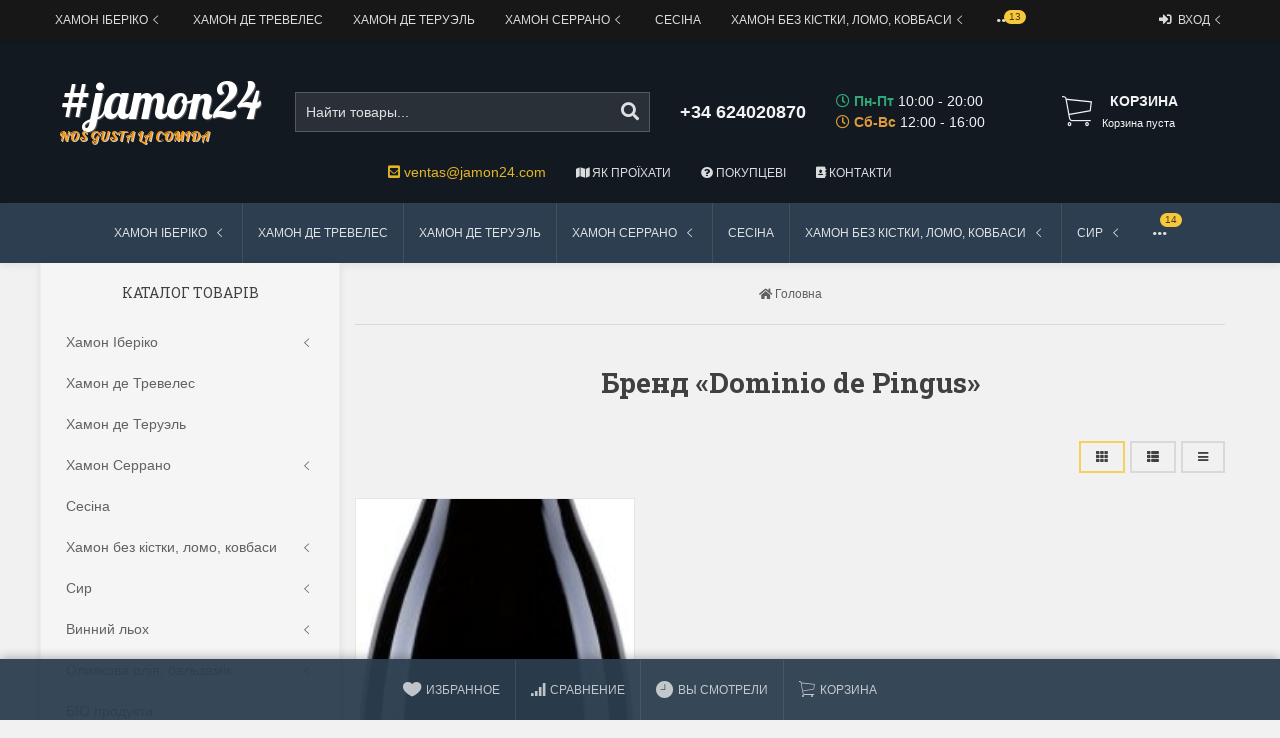

--- FILE ---
content_type: text/html; charset=utf-8
request_url: https://jamon24.com.ua/brand/Dominio+de+Pingus/
body_size: 60123
content:
<!DOCTYPE html>


    
        
                
                            
        
    










<html lang="ru-RU" class="shop app-shop theme-id-super action-brand"><head prefix="og: http://ogp.me/ns# fb: http://ogp.me/ns/fb# product: http://ogp.me/ns/product#"><title>Dominio de Pingus</title><meta http-equiv="Content-Type" content="text/html; charset=utf-8"><meta name="viewport" content="width=device-width, initial-scale=1, maximum-scale=1, user-scalable=0"><meta http-equiv="x-ua-compatible" content="IE=edge"><meta name="Keywords" content=""><meta name="Description" content=""><!-- Theme ID – super?v.2025.10.27.1769616574>--><link rel="shortcut icon" href="/favicon.ico"><!-- rss --><link rel="alternate" type="application/rss+xml" title="Jamon24 Україна" href="https://jamon24.com.ua/blog/rss/"><script>var langLoading = 'Загрузка...';var langError = 'An error has occurred. Check the page directly.';var langImg = 'Изображение';var langOf = 'из';var langPrev ='Назад';var langNext ='Вперёд';var langClose ='Закрыть';var langImgError ='Ошибка загрузки изображения.';var ajax_error_not_connect = 'Нет соединения.\nДопустимы только страницы с текущего домена.';var ajax_error_404 = 'Ошибка 404. Страница не найдена.';var ajax_error_timeout = 'Время соединения истекло.';var ajax_error_500 = 'Ошибка 500. Сервер не отвечает.';var ajax_error_abort = 'Ajax запрос прерван.';var ajax_error_uncaught = 'Uncaught Error.\n';</script><script>/*! loadCSS. [c]2017 Filament Group, Inc. MIT License *//* This file is meant as a standalone workflow for- testing support for link[rel=preload]- enabling async CSS loading in browsers that do not support rel=preload- applying rel preload css once loaded, whether supported or not.*/(function( w ){"use strict";if( !w.loadCSS ){w.loadCSS = function(){};}var rp = loadCSS.relpreload = {};rp.support = (function(){var ret;try {ret = w.document.createElement( "link" ).relList.supports( "preload" );} catch (e) {ret = false;}return function(){return ret;};})();rp.bindMediaToggle = function( link ){var finalMedia = link.media || "all";function enableStylesheet(){if( link.addEventListener ){link.removeEventListener( "load", enableStylesheet );} else if( link.attachEvent ){link.detachEvent( "onload", enableStylesheet );}link.setAttribute( "onload", null );link.media = finalMedia;}if( link.addEventListener ){link.addEventListener( "load", enableStylesheet );} else if( link.attachEvent ){link.attachEvent( "onload", enableStylesheet );}setTimeout(function(){link.rel = "stylesheet";link.media = "only x";});setTimeout( enableStylesheet, 3000 );};rp.poly = function(){if( rp.support() ){return;}var links = w.document.getElementsByTagName( "link" );for( var i = 0; i < links.length; i++ ){var link = links[ i ];if( link.rel === "preload" && link.getAttribute( "as" ) === "style" && !link.getAttribute( "data-loadcss" ) ){link.setAttribute( "data-loadcss", true );rp.bindMediaToggle( link );}}};if( !rp.support() ){rp.poly();var run = w.setInterval( rp.poly, 500 );if( w.addEventListener ){w.addEventListener( "load", function(){rp.poly();w.clearInterval( run );} );} else if( w.attachEvent ){w.attachEvent( "onload", function(){rp.poly();w.clearInterval( run );} );}}if( typeof exports !== "undefined" ){exports.loadCSS = loadCSS;}else {w.loadCSS = loadCSS;}}( typeof global !== "undefined" ? global : this ) );</script>
<link rel="stylesheet" href="/wa-data/public/site/themes/super/styles.min.css?v2025.10.27.1769616574" type="text/css"><!-- Important JS --><!-- jquery 1.11.1 + jquery-migrate 1.2.1 + cookie + scripts --><!-- START super design theme JS --><script src="/wa-data/public/site/themes/super/jquery.min.js?v1.11.1"></script><script src="/wa-data/public/site/themes/super/scripts.min.js?v2025.10.27.1769616574" defer async></script><!-- END super design theme JS --><!-- START super: head.fonts.html --><link rel="preconnect" href="https://fonts.gstatic.com/" crossorigin><script>$.getScript( "/wa-data/public/site/themes/super/theme_plugins/webfont.js?v1.6.26").done(function(){WebFont.load({classes: false,events: false,google: {families: ["Roboto+Mono:400,700","Lobster","Roboto+Slab:400,700&display=swap"]},custom: {families: [],urls: []},});});</script><link rel="stylesheet" media="print" onload="this.media='all'; this.onload=null;" href="/wa-data/public/site/themes/super/icon-fonts/fa5/font-awesome.min.css?v5.13.0" type="text/css"><link rel="stylesheet" media="print" onload="this.media='all'; this.onload=null;" href="/wa-data/public/site/themes/super/icon-fonts/ionic/css/ionicons.min.css?v2.0.1" type="text/css"><link rel="stylesheet" media="print" onload="this.media='all'; this.onload=null;" href="/wa-data/public/site/themes/super/icon-fonts/whhg/css/whhg.min.css?v1.3" type="text/css"><noscript><link rel="stylesheet" href="/wa-data/public/site/themes/super/icon-fonts/fa5/font-awesome.min.css?v5.13.0" type="text/css"><link rel="stylesheet" href="/wa-data/public/site/themes/super/icon-fonts/ionic/css/ionicons.min.css?v2.0.1" type="text/css"><link rel="stylesheet" href="/wa-data/public/site/themes/super/icon-fonts/whhg/css/whhg.min.css?v1.3" type="text/css"></noscript><!-- head.fonts.html CSS --><style>h1, .uk-h1,h2, .uk-h2,h3, .uk-h3,h4, .uk-h4,h5, .uk-h5,h6, .uk-h6,.uk-heading-small,.uk-heading-medium,.uk-heading-large,.uk-heading-xlarge,.uk-heading-2xlarge,.product-title,.uk-modal-title,.heading-font/*,.uk-nav-header*/{font-family:'Roboto Slab',serif;}.header-phones{font-family:inherit !important;}.block-logo .logo-inner,.block-logo .slogan-inner{font-family:'Lobster',cursive}.block-logo .logo-inner{line-height:1;font-size:50px;}header .block-logo .logo-inner{text-shadow:1px 1px 0 rgba(100,100,100,0.8);                                                                          }header .block-logo .logo-inner{color:#ffffff;}footer .block-logo .logo-inner{text-shadow:1px 1px 0 rgba(100,100,100,0.8);                                                                          }footer .block-logo .logo-inner{color:#FFFFFF;}.block-logo .slogan-inner{line-height:1;display:inline-block;}header .block-logo .slogan-inner{color:#ff990c;
margin:0px -70px 0px 0px;
text-shadow:1px 1px 0 rgba(255,255,255,0.8);
font-size:1rem;                                                                          }footer .block-logo .slogan-inner{color:#ff990c;
margin:0px -70px 0px 0px;
text-shadow:1px 1px 0 rgba(0,0,0,0.8);
font-size:1rem;                                                                          }.price,.compare-at-price,.pricing,.count-font,.price-font,.wa-price,#wa-affiliate-order-discount,.wa-bonus-details strong,.wa-discount,.wa-product-body .wa-column-price{font-family:'Roboto Mono',monospace;font-weight:bold;}.wa-product-price,.uk-countdown{font-family:'Roboto Mono',monospace;}.price,.count-font,.price-font,.wa-price,#wa-affiliate-order-discount,.wa-bonus-details strong,.wa-discount,.wa-product-body .wa-column-price,.wa-product-price,.compare-at-price{letter-spacing:-1px;}.wa-price-total .wa-price,.wa-total-section .wa-price{word-spacing:-5px;}.price:not(.cart-total) {font-size:1.25rem;}.price.minmax,.price.small {font-size:1rem;}.compare-at-price{position:relative;font-size:.95rem;letter-spacing:-1px;}.compare-at-price:before{position:absolute;content:"";left:-5px;top:55%;right:-5px;height:2px;background:rgba(255, 0, 71, 0.9);border-radius:10px;-webkit-transform:rotate(-3deg);-ms-transform:rotate(-3deg);transform:rotate(-3deg);}.price-large .price:not(.cart-total) {font-size:1.5rem;}.price-large .compare-at-price{font-size:1.2rem;}.page-name {font-weight: bold;}</style>
<!-- END super: head.fonts.html --><!-- START super: head.css.html --><style>[data-visible-load],[data-visible-loaded]{display:none;}[data-opacity-ready]{opacity:0;transition: opacity ease .1s;}.primary-nav-init[data-clip-load]{overflow:hidden;}.aria-hidden-reverse[aria-hidden="true"]{display:inherit!important;}.maincontent {max-width: 100%;}.opacity0{opacity:0;transition: opacity ease .1s;}.swiper-container{opacity:0;transition: opacity ease .3s;}.swiper-container.swiper-container-initialized{opacity:1;}.global-padding-vertical{padding-top:40px;padding-bottom:40px;}.global-padding-top{padding-top:40px;}.global-padding-bottom{padding-bottom:40px;}.global-padding-vertical-half{padding-top:20px;padding-bottom:20px;}.global-padding-top-half{padding-top:20px;}.global-padding-bottom-half{padding-bottom:20px;}.owl-carousel.padding-top-small{margin-top:-40px;}.global-padding-vertical .triggers_slider.owl-carousel,.global-padding-vertical .info-blocks-slider.owl-carousel,.global-padding-vertical .owl-carousel.nav-bottom {margin-bottom: -20px;}.global-padding-vertical .swiper-container.custom-swiper-pagination-bottom {margin-bottom: -15px;}aside .uk-dropdown-nav .uk-nav-header,.index-navbar-main .uk-dropdown-nav .uk-nav-header,.index-navbar-mobile .uk-dropdown-nav .uk-nav-header {font-weight: bold;}.uk-navbar-nav:not(.no-border)>li:first-of-type>a{border-left:none;}.uk-navbar-nav:not(.no-border)>li>a{border-left:1px solid rgba(153,153,153,.2);}.more-dropdown:not(.no-border)>li:first-of-type>a{border-left:1px solid rgba(153,153,153,.2)!important;}.more-dropdown [data-uk-toggle] > i {font-size: 18px;}/* NOTE: ОБЩЕЕ: Подсветка меню панелей */.uk-navbar-nav>li:hover>a,.uk-navbar-nav>li>a:focus,.uk-navbar-nav>li>a.uk-open,.uk-navbar-nav>li.uk-active>a,.uk-navbar-nav>li.selected>a,.uk-nav>li.uk-active>a,.uk-nav>li>a:hover,.uk-nav>li>a:focus,.uk-nav>li>a.uk-open,.uk-nav-sub>li:hover>a,.uk-nav-sub>li>a:focus,.uk-nav-sub>li>a.uk-open,.uk-nav-sub>li.uk-active>a,.uk-nav-sub>li.selected>a{background:rgba(0,0,0,.05);}.uk-light .uk-navbar-nav>li:hover>a,.uk-light .uk-navbar-nav>li>a:focus,.uk-light .uk-navbar-nav>li>a.uk-open,.uk-light .uk-navbar-nav>li.uk-active>a,.uk-light .uk-navbar-nav>li.selected>a,.uk-light .uk-nav>li.uk-active>a,.uk-light .uk-nav>li>a:hover,.uk-light .uk-nav>li>a:focus,.uk-light .uk-nav>li>a.uk-open,.uk-light .uk-nav-sub>li:hover>a,.uk-light .uk-nav-sub>li>a:focus,.uk-light .uk-nav-sub>li>a.uk-open,.uk-light .uk-nav-sub>li.uk-active>a,.uk-light .uk-nav-sub>li.selected>a{background:rgba(255,255,255,.1);}.page-wrapper{position:relative;overflow-x:hidden;}/* NOTE: ФОН СТРАНИЦЫ */html,.page-wrapper,.category-wrapper .sorting-holder,.product-gallery .swiper-slide,.bottom-buy-block-panel{background:#F1F1F1;}.header-links-wrapper .uk-dropdown{background:rgb(246,246,246);}html .uk-light .wa-dropdown>.wa-dropdown-area,.action-product .swiper-button-prev.uk-overlay-default,.action-product .swiper-button-next.uk-overlay-default{background:rgba(251,251,251,1);}/* NOTE: СРАВНЕНИЕ */.compare-head{background:rgb(236,236,236);}.compare-head.uk-sticky-fixed {box-shadow: 0 5px 5px -5px rgba(0,0,0,.2);}body .wa-order-form-wrapper.is-locked:after {background:rgba(241,241,241, .75);top:-20px;left:-20px;padding:20px;}.bottom-buy-block-panel.uk-light {background: #101010;}.bottom-buy-block-panel.buy-button-trigger-wrapper.active {-webkit-transform: translateY(0);-ms-transform: translateY(0);transform: translateY(0px);}/* NOTE: ФОН ШАПКИ */.header {background:#121921;}.header-links-wrapper .uk-dropdown,.result-search{background:rgb(28,35,43);}.item-qty-bg,body .wa-quantity-box {background:rgba(200,200,200,.2);}.uk-background-light-opacity,.method-row.checked,.review-form,.review-form .auth-type,.comment-form,.comment-form .auth-type {background: rgba(185,185,185,.1) !important;}.method-row.checked{border-color:#278AED;}.list-table li:nth-of-type(even) .product-card{background: rgb(245,245,245);}.list-table li:hover .product-card {background: rgb(265,265,265);}.list-table .product-card{transition: background .3s ease;}.uk-background-light-opacity2 {background: rgba(185,185,185,.2);}.product-list .uk-card,.product-list .uk-card.uk-card-hover:hover,.product-list .uk-card-media,.block-posts-wrapper .uk-card,.block-reviews-wrapper .uk-card,.filter-card,.filters .uk-card,.post-section .uk-card{background:#FFFFFF;}@media (min-width: 768px) and (max-width: 1023px) {.product-list .uk-slideshow-items{min-height:230px!important;}.list-thumbs .uk-clip.uk-cover-container{height:230px!important;}}@media (max-width: 767px) {/* NOTE: КАРТОЧКА ТОВАРА НА УЗКИХ ЭКРАНАХ *//* ИЗОБРАЖЕНИЯ */.product-list .uk-slideshow-items{min-height:200px!important;}.list-thumbs .uk-clip.uk-cover-container{height:200px!important;}/* СЕТКА */.product-list.child-width-1-2.uk-grid.uk-grid-default,.product-list.child-width-1-2.uk-grid.uk-grid-large{margin-left:-10px;}.product-list.child-width-1-2.uk-grid.uk-grid-default>*,.product-list.child-width-1-2.uk-grid.uk-grid-large>*{padding-left:10px;}.product-list.child-width-1-2.uk-grid.uk-grid-default>.uk-grid-margin,.product-list.child-width-1-2.uk-grid.uk-grid-large>.uk-grid-margin{margin-top:10px;}/* ОТСТУПЫ */.product-list.child-width-1-2 .uk-card-header,.product-list.child-width-1-2 .uk-card-body,.product-list.child-width-1-2 .uk-card-footer{padding:10px;}/* ЗАГОЛОВКИ */.product-list.child-width-1-2 .product-title{font-size:.8rem;}.product-list.child-width-1-2 .product-title .uk-overflow-hidden{height:2.24rem !important;}/* ОПИСАНИЕ */.product-list.child-width-1-2 .summary-body{font-size:.7rem;}.product-list.child-width-1-2 .summary-body .uk-overflow-hidden{height:2.1rem !important;}/* ХАР-КИ *//* ЦЕНА */.product-list.child-width-1-2 .pricing{-webkit-box-pack: center;-ms-flex-pack: center;justify-content: center;}.product-list.child-width-1-2 .price{font-size:.9rem;}.product-list.child-width-1-2 .compare-at-price{font-size:.8rem;}.product-list.child-width-1-2 .compare-at-price:before{height:1px;top:50%;}}/* СТРАНИЦА ТОВАРА */.index-panel-bottom-wrapper .cart-preview.uk-dropdown-stack{left:0!important;z-index:1090;}.is-done .done-icon{color:#349F67;}.is-done .step-header{color:rgba(0,0,0,.3);}.uk-light .is-done .step-header{color:rgba(255,255,255,.3);}.iframe-cover {height:550px;}@media only screen and (max-width: 1023px) {.main-slider .uk-slideshow-items,.iframe-cover {min-height:500px!important;height:500px!important;}}@media only screen and (max-width: 767px) {.main-slider .uk-slideshow-items,.iframe-cover {min-height:550px!important;height:550px!important;}.main-slider .uk-slideshow-items .main-slider-product-img {max-height:150px;}}.svg-pay-logo {height: 18px;width: auto;margin: 0 2px;}.index-panel-bottom-wrapper {z-index: 1020;}.navbar-overlay {z-index: 1030;}.navbar-overlay,.offcanvas-overlay,.uk-offcanvas-overlay:before {background: rgba(0, 0, 0, 0.5);}.insta img{opacity:.85;transition: all ease .3s;}.insta a:hover img{opacity:1;-webkit-box-shadow: 0 0 10px rgba(0,0,0,.3);box-shadow: 0 0 10px rgba(0,0,0,.3);}aside .swiper-container {padding-bottom: 35px !important;}.uk-dropdown-nav {white-space: normal;}/* NOTE: АКЦЕНТНЫЕ ЦВЕТА SETTINGS *//* NOTE: ACСENT 1 *//* NOTE: АКЦЕНТНЫЕ ЦВЕТА PRIMARY */.uk-radio:checked,.uk-checkbox:checked,.uk-checkbox:indeterminate,input[type=radio]:checked,input[type=checkbox]:checked,input[type=checkbox]:indeterminate{background-color: #F8C83B !important;border-color: #F8C83B !important;}input[type=checkbox]:focus,input[type=radio]:focus{border-color: #F8C83B !important;}.uk-radio:checked:focus,.uk-checkbox:checked:focus,.uk-checkbox:indeterminate:focus,input[type=radio]:checked:focus,input[type=checkbox]:checked:focus,input[type=checkbox]:indeterminate:focus{background-color: rgb(238,190,49);color: rgba(0,0,0,.7);border: 2px solid rgb(238,190,49);-moz-box-shadow:none;-webkit-box-shadow:none;box-shadow:none;}.uk-button-default,body .uk-subnav>*>:first-child {border-width: 2px;}/* NOTE: MODE – BORDER *//* NOTE: MODE – Classic */a.uk-link-heading:hover,.uk-link-heading a:hover,.uk-alert-primary,.uk-notification-message-primary,a,.uk-link,body .wa-link{color: rgb(228,180,39);}.index-navbar-main.uk-border-bottom,.index-navbar-mobile.uk-border-bottom,.uk-border-accent{border-color:#F8C83B !important;}.uk-input:focus,.uk-select:focus,.uk-textarea:focus,.uk-radio:focus,.uk-checkbox:focus,.uk-tab > .uk-active > a,.uk-thumbnav > .uk-active > * img,input[type=text]:focus,input[type=email]:focus,input[type=search]:focus,input[type=password]:focus,input[type=number]:focus,input[type=tel]:focus,select:focus,textarea:focus,body .wa-login-form-wrapper input[type="text"]:focus,body .wa-login-form-wrapper input[type="email"]:focus,body .wa-login-form-wrapper input[type="password"]:focus,body .wa-signup-form-wrapper input[type="text"]:focus,body .wa-signup-form-wrapper input[type="email"]:focus,body .wa-signup-form-wrapper input[type="password"]:focus,body .wa-forgotpassword-form-wrapper input[type="text"]:focus,body .wa-forgotpassword-form-wrapper input[type="email"]:focus,body .wa-forgotpassword-form-wrapper input[type="password"]:focus,.uk-thumbnav .owl-item.current img,.uk-thumbnav .owl-item.current img,.swiper-container.gallery-thumbs .swiper-slide:hover img,.swiper-container.gallery-thumbs .swiper-slide.swiper-slide-thumb-active img,.slider-nav .slick-slide.slick-current img,body .wa-input:not(:disabled):focus,body .wa-textarea:not(:disabled):focus,.uk-tab > .uk-active > a,.uk-light .uk-tab > .uk-active > a{border-color: #F8C83B;}html:not(.with-touch) body .wa-quantity-box .wa-button:not(.is-disabled):hover,.adult-only-icon{color: #F8C83B;}body input.uk-form-blank:focus {border: 1px solid rgba(0,0,0,.05);}.uk-card-primary.uk-card-hover:hover,.uk-progress::-webkit-progress-value,.uk-progress::-moz-progress-bar,.uk-progress::-ms-fill,.uk-background-primary,.uk-card-primary [class*='uk-card-media'] {background-color: #F8C83B;}.uk-button-default:active,.uk-button-default.uk-active {background-color:transparent;border-color:rgba(248,200,59,.8);}.uk-button-primary,.wa-dialog-footer .wa-button.blue,body .wa-order-form-wrapper .wa-step-confirm-section .wa-section-body .wa-actions-section .wa-button,.wa-dialog-footer .wa-button.blue,body .uk-light .wa-order-form-wrapper .wa-step-confirm-section .wa-section-body .wa-actions-section .wa-button,body .uk-section-primary:not(.uk-preserve-color) .wa-order-form-wrapper .wa-step-confirm-section .wa-section-body .wa-actions-section .wa-button,body .uk-section-secondary:not(.uk-preserve-color) .wa-order-form-wrapper .wa-step-confirm-section .wa-section-body .wa-actions-section .wa-button,body .uk-tile-primary:not(.uk-preserve-color) .wa-order-form-wrapper .wa-step-confirm-section .wa-section-body .wa-actions-section .wa-button,body .uk-tile-secondary:not(.uk-preserve-color) .wa-order-form-wrapper .wa-step-confirm-section .wa-section-body .wa-actions-section .wa-button,body .uk-card-primary.uk-card-body .wa-order-form-wrapper .wa-step-confirm-section .wa-section-body .wa-actions-section .wa-button,body .uk-card-primary > :not([class*='uk-card-media']) .wa-order-form-wrapper .wa-step-confirm-section .wa-section-body .wa-actions-section .wa-button,body .uk-card-secondary.uk-card-body .wa-order-form-wrapper .wa-step-confirm-section .wa-section-body .wa-actions-section .wa-button,body .uk-card-secondary > :not([class*='uk-card-media']) .wa-order-form-wrapper .wa-step-confirm-section .wa-section-body .wa-actions-section .wa-button,body .uk-overlay-primary .wa-order-form-wrapper .wa-step-confirm-section .wa-section-body .wa-actions-section .wa-button,.editor-content button,.plugin-content button,.button,input[type=submit]:not(.\not),.wa-login-form-wrapper input[type=submit],.wa-signup-form-wrapper input[type=submit],.wa-forgotpassword-form-wrapper input[type=submit],.uk-section-primary:not(.uk-preserve-color) .uk-button-primary,.uk-section-secondary:not(.uk-preserve-color) .uk-button-primary,.uk-tile-primary:not(.uk-preserve-color) .uk-button-primary,.uk-tile-secondary:not(.uk-preserve-color) .uk-button-primary,.uk-card-primary.uk-card-body .uk-button-primary,.uk-card-primary > :not([class*='uk-card-media']) .uk-button-primary,.uk-card-secondary.uk-card-body .uk-button-primary,.uk-card-secondary > :not([class*='uk-card-media']) .uk-button-primary,.uk-overlay-primary .uk-button-primary,.uk-button-danger:disabled,.uk-button-default:disabled,.uk-button-primary:disabled,.uk-button-secondary:disabled,.uk-subnav-pill > .uk-active > a,.uk-light .uk-subnav-pill > .uk-active > a{background-color: #F8C83B;color: rgba(0,0,0,.7);border: 1px solid rgba(0,0,0,.1);-webkit-transition:all .3s ease;-moz-transition:all .3s ease;-o-transition:all .3s ease;-ms-transition:all .3s ease;transition:all .3s ease;}.uk-section-primary,.uk-tile-primary,.uk-card-primary,.filters .slider .ui-slider-horizontal .ui-widget-header{background:#F8C83B;}.uk-badge:not([class*='stock']),.uk-label,.rating-distribution .bar.with-count + .bar-count{background: #F8C83B;color: rgba(0,0,0,.7);}.uk-subnav-pill > .uk-active > a {background-color: #F8C83B;color: rgba(0,0,0,.7);}.uk-text-primary,.uk-text-background {color: #F8C83B !important;}@supports (-webkit-background-clip: text) {.uk-text-background {background-color: #F8C83B;}}.uk-border.uk-active,.uk-border-top.uk-active,.uk-border-right.uk-active,.uk-border-bottom.uk-active,.uk-border-left.uk-active,body .wa-product-edit-dialog .wa-cart-section .wa-features-wrapper .wa-feature-wrapper .wa-variants-list .wa-variant.selected,body .wa-product-edit-dialog .wa-cart-section .wa-features-wrapper .wa-feature-wrapper .wa-variants-list .wa-variant:hover {border-color: #F8C83B;}/* HOVER */.uk-button-primary:hover,.uk-button-primary:focus,.uk-section-primary:not(.uk-preserve-color) .uk-button-primary:hover,.uk-section-primary:not(.uk-preserve-color) .uk-button-primary:focus,.uk-section-secondary:not(.uk-preserve-color) .uk-button-primary:hover,.uk-section-secondary:not(.uk-preserve-color) .uk-button-primary:focus,.uk-tile-primary:not(.uk-preserve-color) .uk-button-primary:hover,.uk-tile-primary:not(.uk-preserve-color) .uk-button-primary:focus,.uk-tile-secondary:not(.uk-preserve-color) .uk-button-primary:hover,.uk-tile-secondary:not(.uk-preserve-color) .uk-button-primary:focus,.uk-card-primary.uk-card-body .uk-button-primary:hover,.uk-card-primary.uk-card-body .uk-button-primary:focus,.uk-card-primary > :not([class*='uk-card-media']) .uk-button-primary:hover,.uk-card-primary > :not([class*='uk-card-media']) .uk-button-primary:focus,.uk-card-secondary.uk-card-body .uk-button-primary:hover,.uk-card-secondary.uk-card-body .uk-button-primary:focus,.uk-card-secondary > :not([class*='uk-card-media']) .uk-button-primary:hover,.uk-card-secondary > :not([class*='uk-card-media']) .uk-button-primary:focus,.uk-overlay-primary .uk-button-primary:hover,.uk-overlay-primary .uk-button-primary:focus,.wa-dialog-footer .wa-button.blue:hover,body .uk-light .wa-order-form-wrapper .wa-step-confirm-section .wa-section-body .wa-actions-section .wa-button:hover,.wa-dialog-footer .wa-button.blue:focus,body .uk-light .wa-order-form-wrapper .wa-step-confirm-section .wa-section-body .wa-actions-section .wa-button:focus,body .uk-section-primary:not(.uk-preserve-color) .wa-order-form-wrapper .wa-step-confirm-section .wa-section-body .wa-actions-section .wa-button:hover,body .uk-section-primary:not(.uk-preserve-color) .wa-order-form-wrapper .wa-step-confirm-section .wa-section-body .wa-actions-section .wa-button:focus,body .uk-section-secondary:not(.uk-preserve-color) .wa-order-form-wrapper .wa-step-confirm-section .wa-section-body .wa-actions-section .wa-button:hover,body .uk-section-secondary:not(.uk-preserve-color) .wa-order-form-wrapper .wa-step-confirm-section .wa-section-body .wa-actions-section .wa-button:focus,body .uk-tile-primary:not(.uk-preserve-color) .wa-order-form-wrapper .wa-step-confirm-section .wa-section-body .wa-actions-section .wa-button:hover,body .uk-tile-primary:not(.uk-preserve-color) .wa-order-form-wrapper .wa-step-confirm-section .wa-section-body .wa-actions-section .wa-button:focus,body .uk-tile-secondary:not(.uk-preserve-color) .wa-order-form-wrapper .wa-step-confirm-section .wa-section-body .wa-actions-section .wa-button:hover,body .uk-tile-secondary:not(.uk-preserve-color) .wa-order-form-wrapper .wa-step-confirm-section .wa-section-body .wa-actions-section .wa-button:focus,body .wa-order-form-wrapper .wa-step-confirm-section .wa-section-body .wa-actions-section .wa-button:hover,body .uk-card-primary.uk-card-body .wa-order-form-wrapper .wa-step-confirm-section .wa-section-body .wa-actions-section .wa-button:hover,body .uk-card-primary.uk-card-body .wa-order-form-wrapper .wa-step-confirm-section .wa-section-body .wa-actions-section .wa-button:focus,body .uk-card-primary > :not([class*='uk-card-media']) .wa-order-form-wrapper .wa-step-confirm-section .wa-section-body .wa-actions-section .wa-button:hover,body .uk-card-primary > :not([class*='uk-card-media']) .wa-order-form-wrapper .wa-step-confirm-section .wa-section-body .wa-actions-section .wa-button:focus,body .uk-card-secondary.uk-card-body .wa-order-form-wrapper .wa-step-confirm-section .wa-section-body .wa-actions-section .wa-button:hover,body .uk-card-secondary.uk-card-body .wa-order-form-wrapper .wa-step-confirm-section .wa-section-body .wa-actions-section .wa-button:focus,body .uk-card-secondary > :not([class*='uk-card-media']) .wa-order-form-wrapper .wa-step-confirm-section .wa-section-body .wa-actions-section .wa-button:hover,body .uk-card-secondary > :not([class*='uk-card-media']) .wa-order-form-wrapper .wa-step-confirm-section .wa-section-body .wa-actions-section .wa-button:focus,body .uk-overlay-primary .wa-order-form-wrapper .wa-step-confirm-section .wa-section-body .wa-actions-section .wa-button:hover,body .uk-overlay-primary .wa-order-form-wrapper .wa-step-confirm-section .wa-section-body .wa-actions-section .wa-button:focus,.editor-content button:hover,.plugin-content button:hover,.button:hover,input[type=submit]:not(.\not):hover,.wa-login-form-wrapper input[type=submit]:hover,.wa-signup-form-wrapper input[type=submit]:hover,.wa-forgotpassword-form-wrapper input[type=submit]:hover,.editor-content button:focus,.plugin-content button:focus,.button:focus,input[type=submit]:not(.\not):focus,.wa-login-form-wrapper input[type=submit]:focus,.wa-signup-form-wrapper input[type=submit]:focus,.wa-forgotpassword-form-wrapper input[type=submit]:focus{background-color: rgb(258,210,69);color: rgba(0,0,0,.7);border: 1px solid rgba(0,0,0,.1);-moz-box-shadow:0 0 10px rgba(248,200,59, .8);-webkit-box-shadow:0 0 10px rgba(248,200,59, .8);box-shadow:0 0 10px rgba(248,200,59, .8);}a:hover,.uk-link:hover,body .wa-link:hover,a:focus,.uk-link:focus,body .wa-link:focus{color: rgb(238,190,49);}/* ACTIVE */.uk-button-primary:active,.uk-button-primary.uk-active,.uk-section-primary:not(.uk-preserve-color) .uk-button-primary:active,.uk-section-primary:not(.uk-preserve-color) .uk-button-primary.uk-active,.uk-section-secondary:not(.uk-preserve-color) .uk-button-primary:active,.uk-section-secondary:not(.uk-preserve-color) .uk-button-primary.uk-active,.uk-tile-primary:not(.uk-preserve-color) .uk-button-primary:active,.uk-tile-primary:not(.uk-preserve-color) .uk-button-primary.uk-active,.uk-tile-secondary:not(.uk-preserve-color) .uk-button-primary:active,.uk-tile-secondary:not(.uk-preserve-color) .uk-button-primary.uk-active,.uk-card-primary.uk-card-body .uk-button-primary:active,.uk-card-primary.uk-card-body .uk-button-primary.uk-active,.uk-card-primary > :not([class*='uk-card-media']) .uk-button-primary:active,.uk-card-primary > :not([class*='uk-card-media']) .uk-button-primary.uk-active,.uk-card-secondary.uk-card-body .uk-button-primary:active,.uk-card-secondary.uk-card-body .uk-button-primary.uk-active,.uk-card-secondary > :not([class*='uk-card-media']) .uk-button-primary:active,.uk-card-secondary > :not([class*='uk-card-media']) .uk-button-primary.uk-active,.uk-overlay-primary .uk-button-primary:active,.uk-overlay-primary .uk-button-primary.uk-active,.wa-dialog-footer .wa-button.blue:active,body .uk-light .wa-order-form-wrapper .wa-step-confirm-section .wa-section-body .wa-actions-section .wa-button:active,.wa-dialog-footer .wa-button.blue.uk-active,body .uk-light .wa-order-form-wrapper .wa-step-confirm-section .wa-section-body .wa-actions-section .wa-button.uk-active,body .uk-section-primary:not(.uk-preserve-color) .wa-order-form-wrapper .wa-step-confirm-section .wa-section-body .wa-actions-section .wa-button:active,body .uk-section-primary:not(.uk-preserve-color) .wa-order-form-wrapper .wa-step-confirm-section .wa-section-body .wa-actions-section .wa-button.uk-active,body .uk-section-secondary:not(.uk-preserve-color) .wa-order-form-wrapper .wa-step-confirm-section .wa-section-body .wa-actions-section .wa-button:active,body .uk-section-secondary:not(.uk-preserve-color) .wa-order-form-wrapper .wa-step-confirm-section .wa-section-body .wa-actions-section .wa-button.uk-active,body .uk-tile-primary:not(.uk-preserve-color) .wa-order-form-wrapper .wa-step-confirm-section .wa-section-body .wa-actions-section .wa-button:active,body .uk-tile-primary:not(.uk-preserve-color) .wa-order-form-wrapper .wa-step-confirm-section .wa-section-body .wa-actions-section .wa-button.uk-active,body .uk-tile-secondary:not(.uk-preserve-color) .wa-order-form-wrapper .wa-step-confirm-section .wa-section-body .wa-actions-section .wa-button:active,body .uk-tile-secondary:not(.uk-preserve-color) .wa-order-form-wrapper .wa-step-confirm-section .wa-section-body .wa-actions-section .wa-button.uk-active,body .wa-order-form-wrapper .wa-step-confirm-section .wa-section-body .wa-actions-section .wa-button:active,body .wa-order-form-wrapper .wa-step-confirm-section .wa-section-body .wa-actions-section .wa-button:focus,body .uk-card-primary.uk-card-body .wa-order-form-wrapper .wa-step-confirm-section .wa-section-body .wa-actions-section .wa-button:active,body .uk-card-primary.uk-card-body .wa-order-form-wrapper .wa-step-confirm-section .wa-section-body .wa-actions-section .wa-button.uk-active,body .uk-card-primary > :not([class*='uk-card-media']) .wa-order-form-wrapper .wa-step-confirm-section .wa-section-body .wa-actions-section .wa-button:active,body .uk-card-primary > :not([class*='uk-card-media']) .wa-order-form-wrapper .wa-step-confirm-section .wa-section-body .wa-actions-section .wa-button.uk-active,body .uk-card-secondary.uk-card-body .wa-order-form-wrapper .wa-step-confirm-section .wa-section-body .wa-actions-section .wa-button:active,body .uk-card-secondary.uk-card-body .wa-order-form-wrapper .wa-step-confirm-section .wa-section-body .wa-actions-section .wa-button.uk-active,body .uk-card-secondary > :not([class*='uk-card-media']) .wa-order-form-wrapper .wa-step-confirm-section .wa-section-body .wa-actions-section .wa-button:active,body .uk-card-secondary > :not([class*='uk-card-media']) .wa-order-form-wrapper .wa-step-confirm-section .wa-section-body .wa-actions-section .wa-button.uk-active,body .uk-overlay-primary .wa-order-form-wrapper .wa-step-confirm-section .wa-section-body .wa-actions-section .wa-button:active,body .uk-overlay-primary .wa-order-form-wrapper .wa-step-confirm-section .wa-section-body .wa-actions-section .wa-button.uk-active,.editor-content button:active,.plugin-content button:active,.button:active,input[type=submit]:not(.\not):active,.wa-login-form-wrapper input[type=submit]:active,.wa-signup-form-wrapper input[type=submit]:active,.wa-forgotpassword-form-wrapper input[type=submit]:active,.editor-content button.active,.plugin-content button.active,.button.active,input[type=submit]:not(.\not).active,.wa-login-form-wrapper input[type=submit].active,.wa-signup-form-wrapper input[type=submit].active,.wa-forgotpassword-form-wrapper input[type=submit].active,.editor-content button.uk-active,.plugin-content button.uk-active,.button.uk-active,input[type=submit]:not(.\not).uk-active,.wa-login-form-wrapper input[type=submit].uk-active,.wa-signup-form-wrapper input[type=submit].uk-active,.wa-forgotpassword-form-wrapper input[type=submit].uk-active{background-color: rgb(238,190,49);color: rgba(0,0,0,.7);border: 1px solid rgba(0,0,0,.1);-moz-box-shadow:none;-webkit-box-shadow:none;box-shadow:none;}a:active,.uk-link:active,a.uk-active,.uk-link.uk-active,body .wa-link:active{color: rgb(238,190,49);}/* NOTE: АКЦЕНТНЫЕ ЦВЕТА PRIMARY INVERT */.uk-light .uk-radio:checked,.uk-light .uk-checkbox:checked,.uk-light .uk-checkbox:indeterminate,.uk-light input[type=radio]:checked,.uk-light input[type=checkbox]:checked,.uk-light input[type=checkbox]:indeterminate{background-color: #F8C83B !important;border-color: #F8C83B !important;}.uk-light input[type=checkbox]:focus,.uk-light input[type=radio]:focus{border-color: #F8C83B !important;}.uk-light .uk-radio:checked:focus,.uk-light .uk-checkbox:checked:focus,.uk-light .uk-checkbox:indeterminate:focus,.uk-light input[type=radio]:checked:focus,.uk-light input[type=checkbox]:checked:focus,.uk-light input[type=checkbox]:indeterminate:focus{background-color: rgb(238,190,49);color: rgba(0,0,0,.7);border: 2px solid rgb(238,190,49);-moz-box-shadow:none;-webkit-box-shadow:none;box-shadow:none;}/* NOTE: MODE – BORDER *//* NOTE: MODE – CLASSIC */.uk-light a.uk-link-heading:hover,.uk-light .uk-link-heading a:hover,.uk-light a,.uk-light .uk-link,.uk-light .uk-link-text,body .uk-light .wa-link{color: rgb(228,180,39);}.uk-link-heading a,a.uk-link-heading,.uk-light .uk-article-meta a{color: inherit;}.uk-light a:hover,.uk-light .uk-link:hover,.uk-light .uk-link-text:hover,body .uk-light .wa-link:hover,.uk-light a:focus,.uk-light .uk-link:focus,body .uk-light .wa-link:focus{color: rgb(247,199,58);}.uk-light a:active,.uk-light .uk-link:active,.uk-light .uk-link-text:active,.uk-light a.uk-active,.uk-light .uk-link.uk-active,body .uk-light .wa-link:active{color: rgb(247,199,58);}.uk-light .uk-button-primary,.uk-light .editor-content button,.uk-light .plugin-content button,.uk-light .button,.uk-light input[type=submit]:not(.\not){background-color: #F8C83B;color: rgba(0,0,0,.7);border: 1px solid rgba(0,0,0,.1);}.uk-light .uk-button-primary:hover,.uk-light .editor-content button:hover,.uk-light .plugin-content button:hover,.uk-light .button:hover,.uk-light input[type=submit]:not(.\not):hover,.uk-light .uk-button-primary:focus,.uk-light .editor-content button:focus,.uk-light .plugin-content button:focus,.uk-light .button:focus,.uk-light input[type=submit]:not(.\not):focus{background-color: rgb(258,210,69);color: rgba(0,0,0,.7);border: 1px solid rgba(0,0,0,.1);}.uk-light a.uk-link-heading:hover,.uk-light .uk-link-heading a:hover,.uk-section-primary:not(.uk-preserve-color) a.uk-link-heading:hover, .uk-section-primary:not(.uk-preserve-color) .uk-link-heading a:hover, .uk-section-secondary:not(.uk-preserve-color) a.uk-link-heading:hover, .uk-section-secondary:not(.uk-preserve-color) .uk-link-heading a:hover,.uk-tile-primary:not(.uk-preserve-color) a.uk-link-heading:hover,.uk-tile-primary:not(.uk-preserve-color) .uk-link-heading a:hover, .uk-tile-secondary:not(.uk-preserve-color) a.uk-link-heading:hover, .uk-tile-secondary:not(.uk-preserve-color) .uk-link-heading a:hover,.uk-card-primary.uk-card-body a.uk-link-heading:hover,.uk-card-primary.uk-card-body .uk-link-heading a:hover,.uk-card-primary > :not([class*='uk-card-media']) a.uk-link-heading:hover,.uk-card-primary > :not([class*='uk-card-media']) .uk-link-heading a:hover,.uk-card-secondary.uk-card-body a.uk-link-heading:hover,.uk-card-secondary.uk-card-body .uk-link-heading a:hover,.uk-card-secondary > :not([class*='uk-card-media']) a.uk-link-heading:hover,.uk-card-secondary > :not([class*='uk-card-media']) .uk-link-heading a:hover,.uk-overlay-primary a.uk-link-heading:hover,.uk-overlay-primary .uk-link-heading a:hover{color: #F8C83B;}.uk-light .uk-button-primary:active,.uk-light .editor-content button:active,.uk-light .plugin-content button:active,.uk-light .button:active,.uk-light input[type=submit].uk-active:not(.\not),.uk-light .uk-button-primary.uk-active,.uk-light .editor-content button.uk-active,.uk-light .plugin-content button.uk-active,.uk-light .button.uk-active,.uk-light input[type=submit].uk-active:not(.\not) {background-color: rgb(238,190,49);color: rgba(0,0,0,.7);border: 1px solid rgba(0,0,0,.1);}.uk-light .uk-badge:not([class*='stock']),.uk-light .uk-label,.uk-light .rating-distribution .bar.with-count + .bar-count {background: #F8C83B;color: rgba(0,0,0,.7);}.uk-light .uk-border.uk-active,.uk-light .uk-border-top.uk-active,.uk-light .uk-border-right.uk-active,.uk-light .uk-border-bottom.uk-active,.uk-light .uk-border-left.uk-active {border-color: #F8C83B;}/* NOTE: АКЦЕНТНЫЕ ЦВЕТА SECONDARY *//* NOTE: MODE – BORDER *//* NOTE: MODE – Classic */.uk-button-secondary,body .wa-order-cart-wrapper .wa-cart-details .wa-affiliate-section .wa-inactive-state .wa-button,body .wa-order-cart-wrapper .wa-cart-details .wa-coupon-section .wa-inactive-state .wa-button,.editor-content button.gray,.plugin-content button.gray,.button.gray,input[type=submit]:not(.\not).gray,.wa-login-form-wrapper input[type=submit].gray,.wa-signup-form-wrapper input[type=submit].gray,.wa-forgotpassword-form-wrapper input[type=submit].gray,.editor-content button.grey,.plugin-content button.grey,.button.grey,input[type=submit]:not(.\not).grey,.wa-login-form-wrapper input[type=submit].grey,.wa-signup-form-wrapper input[type=submit].grey,.wa-forgotpassword-form-wrapper input[type=submit].grey {background-color: #2F3541;color: rgba(255,255,255,.95);border: 1px solid rgba(0,0,0,.1);-webkit-box-shadow:none;box-shadow:none;}/* HOVER */.uk-button-secondary:hover,.uk-button-secondary:focus,.editor-content button.gray:hover,.plugin-content button.gray:hover,.button.gray:hover,input[type=submit]:not(.\not).gray:hover,.wa-login-form-wrapper input[type=submit].gray:hover,.wa-signup-form-wrapper input[type=submit].gray:hover,.wa-forgotpassword-form-wrapper input[type=submit].gray:hover,.editor-content button.grey:hover,.plugin-content button.grey:hover,.button.grey:hover,input[type=submit]:not(.\not).grey:hover,.wa-login-form-wrapper input[type=submit].grey:hover,.wa-signup-form-wrapper input[type=submit].grey:hover,.wa-forgotpassword-form-wrapper input[type=submit].grey:hover,.editor-content button.gray:focus,.plugin-content button.gray:focus,.button.gray:focus,input[type=submit]:not(.\not).gray:focus,.wa-login-form-wrapper input[type=submit].gray:focus,.wa-signup-form-wrapper input[type=submit].gray:focus,.wa-forgotpassword-form-wrapper input[type=submit].gray:focus,.editor-content button.grey:focus,.plugin-content button.grey:focus,.button.grey:focus,input[type=submit]:not(.\not).grey:focus,.wa-login-form-wrapper input[type=submit].grey:focus,.wa-signup-form-wrapper input[type=submit].grey:focus,.wa-forgotpassword-form-wrapper input[type=submit].grey:focus,body .wa-order-cart-wrapper .wa-cart-details .wa-affiliate-section .wa-inactive-state .wa-button:hover,body .wa-order-cart-wrapper .wa-cart-details .wa-coupon-section .wa-inactive-state .wa-button:hover,body .wa-order-cart-wrapper .wa-cart-details .wa-affiliate-section .wa-inactive-state .wa-button:focus,body .wa-order-cart-wrapper .wa-cart-details .wa-coupon-section .wa-inactive-state .wa-button:focus {background-color: rgb(57,63,75);color: rgba(255,255,255,.95);border: 1px solid rgba(0,0,0,.1);-webkit-box-shadow:none;box-shadow:none;}/* ACTIVE */.uk-button-secondary:active,.uk-button-secondary.uk-active,.editor-content button.gray:active,.plugin-content button.gray:active,.button.gray:active,input[type=submit]:not(.\not).gray:active,.wa-login-form-wrapper input[type=submit].gray:active,.wa-signup-form-wrapper input[type=submit].gray:active,.wa-forgotpassword-form-wrapper input[type=submit].gray:active,.editor-content button.gray:active,.plugin-content button.gray:active,.button.gray:active,input[type=submit]:not(.\not).gray:active,.wa-login-form-wrapper input[type=submit].gray:active,.wa-signup-form-wrapper input[type=submit].gray:active,.wa-forgotpassword-form-wrapper input[type=submit].gray:active,.editor-content button.gray.uk-active,.plugin-content button.gray.uk-active,.button.gray.uk-active,input[type=submit]:not(.\not).gray.uk-active,.wa-login-form-wrapper input[type=submit].gray.uk-active,.wa-signup-form-wrapper input[type=submit].gray.uk-active,.wa-forgotpassword-form-wrapper input[type=submit].gray.uk-active,.editor-content button.grey:active,.plugin-content button.grey:active,.button.grey:active,input[type=submit]:not(.\not).grey:active,.wa-login-form-wrapper input[type=submit].grey:active,.wa-signup-form-wrapper input[type=submit].grey:active,.wa-forgotpassword-form-wrapper input[type=submit].grey:active,.editor-content button.grey:active,.plugin-content button.grey:active,.button.grey:active,input[type=submit]:not(.\not).grey:active,.wa-login-form-wrapper input[type=submit].grey:active,.wa-signup-form-wrapper input[type=submit].grey:active,.wa-forgotpassword-form-wrapper input[type=submit].grey:active,.editor-content button.grey.uk-active,.plugin-content button.grey.uk-active,.button.grey.uk-active,input[type=submit]:not(.\not).grey.uk-active,.wa-login-form-wrapper input[type=submit].grey.uk-active,.wa-signup-form-wrapper input[type=submit].grey.uk-active,.wa-forgotpassword-form-wrapper input[type=submit].grey.uk-active,body .wa-order-cart-wrapper .wa-cart-details .wa-affiliate-section .wa-inactive-state .wa-button:active,body .wa-order-cart-wrapper .wa-cart-details .wa-coupon-section .wa-inactive-state .wa-button:active {background-color: rgb(37,43,55);color: rgba(255,255,255,.95);border: 1px solid rgba(0,0,0,.1);-webkit-box-shadow:none;box-shadow:none;}.uk-section-secondary,.uk-tile-secondary,.uk-card-secondary.uk-card-hover:hover {background: #2F3541;}.uk-card-secondary,.uk-marker {background: #2F3541;color: rgba(255,255,255,.95);}.uk-text-secondary {color: #2F3541 !important;}.uk-background-secondary,.uk-card-secondary [class*='uk-card-media'] {background-color: #2F3541;}/* NOTE: АКЦЕНТНЫЕ ЦВЕТА SECONDARY INVERT *//* NOTE: MODE – BORDER *//* NOTE: MODE – Classic */.uk-light .uk-button-secondary,body .uk-light .wa-order-cart-wrapper .wa-cart-details .wa-affiliate-section .wa-inactive-state .wa-button,body .uk-light .wa-order-cart-wrapper .wa-cart-details .wa-coupon-section .wa-inactive-state .wa-button,.uk-light .editor-content button.gray,.uk-light .plugin-content button.gray,.uk-light .button.gray,.uk-light input[type=submit]:not(.\not).gray,.uk-light .wa-login-form-wrapper input[type=submit].gray,.uk-light .wa-signup-form-wrapper input[type=submit].gray,.uk-light .wa-forgotpassword-form-wrapper input[type=submit].gray,.uk-light .editor-content button.grey,.uk-light .plugin-content button.grey,.uk-light .button.grey,.uk-light input[type=submit]:not(.\not).grey,.uk-light .wa-login-form-wrapper input[type=submit].grey,.uk-light .wa-signup-form-wrapper input[type=submit].grey,.uk-light .wa-forgotpassword-form-wrapper input[type=submit].grey {background-color: #F5F5F5;color: rgba(0,0,0,.7);border: 1px solid transparent;-webkit-box-shadow:none;box-shadow:none;}/* HOVER */.uk-light .uk-button-secondary:hover,.uk-light .uk-button-secondary:focus,.uk-light .editor-content button.gray:hover,.uk-light .plugin-content button.gray:hover,.uk-light .button.gray:hover,.uk-light input[type=submit]:not(.\not).gray:hover,.uk-light .wa-login-form-wrapper input[type=submit].gray:hover,.uk-light .wa-signup-form-wrapper input[type=submit].gray:hover,.uk-light .wa-forgotpassword-form-wrapper input[type=submit].gray:hover,.uk-light .editor-content button.grey:hover,.uk-light .plugin-content button.grey:hover,.uk-light .button.grey:hover,.uk-light input[type=submit]:not(.\not).grey:hover,.uk-light .wa-login-form-wrapper input[type=submit].grey:hover,.uk-light .wa-signup-form-wrapper input[type=submit].grey:hover,.uk-light .wa-forgotpassword-form-wrapper input[type=submit].grey:hover,.uk-light .editor-content button.gray:focus,.uk-light .plugin-content button.gray:focus,.uk-light .button.gray:focus,.uk-light input[type=submit]:not(.\not).gray:focus,.uk-light .wa-login-form-wrapper input[type=submit].gray:focus,.uk-light .wa-signup-form-wrapper input[type=submit].gray:focus,.uk-light .wa-forgotpassword-form-wrapper input[type=submit].gray:focus,.uk-light .editor-content button.grey:focus,.uk-light .plugin-content button.grey:focus,.uk-light .button.grey:focus,.uk-light input[type=submit]:not(.\not).grey:focus,.uk-light .wa-login-form-wrapper input[type=submit].grey:focus,.uk-light .wa-signup-form-wrapper input[type=submit].grey:focus,.uk-light .wa-forgotpassword-form-wrapper input[type=submit].grey:focus,body .uk-light .wa-order-cart-wrapper .wa-cart-details .wa-affiliate-section .wa-inactive-state .wa-button:hover,body .uk-light .wa-order-cart-wrapper .wa-cart-details .wa-coupon-section .wa-inactive-state .wa-button:hover,body .uk-light .wa-order-cart-wrapper .wa-cart-details .wa-affiliate-section .wa-inactive-state .wa-button:focus,body .uk-light .wa-order-cart-wrapper .wa-cart-details .wa-coupon-section .wa-inactive-state .wa-button:focus {background-color: rgb(255,255,255);color: rgba(0,0,0,.7);border: 1px solid transparent;-webkit-box-shadow:none;box-shadow:none;}/* ACTIVE */.uk-light .uk-button-secondary:active,.uk-light .uk-button-secondary.uk-active,.uk-light .editor-content button.gray:active,.uk-light .plugin-content button.gray:active,.uk-light .button.gray:active,.uk-light input[type=submit]:not(.\not).gray:active,.uk-light .wa-login-form-wrapper input[type=submit].gray:active,.uk-light .wa-signup-form-wrapper input[type=submit].gray:active,.uk-light .wa-forgotpassword-form-wrapper input[type=submit].gray:active,.uk-light .editor-content button.gray:active,.uk-light .plugin-content button.gray:active,.uk-light .button.gray:active,.uk-light input[type=submit]:not(.\not).gray:active,.uk-light .wa-login-form-wrapper input[type=submit].gray:active,.uk-light .wa-signup-form-wrapper input[type=submit].gray:active,.uk-light .wa-forgotpassword-form-wrapper input[type=submit].gray:active,.uk-light .editor-content button.gray.uk-active,.uk-light .plugin-content button.gray.uk-active,.uk-light .button.gray.uk-active,.uk-light input[type=submit]:not(.\not).gray.uk-active,.uk-light .wa-login-form-wrapper input[type=submit].gray.uk-active,.uk-light .wa-signup-form-wrapper input[type=submit].gray.uk-active,.uk-light .wa-forgotpassword-form-wrapper input[type=submit].gray.uk-active,.uk-light .editor-content button.grey:active,.uk-light .plugin-content button.grey:active,.uk-light .button.grey:active,.uk-light input[type=submit]:not(.\not).grey:active,.uk-light .wa-login-form-wrapper input[type=submit].grey:active,.uk-light .wa-signup-form-wrapper input[type=submit].grey:active,.uk-light .wa-forgotpassword-form-wrapper input[type=submit].grey:active,.uk-light .editor-content button.grey:active,.uk-light .plugin-content button.grey:active,.uk-light .button.grey:active,.uk-light input[type=submit]:not(.\not).grey:active,.uk-light .wa-login-form-wrapper input[type=submit].grey:active,.uk-light .wa-signup-form-wrapper input[type=submit].grey:active,.uk-light .wa-forgotpassword-form-wrapper input[type=submit].grey:active,.uk-light .editor-content button.grey.uk-active,.uk-light .plugin-content button.grey.uk-active,.uk-light .button.grey.uk-active,.uk-light input[type=submit]:not(.\not).grey.uk-active,.uk-light .wa-login-form-wrapper input[type=submit].grey.uk-active,.uk-light .wa-signup-form-wrapper input[type=submit].grey.uk-active,.uk-light .wa-forgotpassword-form-wrapper input[type=submit].grey.uk-active,body .uk-light .wa-order-cart-wrapper .wa-cart-details .wa-affiliate-section .wa-inactive-state .wa-button:active,body .uk-light .wa-order-cart-wrapper .wa-cart-details .wa-coupon-section .wa-inactive-state .wa-button:active {background-color: rgb(235,235,235);color: rgba(0,0,0,.7);border: 1px solid transparent;-webkit-box-shadow:none;box-shadow:none;}.uk-light .uk-button-default:active,.uk-light .uk-button-default.uk-active,.uk-section-primary:not(.uk-preserve-color) .uk-button-default:active,.uk-section-primary:not(.uk-preserve-color) .uk-button-default.uk-active,.uk-section-secondary:not(.uk-preserve-color) .uk-button-default:active,.uk-section-secondary:not(.uk-preserve-color) .uk-button-default.uk-active,.uk-tile-primary:not(.uk-preserve-color) .uk-button-default:active,.uk-tile-primary:not(.uk-preserve-color) .uk-button-default.uk-active,.uk-tile-secondary:not(.uk-preserve-color) .uk-button-default:active,.uk-tile-secondary:not(.uk-preserve-color) .uk-button-default.uk-active,.uk-card-primary.uk-card-body .uk-button-default:active,.uk-card-primary.uk-card-body .uk-button-default.uk-active,.uk-card-primary > :not([class*='uk-card-media']) .uk-button-default:active,.uk-card-primary > :not([class*='uk-card-media']) .uk-button-default.uk-active,.uk-card-secondary.uk-card-body .uk-button-default:active,.uk-card-secondary.uk-card-body .uk-button-default.uk-active,.uk-card-secondary > :not([class*='uk-card-media']) .uk-button-default:active,.uk-card-secondary > :not([class*='uk-card-media']) .uk-button-default.uk-active,.uk-overlay-primary .uk-button-default:active,.uk-overlay-primary .uk-button-default.uk-active {border: 1px solid rgba(238,190,49,.7);}/* NOTE: HEADER: Top panel */.top-panel-color-wrapper{background:#171717;border-bottom:1px solid rgba(0,0,0,.1);}.top-panel-color-wrapper .uk-dropdown,.header-top-panel-mobile-nav{background:rgb(18,18,18);}.index-navbar-top .uk-nav>li.uk-active>a,.index-navbar-top .uk-nav>li.selected>a,.index-navbar-top .uk-nav-sub>li.uk-active>a,.index-navbar-top .uk-nav-sub>li.selected>a{font-weight:bold;}.index-navbar-top .uk-dropdown {color:rgba(255,255,255,.8);}.index-navbar-top .uk-navbar-nav>li>a{font-size: .85rem;}.index-panel-bottom .uk-navbar-item,.index-panel-bottom .uk-navbar-nav>li>a,.index-panel-bottom .uk-navbar-toggle {font-size: .85rem;}/* NOTE: HEADER: Main menu */.index-navbar-main.uk-navbar-container:not(.uk-navbar-transparent),.index-navbar-mobile.uk-navbar-container:not(.uk-navbar-transparent),.header-mobile-switcher{/* border-top: 1px solid rgba(0,0,0,.1);border-bottom: 1px solid rgba(0,0,0,.1); */background: #2C3E4F;}.index-navbar-main .uk-dropdown,.index-navbar-mobile .uk-dropdown,.header-mobile-links-inner .uk-dropdown,.header-mobile-search-toggle .result-search{background:rgb(39,57,74);}.index-navbar-main.uk-sticky-fixed,.index-navbar-mobile.uk-sticky-fixed{box-shadow: 0 1px 10px rgba(0,0,0,.1);}.navbar-small .uk-navbar-item,.navbar-small .uk-navbar-nav>li>a,.navbar-small .uk-navbar-toggle{min-height:40px;}.offcanvas-custom-toggle.uk-button{width:60px;height:60px;}@media (min-width:768px){.offcanvas-custom-toggle.uk-button{width:60px;height:60px;}}.index-navbar-main .uk-navbar-nav>li>a{font-size: .85rem;}/* NOTE: HEADER: navbar icons */.nav-icon{display:inline-block;min-width:.9375rem;margin-right:.3125rem;line-height:inherit !important;}.uk-navbar-nav i,.more-dropdown [data-uk-toggle] i.nav-icon{font-size:.9rem;}.uk-navbar-nav a > i.caret,.menu-v.uk-nav a > span > i.caret{font: normal normal normal 14px/1 Ionicons;margin-left:10px;width:10px;}.uk-navbar-nav.no-border a > i.caret{margin-left:5px;}.uk-navbar-nav li li a > i.caret {float:right;margin-top:3px;}.menu-v.uk-nav a{padding-right:15px;}.uk-navbar-nav a i.caret:before,.menu-v.uk-nav a i.caret:before{	content:"\f3d2"  }.uk-navbar-nav a.uk-open > i.caret:before,.uk-navbar-nav li.uk-open > a > i.caret:before,.touch .uk-navbar-nav li.child-disabled > a.uk-open > i.caret:before,.touch .menu-v.uk-nav li.child-disabled > a.uk-open > span > i.caret:before{content:"\f3d0";  }.menu-v.uk-nav a.uk-open > span > i.caret:before,.menu-v.uk-nav li.uk-open > a > span > i.caret:before,.menu-v.uk-nav a.uk-open > i.caret:before{content:"\f3d3"}.touch .uk-navbar-nav a.uk-open > i.caret:before,.touch .menu-v.uk-nav a.uk-open > span > i.caret:before,.touch .uk-navbar-nav li.uk-open > a > i.caret:before,.touch .menu-v.uk-nav li.uk-open > a > span > i.caret:before{content:"\f39c"}.index-panel-bottom{z-index:1070;width:100vw;}.uk-offcanvas-page .index-panel-bottom{z-index:auto;}body .uk-navbar-nav img.nav-icon,body img.nav-icon {width: auto;height: auto;}/* NOTE: SIDEBAR */aside .sidebar-inner,#offcanvas-filters .uk-offcanvas-bar,aside .sidebar-inner .uk-card,aside .sidebar-inner .uk-card-media{background-color: #F5F5F5;}.uk-button-primary.offcanvas-custom-toggle{background-color: #F5F5F5;color:rgba(0,0,0,.7);}aside .uk-dropdown{background:rgb(240,240,240);}aside .uk-background-open{background-color:rgba(230,230,230, .4);}aside .sidebar-inner{border:1px solid rgba(0,0,0,.03);border-top:none;}aside .uk-card.uk-border{border:none;}aside .uk-card.uk-box-shadow-hover-medium:hover{-webkit-box-shadow:none;box-shadow:none;}.side-nav.uk-nav-default>li.uk-active>a,.side-nav.uk-nav-default>li.selected>a,.side-nav.uk-nav-default .uk-nav-sub>li.uk-active>a,.side-nav.uk-nav-default .uk-nav-sub>li.selected>a,.side-nav.uk-nav-default .uk-nav>li.uk-active>a,.side-nav.uk-nav-default .uk-nav>li.selected>a,.uk-offcanvas-bar .uk-nav-default li.uk-active>a,.uk-offcanvas-bar .uk-nav-default li.selected>a{font-weight:bold;}/* NOTE: ПОДВАЛ */.footer,.footer-copyright-wrapper,.footer-hcard-container{background:rgba(44,62,79,.95);border-bottom:1px solid rgba(255,255,255,.1);}.footer .uk-dropdown,.footer-hcard-container .uk-dropdown{background:rgb(54,72,89);}.footer-subscribe-container{background:rgba(54,72,89,.9);}.privacy-container{background:rgba(34,52,69,.95);}.privacy-container.privacy-fixed{background:rgba(44,62,79,.95);z-index:20;padding:0}/* NOTE: INDEX: Bottom panel */.index-panel-bottom {background:rgba(44,62,79,.95) !important;border-top:1px solid rgba(0,0,0,0) !important;color:rgba(255,255,255,.9) !important;box-shadow: 0 -1px 10px rgba(0,0,0,.3);}.index-panel-bottom .uk-navbar-nav>li>a {color:rgba(255,255,255,.7);}.index-panel-bottom .uk-navbar-nav>li>a:hover,.index-panel-bottom .uk-navbar-nav>li>a.active,.index-panel-bottom .uk-navbar-nav>li>a.uk-active,.index-panel-bottom .uk-navbar-nav>li>a.uk-open {background:#2C3E4F;color:#ffffff;}/* NOTE: Списки */.buttons-fav-fav.uk-active,.buttons-fav-fav.uk-active i,.index-panel-bottom .uk-navbar-nav>li.panel-fav:hover>a i,.index-panel-bottom .uk-navbar-nav>li.panel-fav>a.active i,.icon.fav{color:#EA5253!important;}.buttons-fav-compare.uk-active,.buttons-fav-compare.uk-active i,.index-panel-bottom .uk-navbar-nav>li.panel-compare:hover>a i,.index-panel-bottom .uk-navbar-nav>li.panel-compare>a.active i{color:#278AED!important;}.buttons-fav-fav.uk-active,.index-panel-bottom .uk-navbar-nav>li>a i{transition:color .3s ease;}.totop{text-shadow:0 0px 3px rgba(255,255,255,.5);color:rgba(44,44,44,.7);}.totop:hover,.totop:active,.totop:focus{color:rgba(44,44,44,.9);}.uk-notification-message-primary{background:rgba(44,62,79,.9) !important;color:#ffffff;}.uk-notification-message-primary a:not(.uk-button){color:#ffffff;}.uk-notification-message-primary a:not(.uk-button):hover{color:rgba(255,255,255,.7);}.uk-navbar-container.index-panel-bottom i.icon{font-size:1.5rem;margin-top:-1px;}.product-card.uk-light .uk-card-header{border: none;}@media (max-width:767px){.header-phones-hours-wrapper{-ms-flex-wrap:nowrap;flex-wrap:nowrap;}.header-phones-wrapper,.header-hours-wrapper{width:55%;text-align:center;font-size:.9rem;-webkit-box-pack:center;-ms-flex-pack:center;justify-content:center;-webkit-box-align:baseline;-ms-flex-align:baseline;align-items:baseline;line-height:1.4;padding-left:5px;padding-right:5px;}.header-phones-wrapper{width:45%;padding-bottom:0;}.header-phones{font-size:.9rem;line-height:1.4;}}@media (min-width:375px) and (max-width:767px){.header-phones,.header-phones-wrapper,.header-hours-wrapper{font-size:1rem;line-height:1.5;}}.item-qty-bg,.input-bg,body .wa-quantity-box,body .wa-dialog-footer .wa-button,body .wa-order-cart-wrapper .wa-cart-details .wa-affiliate-section .wa-button,body .wa-order-cart-wrapper .wa-cart-details .wa-coupon-section .wa-button,body .wa-order-form-wrapper .wa-step-confirm-section .wa-section-body .wa-actions-section .wa-button,.uk-button,.editor-content button,.plugin-content button,.button,input[type=submit]:not(.\not),.wa-login-form-wrapper input[type=submit],.wa-signup-form-wrapper input[type=submit],.wa-forgotpassword-form-wrapper input[type=submit],.photos input[type='button'],.clicklite input[type='button'],.auth-type a,.wa-auth-adapters a,.uk-subnav-pill a,body .wa-product-edit-dialog .wa-cart-section .wa-features-wrapper .wa-feature-wrapper .wa-variants-list .wa-variant,.sku-button,.sku-button img,#product-features .alaali-img2,.product-list .features-body .alaali-img2,.important-features-wrapper .alaali-img2,html body .wa-dropdown>.wa-dropdown-toggle,html body .wa-dropdown>.wa-dropdown-area{border-radius:0;}.wa-input.js-coupon-code,input[type=text].input-coupon-code{border-top-left-radius:0;border-bottom-left-radius:0;border-top-right-radius:0;border-bottom-right-radius:0;}body .wa-order-cart-wrapper .wa-cart-details .wa-coupon-section .wa-button.js-use-coupon,.input-coupon-code-button{border-top-left-radius:0;border-bottom-left-radius:0;}body .wa-order-form-wrapper .wa-step-payment-section .wa-methods-list.wide .wa-method-wrapper:first-child,body .wa-dropdown > .wa-dropdown-area > .wa-dropdown-item:first-child,.s-section-header.uk-card-header {border-radius: 0 0 0 0;}body .wa-order-form-wrapper .wa-step-payment-section .wa-methods-list.wide .wa-method-wrapper:last-child,body .wa-dropdown > .wa-dropdown-area > .wa-dropdown-item:last-child {border-radius: 0 0 0 0;}@media (max-width: 600px) {html body .wa-order-cart-wrapper.with-adaptive .wa-cart-details .wa-coupon-section .wa-input,html body .wa-order-cart-wrapper .wa-cart-details .wa-coupon-section .wa-button.js-use-coupon,html body .input-coupon-code-button {border-radius:0;}html body .wa-order-cart-wrapper.with-adaptive .wa-cart-details .wa-coupon-section .wa-input {margin-bottom:15px;}}/* .banner1-holder,.banner2-holder,.banner-holder, */.blog-post-card,.last-review-card,.uk-card.uk-border,.category-card,.promo-card-overflow,.product-card,.products-card-img-holder,.products-card-img-holder img,.category-card img,.banner-card,.uk-dropdown.tooltip,.uk-dropdown,.uk-input,.uk-select,.uk-textarea,input[type=text],input[type=email],input[type=search],input[type=password],input[type=number],input[type=tel],input[type=phone],select,textarea,body .wa-field-wrapper .wa-input,body .wa-login-form-wrapper input[type="text"],body .wa-login-form-wrapper input[type="email"],body .wa-login-form-wrapper input[type="password"],body .wa-signup-form-wrapper input[type="text"],body .wa-signup-form-wrapper input[type="email"],body .wa-signup-form-wrapper input[type="password"],body .wa-forgotpassword-form-wrapper input[type="text"],body .wa-forgotpassword-form-wrapper input[type="email"],body .wa-forgotpassword-form-wrapper input[type="password"],body .quickorder-form input,body .quickorder-form textarea,body .quickorder-form select,.s-order-section,.item-thumb img,.item img,.wa-order-cart-wrapper .wa-products .wa-product .wa-image-section img,.badge,.product-gallery img,.gallery-thumbs-bottom .swiper-slide,.uk-modal-dialog,.uk-alert,.uk-table.uk-border,.app-photos .stream-photos .image,.app-photos .slideshow .main_photo,.app-photos .slideshow-navigator .photostream img,.app-photos .album-cover,.post-thumb,.uk-card-home_posts img:not(.userpic),.editor_content img,.editor-content img,.category-banner-title,.main-slider .main-slider-product-img,.border-radius,.zoomWindow,.uk-countdown,.s-review-images-section,.s-review-images-section .s-attached-files-section .s-file-wrapper .s-image-wrapper,.wa-order-cross_selling-wrapper .wa-product-wrapper .wa-image-wrapper .wa-image,body .wa-order-dialog #js-product-image,body .wa-order-dialog .wa-dialog-body,.product-list-search img,[class^=icon].color,.post .uk-card-media,.swiper-pagination-bullet,.uk-dotnav > * > *,.home-promo-card,.banner1-holder,.banner2-holder,.product-list .image{border-radius:0;}.product-list .image {overflow:hidden;}.photo .image .main_photo {width: auto !important;max-height: 80vh !important;max-height: calc(100vh - 105px) !important;}.uk-table.uk-border{overflow:hidden;}.corner > div:first-of-type > .badge{border-top-left-radius: 0;border-bottom-left-radius: 0;border-bottom-right-radius: 0;border-top-right-radius: 0;}.corner > div:not(:first-of-type) > .badge,.uk-modal-header .badge{border-top-left-radius: 0;border-bottom-left-radius: 0;border-bottom-right-radius: 0;border-top-right-radius: 0;}.product-gallery .badge{/* border-top-left-radius: 6px;border-bottom-left-radius: 6px;border-bottom-right-radius: 0;border-top-right-radius: 0; */border-radius: 0;}.main-nav .uk-dropdown.uk-dropdown-boundary{border-top-left-radius: 0;border-top-right-radius: 0;border-bottom-left-radius: 0;border-bottom-right-radius: 0;}/* .uk-slidenav.uk-border-circle, *//* .buttons-fav .uk-border-circle, */.uk-lightbox-button,.totop-wrapper .totop{border-radius:0;}@media (max-width: 600px) {html body .wa-order-cart-wrapper.with-adaptive .wa-cart-details .wa-coupon-section .wa-input,html body .wa-order-cart-wrapper .wa-cart-details .wa-coupon-section .wa-button.js-use-coupon,html body .input-coupon-code-button {border-radius:0;}html body .wa-order-cart-wrapper.with-adaptive .wa-cart-details .wa-coupon-section .wa-input {margin-bottom:15px;}}.offcanvas-custom-toggle,.demo-buttons {border-top-left-radius: 0;border-bottom-left-radius: 0;}.nav-toogle-button,.offcanvas-custom-toggle,.demo-buttons {border: none !important;}.category-cards-html .card-wrapper .category-card-img-block,.block-posts-wrapper .thumb-link/* , .insta > div  */{overflow:hidden;}.product-list .image,.category-cards-html .card-wrapper .category-card-img-block,.block-posts-wrapper .thumb-link/* , .insta > div */{position: relative;}.product-list .image::before,.category-cards-html .card-wrapper .category-card-img-block::before,.block-posts-wrapper .thumb-link::before/* ,.insta > div::before  */{position: absolute;top: 0;left: -85%;z-index: 2;display: block;content: '';width: 50%;height: 100%;background: -webkit-linear-gradient(left, rgba(255,255,255,0) 0%, rgba(255,255,255,.3) 100%);background: linear-gradient(to right, rgba(255,255,255,0) 0%, rgba(255,255,255,.3) 100%);-webkit-transform: skewX(-25deg);transform: skewX(-25deg);}.product-list .product-card:hover .image::before,.category-cards-html .card-wrapper:hover .category-card-img-block::before,.block-posts-wrapper .uk-card:hover .thumb-link::before/* ,.insta > div:hover::before  */{-webkit-animation: shine .75s;animation: shine .75s;}.uk-button,button[type=submit]:not(.uk-form-icon) {position: relative;overflow: hidden;}.uk-button::before,button[type=submit]:not(.uk-form-icon)::before {position: absolute;top: 0;left: -85%;z-index: 2;display: block;content: '';width: 50%;height: 100%;background: -webkit-linear-gradient(left, rgba(255,255,255,0) 0%, rgba(255,255,255,.3) 100%);background: linear-gradient(to right, rgba(255,255,255,0) 0%, rgba(255,255,255,.3) 100%);-webkit-transform: skewX(-25deg);transform: skewX(-25deg);}.uk-button:hover::before,button[type=submit]:not(.uk-form-icon):hover::before {-webkit-animation: shine .75s;animation: shine .75s;}@-webkit-keyframes shine {100% {left: 135%;}}@keyframes shine {100% {left: 135%;}}.offcanvas-custom-toggle:hover,.offcanvas-custom-toggle:focus,.demo-buttons:hover,.demo-buttons:focus {-webkit-box-shadow: none;box-shadow: none;}@media (max-width:767px) {.offcanvas-custom\@xs .offcanvas-custom-toggle,.header-top-panel-html,.header-container .header-logo-wrapper,.header-container .header-first-line,.header-container .header-links-wrapper,.header-container .header-search-mobile-wrapper,.header-html .header-menu-html-mobile,.header-mobile-html .slogan-inner{display: none;}.header-container {padding: 0;}.header-mobile-html .uk-navbar-nav > li.header-mobile-logo-wrapper > a {text-transform: none;}.header-mobile-html .block-logo .logo-inner {-webkit-transform: rotate(0);-ms-transform: rotate(0);transform: rotate(0);font-size:30px;color:inherit;text-shadow:1px 1px 0 rgba(0,0,0,0.8);                                                                          }.header-mobile-html .block-logo {display:-webkit-box !important;display:-ms-flexbox !important;display:flex !important;-webkit-box-pack:center;-ms-flex-pack:center;justify-content:center;-webkit-box-align:center;-ms-flex-align:center;align-items:center;}.header-mobile-html .block-logo .image-logo {max-height: 40px;max-width: 120px;}.header-mobile-switcher.header-mobile-html {display:-webkit-box !important;display:-ms-flexbox !important;display:flex !important;}.header-mobile-html .empty .cart-count {display:none;}.header-mobile-phones .header-phones {line-height:1;font-size:1.5rem;font-weight: normal;}.header-mobile-phones,.header-mobile-search {z-index:990;}.header-mobile-links-inner .uk-padding-small,.header-mobile-links-inner .pl-5.pr-5{padding:0;padding-left:15px;}}@media (min-width: 280px) {.header-mobile-html .block-logo .image-logo {max-width: 40px;}}@media (min-width: 320px) {.header-mobile-html .block-logo .image-logo {max-width: 80px;}}@media (min-width: 375px) {.header-mobile-html .block-logo .image-logo {max-width: 120px;}}@media (min-width: 414px) {.header-mobile-html .block-logo .image-logo {max-width: 150px;}}.live-search-submit {width: 40px;height: 40px;border-radius: 50%;padding: 0;margin-top: 10px;}</style><noscript><style>.buttons-fav,[data-uk-dropdown]{display:none;}</style></noscript><script>$(document).on('trigger_notification_show', function(){$('.uk-notification-message').addClass('uk-light');});</script><!-- END super: head.css.html --><!-- START super: wa_active_theme_path/head.html --><!-- END super: wa_active_theme_path/head.html --><!--[if lt IE 9]><script>document.createElement('header');document.createElement('nav');document.createElement('section');document.createElement('article');document.createElement('aside');document.createElement('footer');document.createElement('figure');document.createElement('hgroup');document.createElement('menu');</script><![endif]--><!-- START $wa->head() --><link rel="icon" href="/favicon.ico?v=1505830624" type="image/x-icon" /><link rel="apple-touch-icon" href="/apple-touch-icon.png?v=1577608606" /><meta name='viewport' content='width=device-width,initial-scale=1'/>
<meta content='true' name='HandheldFriendly'/>
<meta content='width' name='MobileOptimized'/>
<meta content='yes' name='apple-mobile-web-app-capable'/><script async src="https://www.googletagmanager.com/gtag/js?id=UA-15900546-3"></script>
<script>
  window.dataLayer = window.dataLayer || [];
  function gtag(){dataLayer.push(arguments);}
  gtag('js', new Date());

  gtag('config', 'UA-15900546-3');
  
</script><!-- END $wa->head() --><!-- START $wa->js() --><!-- END $wa->js() --><!-- Fonts appended via webfont loader js --></head><body><div class="page-wrapper"><!--[if lt IE 9]><div class=""><div class="uk-box-shadow-inset-small uk-light" style="background:#DB4F46;"><div class=" uk-container"><div class="uk-padding-small uk-text-center"><i class="fa fa-internet-explorer"></i>&nbsp;Вы используете устаревший браузер. <br>Для более комфортного взаимодействия с сайтом обновите браузер. &nbsp;<a href="https://browsehappy.com/?locale=ru" rel="nofollow" target="_blank" class="uk-button uk-button-default uk-button-small"><i class="fa fa-refresh"></i> Как обновить</a></div></div></div></div><![endif]--><noscript><div class=" index-top-warnings-html"><div class="uk-box-shadow-inset-small uk-light" style="background:#DB4F46;"><div class=" uk-container"><div class="uk-padding-small uk-text-center"><i class="fa fa-exclamation-triangle"></i>&nbsp;В вашем браузере отключена поддержка Javascript. <br>Для взаимодействия с сайтом включите поддержку Javascript. &nbsp;<a href="https://www.enable-javascript.com/ru/" target="_blank" rel="nofollow" class="uk-button uk-button-default uk-button-small"><i class="fa fa-power-off"></i> Как включить</a></div></div></div></div></noscript>
<div class="uk-hidden@s"><div class="uk-position-fixed uk-position-top-left uk-width-1-1 uk-padding-horizontal-small global-padding-vertical-half header-mobile-switcher header-mobile-phones header-mobile-phones-toggle uk-light" hidden><div class="header-mobile-phones-inner"><div class="uk-text-center"><a href="tel:+34 624020870" class="header-phones uk-link-reset uk-h4 uk-text-bold">+34 624020870</a></div><div class="uk-clearfix global-padding-bottom-half"></div><div class="uk-text-center"><span style="color:#31A977;">
    <i class="fa fa-clock-o"></i> <b>Пн-Пт</b>
</span> 10:00 - 20:00
<br>

<span style="color:#DE9B39;">
    <i class="fa fa-clock-o"></i> <b>Сб-Вс</b>
</span> 12:00 - 16:00
</div><div class="uk-clearfix global-padding-bottom-half"></div><div class="uk-grid uk-grid-small uk-flex-center header-mobile-links-inner" data-uk-grid="margin: mt-15"><!-- Первая ссылка -->
<div class="uk-padding-small uk-padding-remove-vertical uk-display-inline-block">
    <a href="mailto:ventas@jamon24.com class="uk-button uk-button-text">
        <i class="fa fa-envelope-square"></i> ventas@jamon24.com
    </a>
</div>

<!-- Вторая ссылка -->
<div class="uk-padding-small uk-padding-remove-vertical uk-display-inline-block">
    <a href="/address/" class="uk-button uk-button-text ajax-me">
        <i class="fa fa-map"></i> Як проїхати
    </a>
</div>

<!-- Третья ссылка -->
<div class="uk-padding-small uk-padding-remove-vertical uk-display-inline-block">
    <a href="#" class="uk-button uk-button-text">
        <i class="fa fa-question-circle"></i> Покупцеві
    </a>

    <!-- Удалите код ниже, если не нужно подменю -->
    <div class="uk-dropdown" data-uk-dropdown>
        <ul class="uk-nav uk-dropdown-nav">
            <li><a href="#">Как сделать заказ</a></li>
          

            <!-- Разделитель меню -->
            <li class="uk-nav-divider"></li>

              <li><a href="/oplata/">Оплата</a></li>
            <li><a href="/dostavka_kiev_odessa_ukraina/">Доставка</a></li>
        </ul>
    </div>
    <!-- Удалите код выше, если не нужно подменю -->
</div>

<!-- Четвёртая ссылка -->
<div class="uk-padding-small uk-padding-remove-vertical uk-display-inline-block">
    <a href="/kontakti/" class="uk-button uk-button-text">
        <i class="fa fa-address-book"></i> Контакти
    </a>
</div>

<!-- Горизонтальный отступ для иконок -->
<div class="uk-width-1-1 uk-visible-touch uk-hidden@s"></div>

<!-- Иконкa whatsapp -->
<a href="whatsapp://send?phone=34624020870" class="uk-link-reset pl-5 pr-5 pt-15 uk-display-inline-block uk-hidden-notouch">
    <i class="icon-whatsapp ratio2x" style="color:#35B548"></i>
</a>

<!-- Иконкa Viber -->
<a href="viber://chat?number=%2B34697973999" class="uk-link-reset pl-5 pr-5 pt-15 uk-display-inline-block uk-hidden-notouch">
    <i class="icon-viber ratio2x" style="color:#7A539B"></i>
</a>

<!-- Иконкa Telegram -->
<a href="tg://resolve?domain=vash-nickname" class="uk-link-reset pl-5 pr-5 pt-15 uk-display-inline-block uk-hidden-notouch">
    <i class="fa fa-telegram ratio2x" style="color:#2F9BD1"></i>
</a></div></div><a href="javascript:void(0);" class="uk-position-top-right uk-padding-small uk-link-reset uk-icon" data-uk-icon="icon: close" data-uk-toggle="target:.header-mobile-phones-toggle;animation:uk-animation-slide-top-medium" style="right:0"></a></div><div class="uk-position-fixed uk-position-top-left uk-width-1-1 uk-padding-horizontal-small header-mobile-switcher header-mobile-search header-mobile-search-toggle uk-light" hidden><div class="header-mobile-search-inner" style="height:60px;"><div class="index-search index-search-html uk-width-1-1  uk-light"><div class="uk-flex uk-flex-middle uk-height-1-1"><div class="uk-width-1-1"><form method="get" action="/search/"><div class="uk-inline uk-width-1-1 uk-position-relative"><button type="submit" class="uk-form-icon" style="border:none;"><i class="fas fa-search fa-lg"></i></button><input class="uk-input uk-form-width-medium uk-form-large uk-border-none uk-width-1-1 live-search" data-list="live" data-symbols="3" data-container=".result-search" type="search" name="query"  placeholder="Найти товары..." autofocus autocomplete="off" style="font-size:2rem;font-weight:300;background:none;"><a class="uk-form-icon uk-form-icon-flip uk-link-reset" href="javascript:void(0);" data-uk-icon="icon: close" data-uk-toggle="target:.header-mobile-search-toggle;animation:uk-animation-slide-top-medium"></a><div class="result-search result-desktop uk-position-absolute uk-box-shadow-medium uk-animation-slide-top-small uk-animation-fast uk-overflow-auto" style="display:none;left:0;top:100%;margin-top:0;z-index:1030;max-height:75vh;max-height:calc(100vh - 60px);" data-simplebar></div></div></form></div></div></div></div></div><nav class="index-navbar-mobile uk-navbar-container uk-hidden@s header-mobile-switcher header-mobile-html uk-flex uk-flex-middle uk-light header-menu-html header-menu-html-mobile" data-uk-navbar="offset:0"  data-uk-sticky><div class="uk-width-auto"><ul class="uk-navbar-nav no-border"><li><a href="#" class="offcanvas-custom-toggle uk-link-reset"><i class="ion-navicon" style="font-size:24px;"></i></a></li><li class="header-mobile-logo-wrapper"><a class="block-logo uk-link-reset uk-display-inline-block block-logo-html block-logo-mode-mobile" href="/"><!-- mode:mobile --><div class="logo-inner rotate">#jamon24</div><div class="slogan-inner">NOS GUSTA LA COMIDA</div></a></li></ul></div><div class="uk-width-expand uk-flex uk-flex-middle uk-flex-right uk-navbar-right"><ul class="uk-navbar-nav no-border uk-flex-right uk-flex-shrink"><li class="no-active"><a href="javascript:void(0)" data-uk-toggle="target:.header-mobile-phones-toggle;animation:uk-animation-slide-top-medium"><i class="ion-ios-telephone" style="font-size:32px;"></i></a></li><li class="no-active"><a href="javascript:void(0)" data-uk-toggle="target:.header-mobile-search-toggle;animation:uk-animation-slide-top-medium"><i class="ion-ios-search-strong" style="font-size:32px;"></i></a></li><li class="cart cart-top-m li-cart empty"><a href="#offcanvas-cart" class="uk-text-right uk-flex uk-flex-middle uk-flex-around uk-link-reset" data-uk-toggle><i class="cart-icon icon" style="font-size:32px"></i><span class="cart-count count uk-badge uk-badge-small ml-5">0</span><span class="cart-total" hidden></span></a></li></ul></div></nav>
</div><header class="header uk-position-relative header-html"><div class="top-panel-color-wrapper uk-position-relative  uk-box-shadow-small header-top-panel-html"><div class="uk-navbar-container uk-navbar-transparent index-navbar-top uk-light uk-container uk-container-remove@xs" data-overlay-delay="100" ><nav class="uk-navbar navbar-small" data-uk-navbar="offset:0; delay-show:100"><div class="uk-navbar-left uk-width-expand primary-nav-init uk-visible@s" data-clip-load style="height:40px;width:100%;"><ul class="uk-navbar-nav no-border uk-flex-shrink visible-links"><li class=""><a class="" href="/category/jamon_iberico_ukraina/" >Хамон Іберіко<i class="caret"></i></a><div class="uk-dropdown max-width-250 wrap" data-uk-dropdown="offset:0;pos:bottom-left;animation:uk-animation-slide-top-small;offset:0;delay-show:100;"><div><div><ul class="uk-nav uk-dropdown-nav wrap"><li class=""><a class="" href="/category/jamon_iberico_ukraina/khamon-iberiko-beyota/" >Хамон Іберіко Бейота</a></li><li class=""><a class="" href="/category/jamon_iberico_ukraina/khamon-100-rasa-iberiko-beyota/" >Хамон де Бейота 100% іберіко</a></li><li class=""><a class="" href="/category/jamon_iberico_ukraina/khamon-iberiko-sebo/" >Хамон Іберіко Себо</a></li><li class=""><a class="" href="/category/jamon_iberico_ukraina/paleta-iberika-beyota/" >Палета Іберіка Бейота</a></li><li class=""><a class="" href="/category/jamon_iberico_ukraina/paleta-iberika-sebo/" >Палета Іберіка Себо</a></li></ul></div></div></div></li><li class=""><a class="" href="/category/jamon_trevelez/" >Хамон де Тревелес</a></li><li class=""><a class="" href="/category/jamon_teruel_dop_dostavka_ukraina/" >Хамон де Теруэль</a></li><li class=""><a class="" href="/category/khamon-serrano/" >Хамон Серрано<i class="caret"></i></a><div class="uk-dropdown max-width-250 wrap" data-uk-dropdown="offset:0;pos:bottom-left;animation:uk-animation-slide-top-small;offset:0;delay-show:100;"><div><div><ul class="uk-nav uk-dropdown-nav wrap"><li class=""><a class="" href="/category/khamon-serrano/jamon_serrano/" >Хамон Серрано</a></li><li class=""><a class="" href="/category/khamon-serrano/paleta_serrano/" >Палета серрано</a></li></ul></div></div></div></li><li class=""><a class="" href="/category/sesina/" >Сесіна</a></li><li class=""><a class="" href="/category/khamon-bez-kosti-lomo-kolbasy/" >Хамон без кістки, ломо, ковбаси<i class="caret"></i></a><div class="uk-dropdown max-width-250 wrap" data-uk-dropdown="offset:0;pos:bottom-left;animation:uk-animation-slide-top-small;offset:0;delay-show:100;"><div><div><ul class="uk-nav uk-dropdown-nav wrap"><li class=""><a class="" href="/category/khamon-bez-kosti-lomo-kolbasy/jamon-bez-kosti/" >Хамон без кістки<i class="caret"></i></a><div class="uk-dropdown max-width-250 wrap" data-uk-dropdown="offset:0;pos:right-top;animation:uk-animation-slide-top-small;offset:0;delay-show:100;"><div><div><ul class="uk-nav uk-dropdown-nav wrap"><li class=""><a class="" href="/category/khamon-bez-kosti-lomo-kolbasy/jamon-bez-kosti/khamon-tselyy/" >Хамон цілий</a></li><li class=""><a class="" href="/category/khamon-bez-kosti-lomo-kolbasy/jamon-bez-kosti/khamon-narezka/" >Хамон нарізка</a></li></ul></div></div></div></li><li class=""><a class="" href="/category/khamon-bez-kosti-lomo-kolbasy/lomo/" >Ломо</a></li><li class=""><a class="" href="/category/khamon-bez-kosti-lomo-kolbasy/fuet-longanisa-i-td/" >Фует, лонганіса і т.д.</a></li><li class=""><a class="" href="/category/khamon-bez-kosti-lomo-kolbasy/salyami/" >сало іберійське</a></li><li class=""><a class="" href="/category/khamon-bez-kosti-lomo-kolbasy/salchichon/" >Сальчичон</a></li><li class=""><a class="" href="/category/khamon-bez-kosti-lomo-kolbasy/choriso/" >Чорисо</a></li></ul></div></div></div></li><li class=""><a class="" href="/category/syr/" >Сир<i class="caret"></i></a><div class="uk-dropdown max-width-250 wrap" data-uk-dropdown="offset:0;pos:bottom-left;animation:uk-animation-slide-top-small;offset:0;delay-show:100;"><div><div><ul class="uk-nav uk-dropdown-nav wrap"><li class=""><a class="" href="/category/syr/slivochnoe-maslo/" >Вершкове масло</a></li><li class=""><a class="" href="/category/syr/goluboy-syr/" >Голубой сыр</a></li><li class=""><a class="" href="/category/syr/koroviy-syr/" >Коров'ячий сир</a></li><li class=""><a class="" href="/category/syr/ovechiy/" >Овечий сир</a></li><li class=""><a class="" href="/category/syr/koziy-syr/" >Козиний сир</a></li><li class=""><a class="" href="/category/syr/smeshanoe-moloko/" >Змішане молоко</a></li><li class=""><a class="" href="/category/syr/syr-3-kg-tsena-nizhe/" >Сир 3+ кг, ціна нижче</a></li></ul></div></div></div></li><li class=""><a class="" href="/category/vino-brandy-cognac-viski-dostavka/" >Винний льох<i class="caret"></i></a><div class="uk-dropdown max-width-250 wrap" data-uk-dropdown="offset:0;pos:bottom-left;animation:uk-animation-slide-top-small;offset:0;delay-show:100;"><div><div><ul class="uk-nav uk-dropdown-nav wrap"><li class=""><a class="" href="/category/vino-brandy-cognac-viski-dostavka/shampanskoe-kava/" >Шампанське, Кава<i class="caret"></i></a><div class="uk-dropdown max-width-250 wrap" data-uk-dropdown="offset:0;pos:right-top;animation:uk-animation-slide-top-small;offset:0;delay-show:100;"><div><div><ul class="uk-nav uk-dropdown-nav wrap"><li class=""><a class="" href="/category/vino-brandy-cognac-viski-dostavka/shampanskoe-kava/shampanskoe/" >Шампанське</a></li><li class=""><a class="" href="/category/vino-brandy-cognac-viski-dostavka/shampanskoe-kava/cava/" >Кава</a></li><li class=""><a class="" href="/category/vino-brandy-cognac-viski-dostavka/shampanskoe-kava/bez-alkogolya-halal/" >Без алкоголя-халяль</a></li></ul></div></div></div></li><li class=""><a class="" href="/category/vino-brandy-cognac-viski-dostavka/vino/" >Вино<i class="caret"></i></a><div class="uk-dropdown max-width-250 wrap" data-uk-dropdown="offset:0;pos:right-top;animation:uk-animation-slide-top-small;offset:0;delay-show:100;"><div><div><ul class="uk-nav uk-dropdown-nav wrap"><li class=""><a class="" href="/category/vino-brandy-cognac-viski-dostavka/vino/krasnoe-vino/" >Красное вино<i class="caret"></i></a><div class="uk-dropdown max-width-250 wrap" data-uk-dropdown="offset:0;pos:right-top;animation:uk-animation-slide-top-small;offset:0;delay-show:100;"><div><div><ul class="uk-nav uk-dropdown-nav wrap"><li class=""><a class="" href="/category/vino-brandy-cognac-viski-dostavka/vino/krasnoe-vino/rioja-doca/" >Rioja D.O.Ca</a></li><li class=""><a class="" href="/category/vino-brandy-cognac-viski-dostavka/vino/krasnoe-vino/ribera-del-duero-do/" >Ribera del Duero D.O.</a></li><li class=""><a class="" href="/category/vino-brandy-cognac-viski-dostavka/vino/krasnoe-vino/priorat/" >Priorat DOCa</a></li><li class=""><a class="" href="/category/vino-brandy-cognac-viski-dostavka/vino/krasnoe-vino/catalunya-do/" >Catalunya D.O.</a></li><li class=""><a class="" href="/category/vino-brandy-cognac-viski-dostavka/vino/krasnoe-vino/cariena-dop/" >Cariñena D.O.P.</a></li><li class=""><a class="" href="/category/vino-brandy-cognac-viski-dostavka/vino/krasnoe-vino/monsant-do/" >Monsant D.O.</a></li><li class=""><a class="" href="/category/vino-brandy-cognac-viski-dostavka/vino/krasnoe-vino/madrid-do/" >Madrid D.O.</a></li><li class=""><a class="" href="/category/vino-brandy-cognac-viski-dostavka/vino/krasnoe-vino/navarra-do/" >Navarra D.O.</a></li><li class=""><a class="" href="/category/vino-brandy-cognac-viski-dostavka/vino/krasnoe-vino/valdepeas-do/" >Valdepeñas  D.O.</a></li></ul></div></div></div></li><li class=""><a class="" href="/category/vino-brandy-cognac-viski-dostavka/vino/rozovoe-vino/" >Розовое вино</a></li><li class=""><a class="" href="/category/vino-brandy-cognac-viski-dostavka/vino/goluboe-asul/" >Голубое Асуль</a></li><li class=""><a class="" href="/category/vino-brandy-cognac-viski-dostavka/vino/beloe-vino/" >Белое вино</a></li><li class=""><a class="" href="/category/vino-brandy-cognac-viski-dostavka/vino/solodke-vino/" >Солодке вино</a></li><li class=""><a class="" href="/category/vino-brandy-cognac-viski-dostavka/vino/mini/" >Мини</a></li></ul></div></div></div></li><li class=""><a class="" href="/category/vino-brandy-cognac-viski-dostavka/kheres-portveyn/" >Херес, Мадейра, Портвейн</a></li><li class=""><a class="" href="/category/vino-brandy-cognac-viski-dostavka/kon/" >Коньяк Бренді</a></li><li class=""><a class="" href="/category/vino-brandy-cognac-viski-dostavka/kalvados/" >Кальвадос</a></li><li class=""><a class="" href="/category/vino-brandy-cognac-viski-dostavka/viski/" >Віскі<i class="caret"></i></a><div class="uk-dropdown max-width-250 wrap" data-uk-dropdown="offset:0;pos:right-top;animation:uk-animation-slide-top-small;offset:0;delay-show:100;"><div><div><ul class="uk-nav uk-dropdown-nav wrap"><li class=""><a class="" href="/category/vino-brandy-cognac-viski-dostavka/viski/shotlandiya/" >Шотландія<i class="caret"></i></a><div class="uk-dropdown max-width-250 wrap" data-uk-dropdown="offset:0;pos:right-top;animation:uk-animation-slide-top-small;offset:0;delay-show:100;"><div><div><ul class="uk-nav uk-dropdown-nav wrap"><li class=""><a class="" href="/category/vino-brandy-cognac-viski-dostavka/viski/shotlandiya/glenfiddich/" >Glenfiddich</a></li></ul></div></div></div></li><li class=""><a class="" href="/category/vino-brandy-cognac-viski-dostavka/viski/tenessi/" >Теннессі</a></li><li class=""><a class="" href="/category/vino-brandy-cognac-viski-dostavka/viski/irlandiya/" >Ірландія</a></li><li class=""><a class="" href="/category/vino-brandy-cognac-viski-dostavka/viski/ispaniya/" >Іспанія</a></li><li class=""><a class="" href="/category/vino-brandy-cognac-viski-dostavka/viski/yaponiya/" >Японія</a></li></ul></div></div></div></li><li class=""><a class="" href="/category/vino-brandy-cognac-viski-dostavka/rom/" >Ром</a></li><li class=""><a class="" href="/category/vino-brandy-cognac-viski-dostavka/pisko/" >Писко</a></li><li class=""><a class="" href="/category/vino-brandy-cognac-viski-dostavka/kashasa/" >Кашаса</a></li><li class=""><a class="" href="/category/vino-brandy-cognac-viski-dostavka/vodka/" >Водка</a></li><li class=""><a class="" href="/category/vino-brandy-cognac-viski-dostavka/dzhin/" >Джин</a></li><li class=""><a class="" href="/category/vino-brandy-cognac-viski-dostavka/tekila/" >Текила</a></li><li class=""><a class="" href="/category/vino-brandy-cognac-viski-dostavka/bittery/" >Биттеры</a></li><li class=""><a class="" href="/category/vino-brandy-cognac-viski-dostavka/pacharan/" >Пачаран</a></li><li class=""><a class="" href="/category/vino-brandy-cognac-viski-dostavka/likyor/" >Ликёр</a></li></ul></div></div></div></li><li class=""><a class="" href="/category/olivkovoe-maslo/" >Оливкова олія, бальзамік<i class="caret"></i></a><div class="uk-dropdown max-width-250 wrap" data-uk-dropdown="offset:0;pos:bottom-left;animation:uk-animation-slide-top-small;offset:0;delay-show:100;"><div><div><ul class="uk-nav uk-dropdown-nav wrap"><li class=""><a class="" href="/category/olivkovoe-maslo/avokado-maslo/" >авокадо масло</a></li><li class=""><a class="" href="/category/olivkovoe-maslo/s-tryufelyami/" >с трюфелями</a></li><li class=""><a class="" href="/category/olivkovoe-maslo/s-aromatami/" >с ароматами</a></li><li class=""><a class="" href="/category/olivkovoe-maslo/premium/" >премиум</a></li><li class=""><a class="" href="/category/olivkovoe-maslo/kupazhnoe/" >купажное</a></li><li class=""><a class="" href="/category/olivkovoe-maslo/monosortovoe/" >моносортовое</a></li><li class=""><a class="" href="/category/olivkovoe-maslo/balzamicheskiy-uksus/" >бальзамический уксус</a></li></ul></div></div></div></li><li class=""><a class="" href="/category/bio-produkty_1/" >БІО продукти</a></li><li class=""><a class="" href="/category/konservirovannye-produkty/" >Консервированные продукты<i class="caret"></i></a><div class="uk-dropdown max-width-250 wrap" data-uk-dropdown="offset:0;pos:bottom-left;animation:uk-animation-slide-top-small;offset:0;delay-show:100;"><div><div><ul class="uk-nav uk-dropdown-nav wrap"><li class=""><a class="" href="/category/konservirovannye-produkty/pashtety-namazki/" >Паштеты, намазки</a></li><li class=""><a class="" href="/category/konservirovannye-produkty/moreprodukty/" >Морепродукты</a></li><li class=""><a class="" href="/category/konservirovannye-produkty/tunets-bonito/" >Тунец, бонито</a></li><li class=""><a class="" href="/category/konservirovannye-produkty/fua-gra/" >Фуа-гра</a></li></ul></div></div></div></li><li class=""><a class="" href="/category/olivki/" >Оливки и т.д.</a></li><li class=""><a class="" href="/category/shafran-spetsii_1/" >Шафран, специи, паста, крупы<i class="caret"></i></a><div class="uk-dropdown max-width-250 wrap" data-uk-dropdown="offset:0;pos:bottom-left;animation:uk-animation-slide-top-small;offset:0;delay-show:100;"><div><div><ul class="uk-nav uk-dropdown-nav wrap"><li class=""><a class="" href="/category/shafran-spetsii_1/spetsii/" >Специи</a></li><li class=""><a class="" href="/category/shafran-spetsii_1/pasta-makarony/" >Паста, макароны</a></li><li class=""><a class="" href="/category/shafran-spetsii_1/krupy/" >Крупы</a></li><li class=""><a class="" href="/category/shafran-spetsii_1/shafran/" >Шафран</a></li><li class=""><a class="" href="/category/shafran-spetsii_1/sol/" >Сіль</a></li><li class=""><a class="" href="/category/shafran-spetsii_1/sousy/" >Соуси</a></li><li class=""><a class="" href="/category/shafran-spetsii_1/griby/" >Грибы</a></li></ul></div></div></div></li><li class=""><a class="" href="/category/med/" >Мед<i class="caret"></i></a><div class="uk-dropdown max-width-250 wrap" data-uk-dropdown="offset:0;pos:bottom-left;animation:uk-animation-slide-top-small;offset:0;delay-show:100;"><div><div><ul class="uk-nav uk-dropdown-nav wrap"><li class=""><a class="" href="/category/med/manuka/" >Манука</a></li><li class=""><a class="" href="/category/med/akatsievyy/" >Акациевый</a></li><li class=""><a class="" href="/category/med/apelsin_flororang_kiev_ukraina/" >Апельсин</a></li><li class=""><a class="" href="/category/med/vereskovyy/" >Вересковый</a></li><li class=""><a class="" href="/category/med/limon_kiev_ukraina/" >Лимонный</a></li><li class=""><a class="" href="/category/med/kashtanovyy/" >Каштановый</a></li></ul></div></div></div></li><li class=""><a class="" href="/category/kofe/" >Кава Какао Цукор<i class="caret"></i></a><div class="uk-dropdown max-width-250 wrap" data-uk-dropdown="offset:0;pos:bottom-left;animation:uk-animation-slide-top-small;offset:0;delay-show:100;"><div><div><ul class="uk-nav uk-dropdown-nav wrap"><li class=""><a class="" href="/category/kofe/kakao/" >Какао</a></li><li class=""><a class="" href="/category/kofe/sakhar-steviya/" >Сахар, Стевия</a></li><li class=""><a class="" href="/category/kofe/kofe/" >Кофе</a></li></ul></div></div></div></li><li class=""><a class="" href="/category/sladosti_turron_rabitos_royale_mindal_ukraina/" >Солодощі<i class="caret"></i></a><div class="uk-dropdown max-width-250 wrap" data-uk-dropdown="offset:0;pos:bottom-left;animation:uk-animation-slide-top-small;offset:0;delay-show:100;"><div><div><ul class="uk-nav uk-dropdown-nav wrap"><li class=""><a class="" href="/category/sladosti_turron_rabitos_royale_mindal_ukraina/konfety/" >Цукерки</a></li><li class=""><a class="" href="/category/sladosti_turron_rabitos_royale_mindal_ukraina/shokolad/" >Шоколад</a></li><li class=""><a class="" href="/category/sladosti_turron_rabitos_royale_mindal_ukraina/turron_v_rossiyu/" >Туррон</a></li><li class=""><a class="" href="/category/sladosti_turron_rabitos_royale_mindal_ukraina/mindalnye-sladosti/" >Миндальные сладости</a></li><li class=""><a class="" href="/category/sladosti_turron_rabitos_royale_mindal_ukraina/martsipany/" >Марципани</a></li><li class=""><a class="" href="/category/sladosti_turron_rabitos_royale_mindal_ukraina/professionalnaya-gamma/" >Для професіоналів</a></li></ul></div></div></div></li><li class=""><a class="" href="/category/podstavki-dlya-khamona/" >Підставки для хамона</a></li><li class=""><a class="" href="/category/nozhi/" >Ножі, Набори ножів<i class="caret"></i></a><div class="uk-dropdown max-width-250 wrap" data-uk-dropdown="offset:0;pos:bottom-left;animation:uk-animation-slide-top-small;offset:0;delay-show:100;"><div><div><ul class="uk-nav uk-dropdown-nav wrap"><li class=""><a class="" href="/category/nozhi/nozhi-osaka/" >ножі Осака</a></li><li class=""><a class="" href="/category/nozhi/kukhonniy-nzh/" >кухонний ніж</a></li><li class=""><a class="" href="/category/nozhi/dlya-narezki-khamona/" >для нарізки хамону</a></li><li class=""><a class="" href="/category/nozhi/obvalochnye-nozhi/" >обвалочные ножи</a></li><li class=""><a class="" href="/category/nozhi/nozhi-dlya-syra/" >ножи для сыра</a></li><li class=""><a class="" href="/category/nozhi/nozhi-santoku/" >сантоку ножи</a></li><li class=""><a class="" href="/category/nozhi/yaponskie-nozhi/" >японські ножі</a></li><li class=""><a class="" href="/category/nozhi/nozhnitsy-kukhonnye/" >ножиці кухонні</a></li><li class=""><a class="" href="/category/nozhi/tochilki/" >точила</a></li><li class=""><a class="" href="/category/nozhi/nabory-nozhey/" >набори ножів</a></li><li class=""><a class="" href="/category/nozhi/pintsety/" >пінцети</a></li></ul></div></div></div></li><li class=""><a class="" href="/category/dlya-doma/" >Для кухні та домiвкi<i class="caret"></i></a><div class="uk-dropdown max-width-250 wrap" data-uk-dropdown="offset:0;pos:bottom-left;animation:uk-animation-slide-top-small;offset:0;delay-show:100;"><div><div><ul class="uk-nav uk-dropdown-nav wrap"><li class=""><a class="" href="/category/dlya-doma/skovorodi/" >сковороди</a></li><li class=""><a class="" href="/category/dlya-doma/domashnee-khozyaystvo/" >домашнее хозяйство</a></li><li class=""><a class="" href="/category/dlya-doma/salon-krasoty/" >салон красоты</a></li></ul></div></div></div></li></ul><ul class="uk-navbar-nav uk-flex-shrink more-dropdown no-border uk-invisible"><li><a href="#" data-uk-toggle style="position:relative;padding-right:15px;"><span class="uk-position-absolute uk-position-top-right uk-text-right" style="width:30px;"><span class="more-count uk-badge uk-badge-small mt-10"></span></span><i class="ion-more"></i></a><div class="uk-dropdown max-width-250 wrap"  data-uk-dropdown="pos:bottom-right;animation:uk-animation-slide-top-small;offset:0;delay-show:100;"><div class="" ><div><ul class="uk-nav uk-dropdown-nav hidden-links" data-additional="animation:uk-animation-slide-top-small;offset:0;delay-show:100;"></ul></div></div></div></li></ul></div><div class="uk-navbar-left uk-width-expand uk-hidden@s"><ul class="uk-navbar-nav no-border uk-flex-shrink"><li class="uk-width-1-1 uk-text-center"><a href="#" data-uk-toggle="target:.header-top-panel-mobile; animation:uk-animation-slide-top-small;" onclick="$('.offcanvas-custom-toggle.uk-button.offcanvas-custom-toggle-top').toggleClass('uk-hidden');"><i class="header-top-panel-mobile switch-icon uk-margin-small-right ion-ios-arrow-up" hidden></i>
<i class="header-top-panel-mobile switch-icon uk-margin-small-right ion-ios-arrow-down"></i>
Меню</a></li></ul></div><div class="uk-navbar-right"><div class="uk-padding-small uk-padding-remove-vertical"></div><ul class="uk-navbar-nav no-border"><li><a href="/login/"><i class="nav-icon fa fa-sign-in"></i> Вход <i class="caret"></i></a><div class="uk-dropdown" data-uk-dropdown="offset:0; pos:bottom-right;animation:uk-animation-slide-top-small;offset:0;delay-show:100;"><ul class="uk-nav uk-dropdown-nav"><li><a href="/signup/"><i class="nav-icon fa fa-user-plus"></i> Регистрация</a></li></ul></div></li></ul></div></nav><div class="header-top-panel-mobile header-top-panel-mobile-nav" hidden><div class="uk-hidden@s uk-padding-small uk-box-shadow-small" style=""><ul class="uk-nav uk-nav-default nav-toggle"><li class="uk-position-relative "><a href="/category/jamon_iberico_ukraina/" class="pr-40-i" >Хамон Іберіко</a><button class="uk-button uk-button-default nav-toogle-button hide-siblings add-bg" type="button" data-speed="100"><span data-uk-icon="chevron-down" class="nav-toogle-icon closed"></span><span data-uk-icon="chevron-up" class="nav-toogle-icon opened" style="display:none;"></span></button><div class="sub-child uk-animation-slide-top-small" style="display:none;"><ul class="uk-nav-sub"><li class="uk-position-relative "><a href="/category/jamon_iberico_ukraina/khamon-iberiko-beyota/" class="pr-40-i" >Хамон Іберіко Бейота</a></li><li class="uk-position-relative "><a href="/category/jamon_iberico_ukraina/khamon-100-rasa-iberiko-beyota/" class="pr-40-i" >Хамон де Бейота 100% іберіко</a></li><li class="uk-position-relative "><a href="/category/jamon_iberico_ukraina/khamon-iberiko-sebo/" class="pr-40-i" >Хамон Іберіко Себо</a></li><li class="uk-position-relative "><a href="/category/jamon_iberico_ukraina/paleta-iberika-beyota/" class="pr-40-i" >Палета Іберіка Бейота</a></li><li class="uk-position-relative "><a href="/category/jamon_iberico_ukraina/paleta-iberika-sebo/" class="pr-40-i" >Палета Іберіка Себо</a></li></ul></div></li><li class="uk-position-relative "><a href="/category/jamon_trevelez/" class="pr-40-i" >Хамон де Тревелес</a></li><li class="uk-position-relative "><a href="/category/jamon_teruel_dop_dostavka_ukraina/" class="pr-40-i" >Хамон де Теруэль</a></li><li class="uk-position-relative "><a href="/category/khamon-serrano/" class="pr-40-i" >Хамон Серрано</a><button class="uk-button uk-button-default nav-toogle-button hide-siblings add-bg" type="button" data-speed="100"><span data-uk-icon="chevron-down" class="nav-toogle-icon closed"></span><span data-uk-icon="chevron-up" class="nav-toogle-icon opened" style="display:none;"></span></button><div class="sub-child uk-animation-slide-top-small" style="display:none;"><ul class="uk-nav-sub"><li class="uk-position-relative "><a href="/category/khamon-serrano/jamon_serrano/" class="pr-40-i" >Хамон Серрано</a></li><li class="uk-position-relative "><a href="/category/khamon-serrano/paleta_serrano/" class="pr-40-i" >Палета серрано</a></li></ul></div></li><li class="uk-position-relative "><a href="/category/sesina/" class="pr-40-i" >Сесіна</a></li><li class="uk-position-relative "><a href="/category/khamon-bez-kosti-lomo-kolbasy/" class="pr-40-i" >Хамон без кістки, ломо, ковбаси</a><button class="uk-button uk-button-default nav-toogle-button hide-siblings add-bg" type="button" data-speed="100"><span data-uk-icon="chevron-down" class="nav-toogle-icon closed"></span><span data-uk-icon="chevron-up" class="nav-toogle-icon opened" style="display:none;"></span></button><div class="sub-child uk-animation-slide-top-small" style="display:none;"><ul class="uk-nav-sub"><li class="uk-position-relative "><a href="/category/khamon-bez-kosti-lomo-kolbasy/jamon-bez-kosti/" class="pr-40-i" >Хамон без кістки</a><button class="uk-button uk-button-default nav-toogle-button hide-siblings add-bg" type="button" data-speed="100"><span data-uk-icon="chevron-down" class="nav-toogle-icon closed"></span><span data-uk-icon="chevron-up" class="nav-toogle-icon opened" style="display:none;"></span></button><div class="sub-child uk-animation-slide-top-small" style="display:none;"><ul class="uk-nav-sub"><li class="uk-position-relative "><a href="/category/khamon-bez-kosti-lomo-kolbasy/jamon-bez-kosti/khamon-tselyy/" class="pr-40-i" >Хамон цілий</a></li><li class="uk-position-relative "><a href="/category/khamon-bez-kosti-lomo-kolbasy/jamon-bez-kosti/khamon-narezka/" class="pr-40-i" >Хамон нарізка</a></li></ul></div></li><li class="uk-position-relative "><a href="/category/khamon-bez-kosti-lomo-kolbasy/lomo/" class="pr-40-i" >Ломо</a></li><li class="uk-position-relative "><a href="/category/khamon-bez-kosti-lomo-kolbasy/fuet-longanisa-i-td/" class="pr-40-i" >Фует, лонганіса і т.д.</a></li><li class="uk-position-relative "><a href="/category/khamon-bez-kosti-lomo-kolbasy/salyami/" class="pr-40-i" >сало іберійське</a></li><li class="uk-position-relative "><a href="/category/khamon-bez-kosti-lomo-kolbasy/salchichon/" class="pr-40-i" >Сальчичон</a></li><li class="uk-position-relative "><a href="/category/khamon-bez-kosti-lomo-kolbasy/choriso/" class="pr-40-i" >Чорисо</a></li></ul></div></li><li class="uk-position-relative "><a href="/category/syr/" class="pr-40-i" >Сир</a><button class="uk-button uk-button-default nav-toogle-button hide-siblings add-bg" type="button" data-speed="100"><span data-uk-icon="chevron-down" class="nav-toogle-icon closed"></span><span data-uk-icon="chevron-up" class="nav-toogle-icon opened" style="display:none;"></span></button><div class="sub-child uk-animation-slide-top-small" style="display:none;"><ul class="uk-nav-sub"><li class="uk-position-relative "><a href="/category/syr/slivochnoe-maslo/" class="pr-40-i" >Вершкове масло</a></li><li class="uk-position-relative "><a href="/category/syr/goluboy-syr/" class="pr-40-i" >Голубой сыр</a></li><li class="uk-position-relative "><a href="/category/syr/koroviy-syr/" class="pr-40-i" >Коров'ячий сир</a></li><li class="uk-position-relative "><a href="/category/syr/ovechiy/" class="pr-40-i" >Овечий сир</a></li><li class="uk-position-relative "><a href="/category/syr/koziy-syr/" class="pr-40-i" >Козиний сир</a></li><li class="uk-position-relative "><a href="/category/syr/smeshanoe-moloko/" class="pr-40-i" >Змішане молоко</a></li><li class="uk-position-relative "><a href="/category/syr/syr-3-kg-tsena-nizhe/" class="pr-40-i" >Сир 3+ кг, ціна нижче</a></li></ul></div></li><li class="uk-position-relative "><a href="/category/vino-brandy-cognac-viski-dostavka/" class="pr-40-i" >Винний льох</a><button class="uk-button uk-button-default nav-toogle-button hide-siblings add-bg" type="button" data-speed="100"><span data-uk-icon="chevron-down" class="nav-toogle-icon closed"></span><span data-uk-icon="chevron-up" class="nav-toogle-icon opened" style="display:none;"></span></button><div class="sub-child uk-animation-slide-top-small" style="display:none;"><ul class="uk-nav-sub"><li class="uk-position-relative "><a href="/category/vino-brandy-cognac-viski-dostavka/shampanskoe-kava/" class="pr-40-i" >Шампанське, Кава</a><button class="uk-button uk-button-default nav-toogle-button hide-siblings add-bg" type="button" data-speed="100"><span data-uk-icon="chevron-down" class="nav-toogle-icon closed"></span><span data-uk-icon="chevron-up" class="nav-toogle-icon opened" style="display:none;"></span></button><div class="sub-child uk-animation-slide-top-small" style="display:none;"><ul class="uk-nav-sub"><li class="uk-position-relative "><a href="/category/vino-brandy-cognac-viski-dostavka/shampanskoe-kava/shampanskoe/" class="pr-40-i" >Шампанське</a></li><li class="uk-position-relative "><a href="/category/vino-brandy-cognac-viski-dostavka/shampanskoe-kava/cava/" class="pr-40-i" >Кава</a></li><li class="uk-position-relative "><a href="/category/vino-brandy-cognac-viski-dostavka/shampanskoe-kava/bez-alkogolya-halal/" class="pr-40-i" >Без алкоголя-халяль</a></li></ul></div></li><li class="uk-position-relative "><a href="/category/vino-brandy-cognac-viski-dostavka/vino/" class="pr-40-i" >Вино</a><button class="uk-button uk-button-default nav-toogle-button hide-siblings add-bg" type="button" data-speed="100"><span data-uk-icon="chevron-down" class="nav-toogle-icon closed"></span><span data-uk-icon="chevron-up" class="nav-toogle-icon opened" style="display:none;"></span></button><div class="sub-child uk-animation-slide-top-small" style="display:none;"><ul class="uk-nav-sub"><li class="uk-position-relative "><a href="/category/vino-brandy-cognac-viski-dostavka/vino/krasnoe-vino/" class="pr-40-i" >Красное вино</a><button class="uk-button uk-button-default nav-toogle-button hide-siblings add-bg" type="button" data-speed="100"><span data-uk-icon="chevron-down" class="nav-toogle-icon closed"></span><span data-uk-icon="chevron-up" class="nav-toogle-icon opened" style="display:none;"></span></button><div class="sub-child uk-animation-slide-top-small" style="display:none;"><ul class="uk-nav-sub"><li class="uk-position-relative "><a href="/category/vino-brandy-cognac-viski-dostavka/vino/krasnoe-vino/rioja-doca/" class="pr-40-i" >Rioja D.O.Ca</a></li><li class="uk-position-relative "><a href="/category/vino-brandy-cognac-viski-dostavka/vino/krasnoe-vino/ribera-del-duero-do/" class="pr-40-i" >Ribera del Duero D.O.</a></li><li class="uk-position-relative "><a href="/category/vino-brandy-cognac-viski-dostavka/vino/krasnoe-vino/priorat/" class="pr-40-i" >Priorat DOCa</a></li><li class="uk-position-relative "><a href="/category/vino-brandy-cognac-viski-dostavka/vino/krasnoe-vino/catalunya-do/" class="pr-40-i" >Catalunya D.O.</a></li><li class="uk-position-relative "><a href="/category/vino-brandy-cognac-viski-dostavka/vino/krasnoe-vino/cariena-dop/" class="pr-40-i" >Cariñena D.O.P.</a></li><li class="uk-position-relative "><a href="/category/vino-brandy-cognac-viski-dostavka/vino/krasnoe-vino/monsant-do/" class="pr-40-i" >Monsant D.O.</a></li><li class="uk-position-relative "><a href="/category/vino-brandy-cognac-viski-dostavka/vino/krasnoe-vino/madrid-do/" class="pr-40-i" >Madrid D.O.</a></li><li class="uk-position-relative "><a href="/category/vino-brandy-cognac-viski-dostavka/vino/krasnoe-vino/navarra-do/" class="pr-40-i" >Navarra D.O.</a></li><li class="uk-position-relative "><a href="/category/vino-brandy-cognac-viski-dostavka/vino/krasnoe-vino/valdepeas-do/" class="pr-40-i" >Valdepeñas  D.O.</a></li></ul></div></li><li class="uk-position-relative "><a href="/category/vino-brandy-cognac-viski-dostavka/vino/rozovoe-vino/" class="pr-40-i" >Розовое вино</a></li><li class="uk-position-relative "><a href="/category/vino-brandy-cognac-viski-dostavka/vino/goluboe-asul/" class="pr-40-i" >Голубое Асуль</a></li><li class="uk-position-relative "><a href="/category/vino-brandy-cognac-viski-dostavka/vino/beloe-vino/" class="pr-40-i" >Белое вино</a></li><li class="uk-position-relative "><a href="/category/vino-brandy-cognac-viski-dostavka/vino/solodke-vino/" class="pr-40-i" >Солодке вино</a></li><li class="uk-position-relative "><a href="/category/vino-brandy-cognac-viski-dostavka/vino/mini/" class="pr-40-i" >Мини</a></li></ul></div></li><li class="uk-position-relative "><a href="/category/vino-brandy-cognac-viski-dostavka/kheres-portveyn/" class="pr-40-i" >Херес, Мадейра, Портвейн</a></li><li class="uk-position-relative "><a href="/category/vino-brandy-cognac-viski-dostavka/kon/" class="pr-40-i" >Коньяк Бренді</a></li><li class="uk-position-relative "><a href="/category/vino-brandy-cognac-viski-dostavka/kalvados/" class="pr-40-i" >Кальвадос</a></li><li class="uk-position-relative "><a href="/category/vino-brandy-cognac-viski-dostavka/viski/" class="pr-40-i" >Віскі</a><button class="uk-button uk-button-default nav-toogle-button hide-siblings add-bg" type="button" data-speed="100"><span data-uk-icon="chevron-down" class="nav-toogle-icon closed"></span><span data-uk-icon="chevron-up" class="nav-toogle-icon opened" style="display:none;"></span></button><div class="sub-child uk-animation-slide-top-small" style="display:none;"><ul class="uk-nav-sub"><li class="uk-position-relative "><a href="/category/vino-brandy-cognac-viski-dostavka/viski/shotlandiya/" class="pr-40-i" >Шотландія</a><button class="uk-button uk-button-default nav-toogle-button hide-siblings add-bg" type="button" data-speed="100"><span data-uk-icon="chevron-down" class="nav-toogle-icon closed"></span><span data-uk-icon="chevron-up" class="nav-toogle-icon opened" style="display:none;"></span></button><div class="sub-child uk-animation-slide-top-small" style="display:none;"><ul class="uk-nav-sub"><li class="uk-position-relative "><a href="/category/vino-brandy-cognac-viski-dostavka/viski/shotlandiya/glenfiddich/" class="pr-40-i" >Glenfiddich</a></li></ul></div></li><li class="uk-position-relative "><a href="/category/vino-brandy-cognac-viski-dostavka/viski/tenessi/" class="pr-40-i" >Теннессі</a></li><li class="uk-position-relative "><a href="/category/vino-brandy-cognac-viski-dostavka/viski/irlandiya/" class="pr-40-i" >Ірландія</a></li><li class="uk-position-relative "><a href="/category/vino-brandy-cognac-viski-dostavka/viski/ispaniya/" class="pr-40-i" >Іспанія</a></li><li class="uk-position-relative "><a href="/category/vino-brandy-cognac-viski-dostavka/viski/yaponiya/" class="pr-40-i" >Японія</a></li></ul></div></li><li class="uk-position-relative "><a href="/category/vino-brandy-cognac-viski-dostavka/rom/" class="pr-40-i" >Ром</a></li><li class="uk-position-relative "><a href="/category/vino-brandy-cognac-viski-dostavka/pisko/" class="pr-40-i" >Писко</a></li><li class="uk-position-relative "><a href="/category/vino-brandy-cognac-viski-dostavka/kashasa/" class="pr-40-i" >Кашаса</a></li><li class="uk-position-relative "><a href="/category/vino-brandy-cognac-viski-dostavka/vodka/" class="pr-40-i" >Водка</a></li><li class="uk-position-relative "><a href="/category/vino-brandy-cognac-viski-dostavka/dzhin/" class="pr-40-i" >Джин</a></li><li class="uk-position-relative "><a href="/category/vino-brandy-cognac-viski-dostavka/tekila/" class="pr-40-i" >Текила</a></li><li class="uk-position-relative "><a href="/category/vino-brandy-cognac-viski-dostavka/bittery/" class="pr-40-i" >Биттеры</a></li><li class="uk-position-relative "><a href="/category/vino-brandy-cognac-viski-dostavka/pacharan/" class="pr-40-i" >Пачаран</a></li><li class="uk-position-relative "><a href="/category/vino-brandy-cognac-viski-dostavka/likyor/" class="pr-40-i" >Ликёр</a></li></ul></div></li><li class="uk-position-relative "><a href="/category/olivkovoe-maslo/" class="pr-40-i" >Оливкова олія, бальзамік</a><button class="uk-button uk-button-default nav-toogle-button hide-siblings add-bg" type="button" data-speed="100"><span data-uk-icon="chevron-down" class="nav-toogle-icon closed"></span><span data-uk-icon="chevron-up" class="nav-toogle-icon opened" style="display:none;"></span></button><div class="sub-child uk-animation-slide-top-small" style="display:none;"><ul class="uk-nav-sub"><li class="uk-position-relative "><a href="/category/olivkovoe-maslo/avokado-maslo/" class="pr-40-i" >авокадо масло</a></li><li class="uk-position-relative "><a href="/category/olivkovoe-maslo/s-tryufelyami/" class="pr-40-i" >с трюфелями</a></li><li class="uk-position-relative "><a href="/category/olivkovoe-maslo/s-aromatami/" class="pr-40-i" >с ароматами</a></li><li class="uk-position-relative "><a href="/category/olivkovoe-maslo/premium/" class="pr-40-i" >премиум</a></li><li class="uk-position-relative "><a href="/category/olivkovoe-maslo/kupazhnoe/" class="pr-40-i" >купажное</a></li><li class="uk-position-relative "><a href="/category/olivkovoe-maslo/monosortovoe/" class="pr-40-i" >моносортовое</a></li><li class="uk-position-relative "><a href="/category/olivkovoe-maslo/balzamicheskiy-uksus/" class="pr-40-i" >бальзамический уксус</a></li></ul></div></li><li class="uk-position-relative "><a href="/category/bio-produkty_1/" class="pr-40-i" >БІО продукти</a></li><li class="uk-position-relative "><a href="/category/konservirovannye-produkty/" class="pr-40-i" >Консервированные продукты</a><button class="uk-button uk-button-default nav-toogle-button hide-siblings add-bg" type="button" data-speed="100"><span data-uk-icon="chevron-down" class="nav-toogle-icon closed"></span><span data-uk-icon="chevron-up" class="nav-toogle-icon opened" style="display:none;"></span></button><div class="sub-child uk-animation-slide-top-small" style="display:none;"><ul class="uk-nav-sub"><li class="uk-position-relative "><a href="/category/konservirovannye-produkty/pashtety-namazki/" class="pr-40-i" >Паштеты, намазки</a></li><li class="uk-position-relative "><a href="/category/konservirovannye-produkty/moreprodukty/" class="pr-40-i" >Морепродукты</a></li><li class="uk-position-relative "><a href="/category/konservirovannye-produkty/tunets-bonito/" class="pr-40-i" >Тунец, бонито</a></li><li class="uk-position-relative "><a href="/category/konservirovannye-produkty/fua-gra/" class="pr-40-i" >Фуа-гра</a></li></ul></div></li><li class="uk-position-relative "><a href="/category/olivki/" class="pr-40-i" >Оливки и т.д.</a></li><li class="uk-position-relative "><a href="/category/shafran-spetsii_1/" class="pr-40-i" >Шафран, специи, паста, крупы</a><button class="uk-button uk-button-default nav-toogle-button hide-siblings add-bg" type="button" data-speed="100"><span data-uk-icon="chevron-down" class="nav-toogle-icon closed"></span><span data-uk-icon="chevron-up" class="nav-toogle-icon opened" style="display:none;"></span></button><div class="sub-child uk-animation-slide-top-small" style="display:none;"><ul class="uk-nav-sub"><li class="uk-position-relative "><a href="/category/shafran-spetsii_1/spetsii/" class="pr-40-i" >Специи</a></li><li class="uk-position-relative "><a href="/category/shafran-spetsii_1/pasta-makarony/" class="pr-40-i" >Паста, макароны</a></li><li class="uk-position-relative "><a href="/category/shafran-spetsii_1/krupy/" class="pr-40-i" >Крупы</a></li><li class="uk-position-relative "><a href="/category/shafran-spetsii_1/shafran/" class="pr-40-i" >Шафран</a></li><li class="uk-position-relative "><a href="/category/shafran-spetsii_1/sol/" class="pr-40-i" >Сіль</a></li><li class="uk-position-relative "><a href="/category/shafran-spetsii_1/sousy/" class="pr-40-i" >Соуси</a></li><li class="uk-position-relative "><a href="/category/shafran-spetsii_1/griby/" class="pr-40-i" >Грибы</a></li></ul></div></li><li class="uk-position-relative "><a href="/category/med/" class="pr-40-i" >Мед</a><button class="uk-button uk-button-default nav-toogle-button hide-siblings add-bg" type="button" data-speed="100"><span data-uk-icon="chevron-down" class="nav-toogle-icon closed"></span><span data-uk-icon="chevron-up" class="nav-toogle-icon opened" style="display:none;"></span></button><div class="sub-child uk-animation-slide-top-small" style="display:none;"><ul class="uk-nav-sub"><li class="uk-position-relative "><a href="/category/med/manuka/" class="pr-40-i" >Манука</a></li><li class="uk-position-relative "><a href="/category/med/akatsievyy/" class="pr-40-i" >Акациевый</a></li><li class="uk-position-relative "><a href="/category/med/apelsin_flororang_kiev_ukraina/" class="pr-40-i" >Апельсин</a></li><li class="uk-position-relative "><a href="/category/med/vereskovyy/" class="pr-40-i" >Вересковый</a></li><li class="uk-position-relative "><a href="/category/med/limon_kiev_ukraina/" class="pr-40-i" >Лимонный</a></li><li class="uk-position-relative "><a href="/category/med/kashtanovyy/" class="pr-40-i" >Каштановый</a></li></ul></div></li><li class="uk-position-relative "><a href="/category/kofe/" class="pr-40-i" >Кава Какао Цукор</a><button class="uk-button uk-button-default nav-toogle-button hide-siblings add-bg" type="button" data-speed="100"><span data-uk-icon="chevron-down" class="nav-toogle-icon closed"></span><span data-uk-icon="chevron-up" class="nav-toogle-icon opened" style="display:none;"></span></button><div class="sub-child uk-animation-slide-top-small" style="display:none;"><ul class="uk-nav-sub"><li class="uk-position-relative "><a href="/category/kofe/kakao/" class="pr-40-i" >Какао</a></li><li class="uk-position-relative "><a href="/category/kofe/sakhar-steviya/" class="pr-40-i" >Сахар, Стевия</a></li><li class="uk-position-relative "><a href="/category/kofe/kofe/" class="pr-40-i" >Кофе</a></li></ul></div></li><li class="uk-position-relative "><a href="/category/sladosti_turron_rabitos_royale_mindal_ukraina/" class="pr-40-i" >Солодощі</a><button class="uk-button uk-button-default nav-toogle-button hide-siblings add-bg" type="button" data-speed="100"><span data-uk-icon="chevron-down" class="nav-toogle-icon closed"></span><span data-uk-icon="chevron-up" class="nav-toogle-icon opened" style="display:none;"></span></button><div class="sub-child uk-animation-slide-top-small" style="display:none;"><ul class="uk-nav-sub"><li class="uk-position-relative "><a href="/category/sladosti_turron_rabitos_royale_mindal_ukraina/konfety/" class="pr-40-i" >Цукерки</a></li><li class="uk-position-relative "><a href="/category/sladosti_turron_rabitos_royale_mindal_ukraina/shokolad/" class="pr-40-i" >Шоколад</a></li><li class="uk-position-relative "><a href="/category/sladosti_turron_rabitos_royale_mindal_ukraina/turron_v_rossiyu/" class="pr-40-i" >Туррон</a></li><li class="uk-position-relative "><a href="/category/sladosti_turron_rabitos_royale_mindal_ukraina/mindalnye-sladosti/" class="pr-40-i" >Миндальные сладости</a></li><li class="uk-position-relative "><a href="/category/sladosti_turron_rabitos_royale_mindal_ukraina/martsipany/" class="pr-40-i" >Марципани</a></li><li class="uk-position-relative "><a href="/category/sladosti_turron_rabitos_royale_mindal_ukraina/professionalnaya-gamma/" class="pr-40-i" >Для професіоналів</a></li></ul></div></li><li class="uk-position-relative "><a href="/category/podstavki-dlya-khamona/" class="pr-40-i" >Підставки для хамона</a></li><li class="uk-position-relative "><a href="/category/nozhi/" class="pr-40-i" >Ножі, Набори ножів</a><button class="uk-button uk-button-default nav-toogle-button hide-siblings add-bg" type="button" data-speed="100"><span data-uk-icon="chevron-down" class="nav-toogle-icon closed"></span><span data-uk-icon="chevron-up" class="nav-toogle-icon opened" style="display:none;"></span></button><div class="sub-child uk-animation-slide-top-small" style="display:none;"><ul class="uk-nav-sub"><li class="uk-position-relative "><a href="/category/nozhi/nozhi-osaka/" class="pr-40-i" >ножі Осака</a></li><li class="uk-position-relative "><a href="/category/nozhi/kukhonniy-nzh/" class="pr-40-i" >кухонний ніж</a></li><li class="uk-position-relative "><a href="/category/nozhi/dlya-narezki-khamona/" class="pr-40-i" >для нарізки хамону</a></li><li class="uk-position-relative "><a href="/category/nozhi/obvalochnye-nozhi/" class="pr-40-i" >обвалочные ножи</a></li><li class="uk-position-relative "><a href="/category/nozhi/nozhi-dlya-syra/" class="pr-40-i" >ножи для сыра</a></li><li class="uk-position-relative "><a href="/category/nozhi/nozhi-santoku/" class="pr-40-i" >сантоку ножи</a></li><li class="uk-position-relative "><a href="/category/nozhi/yaponskie-nozhi/" class="pr-40-i" >японські ножі</a></li><li class="uk-position-relative "><a href="/category/nozhi/nozhnitsy-kukhonnye/" class="pr-40-i" >ножиці кухонні</a></li><li class="uk-position-relative "><a href="/category/nozhi/tochilki/" class="pr-40-i" >точила</a></li><li class="uk-position-relative "><a href="/category/nozhi/nabory-nozhey/" class="pr-40-i" >набори ножів</a></li><li class="uk-position-relative "><a href="/category/nozhi/pintsety/" class="pr-40-i" >пінцети</a></li></ul></div></li><li class="uk-position-relative "><a href="/category/dlya-doma/" class="pr-40-i" >Для кухні та домiвкi</a><button class="uk-button uk-button-default nav-toogle-button hide-siblings add-bg" type="button" data-speed="100"><span data-uk-icon="chevron-down" class="nav-toogle-icon closed"></span><span data-uk-icon="chevron-up" class="nav-toogle-icon opened" style="display:none;"></span></button><div class="sub-child uk-animation-slide-top-small" style="display:none;"><ul class="uk-nav-sub"><li class="uk-position-relative "><a href="/category/dlya-doma/skovorodi/" class="pr-40-i" >сковороди</a></li><li class="uk-position-relative "><a href="/category/dlya-doma/domashnee-khozyaystvo/" class="pr-40-i" >домашнее хозяйство</a></li><li class="uk-position-relative "><a href="/category/dlya-doma/salon-krasoty/" class="pr-40-i" >салон красоты</a></li></ul></div></li></ul></div></div></div></div><script>function topSwitcher() {if ($(window).scrollTop() > 0) {$('.offcanvas-custom-toggle-top').css('margin-top', '-40px');}UIkit.scrollspy('.index-navbar-top', {repeat:true,hidden: false});UIkit.util.on('.index-navbar-top', 'inview', function () {$('.offcanvas-custom-toggle-top').css('margin-top', '0');});UIkit.util.on('.index-navbar-top', 'outview', function () {$('.offcanvas-custom-toggle-top').css('margin-top', '-40px');});};$(document).on('uiKitLoaded', function(){topSwitcher();});$(document).on('trigger_header_banner_close', topSwitcher);</script>
<div class="uk-container uk-padding-remove-horizontal global-padding-vertical-half header-container"><div class="uk-grid uk-grid-collapse uk-flex-middle uk-flex-center"><div class="uk-width-1-5@s uk-flex uk-flex-center uk-flex-middle uk-flex-wrap header-logo-wrapper uk-padding-small uk-light"><a class="block-logo uk-link-reset uk-display-inline-block block-logo-html block-logo-mode-top" href="/"><!-- mode:top --><div class="logo-inner rotate">#jamon24</div><div class="slogan-inner">NOS GUSTA LA COMIDA</div></a></div><div class="uk-width-4-5@s uk-width-3-5@m header-first-line"><div class="uk-flex uk-flex-center uk-flex-wrap header-phones-hours-wrapper uk-light"><div class="uk-flex uk-flex-middle uk-padding-small uk-width-expand uk-visible@s header-search-wrapper header-search-html"><form class="uk-width-1-1" method="get" action="/search/"><div class="uk-inline uk-width-1-1 uk-position-relative"><button type="submit" class="uk-form-icon uk-form-icon-flip" style="border:none;"><i class="fas fa-search fa-lg"></i></button><input class="uk-input live-search" data-list="live" data-symbols="3" data-container=".result-desktop" id="search" type="search" name="query"  placeholder="Найти товары..." autocomplete="off"><div class="result-search result-desktop uk-position-absolute uk-box-shadow-medium uk-animation-slide-top-small uk-animation-fast" style="display:none;left:0;top:100%;margin-top:-1px;z-index:1020;"></div></div></form></div><div class="uk-flex uk-flex-middle uk-padding-small header-phones-wrapper"><div><a href="tel:+34 624020870" class="header-phones uk-link-reset uk-h4 uk-text-bold">+34 624020870</a></div></div><!-- <div class="uk-width-1-1 uk-hidden@s"></div> --><div class="uk-flex uk-flex-middle uk-padding-small header-hours-wrapper"><div><span style="color:#31A977;">
    <i class="fa fa-clock-o"></i> <b>Пн-Пт</b>
</span> 10:00 - 20:00
<br>

<span style="color:#DE9B39;">
    <i class="fa fa-clock-o"></i> <b>Сб-Вс</b>
</span> 12:00 - 16:00
</div></div></div></div><div class="uk-visible@m uk-width-1-5@m uk-flex uk-flex-center uk-flex-middle header-cart-wrapper uk-padding-small"><div><a href="#offcanvas-cart" class="cart cart-top empty uk-text-right uk-flex uk-flex-middle uk-flex-around uk-link-reset" data-uk-toggle><div class=" uk-light"><i class="mr-5 cart-icon icon mr-5" style="font-size:40px;padding-right:5px;"></i></div><div class=" uk-light"><span class="uk-text-uppercase uk-text-bold">Корзина</span><span class="cart-count count uk-badge uk-badge-small uk-float-right ml-5" style="margin-top:3px;">0</span><br><small class="cart-label-empty">Корзина пуста&nbsp;</small><small class="cart-label-total">Итого:&nbsp;</small><span class="cart-total price uk-visible@m">0 грн.</span></div></a></div></div><div class="uk-width-1-1 uk-flex uk-flex-center uk-flex-middle uk-flex-wrap header-links-wrapper uk-light"><!-- Первая ссылка -->
<div class="uk-padding-small uk-padding-remove-vertical uk-display-inline-block">
    <a href="mailto:ventas@jamon24.com class="uk-button uk-button-text">
        <i class="fa fa-envelope-square"></i> ventas@jamon24.com
    </a>
</div>

<!-- Вторая ссылка -->
<div class="uk-padding-small uk-padding-remove-vertical uk-display-inline-block">
    <a href="/address/" class="uk-button uk-button-text ajax-me">
        <i class="fa fa-map"></i> Як проїхати
    </a>
</div>

<!-- Третья ссылка -->
<div class="uk-padding-small uk-padding-remove-vertical uk-display-inline-block">
    <a href="#" class="uk-button uk-button-text">
        <i class="fa fa-question-circle"></i> Покупцеві
    </a>

    <!-- Удалите код ниже, если не нужно подменю -->
    <div class="uk-dropdown" data-uk-dropdown>
        <ul class="uk-nav uk-dropdown-nav">
            <li><a href="#">Как сделать заказ</a></li>
          

            <!-- Разделитель меню -->
            <li class="uk-nav-divider"></li>

              <li><a href="/oplata/">Оплата</a></li>
            <li><a href="/dostavka_kiev_odessa_ukraina/">Доставка</a></li>
        </ul>
    </div>
    <!-- Удалите код выше, если не нужно подменю -->
</div>

<!-- Четвёртая ссылка -->
<div class="uk-padding-small uk-padding-remove-vertical uk-display-inline-block">
    <a href="/kontakti/" class="uk-button uk-button-text">
        <i class="fa fa-address-book"></i> Контакти
    </a>
</div>

<!-- Горизонтальный отступ для иконок -->
<div class="uk-width-1-1 uk-visible-touch uk-hidden@s"></div>

<!-- Иконкa whatsapp -->
<a href="whatsapp://send?phone=34624020870" class="uk-link-reset pl-5 pr-5 pt-15 uk-display-inline-block uk-hidden-notouch">
    <i class="icon-whatsapp ratio2x" style="color:#35B548"></i>
</a>

<!-- Иконкa Viber -->
<a href="viber://chat?number=%2B34697973999" class="uk-link-reset pl-5 pr-5 pt-15 uk-display-inline-block uk-hidden-notouch">
    <i class="icon-viber ratio2x" style="color:#7A539B"></i>
</a>

<!-- Иконкa Telegram -->
<a href="tg://resolve?domain=vash-nickname" class="uk-link-reset pl-5 pr-5 pt-15 uk-display-inline-block uk-hidden-notouch">
    <i class="fa fa-telegram ratio2x" style="color:#2F9BD1"></i>
</a></div><div class="uk-width-1-1 uk-hidden@s uk-text-center uk-margin-top uk-padding-small uk-padding-remove-vertical header-search-mobile-wrapper uk-light"><form method="get" action="/search/"><div class="uk-inline uk-width-1-1 uk-position-relative"><button type="submit" class="uk-form-icon uk-form-icon-flip" data-uk-icon="icon: search" style="border:none;"></button><input class="uk-input live-search" data-list="live" data-symbols="3" data-container=".result-mobile"  type="search" name="query"  placeholder="Найти товары..." autocomplete="off"><div class="result-search result-mobile uk-position-absolute uk-box-shadow-medium uk-animation-slide-top-small uk-animation-fast" style="display:none;left:0;top:100%;margin-top:-1px;z-index:1020"></div></div></form></div></div></div><div class=" uk-box-shadow-small header-menu-html header-menu-html-desktop"><nav class="index-navbar-main uk-navbar-container uk-visible@s overlay-init uk-light" data-uk-navbar="offset:0" data-overlay-delay="100" data-uk-sticky><div class="uk-navbar uk-flex-center primary-nav-init uk-container uk-container-remove@xs" data-clip-load style="height:60px;width:100%;"><ul class="uk-navbar-nav uk-flex-shrink visible-links"><li class=""><a class="" href="/category/jamon_iberico_ukraina/" >Хамон Іберіко<i class="caret"></i></a><div class="uk-dropdown max-width-250 wrap" data-uk-dropdown="offset:0;pos:bottom-left;animation:uk-animation-slide-top-small;offset:0;delay-show:100;"><div><div><ul class="uk-nav uk-dropdown-nav wrap"><li class=""><a class="" href="/category/jamon_iberico_ukraina/khamon-iberiko-beyota/" >Хамон Іберіко Бейота</a></li><li class=""><a class="" href="/category/jamon_iberico_ukraina/khamon-100-rasa-iberiko-beyota/" >Хамон де Бейота 100% іберіко</a></li><li class=""><a class="" href="/category/jamon_iberico_ukraina/khamon-iberiko-sebo/" >Хамон Іберіко Себо</a></li><li class=""><a class="" href="/category/jamon_iberico_ukraina/paleta-iberika-beyota/" >Палета Іберіка Бейота</a></li><li class=""><a class="" href="/category/jamon_iberico_ukraina/paleta-iberika-sebo/" >Палета Іберіка Себо</a></li></ul></div></div></div></li><li class=""><a class="" href="/category/jamon_trevelez/" >Хамон де Тревелес</a></li><li class=""><a class="" href="/category/jamon_teruel_dop_dostavka_ukraina/" >Хамон де Теруэль</a></li><li class=""><a class="" href="/category/khamon-serrano/" >Хамон Серрано<i class="caret"></i></a><div class="uk-dropdown max-width-250 wrap" data-uk-dropdown="offset:0;pos:bottom-left;animation:uk-animation-slide-top-small;offset:0;delay-show:100;"><div><div><ul class="uk-nav uk-dropdown-nav wrap"><li class=""><a class="" href="/category/khamon-serrano/jamon_serrano/" >Хамон Серрано</a></li><li class=""><a class="" href="/category/khamon-serrano/paleta_serrano/" >Палета серрано</a></li></ul></div></div></div></li><li class=""><a class="" href="/category/sesina/" >Сесіна</a></li><li class=""><a class="" href="/category/khamon-bez-kosti-lomo-kolbasy/" >Хамон без кістки, ломо, ковбаси<i class="caret"></i></a><div class="uk-dropdown max-width-250 wrap" data-uk-dropdown="offset:0;pos:bottom-left;animation:uk-animation-slide-top-small;offset:0;delay-show:100;"><div><div><ul class="uk-nav uk-dropdown-nav wrap"><li class=""><a class="" href="/category/khamon-bez-kosti-lomo-kolbasy/jamon-bez-kosti/" >Хамон без кістки<i class="caret"></i></a><div class="uk-dropdown max-width-250 wrap" data-uk-dropdown="offset:0;pos:right-top;animation:uk-animation-slide-top-small;offset:0;delay-show:100;"><div><div><ul class="uk-nav uk-dropdown-nav wrap"><li class=""><a class="" href="/category/khamon-bez-kosti-lomo-kolbasy/jamon-bez-kosti/khamon-tselyy/" >Хамон цілий</a></li><li class=""><a class="" href="/category/khamon-bez-kosti-lomo-kolbasy/jamon-bez-kosti/khamon-narezka/" >Хамон нарізка</a></li></ul></div></div></div></li><li class=""><a class="" href="/category/khamon-bez-kosti-lomo-kolbasy/lomo/" >Ломо</a></li><li class=""><a class="" href="/category/khamon-bez-kosti-lomo-kolbasy/fuet-longanisa-i-td/" >Фует, лонганіса і т.д.</a></li><li class=""><a class="" href="/category/khamon-bez-kosti-lomo-kolbasy/salyami/" >сало іберійське</a></li><li class=""><a class="" href="/category/khamon-bez-kosti-lomo-kolbasy/salchichon/" >Сальчичон</a></li><li class=""><a class="" href="/category/khamon-bez-kosti-lomo-kolbasy/choriso/" >Чорисо</a></li></ul></div></div></div></li><li class=""><a class="" href="/category/syr/" >Сир<i class="caret"></i></a><div class="uk-dropdown max-width-250 wrap" data-uk-dropdown="offset:0;pos:bottom-left;animation:uk-animation-slide-top-small;offset:0;delay-show:100;"><div><div><ul class="uk-nav uk-dropdown-nav wrap"><li class=""><a class="" href="/category/syr/slivochnoe-maslo/" >Вершкове масло</a></li><li class=""><a class="" href="/category/syr/goluboy-syr/" >Голубой сыр</a></li><li class=""><a class="" href="/category/syr/koroviy-syr/" >Коров'ячий сир</a></li><li class=""><a class="" href="/category/syr/ovechiy/" >Овечий сир</a></li><li class=""><a class="" href="/category/syr/koziy-syr/" >Козиний сир</a></li><li class=""><a class="" href="/category/syr/smeshanoe-moloko/" >Змішане молоко</a></li><li class=""><a class="" href="/category/syr/syr-3-kg-tsena-nizhe/" >Сир 3+ кг, ціна нижче</a></li></ul></div></div></div></li><li class=""><a class="" href="/category/vino-brandy-cognac-viski-dostavka/" >Винний льох<i class="caret"></i></a><div class="uk-dropdown max-width-250 wrap" data-uk-dropdown="offset:0;pos:bottom-left;animation:uk-animation-slide-top-small;offset:0;delay-show:100;"><div><div><ul class="uk-nav uk-dropdown-nav wrap"><li class=""><a class="" href="/category/vino-brandy-cognac-viski-dostavka/shampanskoe-kava/" >Шампанське, Кава<i class="caret"></i></a><div class="uk-dropdown max-width-250 wrap" data-uk-dropdown="offset:0;pos:right-top;animation:uk-animation-slide-top-small;offset:0;delay-show:100;"><div><div><ul class="uk-nav uk-dropdown-nav wrap"><li class=""><a class="" href="/category/vino-brandy-cognac-viski-dostavka/shampanskoe-kava/shampanskoe/" >Шампанське</a></li><li class=""><a class="" href="/category/vino-brandy-cognac-viski-dostavka/shampanskoe-kava/cava/" >Кава</a></li><li class=""><a class="" href="/category/vino-brandy-cognac-viski-dostavka/shampanskoe-kava/bez-alkogolya-halal/" >Без алкоголя-халяль</a></li></ul></div></div></div></li><li class=""><a class="" href="/category/vino-brandy-cognac-viski-dostavka/vino/" >Вино<i class="caret"></i></a><div class="uk-dropdown max-width-250 wrap" data-uk-dropdown="offset:0;pos:right-top;animation:uk-animation-slide-top-small;offset:0;delay-show:100;"><div><div><ul class="uk-nav uk-dropdown-nav wrap"><li class=""><a class="" href="/category/vino-brandy-cognac-viski-dostavka/vino/krasnoe-vino/" >Красное вино<i class="caret"></i></a><div class="uk-dropdown max-width-250 wrap" data-uk-dropdown="offset:0;pos:right-top;animation:uk-animation-slide-top-small;offset:0;delay-show:100;"><div><div><ul class="uk-nav uk-dropdown-nav wrap"><li class=""><a class="" href="/category/vino-brandy-cognac-viski-dostavka/vino/krasnoe-vino/rioja-doca/" >Rioja D.O.Ca</a></li><li class=""><a class="" href="/category/vino-brandy-cognac-viski-dostavka/vino/krasnoe-vino/ribera-del-duero-do/" >Ribera del Duero D.O.</a></li><li class=""><a class="" href="/category/vino-brandy-cognac-viski-dostavka/vino/krasnoe-vino/priorat/" >Priorat DOCa</a></li><li class=""><a class="" href="/category/vino-brandy-cognac-viski-dostavka/vino/krasnoe-vino/catalunya-do/" >Catalunya D.O.</a></li><li class=""><a class="" href="/category/vino-brandy-cognac-viski-dostavka/vino/krasnoe-vino/cariena-dop/" >Cariñena D.O.P.</a></li><li class=""><a class="" href="/category/vino-brandy-cognac-viski-dostavka/vino/krasnoe-vino/monsant-do/" >Monsant D.O.</a></li><li class=""><a class="" href="/category/vino-brandy-cognac-viski-dostavka/vino/krasnoe-vino/madrid-do/" >Madrid D.O.</a></li><li class=""><a class="" href="/category/vino-brandy-cognac-viski-dostavka/vino/krasnoe-vino/navarra-do/" >Navarra D.O.</a></li><li class=""><a class="" href="/category/vino-brandy-cognac-viski-dostavka/vino/krasnoe-vino/valdepeas-do/" >Valdepeñas  D.O.</a></li></ul></div></div></div></li><li class=""><a class="" href="/category/vino-brandy-cognac-viski-dostavka/vino/rozovoe-vino/" >Розовое вино</a></li><li class=""><a class="" href="/category/vino-brandy-cognac-viski-dostavka/vino/goluboe-asul/" >Голубое Асуль</a></li><li class=""><a class="" href="/category/vino-brandy-cognac-viski-dostavka/vino/beloe-vino/" >Белое вино</a></li><li class=""><a class="" href="/category/vino-brandy-cognac-viski-dostavka/vino/solodke-vino/" >Солодке вино</a></li><li class=""><a class="" href="/category/vino-brandy-cognac-viski-dostavka/vino/mini/" >Мини</a></li></ul></div></div></div></li><li class=""><a class="" href="/category/vino-brandy-cognac-viski-dostavka/kheres-portveyn/" >Херес, Мадейра, Портвейн</a></li><li class=""><a class="" href="/category/vino-brandy-cognac-viski-dostavka/kon/" >Коньяк Бренді</a></li><li class=""><a class="" href="/category/vino-brandy-cognac-viski-dostavka/kalvados/" >Кальвадос</a></li><li class=""><a class="" href="/category/vino-brandy-cognac-viski-dostavka/viski/" >Віскі<i class="caret"></i></a><div class="uk-dropdown max-width-250 wrap" data-uk-dropdown="offset:0;pos:right-top;animation:uk-animation-slide-top-small;offset:0;delay-show:100;"><div><div><ul class="uk-nav uk-dropdown-nav wrap"><li class=""><a class="" href="/category/vino-brandy-cognac-viski-dostavka/viski/shotlandiya/" >Шотландія<i class="caret"></i></a><div class="uk-dropdown max-width-250 wrap" data-uk-dropdown="offset:0;pos:right-top;animation:uk-animation-slide-top-small;offset:0;delay-show:100;"><div><div><ul class="uk-nav uk-dropdown-nav wrap"><li class=""><a class="" href="/category/vino-brandy-cognac-viski-dostavka/viski/shotlandiya/glenfiddich/" >Glenfiddich</a></li></ul></div></div></div></li><li class=""><a class="" href="/category/vino-brandy-cognac-viski-dostavka/viski/tenessi/" >Теннессі</a></li><li class=""><a class="" href="/category/vino-brandy-cognac-viski-dostavka/viski/irlandiya/" >Ірландія</a></li><li class=""><a class="" href="/category/vino-brandy-cognac-viski-dostavka/viski/ispaniya/" >Іспанія</a></li><li class=""><a class="" href="/category/vino-brandy-cognac-viski-dostavka/viski/yaponiya/" >Японія</a></li></ul></div></div></div></li><li class=""><a class="" href="/category/vino-brandy-cognac-viski-dostavka/rom/" >Ром</a></li><li class=""><a class="" href="/category/vino-brandy-cognac-viski-dostavka/pisko/" >Писко</a></li><li class=""><a class="" href="/category/vino-brandy-cognac-viski-dostavka/kashasa/" >Кашаса</a></li><li class=""><a class="" href="/category/vino-brandy-cognac-viski-dostavka/vodka/" >Водка</a></li><li class=""><a class="" href="/category/vino-brandy-cognac-viski-dostavka/dzhin/" >Джин</a></li><li class=""><a class="" href="/category/vino-brandy-cognac-viski-dostavka/tekila/" >Текила</a></li><li class=""><a class="" href="/category/vino-brandy-cognac-viski-dostavka/bittery/" >Биттеры</a></li><li class=""><a class="" href="/category/vino-brandy-cognac-viski-dostavka/pacharan/" >Пачаран</a></li><li class=""><a class="" href="/category/vino-brandy-cognac-viski-dostavka/likyor/" >Ликёр</a></li></ul></div></div></div></li><li class=""><a class="" href="/category/olivkovoe-maslo/" >Оливкова олія, бальзамік<i class="caret"></i></a><div class="uk-dropdown max-width-250 wrap" data-uk-dropdown="offset:0;pos:bottom-left;animation:uk-animation-slide-top-small;offset:0;delay-show:100;"><div><div><ul class="uk-nav uk-dropdown-nav wrap"><li class=""><a class="" href="/category/olivkovoe-maslo/avokado-maslo/" >авокадо масло</a></li><li class=""><a class="" href="/category/olivkovoe-maslo/s-tryufelyami/" >с трюфелями</a></li><li class=""><a class="" href="/category/olivkovoe-maslo/s-aromatami/" >с ароматами</a></li><li class=""><a class="" href="/category/olivkovoe-maslo/premium/" >премиум</a></li><li class=""><a class="" href="/category/olivkovoe-maslo/kupazhnoe/" >купажное</a></li><li class=""><a class="" href="/category/olivkovoe-maslo/monosortovoe/" >моносортовое</a></li><li class=""><a class="" href="/category/olivkovoe-maslo/balzamicheskiy-uksus/" >бальзамический уксус</a></li></ul></div></div></div></li><li class=""><a class="" href="/category/bio-produkty_1/" >БІО продукти</a></li><li class=""><a class="" href="/category/konservirovannye-produkty/" >Консервированные продукты<i class="caret"></i></a><div class="uk-dropdown max-width-250 wrap" data-uk-dropdown="offset:0;pos:bottom-left;animation:uk-animation-slide-top-small;offset:0;delay-show:100;"><div><div><ul class="uk-nav uk-dropdown-nav wrap"><li class=""><a class="" href="/category/konservirovannye-produkty/pashtety-namazki/" >Паштеты, намазки</a></li><li class=""><a class="" href="/category/konservirovannye-produkty/moreprodukty/" >Морепродукты</a></li><li class=""><a class="" href="/category/konservirovannye-produkty/tunets-bonito/" >Тунец, бонито</a></li><li class=""><a class="" href="/category/konservirovannye-produkty/fua-gra/" >Фуа-гра</a></li></ul></div></div></div></li><li class=""><a class="" href="/category/olivki/" >Оливки и т.д.</a></li><li class=""><a class="" href="/category/shafran-spetsii_1/" >Шафран, специи, паста, крупы<i class="caret"></i></a><div class="uk-dropdown max-width-250 wrap" data-uk-dropdown="offset:0;pos:bottom-left;animation:uk-animation-slide-top-small;offset:0;delay-show:100;"><div><div><ul class="uk-nav uk-dropdown-nav wrap"><li class=""><a class="" href="/category/shafran-spetsii_1/spetsii/" >Специи</a></li><li class=""><a class="" href="/category/shafran-spetsii_1/pasta-makarony/" >Паста, макароны</a></li><li class=""><a class="" href="/category/shafran-spetsii_1/krupy/" >Крупы</a></li><li class=""><a class="" href="/category/shafran-spetsii_1/shafran/" >Шафран</a></li><li class=""><a class="" href="/category/shafran-spetsii_1/sol/" >Сіль</a></li><li class=""><a class="" href="/category/shafran-spetsii_1/sousy/" >Соуси</a></li><li class=""><a class="" href="/category/shafran-spetsii_1/griby/" >Грибы</a></li></ul></div></div></div></li><li class=""><a class="" href="/category/med/" >Мед<i class="caret"></i></a><div class="uk-dropdown max-width-250 wrap" data-uk-dropdown="offset:0;pos:bottom-left;animation:uk-animation-slide-top-small;offset:0;delay-show:100;"><div><div><ul class="uk-nav uk-dropdown-nav wrap"><li class=""><a class="" href="/category/med/manuka/" >Манука</a></li><li class=""><a class="" href="/category/med/akatsievyy/" >Акациевый</a></li><li class=""><a class="" href="/category/med/apelsin_flororang_kiev_ukraina/" >Апельсин</a></li><li class=""><a class="" href="/category/med/vereskovyy/" >Вересковый</a></li><li class=""><a class="" href="/category/med/limon_kiev_ukraina/" >Лимонный</a></li><li class=""><a class="" href="/category/med/kashtanovyy/" >Каштановый</a></li></ul></div></div></div></li><li class=""><a class="" href="/category/kofe/" >Кава Какао Цукор<i class="caret"></i></a><div class="uk-dropdown max-width-250 wrap" data-uk-dropdown="offset:0;pos:bottom-left;animation:uk-animation-slide-top-small;offset:0;delay-show:100;"><div><div><ul class="uk-nav uk-dropdown-nav wrap"><li class=""><a class="" href="/category/kofe/kakao/" >Какао</a></li><li class=""><a class="" href="/category/kofe/sakhar-steviya/" >Сахар, Стевия</a></li><li class=""><a class="" href="/category/kofe/kofe/" >Кофе</a></li></ul></div></div></div></li><li class=""><a class="" href="/category/sladosti_turron_rabitos_royale_mindal_ukraina/" >Солодощі<i class="caret"></i></a><div class="uk-dropdown max-width-250 wrap" data-uk-dropdown="offset:0;pos:bottom-left;animation:uk-animation-slide-top-small;offset:0;delay-show:100;"><div><div><ul class="uk-nav uk-dropdown-nav wrap"><li class=""><a class="" href="/category/sladosti_turron_rabitos_royale_mindal_ukraina/konfety/" >Цукерки</a></li><li class=""><a class="" href="/category/sladosti_turron_rabitos_royale_mindal_ukraina/shokolad/" >Шоколад</a></li><li class=""><a class="" href="/category/sladosti_turron_rabitos_royale_mindal_ukraina/turron_v_rossiyu/" >Туррон</a></li><li class=""><a class="" href="/category/sladosti_turron_rabitos_royale_mindal_ukraina/mindalnye-sladosti/" >Миндальные сладости</a></li><li class=""><a class="" href="/category/sladosti_turron_rabitos_royale_mindal_ukraina/martsipany/" >Марципани</a></li><li class=""><a class="" href="/category/sladosti_turron_rabitos_royale_mindal_ukraina/professionalnaya-gamma/" >Для професіоналів</a></li></ul></div></div></div></li><li class=""><a class="" href="/category/podstavki-dlya-khamona/" >Підставки для хамона</a></li><li class=""><a class="" href="/category/nozhi/" >Ножі, Набори ножів<i class="caret"></i></a><div class="uk-dropdown max-width-250 wrap" data-uk-dropdown="offset:0;pos:bottom-left;animation:uk-animation-slide-top-small;offset:0;delay-show:100;"><div><div><ul class="uk-nav uk-dropdown-nav wrap"><li class=""><a class="" href="/category/nozhi/nozhi-osaka/" >ножі Осака</a></li><li class=""><a class="" href="/category/nozhi/kukhonniy-nzh/" >кухонний ніж</a></li><li class=""><a class="" href="/category/nozhi/dlya-narezki-khamona/" >для нарізки хамону</a></li><li class=""><a class="" href="/category/nozhi/obvalochnye-nozhi/" >обвалочные ножи</a></li><li class=""><a class="" href="/category/nozhi/nozhi-dlya-syra/" >ножи для сыра</a></li><li class=""><a class="" href="/category/nozhi/nozhi-santoku/" >сантоку ножи</a></li><li class=""><a class="" href="/category/nozhi/yaponskie-nozhi/" >японські ножі</a></li><li class=""><a class="" href="/category/nozhi/nozhnitsy-kukhonnye/" >ножиці кухонні</a></li><li class=""><a class="" href="/category/nozhi/tochilki/" >точила</a></li><li class=""><a class="" href="/category/nozhi/nabory-nozhey/" >набори ножів</a></li><li class=""><a class="" href="/category/nozhi/pintsety/" >пінцети</a></li></ul></div></div></div></li><li class=""><a class="" href="/category/dlya-doma/" >Для кухні та домiвкi<i class="caret"></i></a><div class="uk-dropdown max-width-250 wrap" data-uk-dropdown="offset:0;pos:bottom-left;animation:uk-animation-slide-top-small;offset:0;delay-show:100;"><div><div><ul class="uk-nav uk-dropdown-nav wrap"><li class=""><a class="" href="/category/dlya-doma/skovorodi/" >сковороди</a></li><li class=""><a class="" href="/category/dlya-doma/domashnee-khozyaystvo/" >домашнее хозяйство</a></li><li class=""><a class="" href="/category/dlya-doma/salon-krasoty/" >салон красоты</a></li></ul></div></div></div></li><li class="child-disabled header-menu-tags-html"><a href="javascript:;"><i class="nav-icon fa fa-tags"></i>Теги<i class="caret"></i></a><div class="uk-dropdown" data-uk-dropdown="pos:bottom-right;animation:uk-animation-slide-top-small;offset:0;delay-show:100;"><div><div class="wrap uk-flex uk-flex-wrap uk-flex-center uk-text-center uk-width-medium@s">&nbsp;<a href="/tag/10+%D0%BB%D1%83%D1%87%D1%88%D0%B8%D1%85+%D0%A5%D0%B0%D0%BC%D0%BE%D0%BD%D0%BE%D0%B2+%D0%98%D0%B1%D0%B5%D1%80%D0%B8%D0%BA%D0%BE/" class="uk-badge uk-badge-small uk-margin-small-bottom wa-tags" style="opacity: 0.36"><i class="fa fa-tag mr-5"></i>10 лучших Хамонов Иберико</a>&nbsp;&nbsp;<a href="/tag/3+Claveles/" class="uk-badge uk-badge-small uk-margin-small-bottom wa-tags" style="opacity: 0.35"><i class="fa fa-tag mr-5"></i>3 Claveles</a>&nbsp;&nbsp;<a href="/tag/Anejo/" class="uk-badge uk-badge-small uk-margin-small-bottom wa-tags" style="opacity: 0.31"><i class="fa fa-tag mr-5"></i>Anejo</a>&nbsp;&nbsp;<a href="/tag/Crianza/" class="uk-badge uk-badge-small uk-margin-small-bottom wa-tags" style="opacity: 0.51"><i class="fa fa-tag mr-5"></i>Crianza</a>&nbsp;&nbsp;<a href="/tag/D.O.+Alicante/" class="uk-badge uk-badge-small uk-margin-small-bottom wa-tags" style="opacity: 0.32"><i class="fa fa-tag mr-5"></i>D.O. Alicante</a>&nbsp;&nbsp;<a href="/tag/D.O.+Ribera+del+Duero/" class="uk-badge uk-badge-small uk-margin-small-bottom wa-tags" style="opacity: 0.52"><i class="fa fa-tag mr-5"></i>D.O. Ribera del Duero</a>&nbsp;&nbsp;<a href="/tag/D.O.Ca+Rioja/" class="uk-badge uk-badge-small uk-margin-small-bottom wa-tags" style="opacity: 0.60"><i class="fa fa-tag mr-5"></i>D.O.Ca Rioja</a>&nbsp;&nbsp;<a href="/tag/Gran+Reserva/" class="uk-badge uk-badge-small uk-margin-small-bottom wa-tags" style="opacity: 0.30"><i class="fa fa-tag mr-5"></i>Gran Reserva</a>&nbsp;&nbsp;<a href="/tag/Jack+Daniel%27s/" class="uk-badge uk-badge-small uk-margin-small-bottom wa-tags" style="opacity: 0.40"><i class="fa fa-tag mr-5"></i>Jack Daniel&#039;s</a>&nbsp;&nbsp;<a href="/tag/Macallan/" class="uk-badge uk-badge-small uk-margin-small-bottom wa-tags" style="opacity: 0.31"><i class="fa fa-tag mr-5"></i>Macallan</a>&nbsp;&nbsp;<a href="/tag/Reserva/" class="uk-badge uk-badge-small uk-margin-small-bottom wa-tags" style="opacity: 0.41"><i class="fa fa-tag mr-5"></i>Reserva</a>&nbsp;&nbsp;<a href="/tag/Rueda/" class="uk-badge uk-badge-small uk-margin-small-bottom wa-tags" style="opacity: 0.34"><i class="fa fa-tag mr-5"></i>Rueda</a>&nbsp;&nbsp;<a href="/tag/Rum/" class="uk-badge uk-badge-small uk-margin-small-bottom wa-tags" style="opacity: 0.48"><i class="fa fa-tag mr-5"></i>Rum</a>&nbsp;&nbsp;<a href="/tag/gin/" class="uk-badge uk-badge-small uk-margin-small-bottom wa-tags" style="opacity: 0.30"><i class="fa fa-tag mr-5"></i>gin</a>&nbsp;&nbsp;<a href="/tag/%D0%90%D0%BD%D1%8C%D0%B5%D1%85%D0%BE/" class="uk-badge uk-badge-small uk-margin-small-bottom wa-tags" style="opacity: 0.31"><i class="fa fa-tag mr-5"></i>Аньехо</a>&nbsp;&nbsp;<a href="/tag/%D0%91%D0%B5%D0%B7+%D0%95/" class="uk-badge uk-badge-small uk-margin-small-bottom wa-tags" style="opacity: 0.33"><i class="fa fa-tag mr-5"></i>Без Е</a>&nbsp;&nbsp;<a href="/tag/%D0%91%D0%B5%D0%BB%D0%BE%D0%B5+%D0%B2%D0%B8%D0%BD%D0%BE/" class="uk-badge uk-badge-small uk-margin-small-bottom wa-tags" style="opacity: 0.42"><i class="fa fa-tag mr-5"></i>Белое вино</a>&nbsp;&nbsp;<a href="/tag/%D0%92%D0%B8%D1%81%D0%BA%D0%B8/" class="uk-badge uk-badge-small uk-margin-small-bottom wa-tags" style="opacity: 0.72"><i class="fa fa-tag mr-5"></i>Виски</a>&nbsp;&nbsp;<a href="/tag/%D0%93%D0%B8%D1%85%D1%83%D1%8D%D0%BB%D0%BE+%D0%94.%D0%9E./" class="uk-badge uk-badge-small uk-margin-small-bottom wa-tags" style="opacity: 0.32"><i class="fa fa-tag mr-5"></i>Гихуэло Д.О.</a>&nbsp;&nbsp;<a href="/tag/%D0%94%D0%B6%D0%B5%D0%BA+%D0%94%D1%8D%D0%BD%D0%B8%D0%B5%D0%BB%D1%81/" class="uk-badge uk-badge-small uk-margin-small-bottom wa-tags" style="opacity: 0.33"><i class="fa fa-tag mr-5"></i>Джек Дэниелс</a>&nbsp;&nbsp;<a href="/tag/%D0%94%D0%BE%D0%BC%D0%B8%D0%BD%D0%B8%D0%BA%D0%B0%D0%BD%D0%B0/" class="uk-badge uk-badge-small uk-margin-small-bottom wa-tags" style="opacity: 0.36"><i class="fa fa-tag mr-5"></i>Доминикана</a>&nbsp;&nbsp;<a href="/tag/%D0%98%D1%81%D0%BF%D0%B0%D0%BD%D0%B8%D1%8F/" class="uk-badge uk-badge-small uk-margin-small-bottom wa-tags" style="opacity: 0.32"><i class="fa fa-tag mr-5"></i>Испания</a>&nbsp;&nbsp;<a href="/tag/%D0%98%D1%81%D0%BF%D0%B0%D0%BD%D1%81%D0%BA%D0%B8%D0%B9+%D1%81%D1%8B%D1%80/" class="uk-badge uk-badge-small uk-margin-small-bottom wa-tags" style="opacity: 0.32"><i class="fa fa-tag mr-5"></i>Испанский сыр</a>&nbsp;&nbsp;<a href="/tag/%D0%9A%D0%BE%D0%B2%D0%B0%D0%BD%D1%8B%D0%B5+%D0%BD%D0%BE%D0%B6%D0%B8/" class="uk-badge uk-badge-small uk-margin-small-bottom wa-tags" style="opacity: 0.33"><i class="fa fa-tag mr-5"></i>Кованые ножи</a>&nbsp;&nbsp;<a href="/tag/%D0%9A%D1%80%D0%B0%D1%81%D0%BD%D0%BE%D0%B5+%D0%B2%D0%B8%D0%BD%D0%BE/" class="uk-badge uk-badge-small uk-margin-small-bottom wa-tags" style="opacity: 1.00"><i class="fa fa-tag mr-5"></i>Красное вино</a>&nbsp;&nbsp;<a href="/tag/%D0%9F%D0%B5%D0%B4%D1%80%D0%BE+%D0%A5%D0%B8%D0%BC%D0%B5%D0%BD%D0%B5%D1%81/" class="uk-badge uk-badge-small uk-margin-small-bottom wa-tags" style="opacity: 0.32"><i class="fa fa-tag mr-5"></i>Педро Хименес</a>&nbsp;&nbsp;<a href="/tag/%D0%A0%D0%BE%D0%B7%D0%BE%D0%B2%D0%BE%D0%B5+%D0%B2%D0%B8%D0%BD%D0%BE/" class="uk-badge uk-badge-small uk-margin-small-bottom wa-tags" style="opacity: 0.36"><i class="fa fa-tag mr-5"></i>Розовое вино</a>&nbsp;&nbsp;<a href="/tag/%D0%A0%D0%BE%D0%BC/" class="uk-badge uk-badge-small uk-margin-small-bottom wa-tags" style="opacity: 0.52"><i class="fa fa-tag mr-5"></i>Ром</a>&nbsp;&nbsp;<a href="/tag/%D0%A0%D1%83%D1%8D%D0%B4%D0%B0/" class="uk-badge uk-badge-small uk-margin-small-bottom wa-tags" style="opacity: 0.34"><i class="fa fa-tag mr-5"></i>Руэда</a>&nbsp;&nbsp;<a href="/tag/%D0%A5%D0%B0%D0%BC%D0%BE%D0%BD+%D0%98%D0%B1%D0%B5%D1%80%D0%B8%D0%BA%D0%BE/" class="uk-badge uk-badge-small uk-margin-small-bottom wa-tags" style="opacity: 0.49"><i class="fa fa-tag mr-5"></i>Хамон Иберико</a>&nbsp;&nbsp;<a href="/tag/%D0%A5%D0%B0%D0%BC%D0%BE%D0%BD+%D0%98%D0%B1%D0%B5%D1%80%D0%B8%D0%BA%D0%BE+100%25+%D0%BF%D1%83%D1%80%D0%BE/" class="uk-badge uk-badge-small uk-margin-small-bottom wa-tags" style="opacity: 0.41"><i class="fa fa-tag mr-5"></i>Хамон Иберико 100% пуро</a>&nbsp;&nbsp;<a href="/tag/%D0%A5%D0%B0%D0%BC%D0%BE%D0%BD+%D0%A1%D0%B5%D1%80%D1%80%D0%B0%D0%BD%D0%BE/" class="uk-badge uk-badge-small uk-margin-small-bottom wa-tags" style="opacity: 0.46"><i class="fa fa-tag mr-5"></i>Хамон Серрано</a>&nbsp;&nbsp;<a href="/tag/%D0%A5%D0%B0%D0%BC%D0%BE%D0%BD+%D0%A2%D1%80%D0%B5%D0%B2%D0%B5%D0%BB%D0%B5%D0%B7/" class="uk-badge uk-badge-small uk-margin-small-bottom wa-tags" style="opacity: 0.33"><i class="fa fa-tag mr-5"></i>Хамон Тревелез</a>&nbsp;&nbsp;<a href="/tag/%D0%A5%D0%B0%D0%BC%D0%BE%D0%BD+%D0%B1%D0%B5%D0%B7+%D0%BA%D0%BE%D1%81%D1%82%D0%B8/" class="uk-badge uk-badge-small uk-margin-small-bottom wa-tags" style="opacity: 0.31"><i class="fa fa-tag mr-5"></i>Хамон без кости</a>&nbsp;&nbsp;<a href="/tag/%D0%A5%D0%B0%D0%BC%D0%BE%D0%BD+%D0%B1%D0%B5%D0%B9%D0%BE%D1%82%D0%B0/" class="uk-badge uk-badge-small uk-margin-small-bottom wa-tags" style="opacity: 0.48"><i class="fa fa-tag mr-5"></i>Хамон бейота</a>&nbsp;&nbsp;<a href="/tag/%D0%A5%D0%B0%D0%BC%D0%BE%D0%BD%D0%B5%D1%80%D0%B0/" class="uk-badge uk-badge-small uk-margin-small-bottom wa-tags" style="opacity: 0.30"><i class="fa fa-tag mr-5"></i>Хамонера</a>&nbsp;&nbsp;<a href="/tag/%D0%A5%D0%BE%D1%81%D0%B5%D0%BB%D0%B8%D1%82%D0%BE/" class="uk-badge uk-badge-small uk-margin-small-bottom wa-tags" style="opacity: 0.31"><i class="fa fa-tag mr-5"></i>Хоселито</a>&nbsp;&nbsp;<a href="/tag/%D0%A8%D0%B0%D0%BC%D0%BF%D0%B0%D0%BD%D1%81%D0%BA%D0%BE%D0%B5/" class="uk-badge uk-badge-small uk-margin-small-bottom wa-tags" style="opacity: 0.39"><i class="fa fa-tag mr-5"></i>Шампанское</a>&nbsp;&nbsp;<a href="/tag/%D0%AF%D0%BF%D0%BE%D0%BD%D1%81%D1%8C%D0%BA%D0%B8%D0%B9+%D0%BD%D1%96%D0%B6/" class="uk-badge uk-badge-small uk-margin-small-bottom wa-tags" style="opacity: 0.31"><i class="fa fa-tag mr-5"></i>Японський ніж</a>&nbsp;&nbsp;<a href="/tag/%D0%B4%D0%B6%D0%B8%D0%BD/" class="uk-badge uk-badge-small uk-margin-small-bottom wa-tags" style="opacity: 0.42"><i class="fa fa-tag mr-5"></i>джин</a>&nbsp;&nbsp;<a href="/tag/%D0%BA%D0%BE%D0%BF%D1%87%D0%B5%D0%BD%D0%B0%D1%8F+%D0%BF%D0%B0%D0%BF%D1%80%D0%B8%D0%BA%D0%B0/" class="uk-badge uk-badge-small uk-margin-small-bottom wa-tags" style="opacity: 0.32"><i class="fa fa-tag mr-5"></i>копченая паприка</a>&nbsp;&nbsp;<a href="/tag/%D0%BC%D1%83%D1%81%D1%81/" class="uk-badge uk-badge-small uk-margin-small-bottom wa-tags" style="opacity: 0.30"><i class="fa fa-tag mr-5"></i>мусс</a>&nbsp;&nbsp;<a href="/tag/%D0%BC%D1%91%D0%B4/" class="uk-badge uk-badge-small uk-margin-small-bottom wa-tags" style="opacity: 0.34"><i class="fa fa-tag mr-5"></i>мёд</a>&nbsp;&nbsp;<a href="/tag/%D0%BF%D0%B8%D0%BC%D1%8C%D0%B5%D0%BD%D1%82%D0%BE%D0%BD+%D0%B4%D0%B5+%D0%BB%D0%B0+%D0%92%D0%B5%D1%80%D0%B0/" class="uk-badge uk-badge-small uk-margin-small-bottom wa-tags" style="opacity: 0.32"><i class="fa fa-tag mr-5"></i>пимьентон де ла Вера</a>&nbsp;&nbsp;<a href="/tag/%D1%81%D0%BF%D0%B5%D1%86%D0%B8%D0%B8/" class="uk-badge uk-badge-small uk-margin-small-bottom wa-tags" style="opacity: 0.34"><i class="fa fa-tag mr-5"></i>специи</a>&nbsp;&nbsp;<a href="/tag/%D1%81%D1%8B%D1%80/" class="uk-badge uk-badge-small uk-margin-small-bottom wa-tags" style="opacity: 0.35"><i class="fa fa-tag mr-5"></i>сыр</a>&nbsp;&nbsp;<a href="/tag/%D1%81%D1%8B%D1%80+%D0%B8%D0%B7+%D0%B8%D1%81%D0%BF%D0%B0%D0%BD%D0%B8%D0%B8/" class="uk-badge uk-badge-small uk-margin-small-bottom wa-tags" style="opacity: 0.30"><i class="fa fa-tag mr-5"></i>сыр из испании</a>&nbsp;&nbsp;<a href="/tag/%D1%81%D1%8B%D1%80+%D0%BA%D0%BE%D0%B7%D0%B8%D0%B9/" class="uk-badge uk-badge-small uk-margin-small-bottom wa-tags" style="opacity: 0.34"><i class="fa fa-tag mr-5"></i>сыр козий</a>&nbsp;&nbsp;<a href="/tag/%D1%88%D0%BE%D1%82%D0%BB%D0%B0%D0%BD%D0%B4%D0%B8%D1%8F/" class="uk-badge uk-badge-small uk-margin-small-bottom wa-tags" style="opacity: 0.59"><i class="fa fa-tag mr-5"></i>шотландия</a>&nbsp;&nbsp;<a href="/tag/%D1%8F%D0%BF%D0%BE%D0%BD%D1%81%D0%BA%D0%B8%D0%B5+%D0%BD%D0%BE%D0%B6%D0%B8/" class="uk-badge uk-badge-small uk-margin-small-bottom wa-tags" style="opacity: 0.33"><i class="fa fa-tag mr-5"></i>японские ножи</a>&nbsp;</div></div></div></li><!-- plugin hook: 'frontend_nav' --><!-- 'frontend_nav' plugins --><li class="child-disabled header-meny-plugins-html"><a href="javascript:;" data-uk-toggle><i class="nav-icon fas fa-gem"></i>Brands<i class="caret"></i></a><div class="uk-dropdown" data-uk-dropdown="pos:bottom-right;animation:uk-animation-slide-top-small;offset:0;delay-show:100;"><div><div class="wrap plugin-adapter-init uk-width-xlarge@s"><ul class="menu-v brands"><li><a href="/brand/Aljomar/">Aljomar</a></li><li><a href="/brand/Joselito/">Joselito</a></li><li><a href="/brand/5J/">5J</a></li><li><a href="/brand/Delagon/">Delagon</a></li><li><a href="/brand/%D0%90%D0%BD%D1%82%D0%BE%D0%BD%D0%B8%D0%BE+%D0%90%D0%BB%D1%8C%D0%B2%D0%B0%D1%80%D0%B5%D0%B7/">Антонио Альварез</a></li><li><a href="/brand/Beniqueis/">Beniqueis</a></li><li><a href="/brand/Bernardo+Hern%C3%A1ndez/">Bernardo Hernández</a></li><li><a href="/brand/Incarlopsa/">Incarlopsa</a></li><li><a href="/brand/Castro%26Gonsalez/">Castro&amp;Gonsalez</a></li><li><a href="/brand/%D0%98%D0%B1%D0%B5%D1%80%D0%B8%D0%BA%D0%BE%D1%81+%D0%A0%D0%B8%D0%B2%D0%B0%D1%81/">Иберикос Ривас</a></li><li><a href="/brand/COVAP/">COVAP</a></li><li><a href="/brand/Jamones+Nevadensis/">Jamones Nevadensis</a></li><li><a href="/brand/El+Chato/">El Chato</a></li><li><a href="/brand/Rabitos+Royale/">Rabitos Royale</a></li><li><a href="/brand/Maximiliano/">Maximiliano</a></li><li><a href="/brand/%D0%A1%D0%B5%D0%BD%D1%8C%D0%BE%D1%80%D0%B8%D0%BE+%D0%B4%D0%B5+%D0%9C%D0%BE%D0%BD%D1%82%D0%B0%D0%BD%D0%B5%D1%80%D0%B0/">Сеньорио де Монтанера</a></li><li><a href="/brand/Jamones+Juviles/">Jamones Juviles</a></li><li><a href="/brand/Arcos/">Arcos</a></li><li><a href="/brand/Victor+Gomez/">Victor Gomez</a></li><li><a href="/brand/Belloterra/">Belloterra</a></li><li><a href="/brand/Maldonado/">Maldonado</a></li><li><a href="/brand/Carremi/">Carremi</a></li><li><a href="/brand/Delaviuda/">Delaviuda</a></li><li><a href="/brand/Bona+Mel/">Bona Mel</a></li><li><a href="/brand/Enrique+Company/">Enrique Company</a></li><li><a href="/brand/NICO/">NICO</a></li><li><a href="/brand/Dominus/">Dominus</a></li><li><a href="/brand/Valor/">Valor</a></li><li><a href="/brand/Chartreuse/">Chartreuse</a></li><li><a href="/brand/Benedictine/">Benedictine</a></li><li><a href="/brand/Martell/">Martell</a></li><li><a href="/brand/Cardhu/">Cardhu</a></li><li><a href="/brand/Johnnie+Walker/">Johnnie Walker</a></li><li><a href="/brand/Knockando/">Knockando</a></li><li><a href="/brand/Nikki/">Nikki</a></li><li><a href="/brand/Pedro+Domecq/">Pedro Domecq</a></li><li><a href="/brand/Freixenet/">Freixenet</a></li><li><a href="/brand/LA+Organic/">LA Organic</a></li><li><a href="/brand/Sanchez+Romate/">Sanchez Romate</a></li><li><a href="/brand/Gonzalez+Byass/">Gonzalez Byass</a></li><li><a href="/brand/Torres/">Torres</a></li><li><a href="/brand/Jack+Daniel%27s/">Jack Daniel's</a></li><li><a href="/brand/Roberto+Cavalli/">Roberto Cavalli</a></li><li><a href="/brand/Palmes+D%27Or/">Palmes D'Or</a></li><li><a href="/brand/Antonio+Nadal+Destiler%C3%ADas/">Antonio Nadal Destilerías</a></li><li><a href="/brand/Don+Bernando/">Don Bernando</a></li><li><a href="/brand/Castelli/">Castelli</a></li><li><a href="/brand/Maeva/">Maeva</a></li><li><a href="/brand/Toque/">Toque</a></li><li><a href="/brand/Control/">Control</a></li><li><a href="/brand/Bauz%C3%A1/">Bauzá</a></li><li><a href="/brand/1615/">1615</a></li><li><a href="/brand/51/">51</a></li><li><a href="/brand/Boffard/">Boffard</a></li><li><a href="/brand/Juli%C3%A1n+Mart%C3%ADn/">Julián Martín</a></li><li><a href="/brand/Boulard/">Boulard</a></li><li><a href="/brand/Bodegas+Osborne/">Bodegas Osborne</a></li><li><a href="/brand/Vallejo/">Vallejo</a></li><li><a href="/brand/Villar/">Villar</a></li><li><a href="/brand/Casa+Tarradellas/">Casa Tarradellas</a></li><li><a href="/brand/Vicens/">Vicens</a></li><li><a href="/brand/Baines/">Baines</a></li><li><a href="/brand/Redondo+Iglesias/">Redondo Iglesias</a></li><li><a href="/brand/3+Claveles/">3 Claveles</a></li><li><a href="/brand/CJ/">CJ</a></li><li><a href="/brand/Casalba/">Casalba</a></li><li><a href="/brand/Ib%C3%A9ricos+Alh%C3%A1ndiga/">Ibéricos Alhándiga</a></li><li><a href="/brand/Ib%C3%A9ricos+Bl%C3%A1zquez/">Ibéricos Blázquez</a></li><li><a href="/brand/Meukow/">Meukow</a></li><li><a href="/brand/Balvenie/">Balvenie</a></li><li><a href="/brand/Legendario/">Legendario</a></li><li><a href="/brand/Varadero/">Varadero</a></li><li><a href="/brand/Williams+%26+Humbert/">Williams &amp; Humbert</a></li><li><a href="/brand/Zacapa/">Zacapa</a></li><li><a href="/brand/Marina+Alta/">Marina Alta</a></li><li><a href="/brand/Bodegas+Xal%C3%B3/">Bodegas Xaló</a></li><li><a href="/brand/Bodega+Matarromera/">Bodega Matarromera</a></li><li><a href="/brand/Marcilla/">Marcilla</a></li><li><a href="/brand/Sucesores+de+Hermanos+L%C3%B3pez/">Sucesores de Hermanos López</a></li><li><a href="/brand/Caprillice/">Caprillice</a></li><li><a href="/brand/Navidul/">Navidul</a></li><li><a href="/brand/Casa+Sendra/">Casa Sendra</a></li><li><a href="/brand/Casaponsa/">Casaponsa</a></li><li><a href="/brand/Turon/">Turon</a></li><li><a href="/brand/Can+Duran/">Can Duran</a></li><li><a href="/brand/Dehesa+de+Solana/">Dehesa de Solana</a></li><li><a href="/brand/Escuris/">Escuris</a></li><li><a href="/brand/Finca+Oliveral/">Finca Oliveral</a></li><li><a href="/brand/Queen+of+Truffles/">Queen of Truffles</a></li><li><a href="/brand/V+de+Navarra/">V de Navarra</a></li><li><a href="/brand/Entrepinares/">Entrepinares</a></li><li><a href="/brand/Buenalba/">Buenalba</a></li><li><a href="/brand/Ardizuri/">Ardizuri</a></li><li><a href="/brand/Sombrero+de+Copa/">Sombrero de Copa</a></li><li><a href="/brand/De+Nuestra+Tierra+Premium/">De Nuestra Tierra Premium</a></li><li><a href="/brand/Primo+Mendoza/">Primo Mendoza</a></li><li><a href="/brand/Jurado/">Jurado</a></li><li><a href="/brand/Hacendado/">Hacendado</a></li><li><a href="/brand/Turrones+Jose+Garrigos/">Turrones Jose Garrigos</a></li><li><a href="/brand/Lindt/">Lindt</a></li><li><a href="/brand/Masia+el+Altet/">Masia el Altet</a></li><li><a href="/brand/Gran+Conte/">Gran Conte</a></li><li><a href="/brand/Vega+Sotuelamos/">Vega Sotuelamos</a></li><li><a href="/brand/Cerrato/">Cerrato</a></li><li><a href="/brand/Sierra+dw+las+Bellotas/">Sierra dw las Bellotas</a></li><li><a href="/brand/Don+Apolonio/">Don Apolonio</a></li><li><a href="/brand/El+Tofio/">El Tofio</a></li><li><a href="/brand/Aire+Sano/">Aire Sano</a></li><li><a href="/brand/Maxorata/">Maxorata</a></li><li><a href="/brand/Selectum/">Selectum</a></li><li><a href="/brand/Montelarreina/">Montelarreina</a></li><li><a href="/brand/Manchego/">Manchego</a></li><li><a href="/brand/Paraje+Sotu%C3%A9lamos/">Paraje Sotuélamos</a></li><li><a href="/brand/Vega+C%C3%A1ceres/">Vega Cáceres</a></li><li><a href="/brand/Bushmills/">Bushmills</a></li><li><a href="/brand/Highland/">Highland</a></li><li><a href="/brand/Matusalem/">Matusalem</a></li><li><a href="/brand/Larios/">Larios</a></li><li><a href="/brand/Hendricks/">Hendricks</a></li><li><a href="/brand/Macallan/">Macallan</a></li><li><a href="/brand/Bosford/">Bosford</a></li><li><a href="/brand/Campbeltown/">Campbeltown</a></li><li><a href="/brand/Pink/">Pink</a></li><li><a href="/brand/Bombay/">Bombay</a></li><li><a href="/brand/Citadelle/">Citadelle</a></li><li><a href="/brand/Chivas+Regal/">Chivas Regal</a></li><li><a href="/brand/Teeling/">Teeling</a></li><li><a href="/brand/Ballantine%27s/">Ballantine's</a></li><li><a href="/brand/The+London+NO.1/">The London NO.1</a></li><li><a href="/brand/Buchanan%27s/">Buchanan's</a></li><li><a href="/brand/Suntory+Whisky/">Suntory Whisky</a></li><li><a href="/brand/Glenrothes/">Glenrothes</a></li><li><a href="/brand/Nouaison/">Nouaison</a></li><li><a href="/brand/Oxley/">Oxley</a></li><li><a href="/brand/Monkey+47/">Monkey 47</a></li><li><a href="/brand/Botanical%27s/">Botanical's</a></li><li><a href="/brand/Berry+Bros+%26+Rudd/">Berry Bros &amp; Rudd</a></li><li><a href="/brand/Glenlivet/">Glenlivet</a></li><li><a href="/brand/Mare/">Mare</a></li><li><a href="/brand/Oban/">Oban</a></li><li><a href="/brand/Martin+Miller%27s/">Martin Miller's</a></li><li><a href="/brand/Ardmore/">Ardmore</a></li><li><a href="/brand/Glenmorangie/">Glenmorangie</a></li><li><a href="/brand/Ancnoc/">Ancnoc</a></li><li><a href="/brand/Grand+Old+Parr/">Grand Old Parr</a></li><li><a href="/brand/Dalwhinnie/">Dalwhinnie</a></li><li><a href="/brand/Laphroaig/">Laphroaig</a></li><li><a href="/brand/Bowmore/">Bowmore</a></li><li><a href="/brand/Dalmore/">Dalmore</a></li><li><a href="/brand/Kindilan/">Kindilan</a></li><li><a href="/brand/Singleton/">Singleton</a></li><li><a href="/brand/Jameson/">Jameson</a></li><li><a href="/brand/Tullamore+Dew/">Tullamore Dew</a></li><li><a href="/brand/Guti/">Guti</a></li><li><a href="/brand/Cune/">Cune</a></li><li><a href="/brand/Springbank/">Springbank</a></li><li><a href="/brand/Caol+Ila/">Caol Ila</a></li><li><a href="/brand/Protos/">Protos</a></li><li><a href="/brand/Marques+de+Riscal%E2%80%8B/">Marques de Riscal​</a></li><li><a href="/brand/Palacio+de+Bornos/">Palacio de Bornos</a></li><li><a href="/brand/Benromach/">Benromach</a></li><li><a href="/brand/Glasgow+Distillery+Company/">Glasgow Distillery Company</a></li><li><a href="/brand/Macallan+Distillers/">Macallan Distillers</a></li><li><a href="/brand/Jura/">Jura</a></li><li><a href="/brand/Glenfiddich/">Glenfiddich</a></li><li><a href="/brand/Midleton/">Midleton</a></li><li><a href="/brand/Mars+Sinshu/">Mars Sinshu</a></li><li><a href="/brand/Pittyvaich/">Pittyvaich</a></li><li><a href="/brand/Monologo/">Monologo</a></li><li><a href="/brand/Felix+Solis+Avantis/">Felix Solis Avantis</a></li><li><a href="/brand/Jose+Pariente/">Jose Pariente</a></li><li><a href="/brand/Auchentoshan/">Auchentoshan</a></li><li><a href="/brand/Talisker/">Talisker</a></li><li><a href="/brand/Hakushu/">Hakushu</a></li><li><a href="/brand/Nikka/">Nikka</a></li><li><a href="/brand/Menade/">Menade</a></li><li><a href="/brand/Glengoyne/">Glengoyne</a></li><li><a href="/brand/Legaris/">Legaris</a></li><li><a href="/brand/Fettercairn/">Fettercairn</a></li><li><a href="/brand/Vinos+Sanz/">Vinos Sanz</a></li><li><a href="/brand/DYC/">DYC</a></li><li><a href="/brand/El+Coto/">El Coto</a></li><li><a href="/brand/Bodegas+Naia/">Bodegas Naia</a></li><li><a href="/brand/Hiram+Walker/">Hiram Walker</a></li><li><a href="/brand/Enate/">Enate</a></li><li><a href="/brand/Royal+Mavis/">Royal Mavis</a></li><li><a href="/brand/Bodega+Sierra+Norte/">Bodega Sierra Norte</a></li><li><a href="/brand/Bodegas+Bocopa/">Bodegas Bocopa</a></li><li><a href="/brand/Pepe+Mendoza/">Pepe Mendoza</a></li><li><a href="/brand/Casal+Garcia/">Casal Garcia</a></li><li><a href="/brand/Quorhum/">Quorhum</a></li><li><a href="/brand/Abuelo/">Abuelo</a></li><li><a href="/brand/Canti/">Canti</a></li><li><a href="/brand/Brugal/">Brugal</a></li><li><a href="/brand/Malecon/">Malecon</a></li><li><a href="/brand/Opthimus/">Opthimus</a></li><li><a href="/brand/A.H.+Riise/">A.H. Riise</a></li><li><a href="/brand/Santos+Dumont/">Santos Dumont</a></li><li><a href="/brand/Bacardi/">Bacardi</a></li><li><a href="/brand/Havana+Club/">Havana Club</a></li><li><a href="/brand/Santa+Teresa/">Santa Teresa</a></li><li><a href="/brand/Clement/">Clement</a></li><li><a href="/brand/Ocumare/">Ocumare</a></li><li><a href="/brand/Mount+Gay/">Mount Gay</a></li><li><a href="/brand/Barcelo/">Barcelo</a></li><li><a href="/brand/Sailor+Jerry/">Sailor Jerry</a></li><li><a href="/brand/Lauis+Latour/">Lauis Latour</a></li><li><a href="/brand/Vanua/">Vanua</a></li><li><a href="/brand/Centenario/">Centenario</a></li><li><a href="/brand/Relicario/">Relicario</a></li><li><a href="/brand/Arehucas/">Arehucas</a></li><li><a href="/brand/Diplomatico/">Diplomatico</a></li><li><a href="/brand/Dos+Maderas/">Dos Maderas</a></li><li><a href="/brand/Michel+Laurent/">Michel Laurent</a></li><li><a href="/brand/CVNE/">CVNE</a></li><li><a href="/brand/Enrique+Mendoza/">Enrique Mendoza</a></li><li><a href="/brand/Bodegas+Enrique+Mendoza/">Bodegas Enrique Mendoza</a></li><li><a href="/brand/Codorniu/">Codorniu</a></li><li><a href="/brand/Pasion/">Pasion</a></li><li><a href="/brand/Laudum/">Laudum</a></li><li><a href="/brand/El+Viejo+Templo/">El Viejo Templo</a></li><li><a href="/brand/Marques+de+Caceres/">Marques de Caceres</a></li><li><a href="/brand/Marco+Real/">Marco Real</a></li><li><a href="/brand/Bodegas+Ramon+Bilbao/">Bodegas Ramon Bilbao</a></li><li><a href="/brand/Bodegas+Manzanos/">Bodegas Manzanos</a></li><li><a href="/brand/Herederos+del+Marques+de+Riscal/">Herederos del Marques de Riscal</a></li><li><a href="/brand/Bodega+de+Sarr%C3%ADa/">Bodega de Sarría</a></li><li><a href="/brand/Pleno/">Pleno</a></li><li><a href="/brand/Homenaje/">Homenaje</a></li><li><a href="/brand/Camino+de+Castilla/">Camino de Castilla</a></li><li><a href="/brand/Senorio+Real/">Senorio Real</a></li><li><a href="/brand/Lazan/">Lazan</a></li><li><a href="/brand/Zarzales/">Zarzales</a></li><li><a href="/brand/Vinatorondos/">Vinatorondos</a></li><li><a href="/brand/Vina+Pomal/">Vina Pomal</a></li><li><a href="/brand/Remelluri/">Remelluri</a></li><li><a href="/brand/Hacienda+Monasterio/">Hacienda Monasterio</a></li><li><a href="/brand/FC+Barcelona/">FC Barcelona</a></li><li><a href="/brand/Ondarre/">Ondarre</a></li><li class="selected"><a href="/brand/Dominio+de+Pingus/">Dominio de Pingus</a></li><li><a href="/brand/La+Sastreria/">La Sastreria</a></li><li><a href="/brand/Marques+de+Murrieta/">Marques de Murrieta</a></li><li><a href="/brand/Bodegas+Roda/">Bodegas Roda</a></li><li><a href="/brand/Matarromera/">Matarromera</a></li><li><a href="/brand/Pago+de+los+Capellanes/">Pago de los Capellanes</a></li><li><a href="/brand/Coto+de+Imaz/">Coto de Imaz</a></li><li><a href="/brand/Altos+de+Tamaron/">Altos de Tamaron</a></li><li><a href="/brand/Vina+Ardanza/">Vina Ardanza</a></li><li><a href="/brand/Baron+de+Ley/">Baron de Ley</a></li><li><a href="/brand/Beronia/">Beronia</a></li><li><a href="/brand/Luis+Canas/">Luis Canas</a></li><li><a href="/brand/Marques+de+Vargas/">Marques de Vargas</a></li><li><a href="/brand/Hacienda+Lopez+de+Haro/">Hacienda Lopez de Haro</a></li><li><a href="/brand/Muga/">Muga</a></li><li><a href="/brand/R.+Lopez+de+Heredia+Vina+Tondonia/">R. Lopez de Heredia Vina Tondonia</a></li><li><a href="/brand/El+Viejo/">El Viejo</a></li><li><a href="/brand/Vega+Izan/">Vega Izan</a></li><li><a href="/brand/Marques+de+Riscal/">Marques de Riscal</a></li><li><a href="/brand/Contino/">Contino</a></li><li><a href="/brand/Dehesa+de+los+Canonigos/">Dehesa de los Canonigos</a></li><li><a href="/brand/Pesquera/">Pesquera</a></li><li><a href="/brand/Ramon+Bilbao/">Ramon Bilbao</a></li><li><a href="/brand/Vina+Albina/">Vina Albina</a></li><li><a href="/brand/Faustino/">Faustino</a></li><li><a href="/brand/Montelciego/">Montelciego</a></li><li><a href="/brand/Pueblo+Viejo/">Pueblo Viejo</a></li><li><a href="/brand/Olarra/">Olarra</a></li><li><a href="/brand/Vina+Pedrosa/">Vina Pedrosa</a></li><li><a href="/brand/Condado+de+Haza/">Condado de Haza</a></li><li><a href="/brand/Emilio+Moro/">Emilio Moro</a></li><li><a href="/brand/Portia/">Portia</a></li><li><a href="/brand/Pradorey/">Pradorey</a></li><li><a href="/brand/Arzuaga/">Arzuaga</a></li><li><a href="/brand/Bosque+de+Matasnos/">Bosque de Matasnos</a></li><li><a href="/brand/Aalto/">Aalto</a></li><li><a href="/brand/Mauro/">Mauro</a></li><li><a href="/brand/Finca+Sell%C3%A9s/">Finca Sellés</a></li><li><a href="/brand/Balbas/">Balbas</a></li><li><a href="/brand/Finca+Resalso/">Finca Resalso</a></li><li><a href="/brand/El+Sequ%C3%A9/">El Sequé</a></li><li><a href="/brand/La+Celestina/">La Celestina</a></li><li><a href="/brand/Los+Llanos/">Los Llanos</a></li><li><a href="/brand/Siglo/">Siglo</a></li><li><a href="/brand/Berberana/">Berberana</a></li><li><a href="/brand/Pata+Negra/">Pata Negra</a></li><li><a href="/brand/Anta%C3%B1o/">Antaño</a></li><li><a href="/brand/Azabache/">Azabache</a></li><li><a href="/brand/Luis+Gurpegui+Muga/">Luis Gurpegui Muga</a></li><li><a href="/brand/Azpilicueta/">Azpilicueta</a></li><li><a href="/brand/Vi%C3%B1a+Sastre/">Viña Sastre</a></li><li><a href="/brand/Rodero/">Rodero</a></li><li><a href="/brand/Valtravieso/">Valtravieso</a></li><li><a href="/brand/Mac%C3%A1n+Cl%C3%A1sico/">Macán Clásico</a></li><li><a href="/brand/Pago+de+Carraovejas/">Pago de Carraovejas</a></li><li><a href="/brand/Pagos+de+Quintana/">Pagos de Quintana</a></li><li><a href="/brand/Bardos+Rom%C3%A1ntica/">Bardos Romántica</a></li><li><a href="/brand/Sembro/">Sembro</a></li><li><a href="/brand/Carramimbre/">Carramimbre</a></li><li><a href="/brand/La+Planta/">La Planta</a></li><li><a href="/brand/Pruno/">Pruno</a></li><li><a href="/brand/Valdub%C3%B3n/">Valdubón</a></li><li><a href="/brand/Fuentespina/">Fuentespina</a></li><li><a href="/brand/Jaros/">Jaros</a></li><li><a href="/brand/Vi%C3%B1a+Mayor/">Viña Mayor</a></li><li><a href="/brand/Hito/">Hito</a></li><li><a href="/brand/Cepa+21/">Cepa 21</a></li><li><a href="/brand/Ebeia/">Ebeia</a></li><li><a href="/brand/Melior/">Melior</a></li><li><a href="/brand/Juan+Gil/">Juan Gil</a></li><li><a href="/brand/Milflores/">Milflores</a></li><li><a href="/brand/Cepa+Divisa/">Cepa Divisa</a></li><li><a href="/brand/Vi%C3%B1a+Egu%C3%ADa/">Viña Eguía</a></li><li><a href="/brand/A%C3%B1ares/">Añares</a></li><li><a href="/brand/Izadi/">Izadi</a></li><li><a href="/brand/Vi%C3%B1a+Real/">Viña Real</a></li><li><a href="/brand/Campo+Viejo/">Campo Viejo</a></li><li><a href="/brand/Neo/">Neo</a></li><li><a href="/brand/Glorioso/">Glorioso</a></li><li><a href="/brand/La+Montesa/">La Montesa</a></li><li><a href="/brand/LAN/">LAN</a></li><li><a href="/brand/Vi%C3%B1a+Salceda/">Viña Salceda</a></li><li><a href="/brand/Vi%C3%B1a+Herminia/">Viña Herminia</a></li><li><a href="/brand/Muriel/">Muriel</a></li><li><a href="/brand/Bord%C3%B3n/">Bordón</a></li><li><a href="/brand/Banda+Azul/">Banda Azul</a></li><li><a href="/brand/Ederra/">Ederra</a></li><li><a href="/brand/Orube/">Orube</a></li><li><a href="/brand/828/">828</a></li><li><a href="/brand/Roodeberg/">Roodeberg</a></li><li><a href="/brand/Tarima+Hill/">Tarima Hill</a></li><li><a href="/brand/Trapiche/">Trapiche</a></li><li><a href="/brand/Terre+Degli+Eremi/">Terre Degli Eremi</a></li><li><a href="/brand/Pater/">Pater</a></li><li><a href="/brand/M.+Chapoutier%27s/">M. Chapoutier's</a></li><li><a href="/brand/El+Salze/">El Salze</a></li><li><a href="/brand/Monastrell/">Monastrell</a></li><li><a href="/brand/El+Telar/">El Telar</a></li><li><a href="/brand/Puerto/">Puerto</a></li><li><a href="/brand/Petit+Verdot/">Petit Verdot</a></li><li><a href="/brand/Bala+Perdida/">Bala Perdida</a></li><li><a href="/brand/Sein/">Sein</a></li><li><a href="/brand/El+Miracle/">El Miracle</a></li><li><a href="/brand/Montcabrer/">Montcabrer</a></li><li><a href="/brand/Santa+Rosa/">Santa Rosa</a></li><li><a href="/brand/Vi%C3%B1a+Alberdi/">Viña Alberdi</a></li><li><a href="/brand/Torre+Aldea/">Torre Aldea</a></li><li><a href="/brand/Artadi/">Artadi</a></li><li><a href="/brand/Vi%C3%B1a+Cubillo/">Viña Cubillo</a></li><li><a href="/brand/Beryna/">Beryna</a></li><li><a href="/brand/Pepe+Mendoza+Casa+Agr%C3%ADcola/">Pepe Mendoza Casa Agrícola</a></li><li><a href="/brand/Estrecho/">Estrecho</a></li><li><a href="/brand/Lorenzana/">Lorenzana</a></li><li><a href="/brand/Armand+de+Brignac/">Armand de Brignac</a></li><li><a href="/brand/Carmencita/">Carmencita</a></li><li><a href="/brand/Alvear/">Alvear</a></li><li><a href="/brand/Mo%C3%ABt+%26+Chandon/">Moët &amp; Chandon</a></li></ul></div></div></div></li></ul><ul class="uk-navbar-nav no-border uk-flex-shrink more-dropdown uk-invisible"><li><a href="#" data-uk-toggle style="position:relative;padding-right:15px;"><span class="uk-position-absolute uk-position-top-right uk-text-right" style="width:30px;"><span class="more-count uk-badge uk-badge-small mt-10"></span></span><i class="ion-more"></i></a><div class="uk-dropdown wrap max-width-250" data-uk-dropdown="pos:bottom-right;animation:uk-animation-slide-top-small;offset:0;delay-show:100;"><div><div><ul class="uk-nav uk-dropdown-nav hidden-links  " data-additional="animation:uk-animation-slide-top-small;offset:0;delay-show:100;"></ul></div></div></div></li></ul></div></nav></div><nav class="index-navbar-main uk-navbar-container uk-hidden@s header-mobile-switcher uk-light header-menu-html header-menu-html-mobile" data-uk-navbar="offset:0"><div class="uk-width-1-1"><ul class="uk-navbar-nav"><li class="uk-width-1-1 uk-text-center"><a href="#" onclick="$('.offcanvas-custom-toggle-primary').trigger('click'); return false;"><i class="uk-margin-small-right fa fa-bars"></i>Каталог товарів</a></li></ul></div></nav>
</header>
<div class="container-main uk-container uk-container-remove@xs" data-uk-height-viewport="expand: true;"><div class="grid-main uk-grid uk-grid-collapse" data-uk-grid><aside class="offcanvas-custom uk-width-1-3@s uk-width-1-4@m offcanvas-custom@xs  offcanvas-custom-overlay will-change"><a href="#" class="offcanvas-custom-toggle offcanvas-custom-toggle-primary uk-button uk-button-primary uk-position-absolute uk-flex uk-flex-center uk-flex-middle uk-padding-remove uk-border uk-box-shadow-medium  offcanvas-custom-toggle-top" style="top:40px;"><i class="ion-android-menu" style="font-size:24px;"></i><i class="ion-android-close uk-hidden" style="font-size:24px;"></i></a><div class="uk-box-shadow-small uk-padding-remove sidebar-inner" data-overlay-delay="100" data-simplebar><div style="height:20px;"></div><div class="sidebar-content" data-uk-margin="margin: uk-margin-medium-top"><div class="uk-padding-small-horizontal uk-hidden@s sidebar-mobile-html"><div class="uk-h5 uk-text-center uk-text-uppercase uk-margin-remove-top">Аккаунт</div><ul class="uk-nav uk-nav-default side-nav nav-toggle"><li class="fav panel-fav uk-position-relative no-active"><a href="/search/?list=fav" class="pr-40-i uk-disabled"><i class="ion-ios-heart nav-icon"></i> Избранное<span class="favorite-count count uk-badge uk-badge-small uk-position-center-right" style="right:10px" hidden>0</span></a></li><li class="viewed uk-position-relative no-active"><a href="/search/?list=viewed" class="pr-40-i uk-disabled"><i class="ion-ios-clock nav-icon"></i> Вы смотрели<span class="viewed-count count uk-badge uk-badge-small uk-position-center-right" style="right:10px" hidden>0</span></a></li><li class="uk-position-relative"><a href="/login/"><i class="nav-icon fas fa-sign-in-alt"></i> Вход</a></li><li><a href="/signup/"><i class="nav-icon fas fa-user-plus"></i> Регистрация</a></li></ul></div><!-- Shop theme –> templates –> sidebar.nav.products.html --><div><div class="side-catalog uk-padding-small-horizontal sidebar-nav-products-html"><div class="uk-h5 uk-text-center uk-text-uppercase uk-margin-remove-top">Каталог товарів</div><ul class="uk-nav uk-nav-default side-nav menu-v uk-visible@s" data-overlay-delay="100"><li class="max-width-remove"><a class="uk-position-relative" href="/category/jamon_iberico_ukraina/" >Хамон Іберіко<span class="uk-position-right uk-flex uk-flex-middle" style="right:10px;"><i class="caret"></i></span></a><div class="uk-dropdown max-width-250 wrap"  data-uk-dropdown="offset:0;pos:right-top;animation:uk-animation-slide-left-small;duration:300;offset:0;delay-show100;"><div><div><ul class="uk-dropdown-nav wrap uk-nav"><li class="max-width-remove"><a class="uk-position-relative" href="/category/jamon_iberico_ukraina/khamon-iberiko-beyota/" >Хамон Іберіко Бейота</a></li><li class="max-width-remove"><a class="uk-position-relative" href="/category/jamon_iberico_ukraina/khamon-100-rasa-iberiko-beyota/" >Хамон де Бейота 100% іберіко</a></li><li class="max-width-remove"><a class="uk-position-relative" href="/category/jamon_iberico_ukraina/khamon-iberiko-sebo/" >Хамон Іберіко Себо</a></li><li class="max-width-remove"><a class="uk-position-relative" href="/category/jamon_iberico_ukraina/paleta-iberika-beyota/" >Палета Іберіка Бейота</a></li><li class="max-width-remove"><a class="uk-position-relative" href="/category/jamon_iberico_ukraina/paleta-iberika-sebo/" >Палета Іберіка Себо</a></li></ul></div></div></div></li><li class="max-width-remove"><a class="uk-position-relative" href="/category/jamon_trevelez/" >Хамон де Тревелес</a></li><li class="max-width-remove"><a class="uk-position-relative" href="/category/jamon_teruel_dop_dostavka_ukraina/" >Хамон де Теруэль</a></li><li class="max-width-remove"><a class="uk-position-relative" href="/category/khamon-serrano/" >Хамон Серрано<span class="uk-position-right uk-flex uk-flex-middle" style="right:10px;"><i class="caret"></i></span></a><div class="uk-dropdown max-width-250 wrap"  data-uk-dropdown="offset:0;pos:right-top;animation:uk-animation-slide-left-small;duration:300;offset:0;delay-show100;"><div><div><ul class="uk-dropdown-nav wrap uk-nav"><li class="max-width-remove"><a class="uk-position-relative" href="/category/khamon-serrano/jamon_serrano/" >Хамон Серрано</a></li><li class="max-width-remove"><a class="uk-position-relative" href="/category/khamon-serrano/paleta_serrano/" >Палета серрано</a></li></ul></div></div></div></li><li class="max-width-remove"><a class="uk-position-relative" href="/category/sesina/" >Сесіна</a></li><li class="max-width-remove"><a class="uk-position-relative" href="/category/khamon-bez-kosti-lomo-kolbasy/" >Хамон без кістки, ломо, ковбаси<span class="uk-position-right uk-flex uk-flex-middle" style="right:10px;"><i class="caret"></i></span></a><div class="uk-dropdown max-width-250 wrap"  data-uk-dropdown="offset:0;pos:right-top;animation:uk-animation-slide-left-small;duration:300;offset:0;delay-show100;"><div><div><ul class="uk-dropdown-nav wrap uk-nav"><li class="max-width-remove"><a class="uk-position-relative" href="/category/khamon-bez-kosti-lomo-kolbasy/jamon-bez-kosti/" >Хамон без кістки<span class="uk-position-right uk-flex uk-flex-middle" style="right:10px;"><i class="caret"></i></span></a><div class="uk-dropdown max-width-250 wrap"  data-uk-dropdown="offset:0;pos:right-top;animation:uk-animation-slide-left-small;duration:300;offset:0;delay-show100;"><div><div><ul class="uk-dropdown-nav wrap uk-nav"><li class="max-width-remove"><a class="uk-position-relative" href="/category/khamon-bez-kosti-lomo-kolbasy/jamon-bez-kosti/khamon-tselyy/" >Хамон цілий</a></li><li class="max-width-remove"><a class="uk-position-relative" href="/category/khamon-bez-kosti-lomo-kolbasy/jamon-bez-kosti/khamon-narezka/" >Хамон нарізка</a></li></ul></div></div></div></li><li class="max-width-remove"><a class="uk-position-relative" href="/category/khamon-bez-kosti-lomo-kolbasy/lomo/" >Ломо</a></li><li class="max-width-remove"><a class="uk-position-relative" href="/category/khamon-bez-kosti-lomo-kolbasy/fuet-longanisa-i-td/" >Фует, лонганіса і т.д.</a></li><li class="max-width-remove"><a class="uk-position-relative" href="/category/khamon-bez-kosti-lomo-kolbasy/salyami/" >сало іберійське</a></li><li class="max-width-remove"><a class="uk-position-relative" href="/category/khamon-bez-kosti-lomo-kolbasy/salchichon/" >Сальчичон</a></li><li class="max-width-remove"><a class="uk-position-relative" href="/category/khamon-bez-kosti-lomo-kolbasy/choriso/" >Чорисо</a></li></ul></div></div></div></li><li class="max-width-remove"><a class="uk-position-relative" href="/category/syr/" >Сир<span class="uk-position-right uk-flex uk-flex-middle" style="right:10px;"><i class="caret"></i></span></a><div class="uk-dropdown max-width-250 wrap"  data-uk-dropdown="offset:0;pos:right-top;animation:uk-animation-slide-left-small;duration:300;offset:0;delay-show100;"><div><div><ul class="uk-dropdown-nav wrap uk-nav"><li class="max-width-remove"><a class="uk-position-relative" href="/category/syr/slivochnoe-maslo/" >Вершкове масло</a></li><li class="max-width-remove"><a class="uk-position-relative" href="/category/syr/goluboy-syr/" >Голубой сыр</a></li><li class="max-width-remove"><a class="uk-position-relative" href="/category/syr/koroviy-syr/" >Коров'ячий сир</a></li><li class="max-width-remove"><a class="uk-position-relative" href="/category/syr/ovechiy/" >Овечий сир</a></li><li class="max-width-remove"><a class="uk-position-relative" href="/category/syr/koziy-syr/" >Козиний сир</a></li><li class="max-width-remove"><a class="uk-position-relative" href="/category/syr/smeshanoe-moloko/" >Змішане молоко</a></li><li class="max-width-remove"><a class="uk-position-relative" href="/category/syr/syr-3-kg-tsena-nizhe/" >Сир 3+ кг, ціна нижче</a></li></ul></div></div></div></li><li class="max-width-remove"><a class="uk-position-relative" href="/category/vino-brandy-cognac-viski-dostavka/" >Винний льох<span class="uk-position-right uk-flex uk-flex-middle" style="right:10px;"><i class="caret"></i></span></a><div class="uk-dropdown max-width-250 wrap"  data-uk-dropdown="offset:0;pos:right-top;animation:uk-animation-slide-left-small;duration:300;offset:0;delay-show100;"><div><div><ul class="uk-dropdown-nav wrap uk-nav"><li class="max-width-remove"><a class="uk-position-relative" href="/category/vino-brandy-cognac-viski-dostavka/shampanskoe-kava/" >Шампанське, Кава<span class="uk-position-right uk-flex uk-flex-middle" style="right:10px;"><i class="caret"></i></span></a><div class="uk-dropdown max-width-250 wrap"  data-uk-dropdown="offset:0;pos:right-top;animation:uk-animation-slide-left-small;duration:300;offset:0;delay-show100;"><div><div><ul class="uk-dropdown-nav wrap uk-nav"><li class="max-width-remove"><a class="uk-position-relative" href="/category/vino-brandy-cognac-viski-dostavka/shampanskoe-kava/shampanskoe/" >Шампанське</a></li><li class="max-width-remove"><a class="uk-position-relative" href="/category/vino-brandy-cognac-viski-dostavka/shampanskoe-kava/cava/" >Кава</a></li><li class="max-width-remove"><a class="uk-position-relative" href="/category/vino-brandy-cognac-viski-dostavka/shampanskoe-kava/bez-alkogolya-halal/" >Без алкоголя-халяль</a></li></ul></div></div></div></li><li class="max-width-remove"><a class="uk-position-relative" href="/category/vino-brandy-cognac-viski-dostavka/vino/" >Вино<span class="uk-position-right uk-flex uk-flex-middle" style="right:10px;"><i class="caret"></i></span></a><div class="uk-dropdown max-width-250 wrap"  data-uk-dropdown="offset:0;pos:right-top;animation:uk-animation-slide-left-small;duration:300;offset:0;delay-show100;"><div><div><ul class="uk-dropdown-nav wrap uk-nav"><li class="max-width-remove"><a class="uk-position-relative" href="/category/vino-brandy-cognac-viski-dostavka/vino/krasnoe-vino/" >Красное вино<span class="uk-position-right uk-flex uk-flex-middle" style="right:10px;"><i class="caret"></i></span></a><div class="uk-dropdown max-width-250 wrap"  data-uk-dropdown="offset:0;pos:right-top;animation:uk-animation-slide-left-small;duration:300;offset:0;delay-show100;"><div><div><ul class="uk-dropdown-nav wrap uk-nav"><li class="max-width-remove"><a class="uk-position-relative" href="/category/vino-brandy-cognac-viski-dostavka/vino/krasnoe-vino/rioja-doca/" >Rioja D.O.Ca</a></li><li class="max-width-remove"><a class="uk-position-relative" href="/category/vino-brandy-cognac-viski-dostavka/vino/krasnoe-vino/ribera-del-duero-do/" >Ribera del Duero D.O.</a></li><li class="max-width-remove"><a class="uk-position-relative" href="/category/vino-brandy-cognac-viski-dostavka/vino/krasnoe-vino/priorat/" >Priorat DOCa</a></li><li class="max-width-remove"><a class="uk-position-relative" href="/category/vino-brandy-cognac-viski-dostavka/vino/krasnoe-vino/catalunya-do/" >Catalunya D.O.</a></li><li class="max-width-remove"><a class="uk-position-relative" href="/category/vino-brandy-cognac-viski-dostavka/vino/krasnoe-vino/cariena-dop/" >Cariñena D.O.P.</a></li><li class="max-width-remove"><a class="uk-position-relative" href="/category/vino-brandy-cognac-viski-dostavka/vino/krasnoe-vino/monsant-do/" >Monsant D.O.</a></li><li class="max-width-remove"><a class="uk-position-relative" href="/category/vino-brandy-cognac-viski-dostavka/vino/krasnoe-vino/madrid-do/" >Madrid D.O.</a></li><li class="max-width-remove"><a class="uk-position-relative" href="/category/vino-brandy-cognac-viski-dostavka/vino/krasnoe-vino/navarra-do/" >Navarra D.O.</a></li><li class="max-width-remove"><a class="uk-position-relative" href="/category/vino-brandy-cognac-viski-dostavka/vino/krasnoe-vino/valdepeas-do/" >Valdepeñas  D.O.</a></li></ul></div></div></div></li><li class="max-width-remove"><a class="uk-position-relative" href="/category/vino-brandy-cognac-viski-dostavka/vino/rozovoe-vino/" >Розовое вино</a></li><li class="max-width-remove"><a class="uk-position-relative" href="/category/vino-brandy-cognac-viski-dostavka/vino/goluboe-asul/" >Голубое Асуль</a></li><li class="max-width-remove"><a class="uk-position-relative" href="/category/vino-brandy-cognac-viski-dostavka/vino/beloe-vino/" >Белое вино</a></li><li class="max-width-remove"><a class="uk-position-relative" href="/category/vino-brandy-cognac-viski-dostavka/vino/solodke-vino/" >Солодке вино</a></li><li class="max-width-remove"><a class="uk-position-relative" href="/category/vino-brandy-cognac-viski-dostavka/vino/mini/" >Мини</a></li></ul></div></div></div></li><li class="max-width-remove"><a class="uk-position-relative" href="/category/vino-brandy-cognac-viski-dostavka/kheres-portveyn/" >Херес, Мадейра, Портвейн</a></li><li class="max-width-remove"><a class="uk-position-relative" href="/category/vino-brandy-cognac-viski-dostavka/kon/" >Коньяк Бренді</a></li><li class="max-width-remove"><a class="uk-position-relative" href="/category/vino-brandy-cognac-viski-dostavka/kalvados/" >Кальвадос</a></li><li class="max-width-remove"><a class="uk-position-relative" href="/category/vino-brandy-cognac-viski-dostavka/viski/" >Віскі<span class="uk-position-right uk-flex uk-flex-middle" style="right:10px;"><i class="caret"></i></span></a><div class="uk-dropdown max-width-250 wrap"  data-uk-dropdown="offset:0;pos:right-top;animation:uk-animation-slide-left-small;duration:300;offset:0;delay-show100;"><div><div><ul class="uk-dropdown-nav wrap uk-nav"><li class="max-width-remove"><a class="uk-position-relative" href="/category/vino-brandy-cognac-viski-dostavka/viski/shotlandiya/" >Шотландія<span class="uk-position-right uk-flex uk-flex-middle" style="right:10px;"><i class="caret"></i></span></a><div class="uk-dropdown max-width-250 wrap"  data-uk-dropdown="offset:0;pos:right-top;animation:uk-animation-slide-left-small;duration:300;offset:0;delay-show100;"><div><div><ul class="uk-dropdown-nav wrap uk-nav"><li class="max-width-remove"><a class="uk-position-relative" href="/category/vino-brandy-cognac-viski-dostavka/viski/shotlandiya/glenfiddich/" >Glenfiddich</a></li></ul></div></div></div></li><li class="max-width-remove"><a class="uk-position-relative" href="/category/vino-brandy-cognac-viski-dostavka/viski/tenessi/" >Теннессі</a></li><li class="max-width-remove"><a class="uk-position-relative" href="/category/vino-brandy-cognac-viski-dostavka/viski/irlandiya/" >Ірландія</a></li><li class="max-width-remove"><a class="uk-position-relative" href="/category/vino-brandy-cognac-viski-dostavka/viski/ispaniya/" >Іспанія</a></li><li class="max-width-remove"><a class="uk-position-relative" href="/category/vino-brandy-cognac-viski-dostavka/viski/yaponiya/" >Японія</a></li></ul></div></div></div></li><li class="max-width-remove"><a class="uk-position-relative" href="/category/vino-brandy-cognac-viski-dostavka/rom/" >Ром</a></li><li class="max-width-remove"><a class="uk-position-relative" href="/category/vino-brandy-cognac-viski-dostavka/pisko/" >Писко</a></li><li class="max-width-remove"><a class="uk-position-relative" href="/category/vino-brandy-cognac-viski-dostavka/kashasa/" >Кашаса</a></li><li class="max-width-remove"><a class="uk-position-relative" href="/category/vino-brandy-cognac-viski-dostavka/vodka/" >Водка</a></li><li class="max-width-remove"><a class="uk-position-relative" href="/category/vino-brandy-cognac-viski-dostavka/dzhin/" >Джин</a></li><li class="max-width-remove"><a class="uk-position-relative" href="/category/vino-brandy-cognac-viski-dostavka/tekila/" >Текила</a></li><li class="max-width-remove"><a class="uk-position-relative" href="/category/vino-brandy-cognac-viski-dostavka/bittery/" >Биттеры</a></li><li class="max-width-remove"><a class="uk-position-relative" href="/category/vino-brandy-cognac-viski-dostavka/pacharan/" >Пачаран</a></li><li class="max-width-remove"><a class="uk-position-relative" href="/category/vino-brandy-cognac-viski-dostavka/likyor/" >Ликёр</a></li></ul></div></div></div></li><li class="max-width-remove"><a class="uk-position-relative" href="/category/olivkovoe-maslo/" >Оливкова олія, бальзамік<span class="uk-position-right uk-flex uk-flex-middle" style="right:10px;"><i class="caret"></i></span></a><div class="uk-dropdown max-width-250 wrap"  data-uk-dropdown="offset:0;pos:right-top;animation:uk-animation-slide-left-small;duration:300;offset:0;delay-show100;"><div><div><ul class="uk-dropdown-nav wrap uk-nav"><li class="max-width-remove"><a class="uk-position-relative" href="/category/olivkovoe-maslo/avokado-maslo/" >авокадо масло</a></li><li class="max-width-remove"><a class="uk-position-relative" href="/category/olivkovoe-maslo/s-tryufelyami/" >с трюфелями</a></li><li class="max-width-remove"><a class="uk-position-relative" href="/category/olivkovoe-maslo/s-aromatami/" >с ароматами</a></li><li class="max-width-remove"><a class="uk-position-relative" href="/category/olivkovoe-maslo/premium/" >премиум</a></li><li class="max-width-remove"><a class="uk-position-relative" href="/category/olivkovoe-maslo/kupazhnoe/" >купажное</a></li><li class="max-width-remove"><a class="uk-position-relative" href="/category/olivkovoe-maslo/monosortovoe/" >моносортовое</a></li><li class="max-width-remove"><a class="uk-position-relative" href="/category/olivkovoe-maslo/balzamicheskiy-uksus/" >бальзамический уксус</a></li></ul></div></div></div></li><li class="max-width-remove"><a class="uk-position-relative" href="/category/bio-produkty_1/" >БІО продукти</a></li><li class="max-width-remove"><a class="uk-position-relative" href="/category/konservirovannye-produkty/" >Консервированные продукты<span class="uk-position-right uk-flex uk-flex-middle" style="right:10px;"><i class="caret"></i></span></a><div class="uk-dropdown max-width-250 wrap"  data-uk-dropdown="offset:0;pos:right-top;animation:uk-animation-slide-left-small;duration:300;offset:0;delay-show100;"><div><div><ul class="uk-dropdown-nav wrap uk-nav"><li class="max-width-remove"><a class="uk-position-relative" href="/category/konservirovannye-produkty/pashtety-namazki/" >Паштеты, намазки</a></li><li class="max-width-remove"><a class="uk-position-relative" href="/category/konservirovannye-produkty/moreprodukty/" >Морепродукты</a></li><li class="max-width-remove"><a class="uk-position-relative" href="/category/konservirovannye-produkty/tunets-bonito/" >Тунец, бонито</a></li><li class="max-width-remove"><a class="uk-position-relative" href="/category/konservirovannye-produkty/fua-gra/" >Фуа-гра</a></li></ul></div></div></div></li><li class="max-width-remove"><a class="uk-position-relative" href="/category/olivki/" >Оливки и т.д.</a></li><li class="max-width-remove"><a class="uk-position-relative" href="/category/shafran-spetsii_1/" >Шафран, специи, паста, крупы<span class="uk-position-right uk-flex uk-flex-middle" style="right:10px;"><i class="caret"></i></span></a><div class="uk-dropdown max-width-250 wrap"  data-uk-dropdown="offset:0;pos:right-top;animation:uk-animation-slide-left-small;duration:300;offset:0;delay-show100;"><div><div><ul class="uk-dropdown-nav wrap uk-nav"><li class="max-width-remove"><a class="uk-position-relative" href="/category/shafran-spetsii_1/spetsii/" >Специи</a></li><li class="max-width-remove"><a class="uk-position-relative" href="/category/shafran-spetsii_1/pasta-makarony/" >Паста, макароны</a></li><li class="max-width-remove"><a class="uk-position-relative" href="/category/shafran-spetsii_1/krupy/" >Крупы</a></li><li class="max-width-remove"><a class="uk-position-relative" href="/category/shafran-spetsii_1/shafran/" >Шафран</a></li><li class="max-width-remove"><a class="uk-position-relative" href="/category/shafran-spetsii_1/sol/" >Сіль</a></li><li class="max-width-remove"><a class="uk-position-relative" href="/category/shafran-spetsii_1/sousy/" >Соуси</a></li><li class="max-width-remove"><a class="uk-position-relative" href="/category/shafran-spetsii_1/griby/" >Грибы</a></li></ul></div></div></div></li><li class="max-width-remove"><a class="uk-position-relative" href="/category/med/" >Мед<span class="uk-position-right uk-flex uk-flex-middle" style="right:10px;"><i class="caret"></i></span></a><div class="uk-dropdown max-width-250 wrap"  data-uk-dropdown="offset:0;pos:right-top;animation:uk-animation-slide-left-small;duration:300;offset:0;delay-show100;"><div><div><ul class="uk-dropdown-nav wrap uk-nav"><li class="max-width-remove"><a class="uk-position-relative" href="/category/med/manuka/" >Манука</a></li><li class="max-width-remove"><a class="uk-position-relative" href="/category/med/akatsievyy/" >Акациевый</a></li><li class="max-width-remove"><a class="uk-position-relative" href="/category/med/apelsin_flororang_kiev_ukraina/" >Апельсин</a></li><li class="max-width-remove"><a class="uk-position-relative" href="/category/med/vereskovyy/" >Вересковый</a></li><li class="max-width-remove"><a class="uk-position-relative" href="/category/med/limon_kiev_ukraina/" >Лимонный</a></li><li class="max-width-remove"><a class="uk-position-relative" href="/category/med/kashtanovyy/" >Каштановый</a></li></ul></div></div></div></li><li class="max-width-remove"><a class="uk-position-relative" href="/category/kofe/" >Кава Какао Цукор<span class="uk-position-right uk-flex uk-flex-middle" style="right:10px;"><i class="caret"></i></span></a><div class="uk-dropdown max-width-250 wrap"  data-uk-dropdown="offset:0;pos:right-top;animation:uk-animation-slide-left-small;duration:300;offset:0;delay-show100;"><div><div><ul class="uk-dropdown-nav wrap uk-nav"><li class="max-width-remove"><a class="uk-position-relative" href="/category/kofe/kakao/" >Какао</a></li><li class="max-width-remove"><a class="uk-position-relative" href="/category/kofe/sakhar-steviya/" >Сахар, Стевия</a></li><li class="max-width-remove"><a class="uk-position-relative" href="/category/kofe/kofe/" >Кофе</a></li></ul></div></div></div></li><li class="max-width-remove"><a class="uk-position-relative" href="/category/sladosti_turron_rabitos_royale_mindal_ukraina/" >Солодощі<span class="uk-position-right uk-flex uk-flex-middle" style="right:10px;"><i class="caret"></i></span></a><div class="uk-dropdown max-width-250 wrap"  data-uk-dropdown="offset:0;pos:right-top;animation:uk-animation-slide-left-small;duration:300;offset:0;delay-show100;"><div><div><ul class="uk-dropdown-nav wrap uk-nav"><li class="max-width-remove"><a class="uk-position-relative" href="/category/sladosti_turron_rabitos_royale_mindal_ukraina/konfety/" >Цукерки</a></li><li class="max-width-remove"><a class="uk-position-relative" href="/category/sladosti_turron_rabitos_royale_mindal_ukraina/shokolad/" >Шоколад</a></li><li class="max-width-remove"><a class="uk-position-relative" href="/category/sladosti_turron_rabitos_royale_mindal_ukraina/turron_v_rossiyu/" >Туррон</a></li><li class="max-width-remove"><a class="uk-position-relative" href="/category/sladosti_turron_rabitos_royale_mindal_ukraina/mindalnye-sladosti/" >Миндальные сладости</a></li><li class="max-width-remove"><a class="uk-position-relative" href="/category/sladosti_turron_rabitos_royale_mindal_ukraina/martsipany/" >Марципани</a></li><li class="max-width-remove"><a class="uk-position-relative" href="/category/sladosti_turron_rabitos_royale_mindal_ukraina/professionalnaya-gamma/" >Для професіоналів</a></li></ul></div></div></div></li><li class="max-width-remove"><a class="uk-position-relative" href="/category/podstavki-dlya-khamona/" >Підставки для хамона</a></li><li class="max-width-remove"><a class="uk-position-relative" href="/category/nozhi/" >Ножі, Набори ножів<span class="uk-position-right uk-flex uk-flex-middle" style="right:10px;"><i class="caret"></i></span></a><div class="uk-dropdown max-width-250 wrap"  data-uk-dropdown="offset:0;pos:right-top;animation:uk-animation-slide-left-small;duration:300;offset:0;delay-show100;"><div><div><ul class="uk-dropdown-nav wrap uk-nav"><li class="max-width-remove"><a class="uk-position-relative" href="/category/nozhi/nozhi-osaka/" >ножі Осака</a></li><li class="max-width-remove"><a class="uk-position-relative" href="/category/nozhi/kukhonniy-nzh/" >кухонний ніж</a></li><li class="max-width-remove"><a class="uk-position-relative" href="/category/nozhi/dlya-narezki-khamona/" >для нарізки хамону</a></li><li class="max-width-remove"><a class="uk-position-relative" href="/category/nozhi/obvalochnye-nozhi/" >обвалочные ножи</a></li><li class="max-width-remove"><a class="uk-position-relative" href="/category/nozhi/nozhi-dlya-syra/" >ножи для сыра</a></li><li class="max-width-remove"><a class="uk-position-relative" href="/category/nozhi/nozhi-santoku/" >сантоку ножи</a></li><li class="max-width-remove"><a class="uk-position-relative" href="/category/nozhi/yaponskie-nozhi/" >японські ножі</a></li><li class="max-width-remove"><a class="uk-position-relative" href="/category/nozhi/nozhnitsy-kukhonnye/" >ножиці кухонні</a></li><li class="max-width-remove"><a class="uk-position-relative" href="/category/nozhi/tochilki/" >точила</a></li><li class="max-width-remove"><a class="uk-position-relative" href="/category/nozhi/nabory-nozhey/" >набори ножів</a></li><li class="max-width-remove"><a class="uk-position-relative" href="/category/nozhi/pintsety/" >пінцети</a></li></ul></div></div></div></li><li class="max-width-remove"><a class="uk-position-relative" href="/category/dlya-doma/" >Для кухні та домiвкi<span class="uk-position-right uk-flex uk-flex-middle" style="right:10px;"><i class="caret"></i></span></a><div class="uk-dropdown max-width-250 wrap"  data-uk-dropdown="offset:0;pos:right-top;animation:uk-animation-slide-left-small;duration:300;offset:0;delay-show100;"><div><div><ul class="uk-dropdown-nav wrap uk-nav"><li class="max-width-remove"><a class="uk-position-relative" href="/category/dlya-doma/skovorodi/" >сковороди</a></li><li class="max-width-remove"><a class="uk-position-relative" href="/category/dlya-doma/domashnee-khozyaystvo/" >домашнее хозяйство</a></li><li class="max-width-remove"><a class="uk-position-relative" href="/category/dlya-doma/salon-krasoty/" >салон красоты</a></li></ul></div></div></div></li></ul><ul class="uk-nav uk-nav-default side-nav nav-toggle uk-hidden@s"><li class="uk-position-relative "><a href="/category/jamon_iberico_ukraina/" class="pr-40-i" >Хамон Іберіко</a><button class="uk-button uk-button-default nav-toogle-button hide-siblings add-bg" type="button" data-speed="100"><span data-uk-icon="chevron-down" class="nav-toogle-icon closed"></span><span data-uk-icon="chevron-up" class="nav-toogle-icon opened" style="display:none;"></span></button><div class="sub-child uk-animation-slide-top-small" style="display:none;"><ul class="uk-nav-sub"><li class="uk-position-relative "><a href="/category/jamon_iberico_ukraina/khamon-iberiko-beyota/" class="pr-40-i" >Хамон Іберіко Бейота</a></li><li class="uk-position-relative "><a href="/category/jamon_iberico_ukraina/khamon-100-rasa-iberiko-beyota/" class="pr-40-i" >Хамон де Бейота 100% іберіко</a></li><li class="uk-position-relative "><a href="/category/jamon_iberico_ukraina/khamon-iberiko-sebo/" class="pr-40-i" >Хамон Іберіко Себо</a></li><li class="uk-position-relative "><a href="/category/jamon_iberico_ukraina/paleta-iberika-beyota/" class="pr-40-i" >Палета Іберіка Бейота</a></li><li class="uk-position-relative "><a href="/category/jamon_iberico_ukraina/paleta-iberika-sebo/" class="pr-40-i" >Палета Іберіка Себо</a></li></ul></div></li><li class="uk-position-relative "><a href="/category/jamon_trevelez/" class="pr-40-i" >Хамон де Тревелес</a></li><li class="uk-position-relative "><a href="/category/jamon_teruel_dop_dostavka_ukraina/" class="pr-40-i" >Хамон де Теруэль</a></li><li class="uk-position-relative "><a href="/category/khamon-serrano/" class="pr-40-i" >Хамон Серрано</a><button class="uk-button uk-button-default nav-toogle-button hide-siblings add-bg" type="button" data-speed="100"><span data-uk-icon="chevron-down" class="nav-toogle-icon closed"></span><span data-uk-icon="chevron-up" class="nav-toogle-icon opened" style="display:none;"></span></button><div class="sub-child uk-animation-slide-top-small" style="display:none;"><ul class="uk-nav-sub"><li class="uk-position-relative "><a href="/category/khamon-serrano/jamon_serrano/" class="pr-40-i" >Хамон Серрано</a></li><li class="uk-position-relative "><a href="/category/khamon-serrano/paleta_serrano/" class="pr-40-i" >Палета серрано</a></li></ul></div></li><li class="uk-position-relative "><a href="/category/sesina/" class="pr-40-i" >Сесіна</a></li><li class="uk-position-relative "><a href="/category/khamon-bez-kosti-lomo-kolbasy/" class="pr-40-i" >Хамон без кістки, ломо, ковбаси</a><button class="uk-button uk-button-default nav-toogle-button hide-siblings add-bg" type="button" data-speed="100"><span data-uk-icon="chevron-down" class="nav-toogle-icon closed"></span><span data-uk-icon="chevron-up" class="nav-toogle-icon opened" style="display:none;"></span></button><div class="sub-child uk-animation-slide-top-small" style="display:none;"><ul class="uk-nav-sub"><li class="uk-position-relative "><a href="/category/khamon-bez-kosti-lomo-kolbasy/jamon-bez-kosti/" class="pr-40-i" >Хамон без кістки</a><button class="uk-button uk-button-default nav-toogle-button hide-siblings add-bg" type="button" data-speed="100"><span data-uk-icon="chevron-down" class="nav-toogle-icon closed"></span><span data-uk-icon="chevron-up" class="nav-toogle-icon opened" style="display:none;"></span></button><div class="sub-child uk-animation-slide-top-small" style="display:none;"><ul class="uk-nav-sub"><li class="uk-position-relative "><a href="/category/khamon-bez-kosti-lomo-kolbasy/jamon-bez-kosti/khamon-tselyy/" class="pr-40-i" >Хамон цілий</a></li><li class="uk-position-relative "><a href="/category/khamon-bez-kosti-lomo-kolbasy/jamon-bez-kosti/khamon-narezka/" class="pr-40-i" >Хамон нарізка</a></li></ul></div></li><li class="uk-position-relative "><a href="/category/khamon-bez-kosti-lomo-kolbasy/lomo/" class="pr-40-i" >Ломо</a></li><li class="uk-position-relative "><a href="/category/khamon-bez-kosti-lomo-kolbasy/fuet-longanisa-i-td/" class="pr-40-i" >Фует, лонганіса і т.д.</a></li><li class="uk-position-relative "><a href="/category/khamon-bez-kosti-lomo-kolbasy/salyami/" class="pr-40-i" >сало іберійське</a></li><li class="uk-position-relative "><a href="/category/khamon-bez-kosti-lomo-kolbasy/salchichon/" class="pr-40-i" >Сальчичон</a></li><li class="uk-position-relative "><a href="/category/khamon-bez-kosti-lomo-kolbasy/choriso/" class="pr-40-i" >Чорисо</a></li></ul></div></li><li class="uk-position-relative "><a href="/category/syr/" class="pr-40-i" >Сир</a><button class="uk-button uk-button-default nav-toogle-button hide-siblings add-bg" type="button" data-speed="100"><span data-uk-icon="chevron-down" class="nav-toogle-icon closed"></span><span data-uk-icon="chevron-up" class="nav-toogle-icon opened" style="display:none;"></span></button><div class="sub-child uk-animation-slide-top-small" style="display:none;"><ul class="uk-nav-sub"><li class="uk-position-relative "><a href="/category/syr/slivochnoe-maslo/" class="pr-40-i" >Вершкове масло</a></li><li class="uk-position-relative "><a href="/category/syr/goluboy-syr/" class="pr-40-i" >Голубой сыр</a></li><li class="uk-position-relative "><a href="/category/syr/koroviy-syr/" class="pr-40-i" >Коров'ячий сир</a></li><li class="uk-position-relative "><a href="/category/syr/ovechiy/" class="pr-40-i" >Овечий сир</a></li><li class="uk-position-relative "><a href="/category/syr/koziy-syr/" class="pr-40-i" >Козиний сир</a></li><li class="uk-position-relative "><a href="/category/syr/smeshanoe-moloko/" class="pr-40-i" >Змішане молоко</a></li><li class="uk-position-relative "><a href="/category/syr/syr-3-kg-tsena-nizhe/" class="pr-40-i" >Сир 3+ кг, ціна нижче</a></li></ul></div></li><li class="uk-position-relative "><a href="/category/vino-brandy-cognac-viski-dostavka/" class="pr-40-i" >Винний льох</a><button class="uk-button uk-button-default nav-toogle-button hide-siblings add-bg" type="button" data-speed="100"><span data-uk-icon="chevron-down" class="nav-toogle-icon closed"></span><span data-uk-icon="chevron-up" class="nav-toogle-icon opened" style="display:none;"></span></button><div class="sub-child uk-animation-slide-top-small" style="display:none;"><ul class="uk-nav-sub"><li class="uk-position-relative "><a href="/category/vino-brandy-cognac-viski-dostavka/shampanskoe-kava/" class="pr-40-i" >Шампанське, Кава</a><button class="uk-button uk-button-default nav-toogle-button hide-siblings add-bg" type="button" data-speed="100"><span data-uk-icon="chevron-down" class="nav-toogle-icon closed"></span><span data-uk-icon="chevron-up" class="nav-toogle-icon opened" style="display:none;"></span></button><div class="sub-child uk-animation-slide-top-small" style="display:none;"><ul class="uk-nav-sub"><li class="uk-position-relative "><a href="/category/vino-brandy-cognac-viski-dostavka/shampanskoe-kava/shampanskoe/" class="pr-40-i" >Шампанське</a></li><li class="uk-position-relative "><a href="/category/vino-brandy-cognac-viski-dostavka/shampanskoe-kava/cava/" class="pr-40-i" >Кава</a></li><li class="uk-position-relative "><a href="/category/vino-brandy-cognac-viski-dostavka/shampanskoe-kava/bez-alkogolya-halal/" class="pr-40-i" >Без алкоголя-халяль</a></li></ul></div></li><li class="uk-position-relative "><a href="/category/vino-brandy-cognac-viski-dostavka/vino/" class="pr-40-i" >Вино</a><button class="uk-button uk-button-default nav-toogle-button hide-siblings add-bg" type="button" data-speed="100"><span data-uk-icon="chevron-down" class="nav-toogle-icon closed"></span><span data-uk-icon="chevron-up" class="nav-toogle-icon opened" style="display:none;"></span></button><div class="sub-child uk-animation-slide-top-small" style="display:none;"><ul class="uk-nav-sub"><li class="uk-position-relative "><a href="/category/vino-brandy-cognac-viski-dostavka/vino/krasnoe-vino/" class="pr-40-i" >Красное вино</a><button class="uk-button uk-button-default nav-toogle-button hide-siblings add-bg" type="button" data-speed="100"><span data-uk-icon="chevron-down" class="nav-toogle-icon closed"></span><span data-uk-icon="chevron-up" class="nav-toogle-icon opened" style="display:none;"></span></button><div class="sub-child uk-animation-slide-top-small" style="display:none;"><ul class="uk-nav-sub"><li class="uk-position-relative "><a href="/category/vino-brandy-cognac-viski-dostavka/vino/krasnoe-vino/rioja-doca/" class="pr-40-i" >Rioja D.O.Ca</a></li><li class="uk-position-relative "><a href="/category/vino-brandy-cognac-viski-dostavka/vino/krasnoe-vino/ribera-del-duero-do/" class="pr-40-i" >Ribera del Duero D.O.</a></li><li class="uk-position-relative "><a href="/category/vino-brandy-cognac-viski-dostavka/vino/krasnoe-vino/priorat/" class="pr-40-i" >Priorat DOCa</a></li><li class="uk-position-relative "><a href="/category/vino-brandy-cognac-viski-dostavka/vino/krasnoe-vino/catalunya-do/" class="pr-40-i" >Catalunya D.O.</a></li><li class="uk-position-relative "><a href="/category/vino-brandy-cognac-viski-dostavka/vino/krasnoe-vino/cariena-dop/" class="pr-40-i" >Cariñena D.O.P.</a></li><li class="uk-position-relative "><a href="/category/vino-brandy-cognac-viski-dostavka/vino/krasnoe-vino/monsant-do/" class="pr-40-i" >Monsant D.O.</a></li><li class="uk-position-relative "><a href="/category/vino-brandy-cognac-viski-dostavka/vino/krasnoe-vino/madrid-do/" class="pr-40-i" >Madrid D.O.</a></li><li class="uk-position-relative "><a href="/category/vino-brandy-cognac-viski-dostavka/vino/krasnoe-vino/navarra-do/" class="pr-40-i" >Navarra D.O.</a></li><li class="uk-position-relative "><a href="/category/vino-brandy-cognac-viski-dostavka/vino/krasnoe-vino/valdepeas-do/" class="pr-40-i" >Valdepeñas  D.O.</a></li></ul></div></li><li class="uk-position-relative "><a href="/category/vino-brandy-cognac-viski-dostavka/vino/rozovoe-vino/" class="pr-40-i" >Розовое вино</a></li><li class="uk-position-relative "><a href="/category/vino-brandy-cognac-viski-dostavka/vino/goluboe-asul/" class="pr-40-i" >Голубое Асуль</a></li><li class="uk-position-relative "><a href="/category/vino-brandy-cognac-viski-dostavka/vino/beloe-vino/" class="pr-40-i" >Белое вино</a></li><li class="uk-position-relative "><a href="/category/vino-brandy-cognac-viski-dostavka/vino/solodke-vino/" class="pr-40-i" >Солодке вино</a></li><li class="uk-position-relative "><a href="/category/vino-brandy-cognac-viski-dostavka/vino/mini/" class="pr-40-i" >Мини</a></li></ul></div></li><li class="uk-position-relative "><a href="/category/vino-brandy-cognac-viski-dostavka/kheres-portveyn/" class="pr-40-i" >Херес, Мадейра, Портвейн</a></li><li class="uk-position-relative "><a href="/category/vino-brandy-cognac-viski-dostavka/kon/" class="pr-40-i" >Коньяк Бренді</a></li><li class="uk-position-relative "><a href="/category/vino-brandy-cognac-viski-dostavka/kalvados/" class="pr-40-i" >Кальвадос</a></li><li class="uk-position-relative "><a href="/category/vino-brandy-cognac-viski-dostavka/viski/" class="pr-40-i" >Віскі</a><button class="uk-button uk-button-default nav-toogle-button hide-siblings add-bg" type="button" data-speed="100"><span data-uk-icon="chevron-down" class="nav-toogle-icon closed"></span><span data-uk-icon="chevron-up" class="nav-toogle-icon opened" style="display:none;"></span></button><div class="sub-child uk-animation-slide-top-small" style="display:none;"><ul class="uk-nav-sub"><li class="uk-position-relative "><a href="/category/vino-brandy-cognac-viski-dostavka/viski/shotlandiya/" class="pr-40-i" >Шотландія</a><button class="uk-button uk-button-default nav-toogle-button hide-siblings add-bg" type="button" data-speed="100"><span data-uk-icon="chevron-down" class="nav-toogle-icon closed"></span><span data-uk-icon="chevron-up" class="nav-toogle-icon opened" style="display:none;"></span></button><div class="sub-child uk-animation-slide-top-small" style="display:none;"><ul class="uk-nav-sub"><li class="uk-position-relative "><a href="/category/vino-brandy-cognac-viski-dostavka/viski/shotlandiya/glenfiddich/" class="pr-40-i" >Glenfiddich</a></li></ul></div></li><li class="uk-position-relative "><a href="/category/vino-brandy-cognac-viski-dostavka/viski/tenessi/" class="pr-40-i" >Теннессі</a></li><li class="uk-position-relative "><a href="/category/vino-brandy-cognac-viski-dostavka/viski/irlandiya/" class="pr-40-i" >Ірландія</a></li><li class="uk-position-relative "><a href="/category/vino-brandy-cognac-viski-dostavka/viski/ispaniya/" class="pr-40-i" >Іспанія</a></li><li class="uk-position-relative "><a href="/category/vino-brandy-cognac-viski-dostavka/viski/yaponiya/" class="pr-40-i" >Японія</a></li></ul></div></li><li class="uk-position-relative "><a href="/category/vino-brandy-cognac-viski-dostavka/rom/" class="pr-40-i" >Ром</a></li><li class="uk-position-relative "><a href="/category/vino-brandy-cognac-viski-dostavka/pisko/" class="pr-40-i" >Писко</a></li><li class="uk-position-relative "><a href="/category/vino-brandy-cognac-viski-dostavka/kashasa/" class="pr-40-i" >Кашаса</a></li><li class="uk-position-relative "><a href="/category/vino-brandy-cognac-viski-dostavka/vodka/" class="pr-40-i" >Водка</a></li><li class="uk-position-relative "><a href="/category/vino-brandy-cognac-viski-dostavka/dzhin/" class="pr-40-i" >Джин</a></li><li class="uk-position-relative "><a href="/category/vino-brandy-cognac-viski-dostavka/tekila/" class="pr-40-i" >Текила</a></li><li class="uk-position-relative "><a href="/category/vino-brandy-cognac-viski-dostavka/bittery/" class="pr-40-i" >Биттеры</a></li><li class="uk-position-relative "><a href="/category/vino-brandy-cognac-viski-dostavka/pacharan/" class="pr-40-i" >Пачаран</a></li><li class="uk-position-relative "><a href="/category/vino-brandy-cognac-viski-dostavka/likyor/" class="pr-40-i" >Ликёр</a></li></ul></div></li><li class="uk-position-relative "><a href="/category/olivkovoe-maslo/" class="pr-40-i" >Оливкова олія, бальзамік</a><button class="uk-button uk-button-default nav-toogle-button hide-siblings add-bg" type="button" data-speed="100"><span data-uk-icon="chevron-down" class="nav-toogle-icon closed"></span><span data-uk-icon="chevron-up" class="nav-toogle-icon opened" style="display:none;"></span></button><div class="sub-child uk-animation-slide-top-small" style="display:none;"><ul class="uk-nav-sub"><li class="uk-position-relative "><a href="/category/olivkovoe-maslo/avokado-maslo/" class="pr-40-i" >авокадо масло</a></li><li class="uk-position-relative "><a href="/category/olivkovoe-maslo/s-tryufelyami/" class="pr-40-i" >с трюфелями</a></li><li class="uk-position-relative "><a href="/category/olivkovoe-maslo/s-aromatami/" class="pr-40-i" >с ароматами</a></li><li class="uk-position-relative "><a href="/category/olivkovoe-maslo/premium/" class="pr-40-i" >премиум</a></li><li class="uk-position-relative "><a href="/category/olivkovoe-maslo/kupazhnoe/" class="pr-40-i" >купажное</a></li><li class="uk-position-relative "><a href="/category/olivkovoe-maslo/monosortovoe/" class="pr-40-i" >моносортовое</a></li><li class="uk-position-relative "><a href="/category/olivkovoe-maslo/balzamicheskiy-uksus/" class="pr-40-i" >бальзамический уксус</a></li></ul></div></li><li class="uk-position-relative "><a href="/category/bio-produkty_1/" class="pr-40-i" >БІО продукти</a></li><li class="uk-position-relative "><a href="/category/konservirovannye-produkty/" class="pr-40-i" >Консервированные продукты</a><button class="uk-button uk-button-default nav-toogle-button hide-siblings add-bg" type="button" data-speed="100"><span data-uk-icon="chevron-down" class="nav-toogle-icon closed"></span><span data-uk-icon="chevron-up" class="nav-toogle-icon opened" style="display:none;"></span></button><div class="sub-child uk-animation-slide-top-small" style="display:none;"><ul class="uk-nav-sub"><li class="uk-position-relative "><a href="/category/konservirovannye-produkty/pashtety-namazki/" class="pr-40-i" >Паштеты, намазки</a></li><li class="uk-position-relative "><a href="/category/konservirovannye-produkty/moreprodukty/" class="pr-40-i" >Морепродукты</a></li><li class="uk-position-relative "><a href="/category/konservirovannye-produkty/tunets-bonito/" class="pr-40-i" >Тунец, бонито</a></li><li class="uk-position-relative "><a href="/category/konservirovannye-produkty/fua-gra/" class="pr-40-i" >Фуа-гра</a></li></ul></div></li><li class="uk-position-relative "><a href="/category/olivki/" class="pr-40-i" >Оливки и т.д.</a></li><li class="uk-position-relative "><a href="/category/shafran-spetsii_1/" class="pr-40-i" >Шафран, специи, паста, крупы</a><button class="uk-button uk-button-default nav-toogle-button hide-siblings add-bg" type="button" data-speed="100"><span data-uk-icon="chevron-down" class="nav-toogle-icon closed"></span><span data-uk-icon="chevron-up" class="nav-toogle-icon opened" style="display:none;"></span></button><div class="sub-child uk-animation-slide-top-small" style="display:none;"><ul class="uk-nav-sub"><li class="uk-position-relative "><a href="/category/shafran-spetsii_1/spetsii/" class="pr-40-i" >Специи</a></li><li class="uk-position-relative "><a href="/category/shafran-spetsii_1/pasta-makarony/" class="pr-40-i" >Паста, макароны</a></li><li class="uk-position-relative "><a href="/category/shafran-spetsii_1/krupy/" class="pr-40-i" >Крупы</a></li><li class="uk-position-relative "><a href="/category/shafran-spetsii_1/shafran/" class="pr-40-i" >Шафран</a></li><li class="uk-position-relative "><a href="/category/shafran-spetsii_1/sol/" class="pr-40-i" >Сіль</a></li><li class="uk-position-relative "><a href="/category/shafran-spetsii_1/sousy/" class="pr-40-i" >Соуси</a></li><li class="uk-position-relative "><a href="/category/shafran-spetsii_1/griby/" class="pr-40-i" >Грибы</a></li></ul></div></li><li class="uk-position-relative "><a href="/category/med/" class="pr-40-i" >Мед</a><button class="uk-button uk-button-default nav-toogle-button hide-siblings add-bg" type="button" data-speed="100"><span data-uk-icon="chevron-down" class="nav-toogle-icon closed"></span><span data-uk-icon="chevron-up" class="nav-toogle-icon opened" style="display:none;"></span></button><div class="sub-child uk-animation-slide-top-small" style="display:none;"><ul class="uk-nav-sub"><li class="uk-position-relative "><a href="/category/med/manuka/" class="pr-40-i" >Манука</a></li><li class="uk-position-relative "><a href="/category/med/akatsievyy/" class="pr-40-i" >Акациевый</a></li><li class="uk-position-relative "><a href="/category/med/apelsin_flororang_kiev_ukraina/" class="pr-40-i" >Апельсин</a></li><li class="uk-position-relative "><a href="/category/med/vereskovyy/" class="pr-40-i" >Вересковый</a></li><li class="uk-position-relative "><a href="/category/med/limon_kiev_ukraina/" class="pr-40-i" >Лимонный</a></li><li class="uk-position-relative "><a href="/category/med/kashtanovyy/" class="pr-40-i" >Каштановый</a></li></ul></div></li><li class="uk-position-relative "><a href="/category/kofe/" class="pr-40-i" >Кава Какао Цукор</a><button class="uk-button uk-button-default nav-toogle-button hide-siblings add-bg" type="button" data-speed="100"><span data-uk-icon="chevron-down" class="nav-toogle-icon closed"></span><span data-uk-icon="chevron-up" class="nav-toogle-icon opened" style="display:none;"></span></button><div class="sub-child uk-animation-slide-top-small" style="display:none;"><ul class="uk-nav-sub"><li class="uk-position-relative "><a href="/category/kofe/kakao/" class="pr-40-i" >Какао</a></li><li class="uk-position-relative "><a href="/category/kofe/sakhar-steviya/" class="pr-40-i" >Сахар, Стевия</a></li><li class="uk-position-relative "><a href="/category/kofe/kofe/" class="pr-40-i" >Кофе</a></li></ul></div></li><li class="uk-position-relative "><a href="/category/sladosti_turron_rabitos_royale_mindal_ukraina/" class="pr-40-i" >Солодощі</a><button class="uk-button uk-button-default nav-toogle-button hide-siblings add-bg" type="button" data-speed="100"><span data-uk-icon="chevron-down" class="nav-toogle-icon closed"></span><span data-uk-icon="chevron-up" class="nav-toogle-icon opened" style="display:none;"></span></button><div class="sub-child uk-animation-slide-top-small" style="display:none;"><ul class="uk-nav-sub"><li class="uk-position-relative "><a href="/category/sladosti_turron_rabitos_royale_mindal_ukraina/konfety/" class="pr-40-i" >Цукерки</a></li><li class="uk-position-relative "><a href="/category/sladosti_turron_rabitos_royale_mindal_ukraina/shokolad/" class="pr-40-i" >Шоколад</a></li><li class="uk-position-relative "><a href="/category/sladosti_turron_rabitos_royale_mindal_ukraina/turron_v_rossiyu/" class="pr-40-i" >Туррон</a></li><li class="uk-position-relative "><a href="/category/sladosti_turron_rabitos_royale_mindal_ukraina/mindalnye-sladosti/" class="pr-40-i" >Миндальные сладости</a></li><li class="uk-position-relative "><a href="/category/sladosti_turron_rabitos_royale_mindal_ukraina/martsipany/" class="pr-40-i" >Марципани</a></li><li class="uk-position-relative "><a href="/category/sladosti_turron_rabitos_royale_mindal_ukraina/professionalnaya-gamma/" class="pr-40-i" >Для професіоналів</a></li></ul></div></li><li class="uk-position-relative "><a href="/category/podstavki-dlya-khamona/" class="pr-40-i" >Підставки для хамона</a></li><li class="uk-position-relative "><a href="/category/nozhi/" class="pr-40-i" >Ножі, Набори ножів</a><button class="uk-button uk-button-default nav-toogle-button hide-siblings add-bg" type="button" data-speed="100"><span data-uk-icon="chevron-down" class="nav-toogle-icon closed"></span><span data-uk-icon="chevron-up" class="nav-toogle-icon opened" style="display:none;"></span></button><div class="sub-child uk-animation-slide-top-small" style="display:none;"><ul class="uk-nav-sub"><li class="uk-position-relative "><a href="/category/nozhi/nozhi-osaka/" class="pr-40-i" >ножі Осака</a></li><li class="uk-position-relative "><a href="/category/nozhi/kukhonniy-nzh/" class="pr-40-i" >кухонний ніж</a></li><li class="uk-position-relative "><a href="/category/nozhi/dlya-narezki-khamona/" class="pr-40-i" >для нарізки хамону</a></li><li class="uk-position-relative "><a href="/category/nozhi/obvalochnye-nozhi/" class="pr-40-i" >обвалочные ножи</a></li><li class="uk-position-relative "><a href="/category/nozhi/nozhi-dlya-syra/" class="pr-40-i" >ножи для сыра</a></li><li class="uk-position-relative "><a href="/category/nozhi/nozhi-santoku/" class="pr-40-i" >сантоку ножи</a></li><li class="uk-position-relative "><a href="/category/nozhi/yaponskie-nozhi/" class="pr-40-i" >японські ножі</a></li><li class="uk-position-relative "><a href="/category/nozhi/nozhnitsy-kukhonnye/" class="pr-40-i" >ножиці кухонні</a></li><li class="uk-position-relative "><a href="/category/nozhi/tochilki/" class="pr-40-i" >точила</a></li><li class="uk-position-relative "><a href="/category/nozhi/nabory-nozhey/" class="pr-40-i" >набори ножів</a></li><li class="uk-position-relative "><a href="/category/nozhi/pintsety/" class="pr-40-i" >пінцети</a></li></ul></div></li><li class="uk-position-relative "><a href="/category/dlya-doma/" class="pr-40-i" >Для кухні та домiвкi</a><button class="uk-button uk-button-default nav-toogle-button hide-siblings add-bg" type="button" data-speed="100"><span data-uk-icon="chevron-down" class="nav-toogle-icon closed"></span><span data-uk-icon="chevron-up" class="nav-toogle-icon opened" style="display:none;"></span></button><div class="sub-child uk-animation-slide-top-small" style="display:none;"><ul class="uk-nav-sub"><li class="uk-position-relative "><a href="/category/dlya-doma/skovorodi/" class="pr-40-i" >сковороди</a></li><li class="uk-position-relative "><a href="/category/dlya-doma/domashnee-khozyaystvo/" class="pr-40-i" >домашнее хозяйство</a></li><li class="uk-position-relative "><a href="/category/dlya-doma/salon-krasoty/" class="pr-40-i" >салон красоты</a></li></ul></div></li></ul></div>
</div><!-- Shop theme –> templates –> sidebar.nav.blog-cats.html --><div></div><!-- Shop theme –> templates –> sidebar.nav.blog-archive.html --><div></div><!-- Shop theme –> templates –> sidebar.nav.photos.html --><div></div><!-- Shop theme –> templates –> sidebar.nav.pages.html --><div><div class="side-pages uk-padding-small-horizontal sidebar-nav-pages-html"><div class="uk-h5 uk-text-center uk-text-uppercase uk-margin-remove-top">Сторінки</div><ul class="uk-nav uk-nav-default side-nav menu-v uk-visible@s"><li class="max-width-remove"><a class="uk-position-relative" href="/" >Магазин</a></li><li class="max-width-remove"><a class="uk-position-relative" href="/site/" >Jamonus Україна</a></li><li class="max-width-remove"><a class="uk-position-relative" href="/blog/" >Блог</a></li></ul><ul class="uk-nav uk-nav-default side-nav nav-toggle uk-hidden@s"><li class="uk-position-relative "><a href="/" class="pr-40-i" >Магазин</a></li><li class="uk-position-relative "><a href="/site/" class="pr-40-i" >Jamonus Україна</a></li><li class="uk-position-relative "><a href="/blog/" class="pr-40-i" >Блог</a></li></ul></div></div><!-- Shop theme –> templates –> sidebar.banner1.html --><div><a href="/category/nozhi/nozhi-osaka/" class="uk-display-block uk-position-relative uk-overflow-hidden uk-transition-toggle banner1-holder block-banner-1-html"><div class=""><div class="will-change uk-transition-scale-up uk-transition-opaque"><img src="[data-uri]" data-src="/wa-data/public/site/themes/super/img/user_banner1.jpg?v1659420062?v2025.10.27.1769616574" alt="Японські ножі OSAKA ЗНИЖКА" class="lazyload uk-width-1-1" /></div><div class="uk-overlay uk-position-cover" style="background: -moz-radial-gradient(center, ellipse cover, rgba(0,0,0,0) 0%, rgba(0,0,0,0.8) 100%);background: -webkit-radial-gradient(center, ellipse cover, rgba(0,0,0,0) 0%,rgba(0,0,0,0.8) 100%);background: radial-gradient(ellipse at center, rgba(0,0,0,0) 0%,rgba(0,0,0,0.8) 100%);filter: progid:DXImageTransform.Microsoft.gradient( startColorstr='#00000000', endColorstr='#a6000000',GradientType=1 );"></div><div class="uk-position-center uk-position-small uk-text-center will-change"><div class="uk-h3 banner-title uk-margin-remove-bottom uk-text-bold"  style="color:#fff;text-shadow:1px 1px 0 rgba(0,0,0,.3);">Японські ножі OSAKA<br> ЗНИЖКА</b></div><div class="uk-margin-top" style="color:#fff;text-shadow:1px 1px 0 rgba(0,0,0,.3);">Вся продукція 3 Claveles за найкращою ціною</div><div class="uk-grid-collapse uk-child-width-auto uk-countdown-small uk-flex-center uk-margin-top" data-uk-grid data-uk-countdown="date: 2022-09-01T00:00:00+01:00" data-uk-slideshow-parallax="y:200,-200" style="color:#fff;text-shadow:1px 1px 0 rgba(0,0,0,.3);" data-visible-load><div><div class="uk-countdown-number uk-countdown-days"></div><div class="uk-countdown-label uk-text-center">Дн</div></div><div class="uk-countdown-separator">:</div><div><div class="uk-countdown-number uk-countdown-hours"></div><div class="uk-countdown-label uk-text-center">Ч</div></div><div class="uk-countdown-separator">:</div><div><div class="uk-countdown-number uk-countdown-minutes"></div><div class="uk-countdown-label uk-text-center">Мин</div></div><div class="uk-countdown-separator">:</div><div><div class="uk-countdown-number uk-countdown-seconds"></div><div class="uk-countdown-label uk-text-center">Сек</div></div></div></div></div></a></div><!-- Shop theme –> templates –> sidebar.banner2.html --><div><a href="/jamon_bellota_delagon_dostavka/" class="uk-display-block uk-position-relative uk-overflow-hidden uk-transition-toggle banner2-holder block-banner-2-html"><div class=""><div class="will-change uk-transition-scale-up uk-transition-opaque"><img src="[data-uri]" data-src="/wa-data/public/site/themes/super/img/user_banner2.jpg?v1735572949?v2025.10.27.1769616574" alt="Чудовий за співвідношенням ціна-якість" class="lazyload uk-width-1-1" /></div><div class="uk-overlay uk-position-cover" style="background:-moz-linear-gradient(top, rgba(0,0,0,0) 0%, rgba(0,0,0,0.3) 100%);background: -webkit-linear-gradient(top, rgba(0,0,0,0) 0%,rgba(0,0,0,0.3) 100%);background: linear-gradient(to bottom, rgba(0,0,0,0) 0%,rgba(0,0,0,0.3) 100%);"></div><div class="uk-position-bottom uk-position-small uk-text-center will-change"><div class="uk-h3 banner-title uk-margin-remove-bottom uk-text-bold"  style="color:#fff;text-shadow:1px 1px 0 rgba(0,0,0,.3);">Чудовий за співвідношенням ціна-якість</div><div class="uk-margin-top" style="color:#fff;text-shadow:1px 1px 0 rgba(0,0,0,.3);"><b>Зверніть увагу</b> ціна нижче, ніж в Іспанії</div><div class="uk-grid-collapse uk-child-width-auto uk-countdown-small uk-flex-center uk-margin-top" data-uk-grid data-uk-countdown="date: 2020-09-01T00:00:00+01:00" data-uk-slideshow-parallax="y:200,-200" style="color:#fff;text-shadow:1px 1px 0 rgba(0,0,0,.3);" data-visible-load><div><div class="uk-countdown-number uk-countdown-days"></div><div class="uk-countdown-label uk-text-center">Дн</div></div><div class="uk-countdown-separator">:</div><div><div class="uk-countdown-number uk-countdown-hours"></div><div class="uk-countdown-label uk-text-center">Ч</div></div><div class="uk-countdown-separator">:</div><div><div class="uk-countdown-number uk-countdown-minutes"></div><div class="uk-countdown-label uk-text-center">Мин</div></div><div class="uk-countdown-separator">:</div><div><div class="uk-countdown-number uk-countdown-seconds"></div><div class="uk-countdown-label uk-text-center">Сек</div></div></div></div></div></a></div><!-- Shop theme –> templates –> sidebar.blog.latest.html --><div><div class="side-blog-latest sidebar-blog-latest-html"><div class="uk-h5 uk-text-center uppercase uk-margin-remove-top">Наш блог</div><div class="uk-position-relative swiper-wrapper-wrapper side_posts_slider block-blog-latest-html"><div class="block-posts-wrapper side_posts_slider side_posts_slider swiper-container custom-swiper-pagination-bottom"><div  class="side_posts_slider swiper-wrapper" ><div class=" swiper-slide " data-count="0"><div class="uk-card uk-card-small uk-box-shadow-hover-medium product-card uk-overflow-hidden uk-border uk-card-side_posts"><div class="uk-comment uk-visible-toggle uk-position-relative"><div class="uk-card-body"><div class="uk-comment-title uk-margin-remove uk-h6"><a href="https://jamon24.com.ua/blog/kak-pravilno-chitat-birki-khamona-iberiko-mobilnoe-prilozhenie-asici/" class="uk-link-heading"><span class="uk-text-bold">Як правильно читати бирки хамона іберіко. Мобільний додаток ASICI</span></a></div><div class="uk-comment-body uk-margin-small-top"><div class="review-text">У цьому пості ми розповімо як читати етикетки на хамоні іберіко, як не дати...</div></div><a href="https://jamon24.com.ua/blog/kak-pravilno-chitat-birki-khamona-iberiko-mobilnoe-prilozhenie-asici/" class="uk-margin-small-top uk-button uk-button-small uk-button-default">Подробнее</a></div><div class="uk-text-muted uk-card-footer uk-padding-remove-top"><div class="uk-flex uk-flex-middle uk-article-meta mb-5" style="line-height:1"><a href="https://jamon24.com.ua/blog/author/1412/"><img src="/wa-content/img/userpic20.jpg" data-rjs="2" class="userpic uk-boxuk-box-shadow-medium uk-border uk-border-circle mr-5 mt--5" alt="Julia Jamon24"></a><a href="https://jamon24.com.ua/blog/author/1412/" class="username uk-text-bold"><span>Julia Jamon24</span></a></div><div class="uk-text-small"><i class="fa fa-calendar ratiox1 ml-5 mr-5"></i> 24 november 2019 09:48</div></div></div></div></div><div class=" swiper-slide " data-count="1"><div class="uk-card uk-card-small uk-box-shadow-hover-medium product-card uk-overflow-hidden uk-border uk-card-side_posts"><div class="uk-comment uk-visible-toggle uk-position-relative"><div class="uk-card-body"><div class="uk-comment-title uk-margin-remove uk-h6"><a href="https://jamon24.com.ua/blog/iberiko-50-75-100-kak-ponimat-i-kakie-razlichiya/" class="uk-link-heading"><span class="uk-text-bold">Иберико 50%, 75%, 100% Как понимать и какие различия</span></a></div><div class="uk-comment-body uk-margin-small-top"><div class="review-text">100%  Иберико  

Только этот хамон может именоваться "Пата Нэгра (Черная...</div></div><a href="https://jamon24.com.ua/blog/iberiko-50-75-100-kak-ponimat-i-kakie-razlichiya/" class="uk-margin-small-top uk-button uk-button-small uk-button-default">Подробнее</a></div><div class="uk-text-muted uk-card-footer uk-padding-remove-top"><div class="uk-flex uk-flex-middle uk-article-meta mb-5" style="line-height:1"><a href="https://jamon24.com.ua/blog/author/1/"><img src="/wa-content/img/userpic20.jpg" data-rjs="2" class="userpic uk-boxuk-box-shadow-medium uk-border uk-border-circle mr-5 mt--5" alt="Яна Колодяжная"></a><a href="https://jamon24.com.ua/blog/author/1/" class="username uk-text-bold"><span>Яна Колодяжная</span></a></div><div class="uk-text-small"><i class="fa fa-calendar ratiox1 ml-5 mr-5"></i> 25 february 2018 14:56</div></div></div></div></div><div class=" swiper-slide " data-count="2"><div class="uk-card uk-card-small uk-box-shadow-hover-medium product-card uk-overflow-hidden uk-border uk-card-side_posts"><div class="uk-comment uk-visible-toggle uk-position-relative"><div class="uk-card-body"><div class="uk-comment-title uk-margin-remove uk-h6"><a href="https://jamon24.com.ua/blog/maslo-kontrafakt-poddelnoe/" class="uk-link-heading"><span class="uk-text-bold">Коньяк &quot;Коньяк&quot;  и оливковое масло &quot;Масло&quot;</span></a></div><div class="uk-comment-body uk-margin-small-top"><div class="review-text">
Прислали предложение продавать "оливковое масло". Отдают за 9 евро 5...</div></div><a href="https://jamon24.com.ua/blog/maslo-kontrafakt-poddelnoe/" class="uk-margin-small-top uk-button uk-button-small uk-button-default">Подробнее</a></div><div class="uk-text-muted uk-card-footer uk-padding-remove-top"><div class="uk-flex uk-flex-middle uk-article-meta mb-5" style="line-height:1"><a href="https://jamon24.com.ua/blog/author/1/"><img src="/wa-content/img/userpic20.jpg" data-rjs="2" class="userpic uk-boxuk-box-shadow-medium uk-border uk-border-circle mr-5 mt--5" alt="Яна Колодяжная"></a><a href="https://jamon24.com.ua/blog/author/1/" class="username uk-text-bold"><span>Яна Колодяжная</span></a></div><div class="uk-text-small"><i class="fa fa-calendar ratiox1 ml-5 mr-5"></i> 1 march 2017 16:45</div></div></div></div></div><div class=" swiper-slide " data-count="3"><div class="uk-card uk-card-small uk-box-shadow-hover-medium product-card uk-overflow-hidden uk-border uk-card-side_posts"><div class="uk-comment uk-visible-toggle uk-position-relative"><div class="uk-card-body"><div class="uk-comment-title uk-margin-remove uk-h6"><a href="https://jamon24.com.ua/blog/khamon-iberiko-beyota-ne-dayte-sebya-obmanut/" class="uk-link-heading"><span class="uk-text-bold">Хамон Иберико Бейота. Не дайте себя обмануть или история одного Лоха-гурмана.</span></a></div><div class="uk-comment-body uk-margin-small-top"><div class="review-text">
Так как я уже высказался в заголовке относительно "гурмана" который где-то...</div></div><a href="https://jamon24.com.ua/blog/khamon-iberiko-beyota-ne-dayte-sebya-obmanut/" class="uk-margin-small-top uk-button uk-button-small uk-button-default">Подробнее</a></div><div class="uk-text-muted uk-card-footer uk-padding-remove-top"><div class="uk-flex uk-flex-middle uk-article-meta mb-5" style="line-height:1"><a href="https://jamon24.com.ua/blog/author/1/"><img src="/wa-content/img/userpic20.jpg" data-rjs="2" class="userpic uk-boxuk-box-shadow-medium uk-border uk-border-circle mr-5 mt--5" alt="Яна Колодяжная"></a><a href="https://jamon24.com.ua/blog/author/1/" class="username uk-text-bold"><span>Яна Колодяжная</span></a></div><div class="uk-text-small"><i class="fa fa-calendar ratiox1 ml-5 mr-5"></i> 1 january 2017 12:08</div></div></div></div></div><div class=" swiper-slide " data-count="4"><div class="uk-card uk-card-small uk-box-shadow-hover-medium product-card uk-overflow-hidden uk-border uk-card-side_posts"><div class="uk-comment uk-visible-toggle uk-position-relative"><div class="uk-card-body"><div class="uk-comment-title uk-margin-remove uk-h6"><a href="https://jamon24.com.ua/blog/idealnaya-korobka/" class="uk-link-heading"><span class="uk-text-bold">Идеальная коробка.</span></a></div><div class="uk-comment-body uk-margin-small-top"><div class="review-text">Почтовое отделение. Аликанте. Испания.



Начало знойного дня - 11 часов...</div></div><a href="https://jamon24.com.ua/blog/idealnaya-korobka/" class="uk-margin-small-top uk-button uk-button-small uk-button-default">Подробнее</a></div><div class="uk-text-muted uk-card-footer uk-padding-remove-top"><div class="uk-flex uk-flex-middle uk-article-meta mb-5" style="line-height:1"><a href="https://jamon24.com.ua/blog/author/1/"><img src="/wa-content/img/userpic20.jpg" data-rjs="2" class="userpic uk-boxuk-box-shadow-medium uk-border uk-border-circle mr-5 mt--5" alt="Яна Колодяжная"></a><a href="https://jamon24.com.ua/blog/author/1/" class="username uk-text-bold"><span>Яна Колодяжная</span></a></div><div class="uk-text-small"><i class="fa fa-calendar ratiox1 ml-5 mr-5"></i> 28 august 2016 15:02</div></div></div></div></div><div class=" swiper-slide " data-count="5"><div class="uk-card uk-card-small uk-box-shadow-hover-medium product-card uk-overflow-hidden uk-border uk-card-side_posts"><div class="uk-comment uk-visible-toggle uk-position-relative"><div class="uk-card-body"><div class="uk-comment-title uk-margin-remove uk-h6"><a href="https://jamon24.com.ua/blog/kak-otlichit-nastoyashchiy-shafran-ot-poddelki/" class="uk-link-heading"><span class="uk-text-bold">Как отличить настоящий шафран от подделки.</span></a></div><div class="uk-comment-body uk-margin-small-top"><div class="review-text">



Как вы думаете, что на фото?А на фото – отличный повод для очередного...</div></div><a href="https://jamon24.com.ua/blog/kak-otlichit-nastoyashchiy-shafran-ot-poddelki/" class="uk-margin-small-top uk-button uk-button-small uk-button-default">Подробнее</a></div><div class="uk-text-muted uk-card-footer uk-padding-remove-top"><div class="uk-flex uk-flex-middle uk-article-meta mb-5" style="line-height:1"><a href="https://jamon24.com.ua/blog/author/1/"><img src="/wa-content/img/userpic20.jpg" data-rjs="2" class="userpic uk-boxuk-box-shadow-medium uk-border uk-border-circle mr-5 mt--5" alt="Яна Колодяжная"></a><a href="https://jamon24.com.ua/blog/author/1/" class="username uk-text-bold"><span>Яна Колодяжная</span></a></div><div class="uk-text-small"><i class="fa fa-calendar ratiox1 ml-5 mr-5"></i> 20 july 2016 15:05</div></div></div></div></div><div class=" swiper-slide " data-count="6"><div class="uk-card uk-card-small uk-box-shadow-hover-medium product-card uk-overflow-hidden uk-border uk-card-side_posts"><div class="uk-comment uk-visible-toggle uk-position-relative"><div class="uk-card-body"><div class="uk-comment-title uk-margin-remove uk-h6"><a href="https://jamon24.com.ua/blog/vizit-na-fabriku-olivkovogo-masla-kakoe-dolzhno-byt-kakoe-bespolezno-kakoe-opasno-otvety-na-voprosy/" class="uk-link-heading"><span class="uk-text-bold">Визит на фабрику оливкового масла. Какое должно быть? Какое бесполезно? Какое опасно? Ответы на вопросы.</span></a></div><div class="uk-comment-body uk-margin-small-top"><div class="review-text">
Сегодня в последний день марта, я решил съездить на фабрику, чтобы все-таки...</div></div><a href="https://jamon24.com.ua/blog/vizit-na-fabriku-olivkovogo-masla-kakoe-dolzhno-byt-kakoe-bespolezno-kakoe-opasno-otvety-na-voprosy/" class="uk-margin-small-top uk-button uk-button-small uk-button-default">Подробнее</a></div><div class="uk-text-muted uk-card-footer uk-padding-remove-top"><div class="uk-flex uk-flex-middle uk-article-meta mb-5" style="line-height:1"><a href="https://jamon24.com.ua/blog/author/1/"><img src="/wa-content/img/userpic20.jpg" data-rjs="2" class="userpic uk-boxuk-box-shadow-medium uk-border uk-border-circle mr-5 mt--5" alt="Яна Колодяжная"></a><a href="https://jamon24.com.ua/blog/author/1/" class="username uk-text-bold"><span>Яна Колодяжная</span></a></div><div class="uk-text-small"><i class="fa fa-calendar ratiox1 ml-5 mr-5"></i> 31 march 2016 14:37</div></div></div></div></div><div class=" swiper-slide " data-count="7"><div class="uk-card uk-card-small uk-box-shadow-hover-medium product-card uk-overflow-hidden uk-border uk-card-side_posts"><div class="uk-comment uk-visible-toggle uk-position-relative"><div class="uk-card-body"><div class="uk-comment-title uk-margin-remove uk-h6"><a href="https://jamon24.com.ua/blog/skolko-v-khamone-e/" class="uk-link-heading"><span class="uk-text-bold">Сколько в хамоне Е?</span></a></div><div class="uk-comment-body uk-margin-small-top"><div class="review-text">Почему некоторые производители используют добавки Е-250, Е-252, а другие нет?...</div></div><a href="https://jamon24.com.ua/blog/skolko-v-khamone-e/" class="uk-margin-small-top uk-button uk-button-small uk-button-default">Подробнее</a></div><div class="uk-text-muted uk-card-footer uk-padding-remove-top"><div class="uk-flex uk-flex-middle uk-article-meta mb-5" style="line-height:1"><a href="https://jamon24.com.ua/blog/author/1/"><img src="/wa-content/img/userpic20.jpg" data-rjs="2" class="userpic uk-boxuk-box-shadow-medium uk-border uk-border-circle mr-5 mt--5" alt="Яна Колодяжная"></a><a href="https://jamon24.com.ua/blog/author/1/" class="username uk-text-bold"><span>Яна Колодяжная</span></a></div><div class="uk-text-small"><i class="fa fa-calendar ratiox1 ml-5 mr-5"></i> 1 march 2016 11:43</div></div></div></div></div><div class=" swiper-slide " data-count="8"><div class="uk-card uk-card-small uk-box-shadow-hover-medium product-card uk-overflow-hidden uk-border uk-card-side_posts"><div class="uk-comment uk-visible-toggle uk-position-relative"><div class="uk-card-body"><div class="uk-comment-title uk-margin-remove uk-h6"><a href="https://jamon24.com.ua/blog/markirovka-i-etiketki-khamona-iberiko/" class="uk-link-heading"><span class="uk-text-bold">Маркировка и этикетки хамона иберико.</span></a></div><div class="uk-comment-body uk-margin-small-top"><div class="review-text">По новым нормам, введены следующие виды обозначения.

По типу питания, это...</div></div><a href="https://jamon24.com.ua/blog/markirovka-i-etiketki-khamona-iberiko/" class="uk-margin-small-top uk-button uk-button-small uk-button-default">Подробнее</a></div><div class="uk-text-muted uk-card-footer uk-padding-remove-top"><div class="uk-flex uk-flex-middle uk-article-meta mb-5" style="line-height:1"><a href="https://jamon24.com.ua/blog/author/1/"><img src="/wa-content/img/userpic20.jpg" data-rjs="2" class="userpic uk-boxuk-box-shadow-medium uk-border uk-border-circle mr-5 mt--5" alt="Яна Колодяжная"></a><a href="https://jamon24.com.ua/blog/author/1/" class="username uk-text-bold"><span>Яна Колодяжная</span></a></div><div class="uk-text-small"><i class="fa fa-calendar ratiox1 ml-5 mr-5"></i> 25 february 2016 15:55</div></div></div></div></div><div class=" swiper-slide " data-count="9"><div class="uk-card uk-card-small uk-box-shadow-hover-medium product-card uk-overflow-hidden uk-border uk-card-side_posts"><div class="uk-comment uk-visible-toggle uk-position-relative"><div class="uk-card-body"><div class="uk-comment-title uk-margin-remove uk-h6"><a href="https://jamon24.com.ua/blog/ves_jamona_vyderjka/" class="uk-link-heading"><span class="uk-text-bold">Вес хамона и выдержка</span></a></div><div class="uk-comment-body uk-margin-small-top"><div class="review-text">Срок вяления - это важно, но это не самое главное во вкусе хамона, но самый...</div></div><a href="https://jamon24.com.ua/blog/ves_jamona_vyderjka/" class="uk-margin-small-top uk-button uk-button-small uk-button-default">Подробнее</a></div><div class="uk-text-muted uk-card-footer uk-padding-remove-top"><div class="uk-flex uk-flex-middle uk-article-meta mb-5" style="line-height:1"><a href="https://jamon24.com.ua/blog/author/1/"><img src="/wa-content/img/userpic20.jpg" data-rjs="2" class="userpic uk-boxuk-box-shadow-medium uk-border uk-border-circle mr-5 mt--5" alt="Яна Колодяжная"></a><a href="https://jamon24.com.ua/blog/author/1/" class="username uk-text-bold"><span>Яна Колодяжная</span></a></div><div class="uk-text-small"><i class="fa fa-calendar ratiox1 ml-5 mr-5"></i> 18 february 2016 11:58</div></div></div></div></div></div><div class="uk-position-bottom-right" style="z-index:20;bottom:5px;right:5px;"><div class="swiper-button-prev" data-uk-icon="icon:chevron-left;ratio:1.2"></div><div class="swiper-button-next" data-uk-icon="icon:chevron-right;ratio:1.2"></div></div><div class="swiper-pagination" style="z-index:10;"></div></div></div><div class="uk-text-center uk-margin-small-top"><a href="/blog/" class="uk-button uk-button-default  uk-button-small">Все записи</a></div><script>function init_side_posts_slider() {var swiper = new Swiper('.swiper-container.side_posts_slider', {freeMode: true,freeModeSticky: true,mousewheel: {forceToAxis: 'horizontal',invert: true,},autoHeight: true,pagination: {el: '.swiper-container.side_posts_slider .swiper-pagination',clickable: true,},navigation: {nextEl: '.swiper-wrapper-wrapper.side_posts_slider .swiper-button-next',prevEl: '.swiper-wrapper-wrapper.side_posts_slider .swiper-button-prev',},breakpoints: {767: {loop: false,slidesPerView: 1,},},});$('.side_posts_slider .swiper-wrapper .lazyload').on('lazyloaded', () => {swiper.updateAutoHeight();});};$(document).on('swiperLoaded', function(){var scrollSpy = UIkit.scrollspy('.swiper-container.side_posts_slider', {hidden: false,offsetTop: 200});UIkit.util.on('.swiper-container.side_posts_slider', 'inview', function () {init_side_posts_slider();scrollSpy.$destroy();});});</script></div></div><!-- Shop theme –> templates –> sidebar.shop.last-reviews.html --><div><div class="side-last-reviews sidebar-shop-last-reviews-html"><div class="uk-h5 uk-text-center uppercase uk-margin-remove-top">Ваші відгуки</div><div class="uk-position-relative swiper-wrapper-wrapper side_reviews_slider block-shop-last-reviews-html"><div class="block-reviews-wrapper side_reviews_slider side_reviews_slider swiper-container custom-swiper-pagination-bottom"><div  class="side_reviews_slider swiper-wrapper" ><div class="  swiper-slide" data-count="0"><div class="uk-card uk-card-small uk-box-shadow-hover-medium product-card uk-overflow-hidden uk-border uk-card-side_reviews"><div class="uk-comment uk-card-body uk-visible-toggle uk-position-relative"><div class="uk-grid-small" data-uk-grid><div class="uk-width-auto uk-first-column"><a href="/paleta-de-beyota-100-iberiko-delagon/" class="uk-link-reset"><img src="[data-uri]" data-srcset="/wa-data/public/shop/products/97/05/597/images/4189/4189.48x48.jpg 1x, /wa-data/public/shop/products/97/05/597/images/4189/4189.48x48@2x.jpg 2x" class="uk-box-shadow-medium lazyload" alt="Палета де бейота, 100% іберіко, ≈ 5,5-6 кг, 24+, Delagon Гран Ресерва Guijuelo D.O." width="48" height="48"><noscript><img src="/wa-data/public/shop/products/97/05/597/images/4189/4189.48x48.jpg" class="uk-box-shadow-medium" alt="Палета де бейота, 100% іберіко, ≈ 5,5-6 кг, 24+, Delagon Гран Ресерва Guijuelo D.O."></noscript></a></div><div class="uk-width-expand"><div class="uk-comment-title uk-margin-remove uk-h6"><a href="/paleta-de-beyota-100-iberiko-delagon/" class="uk-link-heading"><span class="uk-text-bold">Палета де бейота, 100% іберіко, ≈ 5,5-6 кг, 24+, Delagon Гран Ресерва Guijuelo D.O.</span>&nbsp;&nbsp;<span class="nowrap stars-animate" ><i class="icon18 star"></i><i class="icon18 star"></i><i class="icon18 star"></i><i class="icon18 star"></i><i class="icon18 star"></i></span></a></div><div class="uk-comment-body uk-margin-small-top"><b>Хамон супер</b><div class="review-text uk-text-small">Добрий день. Хамон супер. Ну і звісно свіжонарізаний хамон набагато кращий, ніж коли він уже полежав в упаковці. Друзі взагалі вони нічого подібного раніше не їли. Дякую.</div></div><div class="uk-text-muted uk-margin-small-top"><div>Олександр</div><div class="uk-text-small">6 september 2024 14:11</div></div></div></div></div></div></div><div class="  swiper-slide" data-count="1"><div class="uk-card uk-card-small uk-box-shadow-hover-medium product-card uk-overflow-hidden uk-border uk-card-side_reviews"><div class="uk-comment uk-card-body uk-visible-toggle uk-position-relative"><div class="uk-grid-small" data-uk-grid><div class="uk-width-auto uk-first-column"><a href="/cecina-angus-wagyu-vyalena-yalovichina-casalba1/" class="uk-link-reset"><img src="[data-uri]" data-srcset="/wa-data/public/shop/products/48/16/1648/images/4010/4010.48x48.jpg 1x, /wa-data/public/shop/products/48/16/1648/images/4010/4010.48x48@2x.jpg 2x" class="uk-box-shadow-medium lazyload" alt="Сесіна Ангус/Вагю, 3 кг, в'ялена яловичина очищена, Касальба Cecina de Angus/Wagyu" width="48" height="48"><noscript><img src="/wa-data/public/shop/products/48/16/1648/images/4010/4010.48x48.jpg" class="uk-box-shadow-medium" alt="Сесіна Ангус/Вагю, 3 кг, в'ялена яловичина очищена, Касальба Cecina de Angus/Wagyu"></noscript></a></div><div class="uk-width-expand"><div class="uk-comment-title uk-margin-remove uk-h6"><a href="/cecina-angus-wagyu-vyalena-yalovichina-casalba1/" class="uk-link-heading"><span class="uk-text-bold">Сесіна Ангус/Вагю, 3 кг, в'ялена яловичина очищена, Касальба Cecina de Angus/Wagyu</span>&nbsp;&nbsp;<span class="nowrap stars-animate" ><i class="icon18 star"></i><i class="icon18 star"></i><i class="icon18 star"></i><i class="icon18 star"></i><i class="icon18 star"></i></span></a></div><div class="uk-comment-body uk-margin-small-top"><b>найкращи продукт</b><div class="review-text uk-text-small">Як покупець сесіни вагю Casalba, я можу з упевненістю сказати, що це був один з найкращих продуктів, які я коли-небудь пробував.

Ця есіна має неперевершений смак, який одразу ж розкривається у роті. М&#039;ясо має ідеальну текстуру - не занадто жорстке, і не занадто...</div></div><div class="uk-text-muted uk-margin-small-top"><div>Ольга</div><div class="uk-text-small">21 april 2023 12:16</div></div></div></div></div></div></div><div class="  swiper-slide" data-count="2"><div class="uk-card uk-card-small uk-box-shadow-hover-medium product-card uk-overflow-hidden uk-border uk-card-side_reviews"><div class="uk-comment uk-card-body uk-visible-toggle uk-position-relative"><div class="uk-grid-small" data-uk-grid><div class="uk-width-auto uk-first-column"><a href="/jamon-iberiko-cebo-delagon-guijuelo/" class="uk-link-reset"><img src="[data-uri]" data-srcset="/wa-data/public/shop/products/93/05/593/images/3581/3581.48x48.jpg 1x, /wa-data/public/shop/products/93/05/593/images/3581/3581.48x48@2x.jpg 2x" class="uk-box-shadow-medium lazyload" alt="Хамон Иберико де Себо ≈ 8.5+ кг, Делагон Гихуэло  Guijuelo  32+ мес" width="48" height="48"><noscript><img src="/wa-data/public/shop/products/93/05/593/images/3581/3581.48x48.jpg" class="uk-box-shadow-medium" alt="Хамон Иберико де Себо ≈ 8.5+ кг, Делагон Гихуэло  Guijuelo  32+ мес"></noscript></a></div><div class="uk-width-expand"><div class="uk-comment-title uk-margin-remove uk-h6"><a href="/jamon-iberiko-cebo-delagon-guijuelo/" class="uk-link-heading"><span class="uk-text-bold">Хамон Иберико де Себо ≈ 8.5+ кг, Делагон Гихуэло  Guijuelo  32+ мес</span>&nbsp;&nbsp;<span class="nowrap stars-animate" ><i class="icon18 star"></i><i class="icon18 star"></i><i class="icon18 star"></i><i class="icon18 star"></i><i class="icon18 star"></i></span></a></div><div class="uk-comment-body uk-margin-small-top"><b>Хамон Иберико де Себо ≈ 9 кг, Делагон Гихуэло Guijuelo 30+ мес</b><div class="review-text uk-text-small">Дуже хороша, якісна нога. Рекомендую.</div></div><div class="uk-text-muted uk-margin-small-top"><div>Олег Поплавський</div><div class="uk-text-small">27 november 2021 23:49</div></div></div></div></div></div></div><div class="  swiper-slide" data-count="3"><div class="uk-card uk-card-small uk-box-shadow-hover-medium product-card uk-overflow-hidden uk-border uk-card-side_reviews"><div class="uk-comment uk-card-body uk-visible-toggle uk-position-relative"><div class="uk-grid-small" data-uk-grid><div class="uk-width-auto uk-first-column"><a href="/jamon-iberiko-cebo-delagon-guijuelo/" class="uk-link-reset"><img src="[data-uri]" data-srcset="/wa-data/public/shop/products/93/05/593/images/3581/3581.48x48.jpg 1x, /wa-data/public/shop/products/93/05/593/images/3581/3581.48x48@2x.jpg 2x" class="uk-box-shadow-medium lazyload" alt="Хамон Иберико де Себо ≈ 8.5+ кг, Делагон Гихуэло  Guijuelo  32+ мес" width="48" height="48"><noscript><img src="/wa-data/public/shop/products/93/05/593/images/3581/3581.48x48.jpg" class="uk-box-shadow-medium" alt="Хамон Иберико де Себо ≈ 8.5+ кг, Делагон Гихуэло  Guijuelo  32+ мес"></noscript></a></div><div class="uk-width-expand"><div class="uk-comment-title uk-margin-remove uk-h6"><a href="/jamon-iberiko-cebo-delagon-guijuelo/" class="uk-link-heading"><span class="uk-text-bold">Хамон Иберико де Себо ≈ 8.5+ кг, Делагон Гихуэло  Guijuelo  32+ мес</span>&nbsp;&nbsp;<span class="nowrap stars-animate" ><i class="icon18 star"></i><i class="icon18 star"></i><i class="icon18 star"></i><i class="icon18 star"></i><i class="icon18 star"></i></span></a></div><div class="uk-comment-body uk-margin-small-top"><b>Хамон Иберико де Себо ≈ 9 кг, Делагон Гихуэло Guijuelo 30+ мес</b><div class="review-text uk-text-small">Отличный хамон, немного жирноват, мясо мраморное, 
не солёное, очень ароматное и приятное на вкус! Лучший из тех что я пробовал. Отдельное спасибо Дмитрию за совет и лояльность к новым клиентам!</div></div><div class="uk-text-muted uk-margin-small-top"><div>Сидоров Геннадий</div><div class="uk-text-small">3 august 2021 08:53</div></div></div></div></div></div></div><div class="  swiper-slide" data-count="4"><div class="uk-card uk-card-small uk-box-shadow-hover-medium product-card uk-overflow-hidden uk-border uk-card-side_reviews"><div class="uk-comment uk-card-body uk-visible-toggle uk-position-relative"><div class="uk-grid-small" data-uk-grid><div class="uk-width-auto uk-first-column"><a href="/jamon-de-trevelez-igp-juviles/" class="uk-link-reset"><img src="[data-uri]" data-srcset="/wa-data/public/shop/products/15/06/615/images/1415/1415.48x48.jpg 1x, /wa-data/public/shop/products/15/06/615/images/1415/1415.48x48@2x.jpg 2x" class="uk-box-shadow-medium lazyload" alt="Хамон де Тревелес I.G.P., 8 - 8,5 кг, Хувилес красная этикетка,  20+ месяца" width="48" height="48"><noscript><img src="/wa-data/public/shop/products/15/06/615/images/1415/1415.48x48.jpg" class="uk-box-shadow-medium" alt="Хамон де Тревелес I.G.P., 8 - 8,5 кг, Хувилес красная этикетка,  20+ месяца"></noscript></a></div><div class="uk-width-expand"><div class="uk-comment-title uk-margin-remove uk-h6"><a href="/jamon-de-trevelez-igp-juviles/" class="uk-link-heading"><span class="uk-text-bold">Хамон де Тревелес I.G.P., 8 - 8,5 кг, Хувилес красная этикетка,  20+ месяца</span>&nbsp;&nbsp;<span class="nowrap stars-animate" ><i class="icon18 star"></i><i class="icon18 star"></i><i class="icon18 star"></i><i class="icon18 star"></i><i class="icon18 star"></i></span></a></div><div class="uk-comment-body uk-margin-small-top"><b>Хамон де Тревелес I.G.P.,</b><div class="review-text uk-text-small">Очень понравился, низкое содержание соли и идеальный по жирнисти. Спасибо магазину за совет, и оперативность!</div></div><div class="uk-text-muted uk-margin-small-top"><div>Сидоров Геннадий</div><div class="uk-text-small">22 may 2021 11:29</div></div></div></div></div></div></div><div class="  swiper-slide" data-count="5"><div class="uk-card uk-card-small uk-box-shadow-hover-medium product-card uk-overflow-hidden uk-border uk-card-side_reviews"><div class="uk-comment uk-card-body uk-visible-toggle uk-position-relative"><div class="uk-grid-small" data-uk-grid><div class="uk-width-auto uk-first-column"><a href="/jamon_bellota_delagon_5let_dostavka/" class="uk-link-reset"><img src="[data-uri]" data-srcset="/wa-data/public/shop/products/91/15/1591/images/3781/3781.48x48.jpg 1x, /wa-data/public/shop/products/91/15/1591/images/3781/3781.48x48@2x.jpg 2x" class="uk-box-shadow-medium lazyload" alt="Хамон де Бейота 75% іберико, ≈10 кг, 60+ міс, Делагон Гран Ресерва Гіхуело Guijuelo" width="48" height="48"><noscript><img src="/wa-data/public/shop/products/91/15/1591/images/3781/3781.48x48.jpg" class="uk-box-shadow-medium" alt="Хамон де Бейота 75% іберико, ≈10 кг, 60+ міс, Делагон Гран Ресерва Гіхуело Guijuelo"></noscript></a></div><div class="uk-width-expand"><div class="uk-comment-title uk-margin-remove uk-h6"><a href="/jamon_bellota_delagon_5let_dostavka/" class="uk-link-heading"><span class="uk-text-bold">Хамон де Бейота 75% іберико, ≈10 кг, 60+ міс, Делагон Гран Ресерва Гіхуело Guijuelo</span>&nbsp;&nbsp;<span class="nowrap stars-animate" ><i class="icon18 star"></i><i class="icon18 star"></i><i class="icon18 star"></i><i class="icon18 star"></i><i class="icon18 star"></i></span></a></div><div class="uk-comment-body uk-margin-small-top"><b>Это эталонный хамон</b><div class="review-text uk-text-small">Обычно мне лень писать отзывы , но в этот раз я не удержался и поделюсь опытом десятилетнего употребления хамона бейота (другой не покупаю) Этот хамон идепльный по всем параметрам, именно этот, я брал 100% иберико этой же марки очень хороший, но этот превзошел все мои...</div></div><div class="uk-text-muted uk-margin-small-top"><div>Слава</div><div class="uk-text-small">12 february 2021 12:34</div></div></div></div></div></div></div><div class="  swiper-slide" data-count="6"><div class="uk-card uk-card-small uk-box-shadow-hover-medium product-card uk-overflow-hidden uk-border uk-card-side_reviews"><div class="uk-comment uk-card-body uk-visible-toggle uk-position-relative"><div class="uk-grid-small" data-uk-grid><div class="uk-width-auto uk-first-column"><a href="/jamon-de-bellota-delagon-guijuelo-do/" class="uk-link-reset"><img src="[data-uri]" data-srcset="/wa-data/public/shop/products/36/04/436/images/4201/4201.48x48.jpg 1x, /wa-data/public/shop/products/36/04/436/images/4201/4201.48x48@2x.jpg 2x" class="uk-box-shadow-medium lazyload" alt="Хамон де Бейота 100% иберико, ≈ 8,5 кг, 48+, Делагон Гран Ресерва Гихуэло Д.О. Guijuelo D.O." width="48" height="48"><noscript><img src="/wa-data/public/shop/products/36/04/436/images/4201/4201.48x48.jpg" class="uk-box-shadow-medium" alt="Хамон де Бейота 100% иберико, ≈ 8,5 кг, 48+, Делагон Гран Ресерва Гихуэло Д.О. Guijuelo D.O."></noscript></a></div><div class="uk-width-expand"><div class="uk-comment-title uk-margin-remove uk-h6"><a href="/jamon-de-bellota-delagon-guijuelo-do/" class="uk-link-heading"><span class="uk-text-bold">Хамон де Бейота 100% иберико, ≈ 8,5 кг, 48+, Делагон Гран Ресерва Гихуэло Д.О. Guijuelo D.O.</span>&nbsp;&nbsp;<span class="nowrap stars-animate" ><i class="icon18 star"></i><i class="icon18 star"></i><i class="icon18 star"></i><i class="icon18 star"></i><i class="icon18 star"></i></span></a></div><div class="uk-comment-body uk-margin-small-top"><b>Дуже хороший</b></div><div class="uk-text-muted uk-margin-small-top"><div>Станіслав П</div><div class="uk-text-small">20 july 2020 19:43</div></div></div></div></div></div></div><div class="  swiper-slide" data-count="7"><div class="uk-card uk-card-small uk-box-shadow-hover-medium product-card uk-overflow-hidden uk-border uk-card-side_reviews"><div class="uk-comment uk-card-body uk-visible-toggle uk-position-relative"><div class="uk-grid-small" data-uk-grid><div class="uk-width-auto uk-first-column"><a href="/choriso-iberiko-el-chato-1-kg-aprox--moskva-rossiya/" class="uk-link-reset"><img src="[data-uri]" data-srcset="/wa-data/public/shop/products/78/06/678/images/1514/1514.48x48.jpg 1x, /wa-data/public/shop/products/78/06/678/images/1514/1514.48x48@2x.jpg 2x" class="uk-box-shadow-medium lazyload" alt="Чорисо иберико Эль Чато, 1 кг aprox, вакуум" width="48" height="48"><noscript><img src="/wa-data/public/shop/products/78/06/678/images/1514/1514.48x48.jpg" class="uk-box-shadow-medium" alt="Чорисо иберико Эль Чато, 1 кг aprox, вакуум"></noscript></a></div><div class="uk-width-expand"><div class="uk-comment-title uk-margin-remove uk-h6"><a href="/choriso-iberiko-el-chato-1-kg-aprox--moskva-rossiya/" class="uk-link-heading"><span class="uk-text-bold">Чорисо иберико Эль Чато, 1 кг aprox, вакуум</span></a></div><div class="uk-comment-body uk-margin-small-top"><b>так 300гр или 1кг?</b></div><div class="uk-text-muted uk-margin-small-top"><div>Богацкий Александр</div><div class="uk-text-small">19 december 2018 19:51</div></div></div></div></div></div></div><div class="  swiper-slide" data-count="8"><div class="uk-card uk-card-small uk-box-shadow-hover-medium product-card uk-overflow-hidden uk-border uk-card-side_reviews"><div class="uk-comment uk-card-body uk-visible-toggle uk-position-relative"><div class="uk-grid-small" data-uk-grid><div class="uk-width-auto uk-first-column"><a href="/apelsinovyy-asaar-flyordoranzh-med/" class="uk-link-reset"><img src="[data-uri]" data-srcset="/wa-data/public/shop/products/83/00/83/images/4146/4146.48x48.jpg 1x, /wa-data/public/shop/products/83/00/83/images/4146/4146.48x48@2x.jpg 2x" class="uk-box-shadow-medium lazyload" alt="Апельсиновый, асаар, флёрдоранж мёд, Энрике, 500 гр" width="48" height="48"><noscript><img src="/wa-data/public/shop/products/83/00/83/images/4146/4146.48x48.jpg" class="uk-box-shadow-medium" alt="Апельсиновый, асаар, флёрдоранж мёд, Энрике, 500 гр"></noscript></a></div><div class="uk-width-expand"><div class="uk-comment-title uk-margin-remove uk-h6"><a href="/apelsinovyy-asaar-flyordoranzh-med/" class="uk-link-heading"><span class="uk-text-bold">Апельсиновый, асаар, флёрдоранж мёд, Энрике, 500 гр</span>&nbsp;&nbsp;<span class="nowrap stars-animate" ><i class="icon18 star"></i><i class="icon18 star"></i><i class="icon18 star"></i><i class="icon18 star"></i><i class="icon18 star"></i></span></a></div><div class="uk-comment-body uk-margin-small-top"><b>Дуже і дуже смачний мед.</b><div class="review-text uk-text-small">Це найкращій мед що я їв за своє життя, я любитель цього продукту з дитинства. Дуже люблю липовий, але тепер апельсиновий мій фаворит. На смак наче тільки видавили його з стільників з нотками воску. Рекомендую.</div></div><div class="uk-text-muted uk-margin-small-top"><div>S A</div><div class="uk-text-small">31 january 2017 20:22</div></div></div></div></div></div></div><div class="  swiper-slide" data-count="9"><div class="uk-card uk-card-small uk-box-shadow-hover-medium product-card uk-overflow-hidden uk-border uk-card-side_reviews"><div class="uk-comment uk-card-body uk-visible-toggle uk-position-relative"><div class="uk-grid-small" data-uk-grid><div class="uk-width-auto uk-first-column"><a href="/rom-barcelo-imperial/" class="uk-link-reset"><img src="[data-uri]" data-srcset="/wa-data/public/shop/products/40/02/240/images/585/585.48x48.jpg 1x, /wa-data/public/shop/products/40/02/240/images/585/585.48x48@2x.jpg 2x" class="uk-box-shadow-medium lazyload" alt="Ром Барсело Империал, 10 лет , 0,7л. 37,5% Доминикана" width="48" height="48"><noscript><img src="/wa-data/public/shop/products/40/02/240/images/585/585.48x48.jpg" class="uk-box-shadow-medium" alt="Ром Барсело Империал, 10 лет , 0,7л. 37,5% Доминикана"></noscript></a></div><div class="uk-width-expand"><div class="uk-comment-title uk-margin-remove uk-h6"><a href="/rom-barcelo-imperial/" class="uk-link-heading"><span class="uk-text-bold">Ром Барсело Империал, 10 лет , 0,7л. 37,5% Доминикана</span>&nbsp;&nbsp;<span class="nowrap stars-animate" ><i class="icon18 star"></i><i class="icon18 star"></i><i class="icon18 star"></i><i class="icon18 star"></i><i class="icon18 star"></i></span></a></div><div class="uk-comment-body uk-margin-small-top"><b>Неоднозначные впечатления.</b><div class="review-text uk-text-small">До этого, кроме Bacardi Superior, мне из ромов пить ничего не приходилось, поэтому я решил для эталона сразу взять качественный, выдержанный напиток, репутация которого, была бы безупречна.

Ron Barceló IMPERIAL прекрасно подошел по всем критериям. Отличные отзывы,...</div></div><div class="uk-text-muted uk-margin-small-top"><div>Владислав-73</div><div class="uk-text-small">10 september 2016 15:02</div></div></div></div></div></div></div><div class="  swiper-slide" data-count="10"><div class="uk-card uk-card-small uk-box-shadow-hover-medium product-card uk-overflow-hidden uk-border uk-card-side_reviews"><div class="uk-comment uk-card-body uk-visible-toggle uk-position-relative"><div class="uk-grid-small" data-uk-grid><div class="uk-width-auto uk-first-column"><a href="/rom-barcelo-imperial/" class="uk-link-reset"><img src="[data-uri]" data-srcset="/wa-data/public/shop/products/40/02/240/images/585/585.48x48.jpg 1x, /wa-data/public/shop/products/40/02/240/images/585/585.48x48@2x.jpg 2x" class="uk-box-shadow-medium lazyload" alt="Ром Барсело Империал, 10 лет , 0,7л. 37,5% Доминикана" width="48" height="48"><noscript><img src="/wa-data/public/shop/products/40/02/240/images/585/585.48x48.jpg" class="uk-box-shadow-medium" alt="Ром Барсело Империал, 10 лет , 0,7л. 37,5% Доминикана"></noscript></a></div><div class="uk-width-expand"><div class="uk-comment-title uk-margin-remove uk-h6"><a href="/rom-barcelo-imperial/" class="uk-link-heading"><span class="uk-text-bold">Ром Барсело Империал, 10 лет , 0,7л. 37,5% Доминикана</span></a></div><div class="uk-comment-body uk-margin-small-top"><b>Лучший ром из того, что я пробовал</b><div class="review-text uk-text-small">Ром Barceló IMPERIAL для меня - это не просто превосходный алкогольный напиток, это и ассоциация со сказочной Доминиканой, в которой мне довелось побывать в 2011 и 2012 годах.
К слову, в Доминикане производятся четыре торговые марки этого традиционного напитка (рома):...</div></div><div class="uk-text-muted uk-margin-small-top"><div>energiazer</div><div class="uk-text-small">10 september 2016 15:00</div></div></div></div></div></div></div><div class="  swiper-slide" data-count="11"><div class="uk-card uk-card-small uk-box-shadow-hover-medium product-card uk-overflow-hidden uk-border uk-card-side_reviews"><div class="uk-comment uk-card-body uk-visible-toggle uk-position-relative"><div class="uk-grid-small" data-uk-grid><div class="uk-width-auto uk-first-column"><a href="/jamon-el-chato-curado-serrano-ukraina-kiev-dostavka/" class="uk-link-reset"><img src="[data-uri]" data-srcset="/wa-data/public/shop/products/36/02/236/images/577/577.48x48.jpg 1x, /wa-data/public/shop/products/36/02/236/images/577/577.48x48@2x.jpg 2x" class="uk-box-shadow-medium lazyload" alt="Хамон серрано, 7-7,5 кг Эль Чато 12+ месяцев" width="48" height="48"><noscript><img src="/wa-data/public/shop/products/36/02/236/images/577/577.48x48.jpg" class="uk-box-shadow-medium" alt="Хамон серрано, 7-7,5 кг Эль Чато 12+ месяцев"></noscript></a></div><div class="uk-width-expand"><div class="uk-comment-title uk-margin-remove uk-h6"><a href="/jamon-el-chato-curado-serrano-ukraina-kiev-dostavka/" class="uk-link-heading"><span class="uk-text-bold">Хамон серрано, 7-7,5 кг Эль Чато 12+ месяцев</span>&nbsp;&nbsp;<span class="nowrap stars-animate" ><i class="icon18 star"></i><i class="icon18 star"></i><i class="icon18 star"></i><i class="icon18 star"></i><i class="icon18 star"></i></span></a></div><div class="uk-comment-body uk-margin-small-top"><b>Классный хамон на каждый день</b><div class="review-text uk-text-small">Этот хамон добавили по моей просьбе, я когда-то привез такой из Испании, только с черной этикеткой. На сайте купил уже много разных, мне нравится выбор, да и не удивительно всетаки в Испании находятся, но мне очень нравится то, что хоть продавцы разбираются в том, что делают,...</div></div><div class="uk-text-muted uk-margin-small-top"><div>Сергей</div><div class="uk-text-small">8 september 2016 21:25</div></div></div></div></div></div></div></div><div class="uk-position-bottom-right" style="z-index:20;bottom:5px;right:5px;"><div class="swiper-button-prev" data-uk-icon="icon:chevron-left;ratio:1.2"></div><div class="swiper-button-next" data-uk-icon="icon:chevron-right;ratio:1.2"></div></div><div class="swiper-pagination" style="z-index:10;"></div></div></div><script>function init_side_reviews_slider() {var swiper = new Swiper('.swiper-container.side_reviews_slider', {watchOverflow: true,freeMode: true,freeModeSticky: true,mousewheel: {forceToAxis: 'horizontal',invert: true,},autoHeight: true,pagination: {el: '.swiper-container.side_reviews_slider .swiper-pagination',clickable: true,},navigation: {nextEl: '.swiper-wrapper-wrapper.side_reviews_slider .swiper-button-next',prevEl: '.swiper-wrapper-wrapper.side_reviews_slider .swiper-button-prev',},loop: false,slidesPerView: 1,breakpoints: {1023: {slidesPerView: 0,},767: {loop: true,slidesPerView: 1,}},});};$(document).on('swiperLoaded', function(){var scrollSpy = UIkit.scrollspy('.swiper-container.side_reviews_slider', {hidden: false,offsetTop: 200});UIkit.util.on('.swiper-container.side_reviews_slider', 'inview', function () {init_side_reviews_slider();scrollSpy.$destroy();});});</script></div></div><!-- Shop theme –> templates –> sidebar.shop.tags.html --><div><div class="block-shop-tags-html"><div class="uk-h5 uk-text-center uk-text-uppercase uk-margin-remove-top"><i class="fa fa-tags"></i> Теги</div><div class="uk-padding-horizontal-small widget-tags-holder uk-text-center" style="margin-top:-15px"><div data-uk-margin><a href="/tag/10+%D0%BB%D1%83%D1%87%D1%88%D0%B8%D1%85+%D0%A5%D0%B0%D0%BC%D0%BE%D0%BD%D0%BE%D0%B2+%D0%98%D0%B1%D0%B5%D1%80%D0%B8%D0%BA%D0%BE/" class="uk-badge uk-badge-small wa-tags ml-5 mr-5 will-change" style="opacity: 0.36;"><i class="fa fa-tag mr-5"></i>10 лучших Хамонов Иберико</a><a href="/tag/3+Claveles/" class="uk-badge uk-badge-small wa-tags ml-5 mr-5 will-change" style="opacity: 0.35;"><i class="fa fa-tag mr-5"></i>3 Claveles</a><a href="/tag/Anejo/" class="uk-badge uk-badge-small wa-tags ml-5 mr-5 will-change" style="opacity: 0.31;"><i class="fa fa-tag mr-5"></i>Anejo</a><a href="/tag/Crianza/" class="uk-badge uk-badge-small wa-tags ml-5 mr-5 will-change" style="opacity: 0.51;"><i class="fa fa-tag mr-5"></i>Crianza</a><a href="/tag/D.O.+Alicante/" class="uk-badge uk-badge-small wa-tags ml-5 mr-5 will-change" style="opacity: 0.32;"><i class="fa fa-tag mr-5"></i>D.O. Alicante</a><a href="/tag/D.O.+Ribera+del+Duero/" class="uk-badge uk-badge-small wa-tags ml-5 mr-5 will-change" style="opacity: 0.52;"><i class="fa fa-tag mr-5"></i>D.O. Ribera del Duero</a><a href="/tag/D.O.Ca+Rioja/" class="uk-badge uk-badge-small wa-tags ml-5 mr-5 will-change" style="opacity: 0.60;"><i class="fa fa-tag mr-5"></i>D.O.Ca Rioja</a><a href="/tag/Gran+Reserva/" class="uk-badge uk-badge-small wa-tags ml-5 mr-5 will-change" style="opacity: 0.30;"><i class="fa fa-tag mr-5"></i>Gran Reserva</a><a href="/tag/Jack+Daniel%27s/" class="uk-badge uk-badge-small wa-tags ml-5 mr-5 will-change" style="opacity: 0.40;"><i class="fa fa-tag mr-5"></i>Jack Daniel&#039;s</a><a href="/tag/Macallan/" class="uk-badge uk-badge-small wa-tags ml-5 mr-5 will-change" style="opacity: 0.31;"><i class="fa fa-tag mr-5"></i>Macallan</a><a href="/tag/Reserva/" class="uk-badge uk-badge-small wa-tags ml-5 mr-5 will-change tag_hide" style="opacity: 0.41;" hidden><i class="fa fa-tag mr-5"></i>Reserva</a><a href="/tag/Rueda/" class="uk-badge uk-badge-small wa-tags ml-5 mr-5 will-change tag_hide" style="opacity: 0.34;" hidden><i class="fa fa-tag mr-5"></i>Rueda</a><a href="/tag/Rum/" class="uk-badge uk-badge-small wa-tags ml-5 mr-5 will-change tag_hide" style="opacity: 0.48;" hidden><i class="fa fa-tag mr-5"></i>Rum</a><a href="/tag/gin/" class="uk-badge uk-badge-small wa-tags ml-5 mr-5 will-change tag_hide" style="opacity: 0.30;" hidden><i class="fa fa-tag mr-5"></i>gin</a><a href="/tag/%D0%90%D0%BD%D1%8C%D0%B5%D1%85%D0%BE/" class="uk-badge uk-badge-small wa-tags ml-5 mr-5 will-change tag_hide" style="opacity: 0.31;" hidden><i class="fa fa-tag mr-5"></i>Аньехо</a><a href="/tag/%D0%91%D0%B5%D0%B7+%D0%95/" class="uk-badge uk-badge-small wa-tags ml-5 mr-5 will-change tag_hide" style="opacity: 0.33;" hidden><i class="fa fa-tag mr-5"></i>Без Е</a><a href="/tag/%D0%91%D0%B5%D0%BB%D0%BE%D0%B5+%D0%B2%D0%B8%D0%BD%D0%BE/" class="uk-badge uk-badge-small wa-tags ml-5 mr-5 will-change tag_hide" style="opacity: 0.42;" hidden><i class="fa fa-tag mr-5"></i>Белое вино</a><a href="/tag/%D0%92%D0%B8%D1%81%D0%BA%D0%B8/" class="uk-badge uk-badge-small wa-tags ml-5 mr-5 will-change tag_hide" style="opacity: 0.72;" hidden><i class="fa fa-tag mr-5"></i>Виски</a><a href="/tag/%D0%93%D0%B8%D1%85%D1%83%D1%8D%D0%BB%D0%BE+%D0%94.%D0%9E./" class="uk-badge uk-badge-small wa-tags ml-5 mr-5 will-change tag_hide" style="opacity: 0.32;" hidden><i class="fa fa-tag mr-5"></i>Гихуэло Д.О.</a><a href="/tag/%D0%94%D0%B6%D0%B5%D0%BA+%D0%94%D1%8D%D0%BD%D0%B8%D0%B5%D0%BB%D1%81/" class="uk-badge uk-badge-small wa-tags ml-5 mr-5 will-change tag_hide" style="opacity: 0.33;" hidden><i class="fa fa-tag mr-5"></i>Джек Дэниелс</a><a href="/tag/%D0%94%D0%BE%D0%BC%D0%B8%D0%BD%D0%B8%D0%BA%D0%B0%D0%BD%D0%B0/" class="uk-badge uk-badge-small wa-tags ml-5 mr-5 will-change tag_hide" style="opacity: 0.36;" hidden><i class="fa fa-tag mr-5"></i>Доминикана</a><a href="/tag/%D0%98%D1%81%D0%BF%D0%B0%D0%BD%D0%B8%D1%8F/" class="uk-badge uk-badge-small wa-tags ml-5 mr-5 will-change tag_hide" style="opacity: 0.32;" hidden><i class="fa fa-tag mr-5"></i>Испания</a><a href="/tag/%D0%98%D1%81%D0%BF%D0%B0%D0%BD%D1%81%D0%BA%D0%B8%D0%B9+%D1%81%D1%8B%D1%80/" class="uk-badge uk-badge-small wa-tags ml-5 mr-5 will-change tag_hide" style="opacity: 0.32;" hidden><i class="fa fa-tag mr-5"></i>Испанский сыр</a><a href="/tag/%D0%9A%D0%BE%D0%B2%D0%B0%D0%BD%D1%8B%D0%B5+%D0%BD%D0%BE%D0%B6%D0%B8/" class="uk-badge uk-badge-small wa-tags ml-5 mr-5 will-change tag_hide" style="opacity: 0.33;" hidden><i class="fa fa-tag mr-5"></i>Кованые ножи</a><a href="/tag/%D0%9A%D1%80%D0%B0%D1%81%D0%BD%D0%BE%D0%B5+%D0%B2%D0%B8%D0%BD%D0%BE/" class="uk-badge uk-badge-small wa-tags ml-5 mr-5 will-change tag_hide" style="opacity: 1.00;" hidden><i class="fa fa-tag mr-5"></i>Красное вино</a><a href="/tag/%D0%9F%D0%B5%D0%B4%D1%80%D0%BE+%D0%A5%D0%B8%D0%BC%D0%B5%D0%BD%D0%B5%D1%81/" class="uk-badge uk-badge-small wa-tags ml-5 mr-5 will-change tag_hide" style="opacity: 0.32;" hidden><i class="fa fa-tag mr-5"></i>Педро Хименес</a><a href="/tag/%D0%A0%D0%BE%D0%B7%D0%BE%D0%B2%D0%BE%D0%B5+%D0%B2%D0%B8%D0%BD%D0%BE/" class="uk-badge uk-badge-small wa-tags ml-5 mr-5 will-change tag_hide" style="opacity: 0.36;" hidden><i class="fa fa-tag mr-5"></i>Розовое вино</a><a href="/tag/%D0%A0%D0%BE%D0%BC/" class="uk-badge uk-badge-small wa-tags ml-5 mr-5 will-change tag_hide" style="opacity: 0.52;" hidden><i class="fa fa-tag mr-5"></i>Ром</a><a href="/tag/%D0%A0%D1%83%D1%8D%D0%B4%D0%B0/" class="uk-badge uk-badge-small wa-tags ml-5 mr-5 will-change tag_hide" style="opacity: 0.34;" hidden><i class="fa fa-tag mr-5"></i>Руэда</a><a href="/tag/%D0%A5%D0%B0%D0%BC%D0%BE%D0%BD+%D0%98%D0%B1%D0%B5%D1%80%D0%B8%D0%BA%D0%BE/" class="uk-badge uk-badge-small wa-tags ml-5 mr-5 will-change tag_hide" style="opacity: 0.49;" hidden><i class="fa fa-tag mr-5"></i>Хамон Иберико</a><a href="/tag/%D0%A5%D0%B0%D0%BC%D0%BE%D0%BD+%D0%98%D0%B1%D0%B5%D1%80%D0%B8%D0%BA%D0%BE+100%25+%D0%BF%D1%83%D1%80%D0%BE/" class="uk-badge uk-badge-small wa-tags ml-5 mr-5 will-change tag_hide" style="opacity: 0.41;" hidden><i class="fa fa-tag mr-5"></i>Хамон Иберико 100% пуро</a><a href="/tag/%D0%A5%D0%B0%D0%BC%D0%BE%D0%BD+%D0%A1%D0%B5%D1%80%D1%80%D0%B0%D0%BD%D0%BE/" class="uk-badge uk-badge-small wa-tags ml-5 mr-5 will-change tag_hide" style="opacity: 0.46;" hidden><i class="fa fa-tag mr-5"></i>Хамон Серрано</a><a href="/tag/%D0%A5%D0%B0%D0%BC%D0%BE%D0%BD+%D0%A2%D1%80%D0%B5%D0%B2%D0%B5%D0%BB%D0%B5%D0%B7/" class="uk-badge uk-badge-small wa-tags ml-5 mr-5 will-change tag_hide" style="opacity: 0.33;" hidden><i class="fa fa-tag mr-5"></i>Хамон Тревелез</a><a href="/tag/%D0%A5%D0%B0%D0%BC%D0%BE%D0%BD+%D0%B1%D0%B5%D0%B7+%D0%BA%D0%BE%D1%81%D1%82%D0%B8/" class="uk-badge uk-badge-small wa-tags ml-5 mr-5 will-change tag_hide" style="opacity: 0.31;" hidden><i class="fa fa-tag mr-5"></i>Хамон без кости</a><a href="/tag/%D0%A5%D0%B0%D0%BC%D0%BE%D0%BD+%D0%B1%D0%B5%D0%B9%D0%BE%D1%82%D0%B0/" class="uk-badge uk-badge-small wa-tags ml-5 mr-5 will-change tag_hide" style="opacity: 0.48;" hidden><i class="fa fa-tag mr-5"></i>Хамон бейота</a><a href="/tag/%D0%A5%D0%B0%D0%BC%D0%BE%D0%BD%D0%B5%D1%80%D0%B0/" class="uk-badge uk-badge-small wa-tags ml-5 mr-5 will-change tag_hide" style="opacity: 0.30;" hidden><i class="fa fa-tag mr-5"></i>Хамонера</a><a href="/tag/%D0%A5%D0%BE%D1%81%D0%B5%D0%BB%D0%B8%D1%82%D0%BE/" class="uk-badge uk-badge-small wa-tags ml-5 mr-5 will-change tag_hide" style="opacity: 0.31;" hidden><i class="fa fa-tag mr-5"></i>Хоселито</a><a href="/tag/%D0%A8%D0%B0%D0%BC%D0%BF%D0%B0%D0%BD%D1%81%D0%BA%D0%BE%D0%B5/" class="uk-badge uk-badge-small wa-tags ml-5 mr-5 will-change tag_hide" style="opacity: 0.39;" hidden><i class="fa fa-tag mr-5"></i>Шампанское</a><a href="/tag/%D0%AF%D0%BF%D0%BE%D0%BD%D1%81%D1%8C%D0%BA%D0%B8%D0%B9+%D0%BD%D1%96%D0%B6/" class="uk-badge uk-badge-small wa-tags ml-5 mr-5 will-change tag_hide" style="opacity: 0.31;" hidden><i class="fa fa-tag mr-5"></i>Японський ніж</a><a href="/tag/%D0%B4%D0%B6%D0%B8%D0%BD/" class="uk-badge uk-badge-small wa-tags ml-5 mr-5 will-change tag_hide" style="opacity: 0.42;" hidden><i class="fa fa-tag mr-5"></i>джин</a><a href="/tag/%D0%BA%D0%BE%D0%BF%D1%87%D0%B5%D0%BD%D0%B0%D1%8F+%D0%BF%D0%B0%D0%BF%D1%80%D0%B8%D0%BA%D0%B0/" class="uk-badge uk-badge-small wa-tags ml-5 mr-5 will-change tag_hide" style="opacity: 0.32;" hidden><i class="fa fa-tag mr-5"></i>копченая паприка</a><a href="/tag/%D0%BC%D1%83%D1%81%D1%81/" class="uk-badge uk-badge-small wa-tags ml-5 mr-5 will-change tag_hide" style="opacity: 0.30;" hidden><i class="fa fa-tag mr-5"></i>мусс</a><a href="/tag/%D0%BC%D1%91%D0%B4/" class="uk-badge uk-badge-small wa-tags ml-5 mr-5 will-change tag_hide" style="opacity: 0.34;" hidden><i class="fa fa-tag mr-5"></i>мёд</a><a href="/tag/%D0%BF%D0%B8%D0%BC%D1%8C%D0%B5%D0%BD%D1%82%D0%BE%D0%BD+%D0%B4%D0%B5+%D0%BB%D0%B0+%D0%92%D0%B5%D1%80%D0%B0/" class="uk-badge uk-badge-small wa-tags ml-5 mr-5 will-change tag_hide" style="opacity: 0.32;" hidden><i class="fa fa-tag mr-5"></i>пимьентон де ла Вера</a><a href="/tag/%D1%81%D0%BF%D0%B5%D1%86%D0%B8%D0%B8/" class="uk-badge uk-badge-small wa-tags ml-5 mr-5 will-change tag_hide" style="opacity: 0.34;" hidden><i class="fa fa-tag mr-5"></i>специи</a><a href="/tag/%D1%81%D1%8B%D1%80/" class="uk-badge uk-badge-small wa-tags ml-5 mr-5 will-change tag_hide" style="opacity: 0.35;" hidden><i class="fa fa-tag mr-5"></i>сыр</a><a href="/tag/%D1%81%D1%8B%D1%80+%D0%B8%D0%B7+%D0%B8%D1%81%D0%BF%D0%B0%D0%BD%D0%B8%D0%B8/" class="uk-badge uk-badge-small wa-tags ml-5 mr-5 will-change tag_hide" style="opacity: 0.30;" hidden><i class="fa fa-tag mr-5"></i>сыр из испании</a><a href="/tag/%D1%81%D1%8B%D1%80+%D0%BA%D0%BE%D0%B7%D0%B8%D0%B9/" class="uk-badge uk-badge-small wa-tags ml-5 mr-5 will-change tag_hide" style="opacity: 0.34;" hidden><i class="fa fa-tag mr-5"></i>сыр козий</a><a href="/tag/%D1%88%D0%BE%D1%82%D0%BB%D0%B0%D0%BD%D0%B4%D0%B8%D1%8F/" class="uk-badge uk-badge-small wa-tags ml-5 mr-5 will-change tag_hide" style="opacity: 0.59;" hidden><i class="fa fa-tag mr-5"></i>шотландия</a><a href="/tag/%D1%8F%D0%BF%D0%BE%D0%BD%D1%81%D0%BA%D0%B8%D0%B5+%D0%BD%D0%BE%D0%B6%D0%B8/" class="uk-badge uk-badge-small wa-tags ml-5 mr-5 will-change tag_hide" style="opacity: 0.33;" hidden><i class="fa fa-tag mr-5"></i>японские ножи</a></div></div><div class="uk-padding-small-horizontal uk-text-center uk-text-muted pointer mt-15" data-uk-toggle="target:.tag_hide; animation:uk-animation-slide-top-small"><div class="tag_hide uk-button uk-button-small uk-button-default">Еще</div><div class="tag_hide uk-button uk-button-small uk-button-default" hidden>Скрыть</div></div></div></div><!-- Shop theme –> templates –> sidebar.blog.plugin.html --><div></div><!-- Shop theme –> templates –> sidebar.social.html --><div><div class="side-widgets uk-overflow-hidden block-social-html" data-uk-scrollspy="offset-top:200"><div><ul role="tablist" class="social-tabs uk-flex-center uk-flex-nowrap" data-uk-tab="animation: uk-animation-slide-left-medium, uk-animation-slide-right-medium; swiping: false;connect:.social-tabs-widget"><li role="presentation" class="social_fb uk-active"><a href="#" role="tab"><i class="fa fa-facebook-official"></i></a></li><li role="presentation" class="social_insta"><a href="#" role="tab"><i class="fa fa-instagram"></i></a></li><li role="presentation" class="social_tw"><a href="#" role="tab"><i class="fa fa-twitter"></i></a></li></ul><div class=""><ul class="uk-switcher social-tabs-widget"><li class="tab-pane uk-active" id="social_fb"><div class="block-social-fb-html"><div class="uk-h5 uk-text-center uppercase"><i class="fa fa-facebook-official"></i> Мы на Facebook</div><div class="uk-flex uk-flex-center fb-wrapper"></div></div>
</li><li class="tab-pane" id="social_insta"><div class="block-social-insta-html side-insta-widget"><div class="uk-h5 uk-text-center uppercase"><i class="fa fa-instagram"></i> Мы в Instagram</div><div class="insta insta-init uk-flex-middle uk-grid-collapse" data-uk-grid="margin:uk-margin-remove"></div><div class="uk-flex uk-flex-center mt-20"><a href="https://www.instagram.com/jamon24.com.ua/" class="uk-button uk-button-small uk-button-primary" target="_blank">Следить за нами в Instagram</a></div></div>
</li><li class="tab-pane" id="social_tw"><div class="block-social-tw-html"><div class="uk-h5 uk-text-center uppercase"><i class="fa fa-twitter"></i> Мы в Twitter</div><div class="uk-flex uk-flex-center">
			<a class="twitter-timeline"
									data-height="280"
								href="//twitter.com/#">Tweets by #</a>
			</div></div>
</li></ul></div></div></div><script>function socialWidInit() {var wWidth = $('.side-widgets').outerWidth();var scrollSpyFb = UIkit.scrollspy('.fb-wrapper', {hidden: false,offsetTop: 200});UIkit.util.on('.fb-wrapper', 'inview', function () {$('.fb-wrapper').html('<div class="fb-page"data-href="https://www.facebook.com/jamon24.com.ua/"data-tabs="timeline"data-width=""data-height="500"data-small-header="false"data-adapt-container-width="false"data-hide-cover="false"data-show-facepile="true"></div>');$.ajax({dataType: "script",type: "GET",url: "//connect.facebook.net/en_US/sdk.js#xfbml=1&version=v2.8",beforeSend: function(){$('.fb-page').attr('data-width', wWidth);},success: function(data){FB.init({ status: true, cookie: true, xfbml: true, version : 'v2.8'  });scrollSpyFb.$destroy();}});});var scrollSpyTw = UIkit.scrollspy('#social_tw', {hidden: false,offsetTop: 200});UIkit.util.on('#social_tw', 'inview', function () {window.twttr = (function(d, s, id) {var js, fjs = d.getElementsByTagName(s)[0],t = window.twttr || {};if (d.getElementById(id)) return t;js = d.createElement(s);js.id = id;js.src = "//platform.twitter.com/widgets.js";fjs.parentNode.insertBefore(js, fjs);t._e = [];t.ready = function(f) {t._e.push(f);};return t;}(document, "script", "twitter-wjs"));scrollSpyTw.$destroy();});var scrollSpyInsta = UIkit.scrollspy('.side-insta-widget .insta-init', {hidden: false,offsetTop: 200});UIkit.util.on('.side-insta-widget .insta-init', 'inview', function () {var userid = 'jamon24.com.ua';$.ajax({url: 'https://www.instagram.com/' + userid + '/?__a=1',dataType: 'json',type: 'GET',success: function(data){var data_images = data.graphql.user.edge_owner_to_timeline_media.edges;for( x in data_images ){$('.side-insta-widget .insta-init').append('<a class="will-change uk-width-1-3"  href="'+data_images[x].node.display_url+'"><div class="uk-cover-container"><canvas width="600" height="600"></canvas><img src="'+data_images[x].node.display_url+'" data-uk-cover></div></a>');} if ($('.side-insta-widget .insta-init a').length){var side_insta_widget = $('.side-insta-widget .insta-init a').simpleLightbox({history: false,animationSpeed: 150,htmlClass: 'uk-modal-page',preloading: true,});}}});});};$(document).on('uiKitLoaded', function(){socialWidInit();});</script></div></div><div style="height:60px;"></div></div>
</aside><!-- APP CONTENT --><main class="maincontent uk-width-2-3@s uk-width-3-4@m"><div class="container"><!-- super: wa_active_theme_path/main.html --><!-- plugin hook: 'frontend_header' --><div class="content" id="page-content" itemscope itemtype="http://schema.org/WebPage"><div class="category-wrapper"><div class="uk-padding-horizontal-small global-padding-vertical uk-padding-remove-vertical"><div class="inverse-wrapper"><!-- internal navigation breadcrumbs --><ul class="uk-position-relative global-padding-vertical-half uk-border-bottom uk-margin-remove-top uk-margin-remove-bottom uk-breadcrumb uk-flex uk-flex-center without-title" itemscope itemtype="http://schema.org/BreadcrumbList"><li itemprop="itemListElement" itemscope itemtype="http://schema.org/ListItem"><a href="/" itemprop="item"><i class="fa fa-home"></i>&nbsp;<span itemprop="name">Головна</span></a><meta itemprop="position" content="1" /></li></ul><h1 class="category-name page-name uk-h2 uk-text-center uk-margin-remove global-padding-vertical">Бренд&nbsp;&laquo;Dominio de Pingus&raquo;</h1></div></div><div class="uk-flex uk-flex-center uk-flex-middle inverse-wrapper uk-text-muted uk-text-uppercase filters-loading-content uk-padding uk-height-medium uk-hidden"><div data-uk-spinner="ratio:1" class="uk-padding-small uk-padding-remove-vertical inverse-wrapper"></div><span class="inverse-wrapper">Загрузка...</span></div><div id="product-list" class="uk-padding-horizontal-small global-padding-vertical uk-padding-remove-top"><!-- list-thumbs.html --><div class="inverse-wrapper uk-flex uk-flex-wrap"><div class="view-modes sorting ajax uk-flex-last uk-margin-auto-left@m uk-visible@s global-padding-bottom-half category-view_modes-html"><a href="https://jamon24.com.ua/brand/Dominio+de+Pingus/" class="set-cookie-custom uk-button uk-button-default uk-button-small ml-5 mb-5 uk-active" onclick="$(this).addClass('uk-active');$(this).siblings('a').removeClass('uk-active');" data-cookie="view_mode" data-cookie-value="list-thumbs" data-cookie-expires="31"><i class="fas fa-th"></i></a><a href="https://jamon24.com.ua/brand/Dominio+de+Pingus/" class="set-cookie-custom uk-button uk-button-default uk-button-small ml-5 mb-5" onclick="$(this).addClass('uk-active');$(this).siblings('a').removeClass('uk-active');" data-cookie="view_mode" data-cookie-value="list-list" data-cookie-expires="31"><i class="fas fa-th-list"></i></a><a href="https://jamon24.com.ua/brand/Dominio+de+Pingus/" class="set-cookie-custom uk-button uk-button-default uk-button-small ml-5 mb-5" onclick="$(this).addClass('uk-active');$(this).siblings('a').removeClass('uk-active');" data-cookie="view_mode" data-cookie-value="list-table" data-cookie-expires="31"><i class="fas fa-bars"></i></a></div><script>$('.category-panel .view-modes').remove();$('.view-modes').appendTo($('.category-panel'));$('.set-cookie-custom').not('.binded').each(function(index, el) {$(this).addClass('binded');$(this).on('click', function(event) {var cookie_name = $(this).data('cookie');var cookie_value = $(this).data('cookie-value');var cookie_expires = $(this).data('cookie-expires');$.cookie(cookie_name, cookie_value, { expires: cookie_expires, path: '/'});return false;});});</script></div><div class="uk-position-relative list-thumbs-html"><div class="product-list-wrapper"><ul class="thumbs list-thumbs product-list product-list-main child-width-1-2  uk-grid uk-grid-small uk-child-width-1-2 uk-child-width-1-2@s uk-child-width-1-3@m uk-child-width-1-3@xl uk-grid-match" data-uk-grid><li itemscope itemtype ="http://schema.org/Product" class="uk-transition-toggle uk-visible-toggle salesku_plugin-product uk-position-relative list-thumb-1327" data-id="1327" data-animation="" data-kmgtm="product"><div class="uk-position-relative "><!-- START products.schema.html --><div itemprop="brand" itemtype="http://schema.org/Brand" itemscope><meta itemprop="name" content="Dominio de Pingus"></div><!-- END products.schema.html -->
<div class="uk-position-absolute" style="z-index:1;"><div class="corner left badge-corner" style="top:15px;"></div></div>
<div class="uk-card uk-card-small uk-box-shadow-hover-medium product-card uk-overflow-hidden uk-border"><form class="purchase addtocart with-notify"  method="post" action="/cart/add/"><div class="image image-id-1327 uk-position-relative "><div class="badge-wrapper"><div class="uk-clip uk-cover-container uk-flex uk-flex-center uk-flex-middle" tabindex="0" style="height:275px;outline:none;"><div class="uk-card-media uk-width-1-1 uk-height-1-1"><a href="/vino-krasnoe-dominio-de-pingus-psi-do-ribera-del-duero/" class="uk-flex uk-flex-center uk-flex-middle uk-width-1-1 uk-height-1-1" data-kmgtm="product-click"><img src="[data-uri]" data-src="/wa-data/public/shop/products/27/13/1327/images/2964/2964.300x0.jpg" data-srcset="/wa-data/public/shop/products/27/13/1327/images/2964/2964.300x0@2x.jpg 2x" alt="Вино красное Доминио де Пингус ПСИ, Рибера дель Дуэро Д.О. Dominio de Pingus PSI D.O. Ribera del Duero"  class="uk-width-1-1 lazyload" /></a></div></div><noscript><div class="uk-card-media uk-width-1-1" style="height:275px;"><a href="/vino-krasnoe-dominio-de-pingus-psi-do-ribera-del-duero/" class="uk-flex uk-flex-center uk-flex-middle uk-width-1-1 uk-height-1-1" data-kmgtm="product-click"><img src="/wa-data/public/shop/products/27/13/1327/images/2964/2964.300x0.jpg" alt="Вино красное Доминио де Пингус ПСИ, Рибера дель Дуэро Д.О. Dominio de Pingus PSI D.O. Ribera del Duero" class="uk-width-1-1" itemprop="image" /></a></div></noscript></div><div class="buttons-fav uk-position-top-right uk-text-center"><div class="uk-transition-slide-right-small p-5 buttons-fav-fav"><a href="#" data-product="1327" class="uk-link-reset uk-card-media uk-border-circle uk-border uk-flex uk-flex-center uk-flex-middle uk-box-shadow-medium buttons-fav-button buttons-fav-button-fav" style="" data-add="Добавить в избранное" data-remove="Удалить из избранного"><i class="ion-ios-heart" style="text-shadow:0 1px 10px rgba(0,0,0,.2);"></i></a><div data-uk-dropdown="pos:left-center; animation:uk-animation-slide-right-small" class="uk-border-rounded tooltip tooltip-dark nowrap uk-hidden-touch uk-dropdown">Добавить в избранное</div><div class="message-fav" hidden><div class="uk-flex uk-flex-wrap uk-flex-center uk-flex-middle uk-padding-horizontal"><div class="uk-width-1-1 uk-width-2-3@s uk-text-center uk-text-left@s"><i class="fa fa-check mr-5 uk-visible@s"></i>&nbsp;<b>Вино красное Доминио де Пингус ПСИ, Рибера дель Дуэро Д.О. Dominio de Pingus PSI D.O. Ribera del Duero</b>&nbsp;теперь в вашем&nbsp;списке избранного&nbsp;</div><div class="uk-width-1-1 uk-width-1-3@s uk-flex uk-flex-center uk-flex-right@s uk-flex-wrap"><div class="uk-hidden@s uk-width-1-1" style="height:15px;"></div><a href="/search/?list=fav" class="uk-button uk-button-default uk-button-small nowrap" style="margin:5px 10px;"><i class="ion-ios-heart mr-5 icon"></i>&nbsp;Избранное</a></div></div></div></div><div class="uk-transition-slide-right-small p-5 buttons-fav-compare uk-visible@s"><a href="#" data-product="1327" class="uk-link-reset uk-card-media uk-border-circle uk-border uk-flex uk-flex-center uk-flex-middle uk-box-shadow-medium buttons-fav-button buttons-fav-button-compare" style="" data-add="Добавить к сравнению" data-remove="Удалить из сравнения"><i class="ion-connection-bars" style="text-shadow:0 1px 10px rgba(0,0,0,.2);"></i></a><div data-uk-dropdown="pos:left-center; animation:uk-animation-slide-right-small" class="uk-border-rounded tooltip tooltip-dark nowrap uk-hidden-touch uk-dropdown">Добавить к сравнению</div><div class="message-compare" hidden><div class="uk-flex uk-flex-wrap uk-flex-center uk-flex-middle uk-padding-horizontal"><div class="uk-width-1-1 uk-width-2-3@s uk-text-center uk-text-left@s"><i class="fa fa-check mr-5 uk-visible@s"></i>&nbsp;<b>Вино красное Доминио де Пингус ПСИ, Рибера дель Дуэро Д.О. Dominio de Pingus PSI D.O. Ribera del Duero</b>&nbsp;теперь в вашем&nbsp;списке сравнения&nbsp;</div><div class="uk-width-1-1 uk-width-1-3@s uk-flex uk-flex-center uk-flex-right@s uk-flex-wrap"><div class="uk-hidden@s uk-width-1-1" style="height:15px;"></div><a href="#" class="uk-button uk-button-default uk-button-small nowrap" style="margin:5px 10px;"><i class="ion-connection-bars mr-5 icon"></i>&nbsp;Сравнить</a></div></div></div></div></div><div class="buttons-fav uk-position-center uk-text-center"><div class="uk-transition-fade uk-display-inline-block p-5"><a href="/vino-krasnoe-dominio-de-pingus-psi-do-ribera-del-duero/?cart=quick_full" data-full-url="/vino-krasnoe-dominio-de-pingus-psi-do-ribera-del-duero/" class="uk-link-reset uk-card-media uk-border-circle uk-border uk-flex uk-flex-center uk-flex-middle uk-box-shadow-medium buttons-fav-button products-list-quickview" data-kmgtm="product-quicklook" style=""><i class="fas fa-eye"></i></a><div data-uk-dropdown="pos:top-center; animation:uk-animation-slide-bottom-small" class="uk-border-rounded tooltip tooltip-dark nowrap uk-hidden-touch uk-dropdown">Быстрый просмотр</div></div></div></div>
<div class="uk-card-header uk-position-relative"><div class="uk-h5 product-title uk-text-center"><a href="/vino-krasnoe-dominio-de-pingus-psi-do-ribera-del-duero/" class="uk-text-bold uk-link-heading uk-display-block uk-overflow-hidden" style="height:2.8rem;" data-kmgtm="product-click"><link itemprop="url" href="/vino-krasnoe-dominio-de-pingus-psi-do-ribera-del-duero/"><span itemprop="name">Вино красное Доминио де Пингус ПСИ, Рибера дель Дуэро Д.О. Dominio de Pingus PSI D.O. Ribera del Duero</span></a></div></div>
<div class="uk-border-bottom"></div><div class="uk-card-body summary-body"><div class="uk-overflow-hidden" style="height:3rem;"><span itemprop="description" class="summary">D.O. Ribera del Duero, Сорт винограда: Темпранильо, Тинто Фино</span></div></div><div class="uk-card-body uk-card-small uk-flex uk-flex-wrap uk-flex-between __uk-flex-small-width-switch  uk-flex-middle"><div class="uk-badge uk-badge-small in-stock nowrap stock-high"><i class="fa fa-check-circle"></i>&nbsp;В наличии</div><div class="rating" style="padding:2.5px 0;"><a href="/vino-krasnoe-dominio-de-pingus-psi-do-ribera-del-duero/#reviews" class="uk-flex uk-flex-wrap uk-flex-middle decoration-none" data-kmgtm="product-click"><div class="rating nowrap"><i class="icon16 star-empty uk-text-muted"></i><i class="icon16 star-empty uk-text-muted"></i><i class="icon16 star-empty uk-text-muted"></i><i class="icon16 star-empty uk-text-muted"></i><i class="icon16 star-empty uk-text-muted"></i></div></a></div></div><div class="uk-border-bottom"></div><div itemprop="offers" class="offers uk-position-relative"  itemscope itemtype="http://schema.org/Offer" style="margin-top:-1px;"><div class="uk-card-footer uk-position-relative uk-border-none"><div class="pricing uk-flex uk-flex-wrap uk-flex-middle uk-flex-left"><span class="price nowrap">3 100 грн.</span><meta itemprop="price" content="3100"><meta itemprop="priceCurrency" content="UAH"></div><link itemprop="availability" href="http://schema.org/InStock" /><meta itemprop="priceValidUntil" content="2026-02-07"><link itemprop="url" href="/vino-krasnoe-dominio-de-pingus-psi-do-ribera-del-duero/"></div><div class="uk-card-body uk-padding-remove-top" ><input type="hidden" name="product_id" value="1327"><div class="uk-grid uk-grid-collapse"><div class="submit-wrapper uk-width-1-1"><button type="submit" data-product_id="1327" data-url="/cart/add/" class="uk-button uk-button-primary uk-flex uk-flex-center uk-flex-middle uk-width-1-1 uk-position-relative nowrap"><i class="uk-hidden@s ion-ios-cart ratio2x" style="padding:.2rem 0 .2rem 0;"></i><span class="uk-visible@s">Купить</span><i class="adding2cart uk-position-absolute" style="right:1rem;"></i></button><div class="added2cart" hidden><div class="uk-flex uk-flex-wrap uk-flex-center uk-flex-middle uk-padding-horizontal"><div class="uk-width-1-1 uk-width-2-3@s uk-text-center uk-text-left@s"><i class="fa fa-check mr-5 uk-visible@s"></i>&nbsp;Вино красное Доминио де Пингус ПСИ, Рибера дель Дуэро Д.О. Dominio de Pingus PSI D.O. Ribera del Duero теперь &nbsp;<a href="/cart/"><strong>в вашей корзине покупок</strong></a></div><div class="uk-width-1-1 uk-width-1-3@s uk-flex uk-flex-center uk-flex-right@s uk-flex-wrap"><div class="uk-hidden@s uk-width-1-1" style="height:15px;"></div><a href="/cart/" class="uk-button uk-button-default uk-button-small nowrap" style="margin:5px 10px;"><i class="ion-ios-cart mr-5 icon"></i>&nbsp;Корзина</a><a href="/checkout/" class="uk-button uk-button-primary uk-button-small nowrap" style="margin:5px 10px;">Оформить заказ &rarr;</a></div></div></div></div></div></div></div>
</form></div><noscript><div class="uk-margin-medium-bottom"></div></noscript></div></li></ul></div></div><div class="uk-padding-small"></div><div class="uk-text-center inverse-wrapper"></div><script>$(document).on('uiKitLoaded trigger_lazyloading_done trigger_filtering_done trigger_catOutsideAjax_done trigger_catInsideAjax_done', function(){UIkit.slideshow('.product-list .uk-slideshow');});</script>
</div></div><div class="clear-both uk-clearfix"></div></div>
</div></main></div></div><div class="footer-wrapper"><!-- Приложение Рассылки не установлено --><footer class="footer"><div class="uk-light"><div class=" uk-container"> <div class="uk-padding-top uk-padding-bottom-small"><div class="uk-grid uk-grid-small uk-flex-center uk-child-width-1-1 uk-child-width-1-2@s uk-child-width-1-4@m" data-uk-grid><div class="uk-margin-remove"><div class="uk-flex uk-flex-center _uk-flex-left@s uk-flex-middle uk-flex-wrap uk-padding-vertical uk-padding-remove-top"><a class="block-logo uk-link-reset uk-text-center uk-display-inline-block block-logo-html block-logo-mode-bottom" href="/"><!-- mode:bottom --><div class="logo-inner rotate">#jamon24</div><div class="slogan-inner">NOS GUSTA LA COMIDA</div></a></div><div class="uk-padding-vertical-small"><div class="uk-h3 uk-link-reset uk-text-center uk-margin-remove-bottom">Мы в сети</div><div class="uk-flex uk-flex-center uk-flex-middle uk-flex-wrap pt-15 block-social-links-html"><a href="#" class="uk-text-muted social-vk pl-5 pr-10" target="_blank"><span class="fa-stack fa-sm"><i class="fa fa-vk fa-stack-2x fa-icon"></i></span></a><div data-uk-dropdown="pos:top-center; animation:uk-animation-slide-bottom-small" class="uk-dropdown uk-border-rounded tooltip tooltip-dark nowrap uk-hidden-touch" style="background:#50779F;">Мы ВКонтакте</div><a href="https://www.facebook.com/tiendamulti" class="uk-text-muted social-facebook pl-5 pr-10" target="_blank"><span class="fa-stack fa-sm"><i class="fa fa-facebook fa-stack-2x fa-icon"></i></span></a><div data-uk-dropdown="pos:top-center; animation:uk-animation-slide-bottom-small" class="uk-dropdown uk-border-rounded tooltip tooltip-dark nowrap uk-hidden-touch" style="background:#4E69A0;">Мы в Facebook</div><a href="https://www.instagram.com/jamon24.com.ua" class="uk-text-muted social-instagram pl-5 pr-10" target="_blank"><span class="fa-stack fa-sm"><i class="fa fa-instagram fa-stack-2x fa-icon"></i></span></a><div data-uk-dropdown="pos:top-center; animation:uk-animation-slide-bottom-small" class="uk-dropdown uk-border-rounded tooltip tooltip-dark nowrap uk-hidden-touch" style="background:#EC4863;">Мы в Instagram</div><a href="https://www.youtube.com/channel/UCtzwCJM1Io7rA43A8QwEmLQ?view_as=subscriber" class="uk-text-muted social-youtube pl-5 pr-10" target="_blank"><span class="fa-stack fa-sm"><i class="fa fa-youtube fa-stack-2x fa-icon"></i></span></a><div data-uk-dropdown="pos:top-center; animation:uk-animation-slide-bottom-small" class="uk-dropdown uk-border-rounded tooltip tooltip-dark nowrap uk-hidden-touch" style="background:#F61B31;">Мы в Youtube</div><a href="#" class="uk-text-muted social-twitter pl-5 pr-10" target="_blank"><span class="fa-stack fa-sm"><i class="fa fa-twitter fa-stack-2x fa-icon"></i></span></a><div data-uk-dropdown="pos:top-center; animation:uk-animation-slide-bottom-small" class="uk-dropdown uk-border-rounded tooltip tooltip-dark nowrap uk-hidden-touch" style="background:#5CADE8;">Мы в Twitter</div><a href="#" class="uk-text-muted social-odnoklassniki pl-5 pr-10" target="_blank"><span class="fa-stack fa-sm"><i class="fa fa-odnoklassniki fa-stack-2x fa-icon"></i></span></a><div data-uk-dropdown="pos:top-center; animation:uk-animation-slide-bottom-small" class="uk-dropdown uk-border-rounded tooltip tooltip-dark nowrap uk-hidden-touch" style="background:#F1823B;">Мы в Одноклассниках</div><a href="#" class="uk-text-muted social-pinterest pl-5 pr-10" target="_blank"><span class="fa-stack fa-sm"><i class="fa fa-pinterest fa-stack-2x fa-icon"></i></span></a><div data-uk-dropdown="pos:top-center; animation:uk-animation-slide-bottom-small" class="uk-dropdown uk-border-rounded tooltip tooltip-dark nowrap uk-hidden-touch" style="background:#e30017;">Мы в Pinterest</div><a href="#" class="uk-text-muted social-telegram pl-5 pr-10" target="_blank"><span class="fa-stack fa-sm"><i class="fa fa-telegram fa-stack-2x fa-icon"></i></span></a><div data-uk-dropdown="pos:top-center; animation:uk-animation-slide-bottom-small" class="uk-dropdown uk-border-rounded tooltip tooltip-dark nowrap uk-hidden-touch" style="background:#28a7e8;">Мы в Telegram</div><a href="#" class="uk-text-muted social-max pl-5 pr-10" target="_blank"><span class="fa-stack fa-sm"><svg xmlns="http://www.w3.org/2000/svg" width="28" height="28" viewBox="0 0 1198 1198" version="1.1"><path d="M 580.500 13.698 C 499.439 17.243, 416.178 38.261, 343.693 73.475 C 256.936 115.624, 182.206 177.574, 125.928 254 C 70.942 328.672, 34.160 419.073, 21.971 509.500 C 18.505 535.208, 18.072 539.676, 17.555 554.983 L 17.064 569.500 18.964 548 C 21.473 519.603, 23.275 506.174, 27.483 484.500 C 38.229 429.154, 53.065 385.361, 77.588 336.595 C 87.593 316.700, 92.929 306.751, 94.578 304.921 C 95.360 304.053, 96 303.056, 96 302.706 C 96 301.711, 106.438 284.746, 113.267 274.642 C 126.338 255.302, 147.590 227.887, 159.896 214.488 C 193.308 178.111, 211.597 161.282, 245.500 135.716 C 269.150 117.882, 301.113 97.064, 317.500 88.820 C 319.150 87.990, 328.150 83.445, 337.500 78.719 C 377.970 58.267, 420.135 42.738, 464 32.131 C 476.322 29.151, 497.811 24.642, 505.377 23.448 C 507.509 23.112, 510.209 22.645, 511.377 22.412 C 517.057 21.277, 552.626 17.046, 561 16.509 C 566.225 16.175, 571.576 15.673, 572.891 15.396 C 575.622 14.819, 644.141 14.834, 648.102 15.412 C 649.533 15.621, 654.933 16.079, 660.102 16.431 C 665.271 16.783, 670.175 17.262, 671 17.497 C 671.825 17.732, 679.748 18.819, 688.607 19.914 C 768.130 29.743, 851.693 60.797, 921.500 106.463 C 934.556 115.004, 954.579 129.156, 958 132.261 C 958.825 133.009, 963.100 136.504, 967.500 140.026 C 990.060 158.087, 1010.371 177.116, 1031.513 200 C 1042.292 211.668, 1056.697 229.080, 1067.467 243.459 C 1074.926 253.417, 1090.313 276.001, 1095.770 285 C 1105.004 300.226, 1118.208 324.339, 1124.566 337.588 C 1135.134 359.611, 1135.315 360.020, 1140.519 373.500 C 1143.067 380.100, 1145.753 386.850, 1146.488 388.500 C 1147.223 390.150, 1148.571 393.975, 1149.483 397 C 1150.396 400.025, 1151.541 403.400, 1152.027 404.500 C 1152.836 406.330, 1160.035 429.328, 1160.152 430.455 C 1160.179 430.722, 1161.512 435.342, 1163.114 440.720 C 1168.591 459.116, 1176.744 501.866, 1179.569 527 C 1179.724 528.375, 1180.337 533.775, 1180.932 539 C 1182.885 556.145, 1183.912 595.739, 1182.971 617.595 C 1181.823 644.287, 1181.124 655.617, 1180.356 660 C 1180.018 661.925, 1179.626 664.410, 1179.484 665.523 C 1179.342 666.636, 1178.950 669.673, 1178.613 672.273 C 1178.276 674.873, 1177.727 679.138, 1177.393 681.750 C 1177.059 684.362, 1176.582 686.837, 1176.334 687.250 C 1176.085 687.663, 1176.359 688, 1176.941 688 C 1177.523 688, 1178.003 687.663, 1178.006 687.250 C 1178.010 686.837, 1178.888 679.750, 1179.958 671.500 C 1184.038 640.042, 1184.496 632.046, 1184.393 594 C 1184.285 554.360, 1182.939 537.313, 1176.894 499 C 1174.598 484.453, 1166.636 448.118, 1162.540 433.500 C 1148.721 384.174, 1127.742 335.555, 1100.620 290 C 1093.199 277.535, 1073.753 248.792, 1066.115 239 C 1062.469 234.325, 1058.305 228.925, 1056.863 227 C 1050.514 218.530, 1023.695 188.550, 1013.582 178.617 C 935.756 102.187, 846.122 52.428, 742 27.851 C 693.532 16.411, 635.247 11.303, 580.500 13.698 M 565 301.004 C 540.139 304.337, 510.500 311.966, 493.716 319.354 C 490.847 320.617, 486.475 322.516, 484 323.575 C 463.329 332.418, 436.685 349.655, 417.376 366.674 C 341.765 433.323, 303.936 533.198, 305.140 663 C 306.018 757.679, 327.821 857.571, 353.500 884.564 C 359.437 890.805, 363.964 892.465, 370.845 890.923 C 383.150 888.165, 407.866 871.456, 432.160 849.470 L 445.159 837.705 448.330 839.380 C 450.073 840.302, 455.100 843.295, 459.500 846.033 C 483.308 860.846, 521.179 876.339, 547 881.830 C 572.139 887.175, 586.253 888.466, 611 887.683 C 643.118 886.667, 670.660 881.459, 701.181 870.633 C 717.790 864.740, 724.457 861.672, 749.500 848.393 C 775.331 834.696, 812.132 803.489, 833.130 777.475 C 866.841 735.709, 888.288 687.906, 896.071 637.182 C 898.765 619.626, 899.735 586.122, 898.064 568.349 C 893.216 516.782, 875.188 468.570, 844.650 425.500 C 831.375 406.778, 818.150 391.836, 801.500 376.749 C 756.954 336.383, 703.440 310.901, 644.310 301.899 C 623.824 298.780, 584.869 298.340, 565 301.004 M 571.500 302.146 C 544.835 304.470, 506.015 315.044, 482.314 326.441 C 409.449 361.479, 356.702 423.724, 329.306 507 C 324.441 521.789, 318.607 543.776, 315.906 557.500 C 313.839 568.006, 309.980 600.189, 308.892 616 C 307.319 638.862, 308.250 705.349, 310.377 722 C 311.255 728.875, 312.654 740.438, 313.485 747.695 C 314.317 754.953, 316.824 770.478, 319.056 782.195 C 329.729 838.210, 346.139 880.176, 359.960 886.803 C 367.916 890.617, 376.924 888.110, 393.500 877.467 C 403.028 871.349, 423.678 854.779, 433.915 845.038 C 438.544 840.634, 443.131 836.776, 444.110 836.465 C 445.240 836.106, 450.746 838.707, 459.195 843.591 C 513.424 874.935, 559.220 887.610, 611 885.605 C 632.716 884.764, 645.016 883.172, 665.500 878.548 C 754.466 858.467, 827.530 801.498, 867.643 720.935 C 880.727 694.655, 889.712 664.759, 893.469 635 C 897.710 601.410, 897.753 594.878, 893.988 556 C 892.181 537.338, 883.205 502.651, 876.481 488.349 C 875.667 486.616, 875 484.888, 875 484.509 C 875 483.568, 860.627 454.646, 857.233 448.757 C 852.177 439.983, 846.612 431.550, 840.594 423.545 C 808.706 381.121, 768.691 348.253, 723.268 327.176 C 694.983 314.051, 660.314 304.776, 629.408 302.065 C 615.556 300.850, 585.899 300.892, 571.500 302.146 M 16.322 609 C 16.923 647.339, 18.125 670.994, 20.466 690.500 C 22.047 703.676, 22.388 699.925, 21.012 684.500 C 18.728 658.910, 17.831 639.523, 17.428 607.083 C 17.193 588.154, 16.715 572.404, 16.367 572.083 C 16.019 571.763, 15.999 588.375, 16.322 609 M 1174.697 698.719 C 1174.173 702.166, 1168.520 729.104, 1167.451 733.250 C 1167.203 734.212, 1166.817 735.816, 1166.593 736.813 C 1161.919 757.656, 1145.675 805.849, 1136.957 824.739 C 1135.880 827.071, 1135 829.211, 1135 829.495 C 1135 829.780, 1130.572 839.122, 1125.161 850.256 C 1088.316 926.062, 1034.555 993.153, 967 1047.629 C 947.627 1063.251, 917.811 1083.745, 898 1095.055 C 892.775 1098.038, 887.150 1101.270, 885.500 1102.237 C 879.322 1105.859, 838.268 1125.766, 832.500 1127.937 C 825.072 1130.732, 821.893 1132.227, 822.367 1132.700 C 823.091 1133.424, 842.045 1125.334, 861.338 1116.066 C 919.033 1088.349, 971.687 1050.450, 1018.638 1002.848 C 1046.875 974.218, 1064.914 952.438, 1085.183 922.500 C 1125.428 863.058, 1153.458 798.837, 1169.859 728.500 C 1174.078 710.406, 1176.608 696.275, 1175.777 695.444 C 1175.499 695.166, 1175.013 696.640, 1174.697 698.719 M 22.627 710 C 22.905 714.675, 23.973 724.350, 25.002 731.500 C 26.030 738.650, 27.158 746.525, 27.509 749 C 31.292 775.660, 37.609 807.812, 45.978 843 C 47.744 850.425, 49.761 858.975, 50.461 862 C 51.581 866.846, 60.524 900.770, 67.463 926.500 C 70.268 936.897, 76.543 961.920, 80.881 980 C 87.970 1009.548, 96.636 1059.170, 97.160 1073.209 C 97.296 1076.858, 97.380 1077.017, 97.722 1074.270 C 98.263 1069.920, 95.551 1046.802, 92.411 1029 C 87.486 1001.080, 78.113 961.428, 62.508 902.500 C 47.505 845.848, 40.889 817.377, 33.103 775.953 C 31.032 764.940, 27.173 739.014, 24.549 718.500 C 22.418 701.837, 22.043 700.178, 22.627 710 M 98.642 1096 C 99.465 1128.815, 101.519 1139.560, 109.159 1151 C 115.071 1159.853, 125.823 1168.266, 134 1170.437 C 135.375 1170.802, 133.763 1169.739, 130.418 1168.074 C 119.328 1162.556, 108.949 1151.390, 105.065 1140.798 C 102.077 1132.649, 100.973 1124.901, 100.364 1107.811 C 100.057 1099.183, 99.440 1088.833, 98.992 1084.811 C 98.444 1079.885, 98.329 1083.535, 98.642 1096 M 343.818 1098.369 C 322.601 1121.036, 286.853 1144.391, 253.964 1157.074 C 249.313 1158.868, 246.034 1160.511, 246.679 1160.726 C 247.323 1160.941, 249.572 1160.248, 251.675 1159.187 C 253.779 1158.125, 256.610 1156.913, 257.966 1156.492 C 265.639 1154.114, 292.850 1139.722, 307.092 1130.509 C 319.009 1122.800, 336.492 1108.373, 344.877 1099.327 L 352.852 1090.725 374.676 1105.237 C 386.679 1113.218, 402.038 1122.999, 408.807 1126.971 C 421.067 1134.166, 445.244 1146.135, 450 1147.364 L 452.500 1148.011 450 1146.842 C 434.995 1139.828, 414.429 1129.338, 410.163 1126.522 C 407.227 1124.585, 404.603 1123, 404.332 1123 C 403.238 1123, 368.810 1100.237, 360.107 1093.759 C 356.591 1091.141, 353.441 1089.021, 353.107 1089.047 C 352.773 1089.073, 348.593 1093.268, 343.818 1098.369 M 812 1136.119 C 807.875 1137.803, 799.642 1140.770, 793.704 1142.712 C 787.767 1144.654, 783.113 1146.446, 783.362 1146.695 C 783.944 1147.277, 809.448 1138.593, 816.287 1135.485 C 823.793 1132.073, 820.835 1132.511, 812 1136.119 M 455.419 1149.661 C 458.684 1151.428, 474.786 1157.021, 476.438 1156.961 C 477.022 1156.940, 472.100 1154.928, 465.500 1152.490 C 452.454 1147.672, 450.983 1147.259, 455.419 1149.661 M 765.500 1151.484 C 761.650 1152.754, 758.950 1153.837, 759.500 1153.891 C 760.050 1153.945, 763.875 1152.911, 768 1151.593 C 772.125 1150.276, 774.825 1149.193, 774 1149.186 C 773.175 1149.180, 769.350 1150.214, 765.500 1151.484 M 754.500 1154.498 C 753.950 1154.685, 748.211 1156.073, 741.746 1157.582 C 735.282 1159.091, 730.192 1160.525, 730.435 1160.769 C 730.884 1161.217, 757.150 1155.127, 757.917 1154.397 C 758.405 1153.932, 755.952 1154.004, 754.500 1154.498 M 482.500 1159 C 485.250 1160.015, 488.400 1160.856, 489.500 1160.869 C 490.600 1160.882, 488.800 1160.023, 485.500 1158.961 C 477.926 1156.523, 475.859 1156.550, 482.500 1159 M 230 1165.456 C 224.225 1167.260, 217.925 1169.229, 216 1169.832 L 212.500 1170.927 216 1170.384 C 220.307 1169.715, 242 1163.109, 242 1162.466 C 242 1161.753, 241.271 1161.935, 230 1165.456 M 504.500 1164.523 C 507.250 1165.230, 510.850 1165.807, 512.500 1165.806 C 514.150 1165.805, 512.575 1165.201, 509 1164.464 C 500.817 1162.776, 497.857 1162.815, 504.500 1164.523 M 703 1165.046 C 697.225 1166.060, 691.150 1166.967, 689.500 1167.061 C 687.830 1167.156, 687.258 1167.431, 688.209 1167.681 C 690.097 1168.178, 709.821 1165.463, 714.526 1164.060 C 719.362 1162.616, 714.427 1163.039, 703 1165.046 M 139.691 1172.560 C 141.446 1173.329, 144.821 1174.198, 147.191 1174.492 C 150.868 1174.949, 150.547 1174.737, 145 1173.049 C 137.493 1170.764, 135.081 1170.542, 139.691 1172.560 M 199.500 1173.105 C 191.495 1174.741, 191.163 1174.889, 196.500 1174.442 C 199.800 1174.165, 204.750 1173.318, 207.500 1172.559 C 214.514 1170.623, 210.205 1170.917, 199.500 1173.105 M 564.250 1171.728 C 566.313 1171.944, 569.688 1171.944, 571.750 1171.728 C 573.813 1171.513, 572.125 1171.336, 568 1171.336 C 563.875 1171.336, 562.188 1171.513, 564.250 1171.728 M 645.750 1171.723 C 647.538 1171.945, 650.462 1171.945, 652.250 1171.723 C 654.038 1171.502, 652.575 1171.320, 649 1171.320 C 645.425 1171.320, 643.962 1171.502, 645.750 1171.723 M 581 1172.677 C 594.315 1173.400, 609.004 1173.438, 609.002 1172.750 C 609.001 1172.338, 601.462 1172.085, 592.250 1172.189 C 583.038 1172.293, 577.975 1172.513, 581 1172.677 M 613.628 1172.793 C 613.358 1173.229, 618.844 1173.433, 625.819 1173.246 C 643.816 1172.764, 644.868 1172.295, 628.309 1172.136 C 620.504 1172.061, 613.897 1172.357, 613.628 1172.793" stroke="none" fill="#9da4e9" fill-rule="evenodd"></path><path d="M 587 15.077 C 575.725 15.445, 563.125 16.067, 559 16.460 C 550.653 17.254, 514.698 21.748, 511.377 22.412 C 510.209 22.645, 507.509 23.112, 505.377 23.448 C 497.811 24.642, 476.322 29.151, 464 32.131 C 420.135 42.738, 377.970 58.267, 337.500 78.719 C 328.150 83.445, 319.150 87.990, 317.500 88.820 C 301.113 97.064, 269.150 117.882, 245.500 135.716 C 211.597 161.282, 193.308 178.111, 159.896 214.488 C 147.590 227.887, 126.338 255.302, 113.267 274.642 C 106.438 284.746, 96 301.711, 96 302.706 C 96 303.056, 95.360 304.053, 94.578 304.921 C 92.376 307.364, 75.645 339.651, 67.281 357.595 C 58.714 375.977, 47.879 405.247, 40.849 429 C 17.866 506.663, 12.201 583.618, 21.561 691 C 23.095 708.596, 23.990 715.826, 28.610 747.953 C 34.693 790.248, 43.910 832.274, 62.508 902.500 C 91.001 1010.094, 98.375 1050.250, 100.432 1109 C 101.225 1131.629, 103.693 1141.608, 110.915 1151.384 C 119.209 1162.612, 128.603 1168.589, 145 1173.071 C 152.398 1175.093, 155.704 1175.387, 170.500 1175.337 C 181.779 1175.299, 190.697 1174.712, 197 1173.594 C 252.832 1163.689, 309.558 1134.613, 344.073 1098.207 L 353.053 1088.734 358.777 1092.871 C 369.305 1100.480, 403.383 1123, 404.369 1123 C 404.661 1123, 406.987 1124.409, 409.538 1126.130 C 412.088 1127.852, 420.774 1132.588, 428.838 1136.655 C 481.010 1162.969, 527.669 1172.086, 610 1172.054 C 649.903 1172.038, 675.624 1169.834, 715.500 1163.013 C 747.752 1157.497, 800.127 1142.252, 823.500 1131.577 C 825.150 1130.824, 829.200 1129.188, 832.500 1127.943 C 838.280 1125.761, 879.353 1105.841, 885.500 1102.237 C 887.150 1101.270, 892.775 1098.038, 898 1095.055 C 910.621 1087.850, 935.968 1071.163, 949 1061.479 C 1024.625 1005.286, 1084.989 932.907, 1125.161 850.256 C 1130.572 839.122, 1135 829.780, 1135 829.495 C 1135 829.211, 1135.880 827.071, 1136.957 824.739 C 1145.675 805.849, 1161.919 757.656, 1166.593 736.813 C 1166.817 735.816, 1167.203 734.212, 1167.451 733.250 C 1167.699 732.288, 1169.254 725.057, 1170.905 717.182 C 1172.557 709.307, 1174.124 702.107, 1174.388 701.182 C 1174.652 700.257, 1175.123 697.475, 1175.436 695 C 1175.748 692.525, 1176.178 689.600, 1176.391 688.500 C 1176.604 687.400, 1177.068 684.250, 1177.423 681.500 C 1177.778 678.750, 1178.328 674.485, 1178.647 672.023 C 1178.965 669.561, 1179.342 666.636, 1179.484 665.523 C 1179.626 664.410, 1180.018 661.925, 1180.356 660 C 1181.124 655.617, 1181.823 644.287, 1182.971 617.595 C 1183.912 595.739, 1182.885 556.145, 1180.932 539 C 1180.337 533.775, 1179.724 528.375, 1179.569 527 C 1176.744 501.866, 1168.591 459.116, 1163.114 440.720 C 1161.512 435.342, 1160.179 430.722, 1160.152 430.455 C 1160.035 429.328, 1152.836 406.330, 1152.027 404.500 C 1151.541 403.400, 1150.396 400.025, 1149.483 397 C 1148.571 393.975, 1147.223 390.150, 1146.488 388.500 C 1145.753 386.850, 1143.067 380.100, 1140.519 373.500 C 1135.315 360.020, 1135.134 359.611, 1124.566 337.588 C 1118.208 324.339, 1105.004 300.226, 1095.770 285 C 1079.773 258.622, 1053.214 223.490, 1031.513 200 C 1010.371 177.116, 990.060 158.087, 967.500 140.026 C 963.100 136.504, 958.825 133.009, 958 132.261 C 954.579 129.156, 934.556 115.004, 921.500 106.463 C 851.898 60.932, 768.591 29.917, 689.130 19.955 C 680.534 18.877, 672.150 17.764, 670.500 17.481 C 657.845 15.314, 616.370 14.120, 587 15.077 M 565 301.004 C 540.139 304.337, 510.500 311.966, 493.716 319.354 C 490.847 320.617, 486.475 322.516, 484 323.575 C 463.329 332.418, 436.685 349.655, 417.376 366.674 C 341.765 433.323, 303.936 533.198, 305.140 663 C 306.018 757.679, 327.821 857.571, 353.500 884.564 C 359.437 890.805, 363.964 892.465, 370.845 890.923 C 383.150 888.165, 407.866 871.456, 432.160 849.470 L 445.159 837.705 448.330 839.380 C 450.073 840.302, 455.100 843.295, 459.500 846.033 C 483.308 860.846, 521.179 876.339, 547 881.830 C 572.139 887.175, 586.253 888.466, 611 887.683 C 643.118 886.667, 670.660 881.459, 701.181 870.633 C 717.790 864.740, 724.457 861.672, 749.500 848.393 C 775.331 834.696, 812.132 803.489, 833.130 777.475 C 866.841 735.709, 888.288 687.906, 896.071 637.182 C 898.765 619.626, 899.735 586.122, 898.064 568.349 C 893.216 516.782, 875.188 468.570, 844.650 425.500 C 831.375 406.778, 818.150 391.836, 801.500 376.749 C 756.954 336.383, 703.440 310.901, 644.310 301.899 C 623.824 298.780, 584.869 298.340, 565 301.004" stroke="none" fill-rule="evenodd"></path></svg></span></a><div data-uk-dropdown="pos:top-center; animation:uk-animation-slide-bottom-small" class="uk-dropdown uk-border-rounded tooltip tooltip-dark nowrap uk-hidden-touch" style="background:#28a7e8;">Мы в Max</div></div></div><div class="uk-flex uk-flex-wrap global-padding-bottom-half uk-flex-center"><div class=""><img src="[data-uri]" data-src="[data-uri]" data-data-src="/wa-data/public/site/themes/super/img/user_pay.png?v1593970321?v2025.10.27.1769616574" alt="Оплата" class="lazyload"/></div><div class="uk-width-1-1 uk-text-right uk-margin-small-top"><a href="#" class="uk-link-text underline uk-text-small ajax-me">Подробнее об оплате</a></div></div>
<!-- / footer.payment.html --></div><div class="uk-margin-remove"><div class="uk-h3 uk-margin-small-top uk-visible@s">Покупцеві</div><a href="#" class="uk-h3 uk-margin-small-top uk-link-reset uk-display-block uk-position-relative uk-hidden@s" data-uk-toggle="target: .col_2_1">Покупцеві&nbsp;<i class="col_2_1 uk-position-absolute animated rotateIn faster" data-uk-icon="plus" style="right:0;top:.3rem;"></i><i class="col_2_1 uk-position-absolute animated rotateIn faster" data-uk-icon="minus" style="right:0;top:.3rem;" hidden></i></a><div class="col_2_1 uk-visible@s uk-padding-bottom aria-hidden-reverse uk-animation-slide-top-small"><ul class="uk-nav uk-nav-default"><li><a href="/oplata/">Оплата</a></li>
<li><a href="/dostavka_kiev_odessa_ukraina/">Умови доставки</a></li>
<li><a href="#">Гарантія</a></li>
<li><a href="#">Оферта</a></li>
<li class="uk-nav-divider"></li>
<li><a href="#">Новини</a></li>
<li><a href="#">Фотогалерея</a></li></ul></div></div><div class="uk-margin-remove"><div class="uk-h3 uk-margin-small-top uk-visible@s">Популярне</div><a href="#" class="uk-h3 uk-margin-small-top uk-link-reset uk-display-block uk-position-relative uk-hidden@s" data-uk-toggle="target: .col_3_1">Популярне&nbsp;<i class="col_3_1 uk-position-absolute animated rotateIn faster" data-uk-icon="plus" style="right:0;top:.3rem;"></i><i class="col_3_1 uk-position-absolute animated rotateIn faster" data-uk-icon="minus" style="right:0;top:.3rem;" hidden></i></a><div class="col_3_1 uk-visible@s uk-padding-bottom aria-hidden-reverse uk-animation-slide-top-small"><ul class="uk-nav uk-nav-default"><li><a href="#">Часто купують</a></li>
<li><a href="#">Нове</a></li>
<li class="uk-nav-divider"></li>
<li><a href="#">ЗНИЖКИ</a></li></ul></div></div><div class="uk-margin-remove"><div class="uk-h3 uk-margin-small-top uk-visible@s">Личный кабинет</div><a href="#" class="uk-h3 uk-margin-small-top uk-link-reset uk-display-block uk-position-relative uk-hidden@s" data-uk-toggle="target: .col_4_1">Личный кабинет&nbsp;<i class="col_4_1 uk-position-absolute animated rotateIn faster" data-uk-icon="plus" style="right:0;top:.3rem;"></i><i class="col_4_1 uk-position-absolute animated rotateIn faster" data-uk-icon="minus" style="right:0;top:.3rem;" hidden></i></a><div class="col_4_1 uk-visible@s uk-padding-bottom aria-hidden-reverse uk-animation-slide-top-small"><ul class="uk-nav uk-nav-default"><li><a href="/login/"><i class="fa fa-sign-in"></i> Вход</a></li><li><a href="/signup/"><i class="fa fa-user-plus"></i> Регистрация</a></li><li class="uk-nav-divider"></li><li><a href="#" class="small-flags"><span class="flag-icon mr-5 uk-box-shadow-medium flag-icon-ua"></span>&nbsp;Валюта</a><div class="uk-dropdown" data-uk-dropdown="offset:0;pos:top-left;"><ul class="uk-nav uk-dropdown-nav"><li><a href="#" class="currency" data-currency="EUR"><span class="flag-icon mr-5 uk-box-shadow-medium flag-icon-eu"></span>&nbsp;Евро</a></li><li class="uk-active parent-none uk-text-bold"><a href="#" class="currency" data-currency="UAH"><span class="flag-icon mr-5 uk-box-shadow-medium flag-icon-ua"></span>&nbsp;Украинская гривна</a></li></ul></div></li></ul></div>
</div></div></div></div></div></footer><div class="footer-hcard-container"><div class="uk-light"><div class=" uk-container"><div class="uk-padding-vertical"><div class="uk-width-1-1"><div class="vcard uk-flex uk-flex-center"><div hidden><b class="fn org uk-h3 uk-link-reset">Jamon24</b><p class="note ">Доставка продуктів харчування з Іспанії по всій Україні</p><span class="url"><span class="value-title" title="https://jamon24.com.ua"></span></span></div><div class="uk-padding-horizontal"><b class="uk-h3 uk-link-reset"><i class="fa fa-map uk-text-primary"></i> <span class="uk-visible@s">Адрес</span></b><div class="adr uk-text-center uk-dropdown uk-light" data-uk-dropdown="pos:top-justify; animation:uk-animation-slide-bottom-small;"><span class="postal-code">03008</span>, <span class="country-name">España</span>, <span class="locality">Alicante</span>, <span class="street-address">Avda. Catedratico Soler, 27</span><br><a href="/address/" class="ajax-me"><i class="fa fa-map"></i> Как добраться</a></div><!--adr--></div><div class="uk-padding-horizontal"><b class="uk-h3 uk-link-reset"><i class="fa fa-clock-o uk-text-primary"></i> <span class="uk-visible@s">Часы работы</span></b><div class="uk-text-center uk-dropdown uk-light" data-uk-dropdown="pos:top-justify; animation:uk-animation-slide-bottom-small;"><span class="workhours"><span style="color:#31A977;">
    <b>Пн-Пт </b>
</span> 10:00 - 18:00<i hidden>,</i><br>
<span style="color:#DE9B39;">
    <b>Сб-Нд </b>
</span> 12:00 - 16:00
</span><br></div></div><div class="uk-padding-horizontal"><b class="uk-h3 uk-link-reset"><i class="fa fa-phone-square uk-text-primary"></i> <span class="uk-visible@s">Контакты</span></b><div class="uk-dropdown uk-light" data-uk-dropdown="pos:top-justify; animation:uk-animation-slide-bottom-small;"><ul class="uk-nav uk-dropdown-nav"><li><a class="tel nowrap" href="tel:+34 624020870"><i class="fa fa-phone-square"></i> <span class="value" title="+34 624020870">+34 624020870</span></a></li><li class="uk-nav-divider"></li><li><a class="email nowrap" href="mailto:ventas@jamon24.com"><i class="fa fa-envelope"></i> ventas@jamon24.com</a></li></ul></div></div><p class="pricerange" style="display:none;">$</p></div>
</div></div></div></div></div><div class="privacy-container"><div class=" uk-light" style="border-bottom:1px solid rgba(0,0,0,.1);border-top:1px solid rgba(0,0,0,.1);
box-shadow:inset 0 0 20px rgba(0,0,0,.3);                                                                           "><div class=" uk-container"><div class="uk-padding-vertical uk-flex uk-flex-center uk-flex-middle uk-flex-wrap"><div class="uk-text-center uk-text-center uk-text-small uk-width-1-1 uk-width-auto@s"><!-- ЗАМЕНИТЕ /privacy/ на свою ссылку -->
Ми отримуємо та обробляємо персональні дані відвідувачів нашого сайту відповідно з <a href="/aviso-legal/" class="uk-link-text underline ajax-me" target="_blank">офіційною політикою</a>.<br>
Якщо Ви продовжите використовувати сайт, ми вважатимемо, що Вас це влаштовує.</div><div class="uk-padding-horizontal uk-width-1-1 uk-width-auto@s uk-flex uk-flex-center uk-flex-wrap"><button class="uk-button uk-button-small uk-button-secondary uk-margin-small-top uk-margin-small-bottom@s set-cookie" data-cookie="privacy_agree" data-cookie-value="agree" data-cookie-expires="45" data-uk-toggle="target:.privacy-container;" type="button">Прийняти</button></div></div></div></div></div><div class="footer-copyright-wrapper"><div class="uk-light"><div class=" uk-container"><div class="uk-padding-small"><div class="uk-flex uk-flex-middle uk-flex-center"><div class="uk-width-1-1 uk-width-auto@s"><!-- plugin hook: 'frontend_footer' --><div class="uk-text-small uk-text-center">Copyright © jamon24 2026 Всі права захищені. Використання матеріалів даного сайту можливе тільки з посиланням на джерело.</div></div></div><div class="poweredby uk-width-1-1 uk-flex uk-flex-center uk-flex-middle uk-text-small uk-margin-small-top" data-uk-scrollspy="target: > div; cls:uk-animation-slide-bottom-small; delay: 200;" role="complementary"><div class="mh-5 heading-font">Мы</div><div class="mh-5"><i class="fa fa-heart ratio1x" style="color: #EE206D;text-shadow:0 0 5px rgba(0,0,0,.9);"></i></div><div class="mh-5"><a href="http://welldi.ru" class="welldi-logo" target="_blank" title="Дизайн от Welldi.ru"><img src="[data-uri]" data-src="/wa-data/public/site/themes/super/img_logos/welldi_logo.svg" class="lazyload" alt="welldi.ru" width="20px" height="20px"></a></div></div><div class="uk-hidden@s" style="height:20px;"></div></div></div></div></div>
</div>
<div style="height:60px;" class="index-panel-bottom-placeholder"></div><a href="#" class="offcanvas-custom-toggle trigger uk-button uk-button-primary uk-position-fixed uk-flex uk-flex-center uk-flex-middle uk-padding-remove uk-border uk-box uk-box-shadow-medium offcanvas-custom-toggle-top" style="z-index:2090;top:40px;"><i class="ion-android-menu" style="font-size:24px;"></i><i class="ion-android-close uk-hidden" style="font-size:24px;"></i></a><div class="uk-position-fixed uk-position-bottom index-panel-bottom-wrapper"><nav class="uk-navbar-container uk-navbar-transparent  index-panel-bottom" data-uk-navbar="" data-animate="bounce"><div class="uk-navbar-center"><div class="uk-navbar-center"><div><ul class="uk-navbar-nav"><li class="fav panel-fav"><a href="/search/?list=fav" class="uk-flex uk-flex-middle uk-disabled"><i class="ion-ios-heart icon"></i><span class="uk-visible@s ml-5">Избранное</span><span class="favorite-count count uk-badge uk-badge-small ml-5" hidden>0</span></a></li><li class="compare panel-compare uk-visible@s"><a href="/compare/" class="uk-flex uk-flex-middle uk-disabled"><i class="ion-connection-bars icon"></i><span class="uk-visible@s ml-5">Сравнение</span><span class="compare-count count uk-badge uk-badge-small ml-5" hidden>0</span></a></li><li class="viewed"><a href="/search/?list=viewed" class="uk-flex uk-flex-middle uk-disabled"><i class="ion-ios-clock icon"></i><span class="uk-visible@s ml-5">Вы смотрели</span><span class="viewed-count count uk-badge uk-badge-small ml-5" hidden>0</span></a></li><li class="cart cart-bottom empty"><a href="#offcanvas-cart" class="uk-flex uk-flex-middle" data-uk-toggle><i class="cart-icon icon"></i><span class="ml-5 uk-visible@s">Корзина</span><span class="cart-count count uk-badge uk-badge-small ml-5" hidden>0</span><span id="cart-total" class="cart-total price uk-visible@m ml-5">0 грн.</span></a></li></ul></div></div></div></nav></div><script>$(window).load(function(){$('.index-panel-bottom .viewed a').hover(function() {$(this).find('i').addClass('animated rotateIn');}, function(){$(this).find('i').removeClass('animated rotateIn');});$('.index-panel-bottom .fav a').hover(function() {$(this).find('i').addClass('animated pulse');}, function(){$(this).find('i').removeClass('animated pulse');});});</script><div class="uk-position-absolute uk-width-1-1 uk-flex uk-flex-right"><div class="totop-wrapper" style="bottom:60px;right:0;"><a href="#" class="totop disabled uk-flex uk-flex-center uk-flex-middle" data-uk-scroll style="width:3.8rem;height:3.8rem;"><i class="ion-chevron-up"></i></a></div></div></div><!-- START super: index.modals.html --><!-- super: index.modals.html --><div id="dialog" class="dialog uk-flex-top" data-uk-modal data-modal="modal"><div class="uk-modal-dialog uk-margin-auto-vertical"><button class="uk-modal-close-outside uk-visible@s" type="button" data-uk-close></button><button class="uk-modal-close-default uk-hidden@s" type="button" data-uk-close></button><div class="cart"></div></div></div><div id="quick" class="dialog uk-modal-container uk-flex-top" data-uk-modal data-modal="modal"><div class="uk-modal-dialog uk-margin-auto-vertical" style="width:960px;"><button class="uk-modal-close-outside uk-visible@s" type="button" data-uk-close></button><button class="uk-modal-close-default uk-hidden@s" type="button" data-uk-close></button><div class="cart"></div></div></div><div id="modal-ajax" class="uk-modal-container uk-flex-top" data-uk-modal data-modal="modal"><div class="uk-modal-dialog" style="width:960px;"><button class="uk-modal-close-outside uk-visible@s" type="button" data-uk-close></button><button class="uk-modal-close-default uk-hidden@s" type="button" data-uk-close></button><div class="uk-margin-auto-vertical" data-uk-overflow-auto><div class="uk-modal-header page-name"></div><div class="uk-modal-body"></div></div><div class="uk-modal-footer uk-text-right"><a class="uk-button uk-button-default uk-modal-close">Закрыть</a></div></div></div><div id="demo-ajax" class="uk-modal-container uk-flex-top" data-uk-modal data-modal="modal"><div class="uk-modal-dialog" style="width:392px;"><button class="uk-modal-close-outside uk-visible@s" type="button" data-uk-close></button><button class="uk-modal-close-default uk-hidden@s" type="button" data-uk-close></button><div class="demo-content"></div></div></div>
<div id="auto-modal" class="uk-modal-container uk-flex-top" data-uk-modal="bg-close:true" data-modal="modal"><div class="uk-modal-dialog uk-margin-auto-vertical uk-cover-container" style="width:800px"><div class="uk-position-relative" style="z-index:20;background:rgba(0,0,0,0);"><button class="uk-modal-close-default uk-light uk-link-reset set-cookie click-allow auto-modal-dont-show-again" data-cookie="auto_modal_hide_1" data-cookie-value="1" data-uk-close data-cookie-expires="60" type="button"></button><div class="uk-modal-body uk-flex uk-flex-middle uk-flex-left uk-light uk-padding-remove-bottom" style="min-height:350px"><div class="uk-width-1-2@s"><div class="uk-light"><div class="uk-h1">Підписуйтесь та отримуйте знижки!</div></div><div class="uk-light"><p>Дізнайтеся першим про знижки та спеціальні пропозиції!</p></div></div></div><div class="uk-modal-footer uk-flex uk-flex-middle uk-flex-wrap uk-flex-left uk-background-none uk-border-none uk-light"><button class="uk-button uk-button-secondary uk-modal-close set-cookie click-allow auto-modal-dont-show-again uk-width-1-1 uk-width-auto@s" data-cookie="auto_modal_hide_1" data-cookie-value="1" data-cookie-expires="60" type="button">Закрыть</button></div></div><img src="[data-uri]" data-src="/wa-data/public/site/themes/super/img/woman.jpg" class="lazyload" alt="" data-uk-cover style="z-index:0"></div></div><script>$(document).on('uiKitLoaded', function(){setTimeout(function(){UIkit.modal($('#auto-modal')).show();}, 5000);});</script><!-- END super: index.modals.html --><!-- START super: index.scripts.html --><script>$.getScript( "/wa-data/public/site/themes/super/theme_plugins/jquery.input-stepper.min.js" ).done(function( script ) {$(document).on('trigger_cart_preview_loaded', function () {$('.cart-preview .item-qty').inputStepper({dataAttributeIncrease: 'increase',dataAttributeDecrease: 'decrease',});});$(document).on('trigger_cart_update trigger_cart_total_update', function(){$('.cart-preview .item').each(function(index, el) {var row = $(this);var count = row.find('.item-price .count');var qty = row.find('.item-qty input').val();qty = parseInt(qty);count.text(qty);});});});$(document).ready(function () {var cartPreviewLoadTimer;function cartPreviewLoad() {$('.cart-preview').not('.uk-open').each(function(index, el) {var url = $(this).data('link');var preview = $(this);$.ajax({url: url,success: function(data) {preview.html($(data).filter('#cart-preview').html());$(document).trigger('trigger_cart_preview_loaded');preview.addClass('binded');},});});};cartPreviewLoad();$(document).on('trigger_product_added', function(event){$('.cart-preview-script').remove();clearTimeout(cartPreviewLoadTimer);cartPreviewLoadTimer = setTimeout(cartPreviewLoad, 10);});});function fullConteinerWidth(){$('.full-conteiner, .full-container').removeClass('binded');$('.full-conteiner, .full-container').not('.binded').each(function(index, el) {$(this).addClass('binded');var contWidth = $('#page-content .uk-container').width();var bodyWidth = $(window).width();var contPadding = (bodyWidth - contWidth) / 2;$(this).css('margin', '0 -'+ contPadding + 'px');$(this).children().not('img, ul, .not-m').css('margin', '0 '+ contPadding + 'px');});$('.editor-content .uk-accordion').not('.uk-modal .uk-accordion').on('shown', function (e) {var $el = $(e.target).children();var offset = $('header').height();if ($('.header-top-banners-html').lenght){offset = offset + $('.header-top-banners-html').height();}$('html, body').animate({scrollTop: $el.offset().top - offset - 60}, 300);});};$(document).on('uiKitLoaded', fullConteinerWidth);$(window).resize(fullConteinerWidth);</script><script src="/wa-data/public/site/themes/super/cart-preview.min.js?v2025.10.27.1769616574" async></script><script src="/wa-data/public/site/themes/super/theme_plugins/simplebar.min.js?v5.0.7" async></script> <script>var simplelightboxLoaded = $.getScript( "/wa-data/public/site/themes/super/theme_plugins/simplelightbox.min.js?v1.17.3");simplelightboxLoaded.done(function(){$('head').append('<link rel="stylesheet" href="/wa-data/public/site/themes/super/theme_plugins/simplelightbox.min.css?v1.17.3" type="text/css" />');$(document).trigger('simplelightboxLoaded');});</script><!-- END super: index.scripts.html --><div class="navbar-overlay uk-position-cover uk-position-fixed" style="display:none;"></div><div class="offcanvas-overlay offcanvas-custom-toggle uk-position-cover uk-position-fixed" style="display:none;z-index:1060;"></div><!-- START super: wa_active_theme_path/index.bottom.html --><!-- plugin_src_location == 'bottom' --><!-- Start plugin hook: 'frontend_head' -->    <link href="/wa-apps/shop/plugins/frequent_questions/css/frequent_questions.css" rel="stylesheet" type="text/css"/>
    <style>
        .fq-plus { color:#009e1f; }        .fq-minus { color:#d10000; }        .fq-question { color:#990000; }
        .fq-answer { color:#6d6d6d; }
        .fq_header { color: #898989; }    </style>

<script type="text/javascript">
$(document).ready(function(){
    
    

    $(".fq_pointer").click(function(){
        var fq_id = $(this).data('id');
        $(".fq-ans-" + fq_id).slideToggle(300, function(){
            if ($(".fq-ans-" + fq_id).is(":visible")) {
                $(".fq-" + fq_id + '-plus').text('-');
                
                $(".fq-" + fq_id + '-plus').addClass("fq-" + fq_id + '-minus fq-minus');
                $(".fq-" + fq_id + '-plus').removeClass("fq-" + fq_id + '-plus');
                $(".fq-" + fq_id + '-plus').removeClass("fq-plus");
            } else {
                $(".fq-" + fq_id + '-minus').text('+');

                $(".fq-" + fq_id + '-minus').addClass("fq-" + fq_id + '-plus fq-plus');
                $(".fq-" + fq_id + '-minus').removeClass("fq-" + fq_id + '-minus');
                $(".fq-" + fq_id + '-plus').removeClass("fq-minus");
            }
            
        });
    });
});
</script>
    <!-- End plugin hook: 'frontend_head' --><script src="/wa-data/public/shop/themes/super/scripts.shop.min.js?v2025.10.27.1769616574" defer></script>
<!-- END super: wa_active_theme_path/index.bottom.html --><!-- START $wa->css() --><!-- END $wa->css() --><link rel="stylesheet" property="stylesheet" href="/wa-data/public/site/themes/super/animate.min.css?v3.7.0" type="text/css"><!-- START UIkit JS --><script>var loadedUIkit = false;function LoadUIkit(){if (loadedUIkit == false) {loadedUIkit = true;var	uiKitLoaded = $.getScript( "/wa-data/public/site/themes/super/uikit.min.js?v3.2.3.2025.10.27.1769616574");uiKitLoaded.done(function(){$(document).trigger('uiKitLoaded');var swiperLoaded = $.getScript( "/wa-data/public/site/themes/super/theme_plugins/swiper.min.js?v4.5.0");swiperLoaded.done(function(){$(document).trigger('swiperLoaded');});$.getScript( "/wa-data/public/site/themes/super/theme_plugins/lazysizes.min.js?v4.1.7");$.getScript( "/wa-data/public/site/themes/super/scripts.ajaxme.min.js?v2025.10.27.1769616574");$.getScript( "/wa-data/public/site/themes/super/scripts.triggers.min.js?v2025.10.27.1769616574");$('.opacity0').css('opacity', '1');});};};$(document).ready(LoadUIkit);</script><!-- END UIkit JS -->
<div id="offcanvas-cart" class="index-cart-html" data-uk-offcanvas="flip:true;overlay:true;"><div class="uk-offcanvas-bar uk-padding-remove"><button class="uk-offcanvas-close" type="button" data-uk-close></button><div class="uk-h3 uk-margin-remove-top uk-padding-small-top uk-padding-small-horizontal">Корзина</div><div class="cart-preview top cart-preview-offcanvas" data-link="/cart/?preview=1" data-text-empty="Ваша корзина пуста"></div></div></div>
<!-- START index.timeout.html --><script>var fired = false;window.addEventListener('scroll', () => {if (fired === false) {fired = true;setTimeout(() => {$(document).trigger('window_scrolled_once');}, 1000)}});</script><!-- END index.timeout.html -->
</body></html>


--- FILE ---
content_type: text/css; charset=UTF-8
request_url: https://jamon24.com.ua/wa-data/public/site/themes/super/styles.min.css?v2025.10.27.1769616574
body_size: 52030
content:
html{font-family:"Helvetica Neue",Arial,sans-serif;font-size:14px;font-weight:normal;line-height:1.5;-webkit-text-size-adjust:100%;background:#fff;color:rgba(0,0,0,0.8)}body{margin:0}a:active,a:hover{outline:none}.uk-link,a{color:rgba(30,135,240,0.8);text-decoration:none;cursor:pointer}.uk-link-toggle:focus .uk-link,.uk-link-toggle:hover .uk-link,.uk-link:hover,a:hover{color:rgba(15,110,205,0.8);text-decoration:underline}abbr[title]{-webkit-text-decoration:underline dotted;text-decoration:underline dotted;-webkit-text-decoration-style:dotted}b,strong{font-weight:bolder}:not(pre) > code,:not(pre) > kbd,:not(pre) > samp{font-family:Consolas,monaco,monospace;font-size:0.85rem;color:#f0506e;white-space:nowrap;padding:2px 6px;background:#f8f8f8}em{color:#f0506e}ins{background:#ffd;color:rgba(0,0,0,0.8);text-decoration:none}mark{background:#ffd;color:rgba(0,0,0,0.8)}q{font-style:italic}small{font-size:80%}sub,sup{font-size:75%;line-height:0;position:relative;vertical-align:baseline}sup{top:-0.5em}sub{bottom:-0.25em}audio,canvas,iframe,img,svg,video{vertical-align:middle}canvas,img,video{max-width:100%;height:auto;-webkit-box-sizing:border-box;box-sizing:border-box}@supports (display:block){svg{max-width:100%;height:auto;-webkit-box-sizing:border-box;box-sizing:border-box}}svg:not(:root){overflow:hidden}img:not([src]){min-width:1px;visibility:hidden}iframe{border:0}address,dl,fieldset,figure,ol,p,pre,ul{margin:0 0 20px 0}* + address,* + dl,* + fieldset,* + figure,* + ol,* + p,* + pre,* + ul{margin-top:20px}.uk-h1,.uk-h2,.uk-h3,.uk-h4,.uk-h5,.uk-h6,.uk-heading-2xlarge,.uk-heading-large,.uk-heading-medium,.uk-heading-small,.uk-heading-xlarge,h1,h2,h3,h4,h5,h6{margin:0 0 20px 0;font-family:"Helvetica Neue",Arial,sans-serif;font-weight:normal;color:rgba(20,20,20,0.8);text-transform:none}* + .uk-h1,* + .uk-h2,* + .uk-h3,* + .uk-h4,* + .uk-h5,* + .uk-h6,* + .uk-heading-2xlarge,* + .uk-heading-large,* + .uk-heading-medium,* + .uk-heading-small,* + .uk-heading-xlarge,* + h1,* + h2,* + h3,* + h4,* + h5,* + h6{margin-top:40px}.uk-h1,h1{font-size:2.23125rem;line-height:1.2}.uk-h2,h2{font-size:1.7rem;line-height:1.3}.uk-h3,h3{font-size:1.5rem;line-height:1.4}.uk-h4,h4{font-size:1.25rem;line-height:1.4}.uk-h5,h5{font-size:14px;line-height:1.4;font-size:1rem}.uk-h6,h6{font-size:0.85rem;line-height:1.4}@media (min-width:1024px){.uk-h1,h1{font-size:2.625rem} .uk-h2,h2{font-size:2rem}}ol,ul{padding-left:30px}ol > li > ol,ol > li > ul,ul > li > ol,ul > li > ul{margin:0}dt{font-weight:bold}dd{margin-left:0}.uk-hr,hr{overflow:visible;text-align:inherit;margin:0 0 20px 0;border:0;border-top:1px solid rgba(0,0,0,0.1)}* + .uk-hr,* + hr{margin-top:20px}address{font-style:normal}blockquote{margin:0 0 20px 0;font-size:1.25rem;line-height:1.5;font-style:italic;color:rgba(20,20,20,0.8)}* + blockquote{margin-top:20px}blockquote p:last-of-type{margin-bottom:0}blockquote footer{margin-top:10px;font-size:0.85rem;line-height:1.5;color:rgba(0,0,0,0.8)}blockquote footer:before{content:"— "}pre{font:0.85rem / 1.5 Consolas,monaco,monospace;color:rgba(0,0,0,0.8);-moz-tab-size:4;-o-tab-size:4;tab-size:4;overflow:auto;padding:10px;border:1px solid rgba(0,0,0,0.1);border-radius:3px;background:#fff}pre code{font-family:Consolas,monaco,monospace}::-moz-selection{background:#39f;color:#ffffff;text-shadow:none}::selection{background:#39f;color:#ffffff;text-shadow:none}details,main{display:block}summary{display:list-item}template{display:none}.uk-breakpoint-s:before{content:"768px"}.uk-breakpoint-m:before{content:"1024px"}.uk-breakpoint-l:before{content:"1200px"}.uk-breakpoint-xl:before{content:"1600px"}:root{--uk-breakpoint-s:768px;--uk-breakpoint-m:1024px;--uk-breakpoint-l:1200px;--uk-breakpoint-xl:1600px}.uk-link-muted a,a.uk-link-muted{color:rgba(0,0,0,0.6)}.uk-link-muted a:hover,.uk-link-toggle:focus .uk-link-muted,.uk-link-toggle:hover .uk-link-muted,a.uk-link-muted:hover{color:rgba(0,0,0,0.8)}.uk-link-text a,a.uk-link-text{color:inherit}.uk-link-text a:hover,.uk-link-toggle:focus .uk-link-text,.uk-link-toggle:hover .uk-link-text,a.uk-link-text:hover{color:rgba(0,0,0,0.6)}.uk-link-heading a,a.uk-link-heading{color:inherit}.uk-link-heading a:hover,.uk-link-toggle:focus .uk-link-heading,.uk-link-toggle:hover .uk-link-heading,a.uk-link-heading:hover{color:#1e87f0;text-decoration:none}.uk-link-reset a,a.uk-link-reset{color:inherit !important;text-decoration:none !important}.uk-link-toggle{color:inherit !important;text-decoration:none !important}.uk-link-toggle:focus{outline:none}.uk-heading-small{font-size:2.6rem;line-height:1.2}.uk-heading-medium{font-size:2.8875rem;line-height:1.1}.uk-heading-large{font-size:3.4rem;line-height:1.1}.uk-heading-xlarge{font-size:4rem;line-height:1}.uk-heading-2xlarge{font-size:6rem;line-height:1}@media (min-width:1024px){.uk-heading-small{font-size:3.25rem} .uk-heading-medium{font-size:3.5rem} .uk-heading-large{font-size:4rem} .uk-heading-xlarge{font-size:6rem} .uk-heading-2xlarge{font-size:8rem}}@media (min-width:1200px){.uk-heading-medium{font-size:4rem} .uk-heading-large{font-size:6rem} .uk-heading-xlarge{font-size:8rem} .uk-heading-2xlarge{font-size:11rem}}.uk-heading-divider{padding-bottom:calc(5px + 0.1em);border-bottom:calc(0.2px + 0.05em) solid rgba(0,0,0,0.1)}.uk-heading-bullet{position:relative}.uk-heading-bullet:before{content:"";display:inline-block;position:relative;top:calc(-0.1 * 1em);vertical-align:middle;height:calc(4px + 0.7em);margin-right:calc(5px + 0.2em);border-left:calc(5px + 0.1em) solid rgba(0,0,0,0.1)}.uk-heading-line{overflow:hidden}.uk-heading-line > *{display:inline-block;position:relative}.uk-heading-line >:after,.uk-heading-line >:before{content:"";position:absolute;top:calc(50% - (calc(0.2px + 0.05em) / 2));width:2000px;border-bottom:calc(0.2px + 0.05em) solid rgba(0,0,0,0.1)}.uk-heading-line >:before{right:100%;margin-right:calc(5px + 0.3em)}.uk-heading-line >:after{left:100%;margin-left:calc(5px + 0.3em)}[class*="uk-divider"]{border:none;margin-bottom:20px}* + [class*="uk-divider"]{margin-top:20px}.uk-divider-icon{position:relative;height:20px;background-image:url("images/backgrounds/divider-icon.svg");background-repeat:no-repeat;background-position:50% 50%;background-image:url("images/backgrounds/divider-icon-gray.svg")}.uk-divider-icon:after,.uk-divider-icon:before{content:"";position:absolute;top:50%;max-width:calc(50% - (50px / 2));border-bottom:1px solid rgba(0,0,0,0.1)}.uk-divider-icon:before{right:calc(50% + (50px / 2));width:100%}.uk-divider-icon:after{left:calc(50% + (50px / 2));width:100%}.uk-divider-small{line-height:0}.uk-divider-small:after{content:"";display:inline-block;width:100px;max-width:100%;border-top:1px solid rgba(0,0,0,0.1);vertical-align:top}.uk-divider-vertical{width:1px;height:100px;margin-left:auto;margin-right:auto;border-left:1px solid rgba(0,0,0,0.1)}.uk-list{padding:0;list-style:none}.uk-list > li:after,.uk-list > li:before{content:"";display:table}.uk-list > li:after{clear:both}.uk-list > li >:last-child{margin-bottom:0}.uk-list ul{margin:0;padding-left:30px;list-style:none}.uk-list > li:nth-child(n + 2),.uk-list > li > ul{margin-top:10px}.uk-list-divider > li:nth-child(n + 2){margin-top:10px;padding-top:10px;border-top:1px solid rgba(0,0,0,0.1)}.uk-list-striped > li{padding:10px 10px}.uk-list-striped > li:nth-of-type(odd){border-top:1px solid rgba(0,0,0,0.1);border-bottom:1px solid rgba(0,0,0,0.1)}.uk-list-striped > li:nth-of-type(odd){background:#f8f8f8}.uk-list-striped > li:nth-child(n + 2){margin-top:0}.uk-list-bullet > li{position:relative;padding-left:calc(1.5em + 10px)}.uk-list-bullet > li:before{content:"";position:absolute;top:0;left:0;width:1.5em;height:1.5em;background-image:url("images/backgrounds/list-bullet.svg");background-repeat:no-repeat;background-position:50% 50%;display:block}.uk-list-large > li:nth-child(n + 2),.uk-list-large > li > ul{margin-top:20px}.uk-list-large.uk-list-divider > li:nth-child(n + 2){margin-top:20px;padding-top:20px}.uk-list-large.uk-list-striped > li{padding:20px 10px}.uk-list-large.uk-list-striped > li:nth-of-type(odd){border-top:1px solid rgba(0,0,0,0.1);border-bottom:1px solid rgba(0,0,0,0.1)}.uk-list-large.uk-list-striped > li:nth-child(n + 2){margin-top:0}.uk-description-list > dt{color:rgba(20,20,20,0.8);font-size:0.85rem;font-weight:normal;text-transform:uppercase}.uk-description-list > dt:nth-child(n + 2){margin-top:20px}.uk-description-list-divider > dt:nth-child(n + 2){margin-top:20px;padding-top:20px;border-top:1px solid rgba(0,0,0,0.1)}.uk-table{border-collapse:collapse;border-spacing:0;width:100%;margin-bottom:20px}* + .uk-table{margin-top:20px}.uk-table th{padding:16px 12px;text-align:left;vertical-align:bottom;font-size:0.85rem;font-weight:normal;color:rgba(0,0,0,0.6);text-transform:uppercase;text-align:inherit}.uk-table td{padding:16px 12px;vertical-align:top}.uk-table td >:last-child{margin-bottom:0}.uk-table tfoot{font-size:0.85rem}.uk-table caption{font-size:0.85rem;text-align:left;color:rgba(0,0,0,0.6)}.uk-table-middle,.uk-table-middle td{vertical-align:middle !important}.uk-table-divider >:first-child > tr:not(:first-child),.uk-table-divider >:not(:first-child) > tr,.uk-table-divider > tr:not(:first-child){border-top:1px solid rgba(0,0,0,0.1)}.uk-table-striped > tr:nth-of-type(odd),.uk-table-striped tbody tr:nth-of-type(odd){background:rgba(248,248,248,0.3);border-top:1px solid rgba(0,0,0,0.1);border-bottom:1px solid rgba(0,0,0,0.1)}.uk-table-hover > tr:hover,.uk-table-hover tbody tr:hover{background:rgba(255,255,221,0.3)}.uk-table > tr.uk-active,.uk-table tbody tr.uk-active{background:#ffd}.uk-table-small td,.uk-table-small th{padding:10px 12px}.uk-table-large td,.uk-table-large th{padding:22px 12px}.uk-table-justify td:first-child,.uk-table-justify th:first-child{padding-left:0}.uk-table-justify td:last-child,.uk-table-justify th:last-child{padding-right:0}.uk-table-shrink{width:1px}.uk-table-expand{min-width:150px}.uk-table-link{padding:0 !important}.uk-table-link > a{display:block;padding:16px 12px}.uk-table-small .uk-table-link > a{padding:10px 12px}@media (max-width:1023px){.uk-table-responsive,.uk-table-responsive tbody,.uk-table-responsive td,.uk-table-responsive th,.uk-table-responsive tr{display:block} .uk-table-responsive thead{display:none} .uk-table-responsive td,.uk-table-responsive th{width:auto !important;max-width:none !important;min-width:0 !important;overflow:visible !important;white-space:normal !important} .uk-table-responsive .uk-table-link:not(:first-child) > a,.uk-table-responsive td:not(:first-child):not(.uk-table-link),.uk-table-responsive th:not(:first-child):not(.uk-table-link){padding-top:5px !important} .uk-table-responsive .uk-table-link:not(:last-child) > a,.uk-table-responsive td:not(:last-child):not(.uk-table-link),.uk-table-responsive th:not(:last-child):not(.uk-table-link){padding-bottom:5px !important} .uk-table-justify.uk-table-responsive td,.uk-table-justify.uk-table-responsive th{padding-left:0;padding-right:0}}.uk-table tbody tr{-webkit-transition:background-color 0.1s linear;-o-transition:background-color 0.1s linear;transition:background-color 0.1s linear}.uk-table .hover{background-color:rgba(255,255,221,0.3) !important}.uk-table-cell{padding:16px 12px}.uk-icon{margin:0;border:none;border-radius:0;overflow:visible;font:inherit;color:inherit;text-transform:none;padding:0;background-color:transparent;display:inline-block;fill:currentcolor;line-height:0}button.uk-icon:not(:disabled){cursor:pointer}.uk-icon::-moz-focus-inner{border:0;padding:0}.uk-icon:not(.uk-preserve) [fill*="#"]:not(.uk-preserve){fill:currentcolor}.uk-icon:not(.uk-preserve) [stroke*="#"]:not(.uk-preserve){stroke:currentcolor}.uk-icon > *{-webkit-transform:translate(0,0);-ms-transform:translate(0,0);transform:translate(0,0)}.uk-icon-image{width:20px;height:20px;background-position:50% 50%;background-repeat:no-repeat;background-size:contain;vertical-align:middle}.uk-icon-link{color:rgba(0,0,0,0.6)}.uk-icon-link:focus,.uk-icon-link:hover{color:rgba(0,0,0,0.8);outline:none}.uk-active > .uk-icon-link,.uk-icon-link:active{color:rgba(0,0,0,0.8)}.uk-icon-button{-webkit-box-sizing:border-box;box-sizing:border-box;width:36px;height:36px;border-radius:500px;background:#f8f8f8;color:rgba(0,0,0,0.6);vertical-align:middle;display:-webkit-inline-box;display:-ms-inline-flexbox;display:inline-flex;-webkit-box-pack:center;-ms-flex-pack:center;justify-content:center;-webkit-box-align:center;-ms-flex-align:center;align-items:center;-webkit-transition:0.1s ease-in-out;-o-transition:0.1s ease-in-out;transition:0.1s ease-in-out;-webkit-transition-property:color,background-color;-o-transition-property:color,background-color;transition-property:color,background-color}.uk-icon-button:focus,.uk-icon-button:hover{background-color:#ebebeb;color:rgba(0,0,0,0.8);outline:none}.uk-active > .uk-icon-button,.uk-icon-button:active{background-color:#dfdfdf;color:rgba(0,0,0,0.8)}.uk-range{-webkit-box-sizing:border-box;box-sizing:border-box;margin:0;vertical-align:middle;max-width:100%;width:100%;-webkit-appearance:none;background:transparent;padding:0}.uk-range:focus{outline:none}.uk-range::-moz-focus-outer{border:none}.uk-range::-ms-track{height:15px;background:transparent;border-color:transparent;color:transparent}.uk-range:not(:disabled)::-webkit-slider-thumb{cursor:pointer}.uk-range:not(:disabled)::-moz-range-thumb{cursor:pointer}.uk-range:not(:disabled)::-ms-thumb{cursor:pointer}.uk-range::-webkit-slider-thumb{-webkit-appearance:none;margin-top:-7px;height:15px;width:15px;border-radius:500px;background:#fff;border:1px solid rgba(0,0,0,0.1)}.uk-range::-moz-range-thumb{border:none;height:15px;width:15px;border-radius:500px;background:#fff;border:1px solid rgba(0,0,0,0.1)}.uk-range::-ms-thumb{margin-top:0}.uk-range::-ms-thumb{border:none;height:15px;width:15px;border-radius:500px;background:#fff;border:1px solid rgba(0,0,0,0.1)}.uk-range::-ms-tooltip{display:none}.uk-range::-webkit-slider-runnable-track{height:3px;background:#ebebeb;border-radius:500px}.uk-range:active::-webkit-slider-runnable-track,.uk-range:focus::-webkit-slider-runnable-track{background:#d2d2d2}.uk-range::-moz-range-track{height:3px;background:#ebebeb;border-radius:500px}.uk-range:focus::-moz-range-track{background:#d2d2d2}.uk-range::-ms-fill-lower,.uk-range::-ms-fill-upper{height:3px;background:#ebebeb;border-radius:500px}.uk-range:focus::-ms-fill-lower,.uk-range:focus::-ms-fill-upper{background:#d2d2d2}.uk-checkbox,.uk-input,.uk-radio,.uk-select,.uk-textarea{-webkit-box-sizing:border-box;box-sizing:border-box;margin:0;border-radius:0;font:inherit}.uk-input{overflow:visible}.uk-select{text-transform:none}.uk-select optgroup{font:inherit;font-weight:bold}.uk-textarea{overflow:auto}.uk-input[type="search"]::-webkit-search-cancel-button,.uk-input[type="search"]::-webkit-search-decoration{-webkit-appearance:none}.uk-input[type="number"]::-webkit-inner-spin-button,.uk-input[type="number"]::-webkit-outer-spin-button{height:auto}.uk-input::-moz-placeholder,.uk-textarea::-moz-placeholder{opacity:1}.uk-checkbox:not(:disabled),.uk-radio:not(:disabled){cursor:pointer}.uk-fieldset{border:none;margin:0;padding:0}.uk-input,.uk-textarea{-webkit-appearance:none}.uk-input,.uk-select,.uk-textarea{max-width:100%;width:100%;border:0 none;padding:0 10px;background:rgba(255,255,255,0.3);color:rgba(0,0,0,0.8);border:1px solid rgba(0,0,0,0.1);-webkit-transition:0.2s ease-in-out;-o-transition:0.2s ease-in-out;transition:0.2s ease-in-out;-webkit-transition-property:color,background-color,border;-o-transition-property:color,background-color,border;transition-property:color,background-color,border;font-size:14px}.uk-input,.uk-select:not([multiple]):not([size]){height:40px;vertical-align:middle;display:inline-block}.uk-input:not(input),.uk-select:not(select){line-height:38px}.uk-select[multiple],.uk-select[size],.uk-textarea{padding-top:4px;padding-bottom:4px;vertical-align:top}.uk-input:focus,.uk-select:focus,.uk-textarea:focus{outline:none;background-color:rgba(255,255,255,0.5);color:rgba(0,0,0,0.8);border-color:#1e87f0}.uk-input:disabled,.uk-select:disabled,.uk-textarea:disabled{background-color:#f8f8f8;color:rgba(0,0,0,0.6);border-color:rgba(0,0,0,0.1)}.uk-input::-ms-input-placeholder{color:rgba(0,0,0,0.6) !important}.uk-input::-webkit-input-placeholder{color:rgba(0,0,0,0.6)}.uk-input:-ms-input-placeholder{color:rgba(0,0,0,0.6)}.uk-input::placeholder{color:rgba(0,0,0,0.6)}.uk-textarea::-ms-input-placeholder{color:rgba(0,0,0,0.6) !important}.uk-textarea::-webkit-input-placeholder{color:rgba(0,0,0,0.6)}.uk-textarea:-ms-input-placeholder{color:rgba(0,0,0,0.6)}.uk-textarea::placeholder{color:rgba(0,0,0,0.6)}.uk-form-small{font-size:0.85rem}.uk-form-small:not(textarea):not([multiple]):not([size]){height:30px;padding-left:8px;padding-right:8px}.uk-form-small:not(select):not(input):not(textarea){line-height:28px}.uk-form-large{font-size:1.25rem}.uk-form-large:not(textarea):not([multiple]):not([size]){height:55px;padding-left:12px;padding-right:12px}.uk-form-large:not(select):not(input):not(textarea){line-height:53px}.uk-form-danger,.uk-form-danger:focus{color:#f0506e;border-color:#f0506e !important;color:#f0506e !important}.uk-form-success,.uk-form-success:focus{color:#32d296;border-color:#32d296 !important;color:#32d296 !important}.uk-form-blank{background:none;border-color:transparent}.uk-form-blank:focus{border-color:rgba(0,0,0,0.1);border-style:dashed}input.uk-form-width-xsmall{width:50px}select.uk-form-width-xsmall{width:75px}.uk-form-width-small{width:130px}.uk-form-width-medium{width:200px}.uk-form-width-large{width:500px}.uk-select:not([multiple]):not([size]){-webkit-appearance:none;-moz-appearance:none;padding-right:20px;background-image:url("images/backgrounds/form-select.svg");background-repeat:no-repeat;background-position:100% 50%}.uk-select:not([multiple]):not([size])::-ms-expand{display:none}.uk-select:not([multiple]):not([size]) option{color:#444}.uk-select:not([multiple]):not([size]):disabled{background-image:url("images/backgrounds/form-select.svg")}.uk-input[list]{padding-right:20px;background-repeat:no-repeat;background-position:100% 50%}.uk-input[list]:focus,.uk-input[list]:hover{background-image:url("../../images/backgrounds/form-datalist.svg")}.uk-input[list]::-webkit-calendar-picker-indicator{display:none}.uk-checkbox,.uk-radio{display:inline-block;height:1rem;width:1rem;overflow:hidden;margin-top:-4px;vertical-align:middle;-webkit-appearance:none;-moz-appearance:none;background-color:transparent;background-repeat:no-repeat;background-position:50% 50%;border:2px solid rgba(0,0,0,0.1);border-radius:2px;-webkit-transition:0.2s ease-in-out;-o-transition:0.2s ease-in-out;transition:0.2s ease-in-out;-webkit-transition-property:background-color,border;-o-transition-property:background-color,border;transition-property:background-color,border;margin-right:4px}.uk-radio{border-radius:50%}.uk-checkbox:focus,.uk-radio:focus{outline:none;border-color:#1e87f0}.uk-checkbox:checked,.uk-checkbox:indeterminate,.uk-radio:checked{background-color:#1e87f0;border-color:transparent}.uk-checkbox:checked:focus,.uk-checkbox:indeterminate:focus,.uk-radio:checked:focus{background-color:#0e6dcd}.uk-radio:checked{background-image:url("images/backgrounds/form-radio-light.svg")}.uk-checkbox:checked{background-image:url("images/backgrounds/form-checkbox-light.svg")}.uk-checkbox:indeterminate{background-image:url("images/backgrounds/form-checkbox-indeterminate-light.svg")}.uk-checkbox:disabled,.uk-radio:disabled{background-color:#f8f8f8;border-color:rgba(0,0,0,0.1)}.uk-radio:disabled:checked{background-image:url("images/backgrounds/form-radio-light.svg")}.uk-checkbox:disabled:checked{background-image:url("images/backgrounds/form-checkbox-light.svg")}.uk-checkbox:disabled:indeterminate{background-image:url("images/backgrounds/form-checkbox-indeterminate-light.svg")}.uk-legend{width:100%;color:inherit;padding:0;font-size:1.5rem;line-height:1.4}.uk-form-custom{display:inline-block;position:relative;max-width:100%;vertical-align:middle}.uk-form-custom input[type="file"],.uk-form-custom select{position:absolute;top:0;z-index:1;width:100%;height:100%;left:0;-webkit-appearance:none;opacity:0;cursor:pointer}.uk-form-custom input[type="file"]{font-size:500px;overflow:hidden}.uk-form-label{font-size:0.85rem}.uk-form-stacked .uk-form-label{display:block;margin-bottom:5px}@media (max-width:1023px){.uk-form-horizontal .uk-form-label{display:block;margin-bottom:5px}}@media (min-width:1024px){.uk-form-horizontal .uk-form-label{width:200px;margin-top:7px;float:left} .uk-form-horizontal .uk-form-controls{margin-left:215px} .uk-form-horizontal .uk-form-controls-text{padding-top:7px}}.uk-form-icon{position:absolute;top:0;bottom:0;left:0;width:40px;display:-webkit-inline-box;display:-ms-inline-flexbox;display:inline-flex;-webkit-box-pack:center;-ms-flex-pack:center;justify-content:center;-webkit-box-align:center;-ms-flex-align:center;align-items:center;color:rgba(0,0,0,0.6)}.uk-form-icon:hover{color:rgba(0,0,0,0.8)}.uk-form-icon:not(a):not(button):not(input){pointer-events:none}.uk-form-icon:not(.uk-form-icon-flip) ~ .uk-input{padding-left:40px !important}.uk-form-icon-flip{right:0;left:auto}.uk-form-icon-flip ~ .uk-input{padding-right:40px !important}.uk-form-icon{background:none !important}.uk-button{margin:0;border:none;overflow:visible;font:inherit;color:inherit;text-transform:none;display:inline-block;-webkit-box-sizing:border-box;box-sizing:border-box;padding:0 30px;vertical-align:middle;font-size:0.85rem;line-height:38px;text-align:center;text-decoration:none;text-transform:uppercase;-webkit-transition:0.1s ease-in-out;-o-transition:0.1s ease-in-out;transition:0.1s ease-in-out;-webkit-transition-property:color,background-color,border-color;-o-transition-property:color,background-color,border-color;transition-property:color,background-color,border-color;-webkit-appearance:none;border-radius:0}.uk-button:not(:disabled){cursor:pointer}.uk-button::-moz-focus-inner{border:0;padding:0}.uk-button:hover{text-decoration:none}.uk-button:focus{outline:none}.uk-button-default{background-color:transparent;color:rgba(20,20,20,0.8);border:1px solid rgba(0,0,0,0.1)}.uk-button-default:focus,.uk-button-default:hover{background-color:transparent;color:rgba(20,20,20,0.8);border-color:rgba(0,0,0,0.2)}.uk-button-default.uk-active,.uk-button-default:active{background-color:transparent;color:rgba(20,20,20,0.8);border-color:#1e87f0}.uk-button-primary{background-color:#1e87f0;color:#ffffff;border:1px solid transparent}.uk-button-primary:focus,.uk-button-primary:hover{background-color:#0f7ae5;color:#ffffff;border:1px solid transparent}.uk-button-primary.uk-active,.uk-button-primary:active{background-color:#0e6dcd;color:#ffffff;border:1px solid transparent}.uk-button-secondary{background-color:#222;color:#ffffff;border:1px solid transparent}.uk-button-secondary:focus,.uk-button-secondary:hover{background-color:#151515;color:#ffffff}.uk-button-secondary.uk-active,.uk-button-secondary:active{background-color:#080808;color:#ffffff}.uk-button-danger{background-color:#f0506e;color:#ffffff;border:1px solid transparent}.uk-button-danger:focus,.uk-button-danger:hover{background-color:#ee395b;color:#ffffff}.uk-button-danger.uk-active,.uk-button-danger:active{background-color:#ec2147;color:#ffffff}.uk-button-danger:disabled,.uk-button-default:disabled,.uk-button-primary:disabled,.uk-button-secondary:disabled{background-color:#f8f8f8;color:rgba(0,0,0,0.6);border-color:rgba(0,0,0,0.1);opacity:0.5}.uk-button-small{padding:0 15px;line-height:28px;font-size:0.85rem}.uk-button-large{padding:0 40px;line-height:53px;font-size:0.85rem}.uk-button-text{padding:0;line-height:1.5;background:none;color:rgba(20,20,20,0.8);position:relative}.uk-button-text:before{content:"";position:absolute;bottom:0;left:0;right:100%;border-bottom:1px solid rgba(20,20,20,0.8);-webkit-transition:right 0.3s ease-out;-o-transition:right 0.3s ease-out;transition:right 0.3s ease-out}.uk-button-text:focus,.uk-button-text:hover{color:rgba(20,20,20,0.8)}.uk-button-text:focus:before,.uk-button-text:hover:before{right:0}.uk-button-text:disabled{color:rgba(0,0,0,0.6)}.uk-button-text:disabled:before{display:none}.uk-button-link{padding:0;line-height:1.5;background:none;color:rgba(30,135,240,0.8)}.uk-button-link:focus,.uk-button-link:hover{color:rgba(15,110,205,0.8);text-decoration:underline}.uk-button-link:disabled{color:rgba(0,0,0,0.6);text-decoration:none}.uk-button-group{display:-webkit-inline-box;display:-ms-inline-flexbox;display:inline-flex;vertical-align:middle;position:relative}.uk-button-group > .uk-button:nth-child(n + 2),.uk-button-group > div:nth-child(n + 2) .uk-button{margin-left:-1px}.uk-button-group .uk-button.uk-active,.uk-button-group .uk-button:active,.uk-button-group .uk-button:focus,.uk-button-group .uk-button:hover{position:relative;z-index:1}.uk-section{-webkit-box-sizing:border-box;box-sizing:border-box;padding-top:40px;padding-bottom:40px}@media (min-width:1024px){.uk-section{padding-top:70px;padding-bottom:70px}}.uk-section:after,.uk-section:before{content:"";display:table}.uk-section:after{clear:both}.uk-section >:last-child{margin-bottom:0}.uk-section-xsmall{padding-top:20px;padding-bottom:20px}.uk-section-small{padding-top:40px;padding-bottom:40px}.uk-section-large{padding-top:70px;padding-bottom:70px}@media (min-width:1024px){.uk-section-large{padding-top:140px;padding-bottom:140px}}.uk-section-xlarge{padding-top:140px;padding-bottom:140px}@media (min-width:1024px){.uk-section-xlarge{padding-top:210px;padding-bottom:210px}}.uk-section-default{background:#fff}.uk-section-muted{background:#f8f8f8}.uk-section-primary{background:#1e87f0}.uk-section-secondary{background:#222}.uk-container{-webkit-box-sizing:content-box;box-sizing:content-box;max-width:1200px;margin-left:auto;margin-right:auto;padding-left:15px;padding-right:15px}@media (min-width:768px){.uk-container{padding-left:30px;padding-right:30px}}@media (min-width:1024px){.uk-container{padding-left:40px;padding-right:40px}}.uk-container:after,.uk-container:before{content:"";display:table}.uk-container:after{clear:both}.uk-container >:last-child{margin-bottom:0}.uk-container .uk-container{padding-left:0;padding-right:0}.uk-container-xsmall{max-width:750px}.uk-container-small{max-width:900px}.uk-container-large{max-width:1600px}.uk-container-expand{max-width:none}.uk-container-expand-left{margin-left:0}.uk-container-expand-right{margin-right:0}@media (min-width:768px){.uk-container-expand-left.uk-container-xsmall,.uk-container-expand-right.uk-container-xsmall{max-width:calc(50% + (750px / 2) - 30px)} .uk-container-expand-left.uk-container-small,.uk-container-expand-right.uk-container-small{max-width:calc(50% + (900px / 2) - 30px)}}@media (min-width:1024px){.uk-container-expand-left,.uk-container-expand-right{max-width:calc(50% + (1200px / 2) - 40px)} .uk-container-expand-left.uk-container-xsmall,.uk-container-expand-right.uk-container-xsmall{max-width:calc(50% + (750px / 2) - 40px)} .uk-container-expand-left.uk-container-small,.uk-container-expand-right.uk-container-small{max-width:calc(50% + (900px / 2) - 40px)} .uk-container-expand-left.uk-container-large,.uk-container-expand-right.uk-container-large{max-width:calc(50% + (1600px / 2) - 40px)}}.uk-container-item-padding-remove-left,.uk-container-item-padding-remove-right{width:calc(100% + 15px)}.uk-container-item-padding-remove-left{margin-left:-15px}.uk-container-item-padding-remove-right{margin-right:-15px}@media (min-width:768px){.uk-container-item-padding-remove-left,.uk-container-item-padding-remove-right{width:calc(100% + 30px)} .uk-container-item-padding-remove-left{margin-left:-30px} .uk-container-item-padding-remove-right{margin-right:-30px}}@media (min-width:1024px){.uk-container-item-padding-remove-left,.uk-container-item-padding-remove-right{width:calc(100% + 40px)} .uk-container-item-padding-remove-left{margin-left:-40px} .uk-container-item-padding-remove-right{margin-right:-40px}}.uk-container-remove{max-width:none;margin-left:auto;margin-right:auto;padding-left:0;padding-right:0}@media (max-width:1023px){.uk-container-remove\@s{max-width:none;margin-left:auto;margin-right:auto;padding-left:0;padding-right:0}}@media (max-width:767px){.uk-container-remove\@xs{max-width:none;margin-left:auto;margin-right:auto;padding-left:0;padding-right:0}}.uk-grid{display:-webkit-box;display:-ms-flexbox;display:flex;-ms-flex-wrap:wrap;flex-wrap:wrap;margin:0;padding:0;list-style:none}.uk-grid > *{margin:0}.uk-grid > * >:last-child{margin-bottom:0}.uk-grid{margin-left:-30px}.uk-grid > *{padding-left:30px}* + .uk-grid-margin,.uk-grid + .uk-grid,.uk-grid > .uk-grid-margin{margin-top:30px}@media (min-width:1200px){.uk-grid{margin-left:-30px} .uk-grid > *{padding-left:30px} * + .uk-grid-margin,.uk-grid + .uk-grid,.uk-grid > .uk-grid-margin{margin-top:30px}}.uk-grid-column-small,.uk-grid-small{margin-left:-15px}.uk-grid-column-small > *,.uk-grid-small > *{padding-left:15px}* + .uk-grid-margin-small,.uk-grid + .uk-grid-row-small,.uk-grid + .uk-grid-small,.uk-grid-row-small > .uk-grid-margin,.uk-grid-small > .uk-grid-margin{margin-top:15px}.uk-grid-column-medium,.uk-grid-medium{margin-left:-30px}.uk-grid-column-medium > *,.uk-grid-medium > *{padding-left:30px}* + .uk-grid-margin-medium,.uk-grid + .uk-grid-medium,.uk-grid + .uk-grid-row-medium,.uk-grid-medium > .uk-grid-margin,.uk-grid-row-medium > .uk-grid-margin{margin-top:30px}.uk-grid-column-large,.uk-grid-large{margin-left:-40px}.uk-grid-column-large > *,.uk-grid-large > *{padding-left:40px}* + .uk-grid-margin-large,.uk-grid + .uk-grid-large,.uk-grid + .uk-grid-row-large,.uk-grid-large > .uk-grid-margin,.uk-grid-row-large > .uk-grid-margin{margin-top:40px}@media (min-width:1200px){.uk-grid-column-large,.uk-grid-large{margin-left:-70px} .uk-grid-column-large > *,.uk-grid-large > *{padding-left:70px} * + .uk-grid-margin-large,.uk-grid + .uk-grid-large,.uk-grid + .uk-grid-row-large,.uk-grid-large > .uk-grid-margin,.uk-grid-row-large > .uk-grid-margin{margin-top:70px}}.uk-grid-collapse,.uk-grid-column-collapse{margin-left:0}.uk-grid-collapse > *,.uk-grid-column-collapse > *{padding-left:0}.uk-grid + .uk-grid-collapse,.uk-grid + .uk-grid-row-collapse,.uk-grid-collapse > .uk-grid-margin,.uk-grid-row-collapse > .uk-grid-margin{margin-top:0}.uk-grid-divider > *{position:relative}.uk-grid-divider >:not(.uk-first-column):before{content:"";position:absolute;top:0;bottom:0;border-left:1px solid rgba(0,0,0,0.1)}.uk-grid-divider.uk-grid-stack > .uk-grid-margin:before{content:"";position:absolute;left:0;right:0;border-top:1px solid rgba(0,0,0,0.1)}.uk-grid-divider{margin-left:-60px}.uk-grid-divider > *{padding-left:60px}.uk-grid-divider >:not(.uk-first-column):before{left:30px}.uk-grid-divider.uk-grid-stack > .uk-grid-margin{margin-top:60px}.uk-grid-divider.uk-grid-stack > .uk-grid-margin:before{top:-30px;left:60px}@media (min-width:1200px){.uk-grid-divider{margin-left:-60px} .uk-grid-divider > *{padding-left:60px} .uk-grid-divider >:not(.uk-first-column):before{left:30px} .uk-grid-divider.uk-grid-stack > .uk-grid-margin{margin-top:60px} .uk-grid-divider.uk-grid-stack > .uk-grid-margin:before{top:-30px;left:60px}}.uk-grid-divider.uk-grid-column-small,.uk-grid-divider.uk-grid-small{margin-left:-30px}.uk-grid-divider.uk-grid-column-small > *,.uk-grid-divider.uk-grid-small > *{padding-left:30px}.uk-grid-divider.uk-grid-column-small >:not(.uk-first-column):before,.uk-grid-divider.uk-grid-small >:not(.uk-first-column):before{left:15px}.uk-grid-divider.uk-grid-row-small.uk-grid-stack > .uk-grid-margin,.uk-grid-divider.uk-grid-small.uk-grid-stack > .uk-grid-margin{margin-top:30px}.uk-grid-divider.uk-grid-small.uk-grid-stack > .uk-grid-margin:before{top:-15px;left:30px}.uk-grid-divider.uk-grid-row-small.uk-grid-stack > .uk-grid-margin:before{top:-15px}.uk-grid-divider.uk-grid-column-small.uk-grid-stack > .uk-grid-margin:before{left:30px}.uk-grid-divider.uk-grid-column-medium,.uk-grid-divider.uk-grid-medium{margin-left:-60px}.uk-grid-divider.uk-grid-column-medium > *,.uk-grid-divider.uk-grid-medium > *{padding-left:60px}.uk-grid-divider.uk-grid-column-medium >:not(.uk-first-column):before,.uk-grid-divider.uk-grid-medium >:not(.uk-first-column):before{left:30px}.uk-grid-divider.uk-grid-medium.uk-grid-stack > .uk-grid-margin,.uk-grid-divider.uk-grid-row-medium.uk-grid-stack > .uk-grid-margin{margin-top:60px}.uk-grid-divider.uk-grid-medium.uk-grid-stack > .uk-grid-margin:before{top:-30px;left:60px}.uk-grid-divider.uk-grid-row-medium.uk-grid-stack > .uk-grid-margin:before{top:-30px}.uk-grid-divider.uk-grid-column-medium.uk-grid-stack > .uk-grid-margin:before{left:60px}.uk-grid-divider.uk-grid-column-large,.uk-grid-divider.uk-grid-large{margin-left:-80px}.uk-grid-divider.uk-grid-column-large > *,.uk-grid-divider.uk-grid-large > *{padding-left:80px}.uk-grid-divider.uk-grid-column-large >:not(.uk-first-column):before,.uk-grid-divider.uk-grid-large >:not(.uk-first-column):before{left:40px}.uk-grid-divider.uk-grid-large.uk-grid-stack > .uk-grid-margin,.uk-grid-divider.uk-grid-row-large.uk-grid-stack > .uk-grid-margin{margin-top:80px}.uk-grid-divider.uk-grid-large.uk-grid-stack > .uk-grid-margin:before{top:-40px;left:80px}.uk-grid-divider.uk-grid-row-large.uk-grid-stack > .uk-grid-margin:before{top:-40px}.uk-grid-divider.uk-grid-column-large.uk-grid-stack > .uk-grid-margin:before{left:80px}@media (min-width:1200px){.uk-grid-divider.uk-grid-column-large,.uk-grid-divider.uk-grid-large{margin-left:-140px} .uk-grid-divider.uk-grid-column-large > *,.uk-grid-divider.uk-grid-large > *{padding-left:140px} .uk-grid-divider.uk-grid-column-large >:not(.uk-first-column):before,.uk-grid-divider.uk-grid-large >:not(.uk-first-column):before{left:70px} .uk-grid-divider.uk-grid-large.uk-grid-stack > .uk-grid-margin,.uk-grid-divider.uk-grid-row-large.uk-grid-stack > .uk-grid-margin{margin-top:140px} .uk-grid-divider.uk-grid-large.uk-grid-stack > .uk-grid-margin:before{top:-70px;left:140px} .uk-grid-divider.uk-grid-row-large.uk-grid-stack > .uk-grid-margin:before{top:-70px} .uk-grid-divider.uk-grid-column-large.uk-grid-stack > .uk-grid-margin:before{left:140px}}.uk-grid-item-match,.uk-grid-match > *{display:-webkit-box;display:-ms-flexbox;display:flex;-ms-flex-wrap:wrap;flex-wrap:wrap}.uk-grid-item-match >:not([class*="uk-width"]),.uk-grid-match > * >:not([class*="uk-width"]){-webkit-box-sizing:border-box;box-sizing:border-box;width:100%;-webkit-box-flex:1;-ms-flex:auto;flex:auto}.uk-tile{position:relative;-webkit-box-sizing:border-box;box-sizing:border-box;padding-left:15px;padding-right:15px;padding-top:40px;padding-bottom:40px}@media (min-width:768px){.uk-tile{padding-left:30px;padding-right:30px}}@media (min-width:1024px){.uk-tile{padding-left:40px;padding-right:40px;padding-top:70px;padding-bottom:70px}}.uk-tile:after,.uk-tile:before{content:"";display:table}.uk-tile:after{clear:both}.uk-tile >:last-child{margin-bottom:0}.uk-tile-xsmall{padding-top:20px;padding-bottom:20px}.uk-tile-small{padding-top:40px;padding-bottom:40px}.uk-tile-large{padding-top:70px;padding-bottom:70px}@media (min-width:1024px){.uk-tile-large{padding-top:140px;padding-bottom:140px}}.uk-tile-xlarge{padding-top:140px;padding-bottom:140px}@media (min-width:1024px){.uk-tile-xlarge{padding-top:210px;padding-bottom:210px}}.uk-tile-default{background:#fff}.uk-tile-muted{background:#f8f8f8}.uk-tile-primary{background:#1e87f0}.uk-tile-secondary{background:#222}.uk-card{position:relative;-webkit-box-sizing:border-box;box-sizing:border-box;-webkit-transition:-webkit-box-shadow 0.1s ease-in-out;transition:-webkit-box-shadow 0.1s ease-in-out;-o-transition:box-shadow 0.1s ease-in-out;transition:box-shadow 0.1s ease-in-out;transition:box-shadow 0.1s ease-in-out,-webkit-box-shadow 0.1s ease-in-out}.uk-card-body{padding:30px 30px}.uk-card-header{padding:15px 30px}.uk-card-footer{padding:15px 30px}@media (min-width:1200px){.uk-card-body{padding:40px 40px} .uk-card-header{padding:20px 40px} .uk-card-footer{padding:20px 40px}}.uk-card-body:after,.uk-card-body:before,.uk-card-footer:after,.uk-card-footer:before,.uk-card-header:after,.uk-card-header:before{content:"";display:table}.uk-card-body:after,.uk-card-footer:after,.uk-card-header:after{clear:both}.uk-card-body >:last-child,.uk-card-footer >:last-child,.uk-card-header >:last-child{margin-bottom:0}.uk-card-title{font-size:1.5rem;line-height:1.4}.uk-card-badge{position:absolute;top:30px;right:30px;z-index:1}.uk-card-badge:first-child + *{margin-top:0}.uk-card-hover:not(.uk-card-default):not(.uk-card-primary):not(.uk-card-secondary ):hover{background:#fff;-webkit-box-shadow:0 14px 25px rgba(0,0,0,0.16);box-shadow:0 14px 25px rgba(0,0,0,0.16)}.uk-card-default{background:#fff;color:rgba(0,0,0,0.8);-webkit-box-shadow:0 5px 15px rgba(0,0,0,0.08);box-shadow:0 5px 15px rgba(0,0,0,0.08)}.uk-card-default .uk-card-title{color:rgba(20,20,20,0.8)}.uk-card-default.uk-card-hover:hover{background-color:#fff;-webkit-box-shadow:0 14px 25px rgba(0,0,0,0.16);box-shadow:0 14px 25px rgba(0,0,0,0.16)}.uk-card-default .uk-card-header{border-bottom:1px solid rgba(0,0,0,0.1)}.uk-card-default .uk-card-footer{border-top:1px solid rgba(0,0,0,0.1)}.uk-card-primary{background:#1e87f0;color:#ffffff;-webkit-box-shadow:0 5px 15px rgba(0,0,0,0.08);box-shadow:0 5px 15px rgba(0,0,0,0.08)}.uk-card-primary .uk-card-title{color:#ffffff}.uk-card-primary.uk-card-hover:hover{background-color:#1e87f0;-webkit-box-shadow:0 14px 25px rgba(0,0,0,0.16);box-shadow:0 14px 25px rgba(0,0,0,0.16)}.uk-card-secondary{background:#222;color:#ffffff;-webkit-box-shadow:0 5px 15px rgba(0,0,0,0.08);box-shadow:0 5px 15px rgba(0,0,0,0.08)}.uk-card-secondary .uk-card-title{color:#ffffff}.uk-card-secondary.uk-card-hover:hover{background-color:#222;-webkit-box-shadow:0 14px 25px rgba(0,0,0,0.16);box-shadow:0 14px 25px rgba(0,0,0,0.16)}.uk-card-small.uk-card-body,.uk-card-small .uk-card-body{padding:20px 20px}.uk-card-small .uk-card-header{padding:13px 20px}.uk-card-small .uk-card-footer{padding:13px 20px}@media (min-width:1200px){.uk-card-large.uk-card-body,.uk-card-large .uk-card-body{padding:70px 70px} .uk-card-large .uk-card-header{padding:35px 70px} .uk-card-large .uk-card-footer{padding:35px 70px}}.uk-card-body > .uk-nav-default{margin-left:-30px;margin-right:-30px}.uk-card-body > .uk-nav-default:only-child{margin-top:-15px;margin-bottom:-15px}.uk-card-body .uk-nav-default .uk-nav-divider,.uk-card-body .uk-nav-default .uk-nav-header,.uk-card-body .uk-nav-default > li > a{padding-left:30px;padding-right:30px}.uk-card-body .uk-nav-default .uk-nav-sub{padding-left:45px}@media (min-width:1200px){.uk-card-body > .uk-nav-default{margin-left:-40px;margin-right:-40px} .uk-card-body > .uk-nav-default:only-child{margin-top:-25px;margin-bottom:-25px} .uk-card-body .uk-nav-default .uk-nav-divider,.uk-card-body .uk-nav-default .uk-nav-header,.uk-card-body .uk-nav-default > li > a{padding-left:40px;padding-right:40px} .uk-card-body .uk-nav-default .uk-nav-sub{padding-left:55px}}.uk-card-small > .uk-nav-default{margin-left:-20px;margin-right:-20px}.uk-card-small > .uk-nav-default:only-child{margin-top:-5px;margin-bottom:-5px}.uk-card-small .uk-nav-default .uk-nav-divider,.uk-card-small .uk-nav-default .uk-nav-header,.uk-card-small .uk-nav-default > li > a{padding-left:20px;padding-right:20px}.uk-card-small .uk-nav-default .uk-nav-sub{padding-left:35px}@media (min-width:1200px){.uk-card-large > .uk-nav-default{margin:0} .uk-card-large > .uk-nav-default:only-child{margin:0} .uk-card-large .uk-nav-default .uk-nav-divider,.uk-card-large .uk-nav-default .uk-nav-header,.uk-card-large .uk-nav-default > li > a{padding-left:0;padding-right:0} .uk-card-large .uk-nav-default .uk-nav-sub{padding-left:15px}}.uk-close{color:rgba(0,0,0,0.6);-webkit-transition:0.1s ease-in-out;-o-transition:0.1s ease-in-out;transition:0.1s ease-in-out;-webkit-transition-property:color,opacity;-o-transition-property:color,opacity;transition-property:color,opacity}.uk-close:focus,.uk-close:hover{color:rgba(0,0,0,0.8);outline:none}.uk-spinner > *{-webkit-animation:uk-spinner-rotate 1.4s linear infinite;animation:uk-spinner-rotate 1.4s linear infinite}@-webkit-keyframes uk-spinner-rotate{0%{-webkit-transform:rotate(0deg);transform:rotate(0deg)} to{-webkit-transform:rotate(270deg);transform:rotate(270deg)}}@keyframes uk-spinner-rotate{0%{-webkit-transform:rotate(0deg);transform:rotate(0deg)} to{-webkit-transform:rotate(270deg);transform:rotate(270deg)}}.uk-spinner > * > *{stroke-dasharray:88px;stroke-dashoffset:0;-webkit-transform-origin:center;-ms-transform-origin:center;transform-origin:center;-webkit-animation:uk-spinner-dash 1.4s ease-in-out infinite;animation:uk-spinner-dash 1.4s ease-in-out infinite;stroke-width:1;stroke-linecap:round}@-webkit-keyframes uk-spinner-dash{0%{stroke-dashoffset:88px} 50%{stroke-dashoffset:22px;-webkit-transform:rotate(135deg);transform:rotate(135deg)} to{stroke-dashoffset:88px;-webkit-transform:rotate(450deg);transform:rotate(450deg)}}@keyframes uk-spinner-dash{0%{stroke-dashoffset:88px} 50%{stroke-dashoffset:22px;-webkit-transform:rotate(135deg);transform:rotate(135deg)} to{stroke-dashoffset:88px;-webkit-transform:rotate(450deg);transform:rotate(450deg)}}.uk-totop{padding:5px;color:rgba(0,0,0,0.6);-webkit-transition:color 0.1s ease-in-out;-o-transition:color 0.1s ease-in-out;transition:color 0.1s ease-in-out}.uk-totop:focus,.uk-totop:hover{color:rgba(0,0,0,0.8);outline:none}.uk-totop:active{color:rgba(20,20,20,0.8)}.uk-marker{padding:5px;background:#222;color:#ffffff;border-radius:500px}.uk-marker:focus,.uk-marker:hover{color:#ffffff;outline:none}.uk-alert{position:relative;margin-bottom:20px;padding:15px 29px 15px 15px;background:#f8f8f8;color:rgba(0,0,0,0.8)}* + .uk-alert{margin-top:20px}.uk-alert >:last-child{margin-bottom:0}.uk-alert-close{position:absolute;top:20px;right:15px;color:inherit;opacity:0.4}.uk-alert-close:first-child + *{margin-top:0}.uk-alert-close:focus,.uk-alert-close:hover{color:inherit;opacity:0.8}.uk-alert-primary{background:#d8eafc;color:#1e87f0}.uk-alert-success{background:#edfbf6;color:#32d296}.uk-alert-warning{background:#fff6ee;color:#faa05a}.uk-alert-danger{background:#fef4f6;color:#f0506e}.uk-alert h1,.uk-alert h2,.uk-alert h3,.uk-alert h4,.uk-alert h5,.uk-alert h6{color:inherit}.uk-alert a:not([class]){color:inherit;text-decoration:underline}.uk-alert a:not([class]):hover{color:inherit;text-decoration:underline}.uk-badge{-webkit-box-sizing:border-box;box-sizing:border-box;min-width:22px;height:22px;padding:0 5px;border-radius:500px;vertical-align:middle;background:#1e87f0;color:#ffffff;font-size:0.85rem;display:-webkit-inline-box;display:-ms-inline-flexbox;display:inline-flex;-webkit-box-pack:center;-ms-flex-pack:center;justify-content:center;-webkit-box-align:center;-ms-flex-align:center;align-items:center;font-weight:normal}.uk-badge:focus,.uk-badge:hover{color:#ffffff;text-decoration:none;outline:none}.uk-badge-small{font-size:0.7rem;height:1rem;min-width:1rem}.uk-badge-small i{font-size:0.8rem;margin:0 0.1875rem;line-height:1.5}.uk-label{display:inline-block;padding:0 10px;background:#1e87f0;line-height:1.5;font-size:0.85rem;color:#ffffff;vertical-align:middle;white-space:nowrap;border-radius:2px;text-transform:uppercase}.uk-label-success{background-color:#32d296;color:#ffffff}.uk-label-warning{background-color:#faa05a;color:#ffffff}.uk-label-danger{background-color:#f0506e;color:#ffffff}.uk-overlay{padding:30px 30px}.uk-overlay >:last-child{margin-bottom:0}.uk-overlay-default{background:rgba(255,255,255,0.8)}.uk-overlay-primary{background:rgba(34,34,34,0.8)}.uk-overlay-custom{background:rgba(0,0,0,0.3);position:fixed;top:0;left:0;height:100vh;width:100vw;-ms-touch-action:none;touch-action:none}.uk-overlay-light{background:rgba(255,255,255,0.8)}.uk-overlay-dark{background:rgba(0,0,0,0.8)}.uk-article:after,.uk-article:before{content:"";display:table}.uk-article:after{clear:both}.uk-article >:last-child{margin-bottom:0}.uk-article + .uk-article{margin-top:70px}.uk-article-title{font-size:2.23125rem;line-height:1.2}@media (min-width:1024px){.uk-article-title{font-size:2.625rem}}.uk-article-meta{font-size:0.85rem;line-height:1.4;color:rgba(0,0,0,0.6)}.uk-article-meta a{color:rgba(0,0,0,0.6)}.uk-article-meta a:hover{color:rgba(0,0,0,0.8);text-decoration:none}.uk-comment-body{overflow-wrap:break-word;word-wrap:break-word}.uk-comment-header{margin-bottom:20px}.uk-comment-body:after,.uk-comment-body:before,.uk-comment-header:after,.uk-comment-header:before{content:"";display:table}.uk-comment-body:after,.uk-comment-header:after{clear:both}.uk-comment-body >:last-child,.uk-comment-header >:last-child{margin-bottom:0}.uk-comment-title{font-size:1.25rem;line-height:1.4}.uk-comment-meta{font-size:0.85rem;line-height:1.4;color:rgba(0,0,0,0.6)}.uk-comment-list{padding:0;list-style:none}.uk-comment-list >:nth-child(n + 2){margin-top:70px}.uk-comment-list .uk-comment ~ ul{margin:70px 0 0 0;padding-left:30px;list-style:none}@media (min-width:1024px){.uk-comment-list .uk-comment ~ ul{padding-left:100px}}.uk-comment-list .uk-comment ~ ul >:nth-child(n + 2){margin-top:70px}.uk-comment-primary{padding:30px;background-color:#f8f8f8}.uk-search{display:inline-block;position:relative;max-width:100%;margin:0}.uk-search-input::-webkit-search-cancel-button,.uk-search-input::-webkit-search-decoration{-webkit-appearance:none}.uk-search-input::-moz-placeholder{opacity:1}.uk-search-input{-webkit-box-sizing:border-box;box-sizing:border-box;margin:0;border-radius:0;font:inherit;overflow:visible;-webkit-appearance:none;vertical-align:middle;width:100%;border:none;color:rgba(0,0,0,0.8)}.uk-search-input:focus{outline:none}.uk-search-input:-ms-input-placeholder{color:rgba(0,0,0,0.6) !important}.uk-search-input::-webkit-input-placeholder{color:rgba(0,0,0,0.6)}.uk-search-input::-ms-input-placeholder{color:rgba(0,0,0,0.6)}.uk-search-input::placeholder{color:rgba(0,0,0,0.6)}.uk-search-icon:focus{outline:none}.uk-search .uk-search-icon{position:absolute;top:0;bottom:0;left:0;display:-webkit-inline-box;display:-ms-inline-flexbox;display:inline-flex;-webkit-box-pack:center;-ms-flex-pack:center;justify-content:center;-webkit-box-align:center;-ms-flex-align:center;align-items:center;color:rgba(0,0,0,0.6)}.uk-search .uk-search-icon:hover{color:rgba(0,0,0,0.6)}.uk-search .uk-search-icon:not(a):not(button):not(input){pointer-events:none}.uk-search .uk-search-icon-flip{right:0;left:auto}.uk-search-default{width:180px}.uk-search-default .uk-search-input{height:40px;padding-left:6px;padding-right:6px;background:transparent;border:1px solid rgba(0,0,0,0.1)}.uk-search-default .uk-search-input:focus{background-color:transparent}.uk-search-default .uk-search-icon{width:40px}.uk-search-default .uk-search-icon:not(.uk-search-icon-flip) ~ .uk-search-input{padding-left:40px}.uk-search-default .uk-search-icon-flip ~ .uk-search-input{padding-right:40px}.uk-search-navbar{width:400px}.uk-search-navbar .uk-search-input{height:40px;background:transparent;font-size:1.5rem}.uk-search-navbar .uk-search-icon{width:40px}.uk-search-navbar .uk-search-icon:not(.uk-search-icon-flip) ~ .uk-search-input{padding-left:40px}.uk-search-navbar .uk-search-icon-flip ~ .uk-search-input{padding-right:40px}.uk-search-large{width:500px}.uk-search-large .uk-search-input{height:80px;background:transparent;font-size:2.625rem}.uk-search-large .uk-search-icon{width:80px}.uk-search-large .uk-search-icon:not(.uk-search-icon-flip) ~ .uk-search-input{padding-left:80px}.uk-search-large .uk-search-icon-flip ~ .uk-search-input{padding-right:80px}.uk-search-toggle{color:rgba(0,0,0,0.6)}.uk-search-toggle:focus,.uk-search-toggle:hover{color:rgba(0,0,0,0.8)}.uk-nav,.uk-nav ul{margin:0;padding:0;list-style:none}.uk-nav li > a{display:block;text-decoration:none}.uk-nav li > a:focus{outline:none}.uk-nav > li > a{padding:10px 10px}ul.uk-nav-sub{padding:5px 0 5px 15px;padding-top:0}.uk-nav-sub ul{padding-left:15px}.uk-nav-sub a{padding:2px 0}.uk-nav-parent-icon > .uk-parent > a:after{content:"";width:1.5em;height:1.5em;float:right;background-image:url("images/backgrounds/nav-parent-close.svg");background-repeat:no-repeat;background-position:50% 50%}.uk-nav-parent-icon > .uk-parent.uk-open > a:after{background-image:url("images/backgrounds/nav-parent-open.svg")}.uk-nav-header{padding:10px 10px;text-transform:uppercase;font-size:0.85rem;padding:0}.uk-nav-header:not(:first-child){margin-top:20px}.uk-nav-divider{margin:5px 0;margin:0}.uk-nav-default{font-size:1rem}.uk-nav-default > li > a{color:rgba(0,0,0,0.6)}.uk-nav-default > li > a:focus,.uk-nav-default > li > a:hover{color:rgba(0,0,0,0.8)}.uk-nav-default > li.uk-active > a{color:rgba(20,20,20,0.8)}.uk-nav-default .uk-nav-header{color:rgba(20,20,20,0.8)}.uk-nav-default .uk-nav-divider{border-top:1px solid rgba(0,0,0,0.1)}.uk-nav-default .uk-nav-sub a{color:rgba(0,0,0,0.6)}.uk-nav-default .uk-nav-sub a:focus,.uk-nav-default .uk-nav-sub a:hover{color:rgba(0,0,0,0.8)}.uk-nav-default .uk-nav-sub li.uk-active > a{color:rgba(20,20,20,0.8)}.uk-nav-primary > li > a{font-size:1.5rem;line-height:1.5;color:rgba(0,0,0,0.6)}.uk-nav-primary > li > a:focus,.uk-nav-primary > li > a:hover{color:rgba(0,0,0,0.8)}.uk-nav-primary > li.uk-active > a{color:rgba(20,20,20,0.8)}.uk-nav-primary .uk-nav-header{color:rgba(20,20,20,0.8)}.uk-nav-primary .uk-nav-divider{border-top:1px solid rgba(0,0,0,0.1)}.uk-nav-primary .uk-nav-sub a{color:rgba(0,0,0,0.6)}.uk-nav-primary .uk-nav-sub a:focus,.uk-nav-primary .uk-nav-sub a:hover{color:rgba(0,0,0,0.8)}.uk-nav-primary .uk-nav-sub li.uk-active > a{color:rgba(20,20,20,0.8)}.uk-nav-center{text-align:center}.uk-nav-center .uk-nav-sub,.uk-nav-center .uk-nav-sub ul{padding-left:0}.uk-nav-center.uk-nav-parent-icon > .uk-parent > a:after{position:absolute}.uk-navbar-nav .nav-icon{display:inline-block;width:15px}.nav-img-wide{margin-bottom:-10px}.uk-nav-divider:last-of-type{display:none}.custom-stack [class*="uk-child-width-"],.uk-navbar-nav .uk-dropdown-stack{width:200px;margin-left:0}.custom-stack [class*="uk-child-width-"] > *{width:100%;padding-left:0;margin-top:10px}.uk-nav-sub > li > a{padding:10px 10px}.uk-nav-sub ul{padding-left:0}.nav-toggle .nav-toogle-button{position:absolute;top:2px;right:2px;padding:0;width:35px;height:35px;line-height:20px}.uk-navbar{display:-webkit-box;display:-ms-flexbox;display:flex;position:relative}.uk-navbar-container:not(.uk-navbar-transparent){background:#f8f8f8}.uk-navbar-container >:after,.uk-navbar-container >:before{display:none !important}.uk-navbar-center,.uk-navbar-center-left > *,.uk-navbar-center-right > *,.uk-navbar-left,.uk-navbar-right{display:-webkit-box;display:-ms-flexbox;display:flex;-webkit-box-align:center;-ms-flex-align:center;align-items:center}.uk-navbar-right{margin-left:auto}.uk-navbar-center:only-child{margin-left:auto;margin-right:auto;position:relative}.uk-navbar-center:not(:only-child){position:absolute;top:50%;left:50%;-webkit-transform:translate(-50%,-50%);-ms-transform:translate(-50%,-50%);transform:translate(-50%,-50%);width:-webkit-max-content;width:-moz-max-content;width:max-content;-webkit-box-sizing:border-box;box-sizing:border-box;z-index:990}.uk-navbar-center-left,.uk-navbar-center-right{position:absolute;top:0}.uk-navbar-center-left{right:100%}.uk-navbar-center-right{left:100%}[class*="uk-navbar-center-"]{width:-webkit-max-content;width:-moz-max-content;width:max-content;-webkit-box-sizing:border-box;box-sizing:border-box}.uk-navbar-nav{display:-webkit-box;display:-ms-flexbox;display:flex;margin:0;padding:0;list-style:none}.uk-navbar-center:only-child,.uk-navbar-left,.uk-navbar-right{-ms-flex-wrap:wrap;flex-wrap:wrap}.uk-navbar-item,.uk-navbar-nav > li > a,.uk-navbar-toggle{display:-webkit-box;display:-ms-flexbox;display:flex;-webkit-box-pack:center;-ms-flex-pack:center;justify-content:center;-webkit-box-align:center;-ms-flex-align:center;align-items:center;-webkit-box-sizing:border-box;box-sizing:border-box;min-height:60px;padding:0 15px;font-size:1rem;font-family:"Helvetica Neue",Arial,sans-serif;text-decoration:none}.uk-navbar-nav > li > a{color:rgba(0,0,0,0.6);text-transform:uppercase;-webkit-transition:0.1s ease-in-out;-o-transition:0.1s ease-in-out;transition:0.1s ease-in-out;-webkit-transition-property:color,background-color;-o-transition-property:color,background-color;transition-property:color,background-color}.uk-navbar-nav > li:hover > a,.uk-navbar-nav > li > a.uk-open,.uk-navbar-nav > li > a:focus{color:rgba(0,0,0,0.8);outline:none}.uk-navbar-nav > li > a:active{color:rgba(20,20,20,0.8)}.uk-navbar-nav > li.uk-active > a{color:rgba(20,20,20,0.8)}.uk-navbar-item{color:rgba(0,0,0,0.8)}.uk-navbar-toggle{color:rgba(0,0,0,0.6)}.uk-navbar-toggle.uk-open,.uk-navbar-toggle:focus,.uk-navbar-toggle:hover{color:rgba(0,0,0,0.8);outline:none;text-decoration:none}.uk-navbar-subtitle{font-size:0.85rem}.uk-navbar-dropdown{display:none;position:absolute;z-index:1020;-webkit-box-sizing:border-box;box-sizing:border-box;width:200px;padding:15px;background:#fff;color:rgba(0,0,0,0.8);-webkit-box-shadow:0 5px 12px rgba(0,0,0,0.15);box-shadow:0 5px 12px rgba(0,0,0,0.15)}.uk-navbar-dropdown.uk-open{display:block}[class*="uk-navbar-dropdown-top"]{margin-top:0}[class*="uk-navbar-dropdown-bottom"]{margin-top:0}[class*="uk-navbar-dropdown-left"]{margin-left:0}[class*="uk-navbar-dropdown-right"]{margin-left:0}.uk-navbar-dropdown-grid{margin-left:-30px}.uk-navbar-dropdown-grid > *{padding-left:30px}.uk-navbar-dropdown-grid > .uk-grid-margin{margin-top:30px}.uk-navbar-dropdown-stack .uk-navbar-dropdown-grid > *{width:100% !important}.uk-navbar-dropdown-width-2:not(.uk-navbar-dropdown-stack){width:400px}.uk-navbar-dropdown-width-3:not(.uk-navbar-dropdown-stack){width:600px}.uk-navbar-dropdown-width-4:not(.uk-navbar-dropdown-stack){width:800px}.uk-navbar-dropdown-width-5:not(.uk-navbar-dropdown-stack){width:1000px}.uk-navbar-dropdown-dropbar{margin-top:0;margin-bottom:0;-webkit-box-shadow:none;box-shadow:none}.uk-navbar-dropdown-nav{font-size:0.85rem}.uk-navbar-dropdown-nav > li > a{color:rgba(0,0,0,0.6)}.uk-navbar-dropdown-nav > li > a:focus,.uk-navbar-dropdown-nav > li > a:hover{color:rgba(0,0,0,0.8)}.uk-navbar-dropdown-nav > li.uk-active > a{color:rgba(20,20,20,0.8)}.uk-navbar-dropdown-nav .uk-nav-header{color:rgba(20,20,20,0.8)}.uk-navbar-dropdown-nav .uk-nav-divider{border-top:1px solid rgba(0,0,0,0.1)}.uk-navbar-dropdown-nav .uk-nav-sub a{color:rgba(0,0,0,0.6)}.uk-navbar-dropdown-nav .uk-nav-sub a:focus,.uk-navbar-dropdown-nav .uk-nav-sub a:hover{color:rgba(0,0,0,0.8)}.uk-navbar-dropdown-nav .uk-nav-sub li.uk-active > a{color:rgba(20,20,20,0.8)}.uk-navbar-dropbar{background:#fff}.uk-navbar-dropbar-slide{position:absolute;z-index:980;left:0;right:0;-webkit-box-shadow:0 5px 7px rgba(0,0,0,0.05);box-shadow:0 5px 7px rgba(0,0,0,0.05)}.uk-navbar-container > .uk-container .uk-navbar-left{margin-left:-15px;margin-right:-15px}.uk-navbar-container > .uk-container .uk-navbar-right{margin-right:-15px}.uk-navbar-dropdown-grid > *{position:relative}.uk-navbar-dropdown-grid >:not(.uk-first-column):before{content:"";position:absolute;top:0;bottom:0;left:15px;border-left:1px solid rgba(0,0,0,0.1)}.uk-navbar-dropdown-grid.uk-grid-stack > .uk-grid-margin:before{content:"";position:absolute;top:-15px;left:30px;right:0;border-top:1px solid rgba(0,0,0,0.1)}.overlay-init{position:relative}.overlay-init [class*="uk-width"]{max-width:none}.uk-subnav{display:-webkit-box;display:-ms-flexbox;display:flex;-ms-flex-wrap:wrap;flex-wrap:wrap;margin-left:-20px;padding:0;list-style:none}.uk-subnav > *{-webkit-box-flex:0;-ms-flex:none;flex:none;padding-left:20px;position:relative}.uk-subnav > * >:first-child{display:block;color:rgba(0,0,0,0.6);font-size:0.85rem;text-transform:uppercase;-webkit-transition:0.1s ease-in-out;-o-transition:0.1s ease-in-out;transition:0.1s ease-in-out;-webkit-transition-property:color,background-color;-o-transition-property:color,background-color;transition-property:color,background-color}.uk-subnav > * > a:focus,.uk-subnav > * > a:hover{color:rgba(0,0,0,0.8);text-decoration:none;outline:none}.uk-subnav > .uk-active > a{color:rgba(20,20,20,0.8)}.uk-subnav-divider > *{display:-webkit-box;display:-ms-flexbox;display:flex;-webkit-box-align:center;-ms-flex-align:center;align-items:center}.uk-subnav-divider >:nth-child(n + 2):not(.uk-first-column):before{content:"";height:1.5em;margin-left:0;margin-right:20px;border-left:1px solid rgba(0,0,0,0.1)}.uk-subnav-pill > * >:first-child{padding:5px 10px;background:transparent;color:rgba(0,0,0,0.6)}.uk-subnav-pill > * > a:focus,.uk-subnav-pill > * > a:hover{background-color:#f8f8f8;color:rgba(0,0,0,0.8)}.uk-subnav-pill > * > a:active{background-color:#f8f8f8;color:rgba(0,0,0,0.8)}.uk-subnav-pill > .uk-active > a{background-color:#1e87f0;color:#ffffff}.uk-subnav > .uk-disabled > a{color:rgba(0,0,0,0.6)}.uk-breadcrumb{display:-webkit-box;display:-ms-flexbox;display:flex;-ms-flex-wrap:wrap;flex-wrap:wrap;padding:0;list-style:none}.uk-breadcrumb > *{-webkit-box-flex:0;-ms-flex:none;flex:none}.uk-breadcrumb > * > *{display:inline-block;font-size:0.85rem;color:rgba(0,0,0,0.6)}.uk-breadcrumb > * >:focus,.uk-breadcrumb > * >:hover{color:rgba(0,0,0,0.8);text-decoration:none}.uk-breadcrumb >:last-child > *{color:rgba(0,0,0,0.6)}.uk-breadcrumb >:nth-child(n + 2):not(.uk-first-column):before{content:"/";display:inline-block;margin:0 20px;color:rgba(0,0,0,0.6)}@media (max-width:768px){.without-title.uk-breadcrumb >:not(:last-of-type){display:none} .without-title.uk-breadcrumb >:last-of-type:before{content:"← " !important;margin:0 10px} .with-title.uk-breadcrumb > .last,.with-title.uk-breadcrumb >:not(:nth-last-of-type(2)){display:none} .with-title.uk-breadcrumb >:not(:first-of-type):nth-last-of-type(2):before{content:"← " !important;margin:0 10px}}.uk-pagination{display:-webkit-box;display:-ms-flexbox;display:flex;-ms-flex-wrap:wrap;flex-wrap:wrap;margin-left:-20px;padding:0;list-style:none}.uk-pagination > *{-webkit-box-flex:0;-ms-flex:none;flex:none;padding-left:20px;position:relative}.uk-pagination > * > *{display:block;color:rgba(0,0,0,0.6);-webkit-transition:color 0.1s ease-in-out;-o-transition:color 0.1s ease-in-out;transition:color 0.1s ease-in-out}.uk-pagination > * >:focus,.uk-pagination > * >:hover{color:rgba(0,0,0,0.8);text-decoration:none}.uk-pagination > .uk-active > *{color:rgba(0,0,0,0.8)}.uk-pagination > .uk-disabled > *{color:rgba(0,0,0,0.6)}.uk-tab{display:-webkit-box;display:-ms-flexbox;display:flex;-ms-flex-wrap:wrap;flex-wrap:wrap;margin-left:-20px;padding:0;list-style:none;position:relative}.uk-tab:before{content:"";position:absolute;bottom:0;left:20px;right:0;border-bottom:1px solid rgba(0,0,0,0.1)}.uk-tab > *{-webkit-box-flex:0;-ms-flex:none;flex:none;padding-left:20px;position:relative}.uk-tab > * > a{display:block;text-align:center;padding:5px 10px;color:rgba(0,0,0,0.6);border-bottom:2px solid transparent;font-size:0.85rem;text-transform:uppercase;-webkit-transition:color 0.1s ease-in-out;-o-transition:color 0.1s ease-in-out;transition:color 0.1s ease-in-out}.uk-tab > * > a:focus,.uk-tab > * > a:hover{color:rgba(0,0,0,0.8);text-decoration:none}.uk-tab > .uk-active > a{color:rgba(20,20,20,0.8);border-color:#1e87f0}.uk-tab > .uk-disabled > a{color:rgba(0,0,0,0.6)}.uk-tab-bottom:before{top:0;bottom:auto}.uk-tab-bottom > * > a{border-top:2px solid transparent;border-bottom:none}.uk-tab-left,.uk-tab-right{-webkit-box-orient:vertical;-webkit-box-direction:normal;-ms-flex-direction:column;flex-direction:column;margin-left:0}.uk-tab-left > *,.uk-tab-right > *{padding-left:0}.uk-tab-left:before{top:0;bottom:0;left:auto;right:0;border-left:1px solid rgba(0,0,0,0.1);border-bottom:none}.uk-tab-right:before{top:0;bottom:0;left:0;right:auto;border-left:1px solid rgba(0,0,0,0.1);border-bottom:none}.uk-tab-left > * > a{text-align:left;text-align:right;border-right:2px solid transparent;border-bottom:none}.uk-tab-right > * > a{text-align:left;border-left:2px solid transparent;border-bottom:none}.uk-tab .uk-dropdown{margin-left:30px}.uk-slidenav{padding:5px 10px;color:rgba(0,0,0,0.5);-webkit-transition:color 0.1s ease-in-out;-o-transition:color 0.1s ease-in-out;transition:color 0.1s ease-in-out}.uk-slidenav:focus,.uk-slidenav:hover{color:rgba(0,0,0,0.9);outline:none}.uk-slidenav:active{color:rgba(0,0,0,0.5)}.uk-slidenav-large{padding:10px 10px}.uk-slidenav-container{display:-webkit-box;display:-ms-flexbox;display:flex}.uk-dotnav{display:-webkit-box;display:-ms-flexbox;display:flex;-ms-flex-wrap:wrap;flex-wrap:wrap;margin:0;padding:0;list-style:none;margin-left:-6px}.uk-dotnav > *{-webkit-box-flex:0;-ms-flex:none;flex:none;padding-left:6px}.uk-dotnav > * > *{display:block;-webkit-box-sizing:border-box;box-sizing:border-box;width:8px;height:8px;border-radius:20px;background:transparent;text-indent:100%;overflow:hidden;white-space:nowrap;border:1px solid rgba(0,0,0,0.4);-webkit-transition:0.2s ease-in-out;-o-transition:0.2s ease-in-out;transition:0.2s ease-in-out;-webkit-transition-property:background-color,border-color,width;-o-transition-property:background-color,border-color,width;transition-property:background-color,border-color,width;margin:1.5px 0;font-size:0}.uk-dotnav > * >:focus,.uk-dotnav > * >:hover{background-color:rgba(0,0,0,0.6);outline:none;border-color:transparent}.uk-dotnav > * >:active{background-color:rgba(0,0,0,0.2);border-color:transparent}.uk-dotnav > .uk-active > *{background-color:rgba(0,0,0,0.6);border-color:transparent}.uk-dotnav-vertical{-webkit-box-orient:vertical;-webkit-box-direction:normal;-ms-flex-direction:column;flex-direction:column;margin-left:0;margin-top:-6px}.uk-dotnav-vertical > *{padding-left:0;padding-top:6px}.uk-thumbnav{display:-webkit-box;display:-ms-flexbox;display:flex;-ms-flex-wrap:wrap;flex-wrap:wrap;margin:0;padding:0;list-style:none;margin-left:-15px}.uk-thumbnav > *{padding-left:15px}.uk-thumbnav > * > *{display:inline-block;position:relative}.uk-thumbnav > * >:after{content:"";position:absolute;top:0;bottom:0;left:0;right:0;background:rgba(255,255,255,0.4);-webkit-transition:background-color 0.1s ease-in-out;-o-transition:background-color 0.1s ease-in-out;transition:background-color 0.1s ease-in-out}.uk-thumbnav > * > * img{border:1px solid transparent}.uk-thumbnav > * >:focus,.uk-thumbnav > * >:hover{outline:none}.uk-thumbnav > * >:focus:after,.uk-thumbnav > * >:hover:after{background-color:transparent}.uk-thumbnav > * >:focus img,.uk-thumbnav > * >:hover img{border:1px solid transparent}.uk-thumbnav > .uk-active >:after{background-color:transparent}.uk-thumbnav > .uk-active > * img{border:1px solid #1e87f0}.uk-thumbnav-vertical{-webkit-box-orient:vertical;-webkit-box-direction:normal;-ms-flex-direction:column;flex-direction:column;margin-left:0;margin-top:-15px}.uk-thumbnav-vertical > *{padding-left:0;padding-top:15px}.uk-accordion{padding:0;list-style:none}.uk-accordion >:nth-child(n + 2){margin-top:20px}.uk-accordion-title{display:block;font-size:1.25rem;line-height:1.4;color:rgba(20,20,20,0.8);padding-left:10px;padding-right:10px;overflow:hidden}.uk-accordion-title:before{content:"";width:1.4em;height:1.4em;margin-left:10px;float:right;background-image:url("images/backgrounds/accordion-close.svg");background-repeat:no-repeat;background-position:50% 50%}.uk-open > .uk-accordion-title:before{background-image:url("images/backgrounds/accordion-open.svg")}.uk-accordion-title:focus,.uk-accordion-title:hover{color:rgba(0,0,0,0.8);text-decoration:none;outline:none}.uk-accordion-content{margin-top:20px;padding-left:10px;padding-right:10px}.uk-accordion-content:after,.uk-accordion-content:before{content:"";display:table}.uk-accordion-content:after{clear:both}.uk-accordion-content >:last-child{margin-bottom:0}.uk-drop{display:none;position:absolute;z-index:1020;-webkit-box-sizing:border-box;box-sizing:border-box;width:300px}.uk-drop.uk-open{display:block}[class*="uk-drop-top"]{margin-top:-20px}[class*="uk-drop-bottom"]{margin-top:20px}[class*="uk-drop-left"]{margin-left:-20px}[class*="uk-drop-right"]{margin-left:20px}.uk-drop-stack .uk-drop-grid > *{width:100% !important}.uk-dropdown{display:none;position:absolute;z-index:1020;-webkit-box-sizing:border-box;box-sizing:border-box;min-width:200px;padding:10px;background:#fff;color:rgba(0,0,0,0.8);-webkit-box-shadow:0 5px 12px rgba(0,0,0,0.15);box-shadow:0 5px 12px rgba(0,0,0,0.15)}.uk-dropdown.uk-open{display:block}.uk-dropdown-nav{white-space:nowrap;font-size:1rem}.uk-dropdown-nav > li > a{color:rgba(0,0,0,0.6)}.uk-dropdown-nav > li.uk-active > a,.uk-dropdown-nav > li > a:focus,.uk-dropdown-nav > li > a:hover{color:rgba(0,0,0,0.8)}.uk-dropdown-nav .uk-nav-header{color:rgba(20,20,20,0.8)}.uk-dropdown-nav .uk-nav-divider{border-top:1px solid rgba(0,0,0,0.1)}.uk-dropdown-nav .uk-nav-sub a{color:rgba(0,0,0,0.6)}.uk-dropdown-nav .uk-nav-sub a:focus,.uk-dropdown-nav .uk-nav-sub a:hover,.uk-dropdown-nav .uk-nav-sub li.uk-active > a{color:rgba(0,0,0,0.8)}[class*="uk-dropdown-top"]{margin-top:-10px}[class*="uk-dropdown-bottom"]{margin-top:10px}[class*="uk-dropdown-left"]{margin-left:-10px}[class*="uk-dropdown-right"]{margin-left:10px}.uk-dropdown-stack .uk-dropdown-grid > *{width:100% !important}.uk-modal{display:none;position:fixed;top:0;right:0;bottom:0;left:0;z-index:2180;overflow-y:auto;-webkit-overflow-scrolling:touch;padding:15px 15px;background:rgba(0,0,0,0.6);opacity:0;-webkit-transition:opacity 0.15s linear;-o-transition:opacity 0.15s linear;transition:opacity 0.15s linear}@media (min-width:768px){.uk-modal{padding:50px 30px}}@media (min-width:1024px){.uk-modal{padding-left:40px;padding-right:40px}}.uk-modal.uk-open{opacity:1}.uk-modal-page{overflow:hidden}.uk-modal-dialog{position:relative;-webkit-box-sizing:border-box;box-sizing:border-box;margin:0 auto;width:600px;max-width:calc(100% - 0.01px) !important;background:#fff;opacity:0;-webkit-transform:translateY(-100px);-ms-transform:translateY(-100px);transform:translateY(-100px);-webkit-transition:0.3s linear;-o-transition:0.3s linear;transition:0.3s linear;-webkit-transition-property:opacity,-webkit-transform;transition-property:opacity,-webkit-transform;-o-transition-property:opacity,transform;transition-property:opacity,transform;transition-property:opacity,transform,-webkit-transform}.uk-open > .uk-modal-dialog{opacity:1;-webkit-transform:translateY(0);-ms-transform:translateY(0);transform:translateY(0)}.uk-modal-container .uk-modal-dialog{width:1200px}.uk-modal-full{padding:0;background:none}.uk-modal-full .uk-modal-dialog{margin:0;width:100%;max-width:100%;-webkit-transform:translateY(0);-ms-transform:translateY(0);transform:translateY(0)}.uk-modal-body{padding:30px 30px}.uk-modal-header{padding:15px 30px;background:#fff;border-bottom:1px solid rgba(0,0,0,0.1)}.uk-modal-footer{padding:15px 30px;background:#fff;border-top:1px solid rgba(0,0,0,0.1)}.uk-modal-body:after,.uk-modal-body:before,.uk-modal-footer:after,.uk-modal-footer:before,.uk-modal-header:after,.uk-modal-header:before{content:"";display:table}.uk-modal-body:after,.uk-modal-footer:after,.uk-modal-header:after{clear:both}.uk-modal-body >:last-child,.uk-modal-footer >:last-child,.uk-modal-header >:last-child{margin-bottom:0}.uk-modal-title{font-size:2rem;line-height:1.3}[class*="uk-modal-close-"]{position:absolute;z-index:2180;top:10px;right:10px;padding:5px}[class*="uk-modal-close-"]:first-child + *{margin-top:0}.uk-modal-close-outside{top:0;right:-5px;-webkit-transform:translate(0,-100%);-ms-transform:translate(0,-100%);transform:translate(0,-100%);color:#ffffff}.uk-modal-close-outside:hover{color:#ffffff}@media (min-width:1024px){.uk-modal-close-outside{right:0;-webkit-transform:translate(100%,-100%);-ms-transform:translate(100%,-100%);transform:translate(100%,-100%)}}.uk-modal-close-full{top:0;right:0;padding:20px;background:#fff}.uk-lightbox{display:none;position:fixed;top:0;right:0;bottom:0;left:0;z-index:3090;background:rgba(0,0,0,0.8);opacity:0;-webkit-transition:opacity 0.15s linear;-o-transition:opacity 0.15s linear;transition:opacity 0.15s linear}.uk-lightbox.uk-open{display:block;opacity:1}.uk-lightbox-page{overflow:hidden}.uk-lightbox-items > *{position:absolute;top:0;right:0;bottom:0;left:0;display:none;-webkit-box-pack:center;-ms-flex-pack:center;justify-content:center;-webkit-box-align:center;-ms-flex-align:center;align-items:center;color:rgba(255,255,255,0.7);will-change:transform,opacity}.uk-lightbox-items > * > *{max-width:100vw;max-height:100vh}.uk-lightbox-items >:focus{outline:none}.uk-lightbox-items > * >:not(iframe){width:auto;height:auto}.uk-lightbox-items > .uk-active{display:-webkit-box;display:-ms-flexbox;display:flex}.uk-lightbox-toolbar{padding:10px 10px;background:rgba(0,0,0,0.3);color:rgba(255,255,255,0.7)}.uk-lightbox-toolbar > *{color:rgba(255,255,255,0.7)}.uk-lightbox-toolbar-icon{padding:5px;color:rgba(255,255,255,0.7)}.uk-lightbox-toolbar-icon:hover{color:#fff}.uk-lightbox-button{-webkit-box-sizing:border-box;box-sizing:border-box;width:50px;height:50px;background:rgba(0,0,0,0.3);color:rgba(255,255,255,0.7);display:-webkit-inline-box;display:-ms-inline-flexbox;display:inline-flex;-webkit-box-pack:center;-ms-flex-pack:center;justify-content:center;-webkit-box-align:center;-ms-flex-align:center;align-items:center;border-radius:50px;-webkit-box-shadow:0 0 10px rgba(0,0,0,0.1);box-shadow:0 0 10px rgba(0,0,0,0.1)}.uk-lightbox-button:hover{color:#fff}.uk-lightbox-iframe{width:80%;height:80%}.uk-slideshow{-webkit-tap-highlight-color:transparent}.uk-slideshow-items{position:relative;z-index:0;margin:0;padding:0;list-style:none;overflow:hidden;-webkit-touch-callout:none}.uk-slideshow-items > *{position:absolute;top:0;left:0;right:0;bottom:0;overflow:hidden;will-change:transform,opacity;-ms-touch-action:pan-y;touch-action:pan-y}.uk-slideshow-items >:focus{outline:none}.uk-slideshow-items >:not(.uk-active){display:none}.uk-slider{-webkit-tap-highlight-color:transparent}.uk-slider-container{overflow:hidden}.uk-slider-items{will-change:transform;position:relative}.uk-slider-items:not(.uk-grid){display:-webkit-box;display:-ms-flexbox;display:flex;margin:0;padding:0;list-style:none;-webkit-touch-callout:none}.uk-slider-items.uk-grid{-ms-flex-wrap:nowrap;flex-wrap:nowrap}.uk-slider-items > *{-webkit-box-flex:0;-ms-flex:none;flex:none;position:relative;-ms-touch-action:pan-y;touch-action:pan-y}.uk-slider-items >:focus{outline:none}.uk-sticky-fixed{z-index:980;-webkit-box-sizing:border-box;box-sizing:border-box;margin:0 !important;-webkit-backface-visibility:hidden;backface-visibility:hidden}.uk-sticky[class*="uk-animation-"]{-webkit-animation-duration:0.2s;animation-duration:0.2s}.uk-sticky.uk-animation-reverse{-webkit-animation-duration:0.2s;animation-duration:0.2s}.uk-offcanvas{display:none;position:fixed;top:0;bottom:0;left:0;z-index:2180}.uk-offcanvas-flip .uk-offcanvas{right:0;left:auto}.uk-offcanvas-bar{position:absolute;top:0;bottom:0;left:-270px;-webkit-box-sizing:border-box;box-sizing:border-box;width:270px;padding:20px 20px;background:#f8f8f8;overflow-y:auto;-webkit-overflow-scrolling:touch}@media (min-width:1024px){.uk-offcanvas-bar{left:-350px;width:350px;padding:20px 20px}}.uk-offcanvas-flip .uk-offcanvas-bar{left:auto;right:-270px}@media (min-width:1024px){.uk-offcanvas-flip .uk-offcanvas-bar{right:-350px}}.uk-open > .uk-offcanvas-bar{left:0}.uk-offcanvas-flip .uk-open > .uk-offcanvas-bar{left:auto;right:0}.uk-offcanvas-bar-animation{-webkit-transition:left 0.3s ease-out;-o-transition:left 0.3s ease-out;transition:left 0.3s ease-out}.uk-offcanvas-flip .uk-offcanvas-bar-animation{-webkit-transition-property:right;-o-transition-property:right;transition-property:right}.uk-offcanvas-reveal{position:absolute;top:0;bottom:0;left:0;width:0;overflow:hidden;-webkit-transition:width 0.3s ease-out;-o-transition:width 0.3s ease-out;transition:width 0.3s ease-out}.uk-offcanvas-reveal .uk-offcanvas-bar{left:0}.uk-offcanvas-flip .uk-offcanvas-reveal .uk-offcanvas-bar{left:auto;right:0}.uk-open > .uk-offcanvas-reveal{width:270px}@media (min-width:1024px){.uk-open > .uk-offcanvas-reveal{width:350px}}.uk-offcanvas-flip .uk-offcanvas-reveal{right:0;left:auto}.uk-offcanvas-close{position:absolute;z-index:2180;top:20px;right:20px;padding:5px;top:17.5px}.uk-offcanvas-overlay{width:100vw;-ms-touch-action:none;touch-action:none}.uk-offcanvas-overlay:before{content:"";position:absolute;top:0;bottom:0;left:0;right:0;background:rgba(0,0,0,0.3);opacity:0;-webkit-transition:opacity 0.15s linear;-o-transition:opacity 0.15s linear;transition:opacity 0.15s linear}.uk-offcanvas-overlay.uk-open:before{opacity:1}.uk-offcanvas-container,.uk-offcanvas-page{overflow-x:hidden}.uk-offcanvas-container{position:relative;left:0;-webkit-transition:left 0.3s ease-out;-o-transition:left 0.3s ease-out;transition:left 0.3s ease-out;-webkit-box-sizing:border-box;box-sizing:border-box;width:100%}:not(.uk-offcanvas-flip).uk-offcanvas-container-animation{left:270px}.uk-offcanvas-flip.uk-offcanvas-container-animation{left:-270px}@media (min-width:1024px){:not(.uk-offcanvas-flip).uk-offcanvas-container-animation{left:350px} .uk-offcanvas-flip.uk-offcanvas-container-animation{left:-350px}}.uk-offcanvas-container.uk-offcanvas-container-animation .index-panel-bottom,.uk-offcanvas-container.uk-offcanvas-container-animation .index-panel-bottom-offcanvas-custom-toggle{left:270px}@media (min-width:1024px){.uk-offcanvas-container.uk-offcanvas-container-animation .index-panel-bottom,.uk-offcanvas-container.uk-offcanvas-container-animation .index-panel-bottom-offcanvas-custom-toggle{left:350px}}.index-panel-bottom,.index-panel-bottom-offcanvas-custom-toggle{-webkit-transition:left 0.3s ease-out;-o-transition:left 0.3s ease-out;transition:left 0.3s ease-out}.uk-switcher{margin:0;padding:0;list-style:none}.uk-switcher >:not(.uk-active){display:none}.uk-switcher > * >:last-child{margin-bottom:0}.uk-leader{overflow:hidden}.uk-leader-fill:after{display:inline-block;margin-left:5px;width:0;content:attr(data-fill);white-space:nowrap;font-size:8px}.uk-leader-fill.uk-leader-hide:after{display:none}.uk-leader-fill-content:before{content:"."}:root{--uk-leader-fill-content:.}.uk-iconnav{display:-webkit-box;display:-ms-flexbox;display:flex;-ms-flex-wrap:wrap;flex-wrap:wrap;margin:0;padding:0;list-style:none;margin-left:-10px}.uk-iconnav > *{padding-left:10px}.uk-iconnav > * > a{display:block;color:rgba(0,0,0,0.6)}.uk-iconnav > * > a:focus,.uk-iconnav > * > a:hover{color:rgba(0,0,0,0.8);outline:none}.uk-iconnav > .uk-active > a{color:rgba(0,0,0,0.8)}.uk-iconnav-vertical{-webkit-box-orient:vertical;-webkit-box-direction:normal;-ms-flex-direction:column;flex-direction:column;margin-left:0;margin-top:-10px}.uk-iconnav-vertical > *{padding-left:0;padding-top:10px}.uk-notification{position:fixed;top:60px;left:60px;z-index:1090;-webkit-box-sizing:border-box;box-sizing:border-box;width:500px;left:0}@media (max-width:767px){.uk-notification .uk-notification-message{font-size:0.8rem}}.uk-notification a,.uk-notification b,.uk-notification span,.uk-notification strong{display:inline-block}.uk-notification * + .uk-notification-message{margin-top:0}.uk-notification-bottom-right,.uk-notification-top-right{left:auto;right:60px}.uk-notification-bottom-center,.uk-notification-top-center{left:50%;margin-left:-250px}.uk-notification-bottom-center,.uk-notification-bottom-left,.uk-notification-bottom-right{top:auto;bottom:60px}@media (max-width:767px){.uk-notification{left:60px;right:60px;width:auto;margin:0}}.uk-notification-message{position:relative;padding:15px;background:#f8f8f8;color:rgba(0,0,0,0.8);font-size:14px;line-height:1.1;cursor:pointer;padding:15px 50px 15px 15px;font-size:1rem;text-align:center;border-top:1px solid rgba(0,0,0,0.1)}.uk-notification-message a{text-decoration:none}* + .uk-notification-message{margin-top:10px}.uk-notification-close{display:none;position:absolute;top:18.5px;right:15px;display:-webkit-box !important;display:-ms-flexbox !important;display:flex !important;height:100%;padding:0 30px;-webkit-box-align:center;-ms-flex-align:center;align-items:center;top:0;right:0}.uk-notification-message:hover .uk-notification-close{display:block}.uk-notification-message-primary{color:#1e87f0}.uk-notification-message-success{color:#32d296;background:#32d296;color:#ffffff}.uk-notification-message-success a{color:#ffffff}.uk-notification-message-success a:hover{color:rgba(255,255,255,0.7)}.uk-notification-message-warning{color:#faa05a;background:#faa05a;color:#ffffff}.uk-notification-message-warning a{color:#ffffff}.uk-notification-message-warning a:hover{color:rgba(255,255,255,0.7)}.uk-notification-message-danger{color:#f0506e;background:#f0506e;color:#ffffff}.uk-notification-message-danger a{color:#ffffff}.uk-notification-message-danger a:hover{color:rgba(255,255,255,0.7)}.uk-notification-message{max-width:100%}.uk-notification-message a{display:block}@media (max-width:767px){.uk-notification{left:0;right:0;width:auto;margin:0}}.uk-tooltip{display:none;position:absolute;z-index:1080;-webkit-box-sizing:border-box;box-sizing:border-box;max-width:200px;padding:3px 6px;background:#666;border-radius:2px;color:#ffffff;font-size:12px}.uk-tooltip.uk-active{display:block}[class*="uk-tooltip-top"]{margin-top:-10px}[class*="uk-tooltip-bottom"]{margin-top:10px}[class*="uk-tooltip-left"]{margin-left:-10px}[class*="uk-tooltip-right"]{margin-left:10px}.uk-placeholder{margin-bottom:20px;padding:30px 30px;background:transparent;border:1px dashed rgba(0,0,0,0.1)}* + .uk-placeholder{margin-top:20px}.uk-placeholder >:last-child{margin-bottom:0}.uk-progress{vertical-align:baseline;-webkit-appearance:none;-moz-appearance:none;display:block;width:100%;border:0;background-color:#f8f8f8;margin-bottom:20px;height:15px;border-radius:500px;overflow:hidden}* + .uk-progress{margin-top:20px}.uk-progress:indeterminate{color:transparent}.uk-progress::-webkit-progress-bar{background-color:#f8f8f8;border-radius:500px;overflow:hidden}.uk-progress:indeterminate::-moz-progress-bar{width:0}.uk-progress::-webkit-progress-value{background-color:#1e87f0;-webkit-transition:width 0.6s ease;-o-transition:width 0.6s ease;transition:width 0.6s ease}.uk-progress::-moz-progress-bar{background-color:#1e87f0}.uk-progress::-ms-fill{background-color:#1e87f0;-webkit-transition:width 0.6s ease;-o-transition:width 0.6s ease;transition:width 0.6s ease;border:0}.uk-sortable{position:relative}.uk-sortable svg{pointer-events:none}.uk-sortable >:last-child{margin-bottom:0}.uk-sortable-drag{position:absolute !important;z-index:1050 !important;pointer-events:none}.uk-sortable-placeholder{opacity:0;pointer-events:none}.uk-sortable-empty{min-height:50px}.uk-sortable-handle:hover{cursor:move}.uk-countdown-number,.uk-countdown-separator{line-height:80px}.uk-countdown-number{font-size:3rem}.uk-countdown-number span{margin:0 2px;display:inline-block;border:1px solid #cac8c8;background:#45484d;background:-moz-linear-gradient(top,#45484d 0,#000000 100%);background:-webkit-linear-gradient(top,#45484d 0,#000000 100%);background:-webkit-gradient(linear,left top,left bottom,from(#45484d),to(#000000) );background:-o-linear-gradient(top,#45484d 0,#000000 100%);background:linear-gradient(to bottom,#45484d 0,#000000 100%);filter:progid:DXImageTransform.Microsoft.gradient(startColorstr='#45484d',endColorstr='#000000',GradientType=0);-webkit-box-shadow:0 0 10px rgba(0,0,0,0.5);box-shadow:0 0 10px rgba(0,0,0,0.5);color:#fff;min-width:20px;padding:0;border-radius:2px;text-align:center;line-height:30px;font-size:1.4rem;position:relative}@media (min-width:468px){.uk-countdown-number span{min-width:30px;line-height:40px;font-size:2rem}}@media (min-width:611px){.uk-countdown-number span{font-size:3rem;min-width:45px;line-height:65px}}@media (min-width:768px){}@media (min-width:768px){.uk-countdown-number{font-size:3rem}}@media (min-width:1024px){.uk-countdown-number{font-size:4rem}}.uk-countdown-separator{font-size:1rem;font-family:inherit;letter-spacing:2px;font-size:1.8rem;line-height:92px}@media (min-width:468px){.uk-countdown-separator{line-height:87px}}@media (min-width:611px){.uk-countdown-separator{font-size:3rem;line-height:75px}}@media (min-width:1024px){.uk-countdown-separator{font-size:4rem;line-height:82px}}@media (min-width:768px){.uk-countdown-separator{font-size:2rem}}@media (min-width:1024px){.uk-countdown-separator{font-size:3rem}}.uk-countdown.uk-countdown-small .uk-countdown-number,.uk-countdown.uk-countdown-small .uk-countdown-number span,.uk-countdown.uk-countdown-small .uk-countdown-separator{min-width:10px;padding:0;border-radius:2px;text-align:center;line-height:20px;font-size:0.95rem}.uk-countdown.uk-countdown-small .uk-countdown-separator{letter-spacing:2px}[class*="uk-animation-"]{-webkit-animation-duration:0.5s;animation-duration:0.5s;-webkit-animation-timing-function:ease-out;animation-timing-function:ease-out;-webkit-animation-fill-mode:both;animation-fill-mode:both}.uk-animation-fade{-webkit-animation-name:uk-fade;animation-name:uk-fade;-webkit-animation-duration:0.8s;animation-duration:0.8s;-webkit-animation-timing-function:linear;animation-timing-function:linear}.uk-animation-scale-up{-webkit-animation-name:uk-fade-scale-02;animation-name:uk-fade-scale-02}.uk-animation-scale-down{-webkit-animation-name:uk-fade-scale-18;animation-name:uk-fade-scale-18}.uk-animation-slide-top{-webkit-animation-name:uk-fade-top;animation-name:uk-fade-top}.uk-animation-slide-bottom{-webkit-animation-name:uk-fade-bottom;animation-name:uk-fade-bottom}.uk-animation-slide-left{-webkit-animation-name:uk-fade-left;animation-name:uk-fade-left}.uk-animation-slide-right{-webkit-animation-name:uk-fade-right;animation-name:uk-fade-right}.uk-animation-slide-top-small{-webkit-animation-name:uk-fade-top-small;animation-name:uk-fade-top-small}.uk-animation-slide-bottom-small{-webkit-animation-name:uk-fade-bottom-small;animation-name:uk-fade-bottom-small}.uk-animation-slide-left-small{-webkit-animation-name:uk-fade-left-small;animation-name:uk-fade-left-small}.uk-animation-slide-right-small{-webkit-animation-name:uk-fade-right-small;animation-name:uk-fade-right-small}.uk-animation-slide-top-medium{-webkit-animation-name:uk-fade-top-medium;animation-name:uk-fade-top-medium}.uk-animation-slide-bottom-medium{-webkit-animation-name:uk-fade-bottom-medium;animation-name:uk-fade-bottom-medium}.uk-animation-slide-left-medium{-webkit-animation-name:uk-fade-left-medium;animation-name:uk-fade-left-medium}.uk-animation-slide-right-medium{-webkit-animation-name:uk-fade-right-medium;animation-name:uk-fade-right-medium}.uk-animation-kenburns{-webkit-animation-name:uk-scale-kenburns;animation-name:uk-scale-kenburns;-webkit-animation-duration:15s;animation-duration:15s}.uk-animation-shake{-webkit-animation-name:uk-shake;animation-name:uk-shake}.uk-animation-stroke{-webkit-animation-name:uk-stroke;animation-name:uk-stroke;stroke-dasharray:var(--uk-animation-stroke);-webkit-animation-duration:2s;animation-duration:2s}.uk-animation-reverse{animation-direction:reverse;-webkit-animation-timing-function:ease-in;animation-timing-function:ease-in}.uk-animation-fast{-webkit-animation-duration:0.1s;animation-duration:0.1s}.uk-animation-toggle:not(:hover):not(:focus) [class*="uk-animation-"]{-webkit-animation-name:none;animation-name:none}.uk-animation-toggle{-webkit-tap-highlight-color:transparent}.uk-animation-toggle:focus{outline:none}@-webkit-keyframes uk-fade{0%{opacity:0} to{opacity:1}}@keyframes uk-fade{0%{opacity:0} to{opacity:1}}@-webkit-keyframes uk-fade-top{0%{opacity:0;-webkit-transform:translateY(-100%);transform:translateY(-100%)} to{opacity:1;-webkit-transform:translateY(0);transform:translateY(0)}}@keyframes uk-fade-top{0%{opacity:0;-webkit-transform:translateY(-100%);transform:translateY(-100%)} to{opacity:1;-webkit-transform:translateY(0);transform:translateY(0)}}@-webkit-keyframes uk-fade-bottom{0%{opacity:0;-webkit-transform:translateY(100%);transform:translateY(100%)} to{opacity:1;-webkit-transform:translateY(0);transform:translateY(0)}}@keyframes uk-fade-bottom{0%{opacity:0;-webkit-transform:translateY(100%);transform:translateY(100%)} to{opacity:1;-webkit-transform:translateY(0);transform:translateY(0)}}@-webkit-keyframes uk-fade-left{0%{opacity:0;-webkit-transform:translateX(-100%);transform:translateX(-100%)} to{opacity:1;-webkit-transform:translateX(0);transform:translateX(0)}}@keyframes uk-fade-left{0%{opacity:0;-webkit-transform:translateX(-100%);transform:translateX(-100%)} to{opacity:1;-webkit-transform:translateX(0);transform:translateX(0)}}@-webkit-keyframes uk-fade-right{0%{opacity:0;-webkit-transform:translateX(100%);transform:translateX(100%)} to{opacity:1;-webkit-transform:translateX(0);transform:translateX(0)}}@keyframes uk-fade-right{0%{opacity:0;-webkit-transform:translateX(100%);transform:translateX(100%)} to{opacity:1;-webkit-transform:translateX(0);transform:translateX(0)}}@-webkit-keyframes uk-fade-top-small{0%{opacity:0;-webkit-transform:translateY(-10px);transform:translateY(-10px)} to{opacity:1;-webkit-transform:translateY(0);transform:translateY(0)}}@keyframes uk-fade-top-small{0%{opacity:0;-webkit-transform:translateY(-10px);transform:translateY(-10px)} to{opacity:1;-webkit-transform:translateY(0);transform:translateY(0)}}@-webkit-keyframes uk-fade-bottom-small{0%{opacity:0;-webkit-transform:translateY(10px);transform:translateY(10px)} to{opacity:1;-webkit-transform:translateY(0);transform:translateY(0)}}@keyframes uk-fade-bottom-small{0%{opacity:0;-webkit-transform:translateY(10px);transform:translateY(10px)} to{opacity:1;-webkit-transform:translateY(0);transform:translateY(0)}}@-webkit-keyframes uk-fade-left-small{0%{opacity:0;-webkit-transform:translateX(-10px);transform:translateX(-10px)} to{opacity:1;-webkit-transform:translateX(0);transform:translateX(0)}}@keyframes uk-fade-left-small{0%{opacity:0;-webkit-transform:translateX(-10px);transform:translateX(-10px)} to{opacity:1;-webkit-transform:translateX(0);transform:translateX(0)}}@-webkit-keyframes uk-fade-right-small{0%{opacity:0;-webkit-transform:translateX(10px);transform:translateX(10px)} to{opacity:1;-webkit-transform:translateX(0);transform:translateX(0)}}@keyframes uk-fade-right-small{0%{opacity:0;-webkit-transform:translateX(10px);transform:translateX(10px)} to{opacity:1;-webkit-transform:translateX(0);transform:translateX(0)}}@-webkit-keyframes uk-fade-top-medium{0%{opacity:0;-webkit-transform:translateY(-50px);transform:translateY(-50px)} to{opacity:1;-webkit-transform:translateY(0);transform:translateY(0)}}@keyframes uk-fade-top-medium{0%{opacity:0;-webkit-transform:translateY(-50px);transform:translateY(-50px)} to{opacity:1;-webkit-transform:translateY(0);transform:translateY(0)}}@-webkit-keyframes uk-fade-bottom-medium{0%{opacity:0;-webkit-transform:translateY(50px);transform:translateY(50px)} to{opacity:1;-webkit-transform:translateY(0);transform:translateY(0)}}@keyframes uk-fade-bottom-medium{0%{opacity:0;-webkit-transform:translateY(50px);transform:translateY(50px)} to{opacity:1;-webkit-transform:translateY(0);transform:translateY(0)}}@-webkit-keyframes uk-fade-left-medium{0%{opacity:0;-webkit-transform:translateX(-50px);transform:translateX(-50px)} to{opacity:1;-webkit-transform:translateX(0);transform:translateX(0)}}@keyframes uk-fade-left-medium{0%{opacity:0;-webkit-transform:translateX(-50px);transform:translateX(-50px)} to{opacity:1;-webkit-transform:translateX(0);transform:translateX(0)}}@-webkit-keyframes uk-fade-right-medium{0%{opacity:0;-webkit-transform:translateX(50px);transform:translateX(50px)} to{opacity:1;-webkit-transform:translateX(0);transform:translateX(0)}}@keyframes uk-fade-right-medium{0%{opacity:0;-webkit-transform:translateX(50px);transform:translateX(50px)} to{opacity:1;-webkit-transform:translateX(0);transform:translateX(0)}}@-webkit-keyframes uk-fade-scale-02{0%{opacity:0;-webkit-transform:scale(0.2);transform:scale(0.2)} to{opacity:1;-webkit-transform:scale(1);transform:scale(1)}}@keyframes uk-fade-scale-02{0%{opacity:0;-webkit-transform:scale(0.2);transform:scale(0.2)} to{opacity:1;-webkit-transform:scale(1);transform:scale(1)}}@-webkit-keyframes uk-fade-scale-18{0%{opacity:0;-webkit-transform:scale(1.8);transform:scale(1.8)} to{opacity:1;-webkit-transform:scale(1);transform:scale(1)}}@keyframes uk-fade-scale-18{0%{opacity:0;-webkit-transform:scale(1.8);transform:scale(1.8)} to{opacity:1;-webkit-transform:scale(1);transform:scale(1)}}@-webkit-keyframes uk-scale-kenburns{0%{-webkit-transform:scale(1);transform:scale(1)} to{-webkit-transform:scale(1.2);transform:scale(1.2)}}@keyframes uk-scale-kenburns{0%{-webkit-transform:scale(1);transform:scale(1)} to{-webkit-transform:scale(1.2);transform:scale(1.2)}}@-webkit-keyframes uk-shake{0%,to{-webkit-transform:translateX(0);transform:translateX(0)} 10%{-webkit-transform:translateX(-9px);transform:translateX(-9px)} 20%{-webkit-transform:translateX(8px);transform:translateX(8px)} 30%{-webkit-transform:translateX(-7px);transform:translateX(-7px)} 40%{-webkit-transform:translateX(6px);transform:translateX(6px)} 50%{-webkit-transform:translateX(-5px);transform:translateX(-5px)} 60%{-webkit-transform:translateX(4px);transform:translateX(4px)} 70%{-webkit-transform:translateX(-3px);transform:translateX(-3px)} 80%{-webkit-transform:translateX(2px);transform:translateX(2px)} 90%{-webkit-transform:translateX(-1px);transform:translateX(-1px)}}@keyframes uk-shake{0%,to{-webkit-transform:translateX(0);transform:translateX(0)} 10%{-webkit-transform:translateX(-9px);transform:translateX(-9px)} 20%{-webkit-transform:translateX(8px);transform:translateX(8px)} 30%{-webkit-transform:translateX(-7px);transform:translateX(-7px)} 40%{-webkit-transform:translateX(6px);transform:translateX(6px)} 50%{-webkit-transform:translateX(-5px);transform:translateX(-5px)} 60%{-webkit-transform:translateX(4px);transform:translateX(4px)} 70%{-webkit-transform:translateX(-3px);transform:translateX(-3px)} 80%{-webkit-transform:translateX(2px);transform:translateX(2px)} 90%{-webkit-transform:translateX(-1px);transform:translateX(-1px)}}@-webkit-keyframes uk-stroke{0%{stroke-dashoffset:var(--uk-animation-stroke)} to{stroke-dashoffset:0}}@keyframes uk-stroke{0%{stroke-dashoffset:var(--uk-animation-stroke)} to{stroke-dashoffset:0}}.uk-animation-slow{-webkit-animation-duration:1s;animation-duration:1s}[class*="uk-child-width"] > *{-webkit-box-sizing:border-box;box-sizing:border-box;width:100%}.uk-child-width-1-2 > *{width:50%}.uk-child-width-1-3 > *{width:calc(100% * 1 / 3.001)}.uk-child-width-1-4 > *{width:25%}.uk-child-width-1-5 > *{width:20%}.uk-child-width-1-6 > *{width:calc(100% * 1 / 6.001)}.uk-child-width-auto > *{width:auto}.uk-child-width-expand >:not([class*="uk-width"]){-webkit-box-flex:1;-ms-flex:1;flex:1;min-width:1px}@media (min-width:768px){.uk-child-width-1-1\@s > *{width:100%} .uk-child-width-1-2\@s > *{width:50%} .uk-child-width-1-3\@s > *{width:calc(100% * 1 / 3.001)} .uk-child-width-1-4\@s > *{width:25%} .uk-child-width-1-5\@s > *{width:20%} .uk-child-width-1-6\@s > *{width:calc(100% * 1 / 6.001)} .uk-child-width-auto\@s > *{width:auto} .uk-child-width-expand\@s >:not([class*="uk-width"]){-webkit-box-flex:1;-ms-flex:1;flex:1;min-width:1px}}@media (min-width:1024px){.uk-child-width-1-1\@m > *{width:100%} .uk-child-width-1-2\@m > *{width:50%} .uk-child-width-1-3\@m > *{width:calc(100% * 1 / 3.001)} .uk-child-width-1-4\@m > *{width:25%} .uk-child-width-1-5\@m > *{width:20%} .uk-child-width-1-6\@m > *{width:calc(100% * 1 / 6.001)} .uk-child-width-auto\@m > *{width:auto} .uk-child-width-expand\@m >:not([class*="uk-width"]){-webkit-box-flex:1;-ms-flex:1;flex:1;min-width:1px}}@media (min-width:1200px){.uk-child-width-1-1\@l > *{width:100%} .uk-child-width-1-2\@l > *{width:50%} .uk-child-width-1-3\@l > *{width:calc(100% * 1 / 3.001)} .uk-child-width-1-4\@l > *{width:25%} .uk-child-width-1-5\@l > *{width:20%} .uk-child-width-1-6\@l > *{width:calc(100% * 1 / 6.001)} .uk-child-width-auto\@l > *{width:auto} .uk-child-width-expand\@l >:not([class*="uk-width"]){-webkit-box-flex:1;-ms-flex:1;flex:1;min-width:1px}}@media (min-width:1600px){.uk-child-width-1-1\@xl > *{width:100%} .uk-child-width-1-2\@xl > *{width:50%} .uk-child-width-1-3\@xl > *{width:calc(100% * 1 / 3.001)} .uk-child-width-1-4\@xl > *{width:25%} .uk-child-width-1-5\@xl > *{width:20%} .uk-child-width-1-6\@xl > *{width:calc(100% * 1 / 6.001)} .uk-child-width-auto\@xl > *{width:auto} .uk-child-width-expand\@xl >:not([class*="uk-width"]){-webkit-box-flex:1;-ms-flex:1;flex:1;min-width:1px}}[class*="uk-width"]{-webkit-box-sizing:border-box;box-sizing:border-box;width:100%;max-width:100%}.uk-width-1-2{width:50%}.uk-width-1-3{width:calc(100% * 1 / 3.001)}.uk-width-2-3{width:calc(100% * 2 / 3.001)}.uk-width-1-4{width:25%}.uk-width-3-4{width:75%}.uk-width-1-5{width:20%}.uk-width-2-5{width:40%}.uk-width-3-5{width:60%}.uk-width-4-5{width:80%}.uk-width-1-6{width:calc(100% * 1 / 6.001)}.uk-width-5-6{width:calc(100% * 5 / 6.001)}.uk-width-small{width:150px}.uk-width-medium{width:300px}.uk-width-large{width:450px}.uk-width-xlarge{width:600px}.uk-width-xxlarge{width:750px}.uk-width-auto{width:auto}.uk-width-expand{-webkit-box-flex:1;-ms-flex:1;flex:1;min-width:1px}@media (min-width:768px){.uk-width-1-1\@s{width:100%} .uk-width-1-2\@s{width:50%} .uk-width-1-3\@s{width:calc(100% * 1 / 3.001)} .uk-width-2-3\@s{width:calc(100% * 2 / 3.001)} .uk-width-1-4\@s{width:25%} .uk-width-3-4\@s{width:75%} .uk-width-1-5\@s{width:20%} .uk-width-2-5\@s{width:40%} .uk-width-3-5\@s{width:60%} .uk-width-4-5\@s{width:80%} .uk-width-1-6\@s{width:calc(100% * 1 / 6.001)} .uk-width-5-6\@s{width:calc(100% * 5 / 6.001)} .uk-width-small\@s{width:150px} .uk-width-medium\@s{width:300px} .uk-width-large\@s{width:450px} .uk-width-xlarge\@s{width:600px} .uk-width-xxlarge\@s{width:750px} .uk-width-auto\@s{width:auto} .uk-width-expand\@s{-webkit-box-flex:1;-ms-flex:1;flex:1;min-width:1px}}@media (min-width:1024px){.uk-width-1-1\@m{width:100%} .uk-width-1-2\@m{width:50%} .uk-width-1-3\@m{width:calc(100% * 1 / 3.001)} .uk-width-2-3\@m{width:calc(100% * 2 / 3.001)} .uk-width-1-4\@m{width:25%} .uk-width-3-4\@m{width:75%} .uk-width-1-5\@m{width:20%} .uk-width-2-5\@m{width:40%} .uk-width-3-5\@m{width:60%} .uk-width-4-5\@m{width:80%} .uk-width-1-6\@m{width:calc(100% * 1 / 6.001)} .uk-width-5-6\@m{width:calc(100% * 5 / 6.001)} .uk-width-small\@m{width:150px} .uk-width-medium\@m{width:300px} .uk-width-large\@m{width:450px} .uk-width-xlarge\@m{width:600px} .uk-width-xxlarge\@m{width:750px} .uk-width-auto\@m{width:auto} .uk-width-expand\@m{-webkit-box-flex:1;-ms-flex:1;flex:1;min-width:1px}}@media (min-width:1200px){.uk-width-1-1\@l{width:100%} .uk-width-1-2\@l{width:50%} .uk-width-1-3\@l{width:calc(100% * 1 / 3.001)} .uk-width-2-3\@l{width:calc(100% * 2 / 3.001)} .uk-width-1-4\@l{width:25%} .uk-width-3-4\@l{width:75%} .uk-width-1-5\@l{width:20%} .uk-width-2-5\@l{width:40%} .uk-width-3-5\@l{width:60%} .uk-width-4-5\@l{width:80%} .uk-width-1-6\@l{width:calc(100% * 1 / 6.001)} .uk-width-5-6\@l{width:calc(100% * 5 / 6.001)} .uk-width-small\@l{width:150px} .uk-width-medium\@l{width:300px} .uk-width-large\@l{width:450px} .uk-width-xlarge\@l{width:600px} .uk-width-xxlarge\@l{width:750px} .uk-width-auto\@l{width:auto} .uk-width-expand\@l{-webkit-box-flex:1;-ms-flex:1;flex:1;min-width:1px}}@media (min-width:1600px){.uk-width-1-1\@xl{width:100%} .uk-width-1-2\@xl{width:50%} .uk-width-1-3\@xl{width:calc(100% * 1 / 3.001)} .uk-width-2-3\@xl{width:calc(100% * 2 / 3.001)} .uk-width-1-4\@xl{width:25%} .uk-width-3-4\@xl{width:75%} .uk-width-1-5\@xl{width:20%} .uk-width-2-5\@xl{width:40%} .uk-width-3-5\@xl{width:60%} .uk-width-4-5\@xl{width:80%} .uk-width-1-6\@xl{width:calc(100% * 1 / 6.001)} .uk-width-5-6\@xl{width:calc(100% * 5 / 6.001)} .uk-width-small\@xl{width:150px} .uk-width-medium\@xl{width:300px} .uk-width-large\@xl{width:450px} .uk-width-xlarge\@xl{width:600px} .uk-width-xxlarge\@xl{width:750px} .uk-width-auto\@xl{width:auto} .uk-width-expand\@xl{-webkit-box-flex:1;-ms-flex:1;flex:1;min-width:1px}}.max-width-disable,.max-width-remove{max-width:none}.max-width-disable [class*="uk-width"],.max-width-remove [class*="uk-width"]{max-width:none}.max-width-100{max-width:100%}.width-200{width:200px}.width-250{width:250px}.max-width-250{max-width:250px}.min-width-none{min-width:auto}.uk-width-1-4-i{width:25% !important}[class*="uk-height"]{-webkit-box-sizing:border-box;box-sizing:border-box}.uk-height-1-1{height:100%}.uk-height-viewport{min-height:100vh}.uk-height-small{height:150px}.uk-height-medium{height:300px}.uk-height-large{height:450px}.uk-height-max-small{max-height:150px}.uk-height-max-medium{max-height:300px}.uk-height-max-large{max-height:450px}.uk-height-max{max-height:100%}.uk-text-lead{font-size:1.5rem;line-height:1.5;color:rgba(20,20,20,0.8)}.uk-text-meta{font-size:0.85rem;line-height:1.4;color:rgba(0,0,0,0.6)}.uk-text-meta a{color:rgba(0,0,0,0.6)}.uk-text-meta a:hover{color:rgba(0,0,0,0.8);text-decoration:none}.uk-text-small{font-size:0.85rem;line-height:1.5}.uk-text-large{font-size:1.5rem;line-height:1.5}.uk-text-light{font-weight:300}.uk-text-normal{font-weight:400}.uk-text-bold{font-weight:700}.uk-text-lighter{font-weight:lighter}.uk-text-bolder{font-weight:bolder}.uk-text-italic{font-style:italic}.uk-text-capitalize{text-transform:capitalize !important}.uk-text-uppercase{text-transform:uppercase !important}.uk-text-lowercase{text-transform:lowercase !important}.uk-text-muted{color:rgba(0,0,0,0.6) !important}.uk-text-emphasis{color:rgba(20,20,20,0.8) !important}.uk-text-primary{color:#1e87f0 !important}.uk-text-secondary{color:#222 !important}.uk-text-success{color:#32d296 !important}.uk-text-warning{color:#faa05a !important}.uk-text-danger{color:#f0506e !important}.uk-text-background{-webkit-background-clip:text;-webkit-text-fill-color:transparent;display:inline-block;color:#1e87f0 !important}@supports (-webkit-background-clip:text){.uk-text-background{background-color:#1e87f0}}.uk-text-left{text-align:left !important}.uk-text-right{text-align:right !important}.uk-text-center{text-align:center !important}.uk-text-justify{text-align:justify !important}@media (min-width:768px){.uk-text-left\@s{text-align:left !important} .uk-text-right\@s{text-align:right !important} .uk-text-center\@s{text-align:center !important}}@media (min-width:1024px){.uk-text-left\@m{text-align:left !important} .uk-text-right\@m{text-align:right !important} .uk-text-center\@m{text-align:center !important}}@media (min-width:1200px){.uk-text-left\@l{text-align:left !important} .uk-text-right\@l{text-align:right !important} .uk-text-center\@l{text-align:center !important}}@media (min-width:1600px){.uk-text-left\@xl{text-align:left !important} .uk-text-right\@xl{text-align:right !important} .uk-text-center\@xl{text-align:center !important}}.uk-text-top{vertical-align:top !important}.uk-text-middle{vertical-align:middle !important}.uk-text-bottom{vertical-align:bottom !important}.uk-text-baseline{vertical-align:baseline !important}.uk-text-nowrap{white-space:nowrap}.uk-text-truncate{max-width:100%;overflow:hidden;-o-text-overflow:ellipsis;text-overflow:ellipsis;white-space:nowrap}td.uk-text-truncate,th.uk-text-truncate{max-width:0}.uk-text-break{overflow-wrap:break-word;word-wrap:break-word}td.uk-text-break,th.uk-text-break{word-break:break-all}.uk-text-small-i{font-size:0.85rem !important;line-height:1.5 !important}[class*="uk-column-"]{-webkit-column-gap:30px;column-gap:30px}@media (min-width:1200px){[class*="uk-column-"]{-webkit-column-gap:40px;column-gap:40px}}[class*="uk-column-"] img{-webkit-transform:translate3d(0,0,0);transform:translate3d(0,0,0)}.uk-column-divider{-webkit-column-rule:1px solid rgba(0,0,0,0.1);column-rule:1px solid rgba(0,0,0,0.1);-webkit-column-gap:60px;column-gap:60px}@media (min-width:1200px){.uk-column-divider{-webkit-column-gap:80px;column-gap:80px}}.uk-column-1-2{-webkit-column-count:2;column-count:2}.uk-column-1-3{-webkit-column-count:3;column-count:3}.uk-column-1-4{-webkit-column-count:4;column-count:4}.uk-column-1-5{-webkit-column-count:5;column-count:5}.uk-column-1-6{-webkit-column-count:6;column-count:6}@media (min-width:768px){.uk-column-1-2\@s{-webkit-column-count:2;column-count:2} .uk-column-1-3\@s{-webkit-column-count:3;column-count:3} .uk-column-1-4\@s{-webkit-column-count:4;column-count:4} .uk-column-1-5\@s{-webkit-column-count:5;column-count:5} .uk-column-1-6\@s{-webkit-column-count:6;column-count:6}}@media (min-width:1024px){.uk-column-1-2\@m{-webkit-column-count:2;column-count:2} .uk-column-1-3\@m{-webkit-column-count:3;column-count:3} .uk-column-1-4\@m{-webkit-column-count:4;column-count:4} .uk-column-1-5\@m{-webkit-column-count:5;column-count:5} .uk-column-1-6\@m{-webkit-column-count:6;column-count:6}}@media (min-width:1200px){.uk-column-1-2\@l{-webkit-column-count:2;column-count:2} .uk-column-1-3\@l{-webkit-column-count:3;column-count:3} .uk-column-1-4\@l{-webkit-column-count:4;column-count:4} .uk-column-1-5\@l{-webkit-column-count:5;column-count:5} .uk-column-1-6\@l{-webkit-column-count:6;column-count:6}}@media (min-width:1600px){.uk-column-1-2\@xl{-webkit-column-count:2;column-count:2} .uk-column-1-3\@xl{-webkit-column-count:3;column-count:3} .uk-column-1-4\@xl{-webkit-column-count:4;column-count:4} .uk-column-1-5\@xl{-webkit-column-count:5;column-count:5} .uk-column-1-6\@xl{-webkit-column-count:6;column-count:6}}.uk-column-span{-webkit-column-span:all;column-span:all}.uk-cover{max-width:none;position:absolute;left:50%;top:50%;-webkit-transform:translate(-50%,-50%);-ms-transform:translate(-50%,-50%);transform:translate(-50%,-50%)}iframe.uk-cover{pointer-events:none}.uk-cover-container{overflow:hidden;position:relative}.uk-background-default{background-color:#fff}.uk-background-muted{background-color:#f8f8f8}.uk-background-primary{background-color:#1e87f0}.uk-background-secondary{background-color:#222}.uk-background-contain,.uk-background-cover{background-position:50% 50%;background-repeat:no-repeat}.uk-background-cover{background-size:cover}.uk-background-contain{background-size:contain}.uk-background-top-left{background-position:0 0}.uk-background-top-center{background-position:50% 0}.uk-background-top-right{background-position:100% 0}.uk-background-center-left{background-position:0 50%}.uk-background-center-center{background-position:50% 50%}.uk-background-center-right{background-position:100% 50%}.uk-background-bottom-left{background-position:0 100%}.uk-background-bottom-center{background-position:50% 100%}.uk-background-bottom-right{background-position:100% 100%}.uk-background-norepeat{background-repeat:no-repeat}.uk-background-fixed{background-attachment:fixed;-webkit-backface-visibility:hidden;backface-visibility:hidden}@media (pointer:coarse){.uk-background-fixed{background-attachment:scroll}}@media (max-width:767px){.uk-background-image\@s{background-image:none !important}}@media (max-width:1023px){.uk-background-image\@m{background-image:none !important}}@media (max-width:1199px){.uk-background-image\@l{background-image:none !important}}@media (max-width:1599px){.uk-background-image\@xl{background-image:none !important}}.uk-background-blend-multiply{background-blend-mode:multiply}.uk-background-blend-screen{background-blend-mode:screen}.uk-background-blend-overlay{background-blend-mode:overlay}.uk-background-blend-darken{background-blend-mode:darken}.uk-background-blend-lighten{background-blend-mode:lighten}.uk-background-blend-color-dodge{background-blend-mode:color-dodge}.uk-background-blend-color-burn{background-blend-mode:color-burn}.uk-background-blend-hard-light{background-blend-mode:hard-light}.uk-background-blend-soft-light{background-blend-mode:soft-light}.uk-background-blend-difference{background-blend-mode:difference}.uk-background-blend-exclusion{background-blend-mode:exclusion}.uk-background-blend-hue{background-blend-mode:hue}.uk-background-blend-saturation{background-blend-mode:saturation}.uk-background-blend-color{background-blend-mode:color}.uk-background-blend-luminosity{background-blend-mode:luminosity}.bg-none,.no-bg,.uk-background-none{background:none}[class*="uk-align"]{display:block;margin-bottom:30px}* + [class*="uk-align"]{margin-top:30px}.uk-align-center{margin-left:auto;margin-right:auto}.uk-align-left{margin-top:0;margin-right:30px;float:left}.uk-align-right{margin-top:0;margin-left:30px;float:right}@media (min-width:768px){.uk-align-left\@s{margin-top:0;margin-right:30px;float:left} .uk-align-right\@s{margin-top:0;margin-left:30px;float:right}}@media (min-width:1024px){.uk-align-left\@m{margin-top:0;margin-right:30px;float:left} .uk-align-right\@m{margin-top:0;margin-left:30px;float:right}}@media (min-width:1200px){.uk-align-left\@l{margin-top:0;float:left} .uk-align-right\@l{margin-top:0;float:right} .uk-align-left,.uk-align-left\@l,.uk-align-left\@m,.uk-align-left\@s{margin-right:40px} .uk-align-right,.uk-align-right\@l,.uk-align-right\@m,.uk-align-right\@s{margin-left:40px}}@media (min-width:1600px){.uk-align-left\@xl{margin-top:0;margin-right:40px;float:left} .uk-align-right\@xl{margin-top:0;margin-left:40px;float:right}}.uk-svg,.uk-svg:not(.uk-preserve) [fill*="#"]:not(.uk-preserve){fill:currentcolor}.uk-svg:not(.uk-preserve) [stroke*="#"]:not(.uk-preserve){stroke:currentcolor}.uk-svg{-webkit-transform:translate(0,0);-ms-transform:translate(0,0);transform:translate(0,0)}.uk-panel{position:relative;-webkit-box-sizing:border-box;box-sizing:border-box}.uk-panel:after,.uk-panel:before{content:"";display:table}.uk-panel:after{clear:both}.uk-panel >:last-child{margin-bottom:0}.uk-panel-scrollable{height:170px;padding:10px;border:1px solid rgba(0,0,0,0.1);overflow:auto;-webkit-overflow-scrolling:touch;resize:both}.uk-clearfix:before{content:"";display:table-cell}.uk-clearfix:after{content:"";display:table;clear:both}.uk-float-left{float:left}.uk-float-right{float:right}[class*="uk-float-"]{max-width:100%}.uk-overflow-hidden{overflow:hidden}.uk-overflow-auto{overflow:auto;-webkit-overflow-scrolling:touch}.uk-overflow-auto >:last-child{margin-bottom:0}.uk-resize{resize:both}.uk-resize-vertical{resize:vertical}.uk-display-block{display:block !important}.uk-display-inline{display:inline !important}.uk-display-inline-block{display:inline-block !important}[class*="uk-inline"]{display:inline-block;position:relative;max-width:100%;vertical-align:middle;-webkit-backface-visibility:hidden}.uk-inline-clip{overflow:hidden}.uk-preserve-width,.uk-preserve-width canvas,.uk-preserve-width img,.uk-preserve-width svg,.uk-preserve-width video{max-width:none}.uk-responsive-height,.uk-responsive-width{-webkit-box-sizing:border-box;box-sizing:border-box}.uk-responsive-width{max-width:100% !important;height:auto}.uk-responsive-height{max-height:100%;width:auto;max-width:none}.uk-border-circle{border-radius:50%}.uk-border-pill{border-radius:500px}.uk-border-rounded{border-radius:5px}.uk-inline-clip[class*="uk-border-"]{-webkit-transform:translateZ(0)}.uk-box-shadow-small{-webkit-box-shadow:0 2px 8px rgba(0,0,0,0.08);box-shadow:0 2px 8px rgba(0,0,0,0.08)}.uk-box-shadow-medium{-webkit-box-shadow:0 5px 15px rgba(0,0,0,0.08);box-shadow:0 5px 15px rgba(0,0,0,0.08)}.uk-box-shadow-large{-webkit-box-shadow:0 14px 25px rgba(0,0,0,0.16);box-shadow:0 14px 25px rgba(0,0,0,0.16)}.uk-box-shadow-xlarge{-webkit-box-shadow:0 28px 50px rgba(0,0,0,0.16);box-shadow:0 28px 50px rgba(0,0,0,0.16)}[class*="uk-box-shadow-hover"]{-webkit-transition:-webkit-box-shadow 0.1s ease-in-out;transition:-webkit-box-shadow 0.1s ease-in-out;-o-transition:box-shadow 0.1s ease-in-out;transition:box-shadow 0.1s ease-in-out;transition:box-shadow 0.1s ease-in-out,-webkit-box-shadow 0.1s ease-in-out}.uk-box-shadow-hover-small:hover{-webkit-box-shadow:0 2px 8px rgba(0,0,0,0.08);box-shadow:0 2px 8px rgba(0,0,0,0.08)}.uk-box-shadow-hover-medium:hover{-webkit-box-shadow:0 5px 15px rgba(0,0,0,0.08);box-shadow:0 5px 15px rgba(0,0,0,0.08)}.uk-box-shadow-hover-large:hover{-webkit-box-shadow:0 14px 25px rgba(0,0,0,0.16);box-shadow:0 14px 25px rgba(0,0,0,0.16)}.uk-box-shadow-hover-xlarge:hover{-webkit-box-shadow:0 28px 50px rgba(0,0,0,0.16);box-shadow:0 28px 50px rgba(0,0,0,0.16)}@supports ((-webkit-filter:blur(0)) or (filter:blur(0))){.uk-box-shadow-bottom{display:inline-block;position:relative;max-width:100%;vertical-align:middle} .uk-box-shadow-bottom:before{content:"";position:absolute;bottom:-30px;left:0;right:0;height:30px;border-radius:100%;background:#444;-webkit-filter:blur(20px);filter:blur(20px)} .uk-box-shadow-bottom > *{position:relative}}.uk-dropcap:first-letter,.uk-dropcap > p:first-of-type:first-letter{display:block;margin-right:10px;float:left;font-size:4.5em;line-height:1;margin-bottom:-2px}@-moz-document url-prefix(){.uk-dropcap:first-letter,.uk-dropcap > p:first-of-type:first-letter{margin-top:1.1%}}@supports (-ms-ime-align:auto){.uk-dropcap > p:first-of-type:first-letter{font-size:1em}}.uk-logo{font-size:1.5rem;font-family:"Helvetica Neue",Arial,sans-serif;color:rgba(0,0,0,0.8);text-decoration:none}.uk-logo:focus,.uk-logo:hover{color:rgba(0,0,0,0.8);outline:none;text-decoration:none}.uk-logo-inverse{display:none}.uk-disabled{pointer-events:none}.uk-drag,.uk-drag *{cursor:move}.uk-drag iframe{pointer-events:none}.uk-dragover{-webkit-box-shadow:0 0 20px rgba(100,100,100,0.3);box-shadow:0 0 20px rgba(100,100,100,0.3)}.uk-blend-multiply{mix-blend-mode:multiply}.uk-blend-screen{mix-blend-mode:screen}.uk-blend-overlay{mix-blend-mode:overlay}.uk-blend-darken{mix-blend-mode:darken}.uk-blend-lighten{mix-blend-mode:lighten}.uk-blend-color-dodge{mix-blend-mode:color-dodge}.uk-blend-color-burn{mix-blend-mode:color-burn}.uk-blend-hard-light{mix-blend-mode:hard-light}.uk-blend-soft-light{mix-blend-mode:soft-light}.uk-blend-difference{mix-blend-mode:difference}.uk-blend-exclusion{mix-blend-mode:exclusion}.uk-blend-hue{mix-blend-mode:hue}.uk-blend-saturation{mix-blend-mode:saturation}.uk-blend-color{mix-blend-mode:color}.uk-blend-luminosity{mix-blend-mode:luminosity}.uk-transform-center{-webkit-transform:translate(-50%,-50%);-ms-transform:translate(-50%,-50%);transform:translate(-50%,-50%)}.uk-transform-origin-top-left{-webkit-transform-origin:0 0;-ms-transform-origin:0 0;transform-origin:0 0}.uk-transform-origin-top-center{-webkit-transform-origin:50% 0;-ms-transform-origin:50% 0;transform-origin:50% 0}.uk-transform-origin-top-right{-webkit-transform-origin:100% 0;-ms-transform-origin:100% 0;transform-origin:100% 0}.uk-transform-origin-center-left{-webkit-transform-origin:0 50%;-ms-transform-origin:0 50%;transform-origin:0 50%}.uk-transform-origin-center-right{-webkit-transform-origin:100% 50%;-ms-transform-origin:100% 50%;transform-origin:100% 50%}.uk-transform-origin-bottom-left{-webkit-transform-origin:0 100%;-ms-transform-origin:0 100%;transform-origin:0 100%}.uk-transform-origin-bottom-center{-webkit-transform-origin:50% 100%;-ms-transform-origin:50% 100%;transform-origin:50% 100%}.uk-transform-origin-bottom-right{-webkit-transform-origin:100% 100%;-ms-transform-origin:100% 100%;transform-origin:100% 100%}.uk-box-shadow-small-top{-webkit-box-shadow:0 -2px 8px rgba(0,0,0,0.08);box-shadow:0 -2px 8px rgba(0,0,0,0.08)}.uk-box-shadow-medium-top{-webkit-box-shadow:0 -5px 15px rgba(0,0,0,0.08);box-shadow:0 -5px 15px rgba(0,0,0,0.08)}.uk-box-shadow-active{-webkit-box-shadow:0 14px 25px rgba(0,0,0,0.16);box-shadow:0 14px 25px rgba(0,0,0,0.16)}.uk-flex{display:-webkit-box;display:-ms-flexbox;display:flex}.uk-flex-inline{display:-webkit-inline-box;display:-ms-inline-flexbox;display:inline-flex}.uk-flex-inline:after,.uk-flex-inline:before,.uk-flex:after,.uk-flex:before{display:none}.uk-flex-left{-webkit-box-pack:start;-ms-flex-pack:start;justify-content:flex-start}.uk-flex-center{-webkit-box-pack:center;-ms-flex-pack:center;justify-content:center}.uk-flex-right{-webkit-box-pack:end;-ms-flex-pack:end;justify-content:flex-end}.uk-flex-between{-webkit-box-pack:justify;-ms-flex-pack:justify;justify-content:space-between}.uk-flex-around{-ms-flex-pack:distribute;justify-content:space-around}@media (min-width:768px){.uk-flex-left\@s{-webkit-box-pack:start;-ms-flex-pack:start;justify-content:flex-start} .uk-flex-center\@s{-webkit-box-pack:center;-ms-flex-pack:center;justify-content:center} .uk-flex-right\@s{-webkit-box-pack:end;-ms-flex-pack:end;justify-content:flex-end} .uk-flex-between\@s{-webkit-box-pack:justify;-ms-flex-pack:justify;justify-content:space-between} .uk-flex-around\@s{-ms-flex-pack:distribute;justify-content:space-around}}@media (min-width:1024px){.uk-flex-left\@m{-webkit-box-pack:start;-ms-flex-pack:start;justify-content:flex-start} .uk-flex-center\@m{-webkit-box-pack:center;-ms-flex-pack:center;justify-content:center} .uk-flex-right\@m{-webkit-box-pack:end;-ms-flex-pack:end;justify-content:flex-end} .uk-flex-between\@m{-webkit-box-pack:justify;-ms-flex-pack:justify;justify-content:space-between} .uk-flex-around\@m{-ms-flex-pack:distribute;justify-content:space-around}}@media (min-width:1200px){.uk-flex-left\@l{-webkit-box-pack:start;-ms-flex-pack:start;justify-content:flex-start} .uk-flex-center\@l{-webkit-box-pack:center;-ms-flex-pack:center;justify-content:center} .uk-flex-right\@l{-webkit-box-pack:end;-ms-flex-pack:end;justify-content:flex-end} .uk-flex-between\@l{-webkit-box-pack:justify;-ms-flex-pack:justify;justify-content:space-between} .uk-flex-around\@l{-ms-flex-pack:distribute;justify-content:space-around}}@media (min-width:1600px){.uk-flex-left\@xl{-webkit-box-pack:start;-ms-flex-pack:start;justify-content:flex-start} .uk-flex-center\@xl{-webkit-box-pack:center;-ms-flex-pack:center;justify-content:center} .uk-flex-right\@xl{-webkit-box-pack:end;-ms-flex-pack:end;justify-content:flex-end} .uk-flex-between\@xl{-webkit-box-pack:justify;-ms-flex-pack:justify;justify-content:space-between} .uk-flex-around\@xl{-ms-flex-pack:distribute;justify-content:space-around}}.uk-flex-stretch{-webkit-box-align:stretch;-ms-flex-align:stretch;align-items:stretch}.uk-flex-top{-webkit-box-align:start;-ms-flex-align:start;align-items:flex-start}.uk-flex-middle{-webkit-box-align:center;-ms-flex-align:center;align-items:center}.uk-flex-bottom{-webkit-box-align:end;-ms-flex-align:end;align-items:flex-end}.uk-flex-row{-webkit-box-orient:horizontal;-webkit-box-direction:normal;-ms-flex-direction:row;flex-direction:row}.uk-flex-row-reverse{-webkit-box-orient:horizontal;-webkit-box-direction:reverse;-ms-flex-direction:row-reverse;flex-direction:row-reverse}.uk-flex-column{-webkit-box-orient:vertical;-webkit-box-direction:normal;-ms-flex-direction:column;flex-direction:column}.uk-flex-column-reverse{-webkit-box-orient:vertical;-webkit-box-direction:reverse;-ms-flex-direction:column-reverse;flex-direction:column-reverse}.uk-flex-nowrap{-ms-flex-wrap:nowrap;flex-wrap:nowrap}.uk-flex-wrap{-ms-flex-wrap:wrap;flex-wrap:wrap}.uk-flex-wrap-reverse{-ms-flex-wrap:wrap-reverse;flex-wrap:wrap-reverse}.uk-flex-wrap-stretch{-ms-flex-line-pack:stretch;align-content:stretch}.uk-flex-wrap-top{-ms-flex-line-pack:start;align-content:flex-start}.uk-flex-wrap-middle{-ms-flex-line-pack:center;align-content:center}.uk-flex-wrap-bottom{-ms-flex-line-pack:end;align-content:flex-end}.uk-flex-wrap-between{-ms-flex-line-pack:justify;align-content:space-between}.uk-flex-wrap-around{-ms-flex-line-pack:distribute;align-content:space-around}.uk-flex-first{-webkit-box-ordinal-group:0;-ms-flex-order:-1;order:-1}.uk-flex-last{-webkit-box-ordinal-group:100;-ms-flex-order:99;order:99}@media (min-width:768px){.uk-flex-first\@s{-webkit-box-ordinal-group:0;-ms-flex-order:-1;order:-1} .uk-flex-last\@s{-webkit-box-ordinal-group:100;-ms-flex-order:99;order:99}}@media (min-width:1024px){.uk-flex-first\@m{-webkit-box-ordinal-group:0;-ms-flex-order:-1;order:-1} .uk-flex-last\@m{-webkit-box-ordinal-group:100;-ms-flex-order:99;order:99}}@media (min-width:1200px){.uk-flex-first\@l{-webkit-box-ordinal-group:0;-ms-flex-order:-1;order:-1} .uk-flex-last\@l{-webkit-box-ordinal-group:100;-ms-flex-order:99;order:99}}@media (min-width:1600px){.uk-flex-first\@xl{-webkit-box-ordinal-group:0;-ms-flex-order:-1;order:-1} .uk-flex-last\@xl{-webkit-box-ordinal-group:100;-ms-flex-order:99;order:99}}.uk-flex-none{-webkit-box-flex:0;-ms-flex:none;flex:none}.uk-flex-auto{-webkit-box-flex:1;-ms-flex:auto;flex:auto}.uk-flex-1{-webkit-box-flex:1;-ms-flex:1;flex:1}.uk-margin{margin-bottom:20px}* + .uk-margin{margin-top:20px !important}.uk-margin-top{margin-top:20px !important}.uk-margin-bottom{margin-bottom:20px !important}.uk-margin-left{margin-left:20px !important}.uk-margin-right{margin-right:20px !important}.uk-margin-small{margin-bottom:10px}* + .uk-margin-small{margin-top:10px !important}.uk-margin-small-top{margin-top:10px !important}.uk-margin-small-bottom{margin-bottom:10px !important}.uk-margin-small-left{margin-left:10px !important}.uk-margin-small-right{margin-right:10px !important}.uk-margin-medium{margin-bottom:40px}* + .uk-margin-medium{margin-top:40px !important}.uk-margin-medium-top{margin-top:40px !important}.uk-margin-medium-bottom{margin-bottom:40px !important}.uk-margin-medium-left{margin-left:40px !important}.uk-margin-medium-right{margin-right:40px !important}.uk-margin-large{margin-bottom:40px}* + .uk-margin-large{margin-top:40px !important}.uk-margin-large-top{margin-top:40px !important}.uk-margin-large-bottom{margin-bottom:40px !important}.uk-margin-large-left{margin-left:40px !important}.uk-margin-large-right{margin-right:40px !important}@media (min-width:1200px){.uk-margin-large{margin-bottom:70px} * + .uk-margin-large{margin-top:70px !important} .uk-margin-large-top{margin-top:70px !important} .uk-margin-large-bottom{margin-bottom:70px !important} .uk-margin-large-left{margin-left:70px !important} .uk-margin-large-right{margin-right:70px !important}}.uk-margin-xlarge{margin-bottom:70px}* + .uk-margin-xlarge{margin-top:70px !important}.uk-margin-xlarge-top{margin-top:70px !important}.uk-margin-xlarge-bottom{margin-bottom:70px !important}.uk-margin-xlarge-left{margin-left:70px !important}.uk-margin-xlarge-right{margin-right:70px !important}@media (min-width:1200px){.uk-margin-xlarge{margin-bottom:140px} * + .uk-margin-xlarge{margin-top:140px !important} .uk-margin-xlarge-top{margin-top:140px !important} .uk-margin-xlarge-bottom{margin-bottom:140px !important} .uk-margin-xlarge-left{margin-left:140px !important} .uk-margin-xlarge-right{margin-right:140px !important}}.uk-margin-auto{margin-left:auto !important;margin-right:auto !important}.uk-margin-auto-top{margin-top:auto !important}.uk-margin-auto-bottom{margin-bottom:auto !important}.uk-margin-auto-left{margin-left:auto !important}.uk-margin-auto-right{margin-right:auto !important}.uk-margin-auto-vertical{margin-top:auto !important;margin-bottom:auto !important}@media (min-width:768px){.uk-margin-auto\@s{margin-left:auto !important;margin-right:auto !important} .uk-margin-auto-left\@s{margin-left:auto !important} .uk-margin-auto-right\@s{margin-right:auto !important}}@media (min-width:1024px){.uk-margin-auto\@m{margin-left:auto !important;margin-right:auto !important} .uk-margin-auto-left\@m{margin-left:auto !important} .uk-margin-auto-right\@m{margin-right:auto !important}}@media (min-width:1200px){.uk-margin-auto\@l{margin-left:auto !important;margin-right:auto !important} .uk-margin-auto-left\@l{margin-left:auto !important} .uk-margin-auto-right\@l{margin-right:auto !important}}@media (min-width:1600px){.uk-margin-auto\@xl{margin-left:auto !important;margin-right:auto !important} .uk-margin-auto-left\@xl{margin-left:auto !important} .uk-margin-auto-right\@xl{margin-right:auto !important}}.uk-margin-remove{margin:0 !important}.uk-margin-remove-top{margin-top:0 !important}.uk-margin-remove-bottom{margin-bottom:0 !important}.uk-margin-remove-left{margin-left:0 !important}.uk-margin-remove-right{margin-right:0 !important}.uk-margin-remove-vertical{margin-top:0 !important;margin-bottom:0 !important}.uk-margin-remove-adjacent + *,.uk-margin-remove-first-child >:first-child{margin-top:0 !important}.uk-margin-remove-last-child >:last-child{margin-bottom:0 !important}@media (min-width:768px){.uk-margin-remove-left\@s{margin-left:0 !important} .uk-margin-remove-right\@s{margin-right:0 !important}}@media (min-width:1024px){.uk-margin-remove-left\@m{margin-left:0 !important} .uk-margin-remove-right\@m{margin-right:0 !important}}@media (min-width:1200px){.uk-margin-remove-left\@l{margin-left:0 !important} .uk-margin-remove-right\@l{margin-right:0 !important}}@media (min-width:1600px){.uk-margin-remove-left\@xl{margin-left:0 !important} .uk-margin-remove-right\@xl{margin-right:0 !important}}.mt-5{margin-top:5px}.mr-5{margin-right:5px}.mb-5{margin-bottom:5px}.ml-5{margin-left:5px}.mt--5{margin-top:-5px}.mr--5{margin-right:-5px}.mb--5{margin-bottom:-5px}.ml--5{margin-left:-5px}.mv-5{margin-top:5px;margin-bottom:5px}.mh-5{margin-left:5px;margin-right:5px}.mt-10{margin-top:10px}.mr-10{margin-right:10px}.mb-10{margin-bottom:10px}.ml-10{margin-left:10px}.mv-10{margin-top:10px;margin-bottom:10px}.mh-10{margin-left:10px;margin-right:10px}.mt-15{margin-top:15px}.mr-15{margin-right:15px}.mb-15{margin-bottom:15px}.ml-15{margin-left:15px}.mt-20{margin-top:20px}.mr-20{margin-right:20px}.mb-20{margin-bottom:20px}.ml-20{margin-left:20px}.mt--20{margin-top:-20px}.mr--20{margin-right:-20px}.mb--20{margin-bottom:-20px}.ml--20{margin-left:-20px}.mv-20{margin-top:20px;margin-bottom:20px}.mh-20{margin-left:20px;margin-right:20px}.uk-margin-remove-horizontal{margin-left:0 !important;margin-right:0 !important}.mb-7{margin-bottom:7px}@media (min-width:768px){.uk-margin-small-bottom\@s{margin-bottom:10px} .uk-margin-remove\@s{margin:0 !important} .uk-margin-remove-bottom\@s{margin-bottom:0 !important}}.m-30{margin:30px}.m-40{margin:40px}.uk-padding{padding:30px}@media (min-width:1200px){.uk-padding{padding:40px}}.uk-padding-small{padding:15px}.uk-padding-large{padding:30px}@media (min-width:1200px){.uk-padding-large{padding:70px}}.uk-padding-remove{padding:0 !important}.uk-padding-remove-top{padding-top:0 !important}.uk-padding-remove-bottom{padding-bottom:0 !important}.uk-padding-remove-left{padding-left:0 !important}.uk-padding-remove-right{padding-right:0 !important}.uk-padding-remove-vertical{padding-top:0 !important;padding-bottom:0 !important}.uk-padding-remove-horizontal{padding-left:0 !important;padding-right:0 !important}.pr-30{padding-right:30px}.pr-40{padding-right:40px}.pr-50{padding-right:50px}.pr-40-i{padding-right:40px !important}.p-5{padding:5px}.pl-5{padding-left:5px}.pr-5{padding-right:5px}.pl-10{padding-left:10px}.pr-10{padding-right:10px}.pt-10{padding-top:10px}.pt-40{padding-top:40px}.pt-10-i{padding-top:10px !important}.pb-10{padding-bottom:10px}.pb-40{padding-bottom:40px}.ph-10{padding-left:10px;padding-right:10px}.pv-10{padding-top:10px;padding-bottom:10px}.pl-20{padding-left:20px}.pr-20{padding-right:20px}.pt-20{padding-top:20px}.pb-20{padding-bottom:20px}.ph-20{padding-left:20px;padding-right:20px}.pv-20{padding-top:20px;padding-bottom:20px}.pl-15{padding-left:15px}.pr-15{padding-right:15px}.pt-15{padding-top:15px}.pb-15{padding-bottom:15px}.ph-15{padding-left:15px;padding-right:15px}.pv-15{padding-top:15px;padding-bottom:15px}.pv-40{padding-top:40px;padding-bottom:40px}@media (min-width:768px){.pr-20\@s{padding-right:20px}}@media (min-width:1200px){.uk-padding\@l{padding:40px}}.uk-padding-vertical{padding-top:30px;padding-bottom:30px}.uk-padding-small-vertical,.uk-padding-vertical-small{padding-top:15px;padding-bottom:15px}.uk-padding-horizontal{padding-left:30px;padding-right:30px}.uk-padding-horizontal-small,.uk-padding-small-horizontal{padding-left:15px;padding-right:15px}.uk-padding-xsmall{padding:8px}.uk-padding-top{padding-top:30px}.uk-padding-bottom{padding-bottom:30px}.uk-padding-small-top,.uk-padding-top-small{padding-top:15px}.uk-padding-bottom-small,.uk-padding-small-bottom{padding-bottom:15px}.uk-padding-large-top,.uk-padding-top-large{padding-top:70px}.uk-padding-bottom-large,.uk-padding-large-bottom{padding-bottom:70px}[class*="uk-position-bottom"],[class*="uk-position-center"],[class*="uk-position-left"],[class*="uk-position-right"],[class*="uk-position-top"]{position:absolute !important}.uk-position-top{top:0;left:0;right:0}.uk-position-bottom{bottom:0;left:0;right:0}.uk-position-left{top:0;bottom:0;left:0}.uk-position-right{top:0;bottom:0;right:0}.uk-position-top-left{top:0;left:0}.uk-position-top-right{top:0;right:0}.uk-position-bottom-left{bottom:0;left:0}.uk-position-bottom-right{bottom:0;right:0}.uk-position-center{top:50%;left:50%;-webkit-transform:translate(-50%,-50%);-ms-transform:translate(-50%,-50%);transform:translate(-50%,-50%);width:-webkit-max-content;width:-moz-max-content;width:max-content;max-width:100%;-webkit-box-sizing:border-box;box-sizing:border-box}[class*="uk-position-center-left"],[class*="uk-position-center-right"]{top:50%;-webkit-transform:translateY(-50%);-ms-transform:translateY(-50%);transform:translateY(-50%)}.uk-position-center-left{left:0}.uk-position-center-right{right:0}.uk-position-center-left-out{right:100%;width:-webkit-max-content;width:-moz-max-content;width:max-content}.uk-position-center-right-out{left:100%;width:-webkit-max-content;width:-moz-max-content;width:max-content}.uk-position-bottom-center,.uk-position-top-center{left:50%;-webkit-transform:translateX(-50%);-ms-transform:translateX(-50%);transform:translateX(-50%);width:-webkit-max-content;width:-moz-max-content;width:max-content;max-width:100%;-webkit-box-sizing:border-box;box-sizing:border-box}.uk-position-top-center{top:0}.uk-position-bottom-center{bottom:0}.uk-position-cover{position:absolute;top:0;bottom:0;left:0;right:0}.uk-position-relative{position:relative !important}.uk-position-absolute{position:absolute !important}.uk-position-fixed{position:fixed !important}.uk-position-z-index{z-index:1}.uk-position-small{max-width:calc(100% - (15px * 2));margin:15px}.uk-position-small.uk-position-center{-webkit-transform:translate(-50%,-50%) translate(-15px,-15px);-ms-transform:translate(-50%,-50%) translate(-15px,-15px);transform:translate(-50%,-50%) translate(-15px,-15px)}.uk-position-small[class*="uk-position-center-left"],.uk-position-small[class*="uk-position-center-right"]{-webkit-transform:translateY(-50%) translateY(-15px);-ms-transform:translateY(-50%) translateY(-15px);transform:translateY(-50%) translateY(-15px)}.uk-position-small.uk-position-bottom-center,.uk-position-small.uk-position-top-center{-webkit-transform:translateX(-50%) translateX(-15px);-ms-transform:translateX(-50%) translateX(-15px);transform:translateX(-50%) translateX(-15px)}.uk-position-medium{max-width:calc(100% - (30px * 2));margin:30px}.uk-position-medium.uk-position-center{-webkit-transform:translate(-50%,-50%) translate(-30px,-30px);-ms-transform:translate(-50%,-50%) translate(-30px,-30px);transform:translate(-50%,-50%) translate(-30px,-30px)}.uk-position-medium[class*="uk-position-center-left"],.uk-position-medium[class*="uk-position-center-right"]{-webkit-transform:translateY(-50%) translateY(-30px);-ms-transform:translateY(-50%) translateY(-30px);transform:translateY(-50%) translateY(-30px)}.uk-position-medium.uk-position-bottom-center,.uk-position-medium.uk-position-top-center{-webkit-transform:translateX(-50%) translateX(-30px);-ms-transform:translateX(-50%) translateX(-30px);transform:translateX(-50%) translateX(-30px)}.uk-position-large{max-width:calc(100% - (30px * 2));margin:30px}.uk-position-large.uk-position-center{-webkit-transform:translate(-50%,-50%) translate(-30px,-30px);-ms-transform:translate(-50%,-50%) translate(-30px,-30px);transform:translate(-50%,-50%) translate(-30px,-30px)}.uk-position-large[class*="uk-position-center-left"],.uk-position-large[class*="uk-position-center-right"]{-webkit-transform:translateY(-50%) translateY(-30px);-ms-transform:translateY(-50%) translateY(-30px);transform:translateY(-50%) translateY(-30px)}.uk-position-large.uk-position-bottom-center,.uk-position-large.uk-position-top-center{-webkit-transform:translateX(-50%) translateX(-30px);-ms-transform:translateX(-50%) translateX(-30px);transform:translateX(-50%) translateX(-30px)}@media (min-width:1200px){.uk-position-large{max-width:calc(100% - (50px * 2));margin:50px} .uk-position-large.uk-position-center{-webkit-transform:translate(-50%,-50%) translate(-50px,-50px);-ms-transform:translate(-50%,-50%) translate(-50px,-50px);transform:translate(-50%,-50%) translate(-50px,-50px)} .uk-position-large[class*="uk-position-center-left"],.uk-position-large[class*="uk-position-center-right"]{-webkit-transform:translateY(-50%) translateY(-50px);-ms-transform:translateY(-50%) translateY(-50px);transform:translateY(-50%) translateY(-50px)} .uk-position-large.uk-position-bottom-center,.uk-position-large.uk-position-top-center{-webkit-transform:translateX(-50%) translateX(-50px);-ms-transform:translateX(-50%) translateX(-50px);transform:translateX(-50%) translateX(-50px)}}.uk-position-sticky{position:-webkit-sticky;position:sticky}.uk-transition-toggle{-webkit-tap-highlight-color:transparent}.uk-transition-toggle:focus{outline:none}.uk-transition-fade,[class*="uk-transition-scale"],[class*="uk-transition-slide"]{-webkit-transition:0.3s ease-out;-o-transition:0.3s ease-out;transition:0.3s ease-out;-webkit-transition-property:opacity,-webkit-transform,-webkit-filter;transition-property:opacity,-webkit-transform,-webkit-filter;-o-transition-property:opacity,transform,filter;transition-property:opacity,transform,filter;transition-property:opacity,transform,filter,-webkit-transform,-webkit-filter;opacity:0}.uk-transition-active.uk-active .uk-transition-fade,.uk-transition-toggle:focus .uk-transition-fade,.uk-transition-toggle:hover .uk-transition-fade{opacity:1}.uk-transition-scale-up{-webkit-transform:scale(1,1);-ms-transform:scale(1,1);transform:scale(1,1)}.uk-transition-scale-down{-webkit-transform:scale(1.1,1.1);-ms-transform:scale(1.1,1.1);transform:scale(1.1,1.1)}.uk-transition-active.uk-active .uk-transition-scale-up,.uk-transition-toggle:focus .uk-transition-scale-up,.uk-transition-toggle:hover .uk-transition-scale-up{opacity:1;-webkit-transform:scale(1.1,1.1);-ms-transform:scale(1.1,1.1);transform:scale(1.1,1.1)}.uk-transition-active.uk-active .uk-transition-scale-down,.uk-transition-toggle:focus .uk-transition-scale-down,.uk-transition-toggle:hover .uk-transition-scale-down{opacity:1;-webkit-transform:scale(1,1);-ms-transform:scale(1,1);transform:scale(1,1)}.uk-transition-slide-top{-webkit-transform:translateY(-100%);-ms-transform:translateY(-100%);transform:translateY(-100%)}.uk-transition-slide-bottom{-webkit-transform:translateY(100%);-ms-transform:translateY(100%);transform:translateY(100%)}.uk-transition-slide-left{-webkit-transform:translateX(-100%);-ms-transform:translateX(-100%);transform:translateX(-100%)}.uk-transition-slide-right{-webkit-transform:translateX(100%);-ms-transform:translateX(100%);transform:translateX(100%)}.uk-transition-slide-top-small{-webkit-transform:translateY(-10px);-ms-transform:translateY(-10px);transform:translateY(-10px)}.uk-transition-slide-bottom-small{-webkit-transform:translateY(10px);-ms-transform:translateY(10px);transform:translateY(10px)}.uk-transition-slide-left-small{-webkit-transform:translateX(-10px);-ms-transform:translateX(-10px);transform:translateX(-10px)}.uk-transition-slide-right-small{-webkit-transform:translateX(10px);-ms-transform:translateX(10px);transform:translateX(10px)}.uk-transition-slide-top-medium{-webkit-transform:translateY(-50px);-ms-transform:translateY(-50px);transform:translateY(-50px)}.uk-transition-slide-bottom-medium{-webkit-transform:translateY(50px);-ms-transform:translateY(50px);transform:translateY(50px)}.uk-transition-slide-left-medium{-webkit-transform:translateX(-50px);-ms-transform:translateX(-50px);transform:translateX(-50px)}.uk-transition-slide-right-medium{-webkit-transform:translateX(50px);-ms-transform:translateX(50px);transform:translateX(50px)}.uk-transition-active.uk-active [class*="uk-transition-slide"],.uk-transition-toggle:focus [class*="uk-transition-slide"],.uk-transition-toggle:hover [class*="uk-transition-slide"]{opacity:1;-webkit-transform:translate(0,0);-ms-transform:translate(0,0);transform:translate(0,0)}.uk-transition-opaque{opacity:1}.uk-transition-slow{-webkit-transition-duration:0.7s;-o-transition-duration:0.7s;transition-duration:0.7s}.uk-hidden,[hidden]{display:none !important}@media (min-width:768px){.uk-hidden\@s{display:none !important}}@media (min-width:1024px){.uk-hidden\@m{display:none !important}}@media (min-width:1200px){.uk-hidden\@l{display:none !important}}@media (min-width:1600px){.uk-hidden\@xl{display:none !important}}@media (max-width:767px){.uk-visible\@s{display:none !important}}@media (max-width:1023px){.uk-visible\@m{display:none !important}}@media (max-width:1199px){.uk-visible\@l{display:none !important}}@media (max-width:1599px){.uk-visible\@xl{display:none !important}}.uk-invisible{visibility:hidden !important}.uk-visible-toggle:not(:hover):not(:focus) .uk-hidden-hover:not(:focus-within){position:absolute !important;width:0 !important;height:0 !important;padding:0 !important;margin:0 !important;overflow:hidden !important}.uk-visible-toggle:not(:hover):not(:focus) .uk-invisible-hover:not(:focus-within){opacity:0 !important}.uk-visible-toggle{-webkit-tap-highlight-color:transparent}.uk-visible-toggle:focus{outline:none}@media (pointer:coarse){.uk-hidden-touch{display:none !important}}.uk-hidden-notouch{display:none !important}@media (pointer:coarse){.uk-hidden-notouch{display:block !important}}.uk-card-primary.uk-card-body,.uk-card-primary >:not([class*="uk-card-media"]),.uk-card-secondary.uk-card-body,.uk-card-secondary >:not([class*="uk-card-media"]),.uk-light,.uk-overlay-primary,.uk-section-primary:not(.uk-preserve-color),.uk-section-secondary:not(.uk-preserve-color),.uk-tile-primary:not(.uk-preserve-color),.uk-tile-secondary:not(.uk-preserve-color){color:rgba(255,255,255,0.95)}.uk-card-primary.uk-card-body .uk-link,.uk-card-primary.uk-card-body a,.uk-card-primary >:not([class*="uk-card-media"]) .uk-link,.uk-card-primary >:not([class*="uk-card-media"]) a,.uk-card-secondary.uk-card-body .uk-link,.uk-card-secondary.uk-card-body a,.uk-card-secondary >:not([class*="uk-card-media"]) .uk-link,.uk-card-secondary >:not([class*="uk-card-media"]) a,.uk-light .uk-link,.uk-light a,.uk-overlay-primary .uk-link,.uk-overlay-primary a,.uk-section-primary:not(.uk-preserve-color) .uk-link,.uk-section-primary:not(.uk-preserve-color) a,.uk-section-secondary:not(.uk-preserve-color) .uk-link,.uk-section-secondary:not(.uk-preserve-color) a,.uk-tile-primary:not(.uk-preserve-color) .uk-link,.uk-tile-primary:not(.uk-preserve-color) a,.uk-tile-secondary:not(.uk-preserve-color) .uk-link,.uk-tile-secondary:not(.uk-preserve-color) a{color:rgba(255,255,255,0.85)}.uk-card-primary.uk-card-body .uk-link:hover,.uk-card-primary.uk-card-body a:hover,.uk-card-primary >:not([class*="uk-card-media"]) .uk-link:hover,.uk-card-primary >:not([class*="uk-card-media"]) a:hover,.uk-card-secondary.uk-card-body .uk-link:hover,.uk-card-secondary.uk-card-body a:hover,.uk-card-secondary >:not([class*="uk-card-media"]) .uk-link:hover,.uk-card-secondary >:not([class*="uk-card-media"]) a:hover,.uk-light .uk-link:hover,.uk-light a:hover,.uk-overlay-primary .uk-link:hover,.uk-overlay-primary a:hover,.uk-section-primary:not(.uk-preserve-color) .uk-link:hover,.uk-section-primary:not(.uk-preserve-color) a:hover,.uk-section-secondary:not(.uk-preserve-color) .uk-link:hover,.uk-section-secondary:not(.uk-preserve-color) a:hover,.uk-tile-primary:not(.uk-preserve-color) .uk-link:hover,.uk-tile-primary:not(.uk-preserve-color) a:hover,.uk-tile-secondary:not(.uk-preserve-color) .uk-link:hover,.uk-tile-secondary:not(.uk-preserve-color) a:hover{color:rgba(255,255,255,0.85)}.uk-card-primary.uk-card-body:not(pre) > code,.uk-card-primary.uk-card-body:not(pre) > kbd,.uk-card-primary.uk-card-body:not(pre) > samp,.uk-card-primary >:not([class*="uk-card-media"]):not(pre) > code,.uk-card-primary >:not([class*="uk-card-media"]):not(pre) > kbd,.uk-card-primary >:not([class*="uk-card-media"]):not(pre) > samp,.uk-card-secondary.uk-card-body:not(pre) > code,.uk-card-secondary.uk-card-body:not(pre) > kbd,.uk-card-secondary.uk-card-body:not(pre) > samp,.uk-card-secondary >:not([class*="uk-card-media"]):not(pre) > code,.uk-card-secondary >:not([class*="uk-card-media"]):not(pre) > kbd,.uk-card-secondary >:not([class*="uk-card-media"]):not(pre) > samp,.uk-light:not(pre) > code,.uk-light:not(pre) > kbd,.uk-light:not(pre) > samp,.uk-overlay-primary:not(pre) > code,.uk-overlay-primary:not(pre) > kbd,.uk-overlay-primary:not(pre) > samp,.uk-section-primary:not(.uk-preserve-color):not(pre) > code,.uk-section-primary:not(.uk-preserve-color):not(pre) > kbd,.uk-section-primary:not(.uk-preserve-color):not(pre) > samp,.uk-section-secondary:not(.uk-preserve-color):not(pre) > code,.uk-section-secondary:not(.uk-preserve-color):not(pre) > kbd,.uk-section-secondary:not(.uk-preserve-color):not(pre) > samp,.uk-tile-primary:not(.uk-preserve-color):not(pre) > code,.uk-tile-primary:not(.uk-preserve-color):not(pre) > kbd,.uk-tile-primary:not(.uk-preserve-color):not(pre) > samp,.uk-tile-secondary:not(.uk-preserve-color):not(pre) > code,.uk-tile-secondary:not(.uk-preserve-color):not(pre) > kbd,.uk-tile-secondary:not(.uk-preserve-color):not(pre) > samp{color:rgba(255,255,255,0.95);background:rgba(255,255,255,0.1)}.uk-card-primary.uk-card-body em,.uk-card-primary >:not([class*="uk-card-media"]) em,.uk-card-secondary.uk-card-body em,.uk-card-secondary >:not([class*="uk-card-media"]) em,.uk-light em,.uk-overlay-primary em,.uk-section-primary:not(.uk-preserve-color) em,.uk-section-secondary:not(.uk-preserve-color) em,.uk-tile-primary:not(.uk-preserve-color) em,.uk-tile-secondary:not(.uk-preserve-color) em{color:rgba(255,255,255,0.85)}.uk-card-primary.uk-card-body .uk-h1,.uk-card-primary.uk-card-body .uk-h2,.uk-card-primary.uk-card-body .uk-h3,.uk-card-primary.uk-card-body .uk-h4,.uk-card-primary.uk-card-body .uk-h5,.uk-card-primary.uk-card-body .uk-h6,.uk-card-primary.uk-card-body .uk-heading-2xlarge,.uk-card-primary.uk-card-body .uk-heading-large,.uk-card-primary.uk-card-body .uk-heading-medium,.uk-card-primary.uk-card-body .uk-heading-small,.uk-card-primary.uk-card-body .uk-heading-xlarge,.uk-card-primary.uk-card-body h1,.uk-card-primary.uk-card-body h2,.uk-card-primary.uk-card-body h3,.uk-card-primary.uk-card-body h4,.uk-card-primary.uk-card-body h5,.uk-card-primary.uk-card-body h6,.uk-card-primary >:not([class*="uk-card-media"]) .uk-h1,.uk-card-primary >:not([class*="uk-card-media"]) .uk-h2,.uk-card-primary >:not([class*="uk-card-media"]) .uk-h3,.uk-card-primary >:not([class*="uk-card-media"]) .uk-h4,.uk-card-primary >:not([class*="uk-card-media"]) .uk-h5,.uk-card-primary >:not([class*="uk-card-media"]) .uk-h6,.uk-card-primary >:not([class*="uk-card-media"]) .uk-heading-2xlarge,.uk-card-primary >:not([class*="uk-card-media"]) .uk-heading-large,.uk-card-primary >:not([class*="uk-card-media"]) .uk-heading-medium,.uk-card-primary >:not([class*="uk-card-media"]) .uk-heading-small,.uk-card-primary >:not([class*="uk-card-media"]) .uk-heading-xlarge,.uk-card-primary >:not([class*="uk-card-media"]) h1,.uk-card-primary >:not([class*="uk-card-media"]) h2,.uk-card-primary >:not([class*="uk-card-media"]) h3,.uk-card-primary >:not([class*="uk-card-media"]) h4,.uk-card-primary >:not([class*="uk-card-media"]) h5,.uk-card-primary >:not([class*="uk-card-media"]) h6,.uk-card-secondary.uk-card-body .uk-h1,.uk-card-secondary.uk-card-body .uk-h2,.uk-card-secondary.uk-card-body .uk-h3,.uk-card-secondary.uk-card-body .uk-h4,.uk-card-secondary.uk-card-body .uk-h5,.uk-card-secondary.uk-card-body .uk-h6,.uk-card-secondary.uk-card-body .uk-heading-2xlarge,.uk-card-secondary.uk-card-body .uk-heading-large,.uk-card-secondary.uk-card-body .uk-heading-medium,.uk-card-secondary.uk-card-body .uk-heading-small,.uk-card-secondary.uk-card-body .uk-heading-xlarge,.uk-card-secondary.uk-card-body h1,.uk-card-secondary.uk-card-body h2,.uk-card-secondary.uk-card-body h3,.uk-card-secondary.uk-card-body h4,.uk-card-secondary.uk-card-body h5,.uk-card-secondary.uk-card-body h6,.uk-card-secondary >:not([class*="uk-card-media"]) .uk-h1,.uk-card-secondary >:not([class*="uk-card-media"]) .uk-h2,.uk-card-secondary >:not([class*="uk-card-media"]) .uk-h3,.uk-card-secondary >:not([class*="uk-card-media"]) .uk-h4,.uk-card-secondary >:not([class*="uk-card-media"]) .uk-h5,.uk-card-secondary >:not([class*="uk-card-media"]) .uk-h6,.uk-card-secondary >:not([class*="uk-card-media"]) .uk-heading-2xlarge,.uk-card-secondary >:not([class*="uk-card-media"]) .uk-heading-large,.uk-card-secondary >:not([class*="uk-card-media"]) .uk-heading-medium,.uk-card-secondary >:not([class*="uk-card-media"]) .uk-heading-small,.uk-card-secondary >:not([class*="uk-card-media"]) .uk-heading-xlarge,.uk-card-secondary >:not([class*="uk-card-media"]) h1,.uk-card-secondary >:not([class*="uk-card-media"]) h2,.uk-card-secondary >:not([class*="uk-card-media"]) h3,.uk-card-secondary >:not([class*="uk-card-media"]) h4,.uk-card-secondary >:not([class*="uk-card-media"]) h5,.uk-card-secondary >:not([class*="uk-card-media"]) h6,.uk-light .uk-h1,.uk-light .uk-h2,.uk-light .uk-h3,.uk-light .uk-h4,.uk-light .uk-h5,.uk-light .uk-h6,.uk-light .uk-heading-2xlarge,.uk-light .uk-heading-large,.uk-light .uk-heading-medium,.uk-light .uk-heading-small,.uk-light .uk-heading-xlarge,.uk-light h1,.uk-light h2,.uk-light h3,.uk-light h4,.uk-light h5,.uk-light h6,.uk-overlay-primary .uk-h1,.uk-overlay-primary .uk-h2,.uk-overlay-primary .uk-h3,.uk-overlay-primary .uk-h4,.uk-overlay-primary .uk-h5,.uk-overlay-primary .uk-h6,.uk-overlay-primary .uk-heading-2xlarge,.uk-overlay-primary .uk-heading-large,.uk-overlay-primary .uk-heading-medium,.uk-overlay-primary .uk-heading-small,.uk-overlay-primary .uk-heading-xlarge,.uk-overlay-primary h1,.uk-overlay-primary h2,.uk-overlay-primary h3,.uk-overlay-primary h4,.uk-overlay-primary h5,.uk-overlay-primary h6,.uk-section-primary:not(.uk-preserve-color) .uk-h1,.uk-section-primary:not(.uk-preserve-color) .uk-h2,.uk-section-primary:not(.uk-preserve-color) .uk-h3,.uk-section-primary:not(.uk-preserve-color) .uk-h4,.uk-section-primary:not(.uk-preserve-color) .uk-h5,.uk-section-primary:not(.uk-preserve-color) .uk-h6,.uk-section-primary:not(.uk-preserve-color) .uk-heading-2xlarge,.uk-section-primary:not(.uk-preserve-color) .uk-heading-large,.uk-section-primary:not(.uk-preserve-color) .uk-heading-medium,.uk-section-primary:not(.uk-preserve-color) .uk-heading-small,.uk-section-primary:not(.uk-preserve-color) .uk-heading-xlarge,.uk-section-primary:not(.uk-preserve-color) h1,.uk-section-primary:not(.uk-preserve-color) h2,.uk-section-primary:not(.uk-preserve-color) h3,.uk-section-primary:not(.uk-preserve-color) h4,.uk-section-primary:not(.uk-preserve-color) h5,.uk-section-primary:not(.uk-preserve-color) h6,.uk-section-secondary:not(.uk-preserve-color) .uk-h1,.uk-section-secondary:not(.uk-preserve-color) .uk-h2,.uk-section-secondary:not(.uk-preserve-color) .uk-h3,.uk-section-secondary:not(.uk-preserve-color) .uk-h4,.uk-section-secondary:not(.uk-preserve-color) .uk-h5,.uk-section-secondary:not(.uk-preserve-color) .uk-h6,.uk-section-secondary:not(.uk-preserve-color) .uk-heading-2xlarge,.uk-section-secondary:not(.uk-preserve-color) .uk-heading-large,.uk-section-secondary:not(.uk-preserve-color) .uk-heading-medium,.uk-section-secondary:not(.uk-preserve-color) .uk-heading-small,.uk-section-secondary:not(.uk-preserve-color) .uk-heading-xlarge,.uk-section-secondary:not(.uk-preserve-color) h1,.uk-section-secondary:not(.uk-preserve-color) h2,.uk-section-secondary:not(.uk-preserve-color) h3,.uk-section-secondary:not(.uk-preserve-color) h4,.uk-section-secondary:not(.uk-preserve-color) h5,.uk-section-secondary:not(.uk-preserve-color) h6,.uk-tile-primary:not(.uk-preserve-color) .uk-h1,.uk-tile-primary:not(.uk-preserve-color) .uk-h2,.uk-tile-primary:not(.uk-preserve-color) .uk-h3,.uk-tile-primary:not(.uk-preserve-color) .uk-h4,.uk-tile-primary:not(.uk-preserve-color) .uk-h5,.uk-tile-primary:not(.uk-preserve-color) .uk-h6,.uk-tile-primary:not(.uk-preserve-color) .uk-heading-2xlarge,.uk-tile-primary:not(.uk-preserve-color) .uk-heading-large,.uk-tile-primary:not(.uk-preserve-color) .uk-heading-medium,.uk-tile-primary:not(.uk-preserve-color) .uk-heading-small,.uk-tile-primary:not(.uk-preserve-color) .uk-heading-xlarge,.uk-tile-primary:not(.uk-preserve-color) h1,.uk-tile-primary:not(.uk-preserve-color) h2,.uk-tile-primary:not(.uk-preserve-color) h3,.uk-tile-primary:not(.uk-preserve-color) h4,.uk-tile-primary:not(.uk-preserve-color) h5,.uk-tile-primary:not(.uk-preserve-color) h6,.uk-tile-secondary:not(.uk-preserve-color) .uk-h1,.uk-tile-secondary:not(.uk-preserve-color) .uk-h2,.uk-tile-secondary:not(.uk-preserve-color) .uk-h3,.uk-tile-secondary:not(.uk-preserve-color) .uk-h4,.uk-tile-secondary:not(.uk-preserve-color) .uk-h5,.uk-tile-secondary:not(.uk-preserve-color) .uk-h6,.uk-tile-secondary:not(.uk-preserve-color) .uk-heading-2xlarge,.uk-tile-secondary:not(.uk-preserve-color) .uk-heading-large,.uk-tile-secondary:not(.uk-preserve-color) .uk-heading-medium,.uk-tile-secondary:not(.uk-preserve-color) .uk-heading-small,.uk-tile-secondary:not(.uk-preserve-color) .uk-heading-xlarge,.uk-tile-secondary:not(.uk-preserve-color) h1,.uk-tile-secondary:not(.uk-preserve-color) h2,.uk-tile-secondary:not(.uk-preserve-color) h3,.uk-tile-secondary:not(.uk-preserve-color) h4,.uk-tile-secondary:not(.uk-preserve-color) h5,.uk-tile-secondary:not(.uk-preserve-color) h6{color:rgba(255,255,255,0.85)}.uk-card-primary.uk-card-body blockquote,.uk-card-primary >:not([class*="uk-card-media"]) blockquote,.uk-card-secondary.uk-card-body blockquote,.uk-card-secondary >:not([class*="uk-card-media"]) blockquote,.uk-light blockquote,.uk-overlay-primary blockquote,.uk-section-primary:not(.uk-preserve-color) blockquote,.uk-section-secondary:not(.uk-preserve-color) blockquote,.uk-tile-primary:not(.uk-preserve-color) blockquote,.uk-tile-secondary:not(.uk-preserve-color) blockquote{color:rgba(255,255,255,0.85)}.uk-card-primary.uk-card-body blockquote footer,.uk-card-primary >:not([class*="uk-card-media"]) blockquote footer,.uk-card-secondary.uk-card-body blockquote footer,.uk-card-secondary >:not([class*="uk-card-media"]) blockquote footer,.uk-light blockquote footer,.uk-overlay-primary blockquote footer,.uk-section-primary:not(.uk-preserve-color) blockquote footer,.uk-section-secondary:not(.uk-preserve-color) blockquote footer,.uk-tile-primary:not(.uk-preserve-color) blockquote footer,.uk-tile-secondary:not(.uk-preserve-color) blockquote footer{color:rgba(255,255,255,0.95)}.uk-card-primary.uk-card-body .uk-hr,.uk-card-primary.uk-card-body hr,.uk-card-primary >:not([class*="uk-card-media"]) .uk-hr,.uk-card-primary >:not([class*="uk-card-media"]) hr,.uk-card-secondary.uk-card-body .uk-hr,.uk-card-secondary.uk-card-body hr,.uk-card-secondary >:not([class*="uk-card-media"]) .uk-hr,.uk-card-secondary >:not([class*="uk-card-media"]) hr,.uk-light .uk-hr,.uk-light hr,.uk-overlay-primary .uk-hr,.uk-overlay-primary hr,.uk-section-primary:not(.uk-preserve-color) .uk-hr,.uk-section-primary:not(.uk-preserve-color) hr,.uk-section-secondary:not(.uk-preserve-color) .uk-hr,.uk-section-secondary:not(.uk-preserve-color) hr,.uk-tile-primary:not(.uk-preserve-color) .uk-hr,.uk-tile-primary:not(.uk-preserve-color) hr,.uk-tile-secondary:not(.uk-preserve-color) .uk-hr,.uk-tile-secondary:not(.uk-preserve-color) hr{border-top-color:rgba(255,255,255,0.2)}.uk-card-primary.uk-card-body .uk-link-muted,.uk-card-primary.uk-card-body .uk-link-muted a,.uk-card-primary >:not([class*="uk-card-media"]) .uk-link-muted,.uk-card-primary >:not([class*="uk-card-media"]) .uk-link-muted a,.uk-card-secondary.uk-card-body .uk-link-muted,.uk-card-secondary.uk-card-body .uk-link-muted a,.uk-card-secondary >:not([class*="uk-card-media"]) .uk-link-muted,.uk-card-secondary >:not([class*="uk-card-media"]) .uk-link-muted a,.uk-light .uk-link-muted,.uk-light .uk-link-muted a,.uk-overlay-primary .uk-link-muted,.uk-overlay-primary .uk-link-muted a,.uk-section-primary:not(.uk-preserve-color) .uk-link-muted,.uk-section-primary:not(.uk-preserve-color) .uk-link-muted a,.uk-section-secondary:not(.uk-preserve-color) .uk-link-muted,.uk-section-secondary:not(.uk-preserve-color) .uk-link-muted a,.uk-tile-primary:not(.uk-preserve-color) .uk-link-muted,.uk-tile-primary:not(.uk-preserve-color) .uk-link-muted a,.uk-tile-secondary:not(.uk-preserve-color) .uk-link-muted,.uk-tile-secondary:not(.uk-preserve-color) .uk-link-muted a{color:rgba(255,255,255,0.85)}.uk-card-primary.uk-card-body .uk-link-muted:hover,.uk-card-primary.uk-card-body .uk-link-muted a:hover,.uk-card-primary >:not([class*="uk-card-media"]) .uk-link-muted:hover,.uk-card-primary >:not([class*="uk-card-media"]) .uk-link-muted a:hover,.uk-card-secondary.uk-card-body .uk-link-muted:hover,.uk-card-secondary.uk-card-body .uk-link-muted a:hover,.uk-card-secondary >:not([class*="uk-card-media"]) .uk-link-muted:hover,.uk-card-secondary >:not([class*="uk-card-media"]) .uk-link-muted a:hover,.uk-light .uk-link-muted:hover,.uk-light .uk-link-muted a:hover,.uk-overlay-primary .uk-link-muted:hover,.uk-overlay-primary .uk-link-muted a:hover,.uk-section-primary:not(.uk-preserve-color) .uk-link-muted:hover,.uk-section-primary:not(.uk-preserve-color) .uk-link-muted a:hover,.uk-section-secondary:not(.uk-preserve-color) .uk-link-muted:hover,.uk-section-secondary:not(.uk-preserve-color) .uk-link-muted a:hover,.uk-tile-primary:not(.uk-preserve-color) .uk-link-muted:hover,.uk-tile-primary:not(.uk-preserve-color) .uk-link-muted a:hover,.uk-tile-secondary:not(.uk-preserve-color) .uk-link-muted:hover,.uk-tile-secondary:not(.uk-preserve-color) .uk-link-muted a:hover{color:rgba(255,255,255,0.95)}.uk-card-primary.uk-card-body .uk-link-text:hover,.uk-card-primary.uk-card-body .uk-link-text a:hover,.uk-card-primary >:not([class*="uk-card-media"]) .uk-link-text:hover,.uk-card-primary >:not([class*="uk-card-media"]) .uk-link-text a:hover,.uk-card-secondary.uk-card-body .uk-link-text:hover,.uk-card-secondary.uk-card-body .uk-link-text a:hover,.uk-card-secondary >:not([class*="uk-card-media"]) .uk-link-text:hover,.uk-card-secondary >:not([class*="uk-card-media"]) .uk-link-text a:hover,.uk-light .uk-link-text:hover,.uk-light .uk-link-text a:hover,.uk-overlay-primary .uk-link-text:hover,.uk-overlay-primary .uk-link-text a:hover,.uk-section-primary:not(.uk-preserve-color) .uk-link-text:hover,.uk-section-primary:not(.uk-preserve-color) .uk-link-text a:hover,.uk-section-secondary:not(.uk-preserve-color) .uk-link-text:hover,.uk-section-secondary:not(.uk-preserve-color) .uk-link-text a:hover,.uk-tile-primary:not(.uk-preserve-color) .uk-link-text:hover,.uk-tile-primary:not(.uk-preserve-color) .uk-link-text a:hover,.uk-tile-secondary:not(.uk-preserve-color) .uk-link-text:hover,.uk-tile-secondary:not(.uk-preserve-color) .uk-link-text a:hover{color:rgba(255,255,255,0.85)}.uk-card-primary.uk-card-body .uk-link-heading:hover,.uk-card-primary.uk-card-body .uk-link-heading a:hover,.uk-card-primary >:not([class*="uk-card-media"]) .uk-link-heading:hover,.uk-card-primary >:not([class*="uk-card-media"]) .uk-link-heading a:hover,.uk-card-secondary.uk-card-body .uk-link-heading:hover,.uk-card-secondary.uk-card-body .uk-link-heading a:hover,.uk-card-secondary >:not([class*="uk-card-media"]) .uk-link-heading:hover,.uk-card-secondary >:not([class*="uk-card-media"]) .uk-link-heading a:hover,.uk-light .uk-link-heading:hover,.uk-light .uk-link-heading a:hover,.uk-overlay-primary .uk-link-heading:hover,.uk-overlay-primary .uk-link-heading a:hover,.uk-section-primary:not(.uk-preserve-color) .uk-link-heading:hover,.uk-section-primary:not(.uk-preserve-color) .uk-link-heading a:hover,.uk-section-secondary:not(.uk-preserve-color) .uk-link-heading:hover,.uk-section-secondary:not(.uk-preserve-color) .uk-link-heading a:hover,.uk-tile-primary:not(.uk-preserve-color) .uk-link-heading:hover,.uk-tile-primary:not(.uk-preserve-color) .uk-link-heading a:hover,.uk-tile-secondary:not(.uk-preserve-color) .uk-link-heading:hover,.uk-tile-secondary:not(.uk-preserve-color) .uk-link-heading a:hover{color:#ffffff}.uk-card-primary.uk-card-body .uk-heading-divider,.uk-card-primary >:not([class*="uk-card-media"]) .uk-heading-divider,.uk-card-secondary.uk-card-body .uk-heading-divider,.uk-card-secondary >:not([class*="uk-card-media"]) .uk-heading-divider,.uk-light .uk-heading-divider,.uk-overlay-primary .uk-heading-divider,.uk-section-primary:not(.uk-preserve-color) .uk-heading-divider,.uk-section-secondary:not(.uk-preserve-color) .uk-heading-divider,.uk-tile-primary:not(.uk-preserve-color) .uk-heading-divider,.uk-tile-secondary:not(.uk-preserve-color) .uk-heading-divider{border-bottom-color:rgba(255,255,255,0.2)}.uk-card-primary.uk-card-body .uk-heading-bullet:before,.uk-card-primary >:not([class*="uk-card-media"]) .uk-heading-bullet:before,.uk-card-secondary.uk-card-body .uk-heading-bullet:before,.uk-card-secondary >:not([class*="uk-card-media"]) .uk-heading-bullet:before,.uk-light .uk-heading-bullet:before,.uk-overlay-primary .uk-heading-bullet:before,.uk-section-primary:not(.uk-preserve-color) .uk-heading-bullet:before,.uk-section-secondary:not(.uk-preserve-color) .uk-heading-bullet:before,.uk-tile-primary:not(.uk-preserve-color) .uk-heading-bullet:before,.uk-tile-secondary:not(.uk-preserve-color) .uk-heading-bullet:before{border-left-color:rgba(255,255,255,0.2)}.uk-card-primary.uk-card-body .uk-heading-line >:after,.uk-card-primary.uk-card-body .uk-heading-line >:before,.uk-card-primary >:not([class*="uk-card-media"]) .uk-heading-line >:after,.uk-card-primary >:not([class*="uk-card-media"]) .uk-heading-line >:before,.uk-card-secondary.uk-card-body .uk-heading-line >:after,.uk-card-secondary.uk-card-body .uk-heading-line >:before,.uk-card-secondary >:not([class*="uk-card-media"]) .uk-heading-line >:after,.uk-card-secondary >:not([class*="uk-card-media"]) .uk-heading-line >:before,.uk-light .uk-heading-line >:after,.uk-light .uk-heading-line >:before,.uk-overlay-primary .uk-heading-line >:after,.uk-overlay-primary .uk-heading-line >:before,.uk-section-primary:not(.uk-preserve-color) .uk-heading-line >:after,.uk-section-primary:not(.uk-preserve-color) .uk-heading-line >:before,.uk-section-secondary:not(.uk-preserve-color) .uk-heading-line >:after,.uk-section-secondary:not(.uk-preserve-color) .uk-heading-line >:before,.uk-tile-primary:not(.uk-preserve-color) .uk-heading-line >:after,.uk-tile-primary:not(.uk-preserve-color) .uk-heading-line >:before,.uk-tile-secondary:not(.uk-preserve-color) .uk-heading-line >:after,.uk-tile-secondary:not(.uk-preserve-color) .uk-heading-line >:before{border-bottom-color:rgba(255,255,255,0.2)}.uk-card-primary.uk-card-body .uk-divider-icon,.uk-card-primary >:not([class*="uk-card-media"]) .uk-divider-icon,.uk-card-secondary.uk-card-body .uk-divider-icon,.uk-card-secondary >:not([class*="uk-card-media"]) .uk-divider-icon,.uk-light .uk-divider-icon,.uk-overlay-primary .uk-divider-icon,.uk-section-primary:not(.uk-preserve-color) .uk-divider-icon,.uk-section-secondary:not(.uk-preserve-color) .uk-divider-icon,.uk-tile-primary:not(.uk-preserve-color) .uk-divider-icon,.uk-tile-secondary:not(.uk-preserve-color) .uk-divider-icon{background-image:url("images/backgrounds/divider-icon.svg");background-image:url("images/backgrounds/divider-icon-white.svg")}.uk-card-primary.uk-card-body .uk-divider-icon:after,.uk-card-primary.uk-card-body .uk-divider-icon:before,.uk-card-primary >:not([class*="uk-card-media"]) .uk-divider-icon:after,.uk-card-primary >:not([class*="uk-card-media"]) .uk-divider-icon:before,.uk-card-secondary.uk-card-body .uk-divider-icon:after,.uk-card-secondary.uk-card-body .uk-divider-icon:before,.uk-card-secondary >:not([class*="uk-card-media"]) .uk-divider-icon:after,.uk-card-secondary >:not([class*="uk-card-media"]) .uk-divider-icon:before,.uk-light .uk-divider-icon:after,.uk-light .uk-divider-icon:before,.uk-overlay-primary .uk-divider-icon:after,.uk-overlay-primary .uk-divider-icon:before,.uk-section-primary:not(.uk-preserve-color) .uk-divider-icon:after,.uk-section-primary:not(.uk-preserve-color) .uk-divider-icon:before,.uk-section-secondary:not(.uk-preserve-color) .uk-divider-icon:after,.uk-section-secondary:not(.uk-preserve-color) .uk-divider-icon:before,.uk-tile-primary:not(.uk-preserve-color) .uk-divider-icon:after,.uk-tile-primary:not(.uk-preserve-color) .uk-divider-icon:before,.uk-tile-secondary:not(.uk-preserve-color) .uk-divider-icon:after,.uk-tile-secondary:not(.uk-preserve-color) .uk-divider-icon:before{border-bottom-color:rgba(255,255,255,0.2)}.uk-card-primary.uk-card-body .uk-divider-small:after,.uk-card-primary >:not([class*="uk-card-media"]) .uk-divider-small:after,.uk-card-secondary.uk-card-body .uk-divider-small:after,.uk-card-secondary >:not([class*="uk-card-media"]) .uk-divider-small:after,.uk-light .uk-divider-small:after,.uk-overlay-primary .uk-divider-small:after,.uk-section-primary:not(.uk-preserve-color) .uk-divider-small:after,.uk-section-secondary:not(.uk-preserve-color) .uk-divider-small:after,.uk-tile-primary:not(.uk-preserve-color) .uk-divider-small:after,.uk-tile-secondary:not(.uk-preserve-color) .uk-divider-small:after{border-top-color:rgba(255,255,255,0.2)}.uk-card-primary.uk-card-body .uk-divider-vertical,.uk-card-primary >:not([class*="uk-card-media"]) .uk-divider-vertical,.uk-card-secondary.uk-card-body .uk-divider-vertical,.uk-card-secondary >:not([class*="uk-card-media"]) .uk-divider-vertical,.uk-light .uk-divider-vertical,.uk-overlay-primary .uk-divider-vertical,.uk-section-primary:not(.uk-preserve-color) .uk-divider-vertical,.uk-section-secondary:not(.uk-preserve-color) .uk-divider-vertical,.uk-tile-primary:not(.uk-preserve-color) .uk-divider-vertical,.uk-tile-secondary:not(.uk-preserve-color) .uk-divider-vertical{border-left-color:rgba(255,255,255,0.2)}.uk-card-primary.uk-card-body .uk-list-divider > li:nth-child(n + 2),.uk-card-primary >:not([class*="uk-card-media"]) .uk-list-divider > li:nth-child(n + 2),.uk-card-secondary.uk-card-body .uk-list-divider > li:nth-child(n + 2),.uk-card-secondary >:not([class*="uk-card-media"]) .uk-list-divider > li:nth-child(n + 2),.uk-light .uk-list-divider > li:nth-child(n + 2),.uk-overlay-primary .uk-list-divider > li:nth-child(n + 2),.uk-section-primary:not(.uk-preserve-color) .uk-list-divider > li:nth-child(n + 2),.uk-section-secondary:not(.uk-preserve-color) .uk-list-divider > li:nth-child(n + 2),.uk-tile-primary:not(.uk-preserve-color) .uk-list-divider > li:nth-child(n + 2),.uk-tile-secondary:not(.uk-preserve-color) .uk-list-divider > li:nth-child(n + 2){border-top-color:rgba(255,255,255,0.2)}.uk-card-primary.uk-card-body .uk-list-striped > li:nth-of-type(odd),.uk-card-primary >:not([class*="uk-card-media"]) .uk-list-striped > li:nth-of-type(odd),.uk-card-secondary.uk-card-body .uk-list-striped > li:nth-of-type(odd),.uk-card-secondary >:not([class*="uk-card-media"]) .uk-list-striped > li:nth-of-type(odd),.uk-light .uk-list-striped > li:nth-of-type(odd),.uk-overlay-primary .uk-list-striped > li:nth-of-type(odd),.uk-section-primary:not(.uk-preserve-color) .uk-list-striped > li:nth-of-type(odd),.uk-section-secondary:not(.uk-preserve-color) .uk-list-striped > li:nth-of-type(odd),.uk-tile-primary:not(.uk-preserve-color) .uk-list-striped > li:nth-of-type(odd),.uk-tile-secondary:not(.uk-preserve-color) .uk-list-striped > li:nth-of-type(odd){border-top-color:rgba(255,255,255,0.2);border-bottom-color:rgba(255,255,255,0.2)}.uk-card-primary.uk-card-body .uk-list-striped > li:nth-of-type(odd),.uk-card-primary >:not([class*="uk-card-media"]) .uk-list-striped > li:nth-of-type(odd),.uk-card-secondary.uk-card-body .uk-list-striped > li:nth-of-type(odd),.uk-card-secondary >:not([class*="uk-card-media"]) .uk-list-striped > li:nth-of-type(odd),.uk-light .uk-list-striped > li:nth-of-type(odd),.uk-overlay-primary .uk-list-striped > li:nth-of-type(odd),.uk-section-primary:not(.uk-preserve-color) .uk-list-striped > li:nth-of-type(odd),.uk-section-secondary:not(.uk-preserve-color) .uk-list-striped > li:nth-of-type(odd),.uk-tile-primary:not(.uk-preserve-color) .uk-list-striped > li:nth-of-type(odd),.uk-tile-secondary:not(.uk-preserve-color) .uk-list-striped > li:nth-of-type(odd){background-color:rgba(255,255,255,0.1)}.uk-card-primary.uk-card-body .uk-list-bullet > li:before,.uk-card-primary >:not([class*="uk-card-media"]) .uk-list-bullet > li:before,.uk-card-secondary.uk-card-body .uk-list-bullet > li:before,.uk-card-secondary >:not([class*="uk-card-media"]) .uk-list-bullet > li:before,.uk-light .uk-list-bullet > li:before,.uk-overlay-primary .uk-list-bullet > li:before,.uk-section-primary:not(.uk-preserve-color) .uk-list-bullet > li:before,.uk-section-secondary:not(.uk-preserve-color) .uk-list-bullet > li:before,.uk-tile-primary:not(.uk-preserve-color) .uk-list-bullet > li:before,.uk-tile-secondary:not(.uk-preserve-color) .uk-list-bullet > li:before{background-image:url("images/backgrounds/list-bullet.svg")}.uk-card-primary.uk-card-body .uk-table th,.uk-card-primary >:not([class*="uk-card-media"]) .uk-table th,.uk-card-secondary.uk-card-body .uk-table th,.uk-card-secondary >:not([class*="uk-card-media"]) .uk-table th,.uk-light .uk-table th,.uk-overlay-primary .uk-table th,.uk-section-primary:not(.uk-preserve-color) .uk-table th,.uk-section-secondary:not(.uk-preserve-color) .uk-table th,.uk-tile-primary:not(.uk-preserve-color) .uk-table th,.uk-tile-secondary:not(.uk-preserve-color) .uk-table th{color:rgba(255,255,255,0.95)}.uk-card-primary.uk-card-body .uk-table caption,.uk-card-primary >:not([class*="uk-card-media"]) .uk-table caption,.uk-card-secondary.uk-card-body .uk-table caption,.uk-card-secondary >:not([class*="uk-card-media"]) .uk-table caption,.uk-light .uk-table caption,.uk-overlay-primary .uk-table caption,.uk-section-primary:not(.uk-preserve-color) .uk-table caption,.uk-section-secondary:not(.uk-preserve-color) .uk-table caption,.uk-tile-primary:not(.uk-preserve-color) .uk-table caption,.uk-tile-secondary:not(.uk-preserve-color) .uk-table caption{color:rgba(255,255,255,0.85)}.uk-card-primary.uk-card-body .uk-table > tr.uk-active,.uk-card-primary.uk-card-body .uk-table tbody tr.uk-active,.uk-card-primary >:not([class*="uk-card-media"]) .uk-table > tr.uk-active,.uk-card-primary >:not([class*="uk-card-media"]) .uk-table tbody tr.uk-active,.uk-card-secondary.uk-card-body .uk-table > tr.uk-active,.uk-card-secondary.uk-card-body .uk-table tbody tr.uk-active,.uk-card-secondary >:not([class*="uk-card-media"]) .uk-table > tr.uk-active,.uk-card-secondary >:not([class*="uk-card-media"]) .uk-table tbody tr.uk-active,.uk-light .uk-table > tr.uk-active,.uk-light .uk-table tbody tr.uk-active,.uk-overlay-primary .uk-table > tr.uk-active,.uk-overlay-primary .uk-table tbody tr.uk-active,.uk-section-primary:not(.uk-preserve-color) .uk-table > tr.uk-active,.uk-section-primary:not(.uk-preserve-color) .uk-table tbody tr.uk-active,.uk-section-secondary:not(.uk-preserve-color) .uk-table > tr.uk-active,.uk-section-secondary:not(.uk-preserve-color) .uk-table tbody tr.uk-active,.uk-tile-primary:not(.uk-preserve-color) .uk-table > tr.uk-active,.uk-tile-primary:not(.uk-preserve-color) .uk-table tbody tr.uk-active,.uk-tile-secondary:not(.uk-preserve-color) .uk-table > tr.uk-active,.uk-tile-secondary:not(.uk-preserve-color) .uk-table tbody tr.uk-active{background:rgba(255,255,255,0.08)}.uk-card-primary.uk-card-body .uk-table-divider >:first-child > tr:not(:first-child),.uk-card-primary.uk-card-body .uk-table-divider >:not(:first-child) > tr,.uk-card-primary.uk-card-body .uk-table-divider > tr:not(:first-child),.uk-card-primary >:not([class*="uk-card-media"]) .uk-table-divider >:first-child > tr:not(:first-child),.uk-card-primary >:not([class*="uk-card-media"]) .uk-table-divider >:not(:first-child) > tr,.uk-card-primary >:not([class*="uk-card-media"]) .uk-table-divider > tr:not(:first-child),.uk-card-secondary.uk-card-body .uk-table-divider >:first-child > tr:not(:first-child),.uk-card-secondary.uk-card-body .uk-table-divider >:not(:first-child) > tr,.uk-card-secondary.uk-card-body .uk-table-divider > tr:not(:first-child),.uk-card-secondary >:not([class*="uk-card-media"]) .uk-table-divider >:first-child > tr:not(:first-child),.uk-card-secondary >:not([class*="uk-card-media"]) .uk-table-divider >:not(:first-child) > tr,.uk-card-secondary >:not([class*="uk-card-media"]) .uk-table-divider > tr:not(:first-child),.uk-light .uk-table-divider >:first-child > tr:not(:first-child),.uk-light .uk-table-divider >:not(:first-child) > tr,.uk-light .uk-table-divider > tr:not(:first-child),.uk-overlay-primary .uk-table-divider >:first-child > tr:not(:first-child),.uk-overlay-primary .uk-table-divider >:not(:first-child) > tr,.uk-overlay-primary .uk-table-divider > tr:not(:first-child),.uk-section-primary:not(.uk-preserve-color) .uk-table-divider >:first-child > tr:not(:first-child),.uk-section-primary:not(.uk-preserve-color) .uk-table-divider >:not(:first-child) > tr,.uk-section-primary:not(.uk-preserve-color) .uk-table-divider > tr:not(:first-child),.uk-section-secondary:not(.uk-preserve-color) .uk-table-divider >:first-child > tr:not(:first-child),.uk-section-secondary:not(.uk-preserve-color) .uk-table-divider >:not(:first-child) > tr,.uk-section-secondary:not(.uk-preserve-color) .uk-table-divider > tr:not(:first-child),.uk-tile-primary:not(.uk-preserve-color) .uk-table-divider >:first-child > tr:not(:first-child),.uk-tile-primary:not(.uk-preserve-color) .uk-table-divider >:not(:first-child) > tr,.uk-tile-primary:not(.uk-preserve-color) .uk-table-divider > tr:not(:first-child),.uk-tile-secondary:not(.uk-preserve-color) .uk-table-divider >:first-child > tr:not(:first-child),.uk-tile-secondary:not(.uk-preserve-color) .uk-table-divider >:not(:first-child) > tr,.uk-tile-secondary:not(.uk-preserve-color) .uk-table-divider > tr:not(:first-child){border-top-color:rgba(255,255,255,0.2)}.uk-card-primary.uk-card-body .uk-table-striped > tr:nth-of-type(odd),.uk-card-primary.uk-card-body .uk-table-striped tbody tr:nth-of-type(odd),.uk-card-primary >:not([class*="uk-card-media"]) .uk-table-striped > tr:nth-of-type(odd),.uk-card-primary >:not([class*="uk-card-media"]) .uk-table-striped tbody tr:nth-of-type(odd),.uk-card-secondary.uk-card-body .uk-table-striped > tr:nth-of-type(odd),.uk-card-secondary.uk-card-body .uk-table-striped tbody tr:nth-of-type(odd),.uk-card-secondary >:not([class*="uk-card-media"]) .uk-table-striped > tr:nth-of-type(odd),.uk-card-secondary >:not([class*="uk-card-media"]) .uk-table-striped tbody tr:nth-of-type(odd),.uk-light .uk-table-striped > tr:nth-of-type(odd),.uk-light .uk-table-striped tbody tr:nth-of-type(odd),.uk-overlay-primary .uk-table-striped > tr:nth-of-type(odd),.uk-overlay-primary .uk-table-striped tbody tr:nth-of-type(odd),.uk-section-primary:not(.uk-preserve-color) .uk-table-striped > tr:nth-of-type(odd),.uk-section-primary:not(.uk-preserve-color) .uk-table-striped tbody tr:nth-of-type(odd),.uk-section-secondary:not(.uk-preserve-color) .uk-table-striped > tr:nth-of-type(odd),.uk-section-secondary:not(.uk-preserve-color) .uk-table-striped tbody tr:nth-of-type(odd),.uk-tile-primary:not(.uk-preserve-color) .uk-table-striped > tr:nth-of-type(odd),.uk-tile-primary:not(.uk-preserve-color) .uk-table-striped tbody tr:nth-of-type(odd),.uk-tile-secondary:not(.uk-preserve-color) .uk-table-striped > tr:nth-of-type(odd),.uk-tile-secondary:not(.uk-preserve-color) .uk-table-striped tbody tr:nth-of-type(odd){background:rgba(255,255,255,0.1);border-top-color:rgba(255,255,255,0.2);border-bottom-color:rgba(255,255,255,0.2)}.uk-card-primary.uk-card-body .uk-table-hover > tr:hover,.uk-card-primary.uk-card-body .uk-table-hover tbody tr:hover,.uk-card-primary >:not([class*="uk-card-media"]) .uk-table-hover > tr:hover,.uk-card-primary >:not([class*="uk-card-media"]) .uk-table-hover tbody tr:hover,.uk-card-secondary.uk-card-body .uk-table-hover > tr:hover,.uk-card-secondary.uk-card-body .uk-table-hover tbody tr:hover,.uk-card-secondary >:not([class*="uk-card-media"]) .uk-table-hover > tr:hover,.uk-card-secondary >:not([class*="uk-card-media"]) .uk-table-hover tbody tr:hover,.uk-light .uk-table-hover > tr:hover,.uk-light .uk-table-hover tbody tr:hover,.uk-overlay-primary .uk-table-hover > tr:hover,.uk-overlay-primary .uk-table-hover tbody tr:hover,.uk-section-primary:not(.uk-preserve-color) .uk-table-hover > tr:hover,.uk-section-primary:not(.uk-preserve-color) .uk-table-hover tbody tr:hover,.uk-section-secondary:not(.uk-preserve-color) .uk-table-hover > tr:hover,.uk-section-secondary:not(.uk-preserve-color) .uk-table-hover tbody tr:hover,.uk-tile-primary:not(.uk-preserve-color) .uk-table-hover > tr:hover,.uk-tile-primary:not(.uk-preserve-color) .uk-table-hover tbody tr:hover,.uk-tile-secondary:not(.uk-preserve-color) .uk-table-hover > tr:hover,.uk-tile-secondary:not(.uk-preserve-color) .uk-table-hover tbody tr:hover{background:rgba(255,255,255,0.08)}.uk-card-primary.uk-card-body .uk-icon-link,.uk-card-primary >:not([class*="uk-card-media"]) .uk-icon-link,.uk-card-secondary.uk-card-body .uk-icon-link,.uk-card-secondary >:not([class*="uk-card-media"]) .uk-icon-link,.uk-light .uk-icon-link,.uk-overlay-primary .uk-icon-link,.uk-section-primary:not(.uk-preserve-color) .uk-icon-link,.uk-section-secondary:not(.uk-preserve-color) .uk-icon-link,.uk-tile-primary:not(.uk-preserve-color) .uk-icon-link,.uk-tile-secondary:not(.uk-preserve-color) .uk-icon-link{color:rgba(255,255,255,0.85)}.uk-card-primary.uk-card-body .uk-icon-link:focus,.uk-card-primary.uk-card-body .uk-icon-link:hover,.uk-card-primary >:not([class*="uk-card-media"]) .uk-icon-link:focus,.uk-card-primary >:not([class*="uk-card-media"]) .uk-icon-link:hover,.uk-card-secondary.uk-card-body .uk-icon-link:focus,.uk-card-secondary.uk-card-body .uk-icon-link:hover,.uk-card-secondary >:not([class*="uk-card-media"]) .uk-icon-link:focus,.uk-card-secondary >:not([class*="uk-card-media"]) .uk-icon-link:hover,.uk-light .uk-icon-link:focus,.uk-light .uk-icon-link:hover,.uk-overlay-primary .uk-icon-link:focus,.uk-overlay-primary .uk-icon-link:hover,.uk-section-primary:not(.uk-preserve-color) .uk-icon-link:focus,.uk-section-primary:not(.uk-preserve-color) .uk-icon-link:hover,.uk-section-secondary:not(.uk-preserve-color) .uk-icon-link:focus,.uk-section-secondary:not(.uk-preserve-color) .uk-icon-link:hover,.uk-tile-primary:not(.uk-preserve-color) .uk-icon-link:focus,.uk-tile-primary:not(.uk-preserve-color) .uk-icon-link:hover,.uk-tile-secondary:not(.uk-preserve-color) .uk-icon-link:focus,.uk-tile-secondary:not(.uk-preserve-color) .uk-icon-link:hover{color:rgba(255,255,255,0.95)}.uk-card-primary.uk-card-body .uk-active > .uk-icon-link,.uk-card-primary.uk-card-body .uk-icon-link:active,.uk-card-primary >:not([class*="uk-card-media"]) .uk-active > .uk-icon-link,.uk-card-primary >:not([class*="uk-card-media"]) .uk-icon-link:active,.uk-card-secondary.uk-card-body .uk-active > .uk-icon-link,.uk-card-secondary.uk-card-body .uk-icon-link:active,.uk-card-secondary >:not([class*="uk-card-media"]) .uk-active > .uk-icon-link,.uk-card-secondary >:not([class*="uk-card-media"]) .uk-icon-link:active,.uk-light .uk-active > .uk-icon-link,.uk-light .uk-icon-link:active,.uk-overlay-primary .uk-active > .uk-icon-link,.uk-overlay-primary .uk-icon-link:active,.uk-section-primary:not(.uk-preserve-color) .uk-active > .uk-icon-link,.uk-section-primary:not(.uk-preserve-color) .uk-icon-link:active,.uk-section-secondary:not(.uk-preserve-color) .uk-active > .uk-icon-link,.uk-section-secondary:not(.uk-preserve-color) .uk-icon-link:active,.uk-tile-primary:not(.uk-preserve-color) .uk-active > .uk-icon-link,.uk-tile-primary:not(.uk-preserve-color) .uk-icon-link:active,.uk-tile-secondary:not(.uk-preserve-color) .uk-active > .uk-icon-link,.uk-tile-secondary:not(.uk-preserve-color) .uk-icon-link:active{color:rgba(255,255,255,0.95)}.uk-card-primary.uk-card-body .uk-icon-button,.uk-card-primary >:not([class*="uk-card-media"]) .uk-icon-button,.uk-card-secondary.uk-card-body .uk-icon-button,.uk-card-secondary >:not([class*="uk-card-media"]) .uk-icon-button,.uk-light .uk-icon-button,.uk-overlay-primary .uk-icon-button,.uk-section-primary:not(.uk-preserve-color) .uk-icon-button,.uk-section-secondary:not(.uk-preserve-color) .uk-icon-button,.uk-tile-primary:not(.uk-preserve-color) .uk-icon-button,.uk-tile-secondary:not(.uk-preserve-color) .uk-icon-button{background-color:rgba(255,255,255,0.1);color:rgba(255,255,255,0.85)}.uk-card-primary.uk-card-body .uk-icon-button:focus,.uk-card-primary.uk-card-body .uk-icon-button:hover,.uk-card-primary >:not([class*="uk-card-media"]) .uk-icon-button:focus,.uk-card-primary >:not([class*="uk-card-media"]) .uk-icon-button:hover,.uk-card-secondary.uk-card-body .uk-icon-button:focus,.uk-card-secondary.uk-card-body .uk-icon-button:hover,.uk-card-secondary >:not([class*="uk-card-media"]) .uk-icon-button:focus,.uk-card-secondary >:not([class*="uk-card-media"]) .uk-icon-button:hover,.uk-light .uk-icon-button:focus,.uk-light .uk-icon-button:hover,.uk-overlay-primary .uk-icon-button:focus,.uk-overlay-primary .uk-icon-button:hover,.uk-section-primary:not(.uk-preserve-color) .uk-icon-button:focus,.uk-section-primary:not(.uk-preserve-color) .uk-icon-button:hover,.uk-section-secondary:not(.uk-preserve-color) .uk-icon-button:focus,.uk-section-secondary:not(.uk-preserve-color) .uk-icon-button:hover,.uk-tile-primary:not(.uk-preserve-color) .uk-icon-button:focus,.uk-tile-primary:not(.uk-preserve-color) .uk-icon-button:hover,.uk-tile-secondary:not(.uk-preserve-color) .uk-icon-button:focus,.uk-tile-secondary:not(.uk-preserve-color) .uk-icon-button:hover{background-color:rgba(242,242,242,0.1);color:rgba(255,255,255,0.95)}.uk-card-primary.uk-card-body .uk-icon-button:active,.uk-card-primary >:not([class*="uk-card-media"]) .uk-icon-button:active,.uk-card-secondary.uk-card-body .uk-icon-button:active,.uk-card-secondary >:not([class*="uk-card-media"]) .uk-icon-button:active,.uk-light .uk-icon-button:active,.uk-overlay-primary .uk-icon-button:active,.uk-section-primary:not(.uk-preserve-color) .uk-icon-button:active,.uk-section-secondary:not(.uk-preserve-color) .uk-icon-button:active,.uk-tile-primary:not(.uk-preserve-color) .uk-icon-button:active,.uk-tile-secondary:not(.uk-preserve-color) .uk-icon-button:active{background-color:rgba(230,230,230,0.1);color:rgba(255,255,255,0.95)}.uk-card-primary.uk-card-body .uk-input,.uk-card-primary.uk-card-body .uk-select,.uk-card-primary.uk-card-body .uk-textarea,.uk-card-primary >:not([class*="uk-card-media"]) .uk-input,.uk-card-primary >:not([class*="uk-card-media"]) .uk-select,.uk-card-primary >:not([class*="uk-card-media"]) .uk-textarea,.uk-card-secondary.uk-card-body .uk-input,.uk-card-secondary.uk-card-body .uk-select,.uk-card-secondary.uk-card-body .uk-textarea,.uk-card-secondary >:not([class*="uk-card-media"]) .uk-input,.uk-card-secondary >:not([class*="uk-card-media"]) .uk-select,.uk-card-secondary >:not([class*="uk-card-media"]) .uk-textarea,.uk-light .uk-input,.uk-light .uk-select,.uk-light .uk-textarea,.uk-overlay-primary .uk-input,.uk-overlay-primary .uk-select,.uk-overlay-primary .uk-textarea,.uk-section-primary:not(.uk-preserve-color) .uk-input,.uk-section-primary:not(.uk-preserve-color) .uk-select,.uk-section-primary:not(.uk-preserve-color) .uk-textarea,.uk-section-secondary:not(.uk-preserve-color) .uk-input,.uk-section-secondary:not(.uk-preserve-color) .uk-select,.uk-section-secondary:not(.uk-preserve-color) .uk-textarea,.uk-tile-primary:not(.uk-preserve-color) .uk-input,.uk-tile-primary:not(.uk-preserve-color) .uk-select,.uk-tile-primary:not(.uk-preserve-color) .uk-textarea,.uk-tile-secondary:not(.uk-preserve-color) .uk-input,.uk-tile-secondary:not(.uk-preserve-color) .uk-select,.uk-tile-secondary:not(.uk-preserve-color) .uk-textarea{background-color:rgba(255,255,255,0.1);color:rgba(255,255,255,0.95);background-clip:padding-box;border-color:rgba(255,255,255,0.2)}.uk-card-primary.uk-card-body .uk-input:focus,.uk-card-primary.uk-card-body .uk-select:focus,.uk-card-primary.uk-card-body .uk-textarea:focus,.uk-card-primary >:not([class*="uk-card-media"]) .uk-input:focus,.uk-card-primary >:not([class*="uk-card-media"]) .uk-select:focus,.uk-card-primary >:not([class*="uk-card-media"]) .uk-textarea:focus,.uk-card-secondary.uk-card-body .uk-input:focus,.uk-card-secondary.uk-card-body .uk-select:focus,.uk-card-secondary.uk-card-body .uk-textarea:focus,.uk-card-secondary >:not([class*="uk-card-media"]) .uk-input:focus,.uk-card-secondary >:not([class*="uk-card-media"]) .uk-select:focus,.uk-card-secondary >:not([class*="uk-card-media"]) .uk-textarea:focus,.uk-light .uk-input:focus,.uk-light .uk-select:focus,.uk-light .uk-textarea:focus,.uk-overlay-primary .uk-input:focus,.uk-overlay-primary .uk-select:focus,.uk-overlay-primary .uk-textarea:focus,.uk-section-primary:not(.uk-preserve-color) .uk-input:focus,.uk-section-primary:not(.uk-preserve-color) .uk-select:focus,.uk-section-primary:not(.uk-preserve-color) .uk-textarea:focus,.uk-section-secondary:not(.uk-preserve-color) .uk-input:focus,.uk-section-secondary:not(.uk-preserve-color) .uk-select:focus,.uk-section-secondary:not(.uk-preserve-color) .uk-textarea:focus,.uk-tile-primary:not(.uk-preserve-color) .uk-input:focus,.uk-tile-primary:not(.uk-preserve-color) .uk-select:focus,.uk-tile-primary:not(.uk-preserve-color) .uk-textarea:focus,.uk-tile-secondary:not(.uk-preserve-color) .uk-input:focus,.uk-tile-secondary:not(.uk-preserve-color) .uk-select:focus,.uk-tile-secondary:not(.uk-preserve-color) .uk-textarea:focus{background-color:rgba(255,255,255,0.1);color:rgba(255,255,255,0.95);border-color:rgba(255,255,255,0.4)}.uk-card-primary.uk-card-body .uk-input::-ms-input-placeholder,.uk-card-primary >:not([class*="uk-card-media"]) .uk-input::-ms-input-placeholder,.uk-card-secondary.uk-card-body .uk-input::-ms-input-placeholder,.uk-card-secondary >:not([class*="uk-card-media"]) .uk-input::-ms-input-placeholder,.uk-light .uk-input::-ms-input-placeholder,.uk-overlay-primary .uk-input::-ms-input-placeholder,.uk-section-primary:not(.uk-preserve-color) .uk-input::-ms-input-placeholder,.uk-section-secondary:not(.uk-preserve-color) .uk-input::-ms-input-placeholder,.uk-tile-primary:not(.uk-preserve-color) .uk-input::-ms-input-placeholder,.uk-tile-secondary:not(.uk-preserve-color) .uk-input::-ms-input-placeholder{color:rgba(255,255,255,0.85) !important}.uk-card-primary.uk-card-body .uk-input::-webkit-input-placeholder,.uk-card-primary >:not([class*="uk-card-media"]) .uk-input::-webkit-input-placeholder,.uk-card-secondary.uk-card-body .uk-input::-webkit-input-placeholder,.uk-card-secondary >:not([class*="uk-card-media"]) .uk-input::-webkit-input-placeholder,.uk-light .uk-input::-webkit-input-placeholder,.uk-overlay-primary .uk-input::-webkit-input-placeholder,.uk-section-primary:not(.uk-preserve-color) .uk-input::-webkit-input-placeholder,.uk-section-secondary:not(.uk-preserve-color) .uk-input::-webkit-input-placeholder,.uk-tile-primary:not(.uk-preserve-color) .uk-input::-webkit-input-placeholder,.uk-tile-secondary:not(.uk-preserve-color) .uk-input::-webkit-input-placeholder{color:rgba(255,255,255,0.85)}.uk-card-primary.uk-card-body .uk-input:-ms-input-placeholder,.uk-card-primary >:not([class*="uk-card-media"]) .uk-input:-ms-input-placeholder,.uk-card-secondary.uk-card-body .uk-input:-ms-input-placeholder,.uk-card-secondary >:not([class*="uk-card-media"]) .uk-input:-ms-input-placeholder,.uk-light .uk-input:-ms-input-placeholder,.uk-overlay-primary .uk-input:-ms-input-placeholder,.uk-section-primary:not(.uk-preserve-color) .uk-input:-ms-input-placeholder,.uk-section-secondary:not(.uk-preserve-color) .uk-input:-ms-input-placeholder,.uk-tile-primary:not(.uk-preserve-color) .uk-input:-ms-input-placeholder,.uk-tile-secondary:not(.uk-preserve-color) .uk-input:-ms-input-placeholder{color:rgba(255,255,255,0.85)}.uk-card-primary.uk-card-body .uk-input::placeholder,.uk-card-primary >:not([class*="uk-card-media"]) .uk-input::placeholder,.uk-card-secondary.uk-card-body .uk-input::placeholder,.uk-card-secondary >:not([class*="uk-card-media"]) .uk-input::placeholder,.uk-light .uk-input::placeholder,.uk-overlay-primary .uk-input::placeholder,.uk-section-primary:not(.uk-preserve-color) .uk-input::placeholder,.uk-section-secondary:not(.uk-preserve-color) .uk-input::placeholder,.uk-tile-primary:not(.uk-preserve-color) .uk-input::placeholder,.uk-tile-secondary:not(.uk-preserve-color) .uk-input::placeholder{color:rgba(255,255,255,0.85)}.uk-card-primary.uk-card-body .uk-textarea::-ms-input-placeholder,.uk-card-primary >:not([class*="uk-card-media"]) .uk-textarea::-ms-input-placeholder,.uk-card-secondary.uk-card-body .uk-textarea::-ms-input-placeholder,.uk-card-secondary >:not([class*="uk-card-media"]) .uk-textarea::-ms-input-placeholder,.uk-light .uk-textarea::-ms-input-placeholder,.uk-overlay-primary .uk-textarea::-ms-input-placeholder,.uk-section-primary:not(.uk-preserve-color) .uk-textarea::-ms-input-placeholder,.uk-section-secondary:not(.uk-preserve-color) .uk-textarea::-ms-input-placeholder,.uk-tile-primary:not(.uk-preserve-color) .uk-textarea::-ms-input-placeholder,.uk-tile-secondary:not(.uk-preserve-color) .uk-textarea::-ms-input-placeholder{color:rgba(255,255,255,0.85) !important}.uk-card-primary.uk-card-body .uk-textarea::-webkit-input-placeholder,.uk-card-primary >:not([class*="uk-card-media"]) .uk-textarea::-webkit-input-placeholder,.uk-card-secondary.uk-card-body .uk-textarea::-webkit-input-placeholder,.uk-card-secondary >:not([class*="uk-card-media"]) .uk-textarea::-webkit-input-placeholder,.uk-light .uk-textarea::-webkit-input-placeholder,.uk-overlay-primary .uk-textarea::-webkit-input-placeholder,.uk-section-primary:not(.uk-preserve-color) .uk-textarea::-webkit-input-placeholder,.uk-section-secondary:not(.uk-preserve-color) .uk-textarea::-webkit-input-placeholder,.uk-tile-primary:not(.uk-preserve-color) .uk-textarea::-webkit-input-placeholder,.uk-tile-secondary:not(.uk-preserve-color) .uk-textarea::-webkit-input-placeholder{color:rgba(255,255,255,0.85)}.uk-card-primary.uk-card-body .uk-textarea:-ms-input-placeholder,.uk-card-primary >:not([class*="uk-card-media"]) .uk-textarea:-ms-input-placeholder,.uk-card-secondary.uk-card-body .uk-textarea:-ms-input-placeholder,.uk-card-secondary >:not([class*="uk-card-media"]) .uk-textarea:-ms-input-placeholder,.uk-light .uk-textarea:-ms-input-placeholder,.uk-overlay-primary .uk-textarea:-ms-input-placeholder,.uk-section-primary:not(.uk-preserve-color) .uk-textarea:-ms-input-placeholder,.uk-section-secondary:not(.uk-preserve-color) .uk-textarea:-ms-input-placeholder,.uk-tile-primary:not(.uk-preserve-color) .uk-textarea:-ms-input-placeholder,.uk-tile-secondary:not(.uk-preserve-color) .uk-textarea:-ms-input-placeholder{color:rgba(255,255,255,0.85)}.uk-card-primary.uk-card-body .uk-textarea::placeholder,.uk-card-primary >:not([class*="uk-card-media"]) .uk-textarea::placeholder,.uk-card-secondary.uk-card-body .uk-textarea::placeholder,.uk-card-secondary >:not([class*="uk-card-media"]) .uk-textarea::placeholder,.uk-light .uk-textarea::placeholder,.uk-overlay-primary .uk-textarea::placeholder,.uk-section-primary:not(.uk-preserve-color) .uk-textarea::placeholder,.uk-section-secondary:not(.uk-preserve-color) .uk-textarea::placeholder,.uk-tile-primary:not(.uk-preserve-color) .uk-textarea::placeholder,.uk-tile-secondary:not(.uk-preserve-color) .uk-textarea::placeholder{color:rgba(255,255,255,0.85)}.uk-card-primary.uk-card-body .uk-select:not([multiple]):not([size]),.uk-card-primary >:not([class*="uk-card-media"]) .uk-select:not([multiple]):not([size]),.uk-card-secondary.uk-card-body .uk-select:not([multiple]):not([size]),.uk-card-secondary >:not([class*="uk-card-media"]) .uk-select:not([multiple]):not([size]),.uk-light .uk-select:not([multiple]):not([size]),.uk-overlay-primary .uk-select:not([multiple]):not([size]),.uk-section-primary:not(.uk-preserve-color) .uk-select:not([multiple]):not([size]),.uk-section-secondary:not(.uk-preserve-color) .uk-select:not([multiple]):not([size]),.uk-tile-primary:not(.uk-preserve-color) .uk-select:not([multiple]):not([size]),.uk-tile-secondary:not(.uk-preserve-color) .uk-select:not([multiple]):not([size]){background-image:url("images/backgrounds/form-select.svg")}.uk-card-primary.uk-card-body .uk-input[list]:focus,.uk-card-primary.uk-card-body .uk-input[list]:hover,.uk-card-primary >:not([class*="uk-card-media"]) .uk-input[list]:focus,.uk-card-primary >:not([class*="uk-card-media"]) .uk-input[list]:hover,.uk-card-secondary.uk-card-body .uk-input[list]:focus,.uk-card-secondary.uk-card-body .uk-input[list]:hover,.uk-card-secondary >:not([class*="uk-card-media"]) .uk-input[list]:focus,.uk-card-secondary >:not([class*="uk-card-media"]) .uk-input[list]:hover,.uk-light .uk-input[list]:focus,.uk-light .uk-input[list]:hover,.uk-overlay-primary .uk-input[list]:focus,.uk-overlay-primary .uk-input[list]:hover,.uk-section-primary:not(.uk-preserve-color) .uk-input[list]:focus,.uk-section-primary:not(.uk-preserve-color) .uk-input[list]:hover,.uk-section-secondary:not(.uk-preserve-color) .uk-input[list]:focus,.uk-section-secondary:not(.uk-preserve-color) .uk-input[list]:hover,.uk-tile-primary:not(.uk-preserve-color) .uk-input[list]:focus,.uk-tile-primary:not(.uk-preserve-color) .uk-input[list]:hover,.uk-tile-secondary:not(.uk-preserve-color) .uk-input[list]:focus,.uk-tile-secondary:not(.uk-preserve-color) .uk-input[list]:hover{background-image:url("../../images/backgrounds/form-datalist.svg")}.uk-card-primary.uk-card-body .uk-checkbox,.uk-card-primary.uk-card-body .uk-radio,.uk-card-primary >:not([class*="uk-card-media"]) .uk-checkbox,.uk-card-primary >:not([class*="uk-card-media"]) .uk-radio,.uk-card-secondary.uk-card-body .uk-checkbox,.uk-card-secondary.uk-card-body .uk-radio,.uk-card-secondary >:not([class*="uk-card-media"]) .uk-checkbox,.uk-card-secondary >:not([class*="uk-card-media"]) .uk-radio,.uk-light .uk-checkbox,.uk-light .uk-radio,.uk-overlay-primary .uk-checkbox,.uk-overlay-primary .uk-radio,.uk-section-primary:not(.uk-preserve-color) .uk-checkbox,.uk-section-primary:not(.uk-preserve-color) .uk-radio,.uk-section-secondary:not(.uk-preserve-color) .uk-checkbox,.uk-section-secondary:not(.uk-preserve-color) .uk-radio,.uk-tile-primary:not(.uk-preserve-color) .uk-checkbox,.uk-tile-primary:not(.uk-preserve-color) .uk-radio,.uk-tile-secondary:not(.uk-preserve-color) .uk-checkbox,.uk-tile-secondary:not(.uk-preserve-color) .uk-radio{background-color:rgba(242,242,242,0.1);border-color:rgba(255,255,255,0.4)}.uk-card-primary.uk-card-body .uk-checkbox:focus,.uk-card-primary.uk-card-body .uk-radio:focus,.uk-card-primary >:not([class*="uk-card-media"]) .uk-checkbox:focus,.uk-card-primary >:not([class*="uk-card-media"]) .uk-radio:focus,.uk-card-secondary.uk-card-body .uk-checkbox:focus,.uk-card-secondary.uk-card-body .uk-radio:focus,.uk-card-secondary >:not([class*="uk-card-media"]) .uk-checkbox:focus,.uk-card-secondary >:not([class*="uk-card-media"]) .uk-radio:focus,.uk-light .uk-checkbox:focus,.uk-light .uk-radio:focus,.uk-overlay-primary .uk-checkbox:focus,.uk-overlay-primary .uk-radio:focus,.uk-section-primary:not(.uk-preserve-color) .uk-checkbox:focus,.uk-section-primary:not(.uk-preserve-color) .uk-radio:focus,.uk-section-secondary:not(.uk-preserve-color) .uk-checkbox:focus,.uk-section-secondary:not(.uk-preserve-color) .uk-radio:focus,.uk-tile-primary:not(.uk-preserve-color) .uk-checkbox:focus,.uk-tile-primary:not(.uk-preserve-color) .uk-radio:focus,.uk-tile-secondary:not(.uk-preserve-color) .uk-checkbox:focus,.uk-tile-secondary:not(.uk-preserve-color) .uk-radio:focus{border-color:rgba(255,255,255,0.4)}.uk-card-primary.uk-card-body .uk-checkbox:checked,.uk-card-primary.uk-card-body .uk-checkbox:indeterminate,.uk-card-primary.uk-card-body .uk-radio:checked,.uk-card-primary >:not([class*="uk-card-media"]) .uk-checkbox:checked,.uk-card-primary >:not([class*="uk-card-media"]) .uk-checkbox:indeterminate,.uk-card-primary >:not([class*="uk-card-media"]) .uk-radio:checked,.uk-card-secondary.uk-card-body .uk-checkbox:checked,.uk-card-secondary.uk-card-body .uk-checkbox:indeterminate,.uk-card-secondary.uk-card-body .uk-radio:checked,.uk-card-secondary >:not([class*="uk-card-media"]) .uk-checkbox:checked,.uk-card-secondary >:not([class*="uk-card-media"]) .uk-checkbox:indeterminate,.uk-card-secondary >:not([class*="uk-card-media"]) .uk-radio:checked,.uk-light .uk-checkbox:checked,.uk-light .uk-checkbox:indeterminate,.uk-light .uk-radio:checked,.uk-overlay-primary .uk-checkbox:checked,.uk-overlay-primary .uk-checkbox:indeterminate,.uk-overlay-primary .uk-radio:checked,.uk-section-primary:not(.uk-preserve-color) .uk-checkbox:checked,.uk-section-primary:not(.uk-preserve-color) .uk-checkbox:indeterminate,.uk-section-primary:not(.uk-preserve-color) .uk-radio:checked,.uk-section-secondary:not(.uk-preserve-color) .uk-checkbox:checked,.uk-section-secondary:not(.uk-preserve-color) .uk-checkbox:indeterminate,.uk-section-secondary:not(.uk-preserve-color) .uk-radio:checked,.uk-tile-primary:not(.uk-preserve-color) .uk-checkbox:checked,.uk-tile-primary:not(.uk-preserve-color) .uk-checkbox:indeterminate,.uk-tile-primary:not(.uk-preserve-color) .uk-radio:checked,.uk-tile-secondary:not(.uk-preserve-color) .uk-checkbox:checked,.uk-tile-secondary:not(.uk-preserve-color) .uk-checkbox:indeterminate,.uk-tile-secondary:not(.uk-preserve-color) .uk-radio:checked{background-color:#ffffff;border-color:rgba(255,255,255,0.95)}.uk-card-primary.uk-card-body .uk-checkbox:checked:focus,.uk-card-primary.uk-card-body .uk-checkbox:indeterminate:focus,.uk-card-primary.uk-card-body .uk-radio:checked:focus,.uk-card-primary >:not([class*="uk-card-media"]) .uk-checkbox:checked:focus,.uk-card-primary >:not([class*="uk-card-media"]) .uk-checkbox:indeterminate:focus,.uk-card-primary >:not([class*="uk-card-media"]) .uk-radio:checked:focus,.uk-card-secondary.uk-card-body .uk-checkbox:checked:focus,.uk-card-secondary.uk-card-body .uk-checkbox:indeterminate:focus,.uk-card-secondary.uk-card-body .uk-radio:checked:focus,.uk-card-secondary >:not([class*="uk-card-media"]) .uk-checkbox:checked:focus,.uk-card-secondary >:not([class*="uk-card-media"]) .uk-checkbox:indeterminate:focus,.uk-card-secondary >:not([class*="uk-card-media"]) .uk-radio:checked:focus,.uk-light .uk-checkbox:checked:focus,.uk-light .uk-checkbox:indeterminate:focus,.uk-light .uk-radio:checked:focus,.uk-overlay-primary .uk-checkbox:checked:focus,.uk-overlay-primary .uk-checkbox:indeterminate:focus,.uk-overlay-primary .uk-radio:checked:focus,.uk-section-primary:not(.uk-preserve-color) .uk-checkbox:checked:focus,.uk-section-primary:not(.uk-preserve-color) .uk-checkbox:indeterminate:focus,.uk-section-primary:not(.uk-preserve-color) .uk-radio:checked:focus,.uk-section-secondary:not(.uk-preserve-color) .uk-checkbox:checked:focus,.uk-section-secondary:not(.uk-preserve-color) .uk-checkbox:indeterminate:focus,.uk-section-secondary:not(.uk-preserve-color) .uk-radio:checked:focus,.uk-tile-primary:not(.uk-preserve-color) .uk-checkbox:checked:focus,.uk-tile-primary:not(.uk-preserve-color) .uk-checkbox:indeterminate:focus,.uk-tile-primary:not(.uk-preserve-color) .uk-radio:checked:focus,.uk-tile-secondary:not(.uk-preserve-color) .uk-checkbox:checked:focus,.uk-tile-secondary:not(.uk-preserve-color) .uk-checkbox:indeterminate:focus,.uk-tile-secondary:not(.uk-preserve-color) .uk-radio:checked:focus{background-color:#e6e6e6}.uk-card-primary.uk-card-body .uk-radio:checked,.uk-card-primary >:not([class*="uk-card-media"]) .uk-radio:checked,.uk-card-secondary.uk-card-body .uk-radio:checked,.uk-card-secondary >:not([class*="uk-card-media"]) .uk-radio:checked,.uk-light .uk-radio:checked,.uk-overlay-primary .uk-radio:checked,.uk-section-primary:not(.uk-preserve-color) .uk-radio:checked,.uk-section-secondary:not(.uk-preserve-color) .uk-radio:checked,.uk-tile-primary:not(.uk-preserve-color) .uk-radio:checked,.uk-tile-secondary:not(.uk-preserve-color) .uk-radio:checked{background-image:url("images/backgrounds/form-radio-light.svg")}.uk-card-primary.uk-card-body .uk-checkbox:checked,.uk-card-primary >:not([class*="uk-card-media"]) .uk-checkbox:checked,.uk-card-secondary.uk-card-body .uk-checkbox:checked,.uk-card-secondary >:not([class*="uk-card-media"]) .uk-checkbox:checked,.uk-light .uk-checkbox:checked,.uk-overlay-primary .uk-checkbox:checked,.uk-section-primary:not(.uk-preserve-color) .uk-checkbox:checked,.uk-section-secondary:not(.uk-preserve-color) .uk-checkbox:checked,.uk-tile-primary:not(.uk-preserve-color) .uk-checkbox:checked,.uk-tile-secondary:not(.uk-preserve-color) .uk-checkbox:checked{background-image:url("images/backgrounds/form-checkbox-light.svg")}.uk-card-primary.uk-card-body .uk-checkbox:indeterminate,.uk-card-primary >:not([class*="uk-card-media"]) .uk-checkbox:indeterminate,.uk-card-secondary.uk-card-body .uk-checkbox:indeterminate,.uk-card-secondary >:not([class*="uk-card-media"]) .uk-checkbox:indeterminate,.uk-light .uk-checkbox:indeterminate,.uk-overlay-primary .uk-checkbox:indeterminate,.uk-section-primary:not(.uk-preserve-color) .uk-checkbox:indeterminate,.uk-section-secondary:not(.uk-preserve-color) .uk-checkbox:indeterminate,.uk-tile-primary:not(.uk-preserve-color) .uk-checkbox:indeterminate,.uk-tile-secondary:not(.uk-preserve-color) .uk-checkbox:indeterminate{background-image:url("images/backgrounds/form-checkbox-indeterminate-light.svg")}.uk-card-primary.uk-card-body .uk-form-icon,.uk-card-primary >:not([class*="uk-card-media"]) .uk-form-icon,.uk-card-secondary.uk-card-body .uk-form-icon,.uk-card-secondary >:not([class*="uk-card-media"]) .uk-form-icon,.uk-light .uk-form-icon,.uk-overlay-primary .uk-form-icon,.uk-section-primary:not(.uk-preserve-color) .uk-form-icon,.uk-section-secondary:not(.uk-preserve-color) .uk-form-icon,.uk-tile-primary:not(.uk-preserve-color) .uk-form-icon,.uk-tile-secondary:not(.uk-preserve-color) .uk-form-icon{color:rgba(255,255,255,0.85)}.uk-card-primary.uk-card-body .uk-form-icon:hover,.uk-card-primary >:not([class*="uk-card-media"]) .uk-form-icon:hover,.uk-card-secondary.uk-card-body .uk-form-icon:hover,.uk-card-secondary >:not([class*="uk-card-media"]) .uk-form-icon:hover,.uk-light .uk-form-icon:hover,.uk-overlay-primary .uk-form-icon:hover,.uk-section-primary:not(.uk-preserve-color) .uk-form-icon:hover,.uk-section-secondary:not(.uk-preserve-color) .uk-form-icon:hover,.uk-tile-primary:not(.uk-preserve-color) .uk-form-icon:hover,.uk-tile-secondary:not(.uk-preserve-color) .uk-form-icon:hover{color:rgba(255,255,255,0.95)}.uk-card-primary.uk-card-body .uk-button-default,.uk-card-primary >:not([class*="uk-card-media"]) .uk-button-default,.uk-card-secondary.uk-card-body .uk-button-default,.uk-card-secondary >:not([class*="uk-card-media"]) .uk-button-default,.uk-light .uk-button-default,.uk-overlay-primary .uk-button-default,.uk-section-primary:not(.uk-preserve-color) .uk-button-default,.uk-section-secondary:not(.uk-preserve-color) .uk-button-default,.uk-tile-primary:not(.uk-preserve-color) .uk-button-default,.uk-tile-secondary:not(.uk-preserve-color) .uk-button-default{background-color:transparent;border-color:rgba(255,255,255,0.2);color:rgba(255,255,255,0.85)}.uk-card-primary.uk-card-body .uk-button-default:focus,.uk-card-primary.uk-card-body .uk-button-default:hover,.uk-card-primary >:not([class*="uk-card-media"]) .uk-button-default:focus,.uk-card-primary >:not([class*="uk-card-media"]) .uk-button-default:hover,.uk-card-secondary.uk-card-body .uk-button-default:focus,.uk-card-secondary.uk-card-body .uk-button-default:hover,.uk-card-secondary >:not([class*="uk-card-media"]) .uk-button-default:focus,.uk-card-secondary >:not([class*="uk-card-media"]) .uk-button-default:hover,.uk-light .uk-button-default:focus,.uk-light .uk-button-default:hover,.uk-overlay-primary .uk-button-default:focus,.uk-overlay-primary .uk-button-default:hover,.uk-section-primary:not(.uk-preserve-color) .uk-button-default:focus,.uk-section-primary:not(.uk-preserve-color) .uk-button-default:hover,.uk-section-secondary:not(.uk-preserve-color) .uk-button-default:focus,.uk-section-secondary:not(.uk-preserve-color) .uk-button-default:hover,.uk-tile-primary:not(.uk-preserve-color) .uk-button-default:focus,.uk-tile-primary:not(.uk-preserve-color) .uk-button-default:hover,.uk-tile-secondary:not(.uk-preserve-color) .uk-button-default:focus,.uk-tile-secondary:not(.uk-preserve-color) .uk-button-default:hover{background-color:transparent;color:rgba(255,255,255,0.85);border-color:rgba(255,255,255,0.3)}.uk-card-primary.uk-card-body .uk-button-default.uk-active,.uk-card-primary.uk-card-body .uk-button-default:active,.uk-card-primary >:not([class*="uk-card-media"]) .uk-button-default.uk-active,.uk-card-primary >:not([class*="uk-card-media"]) .uk-button-default:active,.uk-card-secondary.uk-card-body .uk-button-default.uk-active,.uk-card-secondary.uk-card-body .uk-button-default:active,.uk-card-secondary >:not([class*="uk-card-media"]) .uk-button-default.uk-active,.uk-card-secondary >:not([class*="uk-card-media"]) .uk-button-default:active,.uk-light .uk-button-default.uk-active,.uk-light .uk-button-default:active,.uk-overlay-primary .uk-button-default.uk-active,.uk-overlay-primary .uk-button-default:active,.uk-section-primary:not(.uk-preserve-color) .uk-button-default.uk-active,.uk-section-primary:not(.uk-preserve-color) .uk-button-default:active,.uk-section-secondary:not(.uk-preserve-color) .uk-button-default.uk-active,.uk-section-secondary:not(.uk-preserve-color) .uk-button-default:active,.uk-tile-primary:not(.uk-preserve-color) .uk-button-default.uk-active,.uk-tile-primary:not(.uk-preserve-color) .uk-button-default:active,.uk-tile-secondary:not(.uk-preserve-color) .uk-button-default.uk-active,.uk-tile-secondary:not(.uk-preserve-color) .uk-button-default:active{background-color:transparent;color:rgba(255,255,255,0.85);border-color:rgba(255,255,255,0.4)}.uk-card-primary.uk-card-body .uk-button-primary,.uk-card-primary >:not([class*="uk-card-media"]) .uk-button-primary,.uk-card-secondary.uk-card-body .uk-button-primary,.uk-card-secondary >:not([class*="uk-card-media"]) .uk-button-primary,.uk-light .uk-button-primary,.uk-overlay-primary .uk-button-primary,.uk-section-primary:not(.uk-preserve-color) .uk-button-primary,.uk-section-secondary:not(.uk-preserve-color) .uk-button-primary,.uk-tile-primary:not(.uk-preserve-color) .uk-button-primary,.uk-tile-secondary:not(.uk-preserve-color) .uk-button-primary{background-color:#ffffff;color:rgba(0,0,0,0.8);background-color:#1e87f0;color:#ffffff;border:1px solid transparent}.uk-card-primary.uk-card-body .uk-button-primary:focus,.uk-card-primary.uk-card-body .uk-button-primary:hover,.uk-card-primary >:not([class*="uk-card-media"]) .uk-button-primary:focus,.uk-card-primary >:not([class*="uk-card-media"]) .uk-button-primary:hover,.uk-card-secondary.uk-card-body .uk-button-primary:focus,.uk-card-secondary.uk-card-body .uk-button-primary:hover,.uk-card-secondary >:not([class*="uk-card-media"]) .uk-button-primary:focus,.uk-card-secondary >:not([class*="uk-card-media"]) .uk-button-primary:hover,.uk-light .uk-button-primary:focus,.uk-light .uk-button-primary:hover,.uk-overlay-primary .uk-button-primary:focus,.uk-overlay-primary .uk-button-primary:hover,.uk-section-primary:not(.uk-preserve-color) .uk-button-primary:focus,.uk-section-primary:not(.uk-preserve-color) .uk-button-primary:hover,.uk-section-secondary:not(.uk-preserve-color) .uk-button-primary:focus,.uk-section-secondary:not(.uk-preserve-color) .uk-button-primary:hover,.uk-tile-primary:not(.uk-preserve-color) .uk-button-primary:focus,.uk-tile-primary:not(.uk-preserve-color) .uk-button-primary:hover,.uk-tile-secondary:not(.uk-preserve-color) .uk-button-primary:focus,.uk-tile-secondary:not(.uk-preserve-color) .uk-button-primary:hover{background-color:#f2f2f2;color:rgba(0,0,0,0.8);background-color:#0f7ae5;color:#ffffff;border:1px solid transparent}.uk-card-primary.uk-card-body .uk-button-primary.uk-active,.uk-card-primary.uk-card-body .uk-button-primary:active,.uk-card-primary >:not([class*="uk-card-media"]) .uk-button-primary.uk-active,.uk-card-primary >:not([class*="uk-card-media"]) .uk-button-primary:active,.uk-card-secondary.uk-card-body .uk-button-primary.uk-active,.uk-card-secondary.uk-card-body .uk-button-primary:active,.uk-card-secondary >:not([class*="uk-card-media"]) .uk-button-primary.uk-active,.uk-card-secondary >:not([class*="uk-card-media"]) .uk-button-primary:active,.uk-light .uk-button-primary.uk-active,.uk-light .uk-button-primary:active,.uk-overlay-primary .uk-button-primary.uk-active,.uk-overlay-primary .uk-button-primary:active,.uk-section-primary:not(.uk-preserve-color) .uk-button-primary.uk-active,.uk-section-primary:not(.uk-preserve-color) .uk-button-primary:active,.uk-section-secondary:not(.uk-preserve-color) .uk-button-primary.uk-active,.uk-section-secondary:not(.uk-preserve-color) .uk-button-primary:active,.uk-tile-primary:not(.uk-preserve-color) .uk-button-primary.uk-active,.uk-tile-primary:not(.uk-preserve-color) .uk-button-primary:active,.uk-tile-secondary:not(.uk-preserve-color) .uk-button-primary.uk-active,.uk-tile-secondary:not(.uk-preserve-color) .uk-button-primary:active{background-color:#e6e6e6;color:rgba(0,0,0,0.8);background-color:#0e6dcd;color:#ffffff;border:1px solid transparent}.uk-card-primary.uk-card-body .uk-button-secondary,.uk-card-primary >:not([class*="uk-card-media"]) .uk-button-secondary,.uk-card-secondary.uk-card-body .uk-button-secondary,.uk-card-secondary >:not([class*="uk-card-media"]) .uk-button-secondary,.uk-light .uk-button-secondary,.uk-overlay-primary .uk-button-secondary,.uk-section-primary:not(.uk-preserve-color) .uk-button-secondary,.uk-section-secondary:not(.uk-preserve-color) .uk-button-secondary,.uk-tile-primary:not(.uk-preserve-color) .uk-button-secondary,.uk-tile-secondary:not(.uk-preserve-color) .uk-button-secondary{background-color:#ffffff;color:rgba(0,0,0,0.8)}.uk-card-primary.uk-card-body .uk-button-secondary:focus,.uk-card-primary.uk-card-body .uk-button-secondary:hover,.uk-card-primary >:not([class*="uk-card-media"]) .uk-button-secondary:focus,.uk-card-primary >:not([class*="uk-card-media"]) .uk-button-secondary:hover,.uk-card-secondary.uk-card-body .uk-button-secondary:focus,.uk-card-secondary.uk-card-body .uk-button-secondary:hover,.uk-card-secondary >:not([class*="uk-card-media"]) .uk-button-secondary:focus,.uk-card-secondary >:not([class*="uk-card-media"]) .uk-button-secondary:hover,.uk-light .uk-button-secondary:focus,.uk-light .uk-button-secondary:hover,.uk-overlay-primary .uk-button-secondary:focus,.uk-overlay-primary .uk-button-secondary:hover,.uk-section-primary:not(.uk-preserve-color) .uk-button-secondary:focus,.uk-section-primary:not(.uk-preserve-color) .uk-button-secondary:hover,.uk-section-secondary:not(.uk-preserve-color) .uk-button-secondary:focus,.uk-section-secondary:not(.uk-preserve-color) .uk-button-secondary:hover,.uk-tile-primary:not(.uk-preserve-color) .uk-button-secondary:focus,.uk-tile-primary:not(.uk-preserve-color) .uk-button-secondary:hover,.uk-tile-secondary:not(.uk-preserve-color) .uk-button-secondary:focus,.uk-tile-secondary:not(.uk-preserve-color) .uk-button-secondary:hover{background-color:#f2f2f2;color:rgba(0,0,0,0.8)}.uk-card-primary.uk-card-body .uk-button-secondary.uk-active,.uk-card-primary.uk-card-body .uk-button-secondary:active,.uk-card-primary >:not([class*="uk-card-media"]) .uk-button-secondary.uk-active,.uk-card-primary >:not([class*="uk-card-media"]) .uk-button-secondary:active,.uk-card-secondary.uk-card-body .uk-button-secondary.uk-active,.uk-card-secondary.uk-card-body .uk-button-secondary:active,.uk-card-secondary >:not([class*="uk-card-media"]) .uk-button-secondary.uk-active,.uk-card-secondary >:not([class*="uk-card-media"]) .uk-button-secondary:active,.uk-light .uk-button-secondary.uk-active,.uk-light .uk-button-secondary:active,.uk-overlay-primary .uk-button-secondary.uk-active,.uk-overlay-primary .uk-button-secondary:active,.uk-section-primary:not(.uk-preserve-color) .uk-button-secondary.uk-active,.uk-section-primary:not(.uk-preserve-color) .uk-button-secondary:active,.uk-section-secondary:not(.uk-preserve-color) .uk-button-secondary.uk-active,.uk-section-secondary:not(.uk-preserve-color) .uk-button-secondary:active,.uk-tile-primary:not(.uk-preserve-color) .uk-button-secondary.uk-active,.uk-tile-primary:not(.uk-preserve-color) .uk-button-secondary:active,.uk-tile-secondary:not(.uk-preserve-color) .uk-button-secondary.uk-active,.uk-tile-secondary:not(.uk-preserve-color) .uk-button-secondary:active{background-color:#e6e6e6;color:rgba(0,0,0,0.8)}.uk-card-primary.uk-card-body .uk-button-text,.uk-card-primary >:not([class*="uk-card-media"]) .uk-button-text,.uk-card-secondary.uk-card-body .uk-button-text,.uk-card-secondary >:not([class*="uk-card-media"]) .uk-button-text,.uk-light .uk-button-text,.uk-overlay-primary .uk-button-text,.uk-section-primary:not(.uk-preserve-color) .uk-button-text,.uk-section-secondary:not(.uk-preserve-color) .uk-button-text,.uk-tile-primary:not(.uk-preserve-color) .uk-button-text,.uk-tile-secondary:not(.uk-preserve-color) .uk-button-text{color:rgba(255,255,255,0.85)}.uk-card-primary.uk-card-body .uk-button-text:before,.uk-card-primary >:not([class*="uk-card-media"]) .uk-button-text:before,.uk-card-secondary.uk-card-body .uk-button-text:before,.uk-card-secondary >:not([class*="uk-card-media"]) .uk-button-text:before,.uk-light .uk-button-text:before,.uk-overlay-primary .uk-button-text:before,.uk-section-primary:not(.uk-preserve-color) .uk-button-text:before,.uk-section-secondary:not(.uk-preserve-color) .uk-button-text:before,.uk-tile-primary:not(.uk-preserve-color) .uk-button-text:before,.uk-tile-secondary:not(.uk-preserve-color) .uk-button-text:before{border-bottom-color:rgba(255,255,255,0.85)}.uk-card-primary.uk-card-body .uk-button-text:focus,.uk-card-primary.uk-card-body .uk-button-text:hover,.uk-card-primary >:not([class*="uk-card-media"]) .uk-button-text:focus,.uk-card-primary >:not([class*="uk-card-media"]) .uk-button-text:hover,.uk-card-secondary.uk-card-body .uk-button-text:focus,.uk-card-secondary.uk-card-body .uk-button-text:hover,.uk-card-secondary >:not([class*="uk-card-media"]) .uk-button-text:focus,.uk-card-secondary >:not([class*="uk-card-media"]) .uk-button-text:hover,.uk-light .uk-button-text:focus,.uk-light .uk-button-text:hover,.uk-overlay-primary .uk-button-text:focus,.uk-overlay-primary .uk-button-text:hover,.uk-section-primary:not(.uk-preserve-color) .uk-button-text:focus,.uk-section-primary:not(.uk-preserve-color) .uk-button-text:hover,.uk-section-secondary:not(.uk-preserve-color) .uk-button-text:focus,.uk-section-secondary:not(.uk-preserve-color) .uk-button-text:hover,.uk-tile-primary:not(.uk-preserve-color) .uk-button-text:focus,.uk-tile-primary:not(.uk-preserve-color) .uk-button-text:hover,.uk-tile-secondary:not(.uk-preserve-color) .uk-button-text:focus,.uk-tile-secondary:not(.uk-preserve-color) .uk-button-text:hover{color:rgba(255,255,255,0.85)}.uk-card-primary.uk-card-body .uk-button-text:disabled,.uk-card-primary >:not([class*="uk-card-media"]) .uk-button-text:disabled,.uk-card-secondary.uk-card-body .uk-button-text:disabled,.uk-card-secondary >:not([class*="uk-card-media"]) .uk-button-text:disabled,.uk-light .uk-button-text:disabled,.uk-overlay-primary .uk-button-text:disabled,.uk-section-primary:not(.uk-preserve-color) .uk-button-text:disabled,.uk-section-secondary:not(.uk-preserve-color) .uk-button-text:disabled,.uk-tile-primary:not(.uk-preserve-color) .uk-button-text:disabled,.uk-tile-secondary:not(.uk-preserve-color) .uk-button-text:disabled{color:rgba(255,255,255,0.85)}.uk-card-primary.uk-card-body .uk-button-link,.uk-card-primary >:not([class*="uk-card-media"]) .uk-button-link,.uk-card-secondary.uk-card-body .uk-button-link,.uk-card-secondary >:not([class*="uk-card-media"]) .uk-button-link,.uk-light .uk-button-link,.uk-overlay-primary .uk-button-link,.uk-section-primary:not(.uk-preserve-color) .uk-button-link,.uk-section-secondary:not(.uk-preserve-color) .uk-button-link,.uk-tile-primary:not(.uk-preserve-color) .uk-button-link,.uk-tile-secondary:not(.uk-preserve-color) .uk-button-link{color:rgba(255,255,255,0.85)}.uk-card-primary.uk-card-body .uk-button-link:focus,.uk-card-primary.uk-card-body .uk-button-link:hover,.uk-card-primary >:not([class*="uk-card-media"]) .uk-button-link:focus,.uk-card-primary >:not([class*="uk-card-media"]) .uk-button-link:hover,.uk-card-secondary.uk-card-body .uk-button-link:focus,.uk-card-secondary.uk-card-body .uk-button-link:hover,.uk-card-secondary >:not([class*="uk-card-media"]) .uk-button-link:focus,.uk-card-secondary >:not([class*="uk-card-media"]) .uk-button-link:hover,.uk-light .uk-button-link:focus,.uk-light .uk-button-link:hover,.uk-overlay-primary .uk-button-link:focus,.uk-overlay-primary .uk-button-link:hover,.uk-section-primary:not(.uk-preserve-color) .uk-button-link:focus,.uk-section-primary:not(.uk-preserve-color) .uk-button-link:hover,.uk-section-secondary:not(.uk-preserve-color) .uk-button-link:focus,.uk-section-secondary:not(.uk-preserve-color) .uk-button-link:hover,.uk-tile-primary:not(.uk-preserve-color) .uk-button-link:focus,.uk-tile-primary:not(.uk-preserve-color) .uk-button-link:hover,.uk-tile-secondary:not(.uk-preserve-color) .uk-button-link:focus,.uk-tile-secondary:not(.uk-preserve-color) .uk-button-link:hover{color:rgba(255,255,255,0.95)}.uk-card-primary.uk-card-body .uk-grid-divider >:not(.uk-first-column):before,.uk-card-primary >:not([class*="uk-card-media"]) .uk-grid-divider >:not(.uk-first-column):before,.uk-card-secondary.uk-card-body .uk-grid-divider >:not(.uk-first-column):before,.uk-card-secondary >:not([class*="uk-card-media"]) .uk-grid-divider >:not(.uk-first-column):before,.uk-light .uk-grid-divider >:not(.uk-first-column):before,.uk-overlay-primary .uk-grid-divider >:not(.uk-first-column):before,.uk-section-primary:not(.uk-preserve-color) .uk-grid-divider >:not(.uk-first-column):before,.uk-section-secondary:not(.uk-preserve-color) .uk-grid-divider >:not(.uk-first-column):before,.uk-tile-primary:not(.uk-preserve-color) .uk-grid-divider >:not(.uk-first-column):before,.uk-tile-secondary:not(.uk-preserve-color) .uk-grid-divider >:not(.uk-first-column):before{border-left-color:rgba(255,255,255,0.2)}.uk-card-primary.uk-card-body .uk-grid-divider.uk-grid-stack > .uk-grid-margin:before,.uk-card-primary >:not([class*="uk-card-media"]) .uk-grid-divider.uk-grid-stack > .uk-grid-margin:before,.uk-card-secondary.uk-card-body .uk-grid-divider.uk-grid-stack > .uk-grid-margin:before,.uk-card-secondary >:not([class*="uk-card-media"]) .uk-grid-divider.uk-grid-stack > .uk-grid-margin:before,.uk-light .uk-grid-divider.uk-grid-stack > .uk-grid-margin:before,.uk-overlay-primary .uk-grid-divider.uk-grid-stack > .uk-grid-margin:before,.uk-section-primary:not(.uk-preserve-color) .uk-grid-divider.uk-grid-stack > .uk-grid-margin:before,.uk-section-secondary:not(.uk-preserve-color) .uk-grid-divider.uk-grid-stack > .uk-grid-margin:before,.uk-tile-primary:not(.uk-preserve-color) .uk-grid-divider.uk-grid-stack > .uk-grid-margin:before,.uk-tile-secondary:not(.uk-preserve-color) .uk-grid-divider.uk-grid-stack > .uk-grid-margin:before{border-top-color:rgba(255,255,255,0.2)}.uk-card-primary.uk-card-body .uk-close,.uk-card-primary >:not([class*="uk-card-media"]) .uk-close,.uk-card-secondary.uk-card-body .uk-close,.uk-card-secondary >:not([class*="uk-card-media"]) .uk-close,.uk-light .uk-close,.uk-overlay-primary .uk-close,.uk-section-primary:not(.uk-preserve-color) .uk-close,.uk-section-secondary:not(.uk-preserve-color) .uk-close,.uk-tile-primary:not(.uk-preserve-color) .uk-close,.uk-tile-secondary:not(.uk-preserve-color) .uk-close{color:rgba(255,255,255,0.85)}.uk-card-primary.uk-card-body .uk-close:focus,.uk-card-primary.uk-card-body .uk-close:hover,.uk-card-primary >:not([class*="uk-card-media"]) .uk-close:focus,.uk-card-primary >:not([class*="uk-card-media"]) .uk-close:hover,.uk-card-secondary.uk-card-body .uk-close:focus,.uk-card-secondary.uk-card-body .uk-close:hover,.uk-card-secondary >:not([class*="uk-card-media"]) .uk-close:focus,.uk-card-secondary >:not([class*="uk-card-media"]) .uk-close:hover,.uk-light .uk-close:focus,.uk-light .uk-close:hover,.uk-overlay-primary .uk-close:focus,.uk-overlay-primary .uk-close:hover,.uk-section-primary:not(.uk-preserve-color) .uk-close:focus,.uk-section-primary:not(.uk-preserve-color) .uk-close:hover,.uk-section-secondary:not(.uk-preserve-color) .uk-close:focus,.uk-section-secondary:not(.uk-preserve-color) .uk-close:hover,.uk-tile-primary:not(.uk-preserve-color) .uk-close:focus,.uk-tile-primary:not(.uk-preserve-color) .uk-close:hover,.uk-tile-secondary:not(.uk-preserve-color) .uk-close:focus,.uk-tile-secondary:not(.uk-preserve-color) .uk-close:hover{color:rgba(255,255,255,0.95)}.uk-card-primary.uk-card-body .uk-totop,.uk-card-primary >:not([class*="uk-card-media"]) .uk-totop,.uk-card-secondary.uk-card-body .uk-totop,.uk-card-secondary >:not([class*="uk-card-media"]) .uk-totop,.uk-light .uk-totop,.uk-overlay-primary .uk-totop,.uk-section-primary:not(.uk-preserve-color) .uk-totop,.uk-section-secondary:not(.uk-preserve-color) .uk-totop,.uk-tile-primary:not(.uk-preserve-color) .uk-totop,.uk-tile-secondary:not(.uk-preserve-color) .uk-totop{color:rgba(255,255,255,0.85)}.uk-card-primary.uk-card-body .uk-totop:focus,.uk-card-primary.uk-card-body .uk-totop:hover,.uk-card-primary >:not([class*="uk-card-media"]) .uk-totop:focus,.uk-card-primary >:not([class*="uk-card-media"]) .uk-totop:hover,.uk-card-secondary.uk-card-body .uk-totop:focus,.uk-card-secondary.uk-card-body .uk-totop:hover,.uk-card-secondary >:not([class*="uk-card-media"]) .uk-totop:focus,.uk-card-secondary >:not([class*="uk-card-media"]) .uk-totop:hover,.uk-light .uk-totop:focus,.uk-light .uk-totop:hover,.uk-overlay-primary .uk-totop:focus,.uk-overlay-primary .uk-totop:hover,.uk-section-primary:not(.uk-preserve-color) .uk-totop:focus,.uk-section-primary:not(.uk-preserve-color) .uk-totop:hover,.uk-section-secondary:not(.uk-preserve-color) .uk-totop:focus,.uk-section-secondary:not(.uk-preserve-color) .uk-totop:hover,.uk-tile-primary:not(.uk-preserve-color) .uk-totop:focus,.uk-tile-primary:not(.uk-preserve-color) .uk-totop:hover,.uk-tile-secondary:not(.uk-preserve-color) .uk-totop:focus,.uk-tile-secondary:not(.uk-preserve-color) .uk-totop:hover{color:rgba(255,255,255,0.95)}.uk-card-primary.uk-card-body .uk-totop:active,.uk-card-primary >:not([class*="uk-card-media"]) .uk-totop:active,.uk-card-secondary.uk-card-body .uk-totop:active,.uk-card-secondary >:not([class*="uk-card-media"]) .uk-totop:active,.uk-light .uk-totop:active,.uk-overlay-primary .uk-totop:active,.uk-section-primary:not(.uk-preserve-color) .uk-totop:active,.uk-section-secondary:not(.uk-preserve-color) .uk-totop:active,.uk-tile-primary:not(.uk-preserve-color) .uk-totop:active,.uk-tile-secondary:not(.uk-preserve-color) .uk-totop:active{color:rgba(255,255,255,0.85)}.uk-card-primary.uk-card-body .uk-marker,.uk-card-primary >:not([class*="uk-card-media"]) .uk-marker,.uk-card-secondary.uk-card-body .uk-marker,.uk-card-secondary >:not([class*="uk-card-media"]) .uk-marker,.uk-light .uk-marker,.uk-overlay-primary .uk-marker,.uk-section-primary:not(.uk-preserve-color) .uk-marker,.uk-section-secondary:not(.uk-preserve-color) .uk-marker,.uk-tile-primary:not(.uk-preserve-color) .uk-marker,.uk-tile-secondary:not(.uk-preserve-color) .uk-marker{background:#f8f8f8;color:rgba(0,0,0,0.8)}.uk-card-primary.uk-card-body .uk-marker:focus,.uk-card-primary.uk-card-body .uk-marker:hover,.uk-card-primary >:not([class*="uk-card-media"]) .uk-marker:focus,.uk-card-primary >:not([class*="uk-card-media"]) .uk-marker:hover,.uk-card-secondary.uk-card-body .uk-marker:focus,.uk-card-secondary.uk-card-body .uk-marker:hover,.uk-card-secondary >:not([class*="uk-card-media"]) .uk-marker:focus,.uk-card-secondary >:not([class*="uk-card-media"]) .uk-marker:hover,.uk-light .uk-marker:focus,.uk-light .uk-marker:hover,.uk-overlay-primary .uk-marker:focus,.uk-overlay-primary .uk-marker:hover,.uk-section-primary:not(.uk-preserve-color) .uk-marker:focus,.uk-section-primary:not(.uk-preserve-color) .uk-marker:hover,.uk-section-secondary:not(.uk-preserve-color) .uk-marker:focus,.uk-section-secondary:not(.uk-preserve-color) .uk-marker:hover,.uk-tile-primary:not(.uk-preserve-color) .uk-marker:focus,.uk-tile-primary:not(.uk-preserve-color) .uk-marker:hover,.uk-tile-secondary:not(.uk-preserve-color) .uk-marker:focus,.uk-tile-secondary:not(.uk-preserve-color) .uk-marker:hover{color:rgba(0,0,0,0.8)}.uk-card-primary.uk-card-body .uk-badge,.uk-card-primary >:not([class*="uk-card-media"]) .uk-badge,.uk-card-secondary.uk-card-body .uk-badge,.uk-card-secondary >:not([class*="uk-card-media"]) .uk-badge,.uk-light .uk-badge,.uk-overlay-primary .uk-badge,.uk-section-primary:not(.uk-preserve-color) .uk-badge,.uk-section-secondary:not(.uk-preserve-color) .uk-badge,.uk-tile-primary:not(.uk-preserve-color) .uk-badge,.uk-tile-secondary:not(.uk-preserve-color) .uk-badge{background-color:#ffffff;color:rgba(0,0,0,0.8)}.uk-card-primary.uk-card-body .uk-badge:focus,.uk-card-primary.uk-card-body .uk-badge:hover,.uk-card-primary >:not([class*="uk-card-media"]) .uk-badge:focus,.uk-card-primary >:not([class*="uk-card-media"]) .uk-badge:hover,.uk-card-secondary.uk-card-body .uk-badge:focus,.uk-card-secondary.uk-card-body .uk-badge:hover,.uk-card-secondary >:not([class*="uk-card-media"]) .uk-badge:focus,.uk-card-secondary >:not([class*="uk-card-media"]) .uk-badge:hover,.uk-light .uk-badge:focus,.uk-light .uk-badge:hover,.uk-overlay-primary .uk-badge:focus,.uk-overlay-primary .uk-badge:hover,.uk-section-primary:not(.uk-preserve-color) .uk-badge:focus,.uk-section-primary:not(.uk-preserve-color) .uk-badge:hover,.uk-section-secondary:not(.uk-preserve-color) .uk-badge:focus,.uk-section-secondary:not(.uk-preserve-color) .uk-badge:hover,.uk-tile-primary:not(.uk-preserve-color) .uk-badge:focus,.uk-tile-primary:not(.uk-preserve-color) .uk-badge:hover,.uk-tile-secondary:not(.uk-preserve-color) .uk-badge:focus,.uk-tile-secondary:not(.uk-preserve-color) .uk-badge:hover{color:rgba(0,0,0,0.8)}.uk-card-primary.uk-card-body .uk-label,.uk-card-primary >:not([class*="uk-card-media"]) .uk-label,.uk-card-secondary.uk-card-body .uk-label,.uk-card-secondary >:not([class*="uk-card-media"]) .uk-label,.uk-light .uk-label,.uk-overlay-primary .uk-label,.uk-section-primary:not(.uk-preserve-color) .uk-label,.uk-section-secondary:not(.uk-preserve-color) .uk-label,.uk-tile-primary:not(.uk-preserve-color) .uk-label,.uk-tile-secondary:not(.uk-preserve-color) .uk-label{background-color:#ffffff;color:rgba(0,0,0,0.8)}.uk-card-primary.uk-card-body .uk-article-meta,.uk-card-primary >:not([class*="uk-card-media"]) .uk-article-meta,.uk-card-secondary.uk-card-body .uk-article-meta,.uk-card-secondary >:not([class*="uk-card-media"]) .uk-article-meta,.uk-light .uk-article-meta,.uk-overlay-primary .uk-article-meta,.uk-section-primary:not(.uk-preserve-color) .uk-article-meta,.uk-section-secondary:not(.uk-preserve-color) .uk-article-meta,.uk-tile-primary:not(.uk-preserve-color) .uk-article-meta,.uk-tile-secondary:not(.uk-preserve-color) .uk-article-meta{color:rgba(255,255,255,0.85)}.uk-card-primary.uk-card-body .uk-search-input,.uk-card-primary >:not([class*="uk-card-media"]) .uk-search-input,.uk-card-secondary.uk-card-body .uk-search-input,.uk-card-secondary >:not([class*="uk-card-media"]) .uk-search-input,.uk-light .uk-search-input,.uk-overlay-primary .uk-search-input,.uk-section-primary:not(.uk-preserve-color) .uk-search-input,.uk-section-secondary:not(.uk-preserve-color) .uk-search-input,.uk-tile-primary:not(.uk-preserve-color) .uk-search-input,.uk-tile-secondary:not(.uk-preserve-color) .uk-search-input{color:rgba(255,255,255,0.95)}.uk-card-primary.uk-card-body .uk-search-input:-ms-input-placeholder,.uk-card-primary >:not([class*="uk-card-media"]) .uk-search-input:-ms-input-placeholder,.uk-card-secondary.uk-card-body .uk-search-input:-ms-input-placeholder,.uk-card-secondary >:not([class*="uk-card-media"]) .uk-search-input:-ms-input-placeholder,.uk-light .uk-search-input:-ms-input-placeholder,.uk-overlay-primary .uk-search-input:-ms-input-placeholder,.uk-section-primary:not(.uk-preserve-color) .uk-search-input:-ms-input-placeholder,.uk-section-secondary:not(.uk-preserve-color) .uk-search-input:-ms-input-placeholder,.uk-tile-primary:not(.uk-preserve-color) .uk-search-input:-ms-input-placeholder,.uk-tile-secondary:not(.uk-preserve-color) .uk-search-input:-ms-input-placeholder{color:rgba(255,255,255,0.85) !important}.uk-card-primary.uk-card-body .uk-search-input::-webkit-input-placeholder,.uk-card-primary >:not([class*="uk-card-media"]) .uk-search-input::-webkit-input-placeholder,.uk-card-secondary.uk-card-body .uk-search-input::-webkit-input-placeholder,.uk-card-secondary >:not([class*="uk-card-media"]) .uk-search-input::-webkit-input-placeholder,.uk-light .uk-search-input::-webkit-input-placeholder,.uk-overlay-primary .uk-search-input::-webkit-input-placeholder,.uk-section-primary:not(.uk-preserve-color) .uk-search-input::-webkit-input-placeholder,.uk-section-secondary:not(.uk-preserve-color) .uk-search-input::-webkit-input-placeholder,.uk-tile-primary:not(.uk-preserve-color) .uk-search-input::-webkit-input-placeholder,.uk-tile-secondary:not(.uk-preserve-color) .uk-search-input::-webkit-input-placeholder{color:rgba(255,255,255,0.85)}.uk-card-primary.uk-card-body .uk-search-input::-ms-input-placeholder,.uk-card-primary >:not([class*="uk-card-media"]) .uk-search-input::-ms-input-placeholder,.uk-card-secondary.uk-card-body .uk-search-input::-ms-input-placeholder,.uk-card-secondary >:not([class*="uk-card-media"]) .uk-search-input::-ms-input-placeholder,.uk-light .uk-search-input::-ms-input-placeholder,.uk-overlay-primary .uk-search-input::-ms-input-placeholder,.uk-section-primary:not(.uk-preserve-color) .uk-search-input::-ms-input-placeholder,.uk-section-secondary:not(.uk-preserve-color) .uk-search-input::-ms-input-placeholder,.uk-tile-primary:not(.uk-preserve-color) .uk-search-input::-ms-input-placeholder,.uk-tile-secondary:not(.uk-preserve-color) .uk-search-input::-ms-input-placeholder{color:rgba(255,255,255,0.85)}.uk-card-primary.uk-card-body .uk-search-input::placeholder,.uk-card-primary >:not([class*="uk-card-media"]) .uk-search-input::placeholder,.uk-card-secondary.uk-card-body .uk-search-input::placeholder,.uk-card-secondary >:not([class*="uk-card-media"]) .uk-search-input::placeholder,.uk-light .uk-search-input::placeholder,.uk-overlay-primary .uk-search-input::placeholder,.uk-section-primary:not(.uk-preserve-color) .uk-search-input::placeholder,.uk-section-secondary:not(.uk-preserve-color) .uk-search-input::placeholder,.uk-tile-primary:not(.uk-preserve-color) .uk-search-input::placeholder,.uk-tile-secondary:not(.uk-preserve-color) .uk-search-input::placeholder{color:rgba(255,255,255,0.85)}.uk-card-primary.uk-card-body .uk-search .uk-search-icon,.uk-card-primary >:not([class*="uk-card-media"]) .uk-search .uk-search-icon,.uk-card-secondary.uk-card-body .uk-search .uk-search-icon,.uk-card-secondary >:not([class*="uk-card-media"]) .uk-search .uk-search-icon,.uk-light .uk-search .uk-search-icon,.uk-overlay-primary .uk-search .uk-search-icon,.uk-section-primary:not(.uk-preserve-color) .uk-search .uk-search-icon,.uk-section-secondary:not(.uk-preserve-color) .uk-search .uk-search-icon,.uk-tile-primary:not(.uk-preserve-color) .uk-search .uk-search-icon,.uk-tile-secondary:not(.uk-preserve-color) .uk-search .uk-search-icon{color:rgba(255,255,255,0.85)}.uk-card-primary.uk-card-body .uk-search .uk-search-icon:hover,.uk-card-primary >:not([class*="uk-card-media"]) .uk-search .uk-search-icon:hover,.uk-card-secondary.uk-card-body .uk-search .uk-search-icon:hover,.uk-card-secondary >:not([class*="uk-card-media"]) .uk-search .uk-search-icon:hover,.uk-light .uk-search .uk-search-icon:hover,.uk-overlay-primary .uk-search .uk-search-icon:hover,.uk-section-primary:not(.uk-preserve-color) .uk-search .uk-search-icon:hover,.uk-section-secondary:not(.uk-preserve-color) .uk-search .uk-search-icon:hover,.uk-tile-primary:not(.uk-preserve-color) .uk-search .uk-search-icon:hover,.uk-tile-secondary:not(.uk-preserve-color) .uk-search .uk-search-icon:hover{color:rgba(255,255,255,0.85)}.uk-card-primary.uk-card-body .uk-search-default .uk-search-input,.uk-card-primary >:not([class*="uk-card-media"]) .uk-search-default .uk-search-input,.uk-card-secondary.uk-card-body .uk-search-default .uk-search-input,.uk-card-secondary >:not([class*="uk-card-media"]) .uk-search-default .uk-search-input,.uk-light .uk-search-default .uk-search-input,.uk-overlay-primary .uk-search-default .uk-search-input,.uk-section-primary:not(.uk-preserve-color) .uk-search-default .uk-search-input,.uk-section-secondary:not(.uk-preserve-color) .uk-search-default .uk-search-input,.uk-tile-primary:not(.uk-preserve-color) .uk-search-default .uk-search-input,.uk-tile-secondary:not(.uk-preserve-color) .uk-search-default .uk-search-input{background-color:transparent;border-color:rgba(255,255,255,0.2)}.uk-card-primary.uk-card-body .uk-search-default .uk-search-input:focus,.uk-card-primary >:not([class*="uk-card-media"]) .uk-search-default .uk-search-input:focus,.uk-card-secondary.uk-card-body .uk-search-default .uk-search-input:focus,.uk-card-secondary >:not([class*="uk-card-media"]) .uk-search-default .uk-search-input:focus,.uk-light .uk-search-default .uk-search-input:focus,.uk-overlay-primary .uk-search-default .uk-search-input:focus,.uk-section-primary:not(.uk-preserve-color) .uk-search-default .uk-search-input:focus,.uk-section-secondary:not(.uk-preserve-color) .uk-search-default .uk-search-input:focus,.uk-tile-primary:not(.uk-preserve-color) .uk-search-default .uk-search-input:focus,.uk-tile-secondary:not(.uk-preserve-color) .uk-search-default .uk-search-input:focus{background-color:transparent}.uk-card-primary.uk-card-body .uk-search-navbar .uk-search-input,.uk-card-primary >:not([class*="uk-card-media"]) .uk-search-navbar .uk-search-input,.uk-card-secondary.uk-card-body .uk-search-navbar .uk-search-input,.uk-card-secondary >:not([class*="uk-card-media"]) .uk-search-navbar .uk-search-input,.uk-light .uk-search-navbar .uk-search-input,.uk-overlay-primary .uk-search-navbar .uk-search-input,.uk-section-primary:not(.uk-preserve-color) .uk-search-navbar .uk-search-input,.uk-section-secondary:not(.uk-preserve-color) .uk-search-navbar .uk-search-input,.uk-tile-primary:not(.uk-preserve-color) .uk-search-navbar .uk-search-input,.uk-tile-secondary:not(.uk-preserve-color) .uk-search-navbar .uk-search-input{background-color:transparent}.uk-card-primary.uk-card-body .uk-search-large .uk-search-input,.uk-card-primary >:not([class*="uk-card-media"]) .uk-search-large .uk-search-input,.uk-card-secondary.uk-card-body .uk-search-large .uk-search-input,.uk-card-secondary >:not([class*="uk-card-media"]) .uk-search-large .uk-search-input,.uk-light .uk-search-large .uk-search-input,.uk-overlay-primary .uk-search-large .uk-search-input,.uk-section-primary:not(.uk-preserve-color) .uk-search-large .uk-search-input,.uk-section-secondary:not(.uk-preserve-color) .uk-search-large .uk-search-input,.uk-tile-primary:not(.uk-preserve-color) .uk-search-large .uk-search-input,.uk-tile-secondary:not(.uk-preserve-color) .uk-search-large .uk-search-input{background-color:transparent}.uk-card-primary.uk-card-body .uk-search-toggle,.uk-card-primary >:not([class*="uk-card-media"]) .uk-search-toggle,.uk-card-secondary.uk-card-body .uk-search-toggle,.uk-card-secondary >:not([class*="uk-card-media"]) .uk-search-toggle,.uk-light .uk-search-toggle,.uk-overlay-primary .uk-search-toggle,.uk-section-primary:not(.uk-preserve-color) .uk-search-toggle,.uk-section-secondary:not(.uk-preserve-color) .uk-search-toggle,.uk-tile-primary:not(.uk-preserve-color) .uk-search-toggle,.uk-tile-secondary:not(.uk-preserve-color) .uk-search-toggle{color:rgba(255,255,255,0.85)}.uk-card-primary.uk-card-body .uk-search-toggle:focus,.uk-card-primary.uk-card-body .uk-search-toggle:hover,.uk-card-primary >:not([class*="uk-card-media"]) .uk-search-toggle:focus,.uk-card-primary >:not([class*="uk-card-media"]) .uk-search-toggle:hover,.uk-card-secondary.uk-card-body .uk-search-toggle:focus,.uk-card-secondary.uk-card-body .uk-search-toggle:hover,.uk-card-secondary >:not([class*="uk-card-media"]) .uk-search-toggle:focus,.uk-card-secondary >:not([class*="uk-card-media"]) .uk-search-toggle:hover,.uk-light .uk-search-toggle:focus,.uk-light .uk-search-toggle:hover,.uk-overlay-primary .uk-search-toggle:focus,.uk-overlay-primary .uk-search-toggle:hover,.uk-section-primary:not(.uk-preserve-color) .uk-search-toggle:focus,.uk-section-primary:not(.uk-preserve-color) .uk-search-toggle:hover,.uk-section-secondary:not(.uk-preserve-color) .uk-search-toggle:focus,.uk-section-secondary:not(.uk-preserve-color) .uk-search-toggle:hover,.uk-tile-primary:not(.uk-preserve-color) .uk-search-toggle:focus,.uk-tile-primary:not(.uk-preserve-color) .uk-search-toggle:hover,.uk-tile-secondary:not(.uk-preserve-color) .uk-search-toggle:focus,.uk-tile-secondary:not(.uk-preserve-color) .uk-search-toggle:hover{color:rgba(255,255,255,0.95)}.uk-card-primary.uk-card-body .uk-nav-parent-icon > .uk-parent > a:after,.uk-card-primary >:not([class*="uk-card-media"]) .uk-nav-parent-icon > .uk-parent > a:after,.uk-card-secondary.uk-card-body .uk-nav-parent-icon > .uk-parent > a:after,.uk-card-secondary >:not([class*="uk-card-media"]) .uk-nav-parent-icon > .uk-parent > a:after,.uk-light .uk-nav-parent-icon > .uk-parent > a:after,.uk-overlay-primary .uk-nav-parent-icon > .uk-parent > a:after,.uk-section-primary:not(.uk-preserve-color) .uk-nav-parent-icon > .uk-parent > a:after,.uk-section-secondary:not(.uk-preserve-color) .uk-nav-parent-icon > .uk-parent > a:after,.uk-tile-primary:not(.uk-preserve-color) .uk-nav-parent-icon > .uk-parent > a:after,.uk-tile-secondary:not(.uk-preserve-color) .uk-nav-parent-icon > .uk-parent > a:after{background-image:url("images/backgrounds/nav-parent-close.svg")}.uk-card-primary.uk-card-body .uk-nav-parent-icon > .uk-parent.uk-open > a:after,.uk-card-primary >:not([class*="uk-card-media"]) .uk-nav-parent-icon > .uk-parent.uk-open > a:after,.uk-card-secondary.uk-card-body .uk-nav-parent-icon > .uk-parent.uk-open > a:after,.uk-card-secondary >:not([class*="uk-card-media"]) .uk-nav-parent-icon > .uk-parent.uk-open > a:after,.uk-light .uk-nav-parent-icon > .uk-parent.uk-open > a:after,.uk-overlay-primary .uk-nav-parent-icon > .uk-parent.uk-open > a:after,.uk-section-primary:not(.uk-preserve-color) .uk-nav-parent-icon > .uk-parent.uk-open > a:after,.uk-section-secondary:not(.uk-preserve-color) .uk-nav-parent-icon > .uk-parent.uk-open > a:after,.uk-tile-primary:not(.uk-preserve-color) .uk-nav-parent-icon > .uk-parent.uk-open > a:after,.uk-tile-secondary:not(.uk-preserve-color) .uk-nav-parent-icon > .uk-parent.uk-open > a:after{background-image:url("images/backgrounds/nav-parent-open.svg")}.uk-card-primary.uk-card-body .uk-nav-default > li > a,.uk-card-primary >:not([class*="uk-card-media"]) .uk-nav-default > li > a,.uk-card-secondary.uk-card-body .uk-nav-default > li > a,.uk-card-secondary >:not([class*="uk-card-media"]) .uk-nav-default > li > a,.uk-light .uk-nav-default > li > a,.uk-overlay-primary .uk-nav-default > li > a,.uk-section-primary:not(.uk-preserve-color) .uk-nav-default > li > a,.uk-section-secondary:not(.uk-preserve-color) .uk-nav-default > li > a,.uk-tile-primary:not(.uk-preserve-color) .uk-nav-default > li > a,.uk-tile-secondary:not(.uk-preserve-color) .uk-nav-default > li > a{color:rgba(255,255,255,0.85)}.uk-card-primary.uk-card-body .uk-nav-default > li > a:focus,.uk-card-primary.uk-card-body .uk-nav-default > li > a:hover,.uk-card-primary >:not([class*="uk-card-media"]) .uk-nav-default > li > a:focus,.uk-card-primary >:not([class*="uk-card-media"]) .uk-nav-default > li > a:hover,.uk-card-secondary.uk-card-body .uk-nav-default > li > a:focus,.uk-card-secondary.uk-card-body .uk-nav-default > li > a:hover,.uk-card-secondary >:not([class*="uk-card-media"]) .uk-nav-default > li > a:focus,.uk-card-secondary >:not([class*="uk-card-media"]) .uk-nav-default > li > a:hover,.uk-light .uk-nav-default > li > a:focus,.uk-light .uk-nav-default > li > a:hover,.uk-overlay-primary .uk-nav-default > li > a:focus,.uk-overlay-primary .uk-nav-default > li > a:hover,.uk-section-primary:not(.uk-preserve-color) .uk-nav-default > li > a:focus,.uk-section-primary:not(.uk-preserve-color) .uk-nav-default > li > a:hover,.uk-section-secondary:not(.uk-preserve-color) .uk-nav-default > li > a:focus,.uk-section-secondary:not(.uk-preserve-color) .uk-nav-default > li > a:hover,.uk-tile-primary:not(.uk-preserve-color) .uk-nav-default > li > a:focus,.uk-tile-primary:not(.uk-preserve-color) .uk-nav-default > li > a:hover,.uk-tile-secondary:not(.uk-preserve-color) .uk-nav-default > li > a:focus,.uk-tile-secondary:not(.uk-preserve-color) .uk-nav-default > li > a:hover{color:rgba(255,255,255,0.95)}.uk-card-primary.uk-card-body .uk-nav-default > li.uk-active > a,.uk-card-primary >:not([class*="uk-card-media"]) .uk-nav-default > li.uk-active > a,.uk-card-secondary.uk-card-body .uk-nav-default > li.uk-active > a,.uk-card-secondary >:not([class*="uk-card-media"]) .uk-nav-default > li.uk-active > a,.uk-light .uk-nav-default > li.uk-active > a,.uk-overlay-primary .uk-nav-default > li.uk-active > a,.uk-section-primary:not(.uk-preserve-color) .uk-nav-default > li.uk-active > a,.uk-section-secondary:not(.uk-preserve-color) .uk-nav-default > li.uk-active > a,.uk-tile-primary:not(.uk-preserve-color) .uk-nav-default > li.uk-active > a,.uk-tile-secondary:not(.uk-preserve-color) .uk-nav-default > li.uk-active > a{color:rgba(255,255,255,0.85)}.uk-card-primary.uk-card-body .uk-nav-default .uk-nav-header,.uk-card-primary >:not([class*="uk-card-media"]) .uk-nav-default .uk-nav-header,.uk-card-secondary.uk-card-body .uk-nav-default .uk-nav-header,.uk-card-secondary >:not([class*="uk-card-media"]) .uk-nav-default .uk-nav-header,.uk-light .uk-nav-default .uk-nav-header,.uk-overlay-primary .uk-nav-default .uk-nav-header,.uk-section-primary:not(.uk-preserve-color) .uk-nav-default .uk-nav-header,.uk-section-secondary:not(.uk-preserve-color) .uk-nav-default .uk-nav-header,.uk-tile-primary:not(.uk-preserve-color) .uk-nav-default .uk-nav-header,.uk-tile-secondary:not(.uk-preserve-color) .uk-nav-default .uk-nav-header{color:rgba(255,255,255,0.85)}.uk-card-primary.uk-card-body .uk-nav-default .uk-nav-divider,.uk-card-primary >:not([class*="uk-card-media"]) .uk-nav-default .uk-nav-divider,.uk-card-secondary.uk-card-body .uk-nav-default .uk-nav-divider,.uk-card-secondary >:not([class*="uk-card-media"]) .uk-nav-default .uk-nav-divider,.uk-light .uk-nav-default .uk-nav-divider,.uk-overlay-primary .uk-nav-default .uk-nav-divider,.uk-section-primary:not(.uk-preserve-color) .uk-nav-default .uk-nav-divider,.uk-section-secondary:not(.uk-preserve-color) .uk-nav-default .uk-nav-divider,.uk-tile-primary:not(.uk-preserve-color) .uk-nav-default .uk-nav-divider,.uk-tile-secondary:not(.uk-preserve-color) .uk-nav-default .uk-nav-divider{border-top-color:rgba(255,255,255,0.2)}.uk-card-primary.uk-card-body .uk-nav-default .uk-nav-sub a,.uk-card-primary >:not([class*="uk-card-media"]) .uk-nav-default .uk-nav-sub a,.uk-card-secondary.uk-card-body .uk-nav-default .uk-nav-sub a,.uk-card-secondary >:not([class*="uk-card-media"]) .uk-nav-default .uk-nav-sub a,.uk-light .uk-nav-default .uk-nav-sub a,.uk-overlay-primary .uk-nav-default .uk-nav-sub a,.uk-section-primary:not(.uk-preserve-color) .uk-nav-default .uk-nav-sub a,.uk-section-secondary:not(.uk-preserve-color) .uk-nav-default .uk-nav-sub a,.uk-tile-primary:not(.uk-preserve-color) .uk-nav-default .uk-nav-sub a,.uk-tile-secondary:not(.uk-preserve-color) .uk-nav-default .uk-nav-sub a{color:rgba(255,255,255,0.85)}.uk-card-primary.uk-card-body .uk-nav-default .uk-nav-sub a:focus,.uk-card-primary.uk-card-body .uk-nav-default .uk-nav-sub a:hover,.uk-card-primary >:not([class*="uk-card-media"]) .uk-nav-default .uk-nav-sub a:focus,.uk-card-primary >:not([class*="uk-card-media"]) .uk-nav-default .uk-nav-sub a:hover,.uk-card-secondary.uk-card-body .uk-nav-default .uk-nav-sub a:focus,.uk-card-secondary.uk-card-body .uk-nav-default .uk-nav-sub a:hover,.uk-card-secondary >:not([class*="uk-card-media"]) .uk-nav-default .uk-nav-sub a:focus,.uk-card-secondary >:not([class*="uk-card-media"]) .uk-nav-default .uk-nav-sub a:hover,.uk-light .uk-nav-default .uk-nav-sub a:focus,.uk-light .uk-nav-default .uk-nav-sub a:hover,.uk-overlay-primary .uk-nav-default .uk-nav-sub a:focus,.uk-overlay-primary .uk-nav-default .uk-nav-sub a:hover,.uk-section-primary:not(.uk-preserve-color) .uk-nav-default .uk-nav-sub a:focus,.uk-section-primary:not(.uk-preserve-color) .uk-nav-default .uk-nav-sub a:hover,.uk-section-secondary:not(.uk-preserve-color) .uk-nav-default .uk-nav-sub a:focus,.uk-section-secondary:not(.uk-preserve-color) .uk-nav-default .uk-nav-sub a:hover,.uk-tile-primary:not(.uk-preserve-color) .uk-nav-default .uk-nav-sub a:focus,.uk-tile-primary:not(.uk-preserve-color) .uk-nav-default .uk-nav-sub a:hover,.uk-tile-secondary:not(.uk-preserve-color) .uk-nav-default .uk-nav-sub a:focus,.uk-tile-secondary:not(.uk-preserve-color) .uk-nav-default .uk-nav-sub a:hover{color:rgba(255,255,255,0.95)}.uk-card-primary.uk-card-body .uk-nav-default .uk-nav-sub li.uk-active > a,.uk-card-primary >:not([class*="uk-card-media"]) .uk-nav-default .uk-nav-sub li.uk-active > a,.uk-card-secondary.uk-card-body .uk-nav-default .uk-nav-sub li.uk-active > a,.uk-card-secondary >:not([class*="uk-card-media"]) .uk-nav-default .uk-nav-sub li.uk-active > a,.uk-light .uk-nav-default .uk-nav-sub li.uk-active > a,.uk-overlay-primary .uk-nav-default .uk-nav-sub li.uk-active > a,.uk-section-primary:not(.uk-preserve-color) .uk-nav-default .uk-nav-sub li.uk-active > a,.uk-section-secondary:not(.uk-preserve-color) .uk-nav-default .uk-nav-sub li.uk-active > a,.uk-tile-primary:not(.uk-preserve-color) .uk-nav-default .uk-nav-sub li.uk-active > a,.uk-tile-secondary:not(.uk-preserve-color) .uk-nav-default .uk-nav-sub li.uk-active > a{color:rgba(255,255,255,0.85)}.uk-card-primary.uk-card-body .uk-nav-primary > li > a,.uk-card-primary >:not([class*="uk-card-media"]) .uk-nav-primary > li > a,.uk-card-secondary.uk-card-body .uk-nav-primary > li > a,.uk-card-secondary >:not([class*="uk-card-media"]) .uk-nav-primary > li > a,.uk-light .uk-nav-primary > li > a,.uk-overlay-primary .uk-nav-primary > li > a,.uk-section-primary:not(.uk-preserve-color) .uk-nav-primary > li > a,.uk-section-secondary:not(.uk-preserve-color) .uk-nav-primary > li > a,.uk-tile-primary:not(.uk-preserve-color) .uk-nav-primary > li > a,.uk-tile-secondary:not(.uk-preserve-color) .uk-nav-primary > li > a{color:rgba(255,255,255,0.85)}.uk-card-primary.uk-card-body .uk-nav-primary > li > a:focus,.uk-card-primary.uk-card-body .uk-nav-primary > li > a:hover,.uk-card-primary >:not([class*="uk-card-media"]) .uk-nav-primary > li > a:focus,.uk-card-primary >:not([class*="uk-card-media"]) .uk-nav-primary > li > a:hover,.uk-card-secondary.uk-card-body .uk-nav-primary > li > a:focus,.uk-card-secondary.uk-card-body .uk-nav-primary > li > a:hover,.uk-card-secondary >:not([class*="uk-card-media"]) .uk-nav-primary > li > a:focus,.uk-card-secondary >:not([class*="uk-card-media"]) .uk-nav-primary > li > a:hover,.uk-light .uk-nav-primary > li > a:focus,.uk-light .uk-nav-primary > li > a:hover,.uk-overlay-primary .uk-nav-primary > li > a:focus,.uk-overlay-primary .uk-nav-primary > li > a:hover,.uk-section-primary:not(.uk-preserve-color) .uk-nav-primary > li > a:focus,.uk-section-primary:not(.uk-preserve-color) .uk-nav-primary > li > a:hover,.uk-section-secondary:not(.uk-preserve-color) .uk-nav-primary > li > a:focus,.uk-section-secondary:not(.uk-preserve-color) .uk-nav-primary > li > a:hover,.uk-tile-primary:not(.uk-preserve-color) .uk-nav-primary > li > a:focus,.uk-tile-primary:not(.uk-preserve-color) .uk-nav-primary > li > a:hover,.uk-tile-secondary:not(.uk-preserve-color) .uk-nav-primary > li > a:focus,.uk-tile-secondary:not(.uk-preserve-color) .uk-nav-primary > li > a:hover{color:rgba(255,255,255,0.95)}.uk-card-primary.uk-card-body .uk-nav-primary > li.uk-active > a,.uk-card-primary >:not([class*="uk-card-media"]) .uk-nav-primary > li.uk-active > a,.uk-card-secondary.uk-card-body .uk-nav-primary > li.uk-active > a,.uk-card-secondary >:not([class*="uk-card-media"]) .uk-nav-primary > li.uk-active > a,.uk-light .uk-nav-primary > li.uk-active > a,.uk-overlay-primary .uk-nav-primary > li.uk-active > a,.uk-section-primary:not(.uk-preserve-color) .uk-nav-primary > li.uk-active > a,.uk-section-secondary:not(.uk-preserve-color) .uk-nav-primary > li.uk-active > a,.uk-tile-primary:not(.uk-preserve-color) .uk-nav-primary > li.uk-active > a,.uk-tile-secondary:not(.uk-preserve-color) .uk-nav-primary > li.uk-active > a{color:rgba(255,255,255,0.85)}.uk-card-primary.uk-card-body .uk-nav-primary .uk-nav-header,.uk-card-primary >:not([class*="uk-card-media"]) .uk-nav-primary .uk-nav-header,.uk-card-secondary.uk-card-body .uk-nav-primary .uk-nav-header,.uk-card-secondary >:not([class*="uk-card-media"]) .uk-nav-primary .uk-nav-header,.uk-light .uk-nav-primary .uk-nav-header,.uk-overlay-primary .uk-nav-primary .uk-nav-header,.uk-section-primary:not(.uk-preserve-color) .uk-nav-primary .uk-nav-header,.uk-section-secondary:not(.uk-preserve-color) .uk-nav-primary .uk-nav-header,.uk-tile-primary:not(.uk-preserve-color) .uk-nav-primary .uk-nav-header,.uk-tile-secondary:not(.uk-preserve-color) .uk-nav-primary .uk-nav-header{color:rgba(255,255,255,0.85)}.uk-card-primary.uk-card-body .uk-nav-primary .uk-nav-divider,.uk-card-primary >:not([class*="uk-card-media"]) .uk-nav-primary .uk-nav-divider,.uk-card-secondary.uk-card-body .uk-nav-primary .uk-nav-divider,.uk-card-secondary >:not([class*="uk-card-media"]) .uk-nav-primary .uk-nav-divider,.uk-light .uk-nav-primary .uk-nav-divider,.uk-overlay-primary .uk-nav-primary .uk-nav-divider,.uk-section-primary:not(.uk-preserve-color) .uk-nav-primary .uk-nav-divider,.uk-section-secondary:not(.uk-preserve-color) .uk-nav-primary .uk-nav-divider,.uk-tile-primary:not(.uk-preserve-color) .uk-nav-primary .uk-nav-divider,.uk-tile-secondary:not(.uk-preserve-color) .uk-nav-primary .uk-nav-divider{border-top-color:rgba(255,255,255,0.2)}.uk-card-primary.uk-card-body .uk-nav-primary .uk-nav-sub a,.uk-card-primary >:not([class*="uk-card-media"]) .uk-nav-primary .uk-nav-sub a,.uk-card-secondary.uk-card-body .uk-nav-primary .uk-nav-sub a,.uk-card-secondary >:not([class*="uk-card-media"]) .uk-nav-primary .uk-nav-sub a,.uk-light .uk-nav-primary .uk-nav-sub a,.uk-overlay-primary .uk-nav-primary .uk-nav-sub a,.uk-section-primary:not(.uk-preserve-color) .uk-nav-primary .uk-nav-sub a,.uk-section-secondary:not(.uk-preserve-color) .uk-nav-primary .uk-nav-sub a,.uk-tile-primary:not(.uk-preserve-color) .uk-nav-primary .uk-nav-sub a,.uk-tile-secondary:not(.uk-preserve-color) .uk-nav-primary .uk-nav-sub a{color:rgba(255,255,255,0.85)}.uk-card-primary.uk-card-body .uk-nav-primary .uk-nav-sub a:focus,.uk-card-primary.uk-card-body .uk-nav-primary .uk-nav-sub a:hover,.uk-card-primary >:not([class*="uk-card-media"]) .uk-nav-primary .uk-nav-sub a:focus,.uk-card-primary >:not([class*="uk-card-media"]) .uk-nav-primary .uk-nav-sub a:hover,.uk-card-secondary.uk-card-body .uk-nav-primary .uk-nav-sub a:focus,.uk-card-secondary.uk-card-body .uk-nav-primary .uk-nav-sub a:hover,.uk-card-secondary >:not([class*="uk-card-media"]) .uk-nav-primary .uk-nav-sub a:focus,.uk-card-secondary >:not([class*="uk-card-media"]) .uk-nav-primary .uk-nav-sub a:hover,.uk-light .uk-nav-primary .uk-nav-sub a:focus,.uk-light .uk-nav-primary .uk-nav-sub a:hover,.uk-overlay-primary .uk-nav-primary .uk-nav-sub a:focus,.uk-overlay-primary .uk-nav-primary .uk-nav-sub a:hover,.uk-section-primary:not(.uk-preserve-color) .uk-nav-primary .uk-nav-sub a:focus,.uk-section-primary:not(.uk-preserve-color) .uk-nav-primary .uk-nav-sub a:hover,.uk-section-secondary:not(.uk-preserve-color) .uk-nav-primary .uk-nav-sub a:focus,.uk-section-secondary:not(.uk-preserve-color) .uk-nav-primary .uk-nav-sub a:hover,.uk-tile-primary:not(.uk-preserve-color) .uk-nav-primary .uk-nav-sub a:focus,.uk-tile-primary:not(.uk-preserve-color) .uk-nav-primary .uk-nav-sub a:hover,.uk-tile-secondary:not(.uk-preserve-color) .uk-nav-primary .uk-nav-sub a:focus,.uk-tile-secondary:not(.uk-preserve-color) .uk-nav-primary .uk-nav-sub a:hover{color:rgba(255,255,255,0.95)}.uk-card-primary.uk-card-body .uk-nav-primary .uk-nav-sub li.uk-active > a,.uk-card-primary >:not([class*="uk-card-media"]) .uk-nav-primary .uk-nav-sub li.uk-active > a,.uk-card-secondary.uk-card-body .uk-nav-primary .uk-nav-sub li.uk-active > a,.uk-card-secondary >:not([class*="uk-card-media"]) .uk-nav-primary .uk-nav-sub li.uk-active > a,.uk-light .uk-nav-primary .uk-nav-sub li.uk-active > a,.uk-overlay-primary .uk-nav-primary .uk-nav-sub li.uk-active > a,.uk-section-primary:not(.uk-preserve-color) .uk-nav-primary .uk-nav-sub li.uk-active > a,.uk-section-secondary:not(.uk-preserve-color) .uk-nav-primary .uk-nav-sub li.uk-active > a,.uk-tile-primary:not(.uk-preserve-color) .uk-nav-primary .uk-nav-sub li.uk-active > a,.uk-tile-secondary:not(.uk-preserve-color) .uk-nav-primary .uk-nav-sub li.uk-active > a{color:rgba(255,255,255,0.85)}.uk-card-primary.uk-card-body .uk-navbar-nav > li > a,.uk-card-primary >:not([class*="uk-card-media"]) .uk-navbar-nav > li > a,.uk-card-secondary.uk-card-body .uk-navbar-nav > li > a,.uk-card-secondary >:not([class*="uk-card-media"]) .uk-navbar-nav > li > a,.uk-light .uk-navbar-nav > li > a,.uk-overlay-primary .uk-navbar-nav > li > a,.uk-section-primary:not(.uk-preserve-color) .uk-navbar-nav > li > a,.uk-section-secondary:not(.uk-preserve-color) .uk-navbar-nav > li > a,.uk-tile-primary:not(.uk-preserve-color) .uk-navbar-nav > li > a,.uk-tile-secondary:not(.uk-preserve-color) .uk-navbar-nav > li > a{color:rgba(255,255,255,0.85)}.uk-card-primary.uk-card-body .uk-navbar-nav > li:hover > a,.uk-card-primary.uk-card-body .uk-navbar-nav > li > a.uk-open,.uk-card-primary.uk-card-body .uk-navbar-nav > li > a:focus,.uk-card-primary >:not([class*="uk-card-media"]) .uk-navbar-nav > li:hover > a,.uk-card-primary >:not([class*="uk-card-media"]) .uk-navbar-nav > li > a.uk-open,.uk-card-primary >:not([class*="uk-card-media"]) .uk-navbar-nav > li > a:focus,.uk-card-secondary.uk-card-body .uk-navbar-nav > li:hover > a,.uk-card-secondary.uk-card-body .uk-navbar-nav > li > a.uk-open,.uk-card-secondary.uk-card-body .uk-navbar-nav > li > a:focus,.uk-card-secondary >:not([class*="uk-card-media"]) .uk-navbar-nav > li:hover > a,.uk-card-secondary >:not([class*="uk-card-media"]) .uk-navbar-nav > li > a.uk-open,.uk-card-secondary >:not([class*="uk-card-media"]) .uk-navbar-nav > li > a:focus,.uk-light .uk-navbar-nav > li:hover > a,.uk-light .uk-navbar-nav > li > a.uk-open,.uk-light .uk-navbar-nav > li > a:focus,.uk-overlay-primary .uk-navbar-nav > li:hover > a,.uk-overlay-primary .uk-navbar-nav > li > a.uk-open,.uk-overlay-primary .uk-navbar-nav > li > a:focus,.uk-section-primary:not(.uk-preserve-color) .uk-navbar-nav > li:hover > a,.uk-section-primary:not(.uk-preserve-color) .uk-navbar-nav > li > a.uk-open,.uk-section-primary:not(.uk-preserve-color) .uk-navbar-nav > li > a:focus,.uk-section-secondary:not(.uk-preserve-color) .uk-navbar-nav > li:hover > a,.uk-section-secondary:not(.uk-preserve-color) .uk-navbar-nav > li > a.uk-open,.uk-section-secondary:not(.uk-preserve-color) .uk-navbar-nav > li > a:focus,.uk-tile-primary:not(.uk-preserve-color) .uk-navbar-nav > li:hover > a,.uk-tile-primary:not(.uk-preserve-color) .uk-navbar-nav > li > a.uk-open,.uk-tile-primary:not(.uk-preserve-color) .uk-navbar-nav > li > a:focus,.uk-tile-secondary:not(.uk-preserve-color) .uk-navbar-nav > li:hover > a,.uk-tile-secondary:not(.uk-preserve-color) .uk-navbar-nav > li > a.uk-open,.uk-tile-secondary:not(.uk-preserve-color) .uk-navbar-nav > li > a:focus{color:rgba(255,255,255,0.95)}.uk-card-primary.uk-card-body .uk-navbar-nav > li > a:active,.uk-card-primary >:not([class*="uk-card-media"]) .uk-navbar-nav > li > a:active,.uk-card-secondary.uk-card-body .uk-navbar-nav > li > a:active,.uk-card-secondary >:not([class*="uk-card-media"]) .uk-navbar-nav > li > a:active,.uk-light .uk-navbar-nav > li > a:active,.uk-overlay-primary .uk-navbar-nav > li > a:active,.uk-section-primary:not(.uk-preserve-color) .uk-navbar-nav > li > a:active,.uk-section-secondary:not(.uk-preserve-color) .uk-navbar-nav > li > a:active,.uk-tile-primary:not(.uk-preserve-color) .uk-navbar-nav > li > a:active,.uk-tile-secondary:not(.uk-preserve-color) .uk-navbar-nav > li > a:active{color:rgba(255,255,255,0.85)}.uk-card-primary.uk-card-body .uk-navbar-nav > li.uk-active > a,.uk-card-primary >:not([class*="uk-card-media"]) .uk-navbar-nav > li.uk-active > a,.uk-card-secondary.uk-card-body .uk-navbar-nav > li.uk-active > a,.uk-card-secondary >:not([class*="uk-card-media"]) .uk-navbar-nav > li.uk-active > a,.uk-light .uk-navbar-nav > li.uk-active > a,.uk-overlay-primary .uk-navbar-nav > li.uk-active > a,.uk-section-primary:not(.uk-preserve-color) .uk-navbar-nav > li.uk-active > a,.uk-section-secondary:not(.uk-preserve-color) .uk-navbar-nav > li.uk-active > a,.uk-tile-primary:not(.uk-preserve-color) .uk-navbar-nav > li.uk-active > a,.uk-tile-secondary:not(.uk-preserve-color) .uk-navbar-nav > li.uk-active > a{color:rgba(255,255,255,0.85)}.uk-card-primary.uk-card-body .uk-navbar-item,.uk-card-primary >:not([class*="uk-card-media"]) .uk-navbar-item,.uk-card-secondary.uk-card-body .uk-navbar-item,.uk-card-secondary >:not([class*="uk-card-media"]) .uk-navbar-item,.uk-light .uk-navbar-item,.uk-overlay-primary .uk-navbar-item,.uk-section-primary:not(.uk-preserve-color) .uk-navbar-item,.uk-section-secondary:not(.uk-preserve-color) .uk-navbar-item,.uk-tile-primary:not(.uk-preserve-color) .uk-navbar-item,.uk-tile-secondary:not(.uk-preserve-color) .uk-navbar-item{color:rgba(255,255,255,0.95)}.uk-card-primary.uk-card-body .uk-navbar-toggle,.uk-card-primary >:not([class*="uk-card-media"]) .uk-navbar-toggle,.uk-card-secondary.uk-card-body .uk-navbar-toggle,.uk-card-secondary >:not([class*="uk-card-media"]) .uk-navbar-toggle,.uk-light .uk-navbar-toggle,.uk-overlay-primary .uk-navbar-toggle,.uk-section-primary:not(.uk-preserve-color) .uk-navbar-toggle,.uk-section-secondary:not(.uk-preserve-color) .uk-navbar-toggle,.uk-tile-primary:not(.uk-preserve-color) .uk-navbar-toggle,.uk-tile-secondary:not(.uk-preserve-color) .uk-navbar-toggle{color:rgba(255,255,255,0.85)}.uk-card-primary.uk-card-body .uk-navbar-toggle.uk-open,.uk-card-primary.uk-card-body .uk-navbar-toggle:focus,.uk-card-primary.uk-card-body .uk-navbar-toggle:hover,.uk-card-primary >:not([class*="uk-card-media"]) .uk-navbar-toggle.uk-open,.uk-card-primary >:not([class*="uk-card-media"]) .uk-navbar-toggle:focus,.uk-card-primary >:not([class*="uk-card-media"]) .uk-navbar-toggle:hover,.uk-card-secondary.uk-card-body .uk-navbar-toggle.uk-open,.uk-card-secondary.uk-card-body .uk-navbar-toggle:focus,.uk-card-secondary.uk-card-body .uk-navbar-toggle:hover,.uk-card-secondary >:not([class*="uk-card-media"]) .uk-navbar-toggle.uk-open,.uk-card-secondary >:not([class*="uk-card-media"]) .uk-navbar-toggle:focus,.uk-card-secondary >:not([class*="uk-card-media"]) .uk-navbar-toggle:hover,.uk-light .uk-navbar-toggle.uk-open,.uk-light .uk-navbar-toggle:focus,.uk-light .uk-navbar-toggle:hover,.uk-overlay-primary .uk-navbar-toggle.uk-open,.uk-overlay-primary .uk-navbar-toggle:focus,.uk-overlay-primary .uk-navbar-toggle:hover,.uk-section-primary:not(.uk-preserve-color) .uk-navbar-toggle.uk-open,.uk-section-primary:not(.uk-preserve-color) .uk-navbar-toggle:focus,.uk-section-primary:not(.uk-preserve-color) .uk-navbar-toggle:hover,.uk-section-secondary:not(.uk-preserve-color) .uk-navbar-toggle.uk-open,.uk-section-secondary:not(.uk-preserve-color) .uk-navbar-toggle:focus,.uk-section-secondary:not(.uk-preserve-color) .uk-navbar-toggle:hover,.uk-tile-primary:not(.uk-preserve-color) .uk-navbar-toggle.uk-open,.uk-tile-primary:not(.uk-preserve-color) .uk-navbar-toggle:focus,.uk-tile-primary:not(.uk-preserve-color) .uk-navbar-toggle:hover,.uk-tile-secondary:not(.uk-preserve-color) .uk-navbar-toggle.uk-open,.uk-tile-secondary:not(.uk-preserve-color) .uk-navbar-toggle:focus,.uk-tile-secondary:not(.uk-preserve-color) .uk-navbar-toggle:hover{color:rgba(255,255,255,0.95)}.uk-card-primary.uk-card-body .uk-subnav > * >:first-child,.uk-card-primary >:not([class*="uk-card-media"]) .uk-subnav > * >:first-child,.uk-card-secondary.uk-card-body .uk-subnav > * >:first-child,.uk-card-secondary >:not([class*="uk-card-media"]) .uk-subnav > * >:first-child,.uk-light .uk-subnav > * >:first-child,.uk-overlay-primary .uk-subnav > * >:first-child,.uk-section-primary:not(.uk-preserve-color) .uk-subnav > * >:first-child,.uk-section-secondary:not(.uk-preserve-color) .uk-subnav > * >:first-child,.uk-tile-primary:not(.uk-preserve-color) .uk-subnav > * >:first-child,.uk-tile-secondary:not(.uk-preserve-color) .uk-subnav > * >:first-child{color:rgba(255,255,255,0.85)}.uk-card-primary.uk-card-body .uk-subnav > * > a:focus,.uk-card-primary.uk-card-body .uk-subnav > * > a:hover,.uk-card-primary >:not([class*="uk-card-media"]) .uk-subnav > * > a:focus,.uk-card-primary >:not([class*="uk-card-media"]) .uk-subnav > * > a:hover,.uk-card-secondary.uk-card-body .uk-subnav > * > a:focus,.uk-card-secondary.uk-card-body .uk-subnav > * > a:hover,.uk-card-secondary >:not([class*="uk-card-media"]) .uk-subnav > * > a:focus,.uk-card-secondary >:not([class*="uk-card-media"]) .uk-subnav > * > a:hover,.uk-light .uk-subnav > * > a:focus,.uk-light .uk-subnav > * > a:hover,.uk-overlay-primary .uk-subnav > * > a:focus,.uk-overlay-primary .uk-subnav > * > a:hover,.uk-section-primary:not(.uk-preserve-color) .uk-subnav > * > a:focus,.uk-section-primary:not(.uk-preserve-color) .uk-subnav > * > a:hover,.uk-section-secondary:not(.uk-preserve-color) .uk-subnav > * > a:focus,.uk-section-secondary:not(.uk-preserve-color) .uk-subnav > * > a:hover,.uk-tile-primary:not(.uk-preserve-color) .uk-subnav > * > a:focus,.uk-tile-primary:not(.uk-preserve-color) .uk-subnav > * > a:hover,.uk-tile-secondary:not(.uk-preserve-color) .uk-subnav > * > a:focus,.uk-tile-secondary:not(.uk-preserve-color) .uk-subnav > * > a:hover{color:rgba(255,255,255,0.95)}.uk-card-primary.uk-card-body .uk-subnav > .uk-active > a,.uk-card-primary >:not([class*="uk-card-media"]) .uk-subnav > .uk-active > a,.uk-card-secondary.uk-card-body .uk-subnav > .uk-active > a,.uk-card-secondary >:not([class*="uk-card-media"]) .uk-subnav > .uk-active > a,.uk-light .uk-subnav > .uk-active > a,.uk-overlay-primary .uk-subnav > .uk-active > a,.uk-section-primary:not(.uk-preserve-color) .uk-subnav > .uk-active > a,.uk-section-secondary:not(.uk-preserve-color) .uk-subnav > .uk-active > a,.uk-tile-primary:not(.uk-preserve-color) .uk-subnav > .uk-active > a,.uk-tile-secondary:not(.uk-preserve-color) .uk-subnav > .uk-active > a{color:rgba(255,255,255,0.85)}.uk-card-primary.uk-card-body .uk-subnav-divider >:nth-child(n + 2):not(.uk-first-column):before,.uk-card-primary >:not([class*="uk-card-media"]) .uk-subnav-divider >:nth-child(n + 2):not(.uk-first-column):before,.uk-card-secondary.uk-card-body .uk-subnav-divider >:nth-child(n + 2):not(.uk-first-column):before,.uk-card-secondary >:not([class*="uk-card-media"]) .uk-subnav-divider >:nth-child(n + 2):not(.uk-first-column):before,.uk-light .uk-subnav-divider >:nth-child(n + 2):not(.uk-first-column):before,.uk-overlay-primary .uk-subnav-divider >:nth-child(n + 2):not(.uk-first-column):before,.uk-section-primary:not(.uk-preserve-color) .uk-subnav-divider >:nth-child(n + 2):not(.uk-first-column):before,.uk-section-secondary:not(.uk-preserve-color) .uk-subnav-divider >:nth-child(n + 2):not(.uk-first-column):before,.uk-tile-primary:not(.uk-preserve-color) .uk-subnav-divider >:nth-child(n + 2):not(.uk-first-column):before,.uk-tile-secondary:not(.uk-preserve-color) .uk-subnav-divider >:nth-child(n + 2):not(.uk-first-column):before{border-left-color:rgba(255,255,255,0.2)}.uk-card-primary.uk-card-body .uk-subnav-pill > * >:first-child,.uk-card-primary >:not([class*="uk-card-media"]) .uk-subnav-pill > * >:first-child,.uk-card-secondary.uk-card-body .uk-subnav-pill > * >:first-child,.uk-card-secondary >:not([class*="uk-card-media"]) .uk-subnav-pill > * >:first-child,.uk-light .uk-subnav-pill > * >:first-child,.uk-overlay-primary .uk-subnav-pill > * >:first-child,.uk-section-primary:not(.uk-preserve-color) .uk-subnav-pill > * >:first-child,.uk-section-secondary:not(.uk-preserve-color) .uk-subnav-pill > * >:first-child,.uk-tile-primary:not(.uk-preserve-color) .uk-subnav-pill > * >:first-child,.uk-tile-secondary:not(.uk-preserve-color) .uk-subnav-pill > * >:first-child{background-color:transparent;color:rgba(255,255,255,0.85)}.uk-card-primary.uk-card-body .uk-subnav-pill > * > a:focus,.uk-card-primary.uk-card-body .uk-subnav-pill > * > a:hover,.uk-card-primary >:not([class*="uk-card-media"]) .uk-subnav-pill > * > a:focus,.uk-card-primary >:not([class*="uk-card-media"]) .uk-subnav-pill > * > a:hover,.uk-card-secondary.uk-card-body .uk-subnav-pill > * > a:focus,.uk-card-secondary.uk-card-body .uk-subnav-pill > * > a:hover,.uk-card-secondary >:not([class*="uk-card-media"]) .uk-subnav-pill > * > a:focus,.uk-card-secondary >:not([class*="uk-card-media"]) .uk-subnav-pill > * > a:hover,.uk-light .uk-subnav-pill > * > a:focus,.uk-light .uk-subnav-pill > * > a:hover,.uk-overlay-primary .uk-subnav-pill > * > a:focus,.uk-overlay-primary .uk-subnav-pill > * > a:hover,.uk-section-primary:not(.uk-preserve-color) .uk-subnav-pill > * > a:focus,.uk-section-primary:not(.uk-preserve-color) .uk-subnav-pill > * > a:hover,.uk-section-secondary:not(.uk-preserve-color) .uk-subnav-pill > * > a:focus,.uk-section-secondary:not(.uk-preserve-color) .uk-subnav-pill > * > a:hover,.uk-tile-primary:not(.uk-preserve-color) .uk-subnav-pill > * > a:focus,.uk-tile-primary:not(.uk-preserve-color) .uk-subnav-pill > * > a:hover,.uk-tile-secondary:not(.uk-preserve-color) .uk-subnav-pill > * > a:focus,.uk-tile-secondary:not(.uk-preserve-color) .uk-subnav-pill > * > a:hover{background-color:rgba(255,255,255,0.1);color:rgba(255,255,255,0.95)}.uk-card-primary.uk-card-body .uk-subnav-pill > * > a:active,.uk-card-primary >:not([class*="uk-card-media"]) .uk-subnav-pill > * > a:active,.uk-card-secondary.uk-card-body .uk-subnav-pill > * > a:active,.uk-card-secondary >:not([class*="uk-card-media"]) .uk-subnav-pill > * > a:active,.uk-light .uk-subnav-pill > * > a:active,.uk-overlay-primary .uk-subnav-pill > * > a:active,.uk-section-primary:not(.uk-preserve-color) .uk-subnav-pill > * > a:active,.uk-section-secondary:not(.uk-preserve-color) .uk-subnav-pill > * > a:active,.uk-tile-primary:not(.uk-preserve-color) .uk-subnav-pill > * > a:active,.uk-tile-secondary:not(.uk-preserve-color) .uk-subnav-pill > * > a:active{background-color:rgba(255,255,255,0.1);color:rgba(255,255,255,0.95)}.uk-card-primary.uk-card-body .uk-subnav-pill > .uk-active > a,.uk-card-primary >:not([class*="uk-card-media"]) .uk-subnav-pill > .uk-active > a,.uk-card-secondary.uk-card-body .uk-subnav-pill > .uk-active > a,.uk-card-secondary >:not([class*="uk-card-media"]) .uk-subnav-pill > .uk-active > a,.uk-light .uk-subnav-pill > .uk-active > a,.uk-overlay-primary .uk-subnav-pill > .uk-active > a,.uk-section-primary:not(.uk-preserve-color) .uk-subnav-pill > .uk-active > a,.uk-section-secondary:not(.uk-preserve-color) .uk-subnav-pill > .uk-active > a,.uk-tile-primary:not(.uk-preserve-color) .uk-subnav-pill > .uk-active > a,.uk-tile-secondary:not(.uk-preserve-color) .uk-subnav-pill > .uk-active > a{background-color:#ffffff;color:rgba(0,0,0,0.8)}.uk-card-primary.uk-card-body .uk-subnav > .uk-disabled > a,.uk-card-primary >:not([class*="uk-card-media"]) .uk-subnav > .uk-disabled > a,.uk-card-secondary.uk-card-body .uk-subnav > .uk-disabled > a,.uk-card-secondary >:not([class*="uk-card-media"]) .uk-subnav > .uk-disabled > a,.uk-light .uk-subnav > .uk-disabled > a,.uk-overlay-primary .uk-subnav > .uk-disabled > a,.uk-section-primary:not(.uk-preserve-color) .uk-subnav > .uk-disabled > a,.uk-section-secondary:not(.uk-preserve-color) .uk-subnav > .uk-disabled > a,.uk-tile-primary:not(.uk-preserve-color) .uk-subnav > .uk-disabled > a,.uk-tile-secondary:not(.uk-preserve-color) .uk-subnav > .uk-disabled > a{color:rgba(255,255,255,0.85)}.uk-card-primary.uk-card-body .uk-breadcrumb > * > *,.uk-card-primary >:not([class*="uk-card-media"]) .uk-breadcrumb > * > *,.uk-card-secondary.uk-card-body .uk-breadcrumb > * > *,.uk-card-secondary >:not([class*="uk-card-media"]) .uk-breadcrumb > * > *,.uk-light .uk-breadcrumb > * > *,.uk-overlay-primary .uk-breadcrumb > * > *,.uk-section-primary:not(.uk-preserve-color) .uk-breadcrumb > * > *,.uk-section-secondary:not(.uk-preserve-color) .uk-breadcrumb > * > *,.uk-tile-primary:not(.uk-preserve-color) .uk-breadcrumb > * > *,.uk-tile-secondary:not(.uk-preserve-color) .uk-breadcrumb > * > *{color:rgba(255,255,255,0.85)}.uk-card-primary.uk-card-body .uk-breadcrumb > * >:focus,.uk-card-primary.uk-card-body .uk-breadcrumb > * >:hover,.uk-card-primary >:not([class*="uk-card-media"]) .uk-breadcrumb > * >:focus,.uk-card-primary >:not([class*="uk-card-media"]) .uk-breadcrumb > * >:hover,.uk-card-secondary.uk-card-body .uk-breadcrumb > * >:focus,.uk-card-secondary.uk-card-body .uk-breadcrumb > * >:hover,.uk-card-secondary >:not([class*="uk-card-media"]) .uk-breadcrumb > * >:focus,.uk-card-secondary >:not([class*="uk-card-media"]) .uk-breadcrumb > * >:hover,.uk-light .uk-breadcrumb > * >:focus,.uk-light .uk-breadcrumb > * >:hover,.uk-overlay-primary .uk-breadcrumb > * >:focus,.uk-overlay-primary .uk-breadcrumb > * >:hover,.uk-section-primary:not(.uk-preserve-color) .uk-breadcrumb > * >:focus,.uk-section-primary:not(.uk-preserve-color) .uk-breadcrumb > * >:hover,.uk-section-secondary:not(.uk-preserve-color) .uk-breadcrumb > * >:focus,.uk-section-secondary:not(.uk-preserve-color) .uk-breadcrumb > * >:hover,.uk-tile-primary:not(.uk-preserve-color) .uk-breadcrumb > * >:focus,.uk-tile-primary:not(.uk-preserve-color) .uk-breadcrumb > * >:hover,.uk-tile-secondary:not(.uk-preserve-color) .uk-breadcrumb > * >:focus,.uk-tile-secondary:not(.uk-preserve-color) .uk-breadcrumb > * >:hover{color:rgba(255,255,255,0.95)}.uk-card-primary.uk-card-body .uk-breadcrumb >:last-child > *,.uk-card-primary >:not([class*="uk-card-media"]) .uk-breadcrumb >:last-child > *,.uk-card-secondary.uk-card-body .uk-breadcrumb >:last-child > *,.uk-card-secondary >:not([class*="uk-card-media"]) .uk-breadcrumb >:last-child > *,.uk-light .uk-breadcrumb >:last-child > *,.uk-overlay-primary .uk-breadcrumb >:last-child > *,.uk-section-primary:not(.uk-preserve-color) .uk-breadcrumb >:last-child > *,.uk-section-secondary:not(.uk-preserve-color) .uk-breadcrumb >:last-child > *,.uk-tile-primary:not(.uk-preserve-color) .uk-breadcrumb >:last-child > *,.uk-tile-secondary:not(.uk-preserve-color) .uk-breadcrumb >:last-child > *{color:rgba(255,255,255,0.85)}.uk-card-primary.uk-card-body .uk-breadcrumb >:nth-child(n + 2):not(.uk-first-column):before,.uk-card-primary >:not([class*="uk-card-media"]) .uk-breadcrumb >:nth-child(n + 2):not(.uk-first-column):before,.uk-card-secondary.uk-card-body .uk-breadcrumb >:nth-child(n + 2):not(.uk-first-column):before,.uk-card-secondary >:not([class*="uk-card-media"]) .uk-breadcrumb >:nth-child(n + 2):not(.uk-first-column):before,.uk-light .uk-breadcrumb >:nth-child(n + 2):not(.uk-first-column):before,.uk-overlay-primary .uk-breadcrumb >:nth-child(n + 2):not(.uk-first-column):before,.uk-section-primary:not(.uk-preserve-color) .uk-breadcrumb >:nth-child(n + 2):not(.uk-first-column):before,.uk-section-secondary:not(.uk-preserve-color) .uk-breadcrumb >:nth-child(n + 2):not(.uk-first-column):before,.uk-tile-primary:not(.uk-preserve-color) .uk-breadcrumb >:nth-child(n + 2):not(.uk-first-column):before,.uk-tile-secondary:not(.uk-preserve-color) .uk-breadcrumb >:nth-child(n + 2):not(.uk-first-column):before{color:rgba(255,255,255,0.85)}.uk-card-primary.uk-card-body .uk-pagination > * > *,.uk-card-primary >:not([class*="uk-card-media"]) .uk-pagination > * > *,.uk-card-secondary.uk-card-body .uk-pagination > * > *,.uk-card-secondary >:not([class*="uk-card-media"]) .uk-pagination > * > *,.uk-light .uk-pagination > * > *,.uk-overlay-primary .uk-pagination > * > *,.uk-section-primary:not(.uk-preserve-color) .uk-pagination > * > *,.uk-section-secondary:not(.uk-preserve-color) .uk-pagination > * > *,.uk-tile-primary:not(.uk-preserve-color) .uk-pagination > * > *,.uk-tile-secondary:not(.uk-preserve-color) .uk-pagination > * > *{color:rgba(255,255,255,0.85)}.uk-card-primary.uk-card-body .uk-pagination > * >:focus,.uk-card-primary.uk-card-body .uk-pagination > * >:hover,.uk-card-primary >:not([class*="uk-card-media"]) .uk-pagination > * >:focus,.uk-card-primary >:not([class*="uk-card-media"]) .uk-pagination > * >:hover,.uk-card-secondary.uk-card-body .uk-pagination > * >:focus,.uk-card-secondary.uk-card-body .uk-pagination > * >:hover,.uk-card-secondary >:not([class*="uk-card-media"]) .uk-pagination > * >:focus,.uk-card-secondary >:not([class*="uk-card-media"]) .uk-pagination > * >:hover,.uk-light .uk-pagination > * >:focus,.uk-light .uk-pagination > * >:hover,.uk-overlay-primary .uk-pagination > * >:focus,.uk-overlay-primary .uk-pagination > * >:hover,.uk-section-primary:not(.uk-preserve-color) .uk-pagination > * >:focus,.uk-section-primary:not(.uk-preserve-color) .uk-pagination > * >:hover,.uk-section-secondary:not(.uk-preserve-color) .uk-pagination > * >:focus,.uk-section-secondary:not(.uk-preserve-color) .uk-pagination > * >:hover,.uk-tile-primary:not(.uk-preserve-color) .uk-pagination > * >:focus,.uk-tile-primary:not(.uk-preserve-color) .uk-pagination > * >:hover,.uk-tile-secondary:not(.uk-preserve-color) .uk-pagination > * >:focus,.uk-tile-secondary:not(.uk-preserve-color) .uk-pagination > * >:hover{color:rgba(255,255,255,0.95)}.uk-card-primary.uk-card-body .uk-pagination > .uk-active > *,.uk-card-primary >:not([class*="uk-card-media"]) .uk-pagination > .uk-active > *,.uk-card-secondary.uk-card-body .uk-pagination > .uk-active > *,.uk-card-secondary >:not([class*="uk-card-media"]) .uk-pagination > .uk-active > *,.uk-light .uk-pagination > .uk-active > *,.uk-overlay-primary .uk-pagination > .uk-active > *,.uk-section-primary:not(.uk-preserve-color) .uk-pagination > .uk-active > *,.uk-section-secondary:not(.uk-preserve-color) .uk-pagination > .uk-active > *,.uk-tile-primary:not(.uk-preserve-color) .uk-pagination > .uk-active > *,.uk-tile-secondary:not(.uk-preserve-color) .uk-pagination > .uk-active > *{color:rgba(255,255,255,0.95)}.uk-card-primary.uk-card-body .uk-pagination > .uk-disabled > *,.uk-card-primary >:not([class*="uk-card-media"]) .uk-pagination > .uk-disabled > *,.uk-card-secondary.uk-card-body .uk-pagination > .uk-disabled > *,.uk-card-secondary >:not([class*="uk-card-media"]) .uk-pagination > .uk-disabled > *,.uk-light .uk-pagination > .uk-disabled > *,.uk-overlay-primary .uk-pagination > .uk-disabled > *,.uk-section-primary:not(.uk-preserve-color) .uk-pagination > .uk-disabled > *,.uk-section-secondary:not(.uk-preserve-color) .uk-pagination > .uk-disabled > *,.uk-tile-primary:not(.uk-preserve-color) .uk-pagination > .uk-disabled > *,.uk-tile-secondary:not(.uk-preserve-color) .uk-pagination > .uk-disabled > *{color:rgba(255,255,255,0.85)}.uk-card-primary.uk-card-body .uk-tab:before,.uk-card-primary >:not([class*="uk-card-media"]) .uk-tab:before,.uk-card-secondary.uk-card-body .uk-tab:before,.uk-card-secondary >:not([class*="uk-card-media"]) .uk-tab:before,.uk-light .uk-tab:before,.uk-overlay-primary .uk-tab:before,.uk-section-primary:not(.uk-preserve-color) .uk-tab:before,.uk-section-secondary:not(.uk-preserve-color) .uk-tab:before,.uk-tile-primary:not(.uk-preserve-color) .uk-tab:before,.uk-tile-secondary:not(.uk-preserve-color) .uk-tab:before{border-color:rgba(255,255,255,0.2)}.uk-card-primary.uk-card-body .uk-tab > * > a,.uk-card-primary >:not([class*="uk-card-media"]) .uk-tab > * > a,.uk-card-secondary.uk-card-body .uk-tab > * > a,.uk-card-secondary >:not([class*="uk-card-media"]) .uk-tab > * > a,.uk-light .uk-tab > * > a,.uk-overlay-primary .uk-tab > * > a,.uk-section-primary:not(.uk-preserve-color) .uk-tab > * > a,.uk-section-secondary:not(.uk-preserve-color) .uk-tab > * > a,.uk-tile-primary:not(.uk-preserve-color) .uk-tab > * > a,.uk-tile-secondary:not(.uk-preserve-color) .uk-tab > * > a{color:rgba(255,255,255,0.85)}.uk-card-primary.uk-card-body .uk-tab > * > a:focus,.uk-card-primary.uk-card-body .uk-tab > * > a:hover,.uk-card-primary >:not([class*="uk-card-media"]) .uk-tab > * > a:focus,.uk-card-primary >:not([class*="uk-card-media"]) .uk-tab > * > a:hover,.uk-card-secondary.uk-card-body .uk-tab > * > a:focus,.uk-card-secondary.uk-card-body .uk-tab > * > a:hover,.uk-card-secondary >:not([class*="uk-card-media"]) .uk-tab > * > a:focus,.uk-card-secondary >:not([class*="uk-card-media"]) .uk-tab > * > a:hover,.uk-light .uk-tab > * > a:focus,.uk-light .uk-tab > * > a:hover,.uk-overlay-primary .uk-tab > * > a:focus,.uk-overlay-primary .uk-tab > * > a:hover,.uk-section-primary:not(.uk-preserve-color) .uk-tab > * > a:focus,.uk-section-primary:not(.uk-preserve-color) .uk-tab > * > a:hover,.uk-section-secondary:not(.uk-preserve-color) .uk-tab > * > a:focus,.uk-section-secondary:not(.uk-preserve-color) .uk-tab > * > a:hover,.uk-tile-primary:not(.uk-preserve-color) .uk-tab > * > a:focus,.uk-tile-primary:not(.uk-preserve-color) .uk-tab > * > a:hover,.uk-tile-secondary:not(.uk-preserve-color) .uk-tab > * > a:focus,.uk-tile-secondary:not(.uk-preserve-color) .uk-tab > * > a:hover{color:rgba(255,255,255,0.95)}.uk-card-primary.uk-card-body .uk-tab > .uk-active > a,.uk-card-primary >:not([class*="uk-card-media"]) .uk-tab > .uk-active > a,.uk-card-secondary.uk-card-body .uk-tab > .uk-active > a,.uk-card-secondary >:not([class*="uk-card-media"]) .uk-tab > .uk-active > a,.uk-light .uk-tab > .uk-active > a,.uk-overlay-primary .uk-tab > .uk-active > a,.uk-section-primary:not(.uk-preserve-color) .uk-tab > .uk-active > a,.uk-section-secondary:not(.uk-preserve-color) .uk-tab > .uk-active > a,.uk-tile-primary:not(.uk-preserve-color) .uk-tab > .uk-active > a,.uk-tile-secondary:not(.uk-preserve-color) .uk-tab > .uk-active > a{color:rgba(255,255,255,0.85);border-color:#ffffff}.uk-card-primary.uk-card-body .uk-tab > .uk-disabled > a,.uk-card-primary >:not([class*="uk-card-media"]) .uk-tab > .uk-disabled > a,.uk-card-secondary.uk-card-body .uk-tab > .uk-disabled > a,.uk-card-secondary >:not([class*="uk-card-media"]) .uk-tab > .uk-disabled > a,.uk-light .uk-tab > .uk-disabled > a,.uk-overlay-primary .uk-tab > .uk-disabled > a,.uk-section-primary:not(.uk-preserve-color) .uk-tab > .uk-disabled > a,.uk-section-secondary:not(.uk-preserve-color) .uk-tab > .uk-disabled > a,.uk-tile-primary:not(.uk-preserve-color) .uk-tab > .uk-disabled > a,.uk-tile-secondary:not(.uk-preserve-color) .uk-tab > .uk-disabled > a{color:rgba(255,255,255,0.85)}.uk-card-primary.uk-card-body .uk-slidenav,.uk-card-primary >:not([class*="uk-card-media"]) .uk-slidenav,.uk-card-secondary.uk-card-body .uk-slidenav,.uk-card-secondary >:not([class*="uk-card-media"]) .uk-slidenav,.uk-light .uk-slidenav,.uk-overlay-primary .uk-slidenav,.uk-section-primary:not(.uk-preserve-color) .uk-slidenav,.uk-section-secondary:not(.uk-preserve-color) .uk-slidenav,.uk-tile-primary:not(.uk-preserve-color) .uk-slidenav,.uk-tile-secondary:not(.uk-preserve-color) .uk-slidenav{color:rgba(255,255,255,0.7)}.uk-card-primary.uk-card-body .uk-slidenav:focus,.uk-card-primary.uk-card-body .uk-slidenav:hover,.uk-card-primary >:not([class*="uk-card-media"]) .uk-slidenav:focus,.uk-card-primary >:not([class*="uk-card-media"]) .uk-slidenav:hover,.uk-card-secondary.uk-card-body .uk-slidenav:focus,.uk-card-secondary.uk-card-body .uk-slidenav:hover,.uk-card-secondary >:not([class*="uk-card-media"]) .uk-slidenav:focus,.uk-card-secondary >:not([class*="uk-card-media"]) .uk-slidenav:hover,.uk-light .uk-slidenav:focus,.uk-light .uk-slidenav:hover,.uk-overlay-primary .uk-slidenav:focus,.uk-overlay-primary .uk-slidenav:hover,.uk-section-primary:not(.uk-preserve-color) .uk-slidenav:focus,.uk-section-primary:not(.uk-preserve-color) .uk-slidenav:hover,.uk-section-secondary:not(.uk-preserve-color) .uk-slidenav:focus,.uk-section-secondary:not(.uk-preserve-color) .uk-slidenav:hover,.uk-tile-primary:not(.uk-preserve-color) .uk-slidenav:focus,.uk-tile-primary:not(.uk-preserve-color) .uk-slidenav:hover,.uk-tile-secondary:not(.uk-preserve-color) .uk-slidenav:focus,.uk-tile-secondary:not(.uk-preserve-color) .uk-slidenav:hover{color:rgba(255,255,255,0.95)}.uk-card-primary.uk-card-body .uk-slidenav:active,.uk-card-primary >:not([class*="uk-card-media"]) .uk-slidenav:active,.uk-card-secondary.uk-card-body .uk-slidenav:active,.uk-card-secondary >:not([class*="uk-card-media"]) .uk-slidenav:active,.uk-light .uk-slidenav:active,.uk-overlay-primary .uk-slidenav:active,.uk-section-primary:not(.uk-preserve-color) .uk-slidenav:active,.uk-section-secondary:not(.uk-preserve-color) .uk-slidenav:active,.uk-tile-primary:not(.uk-preserve-color) .uk-slidenav:active,.uk-tile-secondary:not(.uk-preserve-color) .uk-slidenav:active{color:rgba(255,255,255,0.7)}.uk-card-primary.uk-card-body .uk-dotnav > * > *,.uk-card-primary >:not([class*="uk-card-media"]) .uk-dotnav > * > *,.uk-card-secondary.uk-card-body .uk-dotnav > * > *,.uk-card-secondary >:not([class*="uk-card-media"]) .uk-dotnav > * > *,.uk-light .uk-dotnav > * > *,.uk-overlay-primary .uk-dotnav > * > *,.uk-section-primary:not(.uk-preserve-color) .uk-dotnav > * > *,.uk-section-secondary:not(.uk-preserve-color) .uk-dotnav > * > *,.uk-tile-primary:not(.uk-preserve-color) .uk-dotnav > * > *,.uk-tile-secondary:not(.uk-preserve-color) .uk-dotnav > * > *{background-color:rgba(255,255,255,0.2);border-color:rgba(255,255,255,0.9)}.uk-card-primary.uk-card-body .uk-dotnav > * >:focus,.uk-card-primary.uk-card-body .uk-dotnav > * >:hover,.uk-card-primary >:not([class*="uk-card-media"]) .uk-dotnav > * >:focus,.uk-card-primary >:not([class*="uk-card-media"]) .uk-dotnav > * >:hover,.uk-card-secondary.uk-card-body .uk-dotnav > * >:focus,.uk-card-secondary.uk-card-body .uk-dotnav > * >:hover,.uk-card-secondary >:not([class*="uk-card-media"]) .uk-dotnav > * >:focus,.uk-card-secondary >:not([class*="uk-card-media"]) .uk-dotnav > * >:hover,.uk-light .uk-dotnav > * >:focus,.uk-light .uk-dotnav > * >:hover,.uk-overlay-primary .uk-dotnav > * >:focus,.uk-overlay-primary .uk-dotnav > * >:hover,.uk-section-primary:not(.uk-preserve-color) .uk-dotnav > * >:focus,.uk-section-primary:not(.uk-preserve-color) .uk-dotnav > * >:hover,.uk-section-secondary:not(.uk-preserve-color) .uk-dotnav > * >:focus,.uk-section-secondary:not(.uk-preserve-color) .uk-dotnav > * >:hover,.uk-tile-primary:not(.uk-preserve-color) .uk-dotnav > * >:focus,.uk-tile-primary:not(.uk-preserve-color) .uk-dotnav > * >:hover,.uk-tile-secondary:not(.uk-preserve-color) .uk-dotnav > * >:focus,.uk-tile-secondary:not(.uk-preserve-color) .uk-dotnav > * >:hover{background-color:rgba(255,255,255,0.9);border-color:transparent}.uk-card-primary.uk-card-body .uk-dotnav > * >:active,.uk-card-primary >:not([class*="uk-card-media"]) .uk-dotnav > * >:active,.uk-card-secondary.uk-card-body .uk-dotnav > * >:active,.uk-card-secondary >:not([class*="uk-card-media"]) .uk-dotnav > * >:active,.uk-light .uk-dotnav > * >:active,.uk-overlay-primary .uk-dotnav > * >:active,.uk-section-primary:not(.uk-preserve-color) .uk-dotnav > * >:active,.uk-section-secondary:not(.uk-preserve-color) .uk-dotnav > * >:active,.uk-tile-primary:not(.uk-preserve-color) .uk-dotnav > * >:active,.uk-tile-secondary:not(.uk-preserve-color) .uk-dotnav > * >:active{background-color:rgba(255,255,255,0.5);border-color:transparent}.uk-card-primary.uk-card-body .uk-dotnav > .uk-active > *,.uk-card-primary >:not([class*="uk-card-media"]) .uk-dotnav > .uk-active > *,.uk-card-secondary.uk-card-body .uk-dotnav > .uk-active > *,.uk-card-secondary >:not([class*="uk-card-media"]) .uk-dotnav > .uk-active > *,.uk-light .uk-dotnav > .uk-active > *,.uk-overlay-primary .uk-dotnav > .uk-active > *,.uk-section-primary:not(.uk-preserve-color) .uk-dotnav > .uk-active > *,.uk-section-secondary:not(.uk-preserve-color) .uk-dotnav > .uk-active > *,.uk-tile-primary:not(.uk-preserve-color) .uk-dotnav > .uk-active > *,.uk-tile-secondary:not(.uk-preserve-color) .uk-dotnav > .uk-active > *{background-color:rgba(255,255,255,0.9);border-color:transparent}.uk-card-primary.uk-card-body .uk-thumbnav > * >:after,.uk-card-primary >:not([class*="uk-card-media"]) .uk-thumbnav > * >:after,.uk-card-secondary.uk-card-body .uk-thumbnav > * >:after,.uk-card-secondary >:not([class*="uk-card-media"]) .uk-thumbnav > * >:after,.uk-light .uk-thumbnav > * >:after,.uk-overlay-primary .uk-thumbnav > * >:after,.uk-section-primary:not(.uk-preserve-color) .uk-thumbnav > * >:after,.uk-section-secondary:not(.uk-preserve-color) .uk-thumbnav > * >:after,.uk-tile-primary:not(.uk-preserve-color) .uk-thumbnav > * >:after,.uk-tile-secondary:not(.uk-preserve-color) .uk-thumbnav > * >:after{background-color:rgba(34,34,34,0.4)}.uk-card-primary.uk-card-body .uk-thumbnav > * >:focus:after,.uk-card-primary.uk-card-body .uk-thumbnav > * >:hover:after,.uk-card-primary >:not([class*="uk-card-media"]) .uk-thumbnav > * >:focus:after,.uk-card-primary >:not([class*="uk-card-media"]) .uk-thumbnav > * >:hover:after,.uk-card-secondary.uk-card-body .uk-thumbnav > * >:focus:after,.uk-card-secondary.uk-card-body .uk-thumbnav > * >:hover:after,.uk-card-secondary >:not([class*="uk-card-media"]) .uk-thumbnav > * >:focus:after,.uk-card-secondary >:not([class*="uk-card-media"]) .uk-thumbnav > * >:hover:after,.uk-light .uk-thumbnav > * >:focus:after,.uk-light .uk-thumbnav > * >:hover:after,.uk-overlay-primary .uk-thumbnav > * >:focus:after,.uk-overlay-primary .uk-thumbnav > * >:hover:after,.uk-section-primary:not(.uk-preserve-color) .uk-thumbnav > * >:focus:after,.uk-section-primary:not(.uk-preserve-color) .uk-thumbnav > * >:hover:after,.uk-section-secondary:not(.uk-preserve-color) .uk-thumbnav > * >:focus:after,.uk-section-secondary:not(.uk-preserve-color) .uk-thumbnav > * >:hover:after,.uk-tile-primary:not(.uk-preserve-color) .uk-thumbnav > * >:focus:after,.uk-tile-primary:not(.uk-preserve-color) .uk-thumbnav > * >:hover:after,.uk-tile-secondary:not(.uk-preserve-color) .uk-thumbnav > * >:focus:after,.uk-tile-secondary:not(.uk-preserve-color) .uk-thumbnav > * >:hover:after{background-color:transparent}.uk-card-primary.uk-card-body .uk-thumbnav > .uk-active >:after,.uk-card-primary >:not([class*="uk-card-media"]) .uk-thumbnav > .uk-active >:after,.uk-card-secondary.uk-card-body .uk-thumbnav > .uk-active >:after,.uk-card-secondary >:not([class*="uk-card-media"]) .uk-thumbnav > .uk-active >:after,.uk-light .uk-thumbnav > .uk-active >:after,.uk-overlay-primary .uk-thumbnav > .uk-active >:after,.uk-section-primary:not(.uk-preserve-color) .uk-thumbnav > .uk-active >:after,.uk-section-secondary:not(.uk-preserve-color) .uk-thumbnav > .uk-active >:after,.uk-tile-primary:not(.uk-preserve-color) .uk-thumbnav > .uk-active >:after,.uk-tile-secondary:not(.uk-preserve-color) .uk-thumbnav > .uk-active >:after{background-color:transparent}.uk-card-primary.uk-card-body .uk-accordion-title,.uk-card-primary >:not([class*="uk-card-media"]) .uk-accordion-title,.uk-card-secondary.uk-card-body .uk-accordion-title,.uk-card-secondary >:not([class*="uk-card-media"]) .uk-accordion-title,.uk-light .uk-accordion-title,.uk-overlay-primary .uk-accordion-title,.uk-section-primary:not(.uk-preserve-color) .uk-accordion-title,.uk-section-secondary:not(.uk-preserve-color) .uk-accordion-title,.uk-tile-primary:not(.uk-preserve-color) .uk-accordion-title,.uk-tile-secondary:not(.uk-preserve-color) .uk-accordion-title{color:rgba(255,255,255,0.85)}.uk-card-primary.uk-card-body .uk-accordion-title:focus,.uk-card-primary.uk-card-body .uk-accordion-title:hover,.uk-card-primary >:not([class*="uk-card-media"]) .uk-accordion-title:focus,.uk-card-primary >:not([class*="uk-card-media"]) .uk-accordion-title:hover,.uk-card-secondary.uk-card-body .uk-accordion-title:focus,.uk-card-secondary.uk-card-body .uk-accordion-title:hover,.uk-card-secondary >:not([class*="uk-card-media"]) .uk-accordion-title:focus,.uk-card-secondary >:not([class*="uk-card-media"]) .uk-accordion-title:hover,.uk-light .uk-accordion-title:focus,.uk-light .uk-accordion-title:hover,.uk-overlay-primary .uk-accordion-title:focus,.uk-overlay-primary .uk-accordion-title:hover,.uk-section-primary:not(.uk-preserve-color) .uk-accordion-title:focus,.uk-section-primary:not(.uk-preserve-color) .uk-accordion-title:hover,.uk-section-secondary:not(.uk-preserve-color) .uk-accordion-title:focus,.uk-section-secondary:not(.uk-preserve-color) .uk-accordion-title:hover,.uk-tile-primary:not(.uk-preserve-color) .uk-accordion-title:focus,.uk-tile-primary:not(.uk-preserve-color) .uk-accordion-title:hover,.uk-tile-secondary:not(.uk-preserve-color) .uk-accordion-title:focus,.uk-tile-secondary:not(.uk-preserve-color) .uk-accordion-title:hover{color:rgba(255,255,255,0.95)}.uk-card-primary.uk-card-body .uk-iconnav > * > a,.uk-card-primary >:not([class*="uk-card-media"]) .uk-iconnav > * > a,.uk-card-secondary.uk-card-body .uk-iconnav > * > a,.uk-card-secondary >:not([class*="uk-card-media"]) .uk-iconnav > * > a,.uk-light .uk-iconnav > * > a,.uk-overlay-primary .uk-iconnav > * > a,.uk-section-primary:not(.uk-preserve-color) .uk-iconnav > * > a,.uk-section-secondary:not(.uk-preserve-color) .uk-iconnav > * > a,.uk-tile-primary:not(.uk-preserve-color) .uk-iconnav > * > a,.uk-tile-secondary:not(.uk-preserve-color) .uk-iconnav > * > a{color:rgba(255,255,255,0.85)}.uk-card-primary.uk-card-body .uk-iconnav > * > a:focus,.uk-card-primary.uk-card-body .uk-iconnav > * > a:hover,.uk-card-primary >:not([class*="uk-card-media"]) .uk-iconnav > * > a:focus,.uk-card-primary >:not([class*="uk-card-media"]) .uk-iconnav > * > a:hover,.uk-card-secondary.uk-card-body .uk-iconnav > * > a:focus,.uk-card-secondary.uk-card-body .uk-iconnav > * > a:hover,.uk-card-secondary >:not([class*="uk-card-media"]) .uk-iconnav > * > a:focus,.uk-card-secondary >:not([class*="uk-card-media"]) .uk-iconnav > * > a:hover,.uk-light .uk-iconnav > * > a:focus,.uk-light .uk-iconnav > * > a:hover,.uk-overlay-primary .uk-iconnav > * > a:focus,.uk-overlay-primary .uk-iconnav > * > a:hover,.uk-section-primary:not(.uk-preserve-color) .uk-iconnav > * > a:focus,.uk-section-primary:not(.uk-preserve-color) .uk-iconnav > * > a:hover,.uk-section-secondary:not(.uk-preserve-color) .uk-iconnav > * > a:focus,.uk-section-secondary:not(.uk-preserve-color) .uk-iconnav > * > a:hover,.uk-tile-primary:not(.uk-preserve-color) .uk-iconnav > * > a:focus,.uk-tile-primary:not(.uk-preserve-color) .uk-iconnav > * > a:hover,.uk-tile-secondary:not(.uk-preserve-color) .uk-iconnav > * > a:focus,.uk-tile-secondary:not(.uk-preserve-color) .uk-iconnav > * > a:hover{color:rgba(255,255,255,0.95)}.uk-card-primary.uk-card-body .uk-iconnav > .uk-active > a,.uk-card-primary >:not([class*="uk-card-media"]) .uk-iconnav > .uk-active > a,.uk-card-secondary.uk-card-body .uk-iconnav > .uk-active > a,.uk-card-secondary >:not([class*="uk-card-media"]) .uk-iconnav > .uk-active > a,.uk-light .uk-iconnav > .uk-active > a,.uk-overlay-primary .uk-iconnav > .uk-active > a,.uk-section-primary:not(.uk-preserve-color) .uk-iconnav > .uk-active > a,.uk-section-secondary:not(.uk-preserve-color) .uk-iconnav > .uk-active > a,.uk-tile-primary:not(.uk-preserve-color) .uk-iconnav > .uk-active > a,.uk-tile-secondary:not(.uk-preserve-color) .uk-iconnav > .uk-active > a{color:rgba(255,255,255,0.95)}.uk-card-primary.uk-card-body .uk-text-lead,.uk-card-primary >:not([class*="uk-card-media"]) .uk-text-lead,.uk-card-secondary.uk-card-body .uk-text-lead,.uk-card-secondary >:not([class*="uk-card-media"]) .uk-text-lead,.uk-light .uk-text-lead,.uk-overlay-primary .uk-text-lead,.uk-section-primary:not(.uk-preserve-color) .uk-text-lead,.uk-section-secondary:not(.uk-preserve-color) .uk-text-lead,.uk-tile-primary:not(.uk-preserve-color) .uk-text-lead,.uk-tile-secondary:not(.uk-preserve-color) .uk-text-lead{color:rgba(255,255,255,0.95)}.uk-card-primary.uk-card-body .uk-text-meta,.uk-card-primary >:not([class*="uk-card-media"]) .uk-text-meta,.uk-card-secondary.uk-card-body .uk-text-meta,.uk-card-secondary >:not([class*="uk-card-media"]) .uk-text-meta,.uk-light .uk-text-meta,.uk-overlay-primary .uk-text-meta,.uk-section-primary:not(.uk-preserve-color) .uk-text-meta,.uk-section-secondary:not(.uk-preserve-color) .uk-text-meta,.uk-tile-primary:not(.uk-preserve-color) .uk-text-meta,.uk-tile-secondary:not(.uk-preserve-color) .uk-text-meta{color:rgba(255,255,255,0.85)}.uk-card-primary.uk-card-body .uk-text-muted,.uk-card-primary >:not([class*="uk-card-media"]) .uk-text-muted,.uk-card-secondary.uk-card-body .uk-text-muted,.uk-card-secondary >:not([class*="uk-card-media"]) .uk-text-muted,.uk-light .uk-text-muted,.uk-overlay-primary .uk-text-muted,.uk-section-primary:not(.uk-preserve-color) .uk-text-muted,.uk-section-secondary:not(.uk-preserve-color) .uk-text-muted,.uk-tile-primary:not(.uk-preserve-color) .uk-text-muted,.uk-tile-secondary:not(.uk-preserve-color) .uk-text-muted{color:rgba(255,255,255,0.85) !important;fill:rgba(255,255,255,0.85) !important}.uk-card-primary.uk-card-body .uk-text-emphasis,.uk-card-primary >:not([class*="uk-card-media"]) .uk-text-emphasis,.uk-card-secondary.uk-card-body .uk-text-emphasis,.uk-card-secondary >:not([class*="uk-card-media"]) .uk-text-emphasis,.uk-light .uk-text-emphasis,.uk-overlay-primary .uk-text-emphasis,.uk-section-primary:not(.uk-preserve-color) .uk-text-emphasis,.uk-section-secondary:not(.uk-preserve-color) .uk-text-emphasis,.uk-tile-primary:not(.uk-preserve-color) .uk-text-emphasis,.uk-tile-secondary:not(.uk-preserve-color) .uk-text-emphasis{color:rgba(255,255,255,0.85) !important}.uk-card-primary.uk-card-body .uk-text-primary,.uk-card-primary >:not([class*="uk-card-media"]) .uk-text-primary,.uk-card-secondary.uk-card-body .uk-text-primary,.uk-card-secondary >:not([class*="uk-card-media"]) .uk-text-primary,.uk-light .uk-text-primary,.uk-overlay-primary .uk-text-primary,.uk-section-primary:not(.uk-preserve-color) .uk-text-primary,.uk-section-secondary:not(.uk-preserve-color) .uk-text-primary,.uk-tile-primary:not(.uk-preserve-color) .uk-text-primary,.uk-tile-secondary:not(.uk-preserve-color) .uk-text-primary{color:#ffffff !important}.uk-card-primary.uk-card-body .uk-text-secondary,.uk-card-primary >:not([class*="uk-card-media"]) .uk-text-secondary,.uk-card-secondary.uk-card-body .uk-text-secondary,.uk-card-secondary >:not([class*="uk-card-media"]) .uk-text-secondary,.uk-light .uk-text-secondary,.uk-overlay-primary .uk-text-secondary,.uk-section-primary:not(.uk-preserve-color) .uk-text-secondary,.uk-section-secondary:not(.uk-preserve-color) .uk-text-secondary,.uk-tile-primary:not(.uk-preserve-color) .uk-text-secondary,.uk-tile-secondary:not(.uk-preserve-color) .uk-text-secondary{color:#ffffff !important}.uk-card-primary.uk-card-body .uk-column-divider,.uk-card-primary >:not([class*="uk-card-media"]) .uk-column-divider,.uk-card-secondary.uk-card-body .uk-column-divider,.uk-card-secondary >:not([class*="uk-card-media"]) .uk-column-divider,.uk-light .uk-column-divider,.uk-overlay-primary .uk-column-divider,.uk-section-primary:not(.uk-preserve-color) .uk-column-divider,.uk-section-secondary:not(.uk-preserve-color) .uk-column-divider,.uk-tile-primary:not(.uk-preserve-color) .uk-column-divider,.uk-tile-secondary:not(.uk-preserve-color) .uk-column-divider{-webkit-column-rule-color:rgba(255,255,255,0.2);column-rule-color:rgba(255,255,255,0.2)}.uk-card-primary.uk-card-body .uk-logo,.uk-card-primary >:not([class*="uk-card-media"]) .uk-logo,.uk-card-secondary.uk-card-body .uk-logo,.uk-card-secondary >:not([class*="uk-card-media"]) .uk-logo,.uk-light .uk-logo,.uk-overlay-primary .uk-logo,.uk-section-primary:not(.uk-preserve-color) .uk-logo,.uk-section-secondary:not(.uk-preserve-color) .uk-logo,.uk-tile-primary:not(.uk-preserve-color) .uk-logo,.uk-tile-secondary:not(.uk-preserve-color) .uk-logo{color:rgba(255,255,255,0.95)}.uk-card-primary.uk-card-body .uk-logo:focus,.uk-card-primary.uk-card-body .uk-logo:hover,.uk-card-primary >:not([class*="uk-card-media"]) .uk-logo:focus,.uk-card-primary >:not([class*="uk-card-media"]) .uk-logo:hover,.uk-card-secondary.uk-card-body .uk-logo:focus,.uk-card-secondary.uk-card-body .uk-logo:hover,.uk-card-secondary >:not([class*="uk-card-media"]) .uk-logo:focus,.uk-card-secondary >:not([class*="uk-card-media"]) .uk-logo:hover,.uk-light .uk-logo:focus,.uk-light .uk-logo:hover,.uk-overlay-primary .uk-logo:focus,.uk-overlay-primary .uk-logo:hover,.uk-section-primary:not(.uk-preserve-color) .uk-logo:focus,.uk-section-primary:not(.uk-preserve-color) .uk-logo:hover,.uk-section-secondary:not(.uk-preserve-color) .uk-logo:focus,.uk-section-secondary:not(.uk-preserve-color) .uk-logo:hover,.uk-tile-primary:not(.uk-preserve-color) .uk-logo:focus,.uk-tile-primary:not(.uk-preserve-color) .uk-logo:hover,.uk-tile-secondary:not(.uk-preserve-color) .uk-logo:focus,.uk-tile-secondary:not(.uk-preserve-color) .uk-logo:hover{color:rgba(255,255,255,0.95)}.uk-card-primary.uk-card-body .uk-logo >:not(.uk-logo-inverse):not(:only-of-type),.uk-card-primary >:not([class*="uk-card-media"]) .uk-logo >:not(.uk-logo-inverse):not(:only-of-type),.uk-card-secondary.uk-card-body .uk-logo >:not(.uk-logo-inverse):not(:only-of-type),.uk-card-secondary >:not([class*="uk-card-media"]) .uk-logo >:not(.uk-logo-inverse):not(:only-of-type),.uk-light .uk-logo >:not(.uk-logo-inverse):not(:only-of-type),.uk-overlay-primary .uk-logo >:not(.uk-logo-inverse):not(:only-of-type),.uk-section-primary:not(.uk-preserve-color) .uk-logo >:not(.uk-logo-inverse):not(:only-of-type),.uk-section-secondary:not(.uk-preserve-color) .uk-logo >:not(.uk-logo-inverse):not(:only-of-type),.uk-tile-primary:not(.uk-preserve-color) .uk-logo >:not(.uk-logo-inverse):not(:only-of-type),.uk-tile-secondary:not(.uk-preserve-color) .uk-logo >:not(.uk-logo-inverse):not(:only-of-type){display:none}.uk-card-primary.uk-card-body .uk-logo-inverse,.uk-card-primary >:not([class*="uk-card-media"]) .uk-logo-inverse,.uk-card-secondary.uk-card-body .uk-logo-inverse,.uk-card-secondary >:not([class*="uk-card-media"]) .uk-logo-inverse,.uk-light .uk-logo-inverse,.uk-overlay-primary .uk-logo-inverse,.uk-section-primary:not(.uk-preserve-color) .uk-logo-inverse,.uk-section-secondary:not(.uk-preserve-color) .uk-logo-inverse,.uk-tile-primary:not(.uk-preserve-color) .uk-logo-inverse,.uk-tile-secondary:not(.uk-preserve-color) .uk-logo-inverse{display:inline}.uk-card-primary.uk-card-body .uk-table .hover,.uk-card-primary >:not([class*="uk-card-media"]) .uk-table .hover,.uk-card-secondary.uk-card-body .uk-table .hover,.uk-card-secondary >:not([class*="uk-card-media"]) .uk-table .hover,.uk-light .uk-table .hover,.uk-overlay-primary .uk-table .hover,.uk-section-primary:not(.uk-preserve-color) .uk-table .hover,.uk-section-secondary:not(.uk-preserve-color) .uk-table .hover,.uk-tile-primary:not(.uk-preserve-color) .uk-table .hover,.uk-tile-secondary:not(.uk-preserve-color) .uk-table .hover{background-color:rgba(255,255,255,0.08) !important}.uk-card-primary.uk-card-body input[type="email"],.uk-card-primary.uk-card-body input[type="number"],.uk-card-primary.uk-card-body input[type="password"],.uk-card-primary.uk-card-body input[type="phone"],.uk-card-primary.uk-card-body input[type="search"],.uk-card-primary.uk-card-body input[type="tel"],.uk-card-primary.uk-card-body input[type="text"],.uk-card-primary.uk-card-body select,.uk-card-primary.uk-card-body textarea,.uk-card-primary >:not([class*="uk-card-media"]) input[type="email"],.uk-card-primary >:not([class*="uk-card-media"]) input[type="number"],.uk-card-primary >:not([class*="uk-card-media"]) input[type="password"],.uk-card-primary >:not([class*="uk-card-media"]) input[type="phone"],.uk-card-primary >:not([class*="uk-card-media"]) input[type="search"],.uk-card-primary >:not([class*="uk-card-media"]) input[type="tel"],.uk-card-primary >:not([class*="uk-card-media"]) input[type="text"],.uk-card-primary >:not([class*="uk-card-media"]) select,.uk-card-primary >:not([class*="uk-card-media"]) textarea,.uk-card-secondary.uk-card-body input[type="email"],.uk-card-secondary.uk-card-body input[type="number"],.uk-card-secondary.uk-card-body input[type="password"],.uk-card-secondary.uk-card-body input[type="phone"],.uk-card-secondary.uk-card-body input[type="search"],.uk-card-secondary.uk-card-body input[type="tel"],.uk-card-secondary.uk-card-body input[type="text"],.uk-card-secondary.uk-card-body select,.uk-card-secondary.uk-card-body textarea,.uk-card-secondary >:not([class*="uk-card-media"]) input[type="email"],.uk-card-secondary >:not([class*="uk-card-media"]) input[type="number"],.uk-card-secondary >:not([class*="uk-card-media"]) input[type="password"],.uk-card-secondary >:not([class*="uk-card-media"]) input[type="phone"],.uk-card-secondary >:not([class*="uk-card-media"]) input[type="search"],.uk-card-secondary >:not([class*="uk-card-media"]) input[type="tel"],.uk-card-secondary >:not([class*="uk-card-media"]) input[type="text"],.uk-card-secondary >:not([class*="uk-card-media"]) select,.uk-card-secondary >:not([class*="uk-card-media"]) textarea,.uk-light input[type="email"],.uk-light input[type="number"],.uk-light input[type="password"],.uk-light input[type="phone"],.uk-light input[type="search"],.uk-light input[type="tel"],.uk-light input[type="text"],.uk-light select,.uk-light textarea,.uk-overlay-primary input[type="email"],.uk-overlay-primary input[type="number"],.uk-overlay-primary input[type="password"],.uk-overlay-primary input[type="phone"],.uk-overlay-primary input[type="search"],.uk-overlay-primary input[type="tel"],.uk-overlay-primary input[type="text"],.uk-overlay-primary select,.uk-overlay-primary textarea,.uk-section-primary:not(.uk-preserve-color) input[type="email"],.uk-section-primary:not(.uk-preserve-color) input[type="number"],.uk-section-primary:not(.uk-preserve-color) input[type="password"],.uk-section-primary:not(.uk-preserve-color) input[type="phone"],.uk-section-primary:not(.uk-preserve-color) input[type="search"],.uk-section-primary:not(.uk-preserve-color) input[type="tel"],.uk-section-primary:not(.uk-preserve-color) input[type="text"],.uk-section-primary:not(.uk-preserve-color) select,.uk-section-primary:not(.uk-preserve-color) textarea,.uk-section-secondary:not(.uk-preserve-color) input[type="email"],.uk-section-secondary:not(.uk-preserve-color) input[type="number"],.uk-section-secondary:not(.uk-preserve-color) input[type="password"],.uk-section-secondary:not(.uk-preserve-color) input[type="phone"],.uk-section-secondary:not(.uk-preserve-color) input[type="search"],.uk-section-secondary:not(.uk-preserve-color) input[type="tel"],.uk-section-secondary:not(.uk-preserve-color) input[type="text"],.uk-section-secondary:not(.uk-preserve-color) select,.uk-section-secondary:not(.uk-preserve-color) textarea,.uk-tile-primary:not(.uk-preserve-color) input[type="email"],.uk-tile-primary:not(.uk-preserve-color) input[type="number"],.uk-tile-primary:not(.uk-preserve-color) input[type="password"],.uk-tile-primary:not(.uk-preserve-color) input[type="phone"],.uk-tile-primary:not(.uk-preserve-color) input[type="search"],.uk-tile-primary:not(.uk-preserve-color) input[type="tel"],.uk-tile-primary:not(.uk-preserve-color) input[type="text"],.uk-tile-primary:not(.uk-preserve-color) select,.uk-tile-primary:not(.uk-preserve-color) textarea,.uk-tile-secondary:not(.uk-preserve-color) input[type="email"],.uk-tile-secondary:not(.uk-preserve-color) input[type="number"],.uk-tile-secondary:not(.uk-preserve-color) input[type="password"],.uk-tile-secondary:not(.uk-preserve-color) input[type="phone"],.uk-tile-secondary:not(.uk-preserve-color) input[type="search"],.uk-tile-secondary:not(.uk-preserve-color) input[type="tel"],.uk-tile-secondary:not(.uk-preserve-color) input[type="text"],.uk-tile-secondary:not(.uk-preserve-color) select,.uk-tile-secondary:not(.uk-preserve-color) textarea{background-color:rgba(255,255,255,0.1);color:rgba(255,255,255,0.95);background-clip:padding-box;border-color:rgba(255,255,255,0.2)}.uk-card-primary.uk-card-body input[type="email"]:focus,.uk-card-primary.uk-card-body input[type="number"]:focus,.uk-card-primary.uk-card-body input[type="password"]:focus,.uk-card-primary.uk-card-body input[type="phone"]:focus,.uk-card-primary.uk-card-body input[type="search"]:focus,.uk-card-primary.uk-card-body input[type="tel"]:focus,.uk-card-primary.uk-card-body input[type="text"]:focus,.uk-card-primary.uk-card-body select:focus,.uk-card-primary.uk-card-body textarea:focus,.uk-card-primary >:not([class*="uk-card-media"]) input[type="email"]:focus,.uk-card-primary >:not([class*="uk-card-media"]) input[type="number"]:focus,.uk-card-primary >:not([class*="uk-card-media"]) input[type="password"]:focus,.uk-card-primary >:not([class*="uk-card-media"]) input[type="phone"]:focus,.uk-card-primary >:not([class*="uk-card-media"]) input[type="search"]:focus,.uk-card-primary >:not([class*="uk-card-media"]) input[type="tel"]:focus,.uk-card-primary >:not([class*="uk-card-media"]) input[type="text"]:focus,.uk-card-primary >:not([class*="uk-card-media"]) select:focus,.uk-card-primary >:not([class*="uk-card-media"]) textarea:focus,.uk-card-secondary.uk-card-body input[type="email"]:focus,.uk-card-secondary.uk-card-body input[type="number"]:focus,.uk-card-secondary.uk-card-body input[type="password"]:focus,.uk-card-secondary.uk-card-body input[type="phone"]:focus,.uk-card-secondary.uk-card-body input[type="search"]:focus,.uk-card-secondary.uk-card-body input[type="tel"]:focus,.uk-card-secondary.uk-card-body input[type="text"]:focus,.uk-card-secondary.uk-card-body select:focus,.uk-card-secondary.uk-card-body textarea:focus,.uk-card-secondary >:not([class*="uk-card-media"]) input[type="email"]:focus,.uk-card-secondary >:not([class*="uk-card-media"]) input[type="number"]:focus,.uk-card-secondary >:not([class*="uk-card-media"]) input[type="password"]:focus,.uk-card-secondary >:not([class*="uk-card-media"]) input[type="phone"]:focus,.uk-card-secondary >:not([class*="uk-card-media"]) input[type="search"]:focus,.uk-card-secondary >:not([class*="uk-card-media"]) input[type="tel"]:focus,.uk-card-secondary >:not([class*="uk-card-media"]) input[type="text"]:focus,.uk-card-secondary >:not([class*="uk-card-media"]) select:focus,.uk-card-secondary >:not([class*="uk-card-media"]) textarea:focus,.uk-light input[type="email"]:focus,.uk-light input[type="number"]:focus,.uk-light input[type="password"]:focus,.uk-light input[type="phone"]:focus,.uk-light input[type="search"]:focus,.uk-light input[type="tel"]:focus,.uk-light input[type="text"]:focus,.uk-light select:focus,.uk-light textarea:focus,.uk-overlay-primary input[type="email"]:focus,.uk-overlay-primary input[type="number"]:focus,.uk-overlay-primary input[type="password"]:focus,.uk-overlay-primary input[type="phone"]:focus,.uk-overlay-primary input[type="search"]:focus,.uk-overlay-primary input[type="tel"]:focus,.uk-overlay-primary input[type="text"]:focus,.uk-overlay-primary select:focus,.uk-overlay-primary textarea:focus,.uk-section-primary:not(.uk-preserve-color) input[type="email"]:focus,.uk-section-primary:not(.uk-preserve-color) input[type="number"]:focus,.uk-section-primary:not(.uk-preserve-color) input[type="password"]:focus,.uk-section-primary:not(.uk-preserve-color) input[type="phone"]:focus,.uk-section-primary:not(.uk-preserve-color) input[type="search"]:focus,.uk-section-primary:not(.uk-preserve-color) input[type="tel"]:focus,.uk-section-primary:not(.uk-preserve-color) input[type="text"]:focus,.uk-section-primary:not(.uk-preserve-color) select:focus,.uk-section-primary:not(.uk-preserve-color) textarea:focus,.uk-section-secondary:not(.uk-preserve-color) input[type="email"]:focus,.uk-section-secondary:not(.uk-preserve-color) input[type="number"]:focus,.uk-section-secondary:not(.uk-preserve-color) input[type="password"]:focus,.uk-section-secondary:not(.uk-preserve-color) input[type="phone"]:focus,.uk-section-secondary:not(.uk-preserve-color) input[type="search"]:focus,.uk-section-secondary:not(.uk-preserve-color) input[type="tel"]:focus,.uk-section-secondary:not(.uk-preserve-color) input[type="text"]:focus,.uk-section-secondary:not(.uk-preserve-color) select:focus,.uk-section-secondary:not(.uk-preserve-color) textarea:focus,.uk-tile-primary:not(.uk-preserve-color) input[type="email"]:focus,.uk-tile-primary:not(.uk-preserve-color) input[type="number"]:focus,.uk-tile-primary:not(.uk-preserve-color) input[type="password"]:focus,.uk-tile-primary:not(.uk-preserve-color) input[type="phone"]:focus,.uk-tile-primary:not(.uk-preserve-color) input[type="search"]:focus,.uk-tile-primary:not(.uk-preserve-color) input[type="tel"]:focus,.uk-tile-primary:not(.uk-preserve-color) input[type="text"]:focus,.uk-tile-primary:not(.uk-preserve-color) select:focus,.uk-tile-primary:not(.uk-preserve-color) textarea:focus,.uk-tile-secondary:not(.uk-preserve-color) input[type="email"]:focus,.uk-tile-secondary:not(.uk-preserve-color) input[type="number"]:focus,.uk-tile-secondary:not(.uk-preserve-color) input[type="password"]:focus,.uk-tile-secondary:not(.uk-preserve-color) input[type="phone"]:focus,.uk-tile-secondary:not(.uk-preserve-color) input[type="search"]:focus,.uk-tile-secondary:not(.uk-preserve-color) input[type="tel"]:focus,.uk-tile-secondary:not(.uk-preserve-color) input[type="text"]:focus,.uk-tile-secondary:not(.uk-preserve-color) select:focus,.uk-tile-secondary:not(.uk-preserve-color) textarea:focus{background-color:rgba(255,255,255,0.1);color:rgba(255,255,255,0.95);border-color:rgba(255,255,255,0.4)}.uk-card-primary.uk-card-body input[type="text"]::-ms-input-placeholder,.uk-card-primary >:not([class*="uk-card-media"]) input[type="text"]::-ms-input-placeholder,.uk-card-secondary.uk-card-body input[type="text"]::-ms-input-placeholder,.uk-card-secondary >:not([class*="uk-card-media"]) input[type="text"]::-ms-input-placeholder,.uk-light input[type="text"]::-ms-input-placeholder,.uk-overlay-primary input[type="text"]::-ms-input-placeholder,.uk-section-primary:not(.uk-preserve-color) input[type="text"]::-ms-input-placeholder,.uk-section-secondary:not(.uk-preserve-color) input[type="text"]::-ms-input-placeholder,.uk-tile-primary:not(.uk-preserve-color) input[type="text"]::-ms-input-placeholder,.uk-tile-secondary:not(.uk-preserve-color) input[type="text"]::-ms-input-placeholder{color:rgba(255,255,255,0.85) !important}.uk-card-primary.uk-card-body input[type="email"]::-ms-input-placeholder,.uk-card-primary >:not([class*="uk-card-media"]) input[type="email"]::-ms-input-placeholder,.uk-card-secondary.uk-card-body input[type="email"]::-ms-input-placeholder,.uk-card-secondary >:not([class*="uk-card-media"]) input[type="email"]::-ms-input-placeholder,.uk-light input[type="email"]::-ms-input-placeholder,.uk-overlay-primary input[type="email"]::-ms-input-placeholder,.uk-section-primary:not(.uk-preserve-color) input[type="email"]::-ms-input-placeholder,.uk-section-secondary:not(.uk-preserve-color) input[type="email"]::-ms-input-placeholder,.uk-tile-primary:not(.uk-preserve-color) input[type="email"]::-ms-input-placeholder,.uk-tile-secondary:not(.uk-preserve-color) input[type="email"]::-ms-input-placeholder{color:rgba(255,255,255,0.85) !important}.uk-card-primary.uk-card-body input[type="search"]::-ms-input-placeholder,.uk-card-primary >:not([class*="uk-card-media"]) input[type="search"]::-ms-input-placeholder,.uk-card-secondary.uk-card-body input[type="search"]::-ms-input-placeholder,.uk-card-secondary >:not([class*="uk-card-media"]) input[type="search"]::-ms-input-placeholder,.uk-light input[type="search"]::-ms-input-placeholder,.uk-overlay-primary input[type="search"]::-ms-input-placeholder,.uk-section-primary:not(.uk-preserve-color) input[type="search"]::-ms-input-placeholder,.uk-section-secondary:not(.uk-preserve-color) input[type="search"]::-ms-input-placeholder,.uk-tile-primary:not(.uk-preserve-color) input[type="search"]::-ms-input-placeholder,.uk-tile-secondary:not(.uk-preserve-color) input[type="search"]::-ms-input-placeholder{color:rgba(255,255,255,0.85) !important}.uk-card-primary.uk-card-body input[type="password"]::-ms-input-placeholder,.uk-card-primary >:not([class*="uk-card-media"]) input[type="password"]::-ms-input-placeholder,.uk-card-secondary.uk-card-body input[type="password"]::-ms-input-placeholder,.uk-card-secondary >:not([class*="uk-card-media"]) input[type="password"]::-ms-input-placeholder,.uk-light input[type="password"]::-ms-input-placeholder,.uk-overlay-primary input[type="password"]::-ms-input-placeholder,.uk-section-primary:not(.uk-preserve-color) input[type="password"]::-ms-input-placeholder,.uk-section-secondary:not(.uk-preserve-color) input[type="password"]::-ms-input-placeholder,.uk-tile-primary:not(.uk-preserve-color) input[type="password"]::-ms-input-placeholder,.uk-tile-secondary:not(.uk-preserve-color) input[type="password"]::-ms-input-placeholder{color:rgba(255,255,255,0.85) !important}.uk-card-primary.uk-card-body input[type="number"]::-ms-input-placeholder,.uk-card-primary >:not([class*="uk-card-media"]) input[type="number"]::-ms-input-placeholder,.uk-card-secondary.uk-card-body input[type="number"]::-ms-input-placeholder,.uk-card-secondary >:not([class*="uk-card-media"]) input[type="number"]::-ms-input-placeholder,.uk-light input[type="number"]::-ms-input-placeholder,.uk-overlay-primary input[type="number"]::-ms-input-placeholder,.uk-section-primary:not(.uk-preserve-color) input[type="number"]::-ms-input-placeholder,.uk-section-secondary:not(.uk-preserve-color) input[type="number"]::-ms-input-placeholder,.uk-tile-primary:not(.uk-preserve-color) input[type="number"]::-ms-input-placeholder,.uk-tile-secondary:not(.uk-preserve-color) input[type="number"]::-ms-input-placeholder{color:rgba(255,255,255,0.85) !important}.uk-card-primary.uk-card-body input[type="tel"]::-ms-input-placeholder,.uk-card-primary >:not([class*="uk-card-media"]) input[type="tel"]::-ms-input-placeholder,.uk-card-secondary.uk-card-body input[type="tel"]::-ms-input-placeholder,.uk-card-secondary >:not([class*="uk-card-media"]) input[type="tel"]::-ms-input-placeholder,.uk-light input[type="tel"]::-ms-input-placeholder,.uk-overlay-primary input[type="tel"]::-ms-input-placeholder,.uk-section-primary:not(.uk-preserve-color) input[type="tel"]::-ms-input-placeholder,.uk-section-secondary:not(.uk-preserve-color) input[type="tel"]::-ms-input-placeholder,.uk-tile-primary:not(.uk-preserve-color) input[type="tel"]::-ms-input-placeholder,.uk-tile-secondary:not(.uk-preserve-color) input[type="tel"]::-ms-input-placeholder{color:rgba(255,255,255,0.85) !important}.uk-card-primary.uk-card-body input[type="phone"]::-ms-input-placeholder,.uk-card-primary >:not([class*="uk-card-media"]) input[type="phone"]::-ms-input-placeholder,.uk-card-secondary.uk-card-body input[type="phone"]::-ms-input-placeholder,.uk-card-secondary >:not([class*="uk-card-media"]) input[type="phone"]::-ms-input-placeholder,.uk-light input[type="phone"]::-ms-input-placeholder,.uk-overlay-primary input[type="phone"]::-ms-input-placeholder,.uk-section-primary:not(.uk-preserve-color) input[type="phone"]::-ms-input-placeholder,.uk-section-secondary:not(.uk-preserve-color) input[type="phone"]::-ms-input-placeholder,.uk-tile-primary:not(.uk-preserve-color) input[type="phone"]::-ms-input-placeholder,.uk-tile-secondary:not(.uk-preserve-color) input[type="phone"]::-ms-input-placeholder{color:rgba(255,255,255,0.85) !important}.uk-card-primary.uk-card-body input[type="text"]::-webkit-input-placeholder,.uk-card-primary >:not([class*="uk-card-media"]) input[type="text"]::-webkit-input-placeholder,.uk-card-secondary.uk-card-body input[type="text"]::-webkit-input-placeholder,.uk-card-secondary >:not([class*="uk-card-media"]) input[type="text"]::-webkit-input-placeholder,.uk-light input[type="text"]::-webkit-input-placeholder,.uk-overlay-primary input[type="text"]::-webkit-input-placeholder,.uk-section-primary:not(.uk-preserve-color) input[type="text"]::-webkit-input-placeholder,.uk-section-secondary:not(.uk-preserve-color) input[type="text"]::-webkit-input-placeholder,.uk-tile-primary:not(.uk-preserve-color) input[type="text"]::-webkit-input-placeholder,.uk-tile-secondary:not(.uk-preserve-color) input[type="text"]::-webkit-input-placeholder{color:rgba(255,255,255,0.85)}.uk-card-primary.uk-card-body input[type="text"]:-ms-input-placeholder,.uk-card-primary >:not([class*="uk-card-media"]) input[type="text"]:-ms-input-placeholder,.uk-card-secondary.uk-card-body input[type="text"]:-ms-input-placeholder,.uk-card-secondary >:not([class*="uk-card-media"]) input[type="text"]:-ms-input-placeholder,.uk-light input[type="text"]:-ms-input-placeholder,.uk-overlay-primary input[type="text"]:-ms-input-placeholder,.uk-section-primary:not(.uk-preserve-color) input[type="text"]:-ms-input-placeholder,.uk-section-secondary:not(.uk-preserve-color) input[type="text"]:-ms-input-placeholder,.uk-tile-primary:not(.uk-preserve-color) input[type="text"]:-ms-input-placeholder,.uk-tile-secondary:not(.uk-preserve-color) input[type="text"]:-ms-input-placeholder{color:rgba(255,255,255,0.85)}.uk-card-primary.uk-card-body input[type="text"]::-ms-input-placeholder,.uk-card-primary >:not([class*="uk-card-media"]) input[type="text"]::-ms-input-placeholder,.uk-card-secondary.uk-card-body input[type="text"]::-ms-input-placeholder,.uk-card-secondary >:not([class*="uk-card-media"]) input[type="text"]::-ms-input-placeholder,.uk-light input[type="text"]::-ms-input-placeholder,.uk-overlay-primary input[type="text"]::-ms-input-placeholder,.uk-section-primary:not(.uk-preserve-color) input[type="text"]::-ms-input-placeholder,.uk-section-secondary:not(.uk-preserve-color) input[type="text"]::-ms-input-placeholder,.uk-tile-primary:not(.uk-preserve-color) input[type="text"]::-ms-input-placeholder,.uk-tile-secondary:not(.uk-preserve-color) input[type="text"]::-ms-input-placeholder{color:rgba(255,255,255,0.85)}.uk-card-primary.uk-card-body input[type="text"]::placeholder,.uk-card-primary >:not([class*="uk-card-media"]) input[type="text"]::placeholder,.uk-card-secondary.uk-card-body input[type="text"]::placeholder,.uk-card-secondary >:not([class*="uk-card-media"]) input[type="text"]::placeholder,.uk-light input[type="text"]::placeholder,.uk-overlay-primary input[type="text"]::placeholder,.uk-section-primary:not(.uk-preserve-color) input[type="text"]::placeholder,.uk-section-secondary:not(.uk-preserve-color) input[type="text"]::placeholder,.uk-tile-primary:not(.uk-preserve-color) input[type="text"]::placeholder,.uk-tile-secondary:not(.uk-preserve-color) input[type="text"]::placeholder{color:rgba(255,255,255,0.85)}.uk-card-primary.uk-card-body input[type="email"]::-webkit-input-placeholder,.uk-card-primary >:not([class*="uk-card-media"]) input[type="email"]::-webkit-input-placeholder,.uk-card-secondary.uk-card-body input[type="email"]::-webkit-input-placeholder,.uk-card-secondary >:not([class*="uk-card-media"]) input[type="email"]::-webkit-input-placeholder,.uk-light input[type="email"]::-webkit-input-placeholder,.uk-overlay-primary input[type="email"]::-webkit-input-placeholder,.uk-section-primary:not(.uk-preserve-color) input[type="email"]::-webkit-input-placeholder,.uk-section-secondary:not(.uk-preserve-color) input[type="email"]::-webkit-input-placeholder,.uk-tile-primary:not(.uk-preserve-color) input[type="email"]::-webkit-input-placeholder,.uk-tile-secondary:not(.uk-preserve-color) input[type="email"]::-webkit-input-placeholder{color:rgba(255,255,255,0.85)}.uk-card-primary.uk-card-body input[type="email"]:-ms-input-placeholder,.uk-card-primary >:not([class*="uk-card-media"]) input[type="email"]:-ms-input-placeholder,.uk-card-secondary.uk-card-body input[type="email"]:-ms-input-placeholder,.uk-card-secondary >:not([class*="uk-card-media"]) input[type="email"]:-ms-input-placeholder,.uk-light input[type="email"]:-ms-input-placeholder,.uk-overlay-primary input[type="email"]:-ms-input-placeholder,.uk-section-primary:not(.uk-preserve-color) input[type="email"]:-ms-input-placeholder,.uk-section-secondary:not(.uk-preserve-color) input[type="email"]:-ms-input-placeholder,.uk-tile-primary:not(.uk-preserve-color) input[type="email"]:-ms-input-placeholder,.uk-tile-secondary:not(.uk-preserve-color) input[type="email"]:-ms-input-placeholder{color:rgba(255,255,255,0.85)}.uk-card-primary.uk-card-body input[type="email"]::-ms-input-placeholder,.uk-card-primary >:not([class*="uk-card-media"]) input[type="email"]::-ms-input-placeholder,.uk-card-secondary.uk-card-body input[type="email"]::-ms-input-placeholder,.uk-card-secondary >:not([class*="uk-card-media"]) input[type="email"]::-ms-input-placeholder,.uk-light input[type="email"]::-ms-input-placeholder,.uk-overlay-primary input[type="email"]::-ms-input-placeholder,.uk-section-primary:not(.uk-preserve-color) input[type="email"]::-ms-input-placeholder,.uk-section-secondary:not(.uk-preserve-color) input[type="email"]::-ms-input-placeholder,.uk-tile-primary:not(.uk-preserve-color) input[type="email"]::-ms-input-placeholder,.uk-tile-secondary:not(.uk-preserve-color) input[type="email"]::-ms-input-placeholder{color:rgba(255,255,255,0.85)}.uk-card-primary.uk-card-body input[type="email"]::placeholder,.uk-card-primary >:not([class*="uk-card-media"]) input[type="email"]::placeholder,.uk-card-secondary.uk-card-body input[type="email"]::placeholder,.uk-card-secondary >:not([class*="uk-card-media"]) input[type="email"]::placeholder,.uk-light input[type="email"]::placeholder,.uk-overlay-primary input[type="email"]::placeholder,.uk-section-primary:not(.uk-preserve-color) input[type="email"]::placeholder,.uk-section-secondary:not(.uk-preserve-color) input[type="email"]::placeholder,.uk-tile-primary:not(.uk-preserve-color) input[type="email"]::placeholder,.uk-tile-secondary:not(.uk-preserve-color) input[type="email"]::placeholder{color:rgba(255,255,255,0.85)}.uk-card-primary.uk-card-body input[type="search"]::-webkit-input-placeholder,.uk-card-primary >:not([class*="uk-card-media"]) input[type="search"]::-webkit-input-placeholder,.uk-card-secondary.uk-card-body input[type="search"]::-webkit-input-placeholder,.uk-card-secondary >:not([class*="uk-card-media"]) input[type="search"]::-webkit-input-placeholder,.uk-light input[type="search"]::-webkit-input-placeholder,.uk-overlay-primary input[type="search"]::-webkit-input-placeholder,.uk-section-primary:not(.uk-preserve-color) input[type="search"]::-webkit-input-placeholder,.uk-section-secondary:not(.uk-preserve-color) input[type="search"]::-webkit-input-placeholder,.uk-tile-primary:not(.uk-preserve-color) input[type="search"]::-webkit-input-placeholder,.uk-tile-secondary:not(.uk-preserve-color) input[type="search"]::-webkit-input-placeholder{color:rgba(255,255,255,0.85)}.uk-card-primary.uk-card-body input[type="search"]:-ms-input-placeholder,.uk-card-primary >:not([class*="uk-card-media"]) input[type="search"]:-ms-input-placeholder,.uk-card-secondary.uk-card-body input[type="search"]:-ms-input-placeholder,.uk-card-secondary >:not([class*="uk-card-media"]) input[type="search"]:-ms-input-placeholder,.uk-light input[type="search"]:-ms-input-placeholder,.uk-overlay-primary input[type="search"]:-ms-input-placeholder,.uk-section-primary:not(.uk-preserve-color) input[type="search"]:-ms-input-placeholder,.uk-section-secondary:not(.uk-preserve-color) input[type="search"]:-ms-input-placeholder,.uk-tile-primary:not(.uk-preserve-color) input[type="search"]:-ms-input-placeholder,.uk-tile-secondary:not(.uk-preserve-color) input[type="search"]:-ms-input-placeholder{color:rgba(255,255,255,0.85)}.uk-card-primary.uk-card-body input[type="search"]::-ms-input-placeholder,.uk-card-primary >:not([class*="uk-card-media"]) input[type="search"]::-ms-input-placeholder,.uk-card-secondary.uk-card-body input[type="search"]::-ms-input-placeholder,.uk-card-secondary >:not([class*="uk-card-media"]) input[type="search"]::-ms-input-placeholder,.uk-light input[type="search"]::-ms-input-placeholder,.uk-overlay-primary input[type="search"]::-ms-input-placeholder,.uk-section-primary:not(.uk-preserve-color) input[type="search"]::-ms-input-placeholder,.uk-section-secondary:not(.uk-preserve-color) input[type="search"]::-ms-input-placeholder,.uk-tile-primary:not(.uk-preserve-color) input[type="search"]::-ms-input-placeholder,.uk-tile-secondary:not(.uk-preserve-color) input[type="search"]::-ms-input-placeholder{color:rgba(255,255,255,0.85)}.uk-card-primary.uk-card-body input[type="search"]::placeholder,.uk-card-primary >:not([class*="uk-card-media"]) input[type="search"]::placeholder,.uk-card-secondary.uk-card-body input[type="search"]::placeholder,.uk-card-secondary >:not([class*="uk-card-media"]) input[type="search"]::placeholder,.uk-light input[type="search"]::placeholder,.uk-overlay-primary input[type="search"]::placeholder,.uk-section-primary:not(.uk-preserve-color) input[type="search"]::placeholder,.uk-section-secondary:not(.uk-preserve-color) input[type="search"]::placeholder,.uk-tile-primary:not(.uk-preserve-color) input[type="search"]::placeholder,.uk-tile-secondary:not(.uk-preserve-color) input[type="search"]::placeholder{color:rgba(255,255,255,0.85)}.uk-card-primary.uk-card-body input[type="password"]::-webkit-input-placeholder,.uk-card-primary >:not([class*="uk-card-media"]) input[type="password"]::-webkit-input-placeholder,.uk-card-secondary.uk-card-body input[type="password"]::-webkit-input-placeholder,.uk-card-secondary >:not([class*="uk-card-media"]) input[type="password"]::-webkit-input-placeholder,.uk-light input[type="password"]::-webkit-input-placeholder,.uk-overlay-primary input[type="password"]::-webkit-input-placeholder,.uk-section-primary:not(.uk-preserve-color) input[type="password"]::-webkit-input-placeholder,.uk-section-secondary:not(.uk-preserve-color) input[type="password"]::-webkit-input-placeholder,.uk-tile-primary:not(.uk-preserve-color) input[type="password"]::-webkit-input-placeholder,.uk-tile-secondary:not(.uk-preserve-color) input[type="password"]::-webkit-input-placeholder{color:rgba(255,255,255,0.85)}.uk-card-primary.uk-card-body input[type="password"]:-ms-input-placeholder,.uk-card-primary >:not([class*="uk-card-media"]) input[type="password"]:-ms-input-placeholder,.uk-card-secondary.uk-card-body input[type="password"]:-ms-input-placeholder,.uk-card-secondary >:not([class*="uk-card-media"]) input[type="password"]:-ms-input-placeholder,.uk-light input[type="password"]:-ms-input-placeholder,.uk-overlay-primary input[type="password"]:-ms-input-placeholder,.uk-section-primary:not(.uk-preserve-color) input[type="password"]:-ms-input-placeholder,.uk-section-secondary:not(.uk-preserve-color) input[type="password"]:-ms-input-placeholder,.uk-tile-primary:not(.uk-preserve-color) input[type="password"]:-ms-input-placeholder,.uk-tile-secondary:not(.uk-preserve-color) input[type="password"]:-ms-input-placeholder{color:rgba(255,255,255,0.85)}.uk-card-primary.uk-card-body input[type="password"]::-ms-input-placeholder,.uk-card-primary >:not([class*="uk-card-media"]) input[type="password"]::-ms-input-placeholder,.uk-card-secondary.uk-card-body input[type="password"]::-ms-input-placeholder,.uk-card-secondary >:not([class*="uk-card-media"]) input[type="password"]::-ms-input-placeholder,.uk-light input[type="password"]::-ms-input-placeholder,.uk-overlay-primary input[type="password"]::-ms-input-placeholder,.uk-section-primary:not(.uk-preserve-color) input[type="password"]::-ms-input-placeholder,.uk-section-secondary:not(.uk-preserve-color) input[type="password"]::-ms-input-placeholder,.uk-tile-primary:not(.uk-preserve-color) input[type="password"]::-ms-input-placeholder,.uk-tile-secondary:not(.uk-preserve-color) input[type="password"]::-ms-input-placeholder{color:rgba(255,255,255,0.85)}.uk-card-primary.uk-card-body input[type="password"]::placeholder,.uk-card-primary >:not([class*="uk-card-media"]) input[type="password"]::placeholder,.uk-card-secondary.uk-card-body input[type="password"]::placeholder,.uk-card-secondary >:not([class*="uk-card-media"]) input[type="password"]::placeholder,.uk-light input[type="password"]::placeholder,.uk-overlay-primary input[type="password"]::placeholder,.uk-section-primary:not(.uk-preserve-color) input[type="password"]::placeholder,.uk-section-secondary:not(.uk-preserve-color) input[type="password"]::placeholder,.uk-tile-primary:not(.uk-preserve-color) input[type="password"]::placeholder,.uk-tile-secondary:not(.uk-preserve-color) input[type="password"]::placeholder{color:rgba(255,255,255,0.85)}.uk-card-primary.uk-card-body input[type="number"]::-webkit-input-placeholder,.uk-card-primary >:not([class*="uk-card-media"]) input[type="number"]::-webkit-input-placeholder,.uk-card-secondary.uk-card-body input[type="number"]::-webkit-input-placeholder,.uk-card-secondary >:not([class*="uk-card-media"]) input[type="number"]::-webkit-input-placeholder,.uk-light input[type="number"]::-webkit-input-placeholder,.uk-overlay-primary input[type="number"]::-webkit-input-placeholder,.uk-section-primary:not(.uk-preserve-color) input[type="number"]::-webkit-input-placeholder,.uk-section-secondary:not(.uk-preserve-color) input[type="number"]::-webkit-input-placeholder,.uk-tile-primary:not(.uk-preserve-color) input[type="number"]::-webkit-input-placeholder,.uk-tile-secondary:not(.uk-preserve-color) input[type="number"]::-webkit-input-placeholder{color:rgba(255,255,255,0.85)}.uk-card-primary.uk-card-body input[type="number"]:-ms-input-placeholder,.uk-card-primary >:not([class*="uk-card-media"]) input[type="number"]:-ms-input-placeholder,.uk-card-secondary.uk-card-body input[type="number"]:-ms-input-placeholder,.uk-card-secondary >:not([class*="uk-card-media"]) input[type="number"]:-ms-input-placeholder,.uk-light input[type="number"]:-ms-input-placeholder,.uk-overlay-primary input[type="number"]:-ms-input-placeholder,.uk-section-primary:not(.uk-preserve-color) input[type="number"]:-ms-input-placeholder,.uk-section-secondary:not(.uk-preserve-color) input[type="number"]:-ms-input-placeholder,.uk-tile-primary:not(.uk-preserve-color) input[type="number"]:-ms-input-placeholder,.uk-tile-secondary:not(.uk-preserve-color) input[type="number"]:-ms-input-placeholder{color:rgba(255,255,255,0.85)}.uk-card-primary.uk-card-body input[type="number"]::-ms-input-placeholder,.uk-card-primary >:not([class*="uk-card-media"]) input[type="number"]::-ms-input-placeholder,.uk-card-secondary.uk-card-body input[type="number"]::-ms-input-placeholder,.uk-card-secondary >:not([class*="uk-card-media"]) input[type="number"]::-ms-input-placeholder,.uk-light input[type="number"]::-ms-input-placeholder,.uk-overlay-primary input[type="number"]::-ms-input-placeholder,.uk-section-primary:not(.uk-preserve-color) input[type="number"]::-ms-input-placeholder,.uk-section-secondary:not(.uk-preserve-color) input[type="number"]::-ms-input-placeholder,.uk-tile-primary:not(.uk-preserve-color) input[type="number"]::-ms-input-placeholder,.uk-tile-secondary:not(.uk-preserve-color) input[type="number"]::-ms-input-placeholder{color:rgba(255,255,255,0.85)}.uk-card-primary.uk-card-body input[type="number"]::placeholder,.uk-card-primary >:not([class*="uk-card-media"]) input[type="number"]::placeholder,.uk-card-secondary.uk-card-body input[type="number"]::placeholder,.uk-card-secondary >:not([class*="uk-card-media"]) input[type="number"]::placeholder,.uk-light input[type="number"]::placeholder,.uk-overlay-primary input[type="number"]::placeholder,.uk-section-primary:not(.uk-preserve-color) input[type="number"]::placeholder,.uk-section-secondary:not(.uk-preserve-color) input[type="number"]::placeholder,.uk-tile-primary:not(.uk-preserve-color) input[type="number"]::placeholder,.uk-tile-secondary:not(.uk-preserve-color) input[type="number"]::placeholder{color:rgba(255,255,255,0.85)}.uk-card-primary.uk-card-body input[type="tel"]::-webkit-input-placeholder,.uk-card-primary >:not([class*="uk-card-media"]) input[type="tel"]::-webkit-input-placeholder,.uk-card-secondary.uk-card-body input[type="tel"]::-webkit-input-placeholder,.uk-card-secondary >:not([class*="uk-card-media"]) input[type="tel"]::-webkit-input-placeholder,.uk-light input[type="tel"]::-webkit-input-placeholder,.uk-overlay-primary input[type="tel"]::-webkit-input-placeholder,.uk-section-primary:not(.uk-preserve-color) input[type="tel"]::-webkit-input-placeholder,.uk-section-secondary:not(.uk-preserve-color) input[type="tel"]::-webkit-input-placeholder,.uk-tile-primary:not(.uk-preserve-color) input[type="tel"]::-webkit-input-placeholder,.uk-tile-secondary:not(.uk-preserve-color) input[type="tel"]::-webkit-input-placeholder{color:rgba(255,255,255,0.85)}.uk-card-primary.uk-card-body input[type="tel"]:-ms-input-placeholder,.uk-card-primary >:not([class*="uk-card-media"]) input[type="tel"]:-ms-input-placeholder,.uk-card-secondary.uk-card-body input[type="tel"]:-ms-input-placeholder,.uk-card-secondary >:not([class*="uk-card-media"]) input[type="tel"]:-ms-input-placeholder,.uk-light input[type="tel"]:-ms-input-placeholder,.uk-overlay-primary input[type="tel"]:-ms-input-placeholder,.uk-section-primary:not(.uk-preserve-color) input[type="tel"]:-ms-input-placeholder,.uk-section-secondary:not(.uk-preserve-color) input[type="tel"]:-ms-input-placeholder,.uk-tile-primary:not(.uk-preserve-color) input[type="tel"]:-ms-input-placeholder,.uk-tile-secondary:not(.uk-preserve-color) input[type="tel"]:-ms-input-placeholder{color:rgba(255,255,255,0.85)}.uk-card-primary.uk-card-body input[type="tel"]::-ms-input-placeholder,.uk-card-primary >:not([class*="uk-card-media"]) input[type="tel"]::-ms-input-placeholder,.uk-card-secondary.uk-card-body input[type="tel"]::-ms-input-placeholder,.uk-card-secondary >:not([class*="uk-card-media"]) input[type="tel"]::-ms-input-placeholder,.uk-light input[type="tel"]::-ms-input-placeholder,.uk-overlay-primary input[type="tel"]::-ms-input-placeholder,.uk-section-primary:not(.uk-preserve-color) input[type="tel"]::-ms-input-placeholder,.uk-section-secondary:not(.uk-preserve-color) input[type="tel"]::-ms-input-placeholder,.uk-tile-primary:not(.uk-preserve-color) input[type="tel"]::-ms-input-placeholder,.uk-tile-secondary:not(.uk-preserve-color) input[type="tel"]::-ms-input-placeholder{color:rgba(255,255,255,0.85)}.uk-card-primary.uk-card-body input[type="tel"]::placeholder,.uk-card-primary >:not([class*="uk-card-media"]) input[type="tel"]::placeholder,.uk-card-secondary.uk-card-body input[type="tel"]::placeholder,.uk-card-secondary >:not([class*="uk-card-media"]) input[type="tel"]::placeholder,.uk-light input[type="tel"]::placeholder,.uk-overlay-primary input[type="tel"]::placeholder,.uk-section-primary:not(.uk-preserve-color) input[type="tel"]::placeholder,.uk-section-secondary:not(.uk-preserve-color) input[type="tel"]::placeholder,.uk-tile-primary:not(.uk-preserve-color) input[type="tel"]::placeholder,.uk-tile-secondary:not(.uk-preserve-color) input[type="tel"]::placeholder{color:rgba(255,255,255,0.85)}.uk-card-primary.uk-card-body input[type="phone"]::-webkit-input-placeholder,.uk-card-primary >:not([class*="uk-card-media"]) input[type="phone"]::-webkit-input-placeholder,.uk-card-secondary.uk-card-body input[type="phone"]::-webkit-input-placeholder,.uk-card-secondary >:not([class*="uk-card-media"]) input[type="phone"]::-webkit-input-placeholder,.uk-light input[type="phone"]::-webkit-input-placeholder,.uk-overlay-primary input[type="phone"]::-webkit-input-placeholder,.uk-section-primary:not(.uk-preserve-color) input[type="phone"]::-webkit-input-placeholder,.uk-section-secondary:not(.uk-preserve-color) input[type="phone"]::-webkit-input-placeholder,.uk-tile-primary:not(.uk-preserve-color) input[type="phone"]::-webkit-input-placeholder,.uk-tile-secondary:not(.uk-preserve-color) input[type="phone"]::-webkit-input-placeholder{color:rgba(255,255,255,0.85)}.uk-card-primary.uk-card-body input[type="phone"]:-ms-input-placeholder,.uk-card-primary >:not([class*="uk-card-media"]) input[type="phone"]:-ms-input-placeholder,.uk-card-secondary.uk-card-body input[type="phone"]:-ms-input-placeholder,.uk-card-secondary >:not([class*="uk-card-media"]) input[type="phone"]:-ms-input-placeholder,.uk-light input[type="phone"]:-ms-input-placeholder,.uk-overlay-primary input[type="phone"]:-ms-input-placeholder,.uk-section-primary:not(.uk-preserve-color) input[type="phone"]:-ms-input-placeholder,.uk-section-secondary:not(.uk-preserve-color) input[type="phone"]:-ms-input-placeholder,.uk-tile-primary:not(.uk-preserve-color) input[type="phone"]:-ms-input-placeholder,.uk-tile-secondary:not(.uk-preserve-color) input[type="phone"]:-ms-input-placeholder{color:rgba(255,255,255,0.85)}.uk-card-primary.uk-card-body input[type="phone"]::-ms-input-placeholder,.uk-card-primary >:not([class*="uk-card-media"]) input[type="phone"]::-ms-input-placeholder,.uk-card-secondary.uk-card-body input[type="phone"]::-ms-input-placeholder,.uk-card-secondary >:not([class*="uk-card-media"]) input[type="phone"]::-ms-input-placeholder,.uk-light input[type="phone"]::-ms-input-placeholder,.uk-overlay-primary input[type="phone"]::-ms-input-placeholder,.uk-section-primary:not(.uk-preserve-color) input[type="phone"]::-ms-input-placeholder,.uk-section-secondary:not(.uk-preserve-color) input[type="phone"]::-ms-input-placeholder,.uk-tile-primary:not(.uk-preserve-color) input[type="phone"]::-ms-input-placeholder,.uk-tile-secondary:not(.uk-preserve-color) input[type="phone"]::-ms-input-placeholder{color:rgba(255,255,255,0.85)}.uk-card-primary.uk-card-body input[type="phone"]::placeholder,.uk-card-primary >:not([class*="uk-card-media"]) input[type="phone"]::placeholder,.uk-card-secondary.uk-card-body input[type="phone"]::placeholder,.uk-card-secondary >:not([class*="uk-card-media"]) input[type="phone"]::placeholder,.uk-light input[type="phone"]::placeholder,.uk-overlay-primary input[type="phone"]::placeholder,.uk-section-primary:not(.uk-preserve-color) input[type="phone"]::placeholder,.uk-section-secondary:not(.uk-preserve-color) input[type="phone"]::placeholder,.uk-tile-primary:not(.uk-preserve-color) input[type="phone"]::placeholder,.uk-tile-secondary:not(.uk-preserve-color) input[type="phone"]::placeholder{color:rgba(255,255,255,0.85)}.uk-card-primary.uk-card-body textarea::-ms-input-placeholder,.uk-card-primary >:not([class*="uk-card-media"]) textarea::-ms-input-placeholder,.uk-card-secondary.uk-card-body textarea::-ms-input-placeholder,.uk-card-secondary >:not([class*="uk-card-media"]) textarea::-ms-input-placeholder,.uk-light textarea::-ms-input-placeholder,.uk-overlay-primary textarea::-ms-input-placeholder,.uk-section-primary:not(.uk-preserve-color) textarea::-ms-input-placeholder,.uk-section-secondary:not(.uk-preserve-color) textarea::-ms-input-placeholder,.uk-tile-primary:not(.uk-preserve-color) textarea::-ms-input-placeholder,.uk-tile-secondary:not(.uk-preserve-color) textarea::-ms-input-placeholder{color:rgba(255,255,255,0.85) !important}.uk-card-primary.uk-card-body textarea::-webkit-input-placeholder,.uk-card-primary >:not([class*="uk-card-media"]) textarea::-webkit-input-placeholder,.uk-card-secondary.uk-card-body textarea::-webkit-input-placeholder,.uk-card-secondary >:not([class*="uk-card-media"]) textarea::-webkit-input-placeholder,.uk-light textarea::-webkit-input-placeholder,.uk-overlay-primary textarea::-webkit-input-placeholder,.uk-section-primary:not(.uk-preserve-color) textarea::-webkit-input-placeholder,.uk-section-secondary:not(.uk-preserve-color) textarea::-webkit-input-placeholder,.uk-tile-primary:not(.uk-preserve-color) textarea::-webkit-input-placeholder,.uk-tile-secondary:not(.uk-preserve-color) textarea::-webkit-input-placeholder{color:rgba(255,255,255,0.85)}.uk-card-primary.uk-card-body textarea:-ms-input-placeholder,.uk-card-primary >:not([class*="uk-card-media"]) textarea:-ms-input-placeholder,.uk-card-secondary.uk-card-body textarea:-ms-input-placeholder,.uk-card-secondary >:not([class*="uk-card-media"]) textarea:-ms-input-placeholder,.uk-light textarea:-ms-input-placeholder,.uk-overlay-primary textarea:-ms-input-placeholder,.uk-section-primary:not(.uk-preserve-color) textarea:-ms-input-placeholder,.uk-section-secondary:not(.uk-preserve-color) textarea:-ms-input-placeholder,.uk-tile-primary:not(.uk-preserve-color) textarea:-ms-input-placeholder,.uk-tile-secondary:not(.uk-preserve-color) textarea:-ms-input-placeholder{color:rgba(255,255,255,0.85)}.uk-card-primary.uk-card-body textarea::placeholder,.uk-card-primary >:not([class*="uk-card-media"]) textarea::placeholder,.uk-card-secondary.uk-card-body textarea::placeholder,.uk-card-secondary >:not([class*="uk-card-media"]) textarea::placeholder,.uk-light textarea::placeholder,.uk-overlay-primary textarea::placeholder,.uk-section-primary:not(.uk-preserve-color) textarea::placeholder,.uk-section-secondary:not(.uk-preserve-color) textarea::placeholder,.uk-tile-primary:not(.uk-preserve-color) textarea::placeholder,.uk-tile-secondary:not(.uk-preserve-color) textarea::placeholder{color:rgba(255,255,255,0.85)}.uk-card-primary.uk-card-body select:not([multiple]):not([size]),.uk-card-primary >:not([class*="uk-card-media"]) select:not([multiple]):not([size]),.uk-card-secondary.uk-card-body select:not([multiple]):not([size]),.uk-card-secondary >:not([class*="uk-card-media"]) select:not([multiple]):not([size]),.uk-light select:not([multiple]):not([size]),.uk-overlay-primary select:not([multiple]):not([size]),.uk-section-primary:not(.uk-preserve-color) select:not([multiple]):not([size]),.uk-section-secondary:not(.uk-preserve-color) select:not([multiple]):not([size]),.uk-tile-primary:not(.uk-preserve-color) select:not([multiple]):not([size]),.uk-tile-secondary:not(.uk-preserve-color) select:not([multiple]):not([size]){background-image:url("images/backgrounds/form-select.svg")}.uk-card-primary.uk-card-body input[type="checkbox"],.uk-card-primary.uk-card-body input[type="radio"],.uk-card-primary >:not([class*="uk-card-media"]) input[type="checkbox"],.uk-card-primary >:not([class*="uk-card-media"]) input[type="radio"],.uk-card-secondary.uk-card-body input[type="checkbox"],.uk-card-secondary.uk-card-body input[type="radio"],.uk-card-secondary >:not([class*="uk-card-media"]) input[type="checkbox"],.uk-card-secondary >:not([class*="uk-card-media"]) input[type="radio"],.uk-light input[type="checkbox"],.uk-light input[type="radio"],.uk-overlay-primary input[type="checkbox"],.uk-overlay-primary input[type="radio"],.uk-section-primary:not(.uk-preserve-color) input[type="checkbox"],.uk-section-primary:not(.uk-preserve-color) input[type="radio"],.uk-section-secondary:not(.uk-preserve-color) input[type="checkbox"],.uk-section-secondary:not(.uk-preserve-color) input[type="radio"],.uk-tile-primary:not(.uk-preserve-color) input[type="checkbox"],.uk-tile-primary:not(.uk-preserve-color) input[type="radio"],.uk-tile-secondary:not(.uk-preserve-color) input[type="checkbox"],.uk-tile-secondary:not(.uk-preserve-color) input[type="radio"]{background-color:rgba(242,242,242,0.1);border-color:rgba(255,255,255,0.4)}.uk-card-primary.uk-card-body input[type="checkbox"]:focus,.uk-card-primary.uk-card-body input[type="radio"]:focus,.uk-card-primary >:not([class*="uk-card-media"]) input[type="checkbox"]:focus,.uk-card-primary >:not([class*="uk-card-media"]) input[type="radio"]:focus,.uk-card-secondary.uk-card-body input[type="checkbox"]:focus,.uk-card-secondary.uk-card-body input[type="radio"]:focus,.uk-card-secondary >:not([class*="uk-card-media"]) input[type="checkbox"]:focus,.uk-card-secondary >:not([class*="uk-card-media"]) input[type="radio"]:focus,.uk-light input[type="checkbox"]:focus,.uk-light input[type="radio"]:focus,.uk-overlay-primary input[type="checkbox"]:focus,.uk-overlay-primary input[type="radio"]:focus,.uk-section-primary:not(.uk-preserve-color) input[type="checkbox"]:focus,.uk-section-primary:not(.uk-preserve-color) input[type="radio"]:focus,.uk-section-secondary:not(.uk-preserve-color) input[type="checkbox"]:focus,.uk-section-secondary:not(.uk-preserve-color) input[type="radio"]:focus,.uk-tile-primary:not(.uk-preserve-color) input[type="checkbox"]:focus,.uk-tile-primary:not(.uk-preserve-color) input[type="radio"]:focus,.uk-tile-secondary:not(.uk-preserve-color) input[type="checkbox"]:focus,.uk-tile-secondary:not(.uk-preserve-color) input[type="radio"]:focus{border-color:rgba(255,255,255,0.4)}.uk-card-primary.uk-card-body input[type="checkbox"]:checked,.uk-card-primary.uk-card-body input[type="checkbox"]:indeterminate,.uk-card-primary.uk-card-body input[type="radio"]:checked,.uk-card-primary >:not([class*="uk-card-media"]) input[type="checkbox"]:checked,.uk-card-primary >:not([class*="uk-card-media"]) input[type="checkbox"]:indeterminate,.uk-card-primary >:not([class*="uk-card-media"]) input[type="radio"]:checked,.uk-card-secondary.uk-card-body input[type="checkbox"]:checked,.uk-card-secondary.uk-card-body input[type="checkbox"]:indeterminate,.uk-card-secondary.uk-card-body input[type="radio"]:checked,.uk-card-secondary >:not([class*="uk-card-media"]) input[type="checkbox"]:checked,.uk-card-secondary >:not([class*="uk-card-media"]) input[type="checkbox"]:indeterminate,.uk-card-secondary >:not([class*="uk-card-media"]) input[type="radio"]:checked,.uk-light input[type="checkbox"]:checked,.uk-light input[type="checkbox"]:indeterminate,.uk-light input[type="radio"]:checked,.uk-overlay-primary input[type="checkbox"]:checked,.uk-overlay-primary input[type="checkbox"]:indeterminate,.uk-overlay-primary input[type="radio"]:checked,.uk-section-primary:not(.uk-preserve-color) input[type="checkbox"]:checked,.uk-section-primary:not(.uk-preserve-color) input[type="checkbox"]:indeterminate,.uk-section-primary:not(.uk-preserve-color) input[type="radio"]:checked,.uk-section-secondary:not(.uk-preserve-color) input[type="checkbox"]:checked,.uk-section-secondary:not(.uk-preserve-color) input[type="checkbox"]:indeterminate,.uk-section-secondary:not(.uk-preserve-color) input[type="radio"]:checked,.uk-tile-primary:not(.uk-preserve-color) input[type="checkbox"]:checked,.uk-tile-primary:not(.uk-preserve-color) input[type="checkbox"]:indeterminate,.uk-tile-primary:not(.uk-preserve-color) input[type="radio"]:checked,.uk-tile-secondary:not(.uk-preserve-color) input[type="checkbox"]:checked,.uk-tile-secondary:not(.uk-preserve-color) input[type="checkbox"]:indeterminate,.uk-tile-secondary:not(.uk-preserve-color) input[type="radio"]:checked{background-color:#ffffff;border-color:rgba(255,255,255,0.95)}.uk-card-primary.uk-card-body input[type="checkbox"]:checked:focus,.uk-card-primary.uk-card-body input[type="checkbox"]:indeterminate:focus,.uk-card-primary.uk-card-body input[type="radio"]:checked:focus,.uk-card-primary >:not([class*="uk-card-media"]) input[type="checkbox"]:checked:focus,.uk-card-primary >:not([class*="uk-card-media"]) input[type="checkbox"]:indeterminate:focus,.uk-card-primary >:not([class*="uk-card-media"]) input[type="radio"]:checked:focus,.uk-card-secondary.uk-card-body input[type="checkbox"]:checked:focus,.uk-card-secondary.uk-card-body input[type="checkbox"]:indeterminate:focus,.uk-card-secondary.uk-card-body input[type="radio"]:checked:focus,.uk-card-secondary >:not([class*="uk-card-media"]) input[type="checkbox"]:checked:focus,.uk-card-secondary >:not([class*="uk-card-media"]) input[type="checkbox"]:indeterminate:focus,.uk-card-secondary >:not([class*="uk-card-media"]) input[type="radio"]:checked:focus,.uk-light input[type="checkbox"]:checked:focus,.uk-light input[type="checkbox"]:indeterminate:focus,.uk-light input[type="radio"]:checked:focus,.uk-overlay-primary input[type="checkbox"]:checked:focus,.uk-overlay-primary input[type="checkbox"]:indeterminate:focus,.uk-overlay-primary input[type="radio"]:checked:focus,.uk-section-primary:not(.uk-preserve-color) input[type="checkbox"]:checked:focus,.uk-section-primary:not(.uk-preserve-color) input[type="checkbox"]:indeterminate:focus,.uk-section-primary:not(.uk-preserve-color) input[type="radio"]:checked:focus,.uk-section-secondary:not(.uk-preserve-color) input[type="checkbox"]:checked:focus,.uk-section-secondary:not(.uk-preserve-color) input[type="checkbox"]:indeterminate:focus,.uk-section-secondary:not(.uk-preserve-color) input[type="radio"]:checked:focus,.uk-tile-primary:not(.uk-preserve-color) input[type="checkbox"]:checked:focus,.uk-tile-primary:not(.uk-preserve-color) input[type="checkbox"]:indeterminate:focus,.uk-tile-primary:not(.uk-preserve-color) input[type="radio"]:checked:focus,.uk-tile-secondary:not(.uk-preserve-color) input[type="checkbox"]:checked:focus,.uk-tile-secondary:not(.uk-preserve-color) input[type="checkbox"]:indeterminate:focus,.uk-tile-secondary:not(.uk-preserve-color) input[type="radio"]:checked:focus{background-color:#e6e6e6}.uk-card-primary.uk-card-body input[type="radio"]:checked,.uk-card-primary >:not([class*="uk-card-media"]) input[type="radio"]:checked,.uk-card-secondary.uk-card-body input[type="radio"]:checked,.uk-card-secondary >:not([class*="uk-card-media"]) input[type="radio"]:checked,.uk-light input[type="radio"]:checked,.uk-overlay-primary input[type="radio"]:checked,.uk-section-primary:not(.uk-preserve-color) input[type="radio"]:checked,.uk-section-secondary:not(.uk-preserve-color) input[type="radio"]:checked,.uk-tile-primary:not(.uk-preserve-color) input[type="radio"]:checked,.uk-tile-secondary:not(.uk-preserve-color) input[type="radio"]:checked{background-image:url("images/backgrounds/form-radio-light.svg")}.uk-card-primary.uk-card-body input[type="checkbox"]:checked,.uk-card-primary >:not([class*="uk-card-media"]) input[type="checkbox"]:checked,.uk-card-secondary.uk-card-body input[type="checkbox"]:checked,.uk-card-secondary >:not([class*="uk-card-media"]) input[type="checkbox"]:checked,.uk-light input[type="checkbox"]:checked,.uk-overlay-primary input[type="checkbox"]:checked,.uk-section-primary:not(.uk-preserve-color) input[type="checkbox"]:checked,.uk-section-secondary:not(.uk-preserve-color) input[type="checkbox"]:checked,.uk-tile-primary:not(.uk-preserve-color) input[type="checkbox"]:checked,.uk-tile-secondary:not(.uk-preserve-color) input[type="checkbox"]:checked{background-image:url("images/backgrounds/form-checkbox-light.svg")}.uk-card-primary.uk-card-body input[type="checkbox"]:indeterminate,.uk-card-primary >:not([class*="uk-card-media"]) input[type="checkbox"]:indeterminate,.uk-card-secondary.uk-card-body input[type="checkbox"]:indeterminate,.uk-card-secondary >:not([class*="uk-card-media"]) input[type="checkbox"]:indeterminate,.uk-light input[type="checkbox"]:indeterminate,.uk-overlay-primary input[type="checkbox"]:indeterminate,.uk-section-primary:not(.uk-preserve-color) input[type="checkbox"]:indeterminate,.uk-section-secondary:not(.uk-preserve-color) input[type="checkbox"]:indeterminate,.uk-tile-primary:not(.uk-preserve-color) input[type="checkbox"]:indeterminate,.uk-tile-secondary:not(.uk-preserve-color) input[type="checkbox"]:indeterminate{background-image:url("images/backgrounds/form-checkbox-indeterminate-light.svg")}.uk-card-primary.uk-card-body .uk-card-header,.uk-card-primary >:not([class*="uk-card-media"]) .uk-card-header,.uk-card-secondary.uk-card-body .uk-card-header,.uk-card-secondary >:not([class*="uk-card-media"]) .uk-card-header,.uk-light .uk-card-header,.uk-overlay-primary .uk-card-header,.uk-section-primary:not(.uk-preserve-color) .uk-card-header,.uk-section-secondary:not(.uk-preserve-color) .uk-card-header,.uk-tile-primary:not(.uk-preserve-color) .uk-card-header,.uk-tile-secondary:not(.uk-preserve-color) .uk-card-header{border-bottom:1px solid rgba(255,255,255,0.1)}.uk-card-primary.uk-card-body .uk-card-footer,.uk-card-primary >:not([class*="uk-card-media"]) .uk-card-footer,.uk-card-secondary.uk-card-body .uk-card-footer,.uk-card-secondary >:not([class*="uk-card-media"]) .uk-card-footer,.uk-light .uk-card-footer,.uk-overlay-primary .uk-card-footer,.uk-section-primary:not(.uk-preserve-color) .uk-card-footer,.uk-section-secondary:not(.uk-preserve-color) .uk-card-footer,.uk-tile-primary:not(.uk-preserve-color) .uk-card-footer,.uk-tile-secondary:not(.uk-preserve-color) .uk-card-footer{border-top:1px solid rgba(255,255,255,0.1)}.uk-card-primary.uk-card-body .nav-toggle .uk-nav-sub,.uk-card-primary >:not([class*="uk-card-media"]) .nav-toggle .uk-nav-sub,.uk-card-secondary.uk-card-body .nav-toggle .uk-nav-sub,.uk-card-secondary >:not([class*="uk-card-media"]) .nav-toggle .uk-nav-sub,.uk-light .nav-toggle .uk-nav-sub,.uk-overlay-primary .nav-toggle .uk-nav-sub,.uk-section-primary:not(.uk-preserve-color) .nav-toggle .uk-nav-sub,.uk-section-secondary:not(.uk-preserve-color) .nav-toggle .uk-nav-sub,.uk-tile-primary:not(.uk-preserve-color) .nav-toggle .uk-nav-sub,.uk-tile-secondary:not(.uk-preserve-color) .nav-toggle .uk-nav-sub{border-top-color:rgba(255,255,255,0.2);border-bottom-color:rgba(255,255,255,0.2)}.uk-card-primary.uk-card-body .uk-accordion-title:before,.uk-card-primary >:not([class*="uk-card-media"]) .uk-accordion-title:before,.uk-card-secondary.uk-card-body .uk-accordion-title:before,.uk-card-secondary >:not([class*="uk-card-media"]) .uk-accordion-title:before,.uk-light .uk-accordion-title:before,.uk-overlay-primary .uk-accordion-title:before,.uk-section-primary:not(.uk-preserve-color) .uk-accordion-title:before,.uk-section-secondary:not(.uk-preserve-color) .uk-accordion-title:before,.uk-tile-primary:not(.uk-preserve-color) .uk-accordion-title:before,.uk-tile-secondary:not(.uk-preserve-color) .uk-accordion-title:before{background-image:url("images/backgrounds/accordion-close-white.svg")}.uk-card-primary.uk-card-body .uk-open > .uk-accordion-title:before,.uk-card-primary >:not([class*="uk-card-media"]) .uk-open > .uk-accordion-title:before,.uk-card-secondary.uk-card-body .uk-open > .uk-accordion-title:before,.uk-card-secondary >:not([class*="uk-card-media"]) .uk-open > .uk-accordion-title:before,.uk-light .uk-open > .uk-accordion-title:before,.uk-overlay-primary .uk-open > .uk-accordion-title:before,.uk-section-primary:not(.uk-preserve-color) .uk-open > .uk-accordion-title:before,.uk-section-secondary:not(.uk-preserve-color) .uk-open > .uk-accordion-title:before,.uk-tile-primary:not(.uk-preserve-color) .uk-open > .uk-accordion-title:before,.uk-tile-secondary:not(.uk-preserve-color) .uk-open > .uk-accordion-title:before{background-image:url("images/backgrounds/accordion-open-white.svg")}.uk-card-primary.uk-card-body .uk-dropdown-nav > li > a,.uk-card-primary >:not([class*="uk-card-media"]) .uk-dropdown-nav > li > a,.uk-card-secondary.uk-card-body .uk-dropdown-nav > li > a,.uk-card-secondary >:not([class*="uk-card-media"]) .uk-dropdown-nav > li > a,.uk-light .uk-dropdown-nav > li > a,.uk-overlay-primary .uk-dropdown-nav > li > a,.uk-section-primary:not(.uk-preserve-color) .uk-dropdown-nav > li > a,.uk-section-secondary:not(.uk-preserve-color) .uk-dropdown-nav > li > a,.uk-tile-primary:not(.uk-preserve-color) .uk-dropdown-nav > li > a,.uk-tile-secondary:not(.uk-preserve-color) .uk-dropdown-nav > li > a{color:rgba(255,255,255,0.85)}.uk-card-primary.uk-card-body .uk-dropdown-nav > li.uk-active > a,.uk-card-primary.uk-card-body .uk-dropdown-nav > li > a:focus,.uk-card-primary.uk-card-body .uk-dropdown-nav > li > a:hover,.uk-card-primary >:not([class*="uk-card-media"]) .uk-dropdown-nav > li.uk-active > a,.uk-card-primary >:not([class*="uk-card-media"]) .uk-dropdown-nav > li > a:focus,.uk-card-primary >:not([class*="uk-card-media"]) .uk-dropdown-nav > li > a:hover,.uk-card-secondary.uk-card-body .uk-dropdown-nav > li.uk-active > a,.uk-card-secondary.uk-card-body .uk-dropdown-nav > li > a:focus,.uk-card-secondary.uk-card-body .uk-dropdown-nav > li > a:hover,.uk-card-secondary >:not([class*="uk-card-media"]) .uk-dropdown-nav > li.uk-active > a,.uk-card-secondary >:not([class*="uk-card-media"]) .uk-dropdown-nav > li > a:focus,.uk-card-secondary >:not([class*="uk-card-media"]) .uk-dropdown-nav > li > a:hover,.uk-light .uk-dropdown-nav > li.uk-active > a,.uk-light .uk-dropdown-nav > li > a:focus,.uk-light .uk-dropdown-nav > li > a:hover,.uk-overlay-primary .uk-dropdown-nav > li.uk-active > a,.uk-overlay-primary .uk-dropdown-nav > li > a:focus,.uk-overlay-primary .uk-dropdown-nav > li > a:hover,.uk-section-primary:not(.uk-preserve-color) .uk-dropdown-nav > li.uk-active > a,.uk-section-primary:not(.uk-preserve-color) .uk-dropdown-nav > li > a:focus,.uk-section-primary:not(.uk-preserve-color) .uk-dropdown-nav > li > a:hover,.uk-section-secondary:not(.uk-preserve-color) .uk-dropdown-nav > li.uk-active > a,.uk-section-secondary:not(.uk-preserve-color) .uk-dropdown-nav > li > a:focus,.uk-section-secondary:not(.uk-preserve-color) .uk-dropdown-nav > li > a:hover,.uk-tile-primary:not(.uk-preserve-color) .uk-dropdown-nav > li.uk-active > a,.uk-tile-primary:not(.uk-preserve-color) .uk-dropdown-nav > li > a:focus,.uk-tile-primary:not(.uk-preserve-color) .uk-dropdown-nav > li > a:hover,.uk-tile-secondary:not(.uk-preserve-color) .uk-dropdown-nav > li.uk-active > a,.uk-tile-secondary:not(.uk-preserve-color) .uk-dropdown-nav > li > a:focus,.uk-tile-secondary:not(.uk-preserve-color) .uk-dropdown-nav > li > a:hover{color:rgba(255,255,255,0.95)}.uk-card-primary.uk-card-body .uk-dropdown-nav .uk-nav-header,.uk-card-primary >:not([class*="uk-card-media"]) .uk-dropdown-nav .uk-nav-header,.uk-card-secondary.uk-card-body .uk-dropdown-nav .uk-nav-header,.uk-card-secondary >:not([class*="uk-card-media"]) .uk-dropdown-nav .uk-nav-header,.uk-light .uk-dropdown-nav .uk-nav-header,.uk-overlay-primary .uk-dropdown-nav .uk-nav-header,.uk-section-primary:not(.uk-preserve-color) .uk-dropdown-nav .uk-nav-header,.uk-section-secondary:not(.uk-preserve-color) .uk-dropdown-nav .uk-nav-header,.uk-tile-primary:not(.uk-preserve-color) .uk-dropdown-nav .uk-nav-header,.uk-tile-secondary:not(.uk-preserve-color) .uk-dropdown-nav .uk-nav-header{color:rgba(255,255,255,0.85)}.uk-card-primary.uk-card-body .uk-dropdown-nav .uk-nav-divider,.uk-card-primary >:not([class*="uk-card-media"]) .uk-dropdown-nav .uk-nav-divider,.uk-card-secondary.uk-card-body .uk-dropdown-nav .uk-nav-divider,.uk-card-secondary >:not([class*="uk-card-media"]) .uk-dropdown-nav .uk-nav-divider,.uk-light .uk-dropdown-nav .uk-nav-divider,.uk-overlay-primary .uk-dropdown-nav .uk-nav-divider,.uk-section-primary:not(.uk-preserve-color) .uk-dropdown-nav .uk-nav-divider,.uk-section-secondary:not(.uk-preserve-color) .uk-dropdown-nav .uk-nav-divider,.uk-tile-primary:not(.uk-preserve-color) .uk-dropdown-nav .uk-nav-divider,.uk-tile-secondary:not(.uk-preserve-color) .uk-dropdown-nav .uk-nav-divider{border-top:1px solid rgba(255,255,255,0.2)}.uk-card-primary.uk-card-body.uk-border,.uk-card-primary.uk-card-body .uk-border,.uk-card-primary >:not([class*="uk-card-media"]).uk-border,.uk-card-primary >:not([class*="uk-card-media"]) .uk-border,.uk-card-secondary.uk-card-body.uk-border,.uk-card-secondary.uk-card-body .uk-border,.uk-card-secondary >:not([class*="uk-card-media"]).uk-border,.uk-card-secondary >:not([class*="uk-card-media"]) .uk-border,.uk-light.uk-border,.uk-light .uk-border,.uk-overlay-primary.uk-border,.uk-overlay-primary .uk-border,.uk-section-primary:not(.uk-preserve-color).uk-border,.uk-section-primary:not(.uk-preserve-color) .uk-border,.uk-section-secondary:not(.uk-preserve-color).uk-border,.uk-section-secondary:not(.uk-preserve-color) .uk-border,.uk-tile-primary:not(.uk-preserve-color).uk-border,.uk-tile-primary:not(.uk-preserve-color) .uk-border,.uk-tile-secondary:not(.uk-preserve-color).uk-border,.uk-tile-secondary:not(.uk-preserve-color) .uk-border{border:1px solid rgba(255,255,255,0.1)}.uk-card-primary.uk-card-body.uk-border-top,.uk-card-primary.uk-card-body .uk-border-top,.uk-card-primary >:not([class*="uk-card-media"]).uk-border-top,.uk-card-primary >:not([class*="uk-card-media"]) .uk-border-top,.uk-card-secondary.uk-card-body.uk-border-top,.uk-card-secondary.uk-card-body .uk-border-top,.uk-card-secondary >:not([class*="uk-card-media"]).uk-border-top,.uk-card-secondary >:not([class*="uk-card-media"]) .uk-border-top,.uk-light.uk-border-top,.uk-light .uk-border-top,.uk-overlay-primary.uk-border-top,.uk-overlay-primary .uk-border-top,.uk-section-primary:not(.uk-preserve-color).uk-border-top,.uk-section-primary:not(.uk-preserve-color) .uk-border-top,.uk-section-secondary:not(.uk-preserve-color).uk-border-top,.uk-section-secondary:not(.uk-preserve-color) .uk-border-top,.uk-tile-primary:not(.uk-preserve-color).uk-border-top,.uk-tile-primary:not(.uk-preserve-color) .uk-border-top,.uk-tile-secondary:not(.uk-preserve-color).uk-border-top,.uk-tile-secondary:not(.uk-preserve-color) .uk-border-top{border-top:1px solid rgba(255,255,255,0.1)}.uk-card-primary.uk-card-body.uk-border-bottom,.uk-card-primary.uk-card-body .uk-border-bottom,.uk-card-primary >:not([class*="uk-card-media"]).uk-border-bottom,.uk-card-primary >:not([class*="uk-card-media"]) .uk-border-bottom,.uk-card-secondary.uk-card-body.uk-border-bottom,.uk-card-secondary.uk-card-body .uk-border-bottom,.uk-card-secondary >:not([class*="uk-card-media"]).uk-border-bottom,.uk-card-secondary >:not([class*="uk-card-media"]) .uk-border-bottom,.uk-light.uk-border-bottom,.uk-light .uk-border-bottom,.uk-overlay-primary.uk-border-bottom,.uk-overlay-primary .uk-border-bottom,.uk-section-primary:not(.uk-preserve-color).uk-border-bottom,.uk-section-primary:not(.uk-preserve-color) .uk-border-bottom,.uk-section-secondary:not(.uk-preserve-color).uk-border-bottom,.uk-section-secondary:not(.uk-preserve-color) .uk-border-bottom,.uk-tile-primary:not(.uk-preserve-color).uk-border-bottom,.uk-tile-primary:not(.uk-preserve-color) .uk-border-bottom,.uk-tile-secondary:not(.uk-preserve-color).uk-border-bottom,.uk-tile-secondary:not(.uk-preserve-color) .uk-border-bottom{border-bottom:1px solid rgba(255,255,255,0.1)}.uk-card-primary.uk-card-body.uk-border-right,.uk-card-primary.uk-card-body .uk-border-right,.uk-card-primary >:not([class*="uk-card-media"]).uk-border-right,.uk-card-primary >:not([class*="uk-card-media"]) .uk-border-right,.uk-card-secondary.uk-card-body.uk-border-right,.uk-card-secondary.uk-card-body .uk-border-right,.uk-card-secondary >:not([class*="uk-card-media"]).uk-border-right,.uk-card-secondary >:not([class*="uk-card-media"]) .uk-border-right,.uk-light.uk-border-right,.uk-light .uk-border-right,.uk-overlay-primary.uk-border-right,.uk-overlay-primary .uk-border-right,.uk-section-primary:not(.uk-preserve-color).uk-border-right,.uk-section-primary:not(.uk-preserve-color) .uk-border-right,.uk-section-secondary:not(.uk-preserve-color).uk-border-right,.uk-section-secondary:not(.uk-preserve-color) .uk-border-right,.uk-tile-primary:not(.uk-preserve-color).uk-border-right,.uk-tile-primary:not(.uk-preserve-color) .uk-border-right,.uk-tile-secondary:not(.uk-preserve-color).uk-border-right,.uk-tile-secondary:not(.uk-preserve-color) .uk-border-right{border-right:1px solid rgba(255,255,255,0.1)}.uk-card-primary.uk-card-body.uk-border-left,.uk-card-primary.uk-card-body .uk-border-left,.uk-card-primary >:not([class*="uk-card-media"]).uk-border-left,.uk-card-primary >:not([class*="uk-card-media"]) .uk-border-left,.uk-card-secondary.uk-card-body.uk-border-left,.uk-card-secondary.uk-card-body .uk-border-left,.uk-card-secondary >:not([class*="uk-card-media"]).uk-border-left,.uk-card-secondary >:not([class*="uk-card-media"]) .uk-border-left,.uk-light.uk-border-left,.uk-light .uk-border-left,.uk-overlay-primary.uk-border-left,.uk-overlay-primary .uk-border-left,.uk-section-primary:not(.uk-preserve-color).uk-border-left,.uk-section-primary:not(.uk-preserve-color) .uk-border-left,.uk-section-secondary:not(.uk-preserve-color).uk-border-left,.uk-section-secondary:not(.uk-preserve-color) .uk-border-left,.uk-tile-primary:not(.uk-preserve-color).uk-border-left,.uk-tile-primary:not(.uk-preserve-color) .uk-border-left,.uk-tile-secondary:not(.uk-preserve-color).uk-border-left,.uk-tile-secondary:not(.uk-preserve-color) .uk-border-left{border-left:1px solid rgba(255,255,255,0.1)}@media print{*,:after,:before{background:transparent !important;color:black !important;-webkit-box-shadow:none !important;box-shadow:none !important;text-shadow:none !important} a,a:visited{text-decoration:underline} blockquote,pre{border:1px solid #999;page-break-inside:avoid} thead{display:table-header-group} img,tr{page-break-inside:avoid} img{max-width:100% !important} @page{margin:0.5cm} h2,h3,p{orphans:3;widows:3} h2,h3{page-break-after:avoid}}body .wa-dialog-footer .wa-button,body .wa-order-cart-wrapper .wa-cart-details .wa-affiliate-section .wa-button,body .wa-order-cart-wrapper .wa-cart-details .wa-coupon-section .wa-button,body .wa-order-form-wrapper .wa-step-confirm-section .wa-section-body .wa-actions-section .wa-button{margin:0;border:none;overflow:visible;font:inherit;color:inherit;text-transform:none;display:inline-block;-webkit-box-sizing:border-box;box-sizing:border-box;padding:0 30px;vertical-align:middle;font-size:0.85rem;line-height:38px;text-align:center;text-decoration:none;text-transform:uppercase;-webkit-transition:0.1s ease-in-out;-o-transition:0.1s ease-in-out;transition:0.1s ease-in-out;-webkit-transition-property:color,background-color,border-color;-o-transition-property:color,background-color,border-color;transition-property:color,background-color,border-color;-webkit-appearance:none;border-radius:0;cursor:pointer}body .wa-order-cart-wrapper .wa-cart-details .wa-affiliate-section .wa-inactive-state .wa-button,body .wa-order-cart-wrapper .wa-cart-details .wa-coupon-section .wa-inactive-state .wa-button{background-color:#222;color:#ffffff;border:1px solid transparent}.wa-dialog-footer .wa-button.gray,body .wa-order-cart-wrapper .wa-cart-details .wa-affiliate-section .wa-active-state .wa-button,body .wa-order-cart-wrapper .wa-cart-details .wa-coupon-section .wa-active-state .wa-button{background-color:transparent;color:rgba(20,20,20,0.8);border:1px solid rgba(0,0,0,0.1)}.wa-dialog-footer .wa-button.blue,body .wa-order-form-wrapper .wa-step-confirm-section .wa-section-body .wa-actions-section .wa-button{background-color:#1e87f0;color:#ffffff;border:1px solid transparent}body .wa-order-form-wrapper .wa-step-confirm-section .wa-section-body .wa-actions-section .wa-button{padding:0 40px;line-height:53px;font-size:0.85rem}body .uk-card-primary.uk-card-body .wa-order-cart-wrapper .wa-cart-details .wa-affiliate-section .wa-inactive-state .wa-button,body .uk-card-primary.uk-card-body .wa-order-cart-wrapper .wa-cart-details .wa-coupon-section .wa-inactive-state .wa-button,body .uk-card-primary >:not([class*="uk-card-media"]) .wa-order-cart-wrapper .wa-cart-details .wa-affiliate-section .wa-inactive-state .wa-button,body .uk-card-primary >:not([class*="uk-card-media"]) .wa-order-cart-wrapper .wa-cart-details .wa-coupon-section .wa-inactive-state .wa-button,body .uk-card-secondary.uk-card-body .wa-order-cart-wrapper .wa-cart-details .wa-affiliate-section .wa-inactive-state .wa-button,body .uk-card-secondary.uk-card-body .wa-order-cart-wrapper .wa-cart-details .wa-coupon-section .wa-inactive-state .wa-button,body .uk-card-secondary >:not([class*="uk-card-media"]) .wa-order-cart-wrapper .wa-cart-details .wa-affiliate-section .wa-inactive-state .wa-button,body .uk-card-secondary >:not([class*="uk-card-media"]) .wa-order-cart-wrapper .wa-cart-details .wa-coupon-section .wa-inactive-state .wa-button,body .uk-light .wa-order-cart-wrapper .wa-cart-details .wa-affiliate-section .wa-inactive-state .wa-button,body .uk-light .wa-order-cart-wrapper .wa-cart-details .wa-coupon-section .wa-inactive-state .wa-button,body .uk-overlay-primary .wa-order-cart-wrapper .wa-cart-details .wa-affiliate-section .wa-inactive-state .wa-button,body .uk-overlay-primary .wa-order-cart-wrapper .wa-cart-details .wa-coupon-section .wa-inactive-state .wa-button,body .uk-section-primary:not(.uk-preserve-color) .wa-order-cart-wrapper .wa-cart-details .wa-affiliate-section .wa-inactive-state .wa-button,body .uk-section-primary:not(.uk-preserve-color) .wa-order-cart-wrapper .wa-cart-details .wa-coupon-section .wa-inactive-state .wa-button,body .uk-section-secondary:not(.uk-preserve-color) .wa-order-cart-wrapper .wa-cart-details .wa-affiliate-section .wa-inactive-state .wa-button,body .uk-section-secondary:not(.uk-preserve-color) .wa-order-cart-wrapper .wa-cart-details .wa-coupon-section .wa-inactive-state .wa-button,body .uk-tile-primary:not(.uk-preserve-color) .wa-order-cart-wrapper .wa-cart-details .wa-affiliate-section .wa-inactive-state .wa-button,body .uk-tile-primary:not(.uk-preserve-color) .wa-order-cart-wrapper .wa-cart-details .wa-coupon-section .wa-inactive-state .wa-button,body .uk-tile-secondary:not(.uk-preserve-color) .wa-order-cart-wrapper .wa-cart-details .wa-affiliate-section .wa-inactive-state .wa-button,body .uk-tile-secondary:not(.uk-preserve-color) .wa-order-cart-wrapper .wa-cart-details .wa-coupon-section .wa-inactive-state .wa-button{background-color:#ffffff;color:rgba(0,0,0,0.8)}body .uk-card-primary.uk-card-body .wa-order-cart-wrapper .wa-cart-details .wa-affiliate-section .wa-inactive-state .wa-button:focus,body .uk-card-primary.uk-card-body .wa-order-cart-wrapper .wa-cart-details .wa-affiliate-section .wa-inactive-state .wa-button:hover,body .uk-card-primary.uk-card-body .wa-order-cart-wrapper .wa-cart-details .wa-coupon-section .wa-inactive-state .wa-button:focus,body .uk-card-primary.uk-card-body .wa-order-cart-wrapper .wa-cart-details .wa-coupon-section .wa-inactive-state .wa-button:hover,body .uk-card-primary >:not([class*="uk-card-media"]) .wa-order-cart-wrapper .wa-cart-details .wa-affiliate-section .wa-inactive-state .wa-button:focus,body .uk-card-primary >:not([class*="uk-card-media"]) .wa-order-cart-wrapper .wa-cart-details .wa-affiliate-section .wa-inactive-state .wa-button:hover,body .uk-card-primary >:not([class*="uk-card-media"]) .wa-order-cart-wrapper .wa-cart-details .wa-coupon-section .wa-inactive-state .wa-button:focus,body .uk-card-primary >:not([class*="uk-card-media"]) .wa-order-cart-wrapper .wa-cart-details .wa-coupon-section .wa-inactive-state .wa-button:hover,body .uk-card-secondary.uk-card-body .wa-order-cart-wrapper .wa-cart-details .wa-affiliate-section .wa-inactive-state .wa-button:focus,body .uk-card-secondary.uk-card-body .wa-order-cart-wrapper .wa-cart-details .wa-affiliate-section .wa-inactive-state .wa-button:hover,body .uk-card-secondary.uk-card-body .wa-order-cart-wrapper .wa-cart-details .wa-coupon-section .wa-inactive-state .wa-button:focus,body .uk-card-secondary.uk-card-body .wa-order-cart-wrapper .wa-cart-details .wa-coupon-section .wa-inactive-state .wa-button:hover,body .uk-card-secondary >:not([class*="uk-card-media"]) .wa-order-cart-wrapper .wa-cart-details .wa-affiliate-section .wa-inactive-state .wa-button:focus,body .uk-card-secondary >:not([class*="uk-card-media"]) .wa-order-cart-wrapper .wa-cart-details .wa-affiliate-section .wa-inactive-state .wa-button:hover,body .uk-card-secondary >:not([class*="uk-card-media"]) .wa-order-cart-wrapper .wa-cart-details .wa-coupon-section .wa-inactive-state .wa-button:focus,body .uk-card-secondary >:not([class*="uk-card-media"]) .wa-order-cart-wrapper .wa-cart-details .wa-coupon-section .wa-inactive-state .wa-button:hover,body .uk-light .wa-order-cart-wrapper .wa-cart-details .wa-affiliate-section .wa-inactive-state .wa-button:focus,body .uk-light .wa-order-cart-wrapper .wa-cart-details .wa-affiliate-section .wa-inactive-state .wa-button:hover,body .uk-light .wa-order-cart-wrapper .wa-cart-details .wa-coupon-section .wa-inactive-state .wa-button:focus,body .uk-light .wa-order-cart-wrapper .wa-cart-details .wa-coupon-section .wa-inactive-state .wa-button:hover,body .uk-overlay-primary .wa-order-cart-wrapper .wa-cart-details .wa-affiliate-section .wa-inactive-state .wa-button:focus,body .uk-overlay-primary .wa-order-cart-wrapper .wa-cart-details .wa-affiliate-section .wa-inactive-state .wa-button:hover,body .uk-overlay-primary .wa-order-cart-wrapper .wa-cart-details .wa-coupon-section .wa-inactive-state .wa-button:focus,body .uk-overlay-primary .wa-order-cart-wrapper .wa-cart-details .wa-coupon-section .wa-inactive-state .wa-button:hover,body .uk-section-primary:not(.uk-preserve-color) .wa-order-cart-wrapper .wa-cart-details .wa-affiliate-section .wa-inactive-state .wa-button:focus,body .uk-section-primary:not(.uk-preserve-color) .wa-order-cart-wrapper .wa-cart-details .wa-affiliate-section .wa-inactive-state .wa-button:hover,body .uk-section-primary:not(.uk-preserve-color) .wa-order-cart-wrapper .wa-cart-details .wa-coupon-section .wa-inactive-state .wa-button:focus,body .uk-section-primary:not(.uk-preserve-color) .wa-order-cart-wrapper .wa-cart-details .wa-coupon-section .wa-inactive-state .wa-button:hover,body .uk-section-secondary:not(.uk-preserve-color) .wa-order-cart-wrapper .wa-cart-details .wa-affiliate-section .wa-inactive-state .wa-button:focus,body .uk-section-secondary:not(.uk-preserve-color) .wa-order-cart-wrapper .wa-cart-details .wa-affiliate-section .wa-inactive-state .wa-button:hover,body .uk-section-secondary:not(.uk-preserve-color) .wa-order-cart-wrapper .wa-cart-details .wa-coupon-section .wa-inactive-state .wa-button:focus,body .uk-section-secondary:not(.uk-preserve-color) .wa-order-cart-wrapper .wa-cart-details .wa-coupon-section .wa-inactive-state .wa-button:hover,body .uk-tile-primary:not(.uk-preserve-color) .wa-order-cart-wrapper .wa-cart-details .wa-affiliate-section .wa-inactive-state .wa-button:focus,body .uk-tile-primary:not(.uk-preserve-color) .wa-order-cart-wrapper .wa-cart-details .wa-affiliate-section .wa-inactive-state .wa-button:hover,body .uk-tile-primary:not(.uk-preserve-color) .wa-order-cart-wrapper .wa-cart-details .wa-coupon-section .wa-inactive-state .wa-button:focus,body .uk-tile-primary:not(.uk-preserve-color) .wa-order-cart-wrapper .wa-cart-details .wa-coupon-section .wa-inactive-state .wa-button:hover,body .uk-tile-secondary:not(.uk-preserve-color) .wa-order-cart-wrapper .wa-cart-details .wa-affiliate-section .wa-inactive-state .wa-button:focus,body .uk-tile-secondary:not(.uk-preserve-color) .wa-order-cart-wrapper .wa-cart-details .wa-affiliate-section .wa-inactive-state .wa-button:hover,body .uk-tile-secondary:not(.uk-preserve-color) .wa-order-cart-wrapper .wa-cart-details .wa-coupon-section .wa-inactive-state .wa-button:focus,body .uk-tile-secondary:not(.uk-preserve-color) .wa-order-cart-wrapper .wa-cart-details .wa-coupon-section .wa-inactive-state .wa-button:hover{background-color:#f2f2f2;color:rgba(0,0,0,0.8)}body .uk-card-primary.uk-card-body .wa-order-cart-wrapper .wa-cart-details .wa-affiliate-section .wa-inactive-state .wa-button.uk-active,body .uk-card-primary.uk-card-body .wa-order-cart-wrapper .wa-cart-details .wa-affiliate-section .wa-inactive-state .wa-button:active,body .uk-card-primary.uk-card-body .wa-order-cart-wrapper .wa-cart-details .wa-coupon-section .wa-inactive-state .wa-button.uk-active,body .uk-card-primary.uk-card-body .wa-order-cart-wrapper .wa-cart-details .wa-coupon-section .wa-inactive-state .wa-button:active,body .uk-card-primary >:not([class*="uk-card-media"]) .wa-order-cart-wrapper .wa-cart-details .wa-affiliate-section .wa-inactive-state .wa-button.uk-active,body .uk-card-primary >:not([class*="uk-card-media"]) .wa-order-cart-wrapper .wa-cart-details .wa-affiliate-section .wa-inactive-state .wa-button:active,body .uk-card-primary >:not([class*="uk-card-media"]) .wa-order-cart-wrapper .wa-cart-details .wa-coupon-section .wa-inactive-state .wa-button.uk-active,body .uk-card-primary >:not([class*="uk-card-media"]) .wa-order-cart-wrapper .wa-cart-details .wa-coupon-section .wa-inactive-state .wa-button:active,body .uk-card-secondary.uk-card-body .wa-order-cart-wrapper .wa-cart-details .wa-affiliate-section .wa-inactive-state .wa-button.uk-active,body .uk-card-secondary.uk-card-body .wa-order-cart-wrapper .wa-cart-details .wa-affiliate-section .wa-inactive-state .wa-button:active,body .uk-card-secondary.uk-card-body .wa-order-cart-wrapper .wa-cart-details .wa-coupon-section .wa-inactive-state .wa-button.uk-active,body .uk-card-secondary.uk-card-body .wa-order-cart-wrapper .wa-cart-details .wa-coupon-section .wa-inactive-state .wa-button:active,body .uk-card-secondary >:not([class*="uk-card-media"]) .wa-order-cart-wrapper .wa-cart-details .wa-affiliate-section .wa-inactive-state .wa-button.uk-active,body .uk-card-secondary >:not([class*="uk-card-media"]) .wa-order-cart-wrapper .wa-cart-details .wa-affiliate-section .wa-inactive-state .wa-button:active,body .uk-card-secondary >:not([class*="uk-card-media"]) .wa-order-cart-wrapper .wa-cart-details .wa-coupon-section .wa-inactive-state .wa-button.uk-active,body .uk-card-secondary >:not([class*="uk-card-media"]) .wa-order-cart-wrapper .wa-cart-details .wa-coupon-section .wa-inactive-state .wa-button:active,body .uk-light .wa-order-cart-wrapper .wa-cart-details .wa-affiliate-section .wa-inactive-state .wa-button.uk-active,body .uk-light .wa-order-cart-wrapper .wa-cart-details .wa-affiliate-section .wa-inactive-state .wa-button:active,body .uk-light .wa-order-cart-wrapper .wa-cart-details .wa-coupon-section .wa-inactive-state .wa-button.uk-active,body .uk-light .wa-order-cart-wrapper .wa-cart-details .wa-coupon-section .wa-inactive-state .wa-button:active,body .uk-overlay-primary .wa-order-cart-wrapper .wa-cart-details .wa-affiliate-section .wa-inactive-state .wa-button.uk-active,body .uk-overlay-primary .wa-order-cart-wrapper .wa-cart-details .wa-affiliate-section .wa-inactive-state .wa-button:active,body .uk-overlay-primary .wa-order-cart-wrapper .wa-cart-details .wa-coupon-section .wa-inactive-state .wa-button.uk-active,body .uk-overlay-primary .wa-order-cart-wrapper .wa-cart-details .wa-coupon-section .wa-inactive-state .wa-button:active,body .uk-section-primary:not(.uk-preserve-color) .wa-order-cart-wrapper .wa-cart-details .wa-affiliate-section .wa-inactive-state .wa-button.uk-active,body .uk-section-primary:not(.uk-preserve-color) .wa-order-cart-wrapper .wa-cart-details .wa-affiliate-section .wa-inactive-state .wa-button:active,body .uk-section-primary:not(.uk-preserve-color) .wa-order-cart-wrapper .wa-cart-details .wa-coupon-section .wa-inactive-state .wa-button.uk-active,body .uk-section-primary:not(.uk-preserve-color) .wa-order-cart-wrapper .wa-cart-details .wa-coupon-section .wa-inactive-state .wa-button:active,body .uk-section-secondary:not(.uk-preserve-color) .wa-order-cart-wrapper .wa-cart-details .wa-affiliate-section .wa-inactive-state .wa-button.uk-active,body .uk-section-secondary:not(.uk-preserve-color) .wa-order-cart-wrapper .wa-cart-details .wa-affiliate-section .wa-inactive-state .wa-button:active,body .uk-section-secondary:not(.uk-preserve-color) .wa-order-cart-wrapper .wa-cart-details .wa-coupon-section .wa-inactive-state .wa-button.uk-active,body .uk-section-secondary:not(.uk-preserve-color) .wa-order-cart-wrapper .wa-cart-details .wa-coupon-section .wa-inactive-state .wa-button:active,body .uk-tile-primary:not(.uk-preserve-color) .wa-order-cart-wrapper .wa-cart-details .wa-affiliate-section .wa-inactive-state .wa-button.uk-active,body .uk-tile-primary:not(.uk-preserve-color) .wa-order-cart-wrapper .wa-cart-details .wa-affiliate-section .wa-inactive-state .wa-button:active,body .uk-tile-primary:not(.uk-preserve-color) .wa-order-cart-wrapper .wa-cart-details .wa-coupon-section .wa-inactive-state .wa-button.uk-active,body .uk-tile-primary:not(.uk-preserve-color) .wa-order-cart-wrapper .wa-cart-details .wa-coupon-section .wa-inactive-state .wa-button:active,body .uk-tile-secondary:not(.uk-preserve-color) .wa-order-cart-wrapper .wa-cart-details .wa-affiliate-section .wa-inactive-state .wa-button.uk-active,body .uk-tile-secondary:not(.uk-preserve-color) .wa-order-cart-wrapper .wa-cart-details .wa-affiliate-section .wa-inactive-state .wa-button:active,body .uk-tile-secondary:not(.uk-preserve-color) .wa-order-cart-wrapper .wa-cart-details .wa-coupon-section .wa-inactive-state .wa-button.uk-active,body .uk-tile-secondary:not(.uk-preserve-color) .wa-order-cart-wrapper .wa-cart-details .wa-coupon-section .wa-inactive-state .wa-button:active{background-color:#e6e6e6;color:rgba(0,0,0,0.8)}.uk-card-primary.uk-card-body .wa-dialog-footer .wa-button.gray,.uk-card-primary >:not([class*="uk-card-media"]) .wa-dialog-footer .wa-button.gray,.uk-card-secondary.uk-card-body .wa-dialog-footer .wa-button.gray,.uk-card-secondary >:not([class*="uk-card-media"]) .wa-dialog-footer .wa-button.gray,.uk-light .wa-dialog-footer .wa-button.gray,.uk-overlay-primary .wa-dialog-footer .wa-button.gray,.uk-section-primary:not(.uk-preserve-color) .wa-dialog-footer .wa-button.gray,.uk-section-secondary:not(.uk-preserve-color) .wa-dialog-footer .wa-button.gray,.uk-tile-primary:not(.uk-preserve-color) .wa-dialog-footer .wa-button.gray,.uk-tile-secondary:not(.uk-preserve-color) .wa-dialog-footer .wa-button.gray,body .uk-card-primary.uk-card-body .wa-order-cart-wrapper .wa-cart-details .wa-affiliate-section .wa-active-state .wa-button,body .uk-card-primary.uk-card-body .wa-order-cart-wrapper .wa-cart-details .wa-coupon-section .wa-active-state .wa-button,body .uk-card-primary >:not([class*="uk-card-media"]) .wa-order-cart-wrapper .wa-cart-details .wa-affiliate-section .wa-active-state .wa-button,body .uk-card-primary >:not([class*="uk-card-media"]) .wa-order-cart-wrapper .wa-cart-details .wa-coupon-section .wa-active-state .wa-button,body .uk-card-secondary.uk-card-body .wa-order-cart-wrapper .wa-cart-details .wa-affiliate-section .wa-active-state .wa-button,body .uk-card-secondary.uk-card-body .wa-order-cart-wrapper .wa-cart-details .wa-coupon-section .wa-active-state .wa-button,body .uk-card-secondary >:not([class*="uk-card-media"]) .wa-order-cart-wrapper .wa-cart-details .wa-affiliate-section .wa-active-state .wa-button,body .uk-card-secondary >:not([class*="uk-card-media"]) .wa-order-cart-wrapper .wa-cart-details .wa-coupon-section .wa-active-state .wa-button,body .uk-light .wa-order-cart-wrapper .wa-cart-details .wa-affiliate-section .wa-active-state .wa-button,body .uk-light .wa-order-cart-wrapper .wa-cart-details .wa-coupon-section .wa-active-state .wa-button,body .uk-overlay-primary .wa-order-cart-wrapper .wa-cart-details .wa-affiliate-section .wa-active-state .wa-button,body .uk-overlay-primary .wa-order-cart-wrapper .wa-cart-details .wa-coupon-section .wa-active-state .wa-button,body .uk-section-primary:not(.uk-preserve-color) .wa-order-cart-wrapper .wa-cart-details .wa-affiliate-section .wa-active-state .wa-button,body .uk-section-primary:not(.uk-preserve-color) .wa-order-cart-wrapper .wa-cart-details .wa-coupon-section .wa-active-state .wa-button,body .uk-section-secondary:not(.uk-preserve-color) .wa-order-cart-wrapper .wa-cart-details .wa-affiliate-section .wa-active-state .wa-button,body .uk-section-secondary:not(.uk-preserve-color) .wa-order-cart-wrapper .wa-cart-details .wa-coupon-section .wa-active-state .wa-button,body .uk-tile-primary:not(.uk-preserve-color) .wa-order-cart-wrapper .wa-cart-details .wa-affiliate-section .wa-active-state .wa-button,body .uk-tile-primary:not(.uk-preserve-color) .wa-order-cart-wrapper .wa-cart-details .wa-coupon-section .wa-active-state .wa-button,body .uk-tile-secondary:not(.uk-preserve-color) .wa-order-cart-wrapper .wa-cart-details .wa-affiliate-section .wa-active-state .wa-button,body .uk-tile-secondary:not(.uk-preserve-color) .wa-order-cart-wrapper .wa-cart-details .wa-coupon-section .wa-active-state .wa-button{background-color:transparent;border-color:rgba(255,255,255,0.2);color:rgba(255,255,255,0.85)}.uk-card-primary.uk-card-body .wa-dialog-footer .wa-button.gray:focus,.uk-card-primary.uk-card-body .wa-dialog-footer .wa-button.gray:hover,.uk-card-primary >:not([class*="uk-card-media"]) .wa-dialog-footer .wa-button.gray:focus,.uk-card-primary >:not([class*="uk-card-media"]) .wa-dialog-footer .wa-button.gray:hover,.uk-card-secondary.uk-card-body .wa-dialog-footer .wa-button.gray:focus,.uk-card-secondary.uk-card-body .wa-dialog-footer .wa-button.gray:hover,.uk-card-secondary >:not([class*="uk-card-media"]) .wa-dialog-footer .wa-button.gray:focus,.uk-card-secondary >:not([class*="uk-card-media"]) .wa-dialog-footer .wa-button.gray:hover,.uk-light .wa-dialog-footer .wa-button.gray:focus,.uk-light .wa-dialog-footer .wa-button.gray:hover,.uk-overlay-primary .wa-dialog-footer .wa-button.gray:focus,.uk-overlay-primary .wa-dialog-footer .wa-button.gray:hover,.uk-section-primary:not(.uk-preserve-color) .wa-dialog-footer .wa-button.gray:focus,.uk-section-primary:not(.uk-preserve-color) .wa-dialog-footer .wa-button.gray:hover,.uk-section-secondary:not(.uk-preserve-color) .wa-dialog-footer .wa-button.gray:focus,.uk-section-secondary:not(.uk-preserve-color) .wa-dialog-footer .wa-button.gray:hover,.uk-tile-primary:not(.uk-preserve-color) .wa-dialog-footer .wa-button.gray:focus,.uk-tile-primary:not(.uk-preserve-color) .wa-dialog-footer .wa-button.gray:hover,.uk-tile-secondary:not(.uk-preserve-color) .wa-dialog-footer .wa-button.gray:focus,.uk-tile-secondary:not(.uk-preserve-color) .wa-dialog-footer .wa-button.gray:hover,body .uk-card-primary.uk-card-body .wa-order-cart-wrapper .wa-cart-details .wa-affiliate-section .wa-active-state .wa-button:focus,body .uk-card-primary.uk-card-body .wa-order-cart-wrapper .wa-cart-details .wa-affiliate-section .wa-active-state .wa-button:hover,body .uk-card-primary.uk-card-body .wa-order-cart-wrapper .wa-cart-details .wa-coupon-section .wa-active-state .wa-button:focus,body .uk-card-primary.uk-card-body .wa-order-cart-wrapper .wa-cart-details .wa-coupon-section .wa-active-state .wa-button:hover,body .uk-card-primary >:not([class*="uk-card-media"]) .wa-order-cart-wrapper .wa-cart-details .wa-affiliate-section .wa-active-state .wa-button:focus,body .uk-card-primary >:not([class*="uk-card-media"]) .wa-order-cart-wrapper .wa-cart-details .wa-affiliate-section .wa-active-state .wa-button:hover,body .uk-card-primary >:not([class*="uk-card-media"]) .wa-order-cart-wrapper .wa-cart-details .wa-coupon-section .wa-active-state .wa-button:focus,body .uk-card-primary >:not([class*="uk-card-media"]) .wa-order-cart-wrapper .wa-cart-details .wa-coupon-section .wa-active-state .wa-button:hover,body .uk-card-secondary.uk-card-body .wa-order-cart-wrapper .wa-cart-details .wa-affiliate-section .wa-active-state .wa-button:focus,body .uk-card-secondary.uk-card-body .wa-order-cart-wrapper .wa-cart-details .wa-affiliate-section .wa-active-state .wa-button:hover,body .uk-card-secondary.uk-card-body .wa-order-cart-wrapper .wa-cart-details .wa-coupon-section .wa-active-state .wa-button:focus,body .uk-card-secondary.uk-card-body .wa-order-cart-wrapper .wa-cart-details .wa-coupon-section .wa-active-state .wa-button:hover,body .uk-card-secondary >:not([class*="uk-card-media"]) .wa-order-cart-wrapper .wa-cart-details .wa-affiliate-section .wa-active-state .wa-button:focus,body .uk-card-secondary >:not([class*="uk-card-media"]) .wa-order-cart-wrapper .wa-cart-details .wa-affiliate-section .wa-active-state .wa-button:hover,body .uk-card-secondary >:not([class*="uk-card-media"]) .wa-order-cart-wrapper .wa-cart-details .wa-coupon-section .wa-active-state .wa-button:focus,body .uk-card-secondary >:not([class*="uk-card-media"]) .wa-order-cart-wrapper .wa-cart-details .wa-coupon-section .wa-active-state .wa-button:hover,body .uk-light .wa-order-cart-wrapper .wa-cart-details .wa-affiliate-section .wa-active-state .wa-button:focus,body .uk-light .wa-order-cart-wrapper .wa-cart-details .wa-affiliate-section .wa-active-state .wa-button:hover,body .uk-light .wa-order-cart-wrapper .wa-cart-details .wa-coupon-section .wa-active-state .wa-button:focus,body .uk-light .wa-order-cart-wrapper .wa-cart-details .wa-coupon-section .wa-active-state .wa-button:hover,body .uk-overlay-primary .wa-order-cart-wrapper .wa-cart-details .wa-affiliate-section .wa-active-state .wa-button:focus,body .uk-overlay-primary .wa-order-cart-wrapper .wa-cart-details .wa-affiliate-section .wa-active-state .wa-button:hover,body .uk-overlay-primary .wa-order-cart-wrapper .wa-cart-details .wa-coupon-section .wa-active-state .wa-button:focus,body .uk-overlay-primary .wa-order-cart-wrapper .wa-cart-details .wa-coupon-section .wa-active-state .wa-button:hover,body .uk-section-primary:not(.uk-preserve-color) .wa-order-cart-wrapper .wa-cart-details .wa-affiliate-section .wa-active-state .wa-button:focus,body .uk-section-primary:not(.uk-preserve-color) .wa-order-cart-wrapper .wa-cart-details .wa-affiliate-section .wa-active-state .wa-button:hover,body .uk-section-primary:not(.uk-preserve-color) .wa-order-cart-wrapper .wa-cart-details .wa-coupon-section .wa-active-state .wa-button:focus,body .uk-section-primary:not(.uk-preserve-color) .wa-order-cart-wrapper .wa-cart-details .wa-coupon-section .wa-active-state .wa-button:hover,body .uk-section-secondary:not(.uk-preserve-color) .wa-order-cart-wrapper .wa-cart-details .wa-affiliate-section .wa-active-state .wa-button:focus,body .uk-section-secondary:not(.uk-preserve-color) .wa-order-cart-wrapper .wa-cart-details .wa-affiliate-section .wa-active-state .wa-button:hover,body .uk-section-secondary:not(.uk-preserve-color) .wa-order-cart-wrapper .wa-cart-details .wa-coupon-section .wa-active-state .wa-button:focus,body .uk-section-secondary:not(.uk-preserve-color) .wa-order-cart-wrapper .wa-cart-details .wa-coupon-section .wa-active-state .wa-button:hover,body .uk-tile-primary:not(.uk-preserve-color) .wa-order-cart-wrapper .wa-cart-details .wa-affiliate-section .wa-active-state .wa-button:focus,body .uk-tile-primary:not(.uk-preserve-color) .wa-order-cart-wrapper .wa-cart-details .wa-affiliate-section .wa-active-state .wa-button:hover,body .uk-tile-primary:not(.uk-preserve-color) .wa-order-cart-wrapper .wa-cart-details .wa-coupon-section .wa-active-state .wa-button:focus,body .uk-tile-primary:not(.uk-preserve-color) .wa-order-cart-wrapper .wa-cart-details .wa-coupon-section .wa-active-state .wa-button:hover,body .uk-tile-secondary:not(.uk-preserve-color) .wa-order-cart-wrapper .wa-cart-details .wa-affiliate-section .wa-active-state .wa-button:focus,body .uk-tile-secondary:not(.uk-preserve-color) .wa-order-cart-wrapper .wa-cart-details .wa-affiliate-section .wa-active-state .wa-button:hover,body .uk-tile-secondary:not(.uk-preserve-color) .wa-order-cart-wrapper .wa-cart-details .wa-coupon-section .wa-active-state .wa-button:focus,body .uk-tile-secondary:not(.uk-preserve-color) .wa-order-cart-wrapper .wa-cart-details .wa-coupon-section .wa-active-state .wa-button:hover{background-color:transparent;color:rgba(255,255,255,0.85);border-color:rgba(255,255,255,0.3)}.uk-card-primary.uk-card-body .wa-dialog-footer .wa-button.gray.uk-active,.uk-card-primary.uk-card-body .wa-dialog-footer .wa-button.gray:active,.uk-card-primary >:not([class*="uk-card-media"]) .wa-dialog-footer .wa-button.gray.uk-active,.uk-card-primary >:not([class*="uk-card-media"]) .wa-dialog-footer .wa-button.gray:active,.uk-card-secondary.uk-card-body .wa-dialog-footer .wa-button.gray.uk-active,.uk-card-secondary.uk-card-body .wa-dialog-footer .wa-button.gray:active,.uk-card-secondary >:not([class*="uk-card-media"]) .wa-dialog-footer .wa-button.gray.uk-active,.uk-card-secondary >:not([class*="uk-card-media"]) .wa-dialog-footer .wa-button.gray:active,.uk-light .wa-dialog-footer .wa-button.gray.uk-active,.uk-light .wa-dialog-footer .wa-button.gray:active,.uk-overlay-primary .wa-dialog-footer .wa-button.gray.uk-active,.uk-overlay-primary .wa-dialog-footer .wa-button.gray:active,.uk-section-primary:not(.uk-preserve-color) .wa-dialog-footer .wa-button.gray.uk-active,.uk-section-primary:not(.uk-preserve-color) .wa-dialog-footer .wa-button.gray:active,.uk-section-secondary:not(.uk-preserve-color) .wa-dialog-footer .wa-button.gray.uk-active,.uk-section-secondary:not(.uk-preserve-color) .wa-dialog-footer .wa-button.gray:active,.uk-tile-primary:not(.uk-preserve-color) .wa-dialog-footer .wa-button.gray.uk-active,.uk-tile-primary:not(.uk-preserve-color) .wa-dialog-footer .wa-button.gray:active,.uk-tile-secondary:not(.uk-preserve-color) .wa-dialog-footer .wa-button.gray.uk-active,.uk-tile-secondary:not(.uk-preserve-color) .wa-dialog-footer .wa-button.gray:active,body .uk-card-primary.uk-card-body .wa-order-cart-wrapper .wa-cart-details .wa-affiliate-section .wa-active-state .wa-button.uk-active,body .uk-card-primary.uk-card-body .wa-order-cart-wrapper .wa-cart-details .wa-affiliate-section .wa-active-state .wa-button:active,body .uk-card-primary.uk-card-body .wa-order-cart-wrapper .wa-cart-details .wa-coupon-section .wa-active-state .wa-button.uk-active,body .uk-card-primary.uk-card-body .wa-order-cart-wrapper .wa-cart-details .wa-coupon-section .wa-active-state .wa-button:active,body .uk-card-primary >:not([class*="uk-card-media"]) .wa-order-cart-wrapper .wa-cart-details .wa-affiliate-section .wa-active-state .wa-button.uk-active,body .uk-card-primary >:not([class*="uk-card-media"]) .wa-order-cart-wrapper .wa-cart-details .wa-affiliate-section .wa-active-state .wa-button:active,body .uk-card-primary >:not([class*="uk-card-media"]) .wa-order-cart-wrapper .wa-cart-details .wa-coupon-section .wa-active-state .wa-button.uk-active,body .uk-card-primary >:not([class*="uk-card-media"]) .wa-order-cart-wrapper .wa-cart-details .wa-coupon-section .wa-active-state .wa-button:active,body .uk-card-secondary.uk-card-body .wa-order-cart-wrapper .wa-cart-details .wa-affiliate-section .wa-active-state .wa-button.uk-active,body .uk-card-secondary.uk-card-body .wa-order-cart-wrapper .wa-cart-details .wa-affiliate-section .wa-active-state .wa-button:active,body .uk-card-secondary.uk-card-body .wa-order-cart-wrapper .wa-cart-details .wa-coupon-section .wa-active-state .wa-button.uk-active,body .uk-card-secondary.uk-card-body .wa-order-cart-wrapper .wa-cart-details .wa-coupon-section .wa-active-state .wa-button:active,body .uk-card-secondary >:not([class*="uk-card-media"]) .wa-order-cart-wrapper .wa-cart-details .wa-affiliate-section .wa-active-state .wa-button.uk-active,body .uk-card-secondary >:not([class*="uk-card-media"]) .wa-order-cart-wrapper .wa-cart-details .wa-affiliate-section .wa-active-state .wa-button:active,body .uk-card-secondary >:not([class*="uk-card-media"]) .wa-order-cart-wrapper .wa-cart-details .wa-coupon-section .wa-active-state .wa-button.uk-active,body .uk-card-secondary >:not([class*="uk-card-media"]) .wa-order-cart-wrapper .wa-cart-details .wa-coupon-section .wa-active-state .wa-button:active,body .uk-light .wa-order-cart-wrapper .wa-cart-details .wa-affiliate-section .wa-active-state .wa-button.uk-active,body .uk-light .wa-order-cart-wrapper .wa-cart-details .wa-affiliate-section .wa-active-state .wa-button:active,body .uk-light .wa-order-cart-wrapper .wa-cart-details .wa-coupon-section .wa-active-state .wa-button.uk-active,body .uk-light .wa-order-cart-wrapper .wa-cart-details .wa-coupon-section .wa-active-state .wa-button:active,body .uk-overlay-primary .wa-order-cart-wrapper .wa-cart-details .wa-affiliate-section .wa-active-state .wa-button.uk-active,body .uk-overlay-primary .wa-order-cart-wrapper .wa-cart-details .wa-affiliate-section .wa-active-state .wa-button:active,body .uk-overlay-primary .wa-order-cart-wrapper .wa-cart-details .wa-coupon-section .wa-active-state .wa-button.uk-active,body .uk-overlay-primary .wa-order-cart-wrapper .wa-cart-details .wa-coupon-section .wa-active-state .wa-button:active,body .uk-section-primary:not(.uk-preserve-color) .wa-order-cart-wrapper .wa-cart-details .wa-affiliate-section .wa-active-state .wa-button.uk-active,body .uk-section-primary:not(.uk-preserve-color) .wa-order-cart-wrapper .wa-cart-details .wa-affiliate-section .wa-active-state .wa-button:active,body .uk-section-primary:not(.uk-preserve-color) .wa-order-cart-wrapper .wa-cart-details .wa-coupon-section .wa-active-state .wa-button.uk-active,body .uk-section-primary:not(.uk-preserve-color) .wa-order-cart-wrapper .wa-cart-details .wa-coupon-section .wa-active-state .wa-button:active,body .uk-section-secondary:not(.uk-preserve-color) .wa-order-cart-wrapper .wa-cart-details .wa-affiliate-section .wa-active-state .wa-button.uk-active,body .uk-section-secondary:not(.uk-preserve-color) .wa-order-cart-wrapper .wa-cart-details .wa-affiliate-section .wa-active-state .wa-button:active,body .uk-section-secondary:not(.uk-preserve-color) .wa-order-cart-wrapper .wa-cart-details .wa-coupon-section .wa-active-state .wa-button.uk-active,body .uk-section-secondary:not(.uk-preserve-color) .wa-order-cart-wrapper .wa-cart-details .wa-coupon-section .wa-active-state .wa-button:active,body .uk-tile-primary:not(.uk-preserve-color) .wa-order-cart-wrapper .wa-cart-details .wa-affiliate-section .wa-active-state .wa-button.uk-active,body .uk-tile-primary:not(.uk-preserve-color) .wa-order-cart-wrapper .wa-cart-details .wa-affiliate-section .wa-active-state .wa-button:active,body .uk-tile-primary:not(.uk-preserve-color) .wa-order-cart-wrapper .wa-cart-details .wa-coupon-section .wa-active-state .wa-button.uk-active,body .uk-tile-primary:not(.uk-preserve-color) .wa-order-cart-wrapper .wa-cart-details .wa-coupon-section .wa-active-state .wa-button:active,body .uk-tile-secondary:not(.uk-preserve-color) .wa-order-cart-wrapper .wa-cart-details .wa-affiliate-section .wa-active-state .wa-button.uk-active,body .uk-tile-secondary:not(.uk-preserve-color) .wa-order-cart-wrapper .wa-cart-details .wa-affiliate-section .wa-active-state .wa-button:active,body .uk-tile-secondary:not(.uk-preserve-color) .wa-order-cart-wrapper .wa-cart-details .wa-coupon-section .wa-active-state .wa-button.uk-active,body .uk-tile-secondary:not(.uk-preserve-color) .wa-order-cart-wrapper .wa-cart-details .wa-coupon-section .wa-active-state .wa-button:active{background-color:transparent;color:rgba(255,255,255,0.85);border-color:rgba(255,255,255,0.4)}.wa-dialog-footer .wa-button.blue,body .uk-card-primary.uk-card-body .wa-order-form-wrapper .wa-step-confirm-section .wa-section-body .wa-actions-section .wa-button,body .uk-card-primary >:not([class*="uk-card-media"]) .wa-order-form-wrapper .wa-step-confirm-section .wa-section-body .wa-actions-section .wa-button,body .uk-card-secondary.uk-card-body .wa-order-form-wrapper .wa-step-confirm-section .wa-section-body .wa-actions-section .wa-button,body .uk-card-secondary >:not([class*="uk-card-media"]) .wa-order-form-wrapper .wa-step-confirm-section .wa-section-body .wa-actions-section .wa-button,body .uk-light .wa-order-form-wrapper .wa-step-confirm-section .wa-section-body .wa-actions-section .wa-button,body .uk-overlay-primary .wa-order-form-wrapper .wa-step-confirm-section .wa-section-body .wa-actions-section .wa-button,body .uk-section-primary:not(.uk-preserve-color) .wa-order-form-wrapper .wa-step-confirm-section .wa-section-body .wa-actions-section .wa-button,body .uk-section-secondary:not(.uk-preserve-color) .wa-order-form-wrapper .wa-step-confirm-section .wa-section-body .wa-actions-section .wa-button,body .uk-tile-primary:not(.uk-preserve-color) .wa-order-form-wrapper .wa-step-confirm-section .wa-section-body .wa-actions-section .wa-button,body .uk-tile-secondary:not(.uk-preserve-color) .wa-order-form-wrapper .wa-step-confirm-section .wa-section-body .wa-actions-section .wa-button{background-color:#ffffff;color:rgba(0,0,0,0.8);background-color:#1e87f0;color:#ffffff;border:1px solid transparent}.wa-dialog-footer .wa-button.blue:focus,.wa-dialog-footer .wa-button.blue:hover,body .uk-card-primary.uk-card-body .wa-order-form-wrapper .wa-step-confirm-section .wa-section-body .wa-actions-section .wa-button:focus,body .uk-card-primary.uk-card-body .wa-order-form-wrapper .wa-step-confirm-section .wa-section-body .wa-actions-section .wa-button:hover,body .uk-card-primary >:not([class*="uk-card-media"]) .wa-order-form-wrapper .wa-step-confirm-section .wa-section-body .wa-actions-section .wa-button:focus,body .uk-card-primary >:not([class*="uk-card-media"]) .wa-order-form-wrapper .wa-step-confirm-section .wa-section-body .wa-actions-section .wa-button:hover,body .uk-card-secondary.uk-card-body .wa-order-form-wrapper .wa-step-confirm-section .wa-section-body .wa-actions-section .wa-button:focus,body .uk-card-secondary.uk-card-body .wa-order-form-wrapper .wa-step-confirm-section .wa-section-body .wa-actions-section .wa-button:hover,body .uk-card-secondary >:not([class*="uk-card-media"]) .wa-order-form-wrapper .wa-step-confirm-section .wa-section-body .wa-actions-section .wa-button:focus,body .uk-card-secondary >:not([class*="uk-card-media"]) .wa-order-form-wrapper .wa-step-confirm-section .wa-section-body .wa-actions-section .wa-button:hover,body .uk-light .wa-order-form-wrapper .wa-step-confirm-section .wa-section-body .wa-actions-section .wa-button:focus,body .uk-light .wa-order-form-wrapper .wa-step-confirm-section .wa-section-body .wa-actions-section .wa-button:hover,body .uk-overlay-primary .wa-order-form-wrapper .wa-step-confirm-section .wa-section-body .wa-actions-section .wa-button:focus,body .uk-overlay-primary .wa-order-form-wrapper .wa-step-confirm-section .wa-section-body .wa-actions-section .wa-button:hover,body .uk-section-primary:not(.uk-preserve-color) .wa-order-form-wrapper .wa-step-confirm-section .wa-section-body .wa-actions-section .wa-button:focus,body .uk-section-primary:not(.uk-preserve-color) .wa-order-form-wrapper .wa-step-confirm-section .wa-section-body .wa-actions-section .wa-button:hover,body .uk-section-secondary:not(.uk-preserve-color) .wa-order-form-wrapper .wa-step-confirm-section .wa-section-body .wa-actions-section .wa-button:focus,body .uk-section-secondary:not(.uk-preserve-color) .wa-order-form-wrapper .wa-step-confirm-section .wa-section-body .wa-actions-section .wa-button:hover,body .uk-tile-primary:not(.uk-preserve-color) .wa-order-form-wrapper .wa-step-confirm-section .wa-section-body .wa-actions-section .wa-button:focus,body .uk-tile-primary:not(.uk-preserve-color) .wa-order-form-wrapper .wa-step-confirm-section .wa-section-body .wa-actions-section .wa-button:hover,body .uk-tile-secondary:not(.uk-preserve-color) .wa-order-form-wrapper .wa-step-confirm-section .wa-section-body .wa-actions-section .wa-button:focus,body .uk-tile-secondary:not(.uk-preserve-color) .wa-order-form-wrapper .wa-step-confirm-section .wa-section-body .wa-actions-section .wa-button:hover{background-color:#f2f2f2;color:rgba(0,0,0,0.8);background-color:#0f7ae5;color:#ffffff;border:1px solid transparent}.wa-dialog-footer .wa-button.blue.uk-active,.wa-dialog-footer .wa-button.blue:active,body .uk-card-primary.uk-card-body .wa-order-form-wrapper .wa-step-confirm-section .wa-section-body .wa-actions-section .wa-button.uk-active,body .uk-card-primary.uk-card-body .wa-order-form-wrapper .wa-step-confirm-section .wa-section-body .wa-actions-section .wa-button:active,body .uk-card-primary >:not([class*="uk-card-media"]) .wa-order-form-wrapper .wa-step-confirm-section .wa-section-body .wa-actions-section .wa-button.uk-active,body .uk-card-primary >:not([class*="uk-card-media"]) .wa-order-form-wrapper .wa-step-confirm-section .wa-section-body .wa-actions-section .wa-button:active,body .uk-card-secondary.uk-card-body .wa-order-form-wrapper .wa-step-confirm-section .wa-section-body .wa-actions-section .wa-button.uk-active,body .uk-card-secondary.uk-card-body .wa-order-form-wrapper .wa-step-confirm-section .wa-section-body .wa-actions-section .wa-button:active,body .uk-card-secondary >:not([class*="uk-card-media"]) .wa-order-form-wrapper .wa-step-confirm-section .wa-section-body .wa-actions-section .wa-button.uk-active,body .uk-card-secondary >:not([class*="uk-card-media"]) .wa-order-form-wrapper .wa-step-confirm-section .wa-section-body .wa-actions-section .wa-button:active,body .uk-light .wa-order-form-wrapper .wa-step-confirm-section .wa-section-body .wa-actions-section .wa-button.uk-active,body .uk-light .wa-order-form-wrapper .wa-step-confirm-section .wa-section-body .wa-actions-section .wa-button:active,body .uk-overlay-primary .wa-order-form-wrapper .wa-step-confirm-section .wa-section-body .wa-actions-section .wa-button.uk-active,body .uk-overlay-primary .wa-order-form-wrapper .wa-step-confirm-section .wa-section-body .wa-actions-section .wa-button:active,body .uk-section-primary:not(.uk-preserve-color) .wa-order-form-wrapper .wa-step-confirm-section .wa-section-body .wa-actions-section .wa-button.uk-active,body .uk-section-primary:not(.uk-preserve-color) .wa-order-form-wrapper .wa-step-confirm-section .wa-section-body .wa-actions-section .wa-button:active,body .uk-section-secondary:not(.uk-preserve-color) .wa-order-form-wrapper .wa-step-confirm-section .wa-section-body .wa-actions-section .wa-button.uk-active,body .uk-section-secondary:not(.uk-preserve-color) .wa-order-form-wrapper .wa-step-confirm-section .wa-section-body .wa-actions-section .wa-button:active,body .uk-tile-primary:not(.uk-preserve-color) .wa-order-form-wrapper .wa-step-confirm-section .wa-section-body .wa-actions-section .wa-button.uk-active,body .uk-tile-primary:not(.uk-preserve-color) .wa-order-form-wrapper .wa-step-confirm-section .wa-section-body .wa-actions-section .wa-button:active,body .uk-tile-secondary:not(.uk-preserve-color) .wa-order-form-wrapper .wa-step-confirm-section .wa-section-body .wa-actions-section .wa-button.uk-active,body .uk-tile-secondary:not(.uk-preserve-color) .wa-order-form-wrapper .wa-step-confirm-section .wa-section-body .wa-actions-section .wa-button:active{background-color:#e6e6e6;color:rgba(0,0,0,0.8);background-color:#0e6dcd;color:#ffffff;border:1px solid transparent}.button,.clicklite input[type="button"],.editor-content button,.photos input[type="button"],.plugin-content button,.wa-forgotpassword-form-wrapper input[type="submit"],.wa-login-form-wrapper input[type="submit"],.wa-signup-form-wrapper input[type="submit"],input[type="submit"]:not(.not){margin:0;border:none;overflow:visible;font:inherit;color:inherit;text-transform:none;display:inline-block;-webkit-box-sizing:border-box;box-sizing:border-box;padding:0 30px;vertical-align:middle;font-size:0.85rem;line-height:38px;text-align:center;text-decoration:none;outline:none;text-transform:uppercase;-webkit-transition:0.1s ease-in-out;-o-transition:0.1s ease-in-out;transition:0.1s ease-in-out;-webkit-transition-property:color,background-color,border-color;-o-transition-property:color,background-color,border-color;transition-property:color,background-color,border-color;-webkit-appearance:none;border-radius:0;background-color:#1e87f0;color:#ffffff;border:1px solid transparent}.button:not(:disabled),.clicklite input[type="button"]:not(:disabled),.editor-content button:not(:disabled),.photos input[type="button"]:not(:disabled),.plugin-content button:not(:disabled),.wa-forgotpassword-form-wrapper input[type="submit"]:not(:disabled),.wa-login-form-wrapper input[type="submit"]:not(:disabled),.wa-signup-form-wrapper input[type="submit"]:not(:disabled),input[type="submit"]:not(.not):not(:disabled){cursor:pointer}.button::-moz-focus-inner,.clicklite input[type="button"]::-moz-focus-inner,.editor-content button::-moz-focus-inner,.photos input[type="button"]::-moz-focus-inner,.plugin-content button::-moz-focus-inner,.wa-forgotpassword-form-wrapper input[type="submit"]::-moz-focus-inner,.wa-login-form-wrapper input[type="submit"]::-moz-focus-inner,.wa-signup-form-wrapper input[type="submit"]::-moz-focus-inner,input[type="submit"]:not(.not)::-moz-focus-inner{border:0;padding:0}.button:hover,.clicklite input[type="button"]:hover,.editor-content button:hover,.photos input[type="button"]:hover,.plugin-content button:hover,.wa-forgotpassword-form-wrapper input[type="submit"]:hover,.wa-login-form-wrapper input[type="submit"]:hover,.wa-signup-form-wrapper input[type="submit"]:hover,input[type="submit"]:not(.not):hover{text-decoration:none}.button:focus,.clicklite input[type="button"]:focus,.editor-content button:focus,.photos input[type="button"]:focus,.plugin-content button:focus,.wa-forgotpassword-form-wrapper input[type="submit"]:focus,.wa-login-form-wrapper input[type="submit"]:focus,.wa-signup-form-wrapper input[type="submit"]:focus,input[type="submit"]:not(.not):focus{outline:none}.button:focus,.button:hover,.clicklite input[type="button"]:focus,.clicklite input[type="button"]:hover,.editor-content button:focus,.editor-content button:hover,.photos input[type="button"]:focus,.photos input[type="button"]:hover,.plugin-content button:focus,.plugin-content button:hover,.wa-forgotpassword-form-wrapper input[type="submit"]:focus,.wa-forgotpassword-form-wrapper input[type="submit"]:hover,.wa-login-form-wrapper input[type="submit"]:focus,.wa-login-form-wrapper input[type="submit"]:hover,.wa-signup-form-wrapper input[type="submit"]:focus,.wa-signup-form-wrapper input[type="submit"]:hover,input[type="submit"]:not(.not):focus,input[type="submit"]:not(.not):hover{background-color:#0f7ae5;color:#ffffff;border:1px solid transparent}.button.active,.button.uk-active,.button:active,.clicklite input[type="button"].active,.clicklite input[type="button"].uk-active,.clicklite input[type="button"]:active,.editor-content button.active,.editor-content button.uk-active,.editor-content button:active,.photos input[type="button"].active,.photos input[type="button"].uk-active,.photos input[type="button"]:active,.plugin-content button.active,.plugin-content button.uk-active,.plugin-content button:active,.wa-forgotpassword-form-wrapper input[type="submit"].active,.wa-forgotpassword-form-wrapper input[type="submit"].uk-active,.wa-forgotpassword-form-wrapper input[type="submit"]:active,.wa-login-form-wrapper input[type="submit"].active,.wa-login-form-wrapper input[type="submit"].uk-active,.wa-login-form-wrapper input[type="submit"]:active,.wa-signup-form-wrapper input[type="submit"].active,.wa-signup-form-wrapper input[type="submit"].uk-active,.wa-signup-form-wrapper input[type="submit"]:active,input[type="submit"]:not(.not).active,input[type="submit"]:not(.not).uk-active,input[type="submit"]:not(.not):active{background-color:#0e6dcd;color:#ffffff;border:1px solid transparent}.button.gray,.button.grey,.clicklite input[type="button"].gray,.clicklite input[type="button"].grey,.editor-content button.gray,.editor-content button.grey,.photos input[type="button"].gray,.photos input[type="button"].grey,.plugin-content button.gray,.plugin-content button.grey,.wa-forgotpassword-form-wrapper input[type="submit"].gray,.wa-forgotpassword-form-wrapper input[type="submit"].grey,.wa-login-form-wrapper input[type="submit"].gray,.wa-login-form-wrapper input[type="submit"].grey,.wa-signup-form-wrapper input[type="submit"].gray,.wa-signup-form-wrapper input[type="submit"].grey,input[type="submit"]:not(.not).gray,input[type="submit"]:not(.not).grey{background-color:#222;color:#ffffff;border:1px solid transparent}.button.gray:focus,.button.gray:hover,.button.grey:focus,.button.grey:hover,.clicklite input[type="button"].gray:focus,.clicklite input[type="button"].gray:hover,.clicklite input[type="button"].grey:focus,.clicklite input[type="button"].grey:hover,.editor-content button.gray:focus,.editor-content button.gray:hover,.editor-content button.grey:focus,.editor-content button.grey:hover,.photos input[type="button"].gray:focus,.photos input[type="button"].gray:hover,.photos input[type="button"].grey:focus,.photos input[type="button"].grey:hover,.plugin-content button.gray:focus,.plugin-content button.gray:hover,.plugin-content button.grey:focus,.plugin-content button.grey:hover,.wa-forgotpassword-form-wrapper input[type="submit"].gray:focus,.wa-forgotpassword-form-wrapper input[type="submit"].gray:hover,.wa-forgotpassword-form-wrapper input[type="submit"].grey:focus,.wa-forgotpassword-form-wrapper input[type="submit"].grey:hover,.wa-login-form-wrapper input[type="submit"].gray:focus,.wa-login-form-wrapper input[type="submit"].gray:hover,.wa-login-form-wrapper input[type="submit"].grey:focus,.wa-login-form-wrapper input[type="submit"].grey:hover,.wa-signup-form-wrapper input[type="submit"].gray:focus,.wa-signup-form-wrapper input[type="submit"].gray:hover,.wa-signup-form-wrapper input[type="submit"].grey:focus,.wa-signup-form-wrapper input[type="submit"].grey:hover,input[type="submit"]:not(.not).gray:focus,input[type="submit"]:not(.not).gray:hover,input[type="submit"]:not(.not).grey:focus,input[type="submit"]:not(.not).grey:hover{background-color:#151515;color:#ffffff}.button.gray.active,.button.gray.uk-active,.button.grey.active,.button.grey.uk-active,.clicklite input[type="button"].gray.active,.clicklite input[type="button"].gray.uk-active,.clicklite input[type="button"].grey.active,.clicklite input[type="button"].grey.uk-active,.editor-content button.gray.active,.editor-content button.gray.active,.editor-content button.gray.uk-active,.editor-content button.grey.active,.editor-content button.grey.uk-active,.photos input[type="button"].gray.active,.photos input[type="button"].gray.uk-active,.photos input[type="button"].grey.active,.photos input[type="button"].grey.uk-active,.plugin-content button.gray.active,.plugin-content button.gray.uk-active,.plugin-content button.grey.active,.plugin-content button.grey.uk-active,.wa-forgotpassword-form-wrapper input[type="submit"].gray.active,.wa-forgotpassword-form-wrapper input[type="submit"].gray.uk-active,.wa-forgotpassword-form-wrapper input[type="submit"].grey.active,.wa-forgotpassword-form-wrapper input[type="submit"].grey.uk-active,.wa-login-form-wrapper input[type="submit"].gray.active,.wa-login-form-wrapper input[type="submit"].gray.uk-active,.wa-login-form-wrapper input[type="submit"].grey.active,.wa-login-form-wrapper input[type="submit"].grey.uk-active,.wa-signup-form-wrapper input[type="submit"].gray.active,.wa-signup-form-wrapper input[type="submit"].gray.uk-active,.wa-signup-form-wrapper input[type="submit"].grey.active,.wa-signup-form-wrapper input[type="submit"].grey.uk-active,input[type="submit"]:not(.not).gray.active,input[type="submit"]:not(.not).gray.uk-active,input[type="submit"]:not(.not).grey.active,input[type="submit"]:not(.not).grey.uk-active{background-color:#080808;color:#ffffff}input[type="checkbox"],input[type="email"],input[type="number"],input[type="password"],input[type="phone"],input[type="radio"],input[type="search"],input[type="tel"],input[type="text"],select,textarea{-webkit-box-sizing:border-box;box-sizing:border-box;margin:0;border-radius:0;font:inherit}input[type="email"],input[type="number"],input[type="password"],input[type="search"],input[type="tel"],input[type="text"]{overflow:visible}select{text-transform:none}select optgroup{font:inherit;font-weight:bold}textarea{overflow:auto}textarea{min-height:50px}input[type="search"]::-webkit-search-cancel-button,input[type="search"]::-webkit-search-decoration{-webkit-appearance:none}input[type="number"]::-webkit-inner-spin-button,input[type="number"]::-webkit-outer-spin-button{height:auto}input[type="email"]::-moz-placeholder,input[type="number"]::-moz-placeholder,input[type="password"]::-moz-placeholder,input[type="search"]::-moz-placeholder,input[type="tel"]::-moz-placeholder,input[type="text"]::-moz-placeholder,textarea::-moz-placeholder{opacity:1}input[type="checkbox"]:not(:disabled),input[type="radio"]:not(:disabled){cursor:pointer}fieldset{border:none;margin:0;padding:0}input[type="email"],input[type="number"],input[type="password"],input[type="phone"],input[type="search"],input[type="tel"],input[type="text"],textarea{-webkit-appearance:none}body .wa-field-wrapper .wa-input,input[type="email"],input[type="number"],input[type="password"],input[type="phone"],input[type="search"],input[type="tel"],input[type="text"],select,textarea{max-width:100%;border:0 none;padding:0 10px;background:rgba(255,255,255,0.3);color:rgba(0,0,0,0.8);border:1px solid rgba(0,0,0,0.1);-webkit-transition:0.2s ease-in-out;-o-transition:0.2s ease-in-out;transition:0.2s ease-in-out;-webkit-transition-property:color,background-color,border;-o-transition-property:color,background-color,border;transition-property:color,background-color,border;font-size:14px}.wa-value input[type="email"],.wa-value input[type="number"],.wa-value input[type="password"],.wa-value input[type="phone"],.wa-value input[type="search"],.wa-value input[type="tel"],.wa-value input[type="text"],.wa-value select,.wa-value textarea{width:100%}input[type="email"],input[type="number"],input[type="password"],input[type="phone"],input[type="search"],input[type="tel"],input[type="text"],select:not([multiple]):not([size]){height:40px;vertical-align:middle;display:inline-block}input[type="email"]:not(input),input[type="number"]:not(input),input[type="password"]:not(input),input[type="search"]:not(input),input[type="tel"]:not(input),input[type="text"]:not(input),select:not(select){line-height:38px}select[multiple],select[size],textarea{padding-top:4px;padding-bottom:4px;vertical-align:top}input[type="email"]:focus,input[type="number"]:focus,input[type="password"]:focus,input[type="search"]:focus,input[type="tel"]:focus,input[type="text"]:focus,select:focus,textarea:focus{outline:none;background-color:rgba(255,255,255,0.5);color:rgba(0,0,0,0.8);border-color:#1e87f0}input[type="email"]:disabled,input[type="number"]:disabled,input[type="password"]:disabled,input[type="search"]:disabled,input[type="tel"]:disabled,input[type="text"]:disabled,select:disabled,textarea:disabled{background-color:#f8f8f8;color:rgba(0,0,0,0.6);border-color:rgba(0,0,0,0.1)}input[type="text"]::-ms-input-placeholder{color:rgba(0,0,0,0.6) !important}input[type="email"]::-ms-input-placeholder{color:rgba(0,0,0,0.6) !important}input[type="search"]::-ms-input-placeholder{color:rgba(0,0,0,0.6) !important}input[type="password"]::-ms-input-placeholder{color:rgba(0,0,0,0.6) !important}input[type="number"]::-ms-input-placeholder{color:rgba(0,0,0,0.6) !important}input[type="tel"]::-ms-input-placeholder{color:rgba(0,0,0,0.6) !important}input[type="text"]::-webkit-input-placeholder{color:rgba(0,0,0,0.6)}input[type="text"]:-ms-input-placeholder{color:rgba(0,0,0,0.6)}input[type="text"]::-ms-input-placeholder{color:rgba(0,0,0,0.6)}input[type="text"]::placeholder{color:rgba(0,0,0,0.6)}input[type="email"]::-webkit-input-placeholder{color:rgba(0,0,0,0.6)}input[type="email"]:-ms-input-placeholder{color:rgba(0,0,0,0.6)}input[type="email"]::-ms-input-placeholder{color:rgba(0,0,0,0.6)}input[type="email"]::placeholder{color:rgba(0,0,0,0.6)}input[type="search"]::-webkit-input-placeholder{color:rgba(0,0,0,0.6)}input[type="search"]:-ms-input-placeholder{color:rgba(0,0,0,0.6)}input[type="search"]::-ms-input-placeholder{color:rgba(0,0,0,0.6)}input[type="search"]::placeholder{color:rgba(0,0,0,0.6)}input[type="password"]::-webkit-input-placeholder{color:rgba(0,0,0,0.6)}input[type="password"]:-ms-input-placeholder{color:rgba(0,0,0,0.6)}input[type="password"]::-ms-input-placeholder{color:rgba(0,0,0,0.6)}input[type="password"]::placeholder{color:rgba(0,0,0,0.6)}input[type="number"]::-webkit-input-placeholder{color:rgba(0,0,0,0.6)}input[type="number"]:-ms-input-placeholder{color:rgba(0,0,0,0.6)}input[type="number"]::-ms-input-placeholder{color:rgba(0,0,0,0.6)}input[type="number"]::placeholder{color:rgba(0,0,0,0.6)}input[type="tel"]::-webkit-input-placeholder{color:rgba(0,0,0,0.6)}input[type="tel"]:-ms-input-placeholder{color:rgba(0,0,0,0.6)}input[type="tel"]::-ms-input-placeholder{color:rgba(0,0,0,0.6)}input[type="tel"]::placeholder{color:rgba(0,0,0,0.6)}textarea::-ms-input-placeholder{color:rgba(0,0,0,0.6) !important}textarea::-webkit-input-placeholder{color:rgba(0,0,0,0.6)}textarea:-ms-input-placeholder{color:rgba(0,0,0,0.6)}textarea::placeholder{color:rgba(0,0,0,0.6)}select:not([multiple]):not([size]){-webkit-appearance:none;-moz-appearance:none;padding-right:20px;background-image:url("images/backgrounds/form-select.svg");background-repeat:no-repeat;background-position:100% 50%}select:not([multiple]):not([size])::-ms-expand{display:none}select:not([multiple]):not([size]) option{color:#444}select:not([multiple]):not([size]):disabled{background-image:url("images/backgrounds/form-select.svg")}input[type="checkbox"],input[type="radio"]{display:inline-block;height:1rem;width:1rem;overflow:hidden;margin-top:-4px;vertical-align:middle;-webkit-appearance:none;-moz-appearance:none;background-color:transparent;background-repeat:no-repeat;background-position:50% 50%;border:2px solid rgba(0,0,0,0.1);border-radius:2px;-webkit-transition:0.2s ease-in-out;-o-transition:0.2s ease-in-out;transition:0.2s ease-in-out;-webkit-transition-property:background-color,border;-o-transition-property:background-color,border;transition-property:background-color,border;margin-right:4px}input[type="radio"]{border-radius:50%}input[type="checkbox"]:focus,input[type="radio"]:focus{outline:none;border-color:#1e87f0}input[type="checkbox"]:checked,input[type="checkbox"]:indeterminate,input[type="radio"]:checked{background-color:#1e87f0;border-color:transparent}input[type="checkbox"]:checked:focus,input[type="checkbox"]:indeterminate:focus,input[type="radio"]:checked:focus{background-color:#0e6dcd}input[type="radio"]:checked{background-image:url("images/backgrounds/form-radio-light.svg")}input[type="checkbox"]:checked{background-image:url("images/backgrounds/form-checkbox-light.svg")}input[type="checkbox"]:indeterminate{background-image:url("images/backgrounds/form-checkbox-indeterminate-light.svg")}input[type="checkbox"]:disabled,input[type="radio"]:disabled{background-color:#f8f8f8;border-color:rgba(0,0,0,0.1)}input[type="radio"]:disabled:checked{background-image:url("images/backgrounds/form-radio-light.svg")}input[type="checkbox"]:disabled:checked{background-image:url("images/backgrounds/form-checkbox-light.svg")}input[type="checkbox"]:disabled:indeterminate{background-image:url("images/backgrounds/form-checkbox-indeterminate-light.svg")}label{font-size:0.85rem}.wa-field-wrapper .s-styled-select{background-color:rgba(255,255,255,0.3)}.uk-card-primary.uk-card-body .wa-field-wrapper .s-styled-select,.uk-card-primary >:not([class*="uk-card-media"]) .wa-field-wrapper .s-styled-select,.uk-card-secondary.uk-card-body .wa-field-wrapper .s-styled-select,.uk-card-secondary >:not([class*="uk-card-media"]) .wa-field-wrapper .s-styled-select,.uk-light .wa-field-wrapper .s-styled-select,.uk-overlay-primary .wa-field-wrapper .s-styled-select,.uk-section-primary:not(.uk-preserve-color) .wa-field-wrapper .s-styled-select,.uk-section-secondary:not(.uk-preserve-color) .wa-field-wrapper .s-styled-select,.uk-tile-primary:not(.uk-preserve-color) .wa-field-wrapper .s-styled-select,.uk-tile-secondary:not(.uk-preserve-color) .wa-field-wrapper .s-styled-select{background-color:rgba(255,255,255,0.1)}body .wa-forgotpassword-form-wrapper input[type="email"],body .wa-forgotpassword-form-wrapper input[type="password"],body .wa-forgotpassword-form-wrapper input[type="text"],body .wa-login-form-wrapper input[type="email"],body .wa-login-form-wrapper input[type="password"],body .wa-login-form-wrapper input[type="text"],body .wa-signup-form-wrapper input[type="email"],body .wa-signup-form-wrapper input[type="password"],body .wa-signup-form-wrapper input[type="text"]{-webkit-box-sizing:border-box;box-sizing:border-box;margin:0;border-radius:0;font:inherit;overflow:visible;-webkit-appearance:none;max-width:100%;width:100%;border:0 none;padding:0 10px;background:rgba(255,255,255,0.3);color:rgba(0,0,0,0.8);height:40px;vertical-align:middle;display:inline-block;border:1px solid rgba(0,0,0,0.1);-webkit-transition:0.2s ease-in-out;-o-transition:0.2s ease-in-out;transition:0.2s ease-in-out;-webkit-transition-property:color,background-color,border;-o-transition-property:color,background-color,border;transition-property:color,background-color,border;font-size:14px}body .wa-forgotpassword-form-wrapper input[type="email"]:focus,body .wa-forgotpassword-form-wrapper input[type="password"]:focus,body .wa-forgotpassword-form-wrapper input[type="text"]:focus,body .wa-login-form-wrapper input[type="email"]:focus,body .wa-login-form-wrapper input[type="password"]:focus,body .wa-login-form-wrapper input[type="text"]:focus,body .wa-signup-form-wrapper input[type="email"]:focus,body .wa-signup-form-wrapper input[type="password"]:focus,body .wa-signup-form-wrapper input[type="text"]:focus{border-color:#1e87f0}body .wa-forgotpassword-form-wrapper input[type="text"]{margin-bottom:15px}input[type="email"].error,input[type="email"].error:focus,input[type="email"].error input[type="email"].wa-error,input[type="email"].error input[type="number"].wa-error,input[type="email"].error input[type="password"].wa-error,input[type="email"].error input[type="phone"].wa-error,input[type="email"].error input[type="search"].wa-error,input[type="email"].error input[type="tel"].wa-error,input[type="email"].error input[type="text"].wa-error,input[type="email"].error textarea.wa-error,input[type="email"].wa-error:focus,input[type="number"].error,input[type="number"].error:focus,input[type="number"].error input[type="email"].wa-error,input[type="number"].error input[type="number"].wa-error,input[type="number"].error input[type="password"].wa-error,input[type="number"].error input[type="phone"].wa-error,input[type="number"].error input[type="search"].wa-error,input[type="number"].error input[type="tel"].wa-error,input[type="number"].error input[type="text"].wa-error,input[type="number"].error textarea.wa-error,input[type="number"].wa-error:focus,input[type="password"].error,input[type="password"].error:focus,input[type="password"].error input[type="email"].wa-error,input[type="password"].error input[type="number"].wa-error,input[type="password"].error input[type="password"].wa-error,input[type="password"].error input[type="phone"].wa-error,input[type="password"].error input[type="search"].wa-error,input[type="password"].error input[type="tel"].wa-error,input[type="password"].error input[type="text"].wa-error,input[type="password"].error textarea.wa-error,input[type="password"].wa-error:focus,input[type="phone"].error,input[type="phone"].error:focus,input[type="phone"].error input[type="email"].wa-error,input[type="phone"].error input[type="number"].wa-error,input[type="phone"].error input[type="password"].wa-error,input[type="phone"].error input[type="phone"].wa-error,input[type="phone"].error input[type="search"].wa-error,input[type="phone"].error input[type="tel"].wa-error,input[type="phone"].error input[type="text"].wa-error,input[type="phone"].error textarea.wa-error,input[type="phone"].wa-error:focus,input[type="search"].error,input[type="search"].error:focus,input[type="search"].error input[type="email"].wa-error,input[type="search"].error input[type="number"].wa-error,input[type="search"].error input[type="password"].wa-error,input[type="search"].error input[type="phone"].wa-error,input[type="search"].error input[type="search"].wa-error,input[type="search"].error input[type="tel"].wa-error,input[type="search"].error input[type="text"].wa-error,input[type="search"].error textarea.wa-error,input[type="search"].wa-error:focus,input[type="tel"].error,input[type="tel"].error:focus,input[type="tel"].error input[type="email"].wa-error,input[type="tel"].error input[type="number"].wa-error,input[type="tel"].error input[type="password"].wa-error,input[type="tel"].error input[type="phone"].wa-error,input[type="tel"].error input[type="search"].wa-error,input[type="tel"].error input[type="tel"].wa-error,input[type="tel"].error input[type="text"].wa-error,input[type="tel"].error textarea.wa-error,input[type="tel"].wa-error:focus,input[type="text"].error,input[type="text"].error:focus,input[type="text"].error input[type="email"].wa-error,input[type="text"].error input[type="number"].wa-error,input[type="text"].error input[type="password"].wa-error,input[type="text"].error input[type="phone"].wa-error,input[type="text"].error input[type="search"].wa-error,input[type="text"].error input[type="tel"].wa-error,input[type="text"].error input[type="text"].wa-error,input[type="text"].error textarea.wa-error,input[type="text"].wa-error:focus,textarea.error,textarea.error:focus,textarea.error input[type="email"].wa-error,textarea.error input[type="number"].wa-error,textarea.error input[type="password"].wa-error,textarea.error input[type="phone"].wa-error,textarea.error input[type="search"].wa-error,textarea.error input[type="tel"].wa-error,textarea.error input[type="text"].wa-error,textarea.error textarea.wa-error,textarea.wa-error:focus{color:#f0506e;border-color:#f0506e !important;color:#f0506e !important}input[type="email"].error,input[type="email"].wa-error,input[type="number"].error,input[type="number"].wa-error,input[type="password"].error,input[type="password"].wa-error,input[type="phone"].error,input[type="phone"].wa-error,input[type="search"].error,input[type="search"].wa-error,input[type="tel"].error,input[type="tel"].wa-error,input[type="text"].error,input[type="text"].wa-error,textarea.error,textarea.wa-error{border-color:#f0506e}.review-field .errormsg,.wa-error-msg{font-style:normal;color:#f0506e}.review-field,.review-form .review-submit .wa-captcha,.wa-field,.wa-forgotpassword-form-fields input{margin-bottom:20px}.wa-value .field{display:block;margin-bottom:20px}.wa-name{font-size:0.85rem}.wa-value{font-size:0.85rem}.review-form .rate-field label{margin-right:20px !important}#wa-my-info-wrapper .wa-name,#wa-my-info-wrapper .wa-value,.wa-forgotpassword-form-wrapper .wa-name,.wa-forgotpassword-form-wrapper .wa-value,.wa-login-form-wrapper .wa-name,.wa-login-form-wrapper .wa-value,.wa-signup-form-wrapper .wa-name,.wa-signup-form-wrapper .wa-value{width:100%}.wa-forgotpassword-form-wrapper .wa-field .wa-value input,.wa-form form .wa-value,.wa-login-form-wrapper .wa-field .wa-value input,.wa-signup-form-wrapper .wa-field .wa-value input{width:100%}#wa-my-info-wrapper .wa-field,.review-form .review-field,.wa-forgotpassword-form-wrapper .wa-field,.wa-form form .wa-field,.wa-login-form-wrapper .wa-field,.wa-signup-form-wrapper .wa-field{display:-webkit-box;display:-ms-flexbox;display:flex;-ms-flex-wrap:wrap;flex-wrap:wrap;margin:0;padding:0;list-style:none;margin-left:-30px;margin-left:0;margin-bottom:20px}@media (min-width:768px){#wa-my-info-wrapper .wa-name,.review-form label,.wa-forgotpassword-form-wrapper .wa-name,.wa-form form .wa-name,.wa-login-form-wrapper .wa-name,.wa-signup-form-wrapper .wa-name{width:20%;display:-webkit-box;display:-ms-flexbox;display:flex} #wa-my-info-wrapper .wa-field .wa-name + .wa-value,.review-form input[type="email"],.review-form input[type="text"],.review-form textarea,.wa-forgotpassword-form-wrapper .wa-field .wa-name + .wa-value,.wa-form form .wa-name + .wa-value,.wa-login-form-wrapper .wa-field .wa-name + .wa-value,.wa-signup-form-wrapper .wa-field .wa-name + .wa-value{width:80%} .review-field .errormsg,.review-form .review-submit,.wa-form form .wa-captcha,.wa-form form .wa-captcha + .wa-error-msg,.wa-form form .wa-submit,.wa-value > input[name="agree_to_terms"] + label,.wa-value > input[name="agree_to_terms"] + label .wa-error-msg,body .wa-login-form-wrapper .wa-field.wa-field-remember-me{margin-left:20%;width:80%} .wa-value > input[name="agree_to_terms"] + label .wa-error-msg{margin-left:0} .wa-field.wa-my-actions,.wa-forgotpassword-form-actions,.wa-login-form-actions,.wa-signup-form-actions{margin-left:20% !important} .review-form .rate-field label{margin-right:0 !important}}.wrapper-small #wa-my-info-wrapper .wa-field .wa-name + .wa-value,.wrapper-small #wa-my-info-wrapper .wa-name,.wrapper-small #wa-my-info-wrapper .wa-value,.wrapper-small .review-field .errormsg,.wrapper-small .review-form .review-submit,.wrapper-small .review-form input[type="email"],.wrapper-small .review-form input[type="text"],.wrapper-small .review-form label,.wrapper-small .review-form textarea,.wrapper-small .wa-forgotpassword-form-wrapper .wa-field .wa-name + .wa-value,.wrapper-small .wa-forgotpassword-form-wrapper .wa-field .wa-value input,.wrapper-small .wa-forgotpassword-form-wrapper .wa-name,.wrapper-small .wa-forgotpassword-form-wrapper .wa-value,.wrapper-small .wa-form form .wa-captcha,.wrapper-small .wa-form form .wa-captcha + .wa-error-msg,.wrapper-small .wa-form form .wa-name,.wrapper-small .wa-form form .wa-name + .wa-value,.wrapper-small .wa-form form .wa-submit,.wrapper-small .wa-form form .wa-value,.wrapper-small .wa-login-form-wrapper .wa-field .wa-name + .wa-value,.wrapper-small .wa-login-form-wrapper .wa-field .wa-value input,.wrapper-small .wa-login-form-wrapper .wa-name,.wrapper-small .wa-login-form-wrapper .wa-name,.wrapper-small .wa-login-form-wrapper .wa-value,.wrapper-small .wa-signup-form-wrapper .wa-field .wa-name + .wa-value,.wrapper-small .wa-signup-form-wrapper .wa-field .wa-value input,.wrapper-small .wa-signup-form-wrapper .wa-name,.wrapper-small .wa-signup-form-wrapper .wa-value,.wrapper-small .wa-value > input[name="agree_to_terms"] + label,.wrapper-small .wa-value > input[name="agree_to_terms"] + label .wa-error-msg{width:100%}.wrapper-small .review-field .errormsg,.wrapper-small .review-form .review-submit,.wrapper-small .wa-form form .wa-captcha,.wrapper-small .wa-form form .wa-captcha + .wa-error-msg,.wrapper-small .wa-form form .wa-submit,.wrapper-small .wa-value > input[name="agree_to_terms"] + label,.wrapper-small .wa-value > input[name="agree_to_terms"] + label .wa-error-msg{margin-left:0}.wrapper-small .wa-field.wa-my-actions,.wrapper-small .wa-forgotpassword-form-actions,.wrapper-small .wa-login-form-actions,.wrapper-small .wa-signup-form-actions{margin-left:0 !important}.wrapper-small .review-form .rate-field label{margin-right:0 !important}.review-form .rate-clear{-ms-flex-item-align:center;-ms-grid-row-align:center;align-self:center}.wa-value > input[name="agree_to_terms"] + label,.wa-value > input[name="agree_to_terms"] + label .wa-error-msg{display:block}.uk-card-primary.uk-card-body input[type="email"],.uk-card-primary.uk-card-body input[type="password"],.uk-card-primary.uk-card-body input[type="search"],.uk-card-primary.uk-card-body input[type="text"],.uk-card-primary.uk-card-body textarea,.uk-card-primary >:not([class*="uk-card-media"]) input[type="email"],.uk-card-primary >:not([class*="uk-card-media"]) input[type="password"],.uk-card-primary >:not([class*="uk-card-media"]) input[type="search"],.uk-card-primary >:not([class*="uk-card-media"]) input[type="text"],.uk-card-primary >:not([class*="uk-card-media"]) textarea,.uk-card-secondary.uk-card-body input[type="email"],.uk-card-secondary.uk-card-body input[type="password"],.uk-card-secondary.uk-card-body input[type="search"],.uk-card-secondary.uk-card-body input[type="text"],.uk-card-secondary.uk-card-body textarea,.uk-card-secondary >:not([class*="uk-card-media"]) input[type="email"],.uk-card-secondary >:not([class*="uk-card-media"]) input[type="password"],.uk-card-secondary >:not([class*="uk-card-media"]) input[type="search"],.uk-card-secondary >:not([class*="uk-card-media"]) input[type="text"],.uk-card-secondary >:not([class*="uk-card-media"]) textarea,.uk-light input[type="email"],.uk-light input[type="password"],.uk-light input[type="search"],.uk-light input[type="text"],.uk-light textarea,.uk-overlay-primary input[type="email"],.uk-overlay-primary input[type="password"],.uk-overlay-primary input[type="search"],.uk-overlay-primary input[type="text"],.uk-overlay-primary textarea,.uk-section-primary:not(.uk-preserve-color) input[type="email"],.uk-section-primary:not(.uk-preserve-color) input[type="password"],.uk-section-primary:not(.uk-preserve-color) input[type="search"],.uk-section-primary:not(.uk-preserve-color) input[type="text"],.uk-section-primary:not(.uk-preserve-color) textarea,.uk-section-secondary:not(.uk-preserve-color) input[type="email"],.uk-section-secondary:not(.uk-preserve-color) input[type="password"],.uk-section-secondary:not(.uk-preserve-color) input[type="search"],.uk-section-secondary:not(.uk-preserve-color) input[type="text"],.uk-section-secondary:not(.uk-preserve-color) textarea,.uk-tile-primary:not(.uk-preserve-color) input[type="email"],.uk-tile-primary:not(.uk-preserve-color) input[type="password"],.uk-tile-primary:not(.uk-preserve-color) input[type="search"],.uk-tile-primary:not(.uk-preserve-color) input[type="text"],.uk-tile-primary:not(.uk-preserve-color) textarea,.uk-tile-secondary:not(.uk-preserve-color) input[type="email"],.uk-tile-secondary:not(.uk-preserve-color) input[type="password"],.uk-tile-secondary:not(.uk-preserve-color) input[type="search"],.uk-tile-secondary:not(.uk-preserve-color) input[type="text"],.uk-tile-secondary:not(.uk-preserve-color) textarea{background-color:rgba(255,255,255,0.1);color:rgba(255,255,255,0.95);background-clip:padding-box;border-color:rgba(255,255,255,0.2)}.uk-card-primary.uk-card-body input[type="email"]:focus,.uk-card-primary.uk-card-body input[type="password"]:focus,.uk-card-primary.uk-card-body input[type="search"]:focus,.uk-card-primary.uk-card-body input[type="text"]:focus,.uk-card-primary.uk-card-body textarea:focus,.uk-card-primary >:not([class*="uk-card-media"]) input[type="email"]:focus,.uk-card-primary >:not([class*="uk-card-media"]) input[type="password"]:focus,.uk-card-primary >:not([class*="uk-card-media"]) input[type="search"]:focus,.uk-card-primary >:not([class*="uk-card-media"]) input[type="text"]:focus,.uk-card-primary >:not([class*="uk-card-media"]) textarea:focus,.uk-card-secondary.uk-card-body input[type="email"]:focus,.uk-card-secondary.uk-card-body input[type="password"]:focus,.uk-card-secondary.uk-card-body input[type="search"]:focus,.uk-card-secondary.uk-card-body input[type="text"]:focus,.uk-card-secondary.uk-card-body textarea:focus,.uk-card-secondary >:not([class*="uk-card-media"]) input[type="email"]:focus,.uk-card-secondary >:not([class*="uk-card-media"]) input[type="password"]:focus,.uk-card-secondary >:not([class*="uk-card-media"]) input[type="search"]:focus,.uk-card-secondary >:not([class*="uk-card-media"]) input[type="text"]:focus,.uk-card-secondary >:not([class*="uk-card-media"]) textarea:focus,.uk-light input[type="email"]:focus,.uk-light input[type="password"]:focus,.uk-light input[type="search"]:focus,.uk-light input[type="text"]:focus,.uk-light textarea:focus,.uk-overlay-primary input[type="email"]:focus,.uk-overlay-primary input[type="password"]:focus,.uk-overlay-primary input[type="search"]:focus,.uk-overlay-primary input[type="text"]:focus,.uk-overlay-primary textarea:focus,.uk-section-primary:not(.uk-preserve-color) input[type="email"]:focus,.uk-section-primary:not(.uk-preserve-color) input[type="password"]:focus,.uk-section-primary:not(.uk-preserve-color) input[type="search"]:focus,.uk-section-primary:not(.uk-preserve-color) input[type="text"]:focus,.uk-section-primary:not(.uk-preserve-color) textarea:focus,.uk-section-secondary:not(.uk-preserve-color) input[type="email"]:focus,.uk-section-secondary:not(.uk-preserve-color) input[type="password"]:focus,.uk-section-secondary:not(.uk-preserve-color) input[type="search"]:focus,.uk-section-secondary:not(.uk-preserve-color) input[type="text"]:focus,.uk-section-secondary:not(.uk-preserve-color) textarea:focus,.uk-tile-primary:not(.uk-preserve-color) input[type="email"]:focus,.uk-tile-primary:not(.uk-preserve-color) input[type="password"]:focus,.uk-tile-primary:not(.uk-preserve-color) input[type="search"]:focus,.uk-tile-primary:not(.uk-preserve-color) input[type="text"]:focus,.uk-tile-primary:not(.uk-preserve-color) textarea:focus,.uk-tile-secondary:not(.uk-preserve-color) input[type="email"]:focus,.uk-tile-secondary:not(.uk-preserve-color) input[type="password"]:focus,.uk-tile-secondary:not(.uk-preserve-color) input[type="search"]:focus,.uk-tile-secondary:not(.uk-preserve-color) input[type="text"]:focus,.uk-tile-secondary:not(.uk-preserve-color) textarea:focus{background-color:rgba(255,255,255,0.1);color:rgba(255,255,255,0.95);border-color:rgba(255,255,255,0.4)}.uk-card-primary.uk-card-body .review-field .errormsg,.uk-card-primary.uk-card-body .wa-error-msg,.uk-card-primary >:not([class*="uk-card-media"]) .review-field .errormsg,.uk-card-primary >:not([class*="uk-card-media"]) .wa-error-msg,.uk-card-secondary.uk-card-body .review-field .errormsg,.uk-card-secondary.uk-card-body .wa-error-msg,.uk-card-secondary >:not([class*="uk-card-media"]) .review-field .errormsg,.uk-card-secondary >:not([class*="uk-card-media"]) .wa-error-msg,.uk-light .review-field .errormsg,.uk-light .wa-error-msg,.uk-overlay-primary .review-field .errormsg,.uk-overlay-primary .wa-error-msg,.uk-section-primary:not(.uk-preserve-color) .review-field .errormsg,.uk-section-primary:not(.uk-preserve-color) .wa-error-msg,.uk-section-secondary:not(.uk-preserve-color) .review-field .errormsg,.uk-section-secondary:not(.uk-preserve-color) .wa-error-msg,.uk-tile-primary:not(.uk-preserve-color) .review-field .errormsg,.uk-tile-primary:not(.uk-preserve-color) .wa-error-msg,.uk-tile-secondary:not(.uk-preserve-color) .review-field .errormsg,.uk-tile-secondary:not(.uk-preserve-color) .wa-error-msg{color:#f0506e}body .wa-login-form-wrapper .wa-adapters-section .wa-section-divider,body .wa-login-form-wrapper .wa-adapters-section .wa-section-header,body .wa-signup-form-wrapper .wa-adapters-section .wa-section-divider,body .wa-signup-form-wrapper .wa-adapters-section .wa-section-header{color:rgba(0,0,0,0.8)}body .uk-card-primary.uk-card-body .wa-login-form-wrapper .wa-adapters-section .wa-section-divider,body .uk-card-primary.uk-card-body .wa-login-form-wrapper .wa-adapters-section .wa-section-header,body .uk-card-primary.uk-card-body .wa-signup-form-wrapper .wa-adapters-section .wa-section-divider,body .uk-card-primary.uk-card-body .wa-signup-form-wrapper .wa-adapters-section .wa-section-header,body .uk-card-primary >:not([class*="uk-card-media"]) .wa-login-form-wrapper .wa-adapters-section .wa-section-divider,body .uk-card-primary >:not([class*="uk-card-media"]) .wa-login-form-wrapper .wa-adapters-section .wa-section-header,body .uk-card-primary >:not([class*="uk-card-media"]) .wa-signup-form-wrapper .wa-adapters-section .wa-section-divider,body .uk-card-primary >:not([class*="uk-card-media"]) .wa-signup-form-wrapper .wa-adapters-section .wa-section-header,body .uk-card-secondary.uk-card-body .wa-login-form-wrapper .wa-adapters-section .wa-section-divider,body .uk-card-secondary.uk-card-body .wa-login-form-wrapper .wa-adapters-section .wa-section-header,body .uk-card-secondary.uk-card-body .wa-signup-form-wrapper .wa-adapters-section .wa-section-divider,body .uk-card-secondary.uk-card-body .wa-signup-form-wrapper .wa-adapters-section .wa-section-header,body .uk-card-secondary >:not([class*="uk-card-media"]) .wa-login-form-wrapper .wa-adapters-section .wa-section-divider,body .uk-card-secondary >:not([class*="uk-card-media"]) .wa-login-form-wrapper .wa-adapters-section .wa-section-header,body .uk-card-secondary >:not([class*="uk-card-media"]) .wa-signup-form-wrapper .wa-adapters-section .wa-section-divider,body .uk-card-secondary >:not([class*="uk-card-media"]) .wa-signup-form-wrapper .wa-adapters-section .wa-section-header,body .uk-light .wa-login-form-wrapper .wa-adapters-section .wa-section-divider,body .uk-light .wa-login-form-wrapper .wa-adapters-section .wa-section-header,body .uk-light .wa-signup-form-wrapper .wa-adapters-section .wa-section-divider,body .uk-light .wa-signup-form-wrapper .wa-adapters-section .wa-section-header,body .uk-overlay-primary .wa-login-form-wrapper .wa-adapters-section .wa-section-divider,body .uk-overlay-primary .wa-login-form-wrapper .wa-adapters-section .wa-section-header,body .uk-overlay-primary .wa-signup-form-wrapper .wa-adapters-section .wa-section-divider,body .uk-overlay-primary .wa-signup-form-wrapper .wa-adapters-section .wa-section-header,body .uk-section-primary:not(.uk-preserve-color) .wa-login-form-wrapper .wa-adapters-section .wa-section-divider,body .uk-section-primary:not(.uk-preserve-color) .wa-login-form-wrapper .wa-adapters-section .wa-section-header,body .uk-section-primary:not(.uk-preserve-color) .wa-signup-form-wrapper .wa-adapters-section .wa-section-divider,body .uk-section-primary:not(.uk-preserve-color) .wa-signup-form-wrapper .wa-adapters-section .wa-section-header,body .uk-section-secondary:not(.uk-preserve-color) .wa-login-form-wrapper .wa-adapters-section .wa-section-divider,body .uk-section-secondary:not(.uk-preserve-color) .wa-login-form-wrapper .wa-adapters-section .wa-section-header,body .uk-section-secondary:not(.uk-preserve-color) .wa-signup-form-wrapper .wa-adapters-section .wa-section-divider,body .uk-section-secondary:not(.uk-preserve-color) .wa-signup-form-wrapper .wa-adapters-section .wa-section-header,body .uk-tile-primary:not(.uk-preserve-color) .wa-login-form-wrapper .wa-adapters-section .wa-section-divider,body .uk-tile-primary:not(.uk-preserve-color) .wa-login-form-wrapper .wa-adapters-section .wa-section-header,body .uk-tile-primary:not(.uk-preserve-color) .wa-signup-form-wrapper .wa-adapters-section .wa-section-divider,body .uk-tile-primary:not(.uk-preserve-color) .wa-signup-form-wrapper .wa-adapters-section .wa-section-header,body .uk-tile-secondary:not(.uk-preserve-color) .wa-login-form-wrapper .wa-adapters-section .wa-section-divider,body .uk-tile-secondary:not(.uk-preserve-color) .wa-login-form-wrapper .wa-adapters-section .wa-section-header,body .uk-tile-secondary:not(.uk-preserve-color) .wa-signup-form-wrapper .wa-adapters-section .wa-section-divider,body .uk-tile-secondary:not(.uk-preserve-color) .wa-signup-form-wrapper .wa-adapters-section .wa-section-header{color:rgba(255,255,255,0.95)}.uk-card-primary.uk-card-body input[type="email"],.uk-card-primary.uk-card-body input[type="number"],.uk-card-primary.uk-card-body input[type="password"],.uk-card-primary.uk-card-body input[type="phone"],.uk-card-primary.uk-card-body input[type="search"],.uk-card-primary.uk-card-body input[type="tel"],.uk-card-primary.uk-card-body input[type="text"],.uk-card-primary.uk-card-body select,.uk-card-primary.uk-card-body textarea,.uk-card-primary >:not([class*="uk-card-media"]) input[type="email"],.uk-card-primary >:not([class*="uk-card-media"]) input[type="number"],.uk-card-primary >:not([class*="uk-card-media"]) input[type="password"],.uk-card-primary >:not([class*="uk-card-media"]) input[type="phone"],.uk-card-primary >:not([class*="uk-card-media"]) input[type="search"],.uk-card-primary >:not([class*="uk-card-media"]) input[type="tel"],.uk-card-primary >:not([class*="uk-card-media"]) input[type="text"],.uk-card-primary >:not([class*="uk-card-media"]) select,.uk-card-primary >:not([class*="uk-card-media"]) textarea,.uk-card-secondary.uk-card-body input[type="email"],.uk-card-secondary.uk-card-body input[type="number"],.uk-card-secondary.uk-card-body input[type="password"],.uk-card-secondary.uk-card-body input[type="phone"],.uk-card-secondary.uk-card-body input[type="search"],.uk-card-secondary.uk-card-body input[type="tel"],.uk-card-secondary.uk-card-body input[type="text"],.uk-card-secondary.uk-card-body select,.uk-card-secondary.uk-card-body textarea,.uk-card-secondary >:not([class*="uk-card-media"]) input[type="email"],.uk-card-secondary >:not([class*="uk-card-media"]) input[type="number"],.uk-card-secondary >:not([class*="uk-card-media"]) input[type="password"],.uk-card-secondary >:not([class*="uk-card-media"]) input[type="phone"],.uk-card-secondary >:not([class*="uk-card-media"]) input[type="search"],.uk-card-secondary >:not([class*="uk-card-media"]) input[type="tel"],.uk-card-secondary >:not([class*="uk-card-media"]) input[type="text"],.uk-card-secondary >:not([class*="uk-card-media"]) select,.uk-card-secondary >:not([class*="uk-card-media"]) textarea,.uk-light input[type="email"],.uk-light input[type="number"],.uk-light input[type="password"],.uk-light input[type="phone"],.uk-light input[type="search"],.uk-light input[type="tel"],.uk-light input[type="text"],.uk-light select,.uk-light textarea,.uk-overlay-primary input[type="email"],.uk-overlay-primary input[type="number"],.uk-overlay-primary input[type="password"],.uk-overlay-primary input[type="phone"],.uk-overlay-primary input[type="search"],.uk-overlay-primary input[type="tel"],.uk-overlay-primary input[type="text"],.uk-overlay-primary select,.uk-overlay-primary textarea,.uk-section-primary:not(.uk-preserve-color) input[type="email"],.uk-section-primary:not(.uk-preserve-color) input[type="number"],.uk-section-primary:not(.uk-preserve-color) input[type="password"],.uk-section-primary:not(.uk-preserve-color) input[type="phone"],.uk-section-primary:not(.uk-preserve-color) input[type="search"],.uk-section-primary:not(.uk-preserve-color) input[type="tel"],.uk-section-primary:not(.uk-preserve-color) input[type="text"],.uk-section-primary:not(.uk-preserve-color) select,.uk-section-primary:not(.uk-preserve-color) textarea,.uk-section-secondary:not(.uk-preserve-color) input[type="email"],.uk-section-secondary:not(.uk-preserve-color) input[type="number"],.uk-section-secondary:not(.uk-preserve-color) input[type="password"],.uk-section-secondary:not(.uk-preserve-color) input[type="phone"],.uk-section-secondary:not(.uk-preserve-color) input[type="search"],.uk-section-secondary:not(.uk-preserve-color) input[type="tel"],.uk-section-secondary:not(.uk-preserve-color) input[type="text"],.uk-section-secondary:not(.uk-preserve-color) select,.uk-section-secondary:not(.uk-preserve-color) textarea,.uk-tile-primary:not(.uk-preserve-color) input[type="email"],.uk-tile-primary:not(.uk-preserve-color) input[type="number"],.uk-tile-primary:not(.uk-preserve-color) input[type="password"],.uk-tile-primary:not(.uk-preserve-color) input[type="phone"],.uk-tile-primary:not(.uk-preserve-color) input[type="search"],.uk-tile-primary:not(.uk-preserve-color) input[type="tel"],.uk-tile-primary:not(.uk-preserve-color) input[type="text"],.uk-tile-primary:not(.uk-preserve-color) select,.uk-tile-primary:not(.uk-preserve-color) textarea,.uk-tile-secondary:not(.uk-preserve-color) input[type="email"],.uk-tile-secondary:not(.uk-preserve-color) input[type="number"],.uk-tile-secondary:not(.uk-preserve-color) input[type="password"],.uk-tile-secondary:not(.uk-preserve-color) input[type="phone"],.uk-tile-secondary:not(.uk-preserve-color) input[type="search"],.uk-tile-secondary:not(.uk-preserve-color) input[type="tel"],.uk-tile-secondary:not(.uk-preserve-color) input[type="text"],.uk-tile-secondary:not(.uk-preserve-color) select,.uk-tile-secondary:not(.uk-preserve-color) textarea,body .uk-card-primary.uk-card-body .wa-field-wrapper .wa-input,body .uk-card-primary >:not([class*="uk-card-media"]) .wa-field-wrapper .wa-input,body .uk-card-secondary.uk-card-body .wa-field-wrapper .wa-input,body .uk-card-secondary >:not([class*="uk-card-media"]) .wa-field-wrapper .wa-input,body .uk-light .wa-field-wrapper .wa-input,body .uk-overlay-primary .wa-field-wrapper .wa-input,body .uk-section-primary:not(.uk-preserve-color) .wa-field-wrapper .wa-input,body .uk-section-secondary:not(.uk-preserve-color) .wa-field-wrapper .wa-input,body .uk-tile-primary:not(.uk-preserve-color) .wa-field-wrapper .wa-input,body .uk-tile-secondary:not(.uk-preserve-color) .wa-field-wrapper .wa-input{background:rgba(255,255,255,0.1)}body .uk-card-primary.uk-card-body .wa-forgotpassword-form-wrapper input[type="email"],body .uk-card-primary.uk-card-body .wa-forgotpassword-form-wrapper input[type="password"],body .uk-card-primary.uk-card-body .wa-forgotpassword-form-wrapper input[type="text"],body .uk-card-primary.uk-card-body .wa-login-form-wrapper input[type="email"],body .uk-card-primary.uk-card-body .wa-login-form-wrapper input[type="password"],body .uk-card-primary.uk-card-body .wa-login-form-wrapper input[type="text"],body .uk-card-primary.uk-card-body .wa-signup-form-wrapper input[type="email"],body .uk-card-primary.uk-card-body .wa-signup-form-wrapper input[type="password"],body .uk-card-primary.uk-card-body .wa-signup-form-wrapper input[type="text"],body .uk-card-primary >:not([class*="uk-card-media"]) .wa-forgotpassword-form-wrapper input[type="email"],body .uk-card-primary >:not([class*="uk-card-media"]) .wa-forgotpassword-form-wrapper input[type="password"],body .uk-card-primary >:not([class*="uk-card-media"]) .wa-forgotpassword-form-wrapper input[type="text"],body .uk-card-primary >:not([class*="uk-card-media"]) .wa-login-form-wrapper input[type="email"],body .uk-card-primary >:not([class*="uk-card-media"]) .wa-login-form-wrapper input[type="password"],body .uk-card-primary >:not([class*="uk-card-media"]) .wa-login-form-wrapper input[type="text"],body .uk-card-primary >:not([class*="uk-card-media"]) .wa-signup-form-wrapper input[type="email"],body .uk-card-primary >:not([class*="uk-card-media"]) .wa-signup-form-wrapper input[type="password"],body .uk-card-primary >:not([class*="uk-card-media"]) .wa-signup-form-wrapper input[type="text"],body .uk-card-secondary.uk-card-body .wa-forgotpassword-form-wrapper input[type="email"],body .uk-card-secondary.uk-card-body .wa-forgotpassword-form-wrapper input[type="password"],body .uk-card-secondary.uk-card-body .wa-forgotpassword-form-wrapper input[type="text"],body .uk-card-secondary.uk-card-body .wa-login-form-wrapper input[type="email"],body .uk-card-secondary.uk-card-body .wa-login-form-wrapper input[type="password"],body .uk-card-secondary.uk-card-body .wa-login-form-wrapper input[type="text"],body .uk-card-secondary.uk-card-body .wa-signup-form-wrapper input[type="email"],body .uk-card-secondary.uk-card-body .wa-signup-form-wrapper input[type="password"],body .uk-card-secondary.uk-card-body .wa-signup-form-wrapper input[type="text"],body .uk-card-secondary >:not([class*="uk-card-media"]) .wa-forgotpassword-form-wrapper input[type="email"],body .uk-card-secondary >:not([class*="uk-card-media"]) .wa-forgotpassword-form-wrapper input[type="password"],body .uk-card-secondary >:not([class*="uk-card-media"]) .wa-forgotpassword-form-wrapper input[type="text"],body .uk-card-secondary >:not([class*="uk-card-media"]) .wa-login-form-wrapper input[type="email"],body .uk-card-secondary >:not([class*="uk-card-media"]) .wa-login-form-wrapper input[type="password"],body .uk-card-secondary >:not([class*="uk-card-media"]) .wa-login-form-wrapper input[type="text"],body .uk-card-secondary >:not([class*="uk-card-media"]) .wa-signup-form-wrapper input[type="email"],body .uk-card-secondary >:not([class*="uk-card-media"]) .wa-signup-form-wrapper input[type="password"],body .uk-card-secondary >:not([class*="uk-card-media"]) .wa-signup-form-wrapper input[type="text"],body .uk-light .wa-forgotpassword-form-wrapper input[type="email"],body .uk-light .wa-forgotpassword-form-wrapper input[type="password"],body .uk-light .wa-forgotpassword-form-wrapper input[type="text"],body .uk-light .wa-login-form-wrapper input[type="email"],body .uk-light .wa-login-form-wrapper input[type="password"],body .uk-light .wa-login-form-wrapper input[type="text"],body .uk-light .wa-signup-form-wrapper input[type="email"],body .uk-light .wa-signup-form-wrapper input[type="password"],body .uk-light .wa-signup-form-wrapper input[type="text"],body .uk-overlay-primary .wa-forgotpassword-form-wrapper input[type="email"],body .uk-overlay-primary .wa-forgotpassword-form-wrapper input[type="password"],body .uk-overlay-primary .wa-forgotpassword-form-wrapper input[type="text"],body .uk-overlay-primary .wa-login-form-wrapper input[type="email"],body .uk-overlay-primary .wa-login-form-wrapper input[type="password"],body .uk-overlay-primary .wa-login-form-wrapper input[type="text"],body .uk-overlay-primary .wa-signup-form-wrapper input[type="email"],body .uk-overlay-primary .wa-signup-form-wrapper input[type="password"],body .uk-overlay-primary .wa-signup-form-wrapper input[type="text"],body .uk-section-primary:not(.uk-preserve-color) .wa-forgotpassword-form-wrapper input[type="email"],body .uk-section-primary:not(.uk-preserve-color) .wa-forgotpassword-form-wrapper input[type="password"],body .uk-section-primary:not(.uk-preserve-color) .wa-forgotpassword-form-wrapper input[type="text"],body .uk-section-primary:not(.uk-preserve-color) .wa-login-form-wrapper input[type="email"],body .uk-section-primary:not(.uk-preserve-color) .wa-login-form-wrapper input[type="password"],body .uk-section-primary:not(.uk-preserve-color) .wa-login-form-wrapper input[type="text"],body .uk-section-primary:not(.uk-preserve-color) .wa-signup-form-wrapper input[type="email"],body .uk-section-primary:not(.uk-preserve-color) .wa-signup-form-wrapper input[type="password"],body .uk-section-primary:not(.uk-preserve-color) .wa-signup-form-wrapper input[type="text"],body .uk-section-secondary:not(.uk-preserve-color) .wa-forgotpassword-form-wrapper input[type="email"],body .uk-section-secondary:not(.uk-preserve-color) .wa-forgotpassword-form-wrapper input[type="password"],body .uk-section-secondary:not(.uk-preserve-color) .wa-forgotpassword-form-wrapper input[type="text"],body .uk-section-secondary:not(.uk-preserve-color) .wa-login-form-wrapper input[type="email"],body .uk-section-secondary:not(.uk-preserve-color) .wa-login-form-wrapper input[type="password"],body .uk-section-secondary:not(.uk-preserve-color) .wa-login-form-wrapper input[type="text"],body .uk-section-secondary:not(.uk-preserve-color) .wa-signup-form-wrapper input[type="email"],body .uk-section-secondary:not(.uk-preserve-color) .wa-signup-form-wrapper input[type="password"],body .uk-section-secondary:not(.uk-preserve-color) .wa-signup-form-wrapper input[type="text"],body .uk-tile-primary:not(.uk-preserve-color) .wa-forgotpassword-form-wrapper input[type="email"],body .uk-tile-primary:not(.uk-preserve-color) .wa-forgotpassword-form-wrapper input[type="password"],body .uk-tile-primary:not(.uk-preserve-color) .wa-forgotpassword-form-wrapper input[type="text"],body .uk-tile-primary:not(.uk-preserve-color) .wa-login-form-wrapper input[type="email"],body .uk-tile-primary:not(.uk-preserve-color) .wa-login-form-wrapper input[type="password"],body .uk-tile-primary:not(.uk-preserve-color) .wa-login-form-wrapper input[type="text"],body .uk-tile-primary:not(.uk-preserve-color) .wa-signup-form-wrapper input[type="email"],body .uk-tile-primary:not(.uk-preserve-color) .wa-signup-form-wrapper input[type="password"],body .uk-tile-primary:not(.uk-preserve-color) .wa-signup-form-wrapper input[type="text"],body .uk-tile-secondary:not(.uk-preserve-color) .wa-forgotpassword-form-wrapper input[type="email"],body .uk-tile-secondary:not(.uk-preserve-color) .wa-forgotpassword-form-wrapper input[type="password"],body .uk-tile-secondary:not(.uk-preserve-color) .wa-forgotpassword-form-wrapper input[type="text"],body .uk-tile-secondary:not(.uk-preserve-color) .wa-login-form-wrapper input[type="email"],body .uk-tile-secondary:not(.uk-preserve-color) .wa-login-form-wrapper input[type="password"],body .uk-tile-secondary:not(.uk-preserve-color) .wa-login-form-wrapper input[type="text"],body .uk-tile-secondary:not(.uk-preserve-color) .wa-signup-form-wrapper input[type="email"],body .uk-tile-secondary:not(.uk-preserve-color) .wa-signup-form-wrapper input[type="password"],body .uk-tile-secondary:not(.uk-preserve-color) .wa-signup-form-wrapper input[type="text"]{background-color:rgba(255,255,255,0.1);color:rgba(255,255,255,0.95);border-color:rgba(255,255,255,0.2)}body .uk-card-primary.uk-card-body .wa-forgotpassword-form-wrapper input[type="email"]:focus,body .uk-card-primary.uk-card-body .wa-forgotpassword-form-wrapper input[type="password"]:focus,body .uk-card-primary.uk-card-body .wa-forgotpassword-form-wrapper input[type="text"]:focus,body .uk-card-primary.uk-card-body .wa-login-form-wrapper input[type="email"]:focus,body .uk-card-primary.uk-card-body .wa-login-form-wrapper input[type="password"]:focus,body .uk-card-primary.uk-card-body .wa-login-form-wrapper input[type="text"]:focus,body .uk-card-primary.uk-card-body .wa-signup-form-wrapper input[type="email"]:focus,body .uk-card-primary.uk-card-body .wa-signup-form-wrapper input[type="password"]:focus,body .uk-card-primary.uk-card-body .wa-signup-form-wrapper input[type="text"]:focus,body .uk-card-primary >:not([class*="uk-card-media"]) .wa-forgotpassword-form-wrapper input[type="email"]:focus,body .uk-card-primary >:not([class*="uk-card-media"]) .wa-forgotpassword-form-wrapper input[type="password"]:focus,body .uk-card-primary >:not([class*="uk-card-media"]) .wa-forgotpassword-form-wrapper input[type="text"]:focus,body .uk-card-primary >:not([class*="uk-card-media"]) .wa-login-form-wrapper input[type="email"]:focus,body .uk-card-primary >:not([class*="uk-card-media"]) .wa-login-form-wrapper input[type="password"]:focus,body .uk-card-primary >:not([class*="uk-card-media"]) .wa-login-form-wrapper input[type="text"]:focus,body .uk-card-primary >:not([class*="uk-card-media"]) .wa-signup-form-wrapper input[type="email"]:focus,body .uk-card-primary >:not([class*="uk-card-media"]) .wa-signup-form-wrapper input[type="password"]:focus,body .uk-card-primary >:not([class*="uk-card-media"]) .wa-signup-form-wrapper input[type="text"]:focus,body .uk-card-secondary.uk-card-body .wa-forgotpassword-form-wrapper input[type="email"]:focus,body .uk-card-secondary.uk-card-body .wa-forgotpassword-form-wrapper input[type="password"]:focus,body .uk-card-secondary.uk-card-body .wa-forgotpassword-form-wrapper input[type="text"]:focus,body .uk-card-secondary.uk-card-body .wa-login-form-wrapper input[type="email"]:focus,body .uk-card-secondary.uk-card-body .wa-login-form-wrapper input[type="password"]:focus,body .uk-card-secondary.uk-card-body .wa-login-form-wrapper input[type="text"]:focus,body .uk-card-secondary.uk-card-body .wa-signup-form-wrapper input[type="email"]:focus,body .uk-card-secondary.uk-card-body .wa-signup-form-wrapper input[type="password"]:focus,body .uk-card-secondary.uk-card-body .wa-signup-form-wrapper input[type="text"]:focus,body .uk-card-secondary >:not([class*="uk-card-media"]) .wa-forgotpassword-form-wrapper input[type="email"]:focus,body .uk-card-secondary >:not([class*="uk-card-media"]) .wa-forgotpassword-form-wrapper input[type="password"]:focus,body .uk-card-secondary >:not([class*="uk-card-media"]) .wa-forgotpassword-form-wrapper input[type="text"]:focus,body .uk-card-secondary >:not([class*="uk-card-media"]) .wa-login-form-wrapper input[type="email"]:focus,body .uk-card-secondary >:not([class*="uk-card-media"]) .wa-login-form-wrapper input[type="password"]:focus,body .uk-card-secondary >:not([class*="uk-card-media"]) .wa-login-form-wrapper input[type="text"]:focus,body .uk-card-secondary >:not([class*="uk-card-media"]) .wa-signup-form-wrapper input[type="email"]:focus,body .uk-card-secondary >:not([class*="uk-card-media"]) .wa-signup-form-wrapper input[type="password"]:focus,body .uk-card-secondary >:not([class*="uk-card-media"]) .wa-signup-form-wrapper input[type="text"]:focus,body .uk-light .wa-forgotpassword-form-wrapper input[type="email"]:focus,body .uk-light .wa-forgotpassword-form-wrapper input[type="password"]:focus,body .uk-light .wa-forgotpassword-form-wrapper input[type="text"]:focus,body .uk-light .wa-login-form-wrapper input[type="email"]:focus,body .uk-light .wa-login-form-wrapper input[type="password"]:focus,body .uk-light .wa-login-form-wrapper input[type="text"]:focus,body .uk-light .wa-signup-form-wrapper input[type="email"]:focus,body .uk-light .wa-signup-form-wrapper input[type="password"]:focus,body .uk-light .wa-signup-form-wrapper input[type="text"]:focus,body .uk-overlay-primary .wa-forgotpassword-form-wrapper input[type="email"]:focus,body .uk-overlay-primary .wa-forgotpassword-form-wrapper input[type="password"]:focus,body .uk-overlay-primary .wa-forgotpassword-form-wrapper input[type="text"]:focus,body .uk-overlay-primary .wa-login-form-wrapper input[type="email"]:focus,body .uk-overlay-primary .wa-login-form-wrapper input[type="password"]:focus,body .uk-overlay-primary .wa-login-form-wrapper input[type="text"]:focus,body .uk-overlay-primary .wa-signup-form-wrapper input[type="email"]:focus,body .uk-overlay-primary .wa-signup-form-wrapper input[type="password"]:focus,body .uk-overlay-primary .wa-signup-form-wrapper input[type="text"]:focus,body .uk-section-primary:not(.uk-preserve-color) .wa-forgotpassword-form-wrapper input[type="email"]:focus,body .uk-section-primary:not(.uk-preserve-color) .wa-forgotpassword-form-wrapper input[type="password"]:focus,body .uk-section-primary:not(.uk-preserve-color) .wa-forgotpassword-form-wrapper input[type="text"]:focus,body .uk-section-primary:not(.uk-preserve-color) .wa-login-form-wrapper input[type="email"]:focus,body .uk-section-primary:not(.uk-preserve-color) .wa-login-form-wrapper input[type="password"]:focus,body .uk-section-primary:not(.uk-preserve-color) .wa-login-form-wrapper input[type="text"]:focus,body .uk-section-primary:not(.uk-preserve-color) .wa-signup-form-wrapper input[type="email"]:focus,body .uk-section-primary:not(.uk-preserve-color) .wa-signup-form-wrapper input[type="password"]:focus,body .uk-section-primary:not(.uk-preserve-color) .wa-signup-form-wrapper input[type="text"]:focus,body .uk-section-secondary:not(.uk-preserve-color) .wa-forgotpassword-form-wrapper input[type="email"]:focus,body .uk-section-secondary:not(.uk-preserve-color) .wa-forgotpassword-form-wrapper input[type="password"]:focus,body .uk-section-secondary:not(.uk-preserve-color) .wa-forgotpassword-form-wrapper input[type="text"]:focus,body .uk-section-secondary:not(.uk-preserve-color) .wa-login-form-wrapper input[type="email"]:focus,body .uk-section-secondary:not(.uk-preserve-color) .wa-login-form-wrapper input[type="password"]:focus,body .uk-section-secondary:not(.uk-preserve-color) .wa-login-form-wrapper input[type="text"]:focus,body .uk-section-secondary:not(.uk-preserve-color) .wa-signup-form-wrapper input[type="email"]:focus,body .uk-section-secondary:not(.uk-preserve-color) .wa-signup-form-wrapper input[type="password"]:focus,body .uk-section-secondary:not(.uk-preserve-color) .wa-signup-form-wrapper input[type="text"]:focus,body .uk-tile-primary:not(.uk-preserve-color) .wa-forgotpassword-form-wrapper input[type="email"]:focus,body .uk-tile-primary:not(.uk-preserve-color) .wa-forgotpassword-form-wrapper input[type="password"]:focus,body .uk-tile-primary:not(.uk-preserve-color) .wa-forgotpassword-form-wrapper input[type="text"]:focus,body .uk-tile-primary:not(.uk-preserve-color) .wa-login-form-wrapper input[type="email"]:focus,body .uk-tile-primary:not(.uk-preserve-color) .wa-login-form-wrapper input[type="password"]:focus,body .uk-tile-primary:not(.uk-preserve-color) .wa-login-form-wrapper input[type="text"]:focus,body .uk-tile-primary:not(.uk-preserve-color) .wa-signup-form-wrapper input[type="email"]:focus,body .uk-tile-primary:not(.uk-preserve-color) .wa-signup-form-wrapper input[type="password"]:focus,body .uk-tile-primary:not(.uk-preserve-color) .wa-signup-form-wrapper input[type="text"]:focus,body .uk-tile-secondary:not(.uk-preserve-color) .wa-forgotpassword-form-wrapper input[type="email"]:focus,body .uk-tile-secondary:not(.uk-preserve-color) .wa-forgotpassword-form-wrapper input[type="password"]:focus,body .uk-tile-secondary:not(.uk-preserve-color) .wa-forgotpassword-form-wrapper input[type="text"]:focus,body .uk-tile-secondary:not(.uk-preserve-color) .wa-login-form-wrapper input[type="email"]:focus,body .uk-tile-secondary:not(.uk-preserve-color) .wa-login-form-wrapper input[type="password"]:focus,body .uk-tile-secondary:not(.uk-preserve-color) .wa-login-form-wrapper input[type="text"]:focus,body .uk-tile-secondary:not(.uk-preserve-color) .wa-signup-form-wrapper input[type="email"]:focus,body .uk-tile-secondary:not(.uk-preserve-color) .wa-signup-form-wrapper input[type="password"]:focus,body .uk-tile-secondary:not(.uk-preserve-color) .wa-signup-form-wrapper input[type="text"]:focus{background-color:rgba(255,255,255,0.1);color:rgba(255,255,255,0.95);border-color:rgba(255,255,255,0.4)}input[type="checkbox"][name="remember"]{width:14px !important}.uk-radio:checked,input[type="radio"]:checked{background-image:url("images/backgrounds/form-radio-light.svg")}.uk-checkbox:checked,input[type="checkbox"]:checked{background-image:url("images/backgrounds/form-checkbox-light.svg")}.uk-checkbox:indeterminate,input[type="checkbox"]:indeterminate{background-image:url("images/backgrounds/form-checkbox-indeterminate-light.svg")}.uk-radio:disabled:checked{background-image:url("images/backgrounds/form-radio-light.svg")}.uk-checkbox:disabled:checked{background-image:url("images/backgrounds/form-checkbox-light.svg")}.uk-checkbox:disabled:indeterminate{background-image:url("images/backgrounds/form-checkbox-indeterminate-light.svg")}.uk-card-primary.uk-card-body .uk-radio:checked,.uk-card-primary.uk-card-body input[type="radio"]:checked,.uk-card-primary >:not([class*="uk-card-media"]) .uk-radio:checked,.uk-card-primary >:not([class*="uk-card-media"]) input[type="radio"]:checked,.uk-card-secondary.uk-card-body .uk-radio:checked,.uk-card-secondary.uk-card-body input[type="radio"]:checked,.uk-card-secondary >:not([class*="uk-card-media"]) .uk-radio:checked,.uk-card-secondary >:not([class*="uk-card-media"]) input[type="radio"]:checked,.uk-light .uk-radio:checked,.uk-light input[type="radio"]:checked,.uk-overlay-primary .uk-radio:checked,.uk-overlay-primary input[type="radio"]:checked,.uk-section-primary:not(.uk-preserve-color) .uk-radio:checked,.uk-section-primary:not(.uk-preserve-color) input[type="radio"]:checked,.uk-section-secondary:not(.uk-preserve-color) .uk-radio:checked,.uk-section-secondary:not(.uk-preserve-color) input[type="radio"]:checked,.uk-tile-primary:not(.uk-preserve-color) .uk-radio:checked,.uk-tile-primary:not(.uk-preserve-color) input[type="radio"]:checked,.uk-tile-secondary:not(.uk-preserve-color) .uk-radio:checked,.uk-tile-secondary:not(.uk-preserve-color) input[type="radio"]:checked{background-image:url("images/backgrounds/form-radio.svg")}.uk-card-primary.uk-card-body .uk-checkbox:checked,.uk-card-primary.uk-card-body input[type="checkbox"]:checked,.uk-card-primary >:not([class*="uk-card-media"]) .uk-checkbox:checked,.uk-card-primary >:not([class*="uk-card-media"]) input[type="checkbox"]:checked,.uk-card-secondary.uk-card-body .uk-checkbox:checked,.uk-card-secondary.uk-card-body input[type="checkbox"]:checked,.uk-card-secondary >:not([class*="uk-card-media"]) .uk-checkbox:checked,.uk-card-secondary >:not([class*="uk-card-media"]) input[type="checkbox"]:checked,.uk-light .uk-checkbox:checked,.uk-light input[type="checkbox"]:checked,.uk-overlay-primary .uk-checkbox:checked,.uk-overlay-primary input[type="checkbox"]:checked,.uk-section-primary:not(.uk-preserve-color) .uk-checkbox:checked,.uk-section-primary:not(.uk-preserve-color) input[type="checkbox"]:checked,.uk-section-secondary:not(.uk-preserve-color) .uk-checkbox:checked,.uk-section-secondary:not(.uk-preserve-color) input[type="checkbox"]:checked,.uk-tile-primary:not(.uk-preserve-color) .uk-checkbox:checked,.uk-tile-primary:not(.uk-preserve-color) input[type="checkbox"]:checked,.uk-tile-secondary:not(.uk-preserve-color) .uk-checkbox:checked,.uk-tile-secondary:not(.uk-preserve-color) input[type="checkbox"]:checked{background-image:url("images/backgrounds/form-checkbox.svg")}.uk-card-primary.uk-card-body .uk-checkbox:indeterminate,.uk-card-primary.uk-card-body input[type="checkbox"]:indeterminate,.uk-card-primary >:not([class*="uk-card-media"]) .uk-checkbox:indeterminate,.uk-card-primary >:not([class*="uk-card-media"]) input[type="checkbox"]:indeterminate,.uk-card-secondary.uk-card-body .uk-checkbox:indeterminate,.uk-card-secondary.uk-card-body input[type="checkbox"]:indeterminate,.uk-card-secondary >:not([class*="uk-card-media"]) .uk-checkbox:indeterminate,.uk-card-secondary >:not([class*="uk-card-media"]) input[type="checkbox"]:indeterminate,.uk-light .uk-checkbox:indeterminate,.uk-light input[type="checkbox"]:indeterminate,.uk-overlay-primary .uk-checkbox:indeterminate,.uk-overlay-primary input[type="checkbox"]:indeterminate,.uk-section-primary:not(.uk-preserve-color) .uk-checkbox:indeterminate,.uk-section-primary:not(.uk-preserve-color) input[type="checkbox"]:indeterminate,.uk-section-secondary:not(.uk-preserve-color) .uk-checkbox:indeterminate,.uk-section-secondary:not(.uk-preserve-color) input[type="checkbox"]:indeterminate,.uk-tile-primary:not(.uk-preserve-color) .uk-checkbox:indeterminate,.uk-tile-primary:not(.uk-preserve-color) input[type="checkbox"]:indeterminate,.uk-tile-secondary:not(.uk-preserve-color) .uk-checkbox:indeterminate,.uk-tile-secondary:not(.uk-preserve-color) input[type="checkbox"]:indeterminate{background-image:url("images/backgrounds/form-checkbox-indeterminate.svg")}.uk-card-primary.uk-card-body .uk-radio:disabled:checked,.uk-card-primary >:not([class*="uk-card-media"]) .uk-radio:disabled:checked,.uk-card-secondary.uk-card-body .uk-radio:disabled:checked,.uk-card-secondary >:not([class*="uk-card-media"]) .uk-radio:disabled:checked,.uk-light .uk-radio:disabled:checked,.uk-overlay-primary .uk-radio:disabled:checked,.uk-section-primary:not(.uk-preserve-color) .uk-radio:disabled:checked,.uk-section-secondary:not(.uk-preserve-color) .uk-radio:disabled:checked,.uk-tile-primary:not(.uk-preserve-color) .uk-radio:disabled:checked,.uk-tile-secondary:not(.uk-preserve-color) .uk-radio:disabled:checked{background-image:url("images/backgrounds/form-radio.svg")}.uk-card-primary.uk-card-body .uk-checkbox:disabled:checked,.uk-card-primary >:not([class*="uk-card-media"]) .uk-checkbox:disabled:checked,.uk-card-secondary.uk-card-body .uk-checkbox:disabled:checked,.uk-card-secondary >:not([class*="uk-card-media"]) .uk-checkbox:disabled:checked,.uk-light .uk-checkbox:disabled:checked,.uk-overlay-primary .uk-checkbox:disabled:checked,.uk-section-primary:not(.uk-preserve-color) .uk-checkbox:disabled:checked,.uk-section-secondary:not(.uk-preserve-color) .uk-checkbox:disabled:checked,.uk-tile-primary:not(.uk-preserve-color) .uk-checkbox:disabled:checked,.uk-tile-secondary:not(.uk-preserve-color) .uk-checkbox:disabled:checked{background-image:url("images/backgrounds/form-checkbox.svg")}.uk-card-primary.uk-card-body .uk-checkbox:disabled:indeterminate,.uk-card-primary >:not([class*="uk-card-media"]) .uk-checkbox:disabled:indeterminate,.uk-card-secondary.uk-card-body .uk-checkbox:disabled:indeterminate,.uk-card-secondary >:not([class*="uk-card-media"]) .uk-checkbox:disabled:indeterminate,.uk-light .uk-checkbox:disabled:indeterminate,.uk-overlay-primary .uk-checkbox:disabled:indeterminate,.uk-section-primary:not(.uk-preserve-color) .uk-checkbox:disabled:indeterminate,.uk-section-secondary:not(.uk-preserve-color) .uk-checkbox:disabled:indeterminate,.uk-tile-primary:not(.uk-preserve-color) .uk-checkbox:disabled:indeterminate,.uk-tile-secondary:not(.uk-preserve-color) .uk-checkbox:disabled:indeterminate{background-image:url("images/backgrounds/form-checkbox-indeterminate.svg")}.uk-button-small.uk-button-text{text-transform:none;font-size:0.85rem}.uk-card-default [class*="uk-card-media"]{background-color:#fff}.uk-card-primary [class*="uk-card-media"]{background-color:#1e87f0}.uk-card-secondary [class*="uk-card-media"]{background-color:#222}.blog .tags{font-size:0}.blog .tags a{-webkit-box-sizing:border-box;box-sizing:border-box;min-width:22px;height:22px;padding:0 5px;border-radius:500px;vertical-align:middle;background:#1e87f0;color:#ffffff;font-size:0.85rem;display:-webkit-inline-box;display:-ms-inline-flexbox;display:inline-flex;-webkit-box-pack:center;-ms-flex-pack:center;justify-content:center;-webkit-box-align:center;-ms-flex-align:center;align-items:center;font-weight:normal;border:1px solid rgba(0,0,0,0.1);padding-left:10px;padding-right:10px;font-size:0.85rem !important;-webkit-transition:opacity ease 0.3s;-o-transition:opacity ease 0.3s;transition:opacity ease 0.3s;margin:3px}.blog .tags a:hover{text-decoration:none;opacity:1 !important}.blog .tags.cloud a{margin:4px 2px}.badge{display:inline-block;padding:4px 8px;font-size:12px;border-radius:0;border:1px solid rgba(0,0,0,0.1);white-space:nowrap;color:rgba(0,0,0,0.5);margin-left:-5px;position:relative;-webkit-box-shadow:0 5px 15px rgba(0,0,0,0.08);box-shadow:0 5px 15px rgba(0,0,0,0.08)}.badge:after{content:"";position:absolute;left:-1px;top:-6px;width:0;height:0;border-style:solid;border-width:0 0 5px 5px;border-color:transparent transparent transparent transparent}.badge-border{border:2px solid transparent;border-radius:0}.badge-small{text-transform:none;padding:4px 20px 4px}.badge.green,.badge.new{background:#31a977;border:1px solid rgba(0,0,0,0.1);color:rgba(255,255,255,0.95);text-transform:uppercase;margin-left:-5px}.badge.green:after,.badge.new:after{border-color:transparent transparent #1a5a3f transparent}.badge.new:before{font:normal normal normal 14px/1 "Ionicons";content:"\f1fd";padding-right:3px}.badge-border.new,.badge-border.new.badge-border-hover.hover,.badge-border.new.badge-border-hover:hover,.touch .badge-border.new.badge-border-hover.touch-visible{border-color:#31a977}.badge-border.new.badge-border-hover{border-color:transparent}.badge.bestseller,.badge.yellow{background:#fccb4d;border:1px solid rgba(0,0,0,0.1);color:rgba(0,0,0,0.5);text-transform:uppercase;margin-left:-5px}.badge.bestseller:after,.badge.yellow:after{border-color:transparent transparent #dfa204 transparent}.badge.bestseller:before{font:normal normal normal 14px/1 "Ionicons";content:"\f31a";padding-right:3px}.badge-border.bestseller,.badge-border.bestseller.badge-border-hover.hover,.badge-border.bestseller.badge-border-hover:hover,.touch .badge-border.bestseller.badge-border-hover.touch-visible{border-color:#fccb4d}.badge-border.bestseller.badge-border-hover{border-color:transparent}.badge.low-price,.badge.red{background:#f42d64;border:1px solid rgba(0,0,0,0.1);color:rgba(255,255,255,0.95);text-transform:uppercase;margin-left:-5px}.badge.low-price:after,.badge.red:after{border-color:transparent transparent #b20938 transparent}.badge.low-price:before{font:normal normal normal 14px/1 "Ionicons";font-size:10px;content:"\f137";padding-right:3px}.badge-border.low-price,.badge-border.low-price.badge-border-hover.hover,.badge-border.low-price.badge-border-hover:hover,.touch .badge-border.low-price.badge-border-hover.touch-visible{border-color:#f42d64}.badge-border.low-price.badge-border-hover{border-color:transparent}.badge.gray,.badge.grey{background:rgba(0,0,0,0.8);border:1px solid rgba(0,0,0,0.3);color:rgba(255,255,255,0.8);text-transform:uppercase;margin-left:-5px}.badge.gray:after,.badge.grey:after{border-color:transparent transparent rgba(0,0,0,0.8) transparent}.badge.light,.badge.white{background:rgba(255,255,255,0.8);border:1px solid rgba(0,0,0,0.2);color:rgba(0,0,0,0.8);text-transform:uppercase;margin-left:-5px}.badge.light:after,.badge.white:after{border-color:transparent transparent rgba(0,0,0,0.3) transparent}.no-triangle .badge{margin-left:0}.no-triangle .badge:after{display:none}.uk-card-primary.uk-card-body .uk-overlay-default,.uk-card-primary >:not([class*="uk-card-media"]) .uk-overlay-default,.uk-card-secondary.uk-card-body .uk-overlay-default,.uk-card-secondary >:not([class*="uk-card-media"]) .uk-overlay-default,.uk-light-nav .uk-overlay-default,.uk-light .uk-overlay-default,.uk-overlay-primary .uk-overlay-default,.uk-section-primary:not(.uk-preserve-color) .uk-overlay-default,.uk-section-secondary:not(.uk-preserve-color) .uk-overlay-default,.uk-tile-primary:not(.uk-preserve-color) .uk-overlay-default,.uk-tile-secondary:not(.uk-preserve-color) .uk-overlay-default{background:rgba(0,0,0,0.8)}.nav-toggle .nav-img-boxed{max-width:100%;margin:0}.uk-nav-default > li > a.uk-card-primary.uk-card-body,.uk-nav-default > li > a.uk-card-primary >:not([class*="uk-card-media"]),.uk-nav-default > li > a.uk-card-secondary.uk-card-body,.uk-nav-default > li > a.uk-card-secondary >:not([class*="uk-card-media"]),.uk-nav-default > li > a.uk-light,.uk-nav-default > li > a.uk-overlay-primary,.uk-nav-default > li > a.uk-section-primary:not(.uk-preserve-color),.uk-nav-default > li > a.uk-section-secondary:not(.uk-preserve-color),.uk-nav-default > li > a.uk-tile-primary:not(.uk-preserve-color),.uk-nav-default > li > a.uk-tile-secondary:not(.uk-preserve-color){color:rgba(255,255,255,0.85)}.uk-nav-default > li > a.uk-card-primary.uk-card-body:focus,.uk-nav-default > li > a.uk-card-primary.uk-card-body:hover,.uk-nav-default > li > a.uk-card-primary >:not([class*="uk-card-media"]):focus,.uk-nav-default > li > a.uk-card-primary >:not([class*="uk-card-media"]):hover,.uk-nav-default > li > a.uk-card-secondary.uk-card-body:focus,.uk-nav-default > li > a.uk-card-secondary.uk-card-body:hover,.uk-nav-default > li > a.uk-card-secondary >:not([class*="uk-card-media"]):focus,.uk-nav-default > li > a.uk-card-secondary >:not([class*="uk-card-media"]):hover,.uk-nav-default > li > a.uk-light:focus,.uk-nav-default > li > a.uk-light:hover,.uk-nav-default > li > a.uk-overlay-primary:focus,.uk-nav-default > li > a.uk-overlay-primary:hover,.uk-nav-default > li > a.uk-section-primary:not(.uk-preserve-color):focus,.uk-nav-default > li > a.uk-section-primary:not(.uk-preserve-color):hover,.uk-nav-default > li > a.uk-section-secondary:not(.uk-preserve-color):focus,.uk-nav-default > li > a.uk-section-secondary:not(.uk-preserve-color):hover,.uk-nav-default > li > a.uk-tile-primary:not(.uk-preserve-color):focus,.uk-nav-default > li > a.uk-tile-primary:not(.uk-preserve-color):hover,.uk-nav-default > li > a.uk-tile-secondary:not(.uk-preserve-color):focus,.uk-nav-default > li > a.uk-tile-secondary:not(.uk-preserve-color):hover{color:rgba(255,255,255,0.95)}.uk-nav-default > li.uk-active.uk-card-primary.uk-card-body > a,.uk-nav-default > li.uk-active.uk-card-primary >:not([class*="uk-card-media"]) > a,.uk-nav-default > li.uk-active.uk-card-secondary.uk-card-body > a,.uk-nav-default > li.uk-active.uk-card-secondary >:not([class*="uk-card-media"]) > a,.uk-nav-default > li.uk-active.uk-light > a,.uk-nav-default > li.uk-active.uk-overlay-primary > a,.uk-nav-default > li.uk-active.uk-section-primary:not(.uk-preserve-color) > a,.uk-nav-default > li.uk-active.uk-section-secondary:not(.uk-preserve-color) > a,.uk-nav-default > li.uk-active.uk-tile-primary:not(.uk-preserve-color) > a,.uk-nav-default > li.uk-active.uk-tile-secondary:not(.uk-preserve-color) > a{color:rgba(255,255,255,0.85)}.switch-icon{width:14px;text-align:center}.uk-navbar-nav > li:first-of-type > a{border-left:none}.uk-navbar-nav > li > a.uk-card-primary.uk-card-body,.uk-navbar-nav > li > a.uk-card-primary >:not([class*="uk-card-media"]),.uk-navbar-nav > li > a.uk-card-secondary.uk-card-body,.uk-navbar-nav > li > a.uk-card-secondary >:not([class*="uk-card-media"]),.uk-navbar-nav > li > a.uk-light,.uk-navbar-nav > li > a.uk-overlay-primary,.uk-navbar-nav > li > a.uk-section-primary:not(.uk-preserve-color),.uk-navbar-nav > li > a.uk-section-secondary:not(.uk-preserve-color),.uk-navbar-nav > li > a.uk-tile-primary:not(.uk-preserve-color),.uk-navbar-nav > li > a.uk-tile-secondary:not(.uk-preserve-color){color:rgba(255,255,255,0.85)}.uk-navbar-nav > li:hover > a.uk-card-primary.uk-card-body,.uk-navbar-nav > li:hover > a.uk-card-primary >:not([class*="uk-card-media"]),.uk-navbar-nav > li:hover > a.uk-card-secondary.uk-card-body,.uk-navbar-nav > li:hover > a.uk-card-secondary >:not([class*="uk-card-media"]),.uk-navbar-nav > li:hover > a.uk-light,.uk-navbar-nav > li:hover > a.uk-overlay-primary,.uk-navbar-nav > li:hover > a.uk-section-primary:not(.uk-preserve-color),.uk-navbar-nav > li:hover > a.uk-section-secondary:not(.uk-preserve-color),.uk-navbar-nav > li:hover > a.uk-tile-primary:not(.uk-preserve-color),.uk-navbar-nav > li:hover > a.uk-tile-secondary:not(.uk-preserve-color),.uk-navbar-nav > li > a.uk-card-primary.uk-card-body:focus,.uk-navbar-nav > li > a.uk-card-primary >:not([class*="uk-card-media"]):focus,.uk-navbar-nav > li > a.uk-card-secondary.uk-card-body:focus,.uk-navbar-nav > li > a.uk-card-secondary >:not([class*="uk-card-media"]):focus,.uk-navbar-nav > li > a.uk-light:focus,.uk-navbar-nav > li > a.uk-open.uk-card-primary.uk-card-body,.uk-navbar-nav > li > a.uk-open.uk-card-primary >:not([class*="uk-card-media"]),.uk-navbar-nav > li > a.uk-open.uk-card-secondary.uk-card-body,.uk-navbar-nav > li > a.uk-open.uk-card-secondary >:not([class*="uk-card-media"]),.uk-navbar-nav > li > a.uk-open.uk-light,.uk-navbar-nav > li > a.uk-open.uk-overlay-primary,.uk-navbar-nav > li > a.uk-open.uk-section-primary:not(.uk-preserve-color),.uk-navbar-nav > li > a.uk-open.uk-section-secondary:not(.uk-preserve-color),.uk-navbar-nav > li > a.uk-open.uk-tile-primary:not(.uk-preserve-color),.uk-navbar-nav > li > a.uk-open.uk-tile-secondary:not(.uk-preserve-color),.uk-navbar-nav > li > a.uk-overlay-primary:focus,.uk-navbar-nav > li > a.uk-section-primary:not(.uk-preserve-color):focus,.uk-navbar-nav > li > a.uk-section-secondary:not(.uk-preserve-color):focus,.uk-navbar-nav > li > a.uk-tile-primary:not(.uk-preserve-color):focus,.uk-navbar-nav > li > a.uk-tile-secondary:not(.uk-preserve-color):focus{color:rgba(255,255,255,0.95)}.uk-navbar-nav > li > a.uk-card-primary.uk-card-body:active,.uk-navbar-nav > li > a.uk-card-primary >:not([class*="uk-card-media"]):active,.uk-navbar-nav > li > a.uk-card-secondary.uk-card-body:active,.uk-navbar-nav > li > a.uk-card-secondary >:not([class*="uk-card-media"]):active,.uk-navbar-nav > li > a.uk-light:active,.uk-navbar-nav > li > a.uk-overlay-primary:active,.uk-navbar-nav > li > a.uk-section-primary:not(.uk-preserve-color):active,.uk-navbar-nav > li > a.uk-section-secondary:not(.uk-preserve-color):active,.uk-navbar-nav > li > a.uk-tile-primary:not(.uk-preserve-color):active,.uk-navbar-nav > li > a.uk-tile-secondary:not(.uk-preserve-color):active{color:rgba(255,255,255,0.85)}.uk-navbar-nav > li.uk-active.uk-card-primary.uk-card-body > a,.uk-navbar-nav > li.uk-active.uk-card-primary >:not([class*="uk-card-media"]) > a,.uk-navbar-nav > li.uk-active.uk-card-secondary.uk-card-body > a,.uk-navbar-nav > li.uk-active.uk-card-secondary >:not([class*="uk-card-media"]) > a,.uk-navbar-nav > li.uk-active.uk-light > a,.uk-navbar-nav > li.uk-active.uk-overlay-primary > a,.uk-navbar-nav > li.uk-active.uk-section-primary:not(.uk-preserve-color) > a,.uk-navbar-nav > li.uk-active.uk-section-secondary:not(.uk-preserve-color) > a,.uk-navbar-nav > li.uk-active.uk-tile-primary:not(.uk-preserve-color) > a,.uk-navbar-nav > li.uk-active.uk-tile-secondary:not(.uk-preserve-color) > a{color:rgba(255,255,255,0.85)}.lowercase.uk-subnav > * >:first-child{text-transform:lowercase}.uk-breadcrumb >:last-child >:hover{color:rgba(0,0,0,0.8);text-decoration:none}.uk-card-primary.uk-card-body .uk-breadcrumb >:last-child >:hover,.uk-card-primary >:not([class*="uk-card-media"]) .uk-breadcrumb >:last-child >:hover,.uk-card-secondary.uk-card-body .uk-breadcrumb >:last-child >:hover,.uk-card-secondary >:not([class*="uk-card-media"]) .uk-breadcrumb >:last-child >:hover,.uk-light .uk-breadcrumb >:last-child >:hover,.uk-overlay-primary .uk-breadcrumb >:last-child >:hover,.uk-section-primary:not(.uk-preserve-color) .uk-breadcrumb >:last-child >:hover,.uk-section-secondary:not(.uk-preserve-color) .uk-breadcrumb >:last-child >:hover,.uk-tile-primary:not(.uk-preserve-color) .uk-breadcrumb >:last-child >:hover,.uk-tile-secondary:not(.uk-preserve-color) .uk-breadcrumb >:last-child >:hover{color:rgba(255,255,255,0.95)}.uk-pagination > .selected > *{color:rgba(0,0,0,0.8)}.uk-card-primary.uk-card-body .uk-pagination > .selected > *,.uk-card-primary >:not([class*="uk-card-media"]) .uk-pagination > .selected > *,.uk-card-secondary.uk-card-body .uk-pagination > .selected > *,.uk-card-secondary >:not([class*="uk-card-media"]) .uk-pagination > .selected > *,.uk-light .uk-pagination > .selected > *,.uk-overlay-primary .uk-pagination > .selected > *,.uk-section-primary:not(.uk-preserve-color) .uk-pagination > .selected > *,.uk-section-secondary:not(.uk-preserve-color) .uk-pagination > .selected > *,.uk-tile-primary:not(.uk-preserve-color) .uk-pagination > .selected > *,.uk-tile-secondary:not(.uk-preserve-color) .uk-pagination > .selected > *{color:rgba(255,255,255,0.85)}.uk-light-nav .uk-slidenav{color:rgba(255,255,255,0.7)}.uk-light-nav .uk-slidenav:focus,.uk-light-nav .uk-slidenav:hover{color:rgba(255,255,255,0.95)}.uk-light-nav .uk-slidenav:active{color:rgba(255,255,255,0.7)}.swiper-pagination{margin-right:-6px}.swiper-pagination-bullet{display:inline-block;-webkit-box-sizing:border-box;box-sizing:border-box;width:8px;height:8px;border-radius:20px;background:transparent;text-indent:100%;overflow:hidden;white-space:nowrap;border:1px solid rgba(0,0,0,0.4);-webkit-transition:0.2s ease-in-out;-o-transition:0.2s ease-in-out;transition:0.2s ease-in-out;-webkit-transition-property:background-color,border-color,width;-o-transition-property:background-color,border-color,width;transition-property:background-color,border-color,width;margin:1.5px 0;font-size:0;margin-left:3px;margin-right:3px}.swiper-pagination-bullet:focus,.swiper-pagination-bullet:hover{background-color:rgba(0,0,0,0.6);outline:none;border-color:transparent}.swiper-pagination-bullet:active{background-color:rgba(0,0,0,0.2);border-color:transparent}.swiper-pagination-bullet.swiper-pagination-bullet-active{background-color:rgba(0,0,0,0.6);border-color:transparent}.uk-dotnav > .active > *{background-color:rgba(0,0,0,0.6);border-color:transparent}.uk-dotnav.owl-dots > button{padding:0;margin:0 3px}.uk-dotnav.slick-dots{margin-left:0;padding-top:3px}.uk-dotnav.slick-dots > li{padding:0}.uk-dotnav.slick-dots > li button{margin-bottom:1.5px}.uk-dotnav.slick-dots > li > *{padding:0;margin:0 3px}.uk-card-primary.uk-card-body,.uk-card-primary >:not([class*="uk-card-media"]),.uk-card-secondary.uk-card-body,.uk-card-secondary >:not([class*="uk-card-media"]),.uk-light,.uk-light-nav,.uk-overlay-primary,.uk-section-primary:not(.uk-preserve-color),.uk-section-secondary:not(.uk-preserve-color),.uk-tile-primary:not(.uk-preserve-color),.uk-tile-secondary:not(.uk-preserve-color){}.uk-card-primary.uk-card-body .uk-dotnav > .active > *,.uk-card-primary >:not([class*="uk-card-media"]) .uk-dotnav > .active > *,.uk-card-secondary.uk-card-body .uk-dotnav > .active > *,.uk-card-secondary >:not([class*="uk-card-media"]) .uk-dotnav > .active > *,.uk-light-nav .uk-dotnav > .active > *,.uk-light .uk-dotnav > .active > *,.uk-overlay-primary .uk-dotnav > .active > *,.uk-section-primary:not(.uk-preserve-color) .uk-dotnav > .active > *,.uk-section-secondary:not(.uk-preserve-color) .uk-dotnav > .active > *,.uk-tile-primary:not(.uk-preserve-color) .uk-dotnav > .active > *,.uk-tile-secondary:not(.uk-preserve-color) .uk-dotnav > .active > *{background-color:rgba(255,255,255,0.9);border-color:transparent}.uk-card-primary.uk-card-body .swiper-pagination-bullet,.uk-card-primary >:not([class*="uk-card-media"]) .swiper-pagination-bullet,.uk-card-secondary.uk-card-body .swiper-pagination-bullet,.uk-card-secondary >:not([class*="uk-card-media"]) .swiper-pagination-bullet,.uk-light-nav .swiper-pagination-bullet,.uk-light .swiper-pagination-bullet,.uk-overlay-primary .swiper-pagination-bullet,.uk-section-primary:not(.uk-preserve-color) .swiper-pagination-bullet,.uk-section-secondary:not(.uk-preserve-color) .swiper-pagination-bullet,.uk-tile-primary:not(.uk-preserve-color) .swiper-pagination-bullet,.uk-tile-secondary:not(.uk-preserve-color) .swiper-pagination-bullet{background:rgba(255,255,255,0.2);border-color:rgba(255,255,255,0.9)}.uk-card-primary.uk-card-body .swiper-pagination-bullet:focus,.uk-card-primary.uk-card-body .swiper-pagination-bullet:hover,.uk-card-primary >:not([class*="uk-card-media"]) .swiper-pagination-bullet:focus,.uk-card-primary >:not([class*="uk-card-media"]) .swiper-pagination-bullet:hover,.uk-card-secondary.uk-card-body .swiper-pagination-bullet:focus,.uk-card-secondary.uk-card-body .swiper-pagination-bullet:hover,.uk-card-secondary >:not([class*="uk-card-media"]) .swiper-pagination-bullet:focus,.uk-card-secondary >:not([class*="uk-card-media"]) .swiper-pagination-bullet:hover,.uk-light-nav .swiper-pagination-bullet:focus,.uk-light-nav .swiper-pagination-bullet:hover,.uk-light .swiper-pagination-bullet:focus,.uk-light .swiper-pagination-bullet:hover,.uk-overlay-primary .swiper-pagination-bullet:focus,.uk-overlay-primary .swiper-pagination-bullet:hover,.uk-section-primary:not(.uk-preserve-color) .swiper-pagination-bullet:focus,.uk-section-primary:not(.uk-preserve-color) .swiper-pagination-bullet:hover,.uk-section-secondary:not(.uk-preserve-color) .swiper-pagination-bullet:focus,.uk-section-secondary:not(.uk-preserve-color) .swiper-pagination-bullet:hover,.uk-tile-primary:not(.uk-preserve-color) .swiper-pagination-bullet:focus,.uk-tile-primary:not(.uk-preserve-color) .swiper-pagination-bullet:hover,.uk-tile-secondary:not(.uk-preserve-color) .swiper-pagination-bullet:focus,.uk-tile-secondary:not(.uk-preserve-color) .swiper-pagination-bullet:hover{background-color:rgba(255,255,255,0.9);border-color:transparent}.uk-card-primary.uk-card-body .swiper-pagination-bullet:active,.uk-card-primary >:not([class*="uk-card-media"]) .swiper-pagination-bullet:active,.uk-card-secondary.uk-card-body .swiper-pagination-bullet:active,.uk-card-secondary >:not([class*="uk-card-media"]) .swiper-pagination-bullet:active,.uk-light-nav .swiper-pagination-bullet:active,.uk-light .swiper-pagination-bullet:active,.uk-overlay-primary .swiper-pagination-bullet:active,.uk-section-primary:not(.uk-preserve-color) .swiper-pagination-bullet:active,.uk-section-secondary:not(.uk-preserve-color) .swiper-pagination-bullet:active,.uk-tile-primary:not(.uk-preserve-color) .swiper-pagination-bullet:active,.uk-tile-secondary:not(.uk-preserve-color) .swiper-pagination-bullet:active{background-color:rgba(0,0,0,0.2);border-color:transparent}.uk-card-primary.uk-card-body .swiper-pagination-bullet.swiper-pagination-bullet-active,.uk-card-primary >:not([class*="uk-card-media"]) .swiper-pagination-bullet.swiper-pagination-bullet-active,.uk-card-secondary.uk-card-body .swiper-pagination-bullet.swiper-pagination-bullet-active,.uk-card-secondary >:not([class*="uk-card-media"]) .swiper-pagination-bullet.swiper-pagination-bullet-active,.uk-light-nav .swiper-pagination-bullet.swiper-pagination-bullet-active,.uk-light .swiper-pagination-bullet.swiper-pagination-bullet-active,.uk-overlay-primary .swiper-pagination-bullet.swiper-pagination-bullet-active,.uk-section-primary:not(.uk-preserve-color) .swiper-pagination-bullet.swiper-pagination-bullet-active,.uk-section-secondary:not(.uk-preserve-color) .swiper-pagination-bullet.swiper-pagination-bullet-active,.uk-tile-primary:not(.uk-preserve-color) .swiper-pagination-bullet.swiper-pagination-bullet-active,.uk-tile-secondary:not(.uk-preserve-color) .swiper-pagination-bullet.swiper-pagination-bullet-active{background-color:rgba(255,255,255,0.9);border-color:transparent}.uk-thumbnav .owl-item{text-align:center;position:relative}.uk-thumbnav .owl-item:after{content:"";position:absolute;top:0;bottom:0;left:0;right:0;background:rgba(255,255,255,0.4);-webkit-transition:background-color 0.1s ease-in-out;-o-transition:background-color 0.1s ease-in-out;transition:background-color 0.1s ease-in-out}.uk-thumbnav .owl-item img{border:1px solid transparent}.uk-thumbnav .owl-item img{border:1px solid transparent}.uk-thumbnav .owl-item:hover:after{background-color:transparent}.uk-thumbnav .owl-item:hover img{border:1px solid transparent}.uk-thumbnav .owl-item.current:after{background-color:transparent}.uk-thumbnav .owl-item.current img{border:1px solid #1e87f0}.uk-thumbnav .owl-item.current img{border:1px solid #1e87f0}.swiper-container.gallery-thumbs .swiper-slide{text-align:center;cursor:pointer;position:relative}.swiper-container.gallery-thumbs .swiper-slide:after{content:"";position:absolute;top:0;bottom:0;left:0;right:0;background:rgba(255,255,255,0.4);-webkit-transition:background-color 0.1s ease-in-out;-o-transition:background-color 0.1s ease-in-out;transition:background-color 0.1s ease-in-out}.swiper-container.gallery-thumbs .swiper-slide img{border:1px solid transparent}.swiper-container.gallery-thumbs .swiper-slide img{border:1px solid transparent}.swiper-container.gallery-thumbs .swiper-slide:hover:after{background-color:transparent}.swiper-container.gallery-thumbs .swiper-slide:hover img{border:1px solid transparent}.swiper-container.gallery-thumbs .swiper-slide:hover img{border-color:#1e87f0}.swiper-container.gallery-thumbs .swiper-slide.swiper-slide-thumb-active:after{background-color:transparent}.swiper-container.gallery-thumbs .swiper-slide.swiper-slide-thumb-active img{border:1px solid #1e87f0}.swiper-container.gallery-thumbs .swiper-slide.swiper-slide-thumb-active img{border-color:#1e87f0}.uk-card-primary.uk-card-body .uk-thumbnav .owl-item,.uk-card-primary >:not([class*="uk-card-media"]) .uk-thumbnav .owl-item,.uk-card-secondary.uk-card-body .uk-thumbnav .owl-item,.uk-card-secondary >:not([class*="uk-card-media"]) .uk-thumbnav .owl-item,.uk-light-nav .uk-thumbnav .owl-item,.uk-light .uk-thumbnav .owl-item,.uk-overlay-primary .uk-thumbnav .owl-item,.uk-section-primary:not(.uk-preserve-color) .uk-thumbnav .owl-item,.uk-section-secondary:not(.uk-preserve-color) .uk-thumbnav .owl-item,.uk-tile-primary:not(.uk-preserve-color) .uk-thumbnav .owl-item,.uk-tile-secondary:not(.uk-preserve-color) .uk-thumbnav .owl-item{-webkit-transition:opacity 0.3s ease;-o-transition:opacity 0.3s ease;transition:opacity 0.3s ease}.uk-card-primary.uk-card-body .uk-thumbnav .owl-item:after,.uk-card-primary >:not([class*="uk-card-media"]) .uk-thumbnav .owl-item:after,.uk-card-secondary.uk-card-body .uk-thumbnav .owl-item:after,.uk-card-secondary >:not([class*="uk-card-media"]) .uk-thumbnav .owl-item:after,.uk-light-nav .uk-thumbnav .owl-item:after,.uk-light .uk-thumbnav .owl-item:after,.uk-overlay-primary .uk-thumbnav .owl-item:after,.uk-section-primary:not(.uk-preserve-color) .uk-thumbnav .owl-item:after,.uk-section-secondary:not(.uk-preserve-color) .uk-thumbnav .owl-item:after,.uk-tile-primary:not(.uk-preserve-color) .uk-thumbnav .owl-item:after,.uk-tile-secondary:not(.uk-preserve-color) .uk-thumbnav .owl-item:after{background-color:rgba(34,34,34,0.4)}.uk-card-primary.uk-card-body .uk-thumbnav .owl-item:hover:after,.uk-card-primary >:not([class*="uk-card-media"]) .uk-thumbnav .owl-item:hover:after,.uk-card-secondary.uk-card-body .uk-thumbnav .owl-item:hover:after,.uk-card-secondary >:not([class*="uk-card-media"]) .uk-thumbnav .owl-item:hover:after,.uk-light-nav .uk-thumbnav .owl-item:hover:after,.uk-light .uk-thumbnav .owl-item:hover:after,.uk-overlay-primary .uk-thumbnav .owl-item:hover:after,.uk-section-primary:not(.uk-preserve-color) .uk-thumbnav .owl-item:hover:after,.uk-section-secondary:not(.uk-preserve-color) .uk-thumbnav .owl-item:hover:after,.uk-tile-primary:not(.uk-preserve-color) .uk-thumbnav .owl-item:hover:after,.uk-tile-secondary:not(.uk-preserve-color) .uk-thumbnav .owl-item:hover:after{background-color:transparent}.uk-card-primary.uk-card-body .uk-thumbnav .owl-item.current:after,.uk-card-primary >:not([class*="uk-card-media"]) .uk-thumbnav .owl-item.current:after,.uk-card-secondary.uk-card-body .uk-thumbnav .owl-item.current:after,.uk-card-secondary >:not([class*="uk-card-media"]) .uk-thumbnav .owl-item.current:after,.uk-light-nav .uk-thumbnav .owl-item.current:after,.uk-light .uk-thumbnav .owl-item.current:after,.uk-overlay-primary .uk-thumbnav .owl-item.current:after,.uk-section-primary:not(.uk-preserve-color) .uk-thumbnav .owl-item.current:after,.uk-section-secondary:not(.uk-preserve-color) .uk-thumbnav .owl-item.current:after,.uk-tile-primary:not(.uk-preserve-color) .uk-thumbnav .owl-item.current:after,.uk-tile-secondary:not(.uk-preserve-color) .uk-thumbnav .owl-item.current:after{background-color:transparent}.uk-card-primary.uk-card-body .swiper-container.gallery-thumbs .swiper-slide:after,.uk-card-primary >:not([class*="uk-card-media"]) .swiper-container.gallery-thumbs .swiper-slide:after,.uk-card-secondary.uk-card-body .swiper-container.gallery-thumbs .swiper-slide:after,.uk-card-secondary >:not([class*="uk-card-media"]) .swiper-container.gallery-thumbs .swiper-slide:after,.uk-light-nav .swiper-container.gallery-thumbs .swiper-slide:after,.uk-light .swiper-container.gallery-thumbs .swiper-slide:after,.uk-overlay-primary .swiper-container.gallery-thumbs .swiper-slide:after,.uk-section-primary:not(.uk-preserve-color) .swiper-container.gallery-thumbs .swiper-slide:after,.uk-section-secondary:not(.uk-preserve-color) .swiper-container.gallery-thumbs .swiper-slide:after,.uk-tile-primary:not(.uk-preserve-color) .swiper-container.gallery-thumbs .swiper-slide:after,.uk-tile-secondary:not(.uk-preserve-color) .swiper-container.gallery-thumbs .swiper-slide:after{background-color:rgba(34,34,34,0.4)}.uk-card-primary.uk-card-body .swiper-container.gallery-thumbs .swiper-slide:hover:after,.uk-card-primary >:not([class*="uk-card-media"]) .swiper-container.gallery-thumbs .swiper-slide:hover:after,.uk-card-secondary.uk-card-body .swiper-container.gallery-thumbs .swiper-slide:hover:after,.uk-card-secondary >:not([class*="uk-card-media"]) .swiper-container.gallery-thumbs .swiper-slide:hover:after,.uk-light-nav .swiper-container.gallery-thumbs .swiper-slide:hover:after,.uk-light .swiper-container.gallery-thumbs .swiper-slide:hover:after,.uk-overlay-primary .swiper-container.gallery-thumbs .swiper-slide:hover:after,.uk-section-primary:not(.uk-preserve-color) .swiper-container.gallery-thumbs .swiper-slide:hover:after,.uk-section-secondary:not(.uk-preserve-color) .swiper-container.gallery-thumbs .swiper-slide:hover:after,.uk-tile-primary:not(.uk-preserve-color) .swiper-container.gallery-thumbs .swiper-slide:hover:after,.uk-tile-secondary:not(.uk-preserve-color) .swiper-container.gallery-thumbs .swiper-slide:hover:after{background-color:transparent}.uk-card-primary.uk-card-body .swiper-container.gallery-thumbs .swiper-slide.swiper-slide-thumb-active:after,.uk-card-primary >:not([class*="uk-card-media"]) .swiper-container.gallery-thumbs .swiper-slide.swiper-slide-thumb-active:after,.uk-card-secondary.uk-card-body .swiper-container.gallery-thumbs .swiper-slide.swiper-slide-thumb-active:after,.uk-card-secondary >:not([class*="uk-card-media"]) .swiper-container.gallery-thumbs .swiper-slide.swiper-slide-thumb-active:after,.uk-light-nav .swiper-container.gallery-thumbs .swiper-slide.swiper-slide-thumb-active:after,.uk-light .swiper-container.gallery-thumbs .swiper-slide.swiper-slide-thumb-active:after,.uk-overlay-primary .swiper-container.gallery-thumbs .swiper-slide.swiper-slide-thumb-active:after,.uk-section-primary:not(.uk-preserve-color) .swiper-container.gallery-thumbs .swiper-slide.swiper-slide-thumb-active:after,.uk-section-secondary:not(.uk-preserve-color) .swiper-container.gallery-thumbs .swiper-slide.swiper-slide-thumb-active:after,.uk-tile-primary:not(.uk-preserve-color) .swiper-container.gallery-thumbs .swiper-slide.swiper-slide-thumb-active:after,.uk-tile-secondary:not(.uk-preserve-color) .swiper-container.gallery-thumbs .swiper-slide.swiper-slide-thumb-active:after{background-color:transparent}.offcanvas-custom-toggle{display:none}.offcanvas-custom{z-index:10;-webkit-transition:all 0.3s ease-out;-o-transition:all 0.3s ease-out;transition:all 0.3s ease-out}.offcanvas-custom [data-simplebar] .simplebar-mask{overflow:visible}.offcanvas-custom [data-simplebar] .simplebar-content-wrapper{overflow:visible !important}.offcanvas-custom\@m{width:350px;position:fixed;top:0;bottom:0;left:0;padding-left:0;-webkit-transform:translateX(-100%);-ms-transform:translateX(-100%);transform:translateX(-100%);z-index:2180}.offcanvas-custom\@m [data-simplebar] .simplebar-mask{overflow:hidden}.offcanvas-custom\@m [data-simplebar] .simplebar-content-wrapper{overflow-x:hidden !important;overflow-y:auto !important}.offcanvas-custom\@m .sidebar-inner{-webkit-box-shadow:0 2px 8px rgba(0,0,0,0.08);box-shadow:0 2px 8px rgba(0,0,0,0.08);-webkit-box-sizing:border-box;box-sizing:border-box;-webkit-overflow-scrolling:touch;height:100vh}.offcanvas-custom\@m .offcanvas-custom-toggle{left:350px;display:-webkit-box;display:-ms-flexbox;display:flex}.offcanvas-custom\@m [class*="uk-width"]{max-width:none}.offcanvas-custom\@m.open{-webkit-transform:translateX(0);-ms-transform:translateX(0);transform:translateX(0);z-index:2170}@media (max-width:1023px){.offcanvas-custom\@s{width:270px;position:fixed;top:0;bottom:0;left:0;padding-left:0;-webkit-transform:translateX(-100%);-ms-transform:translateX(-100%);transform:translateX(-100%);z-index:2180} .offcanvas-custom\@s [data-simplebar] .simplebar-mask{overflow:hidden} .offcanvas-custom\@s [data-simplebar] .simplebar-content-wrapper{overflow-x:hidden !important;overflow-y:auto !important} .offcanvas-custom\@s .sidebar-inner{-webkit-box-shadow:0 2px 8px rgba(0,0,0,0.08);box-shadow:0 2px 8px rgba(0,0,0,0.08);-webkit-box-sizing:border-box;box-sizing:border-box;-webkit-overflow-scrolling:touch;height:100vh} .offcanvas-custom\@s .offcanvas-custom-toggle{left:270px;display:-webkit-box;display:-ms-flexbox;display:flex} .offcanvas-custom\@s [class*="uk-width"]{max-width:none} .offcanvas-custom\@s.open{-webkit-transform:translateX(0);-ms-transform:translateX(0);transform:translateX(0);z-index:2170}}@media (max-width:767px){.offcanvas-custom\@xs{width:270px;position:fixed;top:0;bottom:0;left:0;padding-left:0;-webkit-transform:translateX(-100%);-ms-transform:translateX(-100%);transform:translateX(-100%);z-index:2180} .offcanvas-custom\@xs [data-simplebar] .simplebar-mask{overflow:hidden} .offcanvas-custom\@xs [data-simplebar] .simplebar-content-wrapper{overflow-x:hidden !important;overflow-y:auto !important} .offcanvas-custom\@xs .sidebar-inner{-webkit-box-shadow:0 2px 8px rgba(0,0,0,0.08);box-shadow:0 2px 8px rgba(0,0,0,0.08);-webkit-box-sizing:border-box;box-sizing:border-box;-webkit-overflow-scrolling:touch;height:100vh} .offcanvas-custom\@xs .offcanvas-custom-toggle{left:270px;display:-webkit-box;display:-ms-flexbox;display:flex} .offcanvas-custom\@xs [class*="uk-width"]{max-width:none} .offcanvas-custom\@xs.open{-webkit-transform:translateX(0);-ms-transform:translateX(0);transform:translateX(0);z-index:2170}}.offcanvas-overlay{opacity:0;-webkit-transition:opacity ease 0.3s;-o-transition:opacity ease 0.3s;transition:opacity ease 0.3s}.offcanvas-overlay.open{display:block !important;opacity:1}.uk-notification-bottom-left{width:100%}body .uk-notification-message a{display:inline-block}.align-left{text-align:left !important}.align-right{text-align:right !important}.align-center{text-align:center !important}.align-justify{text-align:justify !important}@media (min-width:768px){.align-left\@s{text-align:left !important} .align-right\@s{text-align:right !important} .align-center\@s{text-align:center !important}}@media (min-width:1024px){.align-left\@m{text-align:left !important} .align-right\@m{text-align:right !important} .align-center\@m{text-align:center !important}}@media (min-width:1200px){.align-left\@l{text-align:left !important} .align-right\@l{text-align:right !important} .align-center\@l{text-align:center !important}}@media (min-width:1600px){.align-left\@xl{text-align:left !important} .align-right\@xl{text-align:right !important} .align-center\@xl{text-align:center !important}}.uk-cover-top{max-width:none;position:absolute;left:50%;top:0;-webkit-transform:translate(-50%,0);-ms-transform:translate(-50%,0);transform:translate(-50%,0)}.uk-cover-bottom{max-width:none;position:absolute;left:50%;top:100%;-webkit-transform:translate(-50%,-100%);-ms-transform:translate(-50%,-100%);transform:translate(-50%,-100%)}.uk-box-shadow-inset{-webkit-box-shadow:inset 0 0 8px rgba(0,0,0,0.5);box-shadow:inset 0 0 8px rgba(0,0,0,0.5)}.uk-box-shadow-inset-small{-webkit-box-shadow:inset 0 0 4px rgba(0,0,0,0.3);box-shadow:inset 0 0 4px rgba(0,0,0,0.3)}.uk-flex-i{display:-webkit-box !important;display:-ms-flexbox !important;display:flex !important}.uk-flex-inline-i{display:-webkit-inline-box !important;display:-ms-inline-flexbox !important;display:inline-flex !important}.uk-flex-shrink{-ms-flex-negative:0;flex-shrink:0}@media (min-width:768px){.uk-flex-stretch\@s{-webkit-box-align:stretch;-ms-flex-align:stretch;align-items:stretch} .uk-flex-top\@s{-webkit-box-align:start;-ms-flex-align:start;align-items:flex-start} .uk-flex-middle\@s{-webkit-box-align:center;-ms-flex-align:center;align-items:center} .uk-flex-bottom\@s{-webkit-box-align:end;-ms-flex-align:end;align-items:flex-end}}@media (min-width:1024px){.uk-flex-stretch\@m{-webkit-box-align:stretch;-ms-flex-align:stretch;align-items:stretch} .uk-flex-top\@m{-webkit-box-align:start;-ms-flex-align:start;align-items:flex-start} .uk-flex-middle\@m{-webkit-box-align:center;-ms-flex-align:center;align-items:center} .uk-flex-bottom\@m{-webkit-box-align:end;-ms-flex-align:end;align-items:flex-end}}@media (min-width:1200px){.uk-flex-stretch\@l{-webkit-box-align:stretch;-ms-flex-align:stretch;align-items:stretch} .uk-flex-top\@l{-webkit-box-align:start;-ms-flex-align:start;align-items:flex-start} .uk-flex-middle\@l{-webkit-box-align:center;-ms-flex-align:center;align-items:center} .uk-flex-bottom\@l{-webkit-box-align:end;-ms-flex-align:end;align-items:flex-end}}@media (min-width:1600px){.uk-flex-stretch\@xl{-webkit-box-align:stretch;-ms-flex-align:stretch;align-items:stretch} .uk-flex-top\@xl{-webkit-box-align:start;-ms-flex-align:start;align-items:flex-start} .uk-flex-middle\@xl{-webkit-box-align:center;-ms-flex-align:center;align-items:center} .uk-flex-bottom\@xl{-webkit-box-align:end;-ms-flex-align:end;align-items:flex-end}}.uk-light-child .owl-dots,.uk-light-child > * > *{color:rgba(255,255,255,0.95)}.uk-light-child .uk-dotnav > * > *{border-color:rgba(255,255,255,0.95)}.uk-light-child .uk-dotnav > * >:focus,.uk-light-child .uk-dotnav > * >:hover,.uk-light-child .uk-dotnav > .active > *,.uk-light-child .uk-dotnav > .uk-active > *{background-color:rgba(255,255,255,0.95)}.uk-card-primary.uk-card-body.uk-close:focus,.uk-card-primary.uk-card-body .uk-close:focus,.uk-card-primary.uk-card-body.uk-close:hover,.uk-card-primary.uk-card-body .uk-close:hover,.uk-card-primary >:not([class*="uk-card-media"]).uk-close:focus,.uk-card-primary >:not([class*="uk-card-media"]) .uk-close:focus,.uk-card-primary >:not([class*="uk-card-media"]).uk-close:hover,.uk-card-primary >:not([class*="uk-card-media"]) .uk-close:hover,.uk-card-secondary.uk-card-body.uk-close:focus,.uk-card-secondary.uk-card-body .uk-close:focus,.uk-card-secondary.uk-card-body.uk-close:hover,.uk-card-secondary.uk-card-body .uk-close:hover,.uk-card-secondary >:not([class*="uk-card-media"]).uk-close:focus,.uk-card-secondary >:not([class*="uk-card-media"]) .uk-close:focus,.uk-card-secondary >:not([class*="uk-card-media"]).uk-close:hover,.uk-card-secondary >:not([class*="uk-card-media"]) .uk-close:hover,.uk-light.uk-close:focus,.uk-light .uk-close:focus,.uk-light.uk-close:hover,.uk-light .uk-close:hover,.uk-overlay-primary.uk-close:focus,.uk-overlay-primary .uk-close:focus,.uk-overlay-primary.uk-close:hover,.uk-overlay-primary .uk-close:hover,.uk-section-primary:not(.uk-preserve-color).uk-close:focus,.uk-section-primary:not(.uk-preserve-color) .uk-close:focus,.uk-section-primary:not(.uk-preserve-color).uk-close:hover,.uk-section-primary:not(.uk-preserve-color) .uk-close:hover,.uk-section-secondary:not(.uk-preserve-color).uk-close:focus,.uk-section-secondary:not(.uk-preserve-color) .uk-close:focus,.uk-section-secondary:not(.uk-preserve-color).uk-close:hover,.uk-section-secondary:not(.uk-preserve-color) .uk-close:hover,.uk-tile-primary:not(.uk-preserve-color).uk-close:focus,.uk-tile-primary:not(.uk-preserve-color) .uk-close:focus,.uk-tile-primary:not(.uk-preserve-color).uk-close:hover,.uk-tile-primary:not(.uk-preserve-color) .uk-close:hover,.uk-tile-secondary:not(.uk-preserve-color).uk-close:focus,.uk-tile-secondary:not(.uk-preserve-color) .uk-close:focus,.uk-tile-secondary:not(.uk-preserve-color).uk-close:hover,.uk-tile-secondary:not(.uk-preserve-color) .uk-close:hover{color:rgba(255,255,255,0.95)}.uk-border{border:1px solid rgba(0,0,0,0.1)}.uk-border-top{border-top:1px solid rgba(0,0,0,0.1)}.uk-border-bottom{border-bottom:1px solid rgba(0,0,0,0.1)}.uk-border-right{border-right:1px solid rgba(0,0,0,0.1)}.uk-border-left{border-left:1px solid rgba(0,0,0,0.1)}.no-border,.uk-border-none{border:none !important}.uk-border-top-remove{border-top:none !important}.uk-border-bottom-remove{border-bottom:none !important}.uk-border-left-remove{border-left:none !important}.uk-border-right-remove{border-right:none !important}.uk-border-radius-top-left{border-top-left-radius:5px}.uk-border-radius-bottom-left{border-bottom-left-radius:5px}.uk-border-radius-top-right{border-top-right-radius:5px}.uk-border-radius-bottom-right{border-bottom-right-radius:5px}.uk-border-circle-top-left{border-top-left-radius:50px}.uk-border-circle-bottom-left{border-bottom-left-radius:50px}.uk-border-circle-top-right{border-top-right-radius:50px}.uk-border-circle-bottom-right{border-bottom-right-radius:50px}body .wa-login-form-wrapper .wa-adapters-section .wa-section-divider .wa-text:before,body .wa-signup-form-wrapper .wa-adapters-section .wa-section-divider .wa-text:before{background:rgba(0,0,0,0.1)}body .uk-card-primary.uk-card-body .wa-login-form-wrapper .wa-adapters-section .wa-section-divider .wa-text:before,body .uk-card-primary.uk-card-body .wa-signup-form-wrapper .wa-adapters-section .wa-section-divider .wa-text:before,body .uk-card-primary >:not([class*="uk-card-media"]) .wa-login-form-wrapper .wa-adapters-section .wa-section-divider .wa-text:before,body .uk-card-primary >:not([class*="uk-card-media"]) .wa-signup-form-wrapper .wa-adapters-section .wa-section-divider .wa-text:before,body .uk-card-secondary.uk-card-body .wa-login-form-wrapper .wa-adapters-section .wa-section-divider .wa-text:before,body .uk-card-secondary.uk-card-body .wa-signup-form-wrapper .wa-adapters-section .wa-section-divider .wa-text:before,body .uk-card-secondary >:not([class*="uk-card-media"]) .wa-login-form-wrapper .wa-adapters-section .wa-section-divider .wa-text:before,body .uk-card-secondary >:not([class*="uk-card-media"]) .wa-signup-form-wrapper .wa-adapters-section .wa-section-divider .wa-text:before,body .uk-light .wa-login-form-wrapper .wa-adapters-section .wa-section-divider .wa-text:before,body .uk-light .wa-signup-form-wrapper .wa-adapters-section .wa-section-divider .wa-text:before,body .uk-overlay-primary .wa-login-form-wrapper .wa-adapters-section .wa-section-divider .wa-text:before,body .uk-overlay-primary .wa-signup-form-wrapper .wa-adapters-section .wa-section-divider .wa-text:before,body .uk-section-primary:not(.uk-preserve-color) .wa-login-form-wrapper .wa-adapters-section .wa-section-divider .wa-text:before,body .uk-section-primary:not(.uk-preserve-color) .wa-signup-form-wrapper .wa-adapters-section .wa-section-divider .wa-text:before,body .uk-section-secondary:not(.uk-preserve-color) .wa-login-form-wrapper .wa-adapters-section .wa-section-divider .wa-text:before,body .uk-section-secondary:not(.uk-preserve-color) .wa-signup-form-wrapper .wa-adapters-section .wa-section-divider .wa-text:before,body .uk-tile-primary:not(.uk-preserve-color) .wa-login-form-wrapper .wa-adapters-section .wa-section-divider .wa-text:before,body .uk-tile-primary:not(.uk-preserve-color) .wa-signup-form-wrapper .wa-adapters-section .wa-section-divider .wa-text:before,body .uk-tile-secondary:not(.uk-preserve-color) .wa-login-form-wrapper .wa-adapters-section .wa-section-divider .wa-text:before,body .uk-tile-secondary:not(.uk-preserve-color) .wa-signup-form-wrapper .wa-adapters-section .wa-section-divider .wa-text:before{background:rgba(255,255,255,0.1)}.cart-icon,.done-icon,.icon10,.icon16,.icon24,.icon32,.icon48,[class^="icon"].star,[class^="icon"].star-empty,[class^="icon"].star-full,[class^="icon"].star-half,[class^="icon"].star-hover,i.sort-asc,i.sort-desc{display:inline-block;font:normal normal normal 14px/1 "Ionicons";speak:none;text-transform:none;text-rendering:auto;line-height:1;-webkit-font-smoothing:antialiased;-moz-osx-font-smoothing:grayscale}.cart-icon:before{content:"\f3f8"}.empty .cart-icon:before{content:"\f3f7"}[class^="icon"].star:before{content:"\f2fc"}[class^="icon"].star-full:before{content:"\f2fc"}[class^="icon"].star-hover:before{content:"\f2fc"}[class^="icon"].star-half:before{content:"\f3ad"}[class^="icon"].star-empty:before{content:"\f3ae"}[class^="icon"].star,[class^="icon"].star-empty,[class^="icon"].star-full,[class^="icon"].star-half,[class^="icon"].star-hover{color:#fecd51;font-size:1.2rem}.done-icon{font-size:1.4rem}.done-icon:before{content:"\f372"}.is-done .done-icon:before{content:"\f373"}.darr,.stock-critical [class^="icon"],.stock-high [class^="icon"],.stock-low [class^="icon"],.uarr,[class^="icon"].instagram,[class^="icon"].like,[class^="icon"].vk{font-family:"FontAwesome";font-style:normal;font-weight:normal;text-shadow:0 1px 10px rgba(0,0,0,0.1)}[class^="icon"].vk:before{content:"\f189"}[class^="icon"].instagram:before{content:"\f16d"}[class^="icon"].like:before{content:"\f164"}.stock-high [class^="icon"]:before{content:"\f058"}.stock-low [class^="icon"]:before{content:"\f058"}.stock-critical [class^="icon"]:before{content:"\f057"}.uk-badge.stock-high{background:#32d296}.uk-badge.stock-low{background:#faa05a}.uk-badge.stock-critical{background:#f0506e}.uarr:before{content:"\f077"}.darr:before{content:"\f078"}.icon16{display:inline-block;width:1rem;height:1rem;font-size:1rem}[class^="icon"].rss:before{content:"\f23d"}[class^="icon"].facebook:before{content:"\f231"}[class^="icon"].twitter:before{content:"\f243"}[class^="icon"].gplus:before{content:"\f235"}[class^="icon"].pinterest:before{content:"\f2b1"}[class^="icon"].youtube:before{content:"\f24d"}i.sort-asc:before{content:"\f262"}i.sort-desc:before{content:"\f260"}[class^="icon"].userpic20{background-position:-2px -2px;border-radius:50%;background-size:20px 20px}[class^="icon"].color{border-radius:2px;border:1px solid rgba(0,0,0,0.2);background-image:none;margin:0.2rem 0.3rem -0.2rem 0.2rem;-webkit-box-shadow:0 1px 5px rgba(0,0,0,0.2);box-shadow:0 1px 5px rgba(0,0,0,0.2)}.stock-none [class^="icon"]:before{content:"\f100"}[class^="icon"].remove:before{content:"\f129"}[class^="icon"].saved:before{content:"\f121"}[class^="icon"].checkmark:before{content:"\f121"}[class^="icon"].compare:before{content:"\f3ef"}.active > [class^="icon"].compare:before,.uk-active > [class^="icon"].compare:before,[class^="icon"].active.compare:before{content:"\f3f0"}[class^="icon"].fav:before{content:"\f387"}.active > [class^="icon"].fav:before,.uk-active > [class^="icon"].fav:before,[class^="icon"].active.fav:before{content:"\f388"}[class^="icon"].viewed:before{content:"\f402"}.active > [class^="icon"].viewed:before,.uk-active > [class^="icon"].viewed:before,[class^="icon"].active.viewed:before{content:"\f403"}.icon10{display:inline-block;width:0.625rem;height:0.625rem;font-size:0.625rem !important}.icon18{display:inline-block;width:1.125rem;height:1.125rem;font-size:1.125rem !important}.icon24{display:inline-block;height:1.5rem;width:1.5rem;font-size:1.5rem !important}.icon32{display:inline-block;height:2rem;width:2rem;font-size:2rem !important}.icon48{display:inline-block;height:3rem;width:3rem;font-size:3rem !important}.rating{line-height:1}.filters [class^="icon"].color{height:0.9rem;width:0.9rem;float:left;margin:0 0.2rem 0 0.2rem}.rating-distribution{width:100%}.rating-distribution .min-width{width:30px}.rating-distribution .bar{background:rgba(0,0,0,0.1);width:100%;height:13px;border-radius:50px;-webkit-box-shadow:inset 0 0 3px rgba(0,0,0,0.3);box-shadow:inset 0 0 3px rgba(0,0,0,0.3)}.rating-distribution .bar.with-count + .bar-count{border-top-right-radius:50px;border-bottom-right-radius:50px;height:13px;background:#1e87f0;width:24px;font-size:8px;display:-webkit-box;display:-ms-flexbox;display:flex;-webkit-box-pack:center;-ms-flex-pack:center;justify-content:center;-webkit-box-align:center;-ms-flex-align:center;align-items:center;color:#ffffff}.rating-distribution .bar .filling{background:#fecd51;height:12px;border-radius:50px;-webkit-box-shadow:0 1px 1px rgba(0,0,0,0.1);box-shadow:0 1px 1px rgba(0,0,0,0.1)}.rating-distribution .bar.with-count,.rating-distribution .bar.with-count .filling{border-top-right-radius:0;border-bottom-right-radius:0}.uk-card-primary.uk-card-body .rating-distribution .bar.with-count + .bar-count,.uk-card-primary >:not([class*="uk-card-media"]) .rating-distribution .bar.with-count + .bar-count,.uk-card-secondary.uk-card-body .rating-distribution .bar.with-count + .bar-count,.uk-card-secondary >:not([class*="uk-card-media"]) .rating-distribution .bar.with-count + .bar-count,.uk-light .rating-distribution .bar.with-count + .bar-count,.uk-overlay-primary .rating-distribution .bar.with-count + .bar-count,.uk-section-primary:not(.uk-preserve-color) .rating-distribution .bar.with-count + .bar-count,.uk-section-secondary:not(.uk-preserve-color) .rating-distribution .bar.with-count + .bar-count,.uk-tile-primary:not(.uk-preserve-color) .rating-distribution .bar.with-count + .bar-count,.uk-tile-secondary:not(.uk-preserve-color) .rating-distribution .bar.with-count + .bar-count{color:rgba(0,0,0,0.8);background:rgba(255,255,255,0.95)}.reviews-branch > li .reviews-branch{padding-left:20px}.review-name-avatar{font-size:52px;text-transform:uppercase;-webkit-box-shadow:0 10px 15px rgba(0,0,0,0.1);box-shadow:0 10px 15px rgba(0,0,0,0.1);width:52px;height:52px;line-height:1;text-align:center}.review-form-fields p{margin:0 0 10px}.review-form-fields p.review-field a{padding:0;text-decoration:none}.review-form-fields label{width:25%;display:block}.review-form-fields input[type="text"]{width:75%}.comment-form,.review-form{position:relative;padding:20px;border:1px solid rgba(0,0,0,0.1)}.comment-form .rate-clear,.review-form .rate-clear{display:inline-block}.comment-form h4,.review-form h4{margin:0 0 20px;font-weight:normal}.comment-form textarea,.review-form textarea{width:75%;max-width:75%;min-height:160px}.comment-form .s-review-images-section,.review-form .s-review-images-section{width:75%;max-width:75%}.comment-form .review-submit,.review-form .review-submit{margin-left:25%}.comment-form .userpic,.review-form .userpic{width:20px;height:20px;float:left;margin:0 5px 0 0}.comment-form label,.review-form label{width:25%;display:block;float:left;font-size:inherit}.comment-form label.service-agreement-wrapper,.review-form label.service-agreement-wrapper{width:100%;margin-top:20px;margin-bottom:10px}.comment-form label > i,.review-form label > i{font-size:50%;vertical-align:super;color:#f0506e}.comment-form .logout,.review-form .logout{margin-left:15px}.comment-form input.wa-captcha-input,.review-form input.wa-captcha-input{width:100px;min-width:0;padding:10px 5px;margin:-8px 0 0}.comment-form .errormsg,.review-form .errormsg{margin-left:25%;margin-top:3px;display:block;font-style:normal}.comment-form .comment-submit,.review-form .comment-submit{margin-top:20px}.comment-form h4,.review-form h4{text-align:center}.comment-form input.error,.comment-form textarea.error,.review-form input.error,.review-form textarea.error{border-color:#f0506e}.comment-form .wa-captcha .errormsg,.review-form .wa-captcha .errormsg{margin-left:0}.comment-form .service-agreement-wrapper .errormsg,.review-form .service-agreement-wrapper .errormsg{margin-left:0;margin-bottom:3px;margin-top:0}.auth-type,.wa-auth-adapters{padding:15px;border:1px solid rgba(0,0,0,0.1);display:-webkit-box;display:-ms-flexbox;display:flex;-ms-flex-wrap:wrap;flex-wrap:wrap;-webkit-box-pack:center;-ms-flex-pack:center;justify-content:center;-webkit-box-align:center;-ms-flex-align:center;align-items:center;margin-bottom:20px;margin-top:0;list-style:none}.auth-type li,.wa-auth-adapters li{display:inline-block;width:auto !important}.auth-type a,.wa-auth-adapters a{margin:0;border:none;overflow:visible;font:inherit;color:inherit;text-transform:none;display:inline-block;-webkit-box-sizing:border-box;box-sizing:border-box;padding:0 30px;vertical-align:middle;line-height:38px;text-align:center;text-decoration:none;text-transform:uppercase;-webkit-transition:0.1s ease-in-out;-o-transition:0.1s ease-in-out;transition:0.1s ease-in-out;-webkit-transition-property:color,background-color,border-color;-o-transition-property:color,background-color,border-color;transition-property:color,background-color,border-color;-webkit-appearance:none;border-radius:0;background-color:transparent;color:rgba(20,20,20,0.8);border:1px solid rgba(0,0,0,0.1);padding:0 15px;line-height:28px;font-size:0.85rem;margin-left:5px;margin-right:5px}.auth-type a:hover,.wa-auth-adapters a:hover{border-color:rgba(0,0,0,0.2);text-decoration:none}.auth-type a.uk-active,.auth-type li.selected a,.wa-auth-adapters a.uk-active,.wa-auth-adapters li.selected a{border-color:#1e87f0}.auth-type img,.wa-auth-adapters img{width:1rem;height:1rem;margin-left:5px;margin-right:5px}.auth-type .icon16,.wa-auth-adapters .icon16{background-size:contain;margin:0 5px -2px 0}.uk-card-primary.uk-card-body .auth-type,.uk-card-primary.uk-card-body .wa-auth-adapters,.uk-card-primary >:not([class*="uk-card-media"]) .auth-type,.uk-card-primary >:not([class*="uk-card-media"]) .wa-auth-adapters,.uk-card-secondary.uk-card-body .auth-type,.uk-card-secondary.uk-card-body .wa-auth-adapters,.uk-card-secondary >:not([class*="uk-card-media"]) .auth-type,.uk-card-secondary >:not([class*="uk-card-media"]) .wa-auth-adapters,.uk-light .auth-type,.uk-light .wa-auth-adapters,.uk-overlay-primary .auth-type,.uk-overlay-primary .wa-auth-adapters,.uk-section-primary:not(.uk-preserve-color) .auth-type,.uk-section-primary:not(.uk-preserve-color) .wa-auth-adapters,.uk-section-secondary:not(.uk-preserve-color) .auth-type,.uk-section-secondary:not(.uk-preserve-color) .wa-auth-adapters,.uk-tile-primary:not(.uk-preserve-color) .auth-type,.uk-tile-primary:not(.uk-preserve-color) .wa-auth-adapters,.uk-tile-secondary:not(.uk-preserve-color) .auth-type,.uk-tile-secondary:not(.uk-preserve-color) .wa-auth-adapters{border-color:rgba(255,255,255,0.1)}.uk-card-primary.uk-card-body .auth-type a,.uk-card-primary.uk-card-body .wa-auth-adapters a,.uk-card-primary >:not([class*="uk-card-media"]) .auth-type a,.uk-card-primary >:not([class*="uk-card-media"]) .wa-auth-adapters a,.uk-card-secondary.uk-card-body .auth-type a,.uk-card-secondary.uk-card-body .wa-auth-adapters a,.uk-card-secondary >:not([class*="uk-card-media"]) .auth-type a,.uk-card-secondary >:not([class*="uk-card-media"]) .wa-auth-adapters a,.uk-light .auth-type a,.uk-light .wa-auth-adapters a,.uk-overlay-primary .auth-type a,.uk-overlay-primary .wa-auth-adapters a,.uk-section-primary:not(.uk-preserve-color) .auth-type a,.uk-section-primary:not(.uk-preserve-color) .wa-auth-adapters a,.uk-section-secondary:not(.uk-preserve-color) .auth-type a,.uk-section-secondary:not(.uk-preserve-color) .wa-auth-adapters a,.uk-tile-primary:not(.uk-preserve-color) .auth-type a,.uk-tile-primary:not(.uk-preserve-color) .wa-auth-adapters a,.uk-tile-secondary:not(.uk-preserve-color) .auth-type a,.uk-tile-secondary:not(.uk-preserve-color) .wa-auth-adapters a{border-color:rgba(255,255,255,0.2);color:rgba(255,255,255,0.85)}.uk-card-primary.uk-card-body .auth-type a:hover,.uk-card-primary.uk-card-body .wa-auth-adapters a:hover,.uk-card-primary >:not([class*="uk-card-media"]) .auth-type a:hover,.uk-card-primary >:not([class*="uk-card-media"]) .wa-auth-adapters a:hover,.uk-card-secondary.uk-card-body .auth-type a:hover,.uk-card-secondary.uk-card-body .wa-auth-adapters a:hover,.uk-card-secondary >:not([class*="uk-card-media"]) .auth-type a:hover,.uk-card-secondary >:not([class*="uk-card-media"]) .wa-auth-adapters a:hover,.uk-light .auth-type a:hover,.uk-light .wa-auth-adapters a:hover,.uk-overlay-primary .auth-type a:hover,.uk-overlay-primary .wa-auth-adapters a:hover,.uk-section-primary:not(.uk-preserve-color) .auth-type a:hover,.uk-section-primary:not(.uk-preserve-color) .wa-auth-adapters a:hover,.uk-section-secondary:not(.uk-preserve-color) .auth-type a:hover,.uk-section-secondary:not(.uk-preserve-color) .wa-auth-adapters a:hover,.uk-tile-primary:not(.uk-preserve-color) .auth-type a:hover,.uk-tile-primary:not(.uk-preserve-color) .wa-auth-adapters a:hover,.uk-tile-secondary:not(.uk-preserve-color) .auth-type a:hover,.uk-tile-secondary:not(.uk-preserve-color) .wa-auth-adapters a:hover{border-color:rgba(255,255,255,0.3)}.uk-card-primary.uk-card-body .auth-type a.uk-active,.uk-card-primary.uk-card-body .auth-type li.selected a,.uk-card-primary.uk-card-body .wa-auth-adapters a.uk-active,.uk-card-primary.uk-card-body .wa-auth-adapters li.selected a,.uk-card-primary >:not([class*="uk-card-media"]) .auth-type a.uk-active,.uk-card-primary >:not([class*="uk-card-media"]) .auth-type li.selected a,.uk-card-primary >:not([class*="uk-card-media"]) .wa-auth-adapters a.uk-active,.uk-card-primary >:not([class*="uk-card-media"]) .wa-auth-adapters li.selected a,.uk-card-secondary.uk-card-body .auth-type a.uk-active,.uk-card-secondary.uk-card-body .auth-type li.selected a,.uk-card-secondary.uk-card-body .wa-auth-adapters a.uk-active,.uk-card-secondary.uk-card-body .wa-auth-adapters li.selected a,.uk-card-secondary >:not([class*="uk-card-media"]) .auth-type a.uk-active,.uk-card-secondary >:not([class*="uk-card-media"]) .auth-type li.selected a,.uk-card-secondary >:not([class*="uk-card-media"]) .wa-auth-adapters a.uk-active,.uk-card-secondary >:not([class*="uk-card-media"]) .wa-auth-adapters li.selected a,.uk-light .auth-type a.uk-active,.uk-light .auth-type li.selected a,.uk-light .wa-auth-adapters a.uk-active,.uk-light .wa-auth-adapters li.selected a,.uk-overlay-primary .auth-type a.uk-active,.uk-overlay-primary .auth-type li.selected a,.uk-overlay-primary .wa-auth-adapters a.uk-active,.uk-overlay-primary .wa-auth-adapters li.selected a,.uk-section-primary:not(.uk-preserve-color) .auth-type a.uk-active,.uk-section-primary:not(.uk-preserve-color) .auth-type li.selected a,.uk-section-primary:not(.uk-preserve-color) .wa-auth-adapters a.uk-active,.uk-section-primary:not(.uk-preserve-color) .wa-auth-adapters li.selected a,.uk-section-secondary:not(.uk-preserve-color) .auth-type a.uk-active,.uk-section-secondary:not(.uk-preserve-color) .auth-type li.selected a,.uk-section-secondary:not(.uk-preserve-color) .wa-auth-adapters a.uk-active,.uk-section-secondary:not(.uk-preserve-color) .wa-auth-adapters li.selected a,.uk-tile-primary:not(.uk-preserve-color) .auth-type a.uk-active,.uk-tile-primary:not(.uk-preserve-color) .auth-type li.selected a,.uk-tile-primary:not(.uk-preserve-color) .wa-auth-adapters a.uk-active,.uk-tile-primary:not(.uk-preserve-color) .wa-auth-adapters li.selected a,.uk-tile-secondary:not(.uk-preserve-color) .auth-type a.uk-active,.uk-tile-secondary:not(.uk-preserve-color) .auth-type li.selected a,.uk-tile-secondary:not(.uk-preserve-color) .wa-auth-adapters a.uk-active,.uk-tile-secondary:not(.uk-preserve-color) .wa-auth-adapters li.selected a{border-color:rgba(255,255,255,0.4)}.uk-card-primary.uk-card-body .comment-form,.uk-card-primary.uk-card-body .review-form,.uk-card-primary >:not([class*="uk-card-media"]) .comment-form,.uk-card-primary >:not([class*="uk-card-media"]) .review-form,.uk-card-secondary.uk-card-body .comment-form,.uk-card-secondary.uk-card-body .review-form,.uk-card-secondary >:not([class*="uk-card-media"]) .comment-form,.uk-card-secondary >:not([class*="uk-card-media"]) .review-form,.uk-light .comment-form,.uk-light .review-form,.uk-overlay-primary .comment-form,.uk-overlay-primary .review-form,.uk-section-primary:not(.uk-preserve-color) .comment-form,.uk-section-primary:not(.uk-preserve-color) .review-form,.uk-section-secondary:not(.uk-preserve-color) .comment-form,.uk-section-secondary:not(.uk-preserve-color) .review-form,.uk-tile-primary:not(.uk-preserve-color) .comment-form,.uk-tile-primary:not(.uk-preserve-color) .review-form,.uk-tile-secondary:not(.uk-preserve-color) .comment-form,.uk-tile-secondary:not(.uk-preserve-color) .review-form{border-color:rgba(255,255,255,0.1)}@media only screen and (max-width:767px){.review-form-fields .s-review-images-section,.review-form-fields input[type="text"],.review-form-fields label,.review-form-fields textarea,.review-form .s-review-images-section,.review-form input[type="text"],.review-form label,.review-form textarea{width:100%;max-width:100%;-webkit-box-sizing:border-box;box-sizing:border-box} .review-form-fields .errormsg,.review-form-fields .review-submit,.review-form .errormsg,.review-form .review-submit{margin-left:0} .review-form-fields label,.review-form label{margin:10px 0 5px} .review-form-fields input.wa-captcha-input,.review-form input.wa-captcha-input{width:100px;min-width:0;padding:10px 5px;margin:-8px 0 0}}.js-show-textarea{display:none}.s-review-images-section .s-attached-files-section .s-file-wrapper .s-description-wrapper .s-textarea{width:100%;max-width:100%}.ui-slider{position:relative;text-align:left}.ui-slider .ui-slider-handle{position:absolute;z-index:2;width:1.2em;height:1.2em;cursor:default}.ui-slider .ui-slider-range{position:absolute;z-index:1;font-size:0.7em;display:block;border:0;background-position:0 0}.ui-slider-horizontal{height:0.8em}.ui-slider-horizontal .ui-slider-handle{top:-0.3em;margin-left:-0.6em}.ui-slider-horizontal .ui-slider-range{top:0;height:100%}.ui-slider-horizontal .ui-slider-range-min{left:0}.ui-slider-horizontal .ui-slider-range-max{right:0}.ui-slider-vertical{width:0.8em;height:100px}.ui-slider-vertical .ui-slider-handle{left:-0.3em;margin-left:0;margin-bottom:-0.6em}.ui-slider-vertical .ui-slider-range{left:0;width:100%}.ui-slider-vertical .ui-slider-range-min{bottom:0}.ui-slider-vertical .ui-slider-range-max{top:0}.filters .slider{background:transparent}.filters .ui-slider{margin:20px 15px 10px 8px;display:block}.filters .ui-slider-horizontal{height:2px;border:none}.filters .ui-slider-horizontal .ui-slider-handle{top:-10px;margin-left:-10px;height:5px;width:5px;border:none;border-radius:50%;z-index:0;-webkit-box-shadow:0 0 8px rgba(0,0,0,0.3);box-shadow:0 0 8px rgba(0,0,0,0.3)}.filters .ui-slider-horizontal .ui-slider-handle.ui-state-hover{-webkit-box-shadow:0 0 12px rgba(0,0,0,0.3);box-shadow:0 0 12px rgba(0,0,0,0.3)}.filters .slider .ui-slider-horizontal.ui-widget-content{background:#f8f8f8}.filters .slider .ui-slider-horizontal .ui-widget-header{background:#1e87f0;height:4px;position:relative;top:-1px;z-index:0}.filters .slider .ui-widget-content .ui-state-default{border:8px solid #f8f8f8;background:#1e87f0}.filters .slider .ui-slider-handle{border:1px solid rgba(0,0,0,0.1);-webkit-transition-property:none;-moz-transition-property:none;-o-transition-property:none;transition-property:none}.s-datepicker-wrapper{padding:0 8px}.filters-v-html .ui-datepicker{margin-top:8px;width:auto}.flag-icon-background{background-size:contain;background-position:50%;background-repeat:no-repeat}.flag-icon{background-size:contain;background-position:50%;background-repeat:no-repeat;position:relative;display:inline-block;width:1.33333333em;line-height:1em}.flag-icon:before{content:"\00a0"}.flag-icon.flag-icon-squared{width:1em}.flag-icon-ru{background-image:url(flag-icons/4x3/ru.svg?v=1)}.flag-icon-ru.flag-icon-squared{background-image:url(flag-icons/1x1/ru.svg?v=1)}.flag-icon-ua{background-image:url(flag-icons/4x3/ua.svg?v=1)}.flag-icon-ua.flag-icon-squared{background-image:url(flag-icons/1x1/ua.svg?v=1)}.flag-icon-by{background-image:url(flag-icons/4x3/by.svg?v=1)}.flag-icon-by.flag-icon-squared{background-image:url(flag-icons/1x1/by.svg?v=1)}.flag-icon-gb{background-image:url(flag-icons/4x3/gb.svg?v=1)}.flag-icon-gb.flag-icon-squared{background-image:url(flag-icons/1x1/gb.svg?v=1)}.flag-icon-am{background-image:url(flag-icons/4x3/am.svg?v=1)}.flag-icon-am.flag-icon-squared{background-image:url(flag-icons/1x1/am.svg?v=1)}.flag-icon-az{background-image:url(flag-icons/4x3/az.svg?v=1)}.flag-icon-az.flag-icon-squared{background-image:url(flag-icons/1x1/az.svg?v=1)}.flag-icon-eu{background-image:url(flag-icons/4x3/eu.svg?v=1)}.flag-icon-eu.flag-icon-squared{background-image:url(flag-icons/1x1/eu.svg?v=1)}.flag-icon-us{background-image:url(flag-icons/4x3/us.svg?v=1)}.flag-icon-us.flag-icon-squared{background-image:url(flag-icons/1x1/us.svg?v=1)}.flag-icon-kz{background-image:url(flag-icons/4x3/kz.svg?v=1)}.flag-icon-kz.flag-icon-squared{background-image:url(flag-icons/1x1/kz.svg?v=1)}.flag-icon-kg{background-image:url(flag-icons/4x3/kg.svg)}.flag-icon-kg.flag-icon-squared{background-image:url(flag-icons/flags/1x1/kg.svg)}.swiper-container{margin:0 auto;position:relative;overflow:hidden;list-style:none;padding:0;z-index:1}.swiper-container.custom-swiper-pagination-bottom{margin-bottom:-15px;padding-bottom:40px}.swiper-container-no-flexbox .swiper-slide{float:left}.swiper-container-vertical > .swiper-wrapper{-webkit-box-orient:vertical;-webkit-box-direction:normal;-webkit-flex-direction:column;-ms-flex-direction:column;flex-direction:column}.swiper-wrapper{list-style:none;padding-left:0;margin:0 auto;position:relative;width:100%;height:100%;z-index:1;display:-webkit-box;display:-webkit-flex;display:-ms-flexbox;display:flex;-webkit-transition-property:-webkit-transform;transition-property:-webkit-transform;-o-transition-property:transform;transition-property:transform;transition-property:transform,-webkit-transform;-webkit-box-sizing:content-box;box-sizing:content-box}.swiper-container-android .swiper-slide,.swiper-wrapper{-webkit-transform:translate3d(0px,0,0);transform:translate3d(0px,0,0)}.swiper-container-multirow > .swiper-wrapper{-webkit-flex-wrap:wrap;-ms-flex-wrap:wrap;flex-wrap:wrap}.swiper-container-free-mode > .swiper-wrapper{-webkit-transition-timing-function:ease-out;-o-transition-timing-function:ease-out;transition-timing-function:ease-out;margin:0 auto}.swiper-slide{-webkit-flex-shrink:0;-ms-flex-negative:0;flex-shrink:0;width:100%;height:100%;position:relative;-webkit-transition-property:-webkit-transform;transition-property:-webkit-transform;-o-transition-property:transform;transition-property:transform;transition-property:transform,-webkit-transform}.swiper-slide-invisible-blank{visibility:hidden}.swiper-container-autoheight,.swiper-container-autoheight .swiper-slide{height:auto}.swiper-container-autoheight .swiper-wrapper{-webkit-box-align:start;-webkit-align-items:flex-start;-ms-flex-align:start;align-items:flex-start;-webkit-transition-property:height,-webkit-transform;transition-property:height,-webkit-transform;-o-transition-property:transform,height;transition-property:transform,height;transition-property:transform,height,-webkit-transform}.swiper-container-3d{-webkit-perspective:1200px;perspective:1200px}.swiper-container-3d .swiper-cube-shadow,.swiper-container-3d .swiper-slide,.swiper-container-3d .swiper-slide-shadow-bottom,.swiper-container-3d .swiper-slide-shadow-left,.swiper-container-3d .swiper-slide-shadow-right,.swiper-container-3d .swiper-slide-shadow-top,.swiper-container-3d .swiper-wrapper{-webkit-transform-style:preserve-3d;transform-style:preserve-3d}.swiper-container-3d .swiper-slide-shadow-bottom,.swiper-container-3d .swiper-slide-shadow-left,.swiper-container-3d .swiper-slide-shadow-right,.swiper-container-3d .swiper-slide-shadow-top{position:absolute;left:0;top:0;width:100%;height:100%;pointer-events:none;z-index:10}.swiper-container-3d .swiper-slide-shadow-left{background-image:-webkit-gradient(linear,right top,left top,from(rgba(0,0,0,0.5)),to(rgba(0,0,0,0)) );background-image:-webkit-linear-gradient(right,rgba(0,0,0,0.5),rgba(0,0,0,0) );background-image:-o-linear-gradient(right,rgba(0,0,0,0.5),rgba(0,0,0,0) );background-image:linear-gradient(to left,rgba(0,0,0,0.5),rgba(0,0,0,0) )}.swiper-container-3d .swiper-slide-shadow-right{background-image:-webkit-gradient(linear,left top,right top,from(rgba(0,0,0,0.5)),to(rgba(0,0,0,0)) );background-image:-webkit-linear-gradient(left,rgba(0,0,0,0.5),rgba(0,0,0,0) );background-image:-o-linear-gradient(left,rgba(0,0,0,0.5),rgba(0,0,0,0) );background-image:linear-gradient(to right,rgba(0,0,0,0.5),rgba(0,0,0,0) )}.swiper-container-3d .swiper-slide-shadow-top{background-image:-webkit-gradient(linear,left bottom,left top,from(rgba(0,0,0,0.5)),to(rgba(0,0,0,0)) );background-image:-webkit-linear-gradient(bottom,rgba(0,0,0,0.5),rgba(0,0,0,0) );background-image:-o-linear-gradient(bottom,rgba(0,0,0,0.5),rgba(0,0,0,0) );background-image:linear-gradient(to top,rgba(0,0,0,0.5),rgba(0,0,0,0) )}.swiper-container-3d .swiper-slide-shadow-bottom{background-image:-webkit-gradient(linear,left top,left bottom,from(rgba(0,0,0,0.5)),to(rgba(0,0,0,0)) );background-image:-webkit-linear-gradient(top,rgba(0,0,0,0.5),rgba(0,0,0,0) );background-image:-o-linear-gradient(top,rgba(0,0,0,0.5),rgba(0,0,0,0) );background-image:linear-gradient(to bottom,rgba(0,0,0,0.5),rgba(0,0,0,0) )}.swiper-container-wp8-horizontal,.swiper-container-wp8-horizontal > .swiper-wrapper{-ms-touch-action:pan-y;touch-action:pan-y}.swiper-container-wp8-vertical,.swiper-container-wp8-vertical > .swiper-wrapper{-ms-touch-action:pan-x;touch-action:pan-x}.swiper-button-next,.swiper-button-prev{z-index:10;cursor:pointer}.swiper-button-next.swiper-button-disabled,.swiper-button-prev.swiper-button-disabled{opacity:0.35;cursor:auto}.swiper-button-lock{display:none}.swiper-pagination{position:absolute;text-align:center;-webkit-transition:300ms opacity;-o-transition:300ms opacity;transition:300ms opacity;-webkit-transform:translate3d(0,0,0);transform:translate3d(0,0,0);z-index:10}.swiper-container.custom-swiper-pagination-bottom .swiper-pagination{bottom:6px}.swiper-pagination-bullet-active:first-of-type:last-of-type,.swiper-pagination.swiper-pagination-hidden{opacity:0}.swiper-container-horizontal > .swiper-pagination-bullets,.swiper-pagination-custom,.swiper-pagination-fraction{bottom:0;left:0;width:100%}.swiper-pagination-bullets-dynamic{overflow:hidden;font-size:0}.swiper-pagination-bullets-dynamic .swiper-pagination-bullet{-webkit-transform:scale(0.33);-ms-transform:scale(0.33);transform:scale(0.33);position:relative}.swiper-pagination-bullets-dynamic .swiper-pagination-bullet-active{-webkit-transform:scale(1);-ms-transform:scale(1);transform:scale(1)}.swiper-pagination-bullets-dynamic .swiper-pagination-bullet-active-main{-webkit-transform:scale(1);-ms-transform:scale(1);transform:scale(1)}.swiper-pagination-bullets-dynamic .swiper-pagination-bullet-active-prev{-webkit-transform:scale(0.66);-ms-transform:scale(0.66);transform:scale(0.66)}.swiper-pagination-bullets-dynamic .swiper-pagination-bullet-active-prev-prev{-webkit-transform:scale(0.33);-ms-transform:scale(0.33);transform:scale(0.33)}.swiper-pagination-bullets-dynamic .swiper-pagination-bullet-active-next{-webkit-transform:scale(0.66);-ms-transform:scale(0.66);transform:scale(0.66)}.swiper-pagination-bullets-dynamic .swiper-pagination-bullet-active-next-next{-webkit-transform:scale(0.33);-ms-transform:scale(0.33);transform:scale(0.33)}button.swiper-pagination-bullet{border:none;-webkit-box-shadow:none;box-shadow:none;-webkit-appearance:none;-moz-appearance:none;appearance:none}.swiper-pagination-clickable .swiper-pagination-bullet{cursor:pointer}.swiper-pagination-bullet-active{opacity:1}.swiper-container-vertical > .swiper-pagination-bullets{right:10px;top:50%;-webkit-transform:translate3d(0px,-50%,0);transform:translate3d(0px,-50%,0)}.swiper-container-vertical > .swiper-pagination-bullets .swiper-pagination-bullet{display:block}.swiper-container-vertical > .swiper-pagination-bullets.swiper-pagination-bullets-dynamic{top:50%;-webkit-transform:translateY(-50%);-ms-transform:translateY(-50%);transform:translateY(-50%)}.swiper-container-vertical > .swiper-pagination-bullets.swiper-pagination-bullets-dynamic .swiper-pagination-bullet{display:inline-block;-webkit-transition:200ms top,200ms -webkit-transform;transition:200ms top,200ms -webkit-transform;-o-transition:200ms transform,200ms top;transition:200ms transform,200ms top;transition:200ms transform,200ms top,200ms -webkit-transform}.swiper-container-horizontal > .swiper-pagination-bullets.swiper-pagination-bullets-dynamic{left:50%;-webkit-transform:translateX(-50%);-ms-transform:translateX(-50%);transform:translateX(-50%);white-space:nowrap}.swiper-container-horizontal > .swiper-pagination-bullets.swiper-pagination-bullets-dynamic .swiper-pagination-bullet{-webkit-transition:200ms left,200ms -webkit-transform;transition:200ms left,200ms -webkit-transform;-o-transition:200ms transform,200ms left;transition:200ms transform,200ms left;transition:200ms transform,200ms left,200ms -webkit-transform}.swiper-container-horizontal.swiper-container-rtl > .swiper-pagination-bullets-dynamic .swiper-pagination-bullet{-webkit-transition:200ms right,200ms -webkit-transform;transition:200ms right,200ms -webkit-transform;-o-transition:200ms transform,200ms right;transition:200ms transform,200ms right;transition:200ms transform,200ms right,200ms -webkit-transform}.swiper-pagination-progressbar{background:rgba(0,0,0,0.25);position:absolute}.swiper-pagination-progressbar .swiper-pagination-progressbar-fill{background:#007aff;position:absolute;left:0;top:0;width:100%;height:100%;-webkit-transform:scale(0);-ms-transform:scale(0);transform:scale(0);-webkit-transform-origin:left top;-ms-transform-origin:left top;transform-origin:left top}.swiper-container-rtl .swiper-pagination-progressbar .swiper-pagination-progressbar-fill{-webkit-transform-origin:right top;-ms-transform-origin:right top;transform-origin:right top}.swiper-container-horizontal > .swiper-pagination-progressbar,.swiper-container-vertical > .swiper-pagination-progressbar.swiper-pagination-progressbar-opposite{width:100%;height:4px;left:0;top:0}.swiper-container-horizontal > .swiper-pagination-progressbar.swiper-pagination-progressbar-opposite,.swiper-container-vertical > .swiper-pagination-progressbar{width:4px;height:100%;left:0;top:0}.swiper-pagination-white .swiper-pagination-bullet-active{background:#ffffff}.swiper-pagination-progressbar.swiper-pagination-white{background:rgba(255,255,255,0.25)}.swiper-pagination-progressbar.swiper-pagination-white .swiper-pagination-progressbar-fill{background:#ffffff}.swiper-pagination-black .swiper-pagination-bullet-active{background:#000000}.swiper-pagination-progressbar.swiper-pagination-black{background:rgba(0,0,0,0.25)}.swiper-pagination-progressbar.swiper-pagination-black .swiper-pagination-progressbar-fill{background:#000000}.swiper-pagination-lock{display:none}.swiper-scrollbar{border-radius:10px;position:relative;-ms-touch-action:none;background:rgba(0,0,0,0.1)}.swiper-container-horizontal > .swiper-scrollbar{position:absolute;left:1%;bottom:3px;z-index:50;height:5px;width:98%}.swiper-container-vertical > .swiper-scrollbar{position:absolute;right:3px;top:1%;z-index:50;width:5px;height:98%}.swiper-scrollbar-drag{height:100%;width:100%;position:relative;background:rgba(0,0,0,0.5);border-radius:10px;left:0;top:0}.swiper-scrollbar-cursor-drag{cursor:move}.swiper-scrollbar-lock{display:none}.swiper-zoom-container{width:100%;height:100%;display:-webkit-box;display:-webkit-flex;display:-ms-flexbox;display:flex;-webkit-box-pack:center;-webkit-justify-content:center;-ms-flex-pack:center;justify-content:center;-webkit-box-align:center;-webkit-align-items:center;-ms-flex-align:center;align-items:center;text-align:center}.swiper-zoom-container > canvas,.swiper-zoom-container > img,.swiper-zoom-container > svg{max-width:100%;max-height:100%;-o-object-fit:contain;object-fit:contain}.swiper-slide-zoomed{cursor:move}.swiper-lazy-preloader{width:42px;height:42px;position:absolute;left:50%;top:50%;margin-left:-21px;margin-top:-21px;z-index:10;-webkit-transform-origin:50%;-ms-transform-origin:50%;transform-origin:50%;-webkit-animation:swiper-preloader-spin 1s steps(12,end) infinite;animation:swiper-preloader-spin 1s steps(12,end) infinite}.swiper-lazy-preloader:after{display:block;content:"";width:100%;height:100%;background-image:url("data:image/svg+xml;charset=utf-8,%3Csvg%20viewBox%3D'0%200%20120%20120'%20xmlns%3D'http%3A%2F%2Fwww.w3.org%2F2000%2Fsvg'%20xmlns%3Axlink%3D'http%3A%2F%2Fwww.w3.org%2F1999%2Fxlink'%3E%3Cdefs%3E%3Cline%20id%3D'l'%20x1%3D'60'%20x2%3D'60'%20y1%3D'7'%20y2%3D'27'%20stroke%3D'%236c6c6c'%20stroke-width%3D'11'%20stroke-linecap%3D'round'%2F%3E%3C%2Fdefs%3E%3Cg%3E%3Cuse%20xlink%3Ahref%3D'%23l'%20opacity%3D'.27'%2F%3E%3Cuse%20xlink%3Ahref%3D'%23l'%20opacity%3D'.27'%20transform%3D'rotate(30%2060%2C60)'%2F%3E%3Cuse%20xlink%3Ahref%3D'%23l'%20opacity%3D'.27'%20transform%3D'rotate(60%2060%2C60)'%2F%3E%3Cuse%20xlink%3Ahref%3D'%23l'%20opacity%3D'.27'%20transform%3D'rotate(90%2060%2C60)'%2F%3E%3Cuse%20xlink%3Ahref%3D'%23l'%20opacity%3D'.27'%20transform%3D'rotate(120%2060%2C60)'%2F%3E%3Cuse%20xlink%3Ahref%3D'%23l'%20opacity%3D'.27'%20transform%3D'rotate(150%2060%2C60)'%2F%3E%3Cuse%20xlink%3Ahref%3D'%23l'%20opacity%3D'.37'%20transform%3D'rotate(180%2060%2C60)'%2F%3E%3Cuse%20xlink%3Ahref%3D'%23l'%20opacity%3D'.46'%20transform%3D'rotate(210%2060%2C60)'%2F%3E%3Cuse%20xlink%3Ahref%3D'%23l'%20opacity%3D'.56'%20transform%3D'rotate(240%2060%2C60)'%2F%3E%3Cuse%20xlink%3Ahref%3D'%23l'%20opacity%3D'.66'%20transform%3D'rotate(270%2060%2C60)'%2F%3E%3Cuse%20xlink%3Ahref%3D'%23l'%20opacity%3D'.75'%20transform%3D'rotate(300%2060%2C60)'%2F%3E%3Cuse%20xlink%3Ahref%3D'%23l'%20opacity%3D'.85'%20transform%3D'rotate(330%2060%2C60)'%2F%3E%3C%2Fg%3E%3C%2Fsvg%3E");background-position:50%;background-size:100%;background-repeat:no-repeat}.swiper-lazy-preloader-white:after{background-image:url("data:image/svg+xml;charset=utf-8,%3Csvg%20viewBox%3D'0%200%20120%20120'%20xmlns%3D'http%3A%2F%2Fwww.w3.org%2F2000%2Fsvg'%20xmlns%3Axlink%3D'http%3A%2F%2Fwww.w3.org%2F1999%2Fxlink'%3E%3Cdefs%3E%3Cline%20id%3D'l'%20x1%3D'60'%20x2%3D'60'%20y1%3D'7'%20y2%3D'27'%20stroke%3D'%23fff'%20stroke-width%3D'11'%20stroke-linecap%3D'round'%2F%3E%3C%2Fdefs%3E%3Cg%3E%3Cuse%20xlink%3Ahref%3D'%23l'%20opacity%3D'.27'%2F%3E%3Cuse%20xlink%3Ahref%3D'%23l'%20opacity%3D'.27'%20transform%3D'rotate(30%2060%2C60)'%2F%3E%3Cuse%20xlink%3Ahref%3D'%23l'%20opacity%3D'.27'%20transform%3D'rotate(60%2060%2C60)'%2F%3E%3Cuse%20xlink%3Ahref%3D'%23l'%20opacity%3D'.27'%20transform%3D'rotate(90%2060%2C60)'%2F%3E%3Cuse%20xlink%3Ahref%3D'%23l'%20opacity%3D'.27'%20transform%3D'rotate(120%2060%2C60)'%2F%3E%3Cuse%20xlink%3Ahref%3D'%23l'%20opacity%3D'.27'%20transform%3D'rotate(150%2060%2C60)'%2F%3E%3Cuse%20xlink%3Ahref%3D'%23l'%20opacity%3D'.37'%20transform%3D'rotate(180%2060%2C60)'%2F%3E%3Cuse%20xlink%3Ahref%3D'%23l'%20opacity%3D'.46'%20transform%3D'rotate(210%2060%2C60)'%2F%3E%3Cuse%20xlink%3Ahref%3D'%23l'%20opacity%3D'.56'%20transform%3D'rotate(240%2060%2C60)'%2F%3E%3Cuse%20xlink%3Ahref%3D'%23l'%20opacity%3D'.66'%20transform%3D'rotate(270%2060%2C60)'%2F%3E%3Cuse%20xlink%3Ahref%3D'%23l'%20opacity%3D'.75'%20transform%3D'rotate(300%2060%2C60)'%2F%3E%3Cuse%20xlink%3Ahref%3D'%23l'%20opacity%3D'.85'%20transform%3D'rotate(330%2060%2C60)'%2F%3E%3C%2Fg%3E%3C%2Fsvg%3E")}@-webkit-keyframes swiper-preloader-spin{to{-webkit-transform:rotate(360deg);transform:rotate(360deg)}}@keyframes swiper-preloader-spin{to{-webkit-transform:rotate(360deg);transform:rotate(360deg)}}.swiper-container .swiper-notification{position:absolute;left:0;top:0;pointer-events:none;opacity:0;z-index:-1000}.swiper-container-fade.swiper-container-free-mode .swiper-slide{-webkit-transition-timing-function:ease-out;-o-transition-timing-function:ease-out;transition-timing-function:ease-out}.swiper-container-fade .swiper-slide{pointer-events:none;-webkit-transition-property:opacity;-o-transition-property:opacity;transition-property:opacity}.swiper-container-fade .swiper-slide .swiper-slide{pointer-events:none}.swiper-container-fade .swiper-slide-active,.swiper-container-fade .swiper-slide-active .swiper-slide-active{pointer-events:auto}.swiper-container-cube{overflow:visible}.swiper-container-cube .swiper-slide{pointer-events:none;-webkit-backface-visibility:hidden;backface-visibility:hidden;z-index:1;visibility:hidden;-webkit-transform-origin:0 0;-ms-transform-origin:0 0;transform-origin:0 0;width:100%;height:100%}.swiper-container-cube .swiper-slide .swiper-slide{pointer-events:none}.swiper-container-cube.swiper-container-rtl .swiper-slide{-webkit-transform-origin:100% 0;-ms-transform-origin:100% 0;transform-origin:100% 0}.swiper-container-cube .swiper-slide-active,.swiper-container-cube .swiper-slide-active .swiper-slide-active{pointer-events:auto}.swiper-container-cube .swiper-slide-active,.swiper-container-cube .swiper-slide-next,.swiper-container-cube .swiper-slide-next + .swiper-slide,.swiper-container-cube .swiper-slide-prev{pointer-events:auto;visibility:visible}.swiper-container-cube .swiper-slide-shadow-bottom,.swiper-container-cube .swiper-slide-shadow-left,.swiper-container-cube .swiper-slide-shadow-right,.swiper-container-cube .swiper-slide-shadow-top{z-index:0;-webkit-backface-visibility:hidden;backface-visibility:hidden}.swiper-container-cube .swiper-cube-shadow{position:absolute;left:0;bottom:0;width:100%;height:100%;background:#000;opacity:0.6;-webkit-filter:blur(50px);filter:blur(50px);z-index:0}.swiper-container-flip{overflow:visible}.swiper-container-flip .swiper-slide{pointer-events:none;-webkit-backface-visibility:hidden;backface-visibility:hidden;z-index:1}.swiper-container-flip .swiper-slide .swiper-slide{pointer-events:none}.swiper-container-flip .swiper-slide-active,.swiper-container-flip .swiper-slide-active .swiper-slide-active{pointer-events:auto}.swiper-container-flip .swiper-slide-shadow-bottom,.swiper-container-flip .swiper-slide-shadow-left,.swiper-container-flip .swiper-slide-shadow-right,.swiper-container-flip .swiper-slide-shadow-top{z-index:0;-webkit-backface-visibility:hidden;backface-visibility:hidden}.swiper-container-coverflow .swiper-wrapper{-ms-perspective:1200px}[data-simplebar]{position:relative;-webkit-box-orient:vertical;-webkit-box-direction:normal;-ms-flex-direction:column;flex-direction:column;-ms-flex-wrap:wrap;flex-wrap:wrap;-webkit-box-pack:start;-ms-flex-pack:start;justify-content:flex-start;-ms-flex-line-pack:start;align-content:flex-start;-webkit-box-align:start;-ms-flex-align:start;align-items:flex-start}.simplebar-wrapper{overflow:hidden;width:inherit;height:inherit;max-width:inherit;max-height:inherit}.simplebar-mask{direction:inherit;position:absolute;overflow:hidden;padding:0;margin:0;left:0;top:0;bottom:0;right:0;width:auto !important;height:auto !important;z-index:0}.simplebar-offset{direction:inherit !important;-webkit-box-sizing:inherit !important;box-sizing:inherit !important;resize:none !important;position:absolute;top:0;left:0;bottom:0;right:0;padding:0;margin:0;-webkit-overflow-scrolling:touch}.simplebar-content-wrapper{direction:inherit;-webkit-box-sizing:border-box !important;box-sizing:border-box !important;position:relative;display:block;height:100%;width:auto;visibility:visible;max-width:100%;max-height:100%;scrollbar-width:none}.simplebar-content-wrapper::-webkit-scrollbar,.simplebar-hide-scrollbar::-webkit-scrollbar{display:none}.simplebar-content:after,.simplebar-content:before{content:" ";display:table}.simplebar-placeholder{max-height:100%;max-width:100%;width:100%;pointer-events:none}.simplebar-height-auto-observer-wrapper{-webkit-box-sizing:inherit !important;box-sizing:inherit !important;height:100%;width:100%;max-width:1px;position:relative;float:left;max-height:1px;overflow:hidden;z-index:-1;padding:0;margin:0;pointer-events:none;-webkit-box-flex:inherit;-ms-flex-positive:inherit;flex-grow:inherit;-ms-flex-negative:0;flex-shrink:0;-ms-flex-preferred-size:0;flex-basis:0}.simplebar-height-auto-observer{-webkit-box-sizing:inherit;box-sizing:inherit;display:block;opacity:0;position:absolute;top:0;left:0;height:1000%;width:1000%;min-height:1px;min-width:1px;overflow:hidden;pointer-events:none;z-index:-1}.simplebar-track{z-index:1;position:absolute;right:0;bottom:0;pointer-events:none;overflow:hidden}[data-simplebar].simplebar-dragging .simplebar-content{pointer-events:none;-moz-user-select:none;-ms-user-select:none;user-select:none;-webkit-user-select:none}[data-simplebar].simplebar-dragging .simplebar-track{pointer-events:all}.simplebar-scrollbar{position:absolute;right:2px;width:7px;min-height:10px}.simplebar-scrollbar:before{position:absolute;content:"";background:black;border-radius:7px;left:0;right:0;opacity:0;-webkit-transition:opacity 0.2s linear;-o-transition:opacity 0.2s linear;transition:opacity 0.2s linear}.simplebar-scrollbar.simplebar-visible:before{opacity:0.5;-webkit-transition:opacity 0s linear;-o-transition:opacity 0s linear;transition:opacity 0s linear}.simplebar-track.simplebar-vertical{top:0;width:11px}.simplebar-track.simplebar-vertical .simplebar-scrollbar:before{top:2px;bottom:2px}.simplebar-track.simplebar-horizontal{left:0;height:11px}.simplebar-track.simplebar-horizontal .simplebar-scrollbar:before{height:100%;left:2px;right:2px}.simplebar-track.simplebar-horizontal .simplebar-scrollbar{right:auto;left:0;top:2px;height:7px;min-height:0;min-width:10px;width:auto}[data-simplebar-direction="rtl"] .simplebar-track.simplebar-vertical{right:auto;left:0}.hs-dummy-scrollbar-size{direction:rtl;position:fixed;opacity:0;visibility:hidden;height:500px;width:500px;overflow-y:hidden;overflow-x:scroll}.simplebar-hide-scrollbar{position:fixed;left:0;visibility:hidden;overflow-y:scroll;scrollbar-width:none}.uk-container-main{-webkit-box-sizing:content-box;box-sizing:content-box;max-width:1200px;margin-left:auto;margin-right:auto;padding-left:15px;padding-right:15px}.corner{position:absolute;z-index:1}.corner.top{top:0}.corner.bottom{top:0}.corner.left{left:0}.corner.right{right:0}.underline{text-decoration:underline}.decoration-none,.decoration-none:hover,.no-underline,.no-underline:hover{text-decoration:none}body .underline-hover:hover{text-decoration:underline !important}.small{font-size:0.85rem}.large{font-size:1.5rem}.bold{font-weight:bold}.no-bold{font-weight:normal !important}.font-300,.thin{font-weight:300 !important}.strike{text-decoration:line-through}.align-left,.text-left{text-align:left}.align-top{vertical-align:top !important}.align-center,.text-center{text-align:center}.align-right,.text-right{text-align:right}.align-justify,.text-justify{text-align:justify}.font-size-remove{font-size:14px !important}.uk-text-italic{font-style:italic}.no-italic{font-style:normal}.nowrap{white-space:nowrap}.wrap{white-space:normal}.uppercase{text-transform:uppercase}.lowercase{text-transform:none}.lowercase-i{text-transform:none !important}.userpic{border-radius:50%;background-size:auto}.display-none,.empty .cart-label-total,.empty .count,.empty .price{display:none}.cart-label-empty{display:none}.empty .cart-label-empty{display:inline-block}.pointer{cursor:pointer}.wa-tags:hover{opacity:1 !important}.lh-1,.line-height-1{line-height:1}.ratio1x{font-size:1rem !important;width:1rem;height:1rem;line-height:1rem}.ratio2x{font-size:2rem !important;width:2rem;height:2rem;line-height:2rem}.ratio3x{font-size:3rem !important;width:3rem;height:3rem;line-height:3rem}.ratio4x{font-size:4rem !important;width:4rem;height:4rem;line-height:4rem}a{-webkit-transition:all ease 0.3s;-o-transition:all ease 0.3s;transition:all ease 0.3s}.pointer-events-none,.touch .child-disabled a.uk-open{pointer-events:none}.nav-navbar-scroll{-webkit-mask-image:-webkit-gradient(linear,left top,right top,from(transparent),color-stop(1rem,#000),color-stop(#000),to(transparent) );-webkit-mask-image:-webkit-linear-gradient(left,transparent,#000 1rem,#000 calc(100% - 1rem),transparent );overflow-y:auto}.nav-navbar-scroll::-webkit-scrollbar{width:0;height:0}.nav-navbar-scroll::-webkit-scrollbar-track{border-radius:10px}.nav-navbar-scroll::-webkit-scrollbar-thumb{background:transparent;border-radius:50px}.nav-navbar-scroll::-webkit-scrollbar-thumb:hover{background:transparent}.nav-navbar-scroll-v{-webkit-mask-image:-webkit-gradient(linear,left bottom,left top,from(transparent),color-stop(1rem,#000),color-stop(#000),to(transparent) );-webkit-mask-image:-webkit-linear-gradient(bottom,transparent,#000 1rem,#000 calc(100% - 1rem),transparent );overflow-y:auto}.nav-navbar-scroll-v::-webkit-scrollbar{width:0;height:0}.nav-navbar-scroll-v::-webkit-scrollbar-track{border-radius:10px}.nav-navbar-scroll-v::-webkit-scrollbar-thumb{background:transparent;border-radius:50px}.nav-navbar-scroll-v::-webkit-scrollbar-thumb:hover{background:transparent}.scroll-mask{-webkit-mask-image:-webkit-gradient(linear,left top,right top,from(transparent),color-stop(1rem,#000),color-stop(#000),to(transparent) );-webkit-mask-image:-webkit-linear-gradient(left,transparent,#000 1rem,#000 calc(100% - 1rem),transparent );overflow-y:auto}.scroll-mask::-webkit-scrollbar{width:0;height:0}body .social-vk:hover .fa-circle-thin + i,body .social-vk:hover .fa-contur,body .social-vk:hover .fa-icon,body .social-vk:hover .fa-square-o + i{color:#4e76a1 !important}body .social-facebook:hover .fa-circle-thin + i,body .social-facebook:hover .fa-contur,body .social-facebook:hover .fa-icon,body .social-facebook:hover .fa-square-o + i{color:#4d68a2 !important}body .social-twitter:hover .fa-circle-thin + i,body .social-twitter:hover .fa-contur,body .social-twitter:hover .fa-icon,body .social-twitter:hover .fa-square-o + i{color:#58aceb !important}body .social-instagram:hover .fa-circle-thin + i,body .social-instagram:hover .fa-contur,body .social-instagram:hover .fa-icon,body .social-instagram:hover .fa-square-o + i{color:#ef4660 !important}body .social-youtube:hover .fa-circle-thin + i,body .social-youtube:hover .fa-contur,body .social-youtube:hover .fa-icon,body .social-youtube:hover .fa-square-o + i{color:#f91428 !important}body .social-odnoklassniki:hover .fa-circle-thin + i,body .social-odnoklassniki:hover .fa-contur,body .social-odnoklassniki:hover .fa-icon,body .social-odnoklassniki:hover .fa-square-o + i{color:#f38230 !important}body .social-pinterest:hover .fa-circle-thin + i,body .social-pinterest:hover .fa-contur,body .social-pinterest:hover .fa-icon,body .social-pinterest:hover .fa-square-o + i{color:#e30017 !important}body .social-telegram:hover .fa-circle-thin + i,body .social-telegram:hover .fa-contur,body .social-telegram:hover .fa-icon,body .social-telegram:hover .fa-square-o + i{color:#28a7e8 !important}body .social-max:hover svg{fill:#8f4cde !important}[class*="social-"],[class*="social-"] *{-webkit-transition:color 0.3s ease;-o-transition:color 0.3s ease;transition:color 0.3s ease}.tooltip{padding:5px;min-width:auto;font-size:0.85rem;line-height:1.5;font-weight:normal;text-shadow:none;background:rgba(255,255,255,0.95);color:#222;border:1px solid rgba(0,0,0,0.1)}.tooltip.tooltip-dark{background:rgba(34,34,34,0.95);color:#fff;border:1px solid rgba(255,255,255,0.1)}[data-uk-slideshow] .list-thumbs-slidenav{font-size:2rem;line-height:1}[data-uk-slideshow] .list-thumbs-slidenav.list-thumbs-slidenav-left{border-top-right-radius:30px;border-bottom-right-radius:30px;padding:2px 10px 2px 2px}[data-uk-slideshow] .list-thumbs-slidenav.list-thumbs-slidenav-right{border-top-left-radius:30px;border-bottom-left-radius:30px;padding:2px 2px 2px 10px}.uk-card .product-card-feature-grid:last-of-type{padding-bottom:0 !important}.overflow-grad-bottom{-webkit-mask-image:-webkit-gradient(linear,left top,left bottom,from(#000),to(transparent) );-webkit-mask-image:-webkit-linear-gradient(top,#000 0,transparent 100%);mask-image:-webkit-gradient(linear,left top,left bottom,from(#000),to(transparent) );mask-image:linear-gradient(to bottom,#000 0,transparent 100%);overflow-x:auto;padding-bottom:8px;margin-bottom:-8px}.buttons-fav .buttons-fav-button{width:30px;height:30px;opacity:0.9}.buttons-fav .buttons-fav-compare.uk-active,.buttons-fav .buttons-fav-fav.uk-active{opacity:1;-webkit-transform:translateX(0);-ms-transform:translateX(0);transform:translateX(0);-webkit-transform:translateY(0);-ms-transform:translateY(0);transform:translateY(0)}.button-icon-margin{margin:0.8rem 0 0 0.8rem}.touch [data-uk-slideshow] .list-thumbs-slidenav.list-thumbs-slidenav-left{padding:7px 15px 7px 7px}.touch [data-uk-slideshow] .list-thumbs-slidenav.list-thumbs-slidenav-right{padding:7px 7px 7px 15px}.touch .buttons-fav .buttons-fav-button{width:40px;height:40px;opacity:0.9}@media (max-width:767px){.product-list.child-width-1-2 .uk-flex-small-width-switch{-webkit-box-pack:center;-ms-flex-pack:center;justify-content:center} .product-list.child-width-1-2 .uk-child-width-1-1 .uk-flex-small-width-switch{-webkit-box-pack:justify;-ms-flex-pack:justify;justify-content:space-between} .product-list.child-width-1-2 .img-padding{padding-top:0;margin:0} .product-list.child-width-1-2 .rating{padding:5px}}.product-list.owl-carousel{padding-top:10px}.footer a.small-flags > .flag-icon,footer a.small-flags > .flag-icon{width:11px}.padding-child-small-v > div{padding:0 0 15px;text-align:center}.totop-wrapper{position:fixed;bottom:60px;z-index:1000}@media (min-width:768px){.totop-wrapper{padding:10px}}.totop{-webkit-transition:all 0.3s ease;-o-transition:all 0.3s ease;transition:all 0.3s ease;text-decoration:none !important}.totop.disabled{opacity:0}.webasyst-logo,.webasyst-logo:hover{text-decoration:none}.webasyst-logo .dot{font-size:4px;display:inline-block;margin:0 3px;text-shadow:0 1px 5px rgba(0,0,0,0.5)}.webasyst-logo .dot1{color:#ff0000}.webasyst-logo .dot2{color:#44aafb}.webasyst-logo .dot3{color:#f3e245}.webasyst-logo .dot4{color:#ed6699}.webasyst-logo .dot5{color:#9ce233}.webasyst-logo .dot6{color:#45adff}.welldi-logo{position:relative}.welldi-logo .first,.welldi-logo .second{font-size:18px}.welldi-logo .first{position:relative;z-index:2}.welldi-logo .first:before{color:#fff;background:-webkit-linear-gradient(top,#f93e89 0,#f576ac 49%,#ffc78e 50%,#ffc78e 100% );-webkit-background-clip:text;-webkit-text-fill-color:transparent;display:initial}.welldi-logo .second{position:absolute;top:0;left:0;z-index:1;color:rgba(0,0,0,0);text-shadow:0 1px 5px rgba(0,0,0,0.5)}.editor-content iframe,.editor_content iframe{width:100%}.iframe100 iframe{width:100% !important}.blurred{-webkit-filter:blur(5px);-moz-filter:blur(5px);-o-filter:blur(5px);-ms-filter:blur(5px);filter:blur(5px)}.product-gallery-default .image,.video-container > div{display:inline-block}.video-container iframe{width:100%}.image #switching-image{background:#fff url("img/loading32.gif") no-repeat 50% 50%;background-size:32px 32px;width:100px;height:100px;border-radius:10px;padding:10px;opacity:0.5}.scroll-mask{-webkit-mask-image:-webkit-gradient(linear,left top,right top,from(transparent),color-stop(1rem,#000),color-stop(#000),to(transparent) );-webkit-mask-image:-webkit-linear-gradient(left,transparent,#000 1rem,#000 calc(100% - 1rem),transparent );overflow-y:auto}.scroll-mask::-webkit-scrollbar{width:0;height:0}.scroll-mask::-webkit-scrollbar-track{display:none}.scroll-mask::-webkit-scrollbar-thumb:hover{background:transparent}.scroll-mask.uk-border-bottom .uk-tab:before{display:none}.scroll-mask-v{-webkit-mask-image:-webkit-gradient(linear,left bottom,left top,from(transparent),color-stop(1rem,#000),color-stop(#000),to(transparent) );-webkit-mask-image:-webkit-linear-gradient(bottom,transparent,#000 1rem,#000 calc(100% - 1rem),transparent );overflow-y:auto}.scroll-mask-v::-webkit-scrollbar{width:0;height:0}.scroll-mask-v::-webkit-scrollbar-thumb:hover{background:transparent}.zoomContainer{z-index:1}.zoomWindow{background-color:#fff;height:100% !important;height:calc(100% - 2px) !important}.zoomLensBody .zoomWindowContainer{display:none}.zoomLens{border-radius:50%;border:4px solid #ccc !important;background-color:#fff;-webkit-box-shadow:0 5px 10px rgba(0,0,0,0.5);box-shadow:0 5px 10px rgba(0,0,0,0.5)}.slider-nav .slick-slide{opacity:0.6;-webkit-transition:all 0.3s ease;-o-transition:all 0.3s ease;transition:all 0.3s ease;cursor:pointer}.slider-nav .slick-slide img{border:2px solid transparent}.slider-nav .slick-slide.slick-current,.slider-nav .slick-slide:hover{opacity:1}.slider-nav .slick-slide.slick-current img{border:2px solid #1e87f0}.slider-nav .slick-slide{-webkit-transform:scale(0.85);-ms-transform:scale(0.85);transform:scale(0.85)}.slider-nav .slick-slide.slick-current{-webkit-transform:scale(1);-ms-transform:scale(1);transform:scale(1)}.slider-nav.slick-h .slick-list{-webkit-mask-image:-webkit-gradient(linear,left top,right top,from(transparent),color-stop(1rem,#000),color-stop(#000),to(transparent) );-webkit-mask-image:-webkit-linear-gradient(left,transparent,#000 1rem,#000 calc(100% - 1rem),transparent )}.slider-nav.slick-v .slick-list{-webkit-mask-image:-webkit-gradient(linear,left bottom,left top,from(transparent),color-stop(1rem,#000),color-stop(#000),to(transparent) );-webkit-mask-image:-webkit-linear-gradient(bottom,transparent,#000 1rem,#000 calc(100% - 1rem),transparent )}.outline-none,.outline-none:focus{outline:none}.uk-product-gallery{-webkit-transition:all 0.3s ease;-o-transition:all 0.3s ease;transition:all 0.3s ease}.uk-product-gallery.opacity{opacity:0}.opacity0{opacity:0}#product-features tr:first-of-type{border-top:none}#product-features tr:last-of-type{border-bottom:none}.sku-button{-webkit-box-shadow:0 2px 8px rgba(0,0,0,0.08);box-shadow:0 2px 8px rgba(0,0,0,0.08)}.sku-button i{opacity:0;-webkit-transition:opacity 0.3s ease;-o-transition:opacity 0.3s ease;transition:opacity 0.3s ease;color:#fff;text-shadow:0 0 3px rgba(0,0,0,0.7)}.sku-button.selected,.sku-button.uk-active{-webkit-box-shadow:none;box-shadow:none}.sku-button.selected i,.sku-button.uk-active i{opacity:0.9}.sku-button.color{padding:0 7px}.sku-button.color.selected,.sku-button.color.uk-active{-webkit-box-shadow:inset 0 0 5px rgba(3,3,3,0.3);box-shadow:inset 0 0 5px rgba(3,3,3,0.3);border-color:rgba(0,0,0,0.3)}.cart .services select[disabled]{display:none}.product-page .slider-for.thumbs_mode-left,.product-page .slider-for.thumbs_mode-right{padding:0 !important}.product-page .slider-for.thumbs_mode-left .slick-arrow,.product-page .slider-for.thumbs_mode-right .slick-arrow{display:none !important}.reviews-page .add2cart .rating{display:none}#product-accordion li.uk-border-bottom:last-of-type{border-bottom:none}.cat-link:last-of-type .comma{display:none}.info-blocks-slider.owl-carousel,.owl-carousel.nav-bottom,.triggers_slider.owl-carousel{padding:0}.info-blocks-slider.owl-carousel .owl-nav,.owl-carousel.nav-bottom .owl-nav,.triggers_slider.owl-carousel .owl-nav{top:auto;bottom:-7.5px;z-index:2}.slider-for .slick-dots{bottom:auto;top:100%}#dialog .gallery-thumbs,#dialog .gallery-video,#dialog .slick-arrow,#dialog .slick-dots,#dialog .slider-nav,#dialog .swiper-button-next,#dialog .swiper-button-prev,#dialog .swiper-hidden-dialog,#dialog .swiper-hidden-dialog *,#dialog .uk-thumbnav{height:0 !important;visibility:hidden;margin:0 !important;padding:0 !important}#dialog .slider-for{padding:0 !important}#quick .slider-nav .slick-dots{bottom:0;display:none !important}#quick .slider-nav .slick-slide img{width:48px;height:48px}.touch .slider-nav.slick-v{padding:0}.stocks .uk-badge.city-badge{border-top-right-radius:0;border-bottom-right-radius:0;width:25px}.stocks .uk-badge.city-badge + .uk-badge{border-top-left-radius:0;border-bottom-left-radius:0;border-left:none}input[type="number"]::-webkit-inner-spin-button,input[type="number"]::-webkit-outer-spin-button{display:none;-webkit-appearance:none}[type="number"]{-moz-appearance:textfield}em.hint{font-style:normal}.wa-auth-adapters ul{padding:0;margin:0}.wa-auth-adapters li{display:inline-block;vertical-align:top;width:2.14285714em;margin:0 1.07142857em 0 0;padding:0;list-style:none}.wa-auth-adapters p{margin-top:0}.method-row{-webkit-transition:all ease 0.3s;-o-transition:all ease 0.3s;transition:all ease 0.3s}.shipping-rates{margin-bottom:20px}.wa-field.service-agreement-wrapper{margin-bottom:0}.hidden-review.hidden{display:none}.lazyload,.lazyloading{opacity:0;-webkit-transition:opacity 300ms;-o-transition:opacity 300ms;transition:opacity 300ms}.lazyloaded{opacity:1}.social-tabs li a,.social-tabs li a i{font-size:20px}.social .tab-content [class*="height"]{display:none}.social-tabs li.uk-active.social_vk a,.social-tabs li:hover.social_vk a{border-color:#4c75a3}.social-tabs li.uk-active.social_vk a,.social-tabs li.uk-active.social_vk i,.social-tabs li:hover.social_vk a,.social-tabs li:hover.social_vk i{color:#4c75a3 !important}.social-tabs li.uk-active.social_fb a,.social-tabs li:hover.social_fb a{border-color:#4c66a4}.social-tabs li.uk-active.social_fb a,.social-tabs li.uk-active.social_fb i,.social-tabs li:hover.social_fb a,.social-tabs li:hover.social_fb i{color:#4c66a4 !important}.social-tabs li.uk-active.social_tw a,.social-tabs li:hover.social_tw a{border-color:#54abee}.social-tabs li.uk-active.social_tw a,.social-tabs li.uk-active.social_tw i,.social-tabs li:hover.social_tw a,.social-tabs li:hover.social_tw i{color:#54abee !important}.social-tabs li.uk-active.social_ok a,.social-tabs li:hover.social_ok a{border-color:#f58220}.social-tabs li.uk-active.social_ok a,.social-tabs li.uk-active.social_ok i,.social-tabs li:hover.social_ok a,.social-tabs li:hover.social_ok i{color:#f58220 !important}.social-tabs li.uk-active.social_insta a,.social-tabs li:hover.social_insta a{border-color:#f2445d}.social-tabs li.uk-active.social_insta a,.social-tabs li.uk-active.social_insta i,.social-tabs li:hover.social_insta a,.social-tabs li:hover.social_insta i{color:#f2445d !important}.social-buttons.social_vk:hover{color:#4c75a3 !important}.social-buttons.social_fb:hover{color:#4c66a4 !important}.social-buttons.social_tw:hover{color:#54abee !important}.social-buttons.social_ok:hover{color:#f58220 !important}.social-buttons.social_insta:hover{color:#f2445d !important}.social-buttons.social_yt:hover{color:#fc091b !important}.category-panel .filter-toggle{width:100%}.block-posts-wrapper .uk-card-footer{border-color:transparent}.uk-modal-page .uk-notification-bottom-center,.uk-modal-page .uk-notification-bottom-left,.uk-modal-page .uk-notification-bottom-right{bottom:0}.item-qty input[type="number"]::-webkit-outer-spin-button,input[type="number"]::-webkit-inner-spin-button{-webkit-appearance:none;margin:0}.item-qty input[type="number"]{-moz-appearance:textfield}body .clicklite__buttonView.uk-button-text{width:auto !important}.clickliteW.clickliteW_active{background-color:rgba(0,0,0,0.8);opacity:1;z-index:3090}body .clicklite{background:none;-webkit-box-shadow:none;box-shadow:none}body .clicklite .clicklite__w{background:#fff;-webkit-box-shadow:0 0 20px rgba(0,0,0,0.5);box-shadow:0 0 20px rgba(0,0,0,0.5)}body .clicklite__close{top:45px;font-weight:normal}body .clicklite__w{padding:40px}body input[type="button"].clicklite__buttonClose,body input[type="submit"].clicklite__button{height:auto}body .clicklite__counterCount{width:50px}body .clicklite__form > input{margin:0 5px 0 0}@media (max-width:767px){body .clicklite__form > input{margin:0 0 5px 0 !important;width:100%} body .clicklite__name{display:block;width:100%;text-align:left;margin-bottom:15px} body .clicklite__counter,body .clicklite__totalPrice{width:50%;text-align:left;margin-bottom:15px} body .clicklite__totalPrice{text-align:right;font-size:1.2rem}}body .clicklite__h{margin-top:0}.add2cart > .global-padding-bottom-half:last-of-type{padding-bottom:0}body [data-quickorder-cb],body [data-quickorder-product-button]{margin-top:0;text-transform:uppercase}body .ig-dialog-wrap.is-full-screen .w-dialog-background{background-color:rgba(0,0,0,0.8);opacity:1;z-index:3090}body .ig-dialog-wrap.is-full-screen .w-dialog-wrapper .w-dialog-block{-webkit-box-shadow:none;box-shadow:none}body .quickorder-form[data-quickorder-pf]{border-radius:0}body .quickorder-form input,body .quickorder-form select,body .quickorder-form textarea{padding:0 10px;background:rgba(255,255,255,0.3);color:rgba(0,0,0,0.8);border:1px solid rgba(0,0,0,0.1);-webkit-transition:0.2s ease-in-out;-o-transition:0.2s ease-in-out;transition:0.2s ease-in-out;-webkit-transition-property:color,background-color,border;-o-transition-property:color,background-color,border;transition-property:color,background-color,border;font-size:14px}.product-list .uk-slideshow .list-thumbs-slidenav[data-uk-slidenav-previous]{padding-left:3px}.product-list .uk-slideshow .list-thumbs-slidenav[data-uk-slidenav-next]{padding-right:3px}.auto-economy-wrapper{top:-11px;left:0;padding:0 20px}@media (max-width:767px){.product-list.child-width-1-2 .auto-economy-wrapper{top:-7.5px;-webkit-box-pack:center;-ms-flex-pack:center;justify-content:center} .product-list.child-width-1-2 .auto-economy-wrapper .uk-badge{font-size:0.7rem;height:1rem;min-width:1rem;padding:0 5px}}.demo-button-wrapper,.demo-buttons{z-index:1000;left:0}.demo-buttons{padding:0;width:60px;height:60px}.demo-buttons.second,.demo-buttons.settings{top:226px}.demo-buttons.first,.demo-buttons.video{top:163px}.demo_setting_img img{border:3px solid transparent}.demo_setting_img img.uk-active{border-color:#fc3678;-webkit-animation:pulseButton 1.5s infinite;-webkit-box-shadow:0 0 0 0 rgba(252,54,120,0.5);box-shadow:0 0 0 0 rgba(252,54,120,0.5)}#demo-settings .uk-offcanvas-bar{padding-left:0;padding-right:0}#demo-settings .demo-footer,#demo-settings .demo-header,#demo-settings .uk-accordion li{padding-left:20px;padding-right:20px}#demo-settings .uk-accordion li.uk-open{background:rgba(230,230,230,0.4)}@-webkit-keyframes pulseButton{0%{-moz-transform:scale(0.9);-ms-transform:scale(0.9);-webkit-transform:scale(0.9);transform:scale(0.9)} 70%{-moz-transform:scale(1);-ms-transform:scale(1);-webkit-transform:scale(1);transform:scale(1);-webkit-box-shadow:0 0 0 50px rgba(252,54,120,0);box-shadow:0 0 0 50px rgba(252,54,120,0)} to{-moz-transform:scale(0.9);-ms-transform:scale(0.9);-webkit-transform:scale(0.9);transform:scale(0.9);-webkit-box-shadow:0 0 0 0 rgba(252,54,120,0);box-shadow:0 0 0 0 rgba(252,54,120,0)}}.product-list .uk-card-small .uk-card-body.features-body,.product-list .uk-card-small .uk-card-body.summary-body{padding-top:5px;padding-bottom:5px}.s-review-images-section{padding:15px;border:1px dashed rgba(0,0,0,0.2);-webkit-transition:200ms background linear;-moz-transition:200ms background linear;-o-transition:200ms background linear;-ms-transition:200ms background linear;transition:200ms background linear}.uk-card-primary.uk-card-body .s-review-images-section,.uk-card-primary >:not([class*="uk-card-media"]) .s-review-images-section,.uk-card-secondary.uk-card-body .s-review-images-section,.uk-card-secondary >:not([class*="uk-card-media"]) .s-review-images-section,.uk-light .s-review-images-section,.uk-overlay-primary .s-review-images-section,.uk-section-primary:not(.uk-preserve-color) .s-review-images-section,.uk-section-secondary:not(.uk-preserve-color) .s-review-images-section,.uk-tile-primary:not(.uk-preserve-color) .s-review-images-section,.uk-tile-secondary:not(.uk-preserve-color) .s-review-images-section{border-color:rgba(255,255,255,0.2)}.s-review-images-section.is-highlighted{background:rgba(255,255,0,0.1)}.s-review-images-section .s-image-form-section{position:relative}.s-review-images-section .s-image-form-section .s-description .s-icon{position:relative;display:inline-block;vertical-align:-3px;width:22px;height:19px;margin-right:10px}.s-review-images-section .s-image-form-section .s-description .s-icon svg{position:absolute;top:0;left:0;width:100%;height:100%}.s-review-images-section .s-image-form-section .s-file-field{position:absolute;top:0;left:0;width:100%;height:100%;opacity:0;-ms-filter:"progid:DXImageTransform.Microsoft.Alpha(Opacity=0)";filter:alpha(opacity=0);cursor:pointer;text-indent:-100%;font-size:0}.s-review-images-section .s-attached-files-section .s-file-wrapper{position:relative;display:inline-block;vertical-align:top;margin:15px 15px 0 0}.s-review-images-section .s-attached-files-section .s-file-wrapper .s-image-wrapper{width:200px;height:200px;border:solid 1px rgba(0,0,0,0.1);background:50% no-repeat;-webkit-background-size:contain;-moz-background-size:contain;background-size:contain;-webkit-box-sizing:border-box;-moz-box-sizing:border-box;box-sizing:border-box}.uk-card-primary.uk-card-body .s-review-images-section .s-attached-files-section .s-file-wrapper .s-image-wrapper,.uk-card-primary >:not([class*="uk-card-media"]) .s-review-images-section .s-attached-files-section .s-file-wrapper .s-image-wrapper,.uk-card-secondary.uk-card-body .s-review-images-section .s-attached-files-section .s-file-wrapper .s-image-wrapper,.uk-card-secondary >:not([class*="uk-card-media"]) .s-review-images-section .s-attached-files-section .s-file-wrapper .s-image-wrapper,.uk-light .s-review-images-section .s-attached-files-section .s-file-wrapper .s-image-wrapper,.uk-overlay-primary .s-review-images-section .s-attached-files-section .s-file-wrapper .s-image-wrapper,.uk-section-primary:not(.uk-preserve-color) .s-review-images-section .s-attached-files-section .s-file-wrapper .s-image-wrapper,.uk-section-secondary:not(.uk-preserve-color) .s-review-images-section .s-attached-files-section .s-file-wrapper .s-image-wrapper,.uk-tile-primary:not(.uk-preserve-color) .s-review-images-section .s-attached-files-section .s-file-wrapper .s-image-wrapper,.uk-tile-secondary:not(.uk-preserve-color) .s-review-images-section .s-attached-files-section .s-file-wrapper .s-image-wrapper{border-color:rgba(255,255,255,0.1)}.s-review-images-section .s-attached-files-section .s-file-wrapper .s-description-wrapper{margin-top:10px;font-size:13px;line-height:1.15384615em;min-height:55px}.s-review-images-section .s-attached-files-section .s-file-wrapper .s-description-wrapper.is-extended .s-visible{display:none}.s-review-images-section .s-attached-files-section .s-file-wrapper .s-description-wrapper:not(.is-extended) .s-hidden{display:none}.s-review-images-section .s-attached-files-section .s-file-wrapper .s-description-wrapper .s-visible{padding:5px}.s-review-images-section .s-attached-files-section .s-file-wrapper .s-description-wrapper .s-textarea{display:block;border:solid 1px rgba(0,0,0,0.1);padding:4px 6px;font-size:13px;line-height:15px;width:100%;height:55px;resize:none;-webkit-box-sizing:border-box;-moz-box-sizing:border-box;box-sizing:border-box;min-width:auto;min-height:auto}.s-review-images-section .s-attached-files-section .s-file-wrapper .s-actions{position:absolute;top:0;right:0;-webkit-transform:translate(50%,-10px);-moz-transform:translate(50%,-10px);-o-transform:translate(50%,-10px);-ms-transform:translate(50%,-10px);transform:translate(50%,-10px)}.s-review-images-section .s-attached-files-section .s-file-wrapper .s-actions .s-action{position:relative;width:20px;height:20px;-webkit-box-sizing:border-box;-moz-box-sizing:border-box;box-sizing:border-box;border-radius:50%;border:solid 1px rgba(0,0,0,0.1);background:rgba(255,255,255,0.3);cursor:pointer}.s-review-images-section .s-attached-files-section .s-file-wrapper .s-actions .s-action:not(:first-child){margin-top:10px}.s-review-images-section .s-attached-files-section .s-file-wrapper .s-actions .s-action .s-icon{position:absolute;display:inline-block;width:10px;height:10px;top:50%;left:50%;-webkit-transform:translate(-50%,-50%);-moz-transform:translate(-50%,-50%);-o-transform:translate(-50%,-50%);-ms-transform:translate(-50%,-50%);transform:translate(-50%,-50%)}.s-review-images-section .s-attached-files-section .s-file-wrapper .s-actions .s-action .s-icon svg{position:absolute;top:0;left:0;width:100%;height:100%}.s-review-images-section .s-errors-section:not(:empty){margin:20px 0 0}.s-review-images-section .s-errors-section .s-error{font-size:12px;line-height:1.16666667em;color:#f00}.s-review-images-section .s-errors-section .s-error:not(:first-child){margin-top:5px}.s-review-images-section,.s-review-notice-section{display:inline-block;vertical-align:top;-webkit-box-sizing:border-box;-moz-box-sizing:border-box;box-sizing:border-box;margin-bottom:15px}@media (max-width:767px){.s-review-images-section,.s-review-notice-section{width:100%}}.s-review-wrapper .s-images-list{margin:5px 0 0}.s-review-wrapper .s-images-list .s-image-wrapper{display:inline-block;vertical-align:top;margin:0 15px 15px 0}.s-review-wrapper .s-images-list .s-image-wrapper .s-image{height:100px;vertical-align:top}.s-slider-section .s-layout{display:table;width:100%}.s-slider-section .s-layout.inline{width:auto}.s-slider-section .s-layout.fixed{table-layout:fixed}.s-slider-section .s-layout > .s-column{display:table-cell;vertical-align:top}.s-slider-section .s-layout > .s-column.middle{vertical-align:middle}.s-slider-section .s-layout > .s-column.center{text-align:center}.s-slider-section .s-layout > .s-column.right{text-align:right}.s-slider-section .bx-wrapper{margin:0}.s-slider-section .bx-wrapper .bx-viewport{top:0;left:0;padding:0;border:0;border-radius:2px;overflow:hidden;-webkit-box-shadow:none;box-shadow:none}.s-slider-section .bx-wrapper .bx-pager{bottom:1em}.s-slider-section .bx-wrapper .bx-pager.bx-default-pager a{background:rgba(255,255,255,0.75);-webkit-box-shadow:0 0 5px rgba(127,127,127,0.5);box-shadow:0 0 5px rgba(127,127,127,0.5)}.s-slider-section .bx-wrapper .bx-pager.bx-default-pager a.active,.s-slider-section .bx-wrapper .bx-pager.bx-default-pager a:hover{background:#ff0 !important}.s-slider-section .bx-wrapper .bx-controls-direction a{top:0;width:64px;height:100%;margin:0;background:transparent;-webkit-transition:all 222ms linear;-moz-transition:all 222ms linear;-o-transition:all 222ms linear;-ms-transition:all 222ms linear;transition:all 222ms linear;z-index:auto;opacity:0.5;-ms-filter:"progid:DXImageTransform.Microsoft.Alpha(Opacity=50)";filter:alpha(opacity=50);overflow:hidden}.s-slider-section .bx-wrapper .bx-controls-direction a:hover{opacity:1;-ms-filter:none;-webkit-filter:none;filter:none}.s-slider-section .bx-wrapper .bx-controls-direction a:after{content:"";position:absolute;top:50%;width:96px;height:96px;margin:-48px 0 0;background:transparent url("../img/bx-controls.png") 50% no-repeat;-webkit-background-size:192px auto;-moz-background-size:192px auto;background-size:192px auto}.s-slider-section .bx-wrapper .bx-controls-direction a.bx-prev{left:0}.s-slider-section .bx-wrapper .bx-controls-direction a.bx-prev:after{left:-12px;background-position:0 50%}.s-slider-section .bx-wrapper .bx-controls-direction a.bx-next{right:0}.s-slider-section .bx-wrapper .bx-controls-direction a.bx-next:after{right:-12px;background-position:-96px 50%}.s-slider-section .s-slider-block{margin:0;padding:0;height:460px}.s-slider-section .s-slider-block .s-slide-wrapper{position:relative;padding:0;margin:0;height:100%}.s-slider-section .s-slider-block .s-slide-wrapper .s-slide-block{-webkit-box-sizing:border-box;-moz-box-sizing:border-box;box-sizing:border-box}.s-slider-section .s-slider-block .s-slide-wrapper .s-header{padding:0 3px 3px;margin:0;color:inherit;font-size:2em;line-height:1.1em;-o-text-overflow:ellipsis;text-overflow:ellipsis;white-space:nowrap;overflow:hidden}.s-slider-section .s-slider-block .s-slide-wrapper .s-description{margin:1.5em 0 0;line-height:1.28571429em}.s-slider-section .s-slider-block .s-slide-wrapper .s-price-wrapper{margin:1.5em 0 0}.s-slider-section .s-slider-block .s-slide-wrapper .s-price-wrapper .s-price{font-size:1.6em}.s-slider-section .s-slider-block .s-slide-wrapper .s-price-wrapper .s-compare-price{font-size:1.2em}.s-slider-section .s-slider-block .s-slide-wrapper .s-counter{margin:1.5em 0 0}.s-slider-section .s-slider-block .s-slide-wrapper .s-counter span{display:inline-block;padding:0.5em;border-radius:3px;background:rgba(0,0,0,0.2);font-weight:bold;font-size:1.6em;color:#ff7}.s-slider-section .s-slider-block .s-slide-wrapper .s-badge-wrapper{position:absolute;top:0;right:60px}.s-slider-section .s-slider-block .s-slide-wrapper .s-badge-wrapper .badge,.s-slider-section .s-slider-block .s-slide-wrapper .s-badge-wrapper .badge:after,.s-slider-section .s-slider-block .s-slide-wrapper .s-badge-wrapper .badge:before{width:70px;height:70px}.s-slider-section .s-slider-block .s-slide-wrapper .s-badge-wrapper .badge span{font-size:1.5em;top:25px}.s-slider-section .s-slider-block .s-slide-wrapper .s-badge-wrapper .badge.bestseller:after{-webkit-background-size:64px 64px;-moz-background-size:64px 64px;background-size:64px 64px;background-position:2px 2px}.s-slider-section .s-slider-block .s-slide-wrapper .s-image-wrapper{position:relative;margin:1.5em 0 0}.s-slider-section .s-slider-block .s-slide-wrapper .s-image-wrapper img{display:inline-block;vertical-align:top;max-width:100%;max-height:320px}.s-slider-section .s-slider-block .s-slide-wrapper .s-slide-link{display:block;position:absolute;top:0;left:0;width:100%;height:100%}.s-slider-section.is-promocards .bx-wrapper .bx-controls-direction a:after{background-image:url("../img/bx-controls-white.png")}.s-slider-section.is-promocards .s-slider-block .s-slide-wrapper{background:transparent 50% 0 no-repeat;-webkit-background-size:cover;-moz-background-size:cover;background-size:cover;text-shadow:0 1px 2px rgba(0,0,0,0.75);text-align:center}.s-slider-section.is-promocards .s-slider-block .s-slide-wrapper .s-slide-block{padding:2em}.s-slider-section.is-promocards .s-slider-block .s-slide-wrapper .s-description,.s-slider-section.is-promocards .s-slider-block .s-slide-wrapper .s-header{color:inherit}.s-slider-section.is-promocards .s-slider-block .s-slide-wrapper .s-description{padding:0 48px}.s-slider-section.is-products .s-slider-block .s-slide-wrapper .s-slide-block{padding:0 64px}.s-slider-section.is-products-wide{color:#fff}.s-slider-section.is-products-wide .s-slider-block .s-slide-wrapper{background:transparent 50% 0 no-repeat;-webkit-background-size:cover;-moz-background-size:cover;background-size:cover;text-shadow:0 1px 2px rgba(0,0,0,0.75)}.s-slider-section.is-products-wide .s-slider-block .s-slide-wrapper .s-slide-block{padding:2em 64px}.s-slider-section.is-products-wide .s-slider-block .s-slide-wrapper .s-description,.s-slider-section.is-products-wide .s-slider-block .s-slide-wrapper .s-header{color:inherit}.s-slider-section.is-products-wide .s-slider-block .s-slide-wrapper .s-description{padding-right:100px}@media (max-width:760px){.s-slider-section .s-layout.is-adaptive{display:block;width:auto} .s-slider-section .s-layout.is-adaptive > .s-column{display:block} .s-slider-section .bx-wrapper .bx-pager{bottom:0} .s-slider-section .bx-wrapper .bx-controls-direction a{display:none} .s-slider-section .s-slider-block{height:200px;text-align:center} .s-slider-section .s-slider-block .s-slide-wrapper .s-slide-block{padding:1em} .s-slider-section .s-slider-block .s-slide-wrapper .s-header{font-size:15px} .s-slider-section .s-slider-block .s-slide-wrapper .s-description{display:none} .s-slider-section .s-slider-block .s-slide-wrapper .s-price-wrapper .s-compare-price,.s-slider-section .s-slider-block .s-slide-wrapper .s-price-wrapper .s-price{font-size:15px} .s-slider-section .s-slider-block .s-slide-wrapper .s-badge-wrapper{top:0;right:60px} .s-slider-section.is-products .s-slider-block{height:285px} .s-slider-section.is-products .s-slider-block .s-slide-wrapper .s-slide-block{padding:0} .s-slider-section.is-products .s-slider-block .s-slide-wrapper .s-price-wrapper{margin:0.5em 0 0} .s-slider-section.is-products .s-slider-block .s-slide-wrapper .s-image-wrapper{margin:0.5em 0 0} .s-slider-section.is-products .s-slider-block .s-slide-wrapper .s-image-wrapper img{max-height:200px} .s-slider-section.is-products-wide{color:#fff} .s-slider-section.is-products-wide .s-slider-block .s-slide-wrapper .s-slide-block{padding:1em} .s-slider-section.is-products-wide .s-slider-block .s-slide-wrapper .s-price-wrapper{padding:100px 0 0} .s-slider-section.is-products-wide .s-slider-block .s-slide-wrapper .s-badge-wrapper{right:70px}}.store-info .s-schedule-wrapper{position:relative}.store-info .s-schedule-wrapper.is-open .s-label-wrapper .s-icon{-webkit-transform:rotate(180deg) translate(0,-1px);-moz-transform:rotate(180deg) translate(0,-1px);-o-transform:rotate(180deg) translate(0,-1px);-ms-transform:rotate(180deg) translate(0,-1px);transform:rotate(180deg) translate(0,-1px)}.store-info .s-schedule-wrapper.is-open .s-hidden{display:block;z-index:1}.store-info .s-schedule-wrapper .s-visible{text-align:center}.store-info .s-schedule-wrapper .s-hidden{display:none;position:absolute;top:100%;left:50%;width:250px;padding:12px 15px;border:1px solid rgba(0,0,0,0.1);border-radius:3px;-webkit-box-shadow:0 3px 16px -3px rgba(0,0,0,0.25);box-shadow:0 3px 16px -3px rgba(0,0,0,0.25);-webkit-transform:translate(-50%,0);-moz-transform:translate(-50%,0);-o-transform:translate(-50%,0);-ms-transform:translate(-50%,0);transform:translate(-50%,0);background:#fff;text-align:left}.store-info .s-schedule-wrapper .s-label-wrapper{display:inline-block;cursor:pointer;color:#999}.store-info .s-schedule-wrapper .s-label-wrapper .s-icon{display:inline-block;width:9px;height:9px;background:transparent url("../img/svg/arrow.down.svg") 50% no-repeat;-webkit-background-size:contain;-moz-background-size:contain;background-size:contain}.store-info .s-schedule-wrapper .s-days-wrapper{margin:5px 0 0}.store-info .s-schedule-wrapper .s-days-wrapper .s-day-wrapper{margin-top:5px}.store-info .s-schedule-wrapper .s-days-wrapper .s-day-wrapper:first-child{margin-top:0}.store-info .s-schedule-wrapper .s-days-wrapper .s-day-wrapper .s-date{display:inline-block;vertical-align:top;margin-right:20px;color:#888;width:100px;font-size:14px;line-height:1.21428571em}body .wa-order-cross_selling-wrapper .wa-slider-wrapper .wa-slider-list .wa-slide-wrapper{border-left:none}.wa-cross_selling-content .wa-name:not(:hover){color:inherit}.wa-cross_selling-content .wa-name{text-decoration:none;font-weight:500}body .wa-order-cross_selling-wrapper .wa-cross_selling-body,body .wa-order-cross_selling-wrapper .wa-slider-wrapper .wa-slider-actions .wa-action{background:none}body .wa-order-cross_selling-wrapper .wa-slider-wrapper .wa-slider-actions .wa-action{color:rgba(0,0,0,0.7)}body .wa-order-cross_selling-wrapper .wa-slider-wrapper .wa-slider-actions .wa-action:hover{color:#000000}body .wa-order-cross_selling-wrapper .wa-slider-wrapper .wa-slider-actions .wa-action.disabled{color:rgba(0,0,0,0.1)}body .uk-card-primary.uk-card-body .wa-order-cross_selling-wrapper .wa-slider-wrapper .wa-slider-actions .wa-action,body .uk-card-primary >:not([class*="uk-card-media"]) .wa-order-cross_selling-wrapper .wa-slider-wrapper .wa-slider-actions .wa-action,body .uk-card-secondary.uk-card-body .wa-order-cross_selling-wrapper .wa-slider-wrapper .wa-slider-actions .wa-action,body .uk-card-secondary >:not([class*="uk-card-media"]) .wa-order-cross_selling-wrapper .wa-slider-wrapper .wa-slider-actions .wa-action,body .uk-light .wa-order-cross_selling-wrapper .wa-slider-wrapper .wa-slider-actions .wa-action,body .uk-overlay-primary .wa-order-cross_selling-wrapper .wa-slider-wrapper .wa-slider-actions .wa-action,body .uk-section-primary:not(.uk-preserve-color) .wa-order-cross_selling-wrapper .wa-slider-wrapper .wa-slider-actions .wa-action,body .uk-section-secondary:not(.uk-preserve-color) .wa-order-cross_selling-wrapper .wa-slider-wrapper .wa-slider-actions .wa-action,body .uk-tile-primary:not(.uk-preserve-color) .wa-order-cross_selling-wrapper .wa-slider-wrapper .wa-slider-actions .wa-action,body .uk-tile-secondary:not(.uk-preserve-color) .wa-order-cross_selling-wrapper .wa-slider-wrapper .wa-slider-actions .wa-action{color:rgba(255,255,255,0.7)}body .uk-card-primary.uk-card-body .wa-order-cross_selling-wrapper .wa-slider-wrapper .wa-slider-actions .wa-action:hover,body .uk-card-primary >:not([class*="uk-card-media"]) .wa-order-cross_selling-wrapper .wa-slider-wrapper .wa-slider-actions .wa-action:hover,body .uk-card-secondary.uk-card-body .wa-order-cross_selling-wrapper .wa-slider-wrapper .wa-slider-actions .wa-action:hover,body .uk-card-secondary >:not([class*="uk-card-media"]) .wa-order-cross_selling-wrapper .wa-slider-wrapper .wa-slider-actions .wa-action:hover,body .uk-light .wa-order-cross_selling-wrapper .wa-slider-wrapper .wa-slider-actions .wa-action:hover,body .uk-overlay-primary .wa-order-cross_selling-wrapper .wa-slider-wrapper .wa-slider-actions .wa-action:hover,body .uk-section-primary:not(.uk-preserve-color) .wa-order-cross_selling-wrapper .wa-slider-wrapper .wa-slider-actions .wa-action:hover,body .uk-section-secondary:not(.uk-preserve-color) .wa-order-cross_selling-wrapper .wa-slider-wrapper .wa-slider-actions .wa-action:hover,body .uk-tile-primary:not(.uk-preserve-color) .wa-order-cross_selling-wrapper .wa-slider-wrapper .wa-slider-actions .wa-action:hover,body .uk-tile-secondary:not(.uk-preserve-color) .wa-order-cross_selling-wrapper .wa-slider-wrapper .wa-slider-actions .wa-action:hover{color:#ffffff}body .uk-card-primary.uk-card-body .wa-order-cross_selling-wrapper .wa-slider-wrapper .wa-slider-actions .wa-action.disabled,body .uk-card-primary >:not([class*="uk-card-media"]) .wa-order-cross_selling-wrapper .wa-slider-wrapper .wa-slider-actions .wa-action.disabled,body .uk-card-secondary.uk-card-body .wa-order-cross_selling-wrapper .wa-slider-wrapper .wa-slider-actions .wa-action.disabled,body .uk-card-secondary >:not([class*="uk-card-media"]) .wa-order-cross_selling-wrapper .wa-slider-wrapper .wa-slider-actions .wa-action.disabled,body .uk-light .wa-order-cross_selling-wrapper .wa-slider-wrapper .wa-slider-actions .wa-action.disabled,body .uk-overlay-primary .wa-order-cross_selling-wrapper .wa-slider-wrapper .wa-slider-actions .wa-action.disabled,body .uk-section-primary:not(.uk-preserve-color) .wa-order-cross_selling-wrapper .wa-slider-wrapper .wa-slider-actions .wa-action.disabled,body .uk-section-secondary:not(.uk-preserve-color) .wa-order-cross_selling-wrapper .wa-slider-wrapper .wa-slider-actions .wa-action.disabled,body .uk-tile-primary:not(.uk-preserve-color) .wa-order-cross_selling-wrapper .wa-slider-wrapper .wa-slider-actions .wa-action.disabled,body .uk-tile-secondary:not(.uk-preserve-color) .wa-order-cross_selling-wrapper .wa-slider-wrapper .wa-slider-actions .wa-action.disabled{color:rgba(255,255,255,0.1)}body .wa-product-edit-dialog .wa-cart-section .wa-features-wrapper .wa-feature-wrapper .wa-variants-list .wa-variant.selected,body .wa-product-edit-dialog .wa-cart-section .wa-features-wrapper .wa-feature-wrapper .wa-variants-list .wa-variant:hover:not(.selected){background-image:none;text-shadow:none;color:inherit;border-color:rgba(0,0,0,0.3)}body .wa-product-edit-dialog .wa-cart-section .wa-features-wrapper .wa-feature-wrapper .wa-variants-list .wa-variant:not(.selected){-webkit-box-shadow:0 0 10px rgba(0,0,0,0.2);box-shadow:0 0 10px rgba(0,0,0,0.2);color:inherit}body .wa-product-edit-dialog .wa-cart-section .wa-features-wrapper .wa-feature-wrapper .wa-variants-list .wa-variant{border-color:rgba(0,0,0,0.1)}.list-reset{list-style:none;padding:0;margin:0}.list-list .tooltip{display:none !important}.simplebar-scrollbar{right:0}.filters-bar::-webkit-scrollbar{width:0;height:0}.filters-bar::-webkit-scrollbar-track{display:none}.filters-bar::-webkit-scrollbar-thumb,.filters-bar::-webkit-scrollbar-thumb:hover{background:transparent;opacity:0}#auto-modal a{font-weight:bold}#auto-modal a,#auto-modal a:focus,#auto-modal a:hover{color:rgba(0,0,0,0.8)}#auto-modal .uk-card-primary.uk-card-body a,#auto-modal .uk-card-primary.uk-card-body a:focus,#auto-modal .uk-card-primary.uk-card-body a:hover,#auto-modal .uk-card-primary >:not([class*="uk-card-media"]) a,#auto-modal .uk-card-primary >:not([class*="uk-card-media"]) a:focus,#auto-modal .uk-card-primary >:not([class*="uk-card-media"]) a:hover,#auto-modal .uk-card-secondary.uk-card-body a,#auto-modal .uk-card-secondary.uk-card-body a:focus,#auto-modal .uk-card-secondary.uk-card-body a:hover,#auto-modal .uk-card-secondary >:not([class*="uk-card-media"]) a,#auto-modal .uk-card-secondary >:not([class*="uk-card-media"]) a:focus,#auto-modal .uk-card-secondary >:not([class*="uk-card-media"]) a:hover,#auto-modal .uk-light a,#auto-modal .uk-light a:focus,#auto-modal .uk-light a:hover,#auto-modal .uk-overlay-primary a,#auto-modal .uk-overlay-primary a:focus,#auto-modal .uk-overlay-primary a:hover,#auto-modal .uk-section-primary:not(.uk-preserve-color) a,#auto-modal .uk-section-primary:not(.uk-preserve-color) a:focus,#auto-modal .uk-section-primary:not(.uk-preserve-color) a:hover,#auto-modal .uk-section-secondary:not(.uk-preserve-color) a,#auto-modal .uk-section-secondary:not(.uk-preserve-color) a:focus,#auto-modal .uk-section-secondary:not(.uk-preserve-color) a:hover,#auto-modal .uk-tile-primary:not(.uk-preserve-color) a,#auto-modal .uk-tile-primary:not(.uk-preserve-color) a:focus,#auto-modal .uk-tile-primary:not(.uk-preserve-color) a:hover,#auto-modal .uk-tile-secondary:not(.uk-preserve-color) a,#auto-modal .uk-tile-secondary:not(.uk-preserve-color) a:focus,#auto-modal .uk-tile-secondary:not(.uk-preserve-color) a:hover{color:rgba(255,255,255,0.95)}.product-card.no-border .pricing{padding-top:10px}.product-card.no-border .pricing.uk-flex-left{padding-left:5px}.product-list-main .product-card.no-border .uk-border-bottom,.product-list-main .product-card.no-border .uk-border-top{display:none}body .wa-set-password-form-wrapper input[type="email"],body .wa-set-password-form-wrapper input[type="password"],body .wa-set-password-form-wrapper input[type="text"]{width:100%}.bottom-buy-block-panel{-webkit-transition:-webkit-transform ease 0.3s;transition:-webkit-transform ease 0.3s;-o-transition:transform ease 0.3s;transition:transform ease 0.3s;transition:transform ease 0.3s,-webkit-transform ease 0.3s;-webkit-transform:translateY(60px);-ms-transform:translateY(60px);transform:translateY(60px)}.bottom-buy-block-panel.active{-webkit-transform:translateY(-60px);-ms-transform:translateY(-60px);transform:translateY(-60px)}.totop-wrapper{-webkit-transition:bottom ease 0.3s;-o-transition:bottom ease 0.3s;transition:bottom ease 0.3s}.totop-wrapper.panel-activeted{bottom:120px !important}#product-features .alaali-img2,.product-list .features-body .alaali-img2{max-width:30px;margin-right:5px}.uk-slideshow-items > *{position:absolute !important}.insta img{width:100%}.insta-init img{width:100% !important;height:auto !important}.product-cats a:last-of-type .comma{display:none !important}.skus label{cursor:pointer}.home-sets-tabs{margin-bottom:0}.sl-wrapper .sl-image{overflow:hidden}.wa-forgotpassword-form-wrapper .wa-field .wa-value input[type="checkbox"],.wa-login-form-wrapper .wa-field .wa-value input[type="checkbox"],.wa-signup-form-wrapper .wa-field .wa-value input[type="checkbox"]{width:14px;height:14px}@media (min-width:768px){.wa-signup-form-wrapper .wa-field.wa-field-terms-accepted{margin-left:20%}}.page-wrapper + .ui-datepicker{display:none}.iosBugFixCaret{position:fixed;width:100%}.uk-sticky-fixed{-webkit-transform:translateZ(0);-moz-transform:translateZ(0);-ms-transform:translateZ(0);-o-transform:translateZ(0);transform:translateZ(0)}.will-change{will-change:transform,opacity;-webkit-backface-visibility:hidden;-webkit-perspective:1000}.safari [class*="uk-transition"]{will-change:auto}a,button,input[type="submit"]{outline:none}.uk-visible-toggle:not(:hover):not(:focus) .uk-hidden-hover{position:absolute !important;width:0 !important;height:0 !important;padding:0 !important;margin:0 !important;overflow:hidden !important}